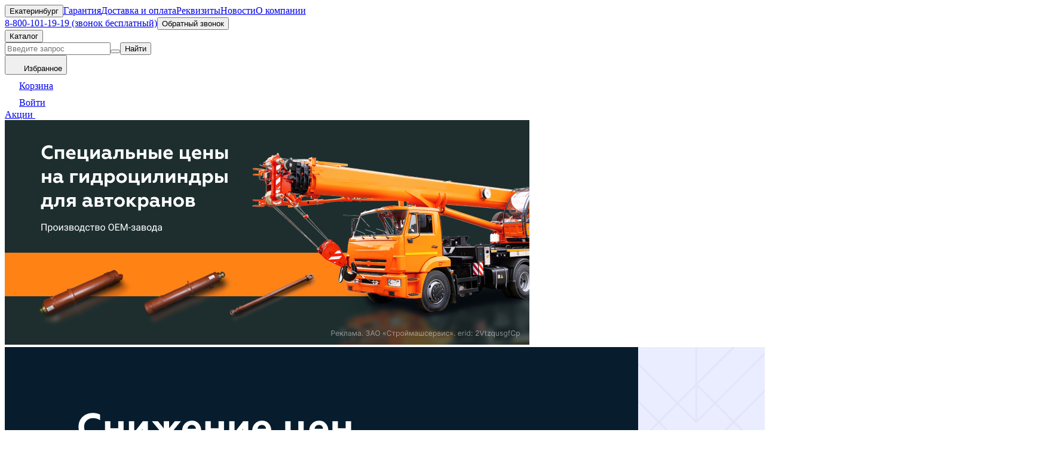

--- FILE ---
content_type: text/html;charset=utf-8
request_url: https://ekb.zao-sms.ru/katalog/remkomplekt-t3501
body_size: 107891
content:
<!DOCTYPE html><html  lang="ru"><head><meta charset="utf-8">
<meta name="viewport" content="width=device-width, initial-scale=1">
<title>Ремкомплекты для Т-35.01 Четра - купить по низкой цене с доставкой по Екатеринбургу</title>
<script src="https://api-maps.yandex.ru/2.1/?apikey=20060b4f-bc54-4566-baf3-1c944f05057e&lang=ru_RU" async></script>
<style>/*! tailwindcss v4.0.6 | MIT License | https://tailwindcss.com */@layer theme,base,components,utilities;@layer theme{:host,:root{--font-sans:ui-sans-serif,system-ui,sans-serif,"Apple Color Emoji","Segoe UI Emoji","Segoe UI Symbol","Noto Color Emoji";--font-serif:ui-serif,Georgia,Cambria,"Times New Roman",Times,serif;--font-mono:ui-monospace,SFMono-Regular,Menlo,Monaco,Consolas,"Liberation Mono","Courier New",monospace;--color-red-50:oklch(.971 .013 17.38);--color-red-100:oklch(.936 .032 17.717);--color-red-200:oklch(.885 .062 18.334);--color-red-300:oklch(.808 .114 19.571);--color-red-400:oklch(.704 .191 22.216);--color-red-500:oklch(.637 .237 25.331);--color-red-600:oklch(.577 .245 27.325);--color-red-700:oklch(.505 .213 27.518);--color-red-800:oklch(.444 .177 26.899);--color-red-900:oklch(.396 .141 25.723);--color-red-950:oklch(.258 .092 26.042);--color-orange-50:oklch(.98 .016 73.684);--color-orange-100:oklch(.954 .038 75.164);--color-orange-200:oklch(.901 .076 70.697);--color-orange-300:oklch(.837 .128 66.29);--color-orange-400:oklch(.75 .183 55.934);--color-orange-500:oklch(.705 .213 47.604);--color-orange-600:oklch(.646 .222 41.116);--color-orange-700:oklch(.553 .195 38.402);--color-orange-800:oklch(.47 .157 37.304);--color-orange-900:oklch(.408 .123 38.172);--color-orange-950:oklch(.266 .079 36.259);--color-amber-50:oklch(.987 .022 95.277);--color-amber-100:oklch(.962 .059 95.617);--color-amber-200:oklch(.924 .12 95.746);--color-amber-300:oklch(.879 .169 91.605);--color-amber-400:oklch(.828 .189 84.429);--color-amber-500:oklch(.769 .188 70.08);--color-amber-600:oklch(.666 .179 58.318);--color-amber-700:oklch(.555 .163 48.998);--color-amber-800:oklch(.473 .137 46.201);--color-amber-900:oklch(.414 .112 45.904);--color-amber-950:oklch(.279 .077 45.635);--color-yellow-50:oklch(.987 .026 102.212);--color-yellow-100:oklch(.973 .071 103.193);--color-yellow-200:oklch(.945 .129 101.54);--color-yellow-300:oklch(.905 .182 98.111);--color-yellow-400:oklch(.852 .199 91.936);--color-yellow-500:oklch(.795 .184 86.047);--color-yellow-600:oklch(.681 .162 75.834);--color-yellow-700:oklch(.554 .135 66.442);--color-yellow-800:oklch(.476 .114 61.907);--color-yellow-900:oklch(.421 .095 57.708);--color-yellow-950:oklch(.286 .066 53.813);--color-lime-50:oklch(.986 .031 120.757);--color-lime-100:oklch(.967 .067 122.328);--color-lime-200:oklch(.938 .127 124.321);--color-lime-300:oklch(.897 .196 126.665);--color-lime-400:oklch(.841 .238 128.85);--color-lime-500:oklch(.768 .233 130.85);--color-lime-600:oklch(.648 .2 131.684);--color-lime-700:oklch(.532 .157 131.589);--color-lime-800:oklch(.453 .124 130.933);--color-lime-900:oklch(.405 .101 131.063);--color-lime-950:oklch(.274 .072 132.109);--color-green-50:oklch(.982 .018 155.826);--color-green-100:oklch(.962 .044 156.743);--color-green-200:oklch(.925 .084 155.995);--color-green-300:oklch(.871 .15 154.449);--color-green-400:oklch(.792 .209 151.711);--color-green-500:oklch(.723 .219 149.579);--color-green-600:oklch(.627 .194 149.214);--color-green-700:oklch(.527 .154 150.069);--color-green-800:oklch(.448 .119 151.328);--color-green-900:oklch(.393 .095 152.535);--color-green-950:oklch(.266 .065 152.934);--color-emerald-50:oklch(.979 .021 166.113);--color-emerald-100:oklch(.95 .052 163.051);--color-emerald-200:oklch(.905 .093 164.15);--color-emerald-300:oklch(.845 .143 164.978);--color-emerald-400:oklch(.765 .177 163.223);--color-emerald-500:oklch(.696 .17 162.48);--color-emerald-600:oklch(.596 .145 163.225);--color-emerald-700:oklch(.508 .118 165.612);--color-emerald-800:oklch(.432 .095 166.913);--color-emerald-900:oklch(.378 .077 168.94);--color-emerald-950:oklch(.262 .051 172.552);--color-teal-50:oklch(.984 .014 180.72);--color-teal-100:oklch(.953 .051 180.801);--color-teal-200:oklch(.91 .096 180.426);--color-teal-300:oklch(.855 .138 181.071);--color-teal-400:oklch(.777 .152 181.912);--color-teal-500:oklch(.704 .14 182.503);--color-teal-600:oklch(.6 .118 184.704);--color-teal-700:oklch(.511 .096 186.391);--color-teal-800:oklch(.437 .078 188.216);--color-teal-900:oklch(.386 .063 188.416);--color-teal-950:oklch(.277 .046 192.524);--color-cyan-50:oklch(.984 .019 200.873);--color-cyan-100:oklch(.956 .045 203.388);--color-cyan-200:oklch(.917 .08 205.041);--color-cyan-300:oklch(.865 .127 207.078);--color-cyan-400:oklch(.789 .154 211.53);--color-cyan-500:oklch(.715 .143 215.221);--color-cyan-600:oklch(.609 .126 221.723);--color-cyan-700:oklch(.52 .105 223.128);--color-cyan-800:oklch(.45 .085 224.283);--color-cyan-900:oklch(.398 .07 227.392);--color-cyan-950:oklch(.302 .056 229.695);--color-sky-50:oklch(.977 .013 236.62);--color-sky-100:oklch(.951 .026 236.824);--color-sky-200:oklch(.901 .058 230.902);--color-sky-300:oklch(.828 .111 230.318);--color-sky-400:oklch(.746 .16 232.661);--color-sky-500:oklch(.685 .169 237.323);--color-sky-600:oklch(.588 .158 241.966);--color-sky-700:oklch(.5 .134 242.749);--color-sky-800:oklch(.443 .11 240.79);--color-sky-900:oklch(.391 .09 240.876);--color-sky-950:oklch(.293 .066 243.157);--color-blue-50:oklch(.97 .014 254.604);--color-blue-100:oklch(.932 .032 255.585);--color-blue-200:oklch(.882 .059 254.128);--color-blue-300:oklch(.809 .105 251.813);--color-blue-400:oklch(.707 .165 254.624);--color-blue-500:oklch(.623 .214 259.815);--color-blue-600:oklch(.546 .245 262.881);--color-blue-700:oklch(.488 .243 264.376);--color-blue-800:oklch(.424 .199 265.638);--color-blue-900:oklch(.379 .146 265.522);--color-blue-950:oklch(.282 .091 267.935);--color-indigo-50:oklch(.962 .018 272.314);--color-indigo-100:oklch(.93 .034 272.788);--color-indigo-200:oklch(.87 .065 274.039);--color-indigo-300:oklch(.785 .115 274.713);--color-indigo-400:oklch(.673 .182 276.935);--color-indigo-500:oklch(.585 .233 277.117);--color-indigo-600:oklch(.511 .262 276.966);--color-indigo-700:oklch(.457 .24 277.023);--color-indigo-800:oklch(.398 .195 277.366);--color-indigo-900:oklch(.359 .144 278.697);--color-indigo-950:oklch(.257 .09 281.288);--color-violet-50:oklch(.969 .016 293.756);--color-violet-100:oklch(.943 .029 294.588);--color-violet-200:oklch(.894 .057 293.283);--color-violet-300:oklch(.811 .111 293.571);--color-violet-400:oklch(.702 .183 293.541);--color-violet-500:oklch(.606 .25 292.717);--color-violet-600:oklch(.541 .281 293.009);--color-violet-700:oklch(.491 .27 292.581);--color-violet-800:oklch(.432 .232 292.759);--color-violet-900:oklch(.38 .189 293.745);--color-violet-950:oklch(.283 .141 291.089);--color-purple-50:oklch(.977 .014 308.299);--color-purple-100:oklch(.946 .033 307.174);--color-purple-200:oklch(.902 .063 306.703);--color-purple-300:oklch(.827 .119 306.383);--color-purple-400:oklch(.714 .203 305.504);--color-purple-500:oklch(.627 .265 303.9);--color-purple-600:oklch(.558 .288 302.321);--color-purple-700:oklch(.496 .265 301.924);--color-purple-800:oklch(.438 .218 303.724);--color-purple-900:oklch(.381 .176 304.987);--color-purple-950:oklch(.291 .149 302.717);--color-fuchsia-50:oklch(.977 .017 320.058);--color-fuchsia-100:oklch(.952 .037 318.852);--color-fuchsia-200:oklch(.903 .076 319.62);--color-fuchsia-300:oklch(.833 .145 321.434);--color-fuchsia-400:oklch(.74 .238 322.16);--color-fuchsia-500:oklch(.667 .295 322.15);--color-fuchsia-600:oklch(.591 .293 322.896);--color-fuchsia-700:oklch(.518 .253 323.949);--color-fuchsia-800:oklch(.452 .211 324.591);--color-fuchsia-900:oklch(.401 .17 325.612);--color-fuchsia-950:oklch(.293 .136 325.661);--color-pink-50:oklch(.971 .014 343.198);--color-pink-100:oklch(.948 .028 342.258);--color-pink-200:oklch(.899 .061 343.231);--color-pink-300:oklch(.823 .12 346.018);--color-pink-400:oklch(.718 .202 349.761);--color-pink-500:oklch(.656 .241 354.308);--color-pink-600:oklch(.592 .249 .584);--color-pink-700:oklch(.525 .223 3.958);--color-pink-800:oklch(.459 .187 3.815);--color-pink-900:oklch(.408 .153 2.432);--color-pink-950:oklch(.284 .109 3.907);--color-rose-50:oklch(.969 .015 12.422);--color-rose-100:oklch(.941 .03 12.58);--color-rose-200:oklch(.892 .058 10.001);--color-rose-300:oklch(.81 .117 11.638);--color-rose-400:oklch(.712 .194 13.428);--color-rose-500:oklch(.645 .246 16.439);--color-rose-600:oklch(.586 .253 17.585);--color-rose-700:oklch(.514 .222 16.935);--color-rose-800:oklch(.455 .188 13.697);--color-rose-900:oklch(.41 .159 10.272);--color-rose-950:oklch(.271 .105 12.094);--color-slate-50:oklch(.984 .003 247.858);--color-slate-100:oklch(.968 .007 247.896);--color-slate-200:oklch(.929 .013 255.508);--color-slate-300:oklch(.869 .022 252.894);--color-slate-400:oklch(.704 .04 256.788);--color-slate-500:oklch(.554 .046 257.417);--color-slate-600:oklch(.446 .043 257.281);--color-slate-700:oklch(.372 .044 257.287);--color-slate-800:oklch(.279 .041 260.031);--color-slate-900:oklch(.208 .042 265.755);--color-slate-950:oklch(.129 .042 264.695);--color-gray-50:oklch(.985 .002 247.839);--color-gray-100:oklch(.967 .003 264.542);--color-gray-200:oklch(.928 .006 264.531);--color-gray-300:oklch(.872 .01 258.338);--color-gray-400:oklch(.707 .022 261.325);--color-gray-500:oklch(.551 .027 264.364);--color-gray-600:oklch(.446 .03 256.802);--color-gray-700:oklch(.373 .034 259.733);--color-gray-800:oklch(.278 .033 256.848);--color-gray-900:oklch(.21 .034 264.665);--color-gray-950:oklch(.13 .028 261.692);--color-zinc-50:oklch(.985 0 0);--color-zinc-100:oklch(.967 .001 286.375);--color-zinc-200:oklch(.92 .004 286.32);--color-zinc-300:oklch(.871 .006 286.286);--color-zinc-400:oklch(.705 .015 286.067);--color-zinc-500:oklch(.552 .016 285.938);--color-zinc-600:oklch(.442 .017 285.786);--color-zinc-700:oklch(.37 .013 285.805);--color-zinc-800:oklch(.274 .006 286.033);--color-zinc-900:oklch(.21 .006 285.885);--color-zinc-950:oklch(.141 .005 285.823);--color-neutral-50:oklch(.985 0 0);--color-neutral-100:oklch(.97 0 0);--color-neutral-200:oklch(.922 0 0);--color-neutral-300:oklch(.87 0 0);--color-neutral-400:oklch(.708 0 0);--color-neutral-500:oklch(.556 0 0);--color-neutral-600:oklch(.439 0 0);--color-neutral-700:oklch(.371 0 0);--color-neutral-800:oklch(.269 0 0);--color-neutral-900:oklch(.205 0 0);--color-neutral-950:oklch(.145 0 0);--color-stone-50:oklch(.985 .001 106.423);--color-stone-100:oklch(.97 .001 106.424);--color-stone-200:oklch(.923 .003 48.717);--color-stone-300:oklch(.869 .005 56.366);--color-stone-400:oklch(.709 .01 56.259);--color-stone-500:oklch(.553 .013 58.071);--color-stone-600:oklch(.444 .011 73.639);--color-stone-700:oklch(.374 .01 67.558);--color-stone-800:oklch(.268 .007 34.298);--color-stone-900:oklch(.216 .006 56.043);--color-stone-950:oklch(.147 .004 49.25);--color-black:#000;--color-white:#fff;--spacing:.25rem;--breakpoint-sm:40rem;--breakpoint-md:48rem;--breakpoint-lg:64rem;--breakpoint-xl:80rem;--breakpoint-2xl:96rem;--container-3xs:16rem;--container-2xs:18rem;--container-xs:20rem;--container-sm:24rem;--container-md:28rem;--container-lg:32rem;--container-xl:36rem;--container-2xl:42rem;--container-3xl:48rem;--container-4xl:56rem;--container-5xl:64rem;--container-6xl:72rem;--container-7xl:80rem;--text-xs:.75rem;--text-xs--line-height:1.33333;--text-sm:.875rem;--text-sm--line-height:1.42857;--text-base:1rem;--text-base--line-height:1.5;--text-lg:1.125rem;--text-lg--line-height:1.55556;--text-xl:1.25rem;--text-xl--line-height:1.4;--text-2xl:1.5rem;--text-2xl--line-height:1.33333;--text-3xl:1.875rem;--text-3xl--line-height:1.2;--text-4xl:2.25rem;--text-4xl--line-height:1.11111;--text-5xl:3rem;--text-5xl--line-height:1;--text-6xl:3.75rem;--text-6xl--line-height:1;--text-7xl:4.5rem;--text-7xl--line-height:1;--text-8xl:6rem;--text-8xl--line-height:1;--text-9xl:8rem;--text-9xl--line-height:1;--font-weight-thin:100;--font-weight-extralight:200;--font-weight-light:300;--font-weight-normal:400;--font-weight-medium:500;--font-weight-semibold:600;--font-weight-bold:700;--font-weight-extrabold:800;--font-weight-black:900;--tracking-tighter:-.05em;--tracking-tight:-.025em;--tracking-normal:0em;--tracking-wide:.025em;--tracking-wider:.05em;--tracking-widest:.1em;--leading-tight:1.25;--leading-snug:1.375;--leading-normal:1.5;--leading-relaxed:1.625;--leading-loose:2;--radius-xs:.125rem;--radius-sm:.25rem;--radius-md:.375rem;--radius-lg:.5rem;--radius-xl:.75rem;--radius-2xl:1rem;--radius-3xl:1.5rem;--radius-4xl:2rem;--shadow-2xs:0 1px rgba(0,0,0,.05);--shadow-xs:0 1px 2px 0 rgba(0,0,0,.05);--shadow-sm:0 1px 3px 0 rgba(0,0,0,.1),0 1px 2px -1px rgba(0,0,0,.1);--shadow-md:0 4px 6px -1px rgba(0,0,0,.1),0 2px 4px -2px rgba(0,0,0,.1);--shadow-lg:0 10px 15px -3px rgba(0,0,0,.1),0 4px 6px -4px rgba(0,0,0,.1);--shadow-xl:0 20px 25px -5px rgba(0,0,0,.1),0 8px 10px -6px rgba(0,0,0,.1);--shadow-2xl:0 25px 50px -12px rgba(0,0,0,.25);--inset-shadow-2xs:inset 0 1px rgba(0,0,0,.05);--inset-shadow-xs:inset 0 1px 1px rgba(0,0,0,.05);--inset-shadow-sm:inset 0 2px 4px rgba(0,0,0,.05);--drop-shadow-xs:0 1px 1px rgba(0,0,0,.05);--drop-shadow-sm:0 1px 2px rgba(0,0,0,.15);--drop-shadow-md:0 3px 3px rgba(0,0,0,.12);--drop-shadow-lg:0 4px 4px rgba(0,0,0,.15);--drop-shadow-xl:0 9px 7px rgba(0,0,0,.1);--drop-shadow-2xl:0 25px 25px rgba(0,0,0,.15);--ease-in:cubic-bezier(.4,0,1,1);--ease-out:cubic-bezier(0,0,.2,1);--ease-in-out:cubic-bezier(.4,0,.2,1);--animate-spin:spin 1s linear infinite;--animate-ping:ping 1s cubic-bezier(0,0,.2,1) infinite;--animate-pulse:pulse 2s cubic-bezier(.4,0,.6,1) infinite;--animate-bounce:bounce 1s infinite;--blur-xs:4px;--blur-sm:8px;--blur-md:12px;--blur-lg:16px;--blur-xl:24px;--blur-2xl:40px;--blur-3xl:64px;--perspective-dramatic:100px;--perspective-near:300px;--perspective-normal:500px;--perspective-midrange:800px;--perspective-distant:1200px;--aspect-video:16/9;--default-transition-duration:.15s;--default-transition-timing-function:cubic-bezier(.4,0,.2,1);--default-font-family:var(--font-sans);--default-font-feature-settings:var(--font-sans--font-feature-settings);--default-font-variation-settings:var( --font-sans--font-variation-settings );--default-mono-font-family:var(--font-mono);--default-mono-font-feature-settings:var( --font-mono--font-feature-settings );--default-mono-font-variation-settings:var( --font-mono--font-variation-settings );--font-main:Geometria,sans-serif;--color-app-black:#222429;--color-app-gray:#595959;--color-app-gray-second:#989898;--color-app-light-gray:#efefef;--color-app-light-gray-second:#dcdcdc;--color-app-blue:#1f6bff;--color-app-blue-second:#3e80ff;--color-app-blue-third:#316ee2;--color-app-blue-light:#f4f8ff;--color-app-red:#d63434;--color-app-green:#34d66b;--color-app-orange:#f90;--breakpoint-lg-header:1170px;--color-app-blue-hover:#1860eb;--max-content-width:1920px;--breakpoint-half-2xl:90rem;--breakpoint-wide-md:900px}}@layer base{*,::backdrop,::file-selector-button,:after,:before{border:0 solid;box-sizing:border-box;margin:0;padding:0}:host,html{line-height:1.5;-webkit-text-size-adjust:100%;font-family:var( --default-font-family,ui-sans-serif,system-ui,sans-serif,"Apple Color Emoji","Segoe UI Emoji","Segoe UI Symbol","Noto Color Emoji" );font-feature-settings:var(--default-font-feature-settings,normal);font-variation-settings:var( --default-font-variation-settings,normal );-moz-tab-size:4;-o-tab-size:4;tab-size:4;-webkit-tap-highlight-color:transparent}body{line-height:inherit}hr{border-top-width:1px;color:inherit;height:0}abbr:where([title]){-webkit-text-decoration:underline dotted;text-decoration:underline dotted}h1,h2,h3,h4,h5,h6{font-size:inherit;font-weight:inherit}a{color:inherit;-webkit-text-decoration:inherit;text-decoration:inherit}b,strong{font-weight:bolder}code,kbd,pre,samp{font-family:var( --default-mono-font-family,ui-monospace,SFMono-Regular,Menlo,Monaco,Consolas,"Liberation Mono","Courier New",monospace );font-feature-settings:var( --default-mono-font-feature-settings,normal );font-size:1em;font-variation-settings:var( --default-mono-font-variation-settings,normal )}small{font-size:80%}sub,sup{font-size:75%;line-height:0;position:relative;vertical-align:baseline}sub{bottom:-.25em}sup{top:-.5em}table{border-collapse:collapse;border-color:inherit;text-indent:0}:-moz-focusring{outline:auto}progress{vertical-align:baseline}summary{display:list-item}menu,ol,ul{list-style:none}audio,canvas,embed,iframe,img,object,svg,video{display:block;vertical-align:middle}img,video{height:auto;max-width:100%}::file-selector-button,button,input,optgroup,select,textarea{background-color:transparent;border-radius:0;color:inherit;font:inherit;font-feature-settings:inherit;font-variation-settings:inherit;letter-spacing:inherit;opacity:1}:where(select:is([multiple],[size])) optgroup{font-weight:bolder}:where(select:is([multiple],[size])) optgroup option{padding-inline-start:20px}::file-selector-button{margin-inline-end:4px}::-moz-placeholder{color:color-mix(in oklab,currentColor 50%,transparent);opacity:1}::placeholder{color:color-mix(in oklab,currentColor 50%,transparent);opacity:1}textarea{resize:vertical}::-webkit-search-decoration{-webkit-appearance:none}::-webkit-date-and-time-value{min-height:1lh;text-align:inherit}::-webkit-datetime-edit{display:inline-flex}::-webkit-datetime-edit-fields-wrapper{padding:0}::-webkit-datetime-edit,::-webkit-datetime-edit-day-field,::-webkit-datetime-edit-hour-field,::-webkit-datetime-edit-meridiem-field,::-webkit-datetime-edit-millisecond-field,::-webkit-datetime-edit-minute-field,::-webkit-datetime-edit-month-field,::-webkit-datetime-edit-second-field,::-webkit-datetime-edit-year-field{padding-block:0}:-moz-ui-invalid{box-shadow:none}::file-selector-button,button,input:where([type=button],[type=reset],[type=submit]){-webkit-appearance:button;-moz-appearance:button;appearance:button}::-webkit-inner-spin-button,::-webkit-outer-spin-button{height:auto}[hidden]:where(:not([hidden=until-found])){display:none!important}}@layer utilities{.pointer-events-auto{pointer-events:auto}.pointer-events-none{pointer-events:none}.collapse{visibility:collapse}.invisible{visibility:hidden}.visible{visibility:visible}.absolute{position:absolute}.fixed{position:fixed}.relative{position:relative}.static{position:static}.sticky{position:sticky}.inset-0{inset:calc(var(--spacing)*0)}.inset-y-0{inset-block:calc(var(--spacing)*0)}.-top-\[10px\]{top:-10px}.top-0{top:calc(var(--spacing)*0)}.top-4{top:calc(var(--spacing)*4)}.top-\[-200px\]{top:-200px}.top-\[1\.25rem\]{top:1.25rem}.top-\[50\%\]{top:50%}.top-\[5px\]{top:5px}.top-\[8px\]{top:8px}.top-\[100\%\]{top:100%}.top-\[10px\]{top:10px}.top-\[19px\]{top:19px}.top-\[20px\]{top:20px}.top-\[24px\]{top:24px}.top-\[90\%\]{top:90%}.top-\[112px\]{top:112px}.top-\[calc\(100\%\+20px\)\]{top:calc(100% + 20px)}.top-\[calc\(100\%_\+_5px\)\]{top:calc(100% + 5px)}.top-\[calc\(100\%_\+_8px\)\]{top:calc(100% + 8px)}.right-0{right:calc(var(--spacing)*0)}.right-4{right:calc(var(--spacing)*4)}.right-\[-16px\]{right:-16px}.right-\[-50px\]{right:-50px}.right-\[8px\]{right:8px}.right-\[10px\]{right:10px}.right-\[12px\]{right:12px}.right-\[24px\]{right:24px}.right-\[70px\]{right:70px}.\!bottom-0{bottom:calc(var(--spacing)*0)!important}.\!bottom-\[24px\]{bottom:24px!important}.bottom-0{bottom:calc(var(--spacing)*0)}.bottom-\[15px\]{bottom:15px}.\!left-2{left:calc(var(--spacing)*2)!important}.left-0{left:calc(var(--spacing)*0)}.left-4{left:calc(var(--spacing)*4)}.left-7{left:calc(var(--spacing)*7)}.left-\[-16px\]{left:-16px}.left-\[-210px\]{left:-210px}.left-\[1\.25rem\]{left:1.25rem}.left-\[8px\]{left:8px}.left-\[12px\]{left:12px}.left-\[50\%\]{left:50%}.left-\[424px\]{left:424px}.left-\[auto\]{left:auto}.z-1{z-index:1}.z-10{z-index:10}.z-50{z-index:50}.z-\[-1\]{z-index:-1}.z-\[100\]{z-index:100}.z-\[10\]{z-index:10}.z-\[10px\]{z-index:10px}.z-\[1\]{z-index:1}.z-\[20\]{z-index:20}.z-\[2\]{z-index:2}.z-\[30\]{z-index:30}.z-\[31\]{z-index:31}.z-\[40\]{z-index:40}.z-\[49\]{z-index:49}.z-\[5000\]{z-index:5000}.z-\[50\]{z-index:50}.z-\[300\]{z-index:300}.order-1{order:1}.order-2{order:2}.order-3{order:3}.order-4{order:4}.\!container{width:100%!important}@media (width >= 900px){.\!container{max-width:900px!important}}@media (width >= 1170px){.\!container{max-width:1170px!important}}@media (width >= 40rem){.\!container{max-width:40rem!important}}@media (width >= 48rem){.\!container{max-width:48rem!important}}@media (width >= 64rem){.\!container{max-width:64rem!important}}@media (width >= 80rem){.\!container{max-width:80rem!important}}@media (width >= 90rem){.\!container{max-width:90rem!important}}@media (width >= 96rem){.\!container{max-width:96rem!important}}.container{width:100%}@media (width >= 900px){.container{max-width:900px}}@media (width >= 1170px){.container{max-width:1170px}}@media (width >= 40rem){.container{max-width:40rem}}@media (width >= 48rem){.container{max-width:48rem}}@media (width >= 64rem){.container{max-width:64rem}}@media (width >= 80rem){.container{max-width:80rem}}@media (width >= 90rem){.container{max-width:90rem}}@media (width >= 96rem){.container{max-width:96rem}}.m-0{margin:calc(var(--spacing)*0)}.mx-\[15px\]{margin-inline:15px}.mx-auto{margin-inline:auto}.my-0{margin-block:calc(var(--spacing)*0)}.my-4{margin-block:calc(var(--spacing)*4)}.my-\[8px\]{margin-block:8px}.my-\[12px\]{margin-block:12px}.my-\[18px\]{margin-block:18px}.my-\[24px\]{margin-block:24px}.my-\[40px\]{margin-block:40px}.mt-1{margin-top:calc(var(--spacing)*1)}.mt-2{margin-top:calc(var(--spacing)*2)}.mt-2\.5{margin-top:calc(var(--spacing)*2.5)}.mt-3{margin-top:calc(var(--spacing)*3)}.mt-4{margin-top:calc(var(--spacing)*4)}.mt-5{margin-top:calc(var(--spacing)*5)}.mt-6{margin-top:calc(var(--spacing)*6)}.mt-8{margin-top:calc(var(--spacing)*8)}.mt-10{margin-top:calc(var(--spacing)*10)}.mt-\[1\.5rem\]{margin-top:1.5rem}.mt-\[1\.25rem\]{margin-top:1.25rem}.mt-\[1\.75rem\]{margin-top:1.75rem}.mt-\[1\.875rem\]{margin-top:1.875rem}.mt-\[1rem\]{margin-top:1rem}.mt-\[2rem\]{margin-top:2rem}.mt-\[3px\]{margin-top:3px}.mt-\[4\.5rem\]{margin-top:4.5rem}.mt-\[4px\]{margin-top:4px}.mt-\[5px\]{margin-top:5px}.mt-\[6px\]{margin-top:6px}.mt-\[8px\]{margin-top:8px}.mt-\[9px\]{margin-top:9px}.mt-\[12px\]{margin-top:12px}.mt-\[24px\]{margin-top:24px}.mt-\[25px\]{margin-top:25px}.mt-\[27px\]{margin-top:27px}.mt-\[29px\]{margin-top:29px}.mt-\[37px\]{margin-top:37px}.mt-\[56px\]{margin-top:56px}.mt-auto{margin-top:auto}.mr-\[-0\.75rem\]{margin-right:-.75rem}.mr-\[10px\]{margin-right:10px}.mr-auto{margin-right:auto}.mb-3{margin-bottom:calc(var(--spacing)*3)}.mb-4{margin-bottom:calc(var(--spacing)*4)}.mb-6{margin-bottom:calc(var(--spacing)*6)}.mb-10{margin-bottom:calc(var(--spacing)*10)}.mb-\[1\.5rem\]{margin-bottom:1.5rem}.mb-\[1rem\]{margin-bottom:1rem}.mb-\[24px\]{margin-bottom:24px}.mb-\[2px\]{margin-bottom:2px}.-ml-2{margin-left:calc(var(--spacing)*-2)}.-ml-4{margin-left:calc(var(--spacing)*-4)}.ml-\[-0\.75rem\]{margin-left:-.75rem}.ml-\[-7px\]{margin-left:-7px}.ml-\[-12px\]{margin-left:-12px}.ml-\[2px\]{margin-left:2px}.ml-auto{margin-left:auto}.line-clamp-1{-webkit-line-clamp:1}.line-clamp-1,.line-clamp-2{display:-webkit-box;overflow:hidden;-webkit-box-orient:vertical}.line-clamp-2{-webkit-line-clamp:2}.line-clamp-3{display:-webkit-box;overflow:hidden;-webkit-box-orient:vertical;-webkit-line-clamp:3}.\!contents{display:contents!important}.\!flex{display:flex!important}.\!hidden{display:none!important}.block{display:block}.contents{display:contents}.flex{display:flex}.grid{display:grid}.hidden{display:none}.inline{display:inline}.inline-block{display:inline-block}.inline-flex{display:inline-flex}.table{display:table}.aspect-\[1\/0\.42\]{aspect-ratio:1/.42}.aspect-\[1\/0\.54\]{aspect-ratio:1/.54}.aspect-\[1\/0\.64\]{aspect-ratio:1/.64}.aspect-\[1\/0\.66\]{aspect-ratio:1/.66}.aspect-\[1\/0\.67\]{aspect-ratio:1/.67}.aspect-\[1\/0\.73\]{aspect-ratio:1/.73}.aspect-\[1\/0\.74\]{aspect-ratio:1/.74}.aspect-square{aspect-ratio:1/1}.aspect-video{aspect-ratio:var(--aspect-video)}.size-4{height:calc(var(--spacing)*4);width:calc(var(--spacing)*4)}.size-4\.5{height:calc(var(--spacing)*4.5);width:calc(var(--spacing)*4.5)}.size-5{height:calc(var(--spacing)*5);width:calc(var(--spacing)*5)}.size-6{height:calc(var(--spacing)*6);width:calc(var(--spacing)*6)}.size-8{height:calc(var(--spacing)*8);width:calc(var(--spacing)*8)}.size-10{height:calc(var(--spacing)*10);width:calc(var(--spacing)*10)}.size-14{height:calc(var(--spacing)*14);width:calc(var(--spacing)*14)}.size-28{height:calc(var(--spacing)*28);width:calc(var(--spacing)*28)}.size-\[2rem\]{height:2rem;width:2rem}.size-\[56px\]{height:56px;width:56px}.\!h-auto{height:auto!important}.h-0{height:calc(var(--spacing)*0)}.h-1{height:calc(var(--spacing)*1)}.h-5{height:calc(var(--spacing)*5)}.h-6{height:calc(var(--spacing)*6)}.h-8{height:calc(var(--spacing)*8)}.h-10{height:calc(var(--spacing)*10)}.h-10\.5{height:calc(var(--spacing)*10.5)}.h-12{height:calc(var(--spacing)*12)}.h-18{height:calc(var(--spacing)*18)}.h-\[1px\]{height:1px}.h-\[2\.75rem\]{height:2.75rem}.h-\[23px\]{height:23px}.h-\[2px\]{height:2px}.h-\[2rem\]{height:2rem}.h-\[3\.5rem\]{height:3.5rem}.h-\[6px\]{height:6px}.h-\[7px\]{height:7px}.h-\[8px\]{height:8px}.h-\[10px\]{height:10px}.h-\[13px\]{height:13px}.h-\[18px\]{height:18px}.h-\[20px\]{height:20px}.h-\[24px\]{height:24px}.h-\[32px\]{height:32px}.h-\[34px\]{height:34px}.h-\[35px\]{height:35px}.h-\[36px\]{height:36px}.h-\[40px\]{height:40px}.h-\[42px\]{height:42px}.h-\[46px\]{height:46px}.h-\[48px\]{height:48px}.h-\[50\%\]{height:50%}.h-\[50px\]{height:50px}.h-\[56px\]{height:56px}.h-\[68px\]{height:68px}.h-\[78px\]{height:78px}.h-\[100vh\]{height:100vh}.h-\[106px\]{height:106px}.h-\[110px\]{height:110px}.h-\[126px\]{height:126px}.h-\[130px\]{height:130px}.h-\[143px\]{height:143px}.h-\[168px\]{height:168px}.h-\[220px\]{height:220px}.h-\[246px\]{height:246px}.h-\[248px\]{height:248px}.h-\[300px\]{height:300px}.h-\[313px\]{height:313px}.h-\[340px\]{height:340px}.h-\[392px\]{height:392px}.h-\[calc\(100\%-84px\)\]{height:calc(100% - 84px)}.h-\[calc\(100vh-150px\)\]{height:calc(100vh - 150px)}.h-\[calc\(100vh_-_2rem\)\]{height:calc(100vh - 2rem)}.h-\[fit-content\]{height:-moz-fit-content;height:fit-content}.h-auto{height:auto}.h-fit{height:-moz-fit-content;height:fit-content}.h-full{height:100%}.h-screen{height:100vh}.max-h-0{max-height:calc(var(--spacing)*0)}.max-h-80{max-height:calc(var(--spacing)*80)}.max-h-\[108px\]{max-height:108px}.max-h-\[200vh\]{max-height:200vh}.max-h-\[288px\]{max-height:288px}.max-h-\[300px\]{max-height:300px}.max-h-\[300vh\]{max-height:300vh}.max-h-\[758px\]{max-height:758px}.max-h-full{max-height:100%}.min-h-20{min-height:calc(var(--spacing)*20)}.min-h-29{min-height:calc(var(--spacing)*29)}.min-h-\[2\.875rem\]{min-height:2.875rem}.min-h-\[2rem\]{min-height:2rem}.min-h-\[3\.125rem\]{min-height:3.125rem}.min-h-\[30px\]{min-height:30px}.min-h-\[32px\]{min-height:32px}.min-h-\[3rem\]{min-height:3rem}.min-h-\[40px\]{min-height:40px}.min-h-\[48px\]{min-height:48px}.min-h-\[49px\]{min-height:49px}.min-h-\[50vh\]{min-height:50vh}.min-h-\[52px\]{min-height:52px}.min-h-\[69px\]{min-height:69px}.min-h-\[120px\]{min-height:120px}.min-h-\[140px\]{min-height:140px}.min-h-\[246px\]{min-height:246px}.min-h-\[calc\(100vh-4rem\)\]{min-height:calc(100vh - 4rem)}.min-h-auto{min-height:auto}.min-h-full{min-height:100%}.\!w-\[50\%\]{width:50%!important}.\!w-\[117px\]{width:117px!important}.\!w-\[459px\]{width:459px!important}.\!w-auto{width:auto!important}.\!w-full{width:100%!important}.w-6{width:calc(var(--spacing)*6)}.w-8{width:calc(var(--spacing)*8)}.w-10{width:calc(var(--spacing)*10)}.w-\[1\.5rem\]{width:1.5rem}.w-\[3rem\]{width:3rem}.w-\[10\.1rem\]{width:10.1rem}.w-\[100px\]{width:100px}.w-\[100vw\]{width:100vw}.w-\[10px\]{width:10px}.w-\[12px\]{width:12px}.w-\[1rem\]{width:1rem}.w-\[24px\]{width:24px}.w-\[2rem\]{width:2rem}.w-\[9px\]{width:9px}.w-\[20px\]{width:20px}.w-\[23px\]{width:23px}.w-\[29\%\]{width:29%}.w-\[30px\]{width:30px}.w-\[34px\]{width:34px}.w-\[35px\]{width:35px}.w-\[39px\]{width:39px}.w-\[40\%\]{width:40%}.w-\[40px\]{width:40px}.w-\[46px\]{width:46px}.w-\[50\%\]{width:50%}.w-\[50px\]{width:50px}.w-\[56px\]{width:56px}.w-\[58\%\]{width:58%}.w-\[68px\]{width:68px}.w-\[70\%\]{width:70%}.w-\[80\%\]{width:80%}.w-\[90\%\]{width:90%}.w-\[95\%\]{width:95%}.w-\[100\%\]{width:100%}.w-\[163px\]{width:163px}.w-\[167px\]{width:167px}.w-\[168px\]{width:168px}.w-\[173px\]{width:173px}.w-\[212px\]{width:212px}.w-\[222px\]{width:222px}.w-\[229px\]{width:229px}.w-\[243px\]{width:243px}.w-\[300px\]{width:300px}.w-\[315px\]{width:315px}.w-\[424px\]{width:424px}.w-\[568px\]{width:568px}.w-\[calc\(100\%-8px-16px\)\]{width:calc(100% - 24px)}.w-\[calc\(100\%_-_424px\)\]{width:calc(100% - 424px)}.w-\[clamp\(100px\,2\.5114rem\+9\.4697vw\,222px\)\]{width:clamp(100px,2.5114rem + 9.4697vw,222px)}.w-\[fit-content\]{width:-moz-fit-content;width:fit-content}.w-auto{width:auto}.w-fit{width:-moz-fit-content;width:fit-content}.w-full{width:100%}.w-screen{width:100vw}.max-w-112\.5{max-width:calc(var(--spacing)*112.5)}.max-w-\[202px\]{max-width:202px}.max-w-\[27rem\]{max-width:27rem}.max-w-\[70\%\]{max-width:70%}.max-w-\[101px\]{max-width:101px}.max-w-\[242px\]{max-width:242px}.max-w-\[313px\]{max-width:313px}.max-w-\[658px\]{max-width:658px}.max-w-\[926px\]{max-width:926px}.max-w-\[929px\]{max-width:929px}.max-w-\[1000px\]{max-width:1000px}.max-w-\[150px\]{max-width:150px}.max-w-\[1092px\]{max-width:1092px}.max-w-\[1178px\]{max-width:1178px}.max-w-\[1400px\]{max-width:1400px}.max-w-\[1920px\]{max-width:1920px}.max-w-full{max-width:100%}.max-w-none{max-width:none}.min-w-0{min-width:calc(var(--spacing)*0)}.min-w-5{min-width:calc(var(--spacing)*5)}.min-w-6{min-width:calc(var(--spacing)*6)}.min-w-\[32px\]{min-width:32px}.min-w-\[162px\]{min-width:162px}.flex-1{flex:1}.flex-shrink{flex-shrink:1}.flex-shrink-0,.shrink-0{flex-shrink:0}.grow{flex-grow:1}.border-collapse{border-collapse:collapse}.-translate-y-1\/2{--tw-translate-y:-50%}.-translate-y-1\/2,.translate-x-0{translate:var(--tw-translate-x) var(--tw-translate-y)}.translate-x-0{--tw-translate-x:calc(var(--spacing)*0)}.translate-x-\[-50\%\]{--tw-translate-x:-50%}.translate-x-\[-100\%\],.translate-x-\[-50\%\]{translate:var(--tw-translate-x) var(--tw-translate-y)}.translate-x-\[-100\%\]{--tw-translate-x:-100%}.translate-x-\[100\%\],.translate-x-full{--tw-translate-x:100%;translate:var(--tw-translate-x) var(--tw-translate-y)}.translate-y-0{--tw-translate-y:calc(var(--spacing)*0)}.translate-y-0,.translate-y-0\.5{translate:var(--tw-translate-x) var(--tw-translate-y)}.translate-y-0\.5{--tw-translate-y:calc(var(--spacing)*.5)}.translate-y-4{--tw-translate-y:calc(var(--spacing)*4)}.translate-y-4,.translate-y-\[-50\%\]{translate:var(--tw-translate-x) var(--tw-translate-y)}.translate-y-\[-50\%\]{--tw-translate-y:-50%}.translate-y-\[-100\%\]{--tw-translate-y:-100%;translate:var(--tw-translate-x) var(--tw-translate-y)}.rotate-0{rotate:0deg}.rotate-45{rotate:45deg}.rotate-90{rotate:90deg}.rotate-\[-23deg\]{rotate:-23deg}.rotate-\[-45deg\]{rotate:-45deg}.rotate-\[45deg\]{rotate:45deg}.rotate-\[180deg\]{rotate:180deg}.transform{transform:var(--tw-rotate-x) var(--tw-rotate-y) var(--tw-rotate-z) var(--tw-skew-x) var(--tw-skew-y)}.animate-spin{animation:var(--animate-spin)}.cursor-\[url\(\/img\/icons\/cursor\.svg\)\,_pointer\]{cursor:url(/img/icons/cursor.svg),pointer}.cursor-not-allowed{cursor:not-allowed}.cursor-pointer{cursor:pointer}.resize{resize:both}.list-disc{list-style-type:disc}.auto-rows-min{grid-auto-rows:min-content}.grid-cols-1{grid-template-columns:repeat(1,minmax(0,1fr))}.grid-cols-2{grid-template-columns:repeat(2,minmax(0,1fr))}.grid-cols-3{grid-template-columns:repeat(3,minmax(0,1fr))}.grid-cols-\[56px_1fr\]{grid-template-columns:56px 1fr}.grid-cols-\[126px_1fr\]{grid-template-columns:126px 1fr}.grid-cols-\[repeat\(auto-fill\,minmax\(240px\,1fr\)\)\]{grid-template-columns:repeat(auto-fill,minmax(240px,1fr))}.flex-col{flex-direction:column}.flex-row-reverse{flex-direction:row-reverse}.flex-wrap{flex-wrap:wrap}.place-items-center{place-items:center}.items-center{align-items:center}.items-end{align-items:flex-end}.items-start{align-items:flex-start}.items-stretch{align-items:stretch}.justify-between{justify-content:space-between}.justify-center{justify-content:center}.justify-start{justify-content:flex-start}.gap-1{gap:calc(var(--spacing)*1)}.gap-2{gap:calc(var(--spacing)*2)}.gap-2\.5{gap:calc(var(--spacing)*2.5)}.gap-3{gap:calc(var(--spacing)*3)}.gap-4{gap:calc(var(--spacing)*4)}.gap-8{gap:calc(var(--spacing)*8)}.gap-\[1\.5rem\]{gap:1.5rem}.gap-\[1rem\]{gap:1rem}.gap-\[4px\]{gap:4px}.gap-\[5px\]{gap:5px}.gap-\[6px\]{gap:6px}.gap-\[7px\]{gap:7px}.gap-\[8px\]{gap:8px}.gap-\[10px\]{gap:10px}.gap-\[11px\]{gap:11px}.gap-\[12px\]{gap:12px}.gap-\[13px\]{gap:13px}.gap-\[16px\]{gap:16px}.gap-\[20px\]{gap:20px}.gap-\[23px\]{gap:23px}.gap-\[24px\]{gap:24px}.gap-\[25px\]{gap:25px}.gap-\[29px\]{gap:29px}.gap-\[32px\]{gap:32px}.gap-x-6{-moz-column-gap:calc(var(--spacing)*6);column-gap:calc(var(--spacing)*6)}.gap-x-\[8px\]{-moz-column-gap:8px;column-gap:8px}.gap-x-\[16px\]{-moz-column-gap:16px;column-gap:16px}:where(.space-y-2>:not(:last-child)){--tw-space-y-reverse:0;margin-block-end:calc(var(--spacing)*2*(1 - var(--tw-space-y-reverse)));margin-block-start:calc(var(--spacing)*2*var(--tw-space-y-reverse))}.gap-y-8{row-gap:calc(var(--spacing)*8)}.gap-y-\[26px\]{row-gap:26px}:where(.divide-y>:not(:last-child)){--tw-divide-y-reverse:0;border-bottom-style:var(--tw-border-style);border-bottom-width:calc(1px*(1 - var(--tw-divide-y-reverse)));border-top-style:var(--tw-border-style);border-top-width:calc(1px*var(--tw-divide-y-reverse))}:where(.divide-app-light-gray>:not(:last-child)){border-color:var(--color-app-light-gray)}.self-baseline{align-self:baseline}.self-center{align-self:center}.self-start{align-self:flex-start}.truncate{text-overflow:ellipsis;white-space:nowrap}.overflow-hidden,.truncate{overflow:hidden}.overflow-visible{overflow:visible}.overflow-x-hidden{overflow-x:hidden}.overflow-y-auto{overflow-y:auto}.overflow-y-scroll{overflow-y:scroll}.rounded-\[2px\]{border-radius:2px}.rounded-\[4px\]{border-radius:4px}.rounded-\[6px\]{border-radius:6px}.rounded-\[8px\]{border-radius:8px}.rounded-\[inherit\]{border-radius:inherit}.rounded-full{border-radius:calc(infinity*1px)}.rounded-md{border-radius:var(--radius-md)}.rounded-t-lg{border-top-left-radius:var(--radius-lg);border-top-right-radius:var(--radius-lg)}.rounded-r-\[4px\]{border-bottom-right-radius:4px;border-top-right-radius:4px}.rounded-tr-\[3px\]{border-top-right-radius:3px}.rounded-b-lg{border-bottom-left-radius:var(--radius-lg);border-bottom-right-radius:var(--radius-lg)}.border{border-style:var(--tw-border-style);border-width:1px}.border-4{border-style:var(--tw-border-style);border-width:4px}.border-\[1px\]{border-style:var(--tw-border-style);border-width:1px}.border-t,.border-t-\[1px\]{border-top-style:var(--tw-border-style);border-top-width:1px}.border-b,.border-b-\[1px\]{border-bottom-style:var(--tw-border-style);border-bottom-width:1px}.border-b-\[2px\]{border-bottom-style:var(--tw-border-style);border-bottom-width:2px}.border-l{border-left-style:var(--tw-border-style);border-left-width:1px}.border-app-black{border-color:var(--color-app-black)}.border-app-blue{border-color:var(--color-app-blue)}.border-app-gray{border-color:var(--color-app-gray)}.border-app-gray-second{border-color:var(--color-app-gray-second)}.border-app-light-gray{border-color:var(--color-app-light-gray)}.border-app-light-gray-second{border-color:var(--color-app-light-gray-second)}.border-blue-500{border-color:var(--color-blue-500)}.border-transparent{border-color:transparent}.border-white{border-color:var(--color-white)}.border-t-transparent{border-top-color:transparent}.\!bg-app-blue{background-color:var(--color-app-blue)!important}.bg-\[\#1f2d47\]{background-color:#1f2d47}.bg-\[\#3E80FF\]\/10{background-color:color-mix(in oklab,#3e80ff 10%,transparent)}.bg-\[\#222429\]{background-color:#222429}.bg-\[\#2C74FF\]{background-color:#2c74ff}.bg-\[\#3E80FF1A\]\/10{background-color:color-mix(in oklab,#3e80ff1a 10%,transparent)}.bg-\[\#E6E9F0\]{background-color:#e6e9f0}.bg-\[\#FFDE58\]{background-color:#ffde58}.bg-\[\#d3d3d380\]{background-color:#d3d3d380}.bg-\[rgba\(44\,116\,255\,0\.10\)\]{background-color:#2c74ff1a}.bg-\[rgba\(62\,128\,255\,0\.15\)\]{background-color:#3e80ff26}.bg-app-black{background-color:var(--color-app-black)}.bg-app-black\/40{background-color:color-mix(in oklab,var(--color-app-black) 40%,transparent)}.bg-app-black\/50{background-color:color-mix(in oklab,var(--color-app-black) 50%,transparent)}.bg-app-blue{background-color:var(--color-app-blue)}.bg-app-blue-light{background-color:var(--color-app-blue-light)}.bg-app-gray{background-color:var(--color-app-gray)}.bg-app-green{background-color:var(--color-app-green)}.bg-app-light-gray{background-color:var(--color-app-light-gray)}.bg-app-orange{background-color:var(--color-app-orange)}.bg-app-red{background-color:var(--color-app-red)}.bg-app-red\/15{background-color:color-mix(in oklab,var(--color-app-red) 15%,transparent)}.bg-transparent{background-color:transparent}.bg-white{background-color:var(--color-white)}.bg-linear-\[90deg\,\#E6E9F0_0\%\,\#EEF1F5_100\%\]{--tw-gradient-position:90deg,#e6e9f0 0%,#eef1f5 100%;background-image:linear-gradient(var(--tw-gradient-stops,90deg,#e6e9f0 0,#eef1f5 100%))}.bg-\[url\(\'\/img\/contacts\/first-storehouse\.webp\'\)\]{background-image:url(/img/contacts/first-storehouse.webp)}.bg-\[url\(\'\/img\/contacts\/second-storehouse\.webp\'\)\]{background-image:url(/img/contacts/second-storehouse.webp)}.bg-\[url\(\'\/img\/contacts\/store-house-inner-image\.webp\'\)\]{background-image:url(/img/contacts/store-house-inner-image.webp)}.bg-\[url\(\/img\/icons\/arrow-24x24-left\.svg\)\]{background-image:url(/img/icons/arrow-24x24-left.svg)}.bg-\[url\(\/img\/icons\/arrow-btn-icon\.png\)\]{background-image:url(/img/icons/arrow-btn-icon.png)}.bg-\[url\(\/img\/icons\/arrow-in-circle-right\.svg\)\]{background-image:url(/img/icons/arrow-in-circle-right.svg)}.bg-\[url\(\/img\/icons\/cart-mobile-active\.svg\)\]{background-image:url(/img/icons/cart-mobile-active.svg)}.bg-\[url\(\/img\/icons\/cart-mobile\.svg\)\]{background-image:url(/img/icons/cart-mobile.svg)}.bg-\[url\(\/img\/icons\/catalog-mobile-active\.svg\)\]{background-image:url(/img/icons/catalog-mobile-active.svg)}.bg-\[url\(\/img\/icons\/catalog-mobile\.svg\)\]{background-image:url(/img/icons/catalog-mobile.svg)}.bg-\[url\(\/img\/icons\/chevron-active\.svg\)\]{background-image:url(/img/icons/chevron-active.svg)}.bg-\[url\(\/img\/icons\/chevron-down-gray\.svg\)\]{background-image:url(/img/icons/chevron-down-gray.svg)}.bg-\[url\(\/img\/icons\/close-24x24-popup\.svg\)\]{background-image:url(/img/icons/close-24x24-popup.svg)}.bg-\[url\(\/img\/icons\/close-40x40\.svg\)\]{background-image:url(/img/icons/close-40x40.svg)}.bg-\[url\(\/img\/icons\/close-black\.svg\)\]{background-image:url(/img/icons/close-black.svg)}.bg-\[url\(\/img\/icons\/close-circle-close-gray\.svg\)\]{background-image:url(/img/icons/close-circle-close-gray.svg)}.bg-\[url\(\/img\/icons\/close-circle-white\.svg\)\]{background-image:url(/img/icons/close-circle-white.svg)}.bg-\[url\(\/img\/icons\/close\.svg\)\]{background-image:url(/img/icons/close.svg)}.bg-\[url\(\/img\/icons\/crater\.svg\)\]{background-image:url(/img/icons/crater.svg)}.bg-\[url\(\/img\/icons\/enter-mobile-active\.svg\)\]{background-image:url(/img/icons/enter-mobile-active.svg)}.bg-\[url\(\/img\/icons\/enter-mobile\.svg\)\]{background-image:url(/img/icons/enter-mobile.svg)}.bg-\[url\(\/img\/icons\/envelope\.png\)\]{background-image:url(/img/icons/envelope.png)}.bg-\[url\(\/img\/icons\/excel\.svg\)\]{background-image:url(/img/icons/excel.svg)}.bg-\[url\(\/img\/icons\/favorite-mobile\.svg\)\]{background-image:url(/img/icons/favorite-mobile.svg)}.bg-\[url\(\/img\/icons\/home-mobile-active\.svg\)\]{background-image:url(/img/icons/home-mobile-active.svg)}.bg-\[url\(\/img\/icons\/home-mobile\.svg\)\]{background-image:url(/img/icons/home-mobile.svg)}.bg-\[url\(\/img\/icons\/in-cart\.svg\)\]{background-image:url(/img/icons/in-cart.svg)}.bg-\[url\(\/img\/icons\/list\.svg\)\]{background-image:url(/img/icons/list.svg)}.bg-\[url\(\/img\/icons\/logo-mobile-black\.svg\)\]{background-image:url(/img/icons/logo-mobile-black.svg)}.bg-\[url\(\/img\/icons\/manager_icon\.webp\)\]{background-image:url(/img/icons/manager_icon.webp)}.bg-\[url\(\/img\/icons\/menu-mobile\.svg\)\]{background-image:url(/img/icons/menu-mobile.svg)}.bg-\[url\(\/img\/icons\/mobile-logo\.svg\)\]{background-image:url(/img/icons/mobile-logo.svg)}.bg-\[url\(\/img\/icons\/navigation\.svg\)\]{background-image:url(/img/icons/navigation.svg)}.bg-\[url\(\/img\/icons\/open\.svg\)\]{background-image:url(/img/icons/open.svg)}.bg-\[url\(\/img\/icons\/percent\.svg\)\]{background-image:url(/img/icons/percent.svg)}.bg-\[url\(\/img\/icons\/pin\.svg\)\]{background-image:url(/img/icons/pin.svg)}.bg-\[url\(\/img\/icons\/round-close-gray-16x16\.svg\)\]{background-image:url(/img/icons/round-close-gray-16x16.svg)}.bg-\[url\(\/img\/icons\/rows-gray\.svg\)\]{background-image:url(/img/icons/rows-gray.svg)}.bg-\[url\(\/img\/icons\/rows\.svg\)\]{background-image:url(/img/icons/rows.svg)}.bg-\[url\(\/img\/icons\/search-24x24-black\.svg\)\]{background-image:url(/img/icons/search-24x24-black.svg)}.bg-\[url\(\/img\/icons\/search\.svg\)\]{background-image:url(/img/icons/search.svg)}.bg-\[url\(\/img\/icons\/short-logo-black\.svg\)\]{background-image:url(/img/icons/short-logo-black.svg)}.bg-\[url\(\/img\/icons\/sm-chevron-left\.svg\)\]{background-image:url(/img/icons/sm-chevron-left.svg)}.bg-\[url\(\/img\/icons\/sm-chevron-right\.svg\)\]{background-image:url(/img/icons/sm-chevron-right.svg)}.bg-\[url\(\/img\/icons\/tiles-gray\.svg\)\]{background-image:url(/img/icons/tiles-gray.svg)}.bg-\[url\(\/img\/icons\/tiles\.svg\)\]{background-image:url(/img/icons/tiles.svg)}.bg-\[url\(\/img\/icons\/triangle-down\.svg\)\]{background-image:url(/img/icons/triangle-down.svg)}.bg-\[url\(\/img\/icons\/video\.svg\)\]{background-image:url(/img/icons/video.svg)}.bg-\[url\(\/img\/pages\/box\.webp\)\]{background-image:url(/img/pages/box.webp)}.bg-\[url\(\/img\/pages\/cilinders\.webp\)\]{background-image:url(/img/pages/cilinders.webp)}.bg-\[url\(\/img\/pages\/fix-and-recover-mobile\.webp\)\]{background-image:url(/img/pages/fix-and-recover-mobile.webp)}.bg-\[url\(\/img\/pages\/fix-and-recover\.webp\)\]{background-image:url(/img/pages/fix-and-recover.webp)}.bg-\[url\(\/img\/pages\/icons\/item\.svg\)\]{background-image:url(/img/pages/icons/item.svg)}.bg-\[url\(\/img\/pages\/icons\/logo\.svg\)\]{background-image:url(/img/pages/icons/logo.svg)}.bg-\[url\(\/img\/pages\/machine-mobile\.webp\)\]{background-image:url(/img/pages/machine-mobile.webp)}.bg-\[url\(\/img\/pages\/map\.jpg\)\]{background-image:url(/img/pages/map.jpg)}.bg-\[url\(\/img\/pages\/welding-mobile\.webp\)\]{background-image:url(/img/pages/welding-mobile.webp)}.bg-\[url\(\/img\/pages\/worker-mobile\.webp\)\]{background-image:url(/img/pages/worker-mobile.webp)}.bg-contain{background-size:contain}.bg-cover{background-size:cover}.bg-\[46\%\]{background-position:46%}.bg-\[90\%\]{background-position:90%}.bg-center{background-position:50%}.bg-top{background-position:top}.bg-no-repeat{background-repeat:no-repeat}.fill-app-black{fill:var(--color-app-black)}.fill-app-gray-second{fill:var(--color-app-gray-second)}.fill-app-red{fill:var(--color-app-red)}.fill-current{fill:currentColor}.fill-transparent{fill:transparent}.stroke-\[\#222429\]{stroke:#222429}.stroke-app-gray{stroke:var(--color-app-gray)}.stroke-app-gray-second{stroke:var(--color-app-gray-second)}.stroke-app-red{stroke:var(--color-app-red)}.stroke-black{stroke:var(--color-black)}.stroke-current{stroke:currentColor}.object-contain{-o-object-fit:contain;object-fit:contain}.object-cover{-o-object-fit:cover;object-fit:cover}.object-center{-o-object-position:center;object-position:center}.object-left{-o-object-position:left;object-position:left}.object-top{-o-object-position:top;object-position:top}.\!p-4{padding:calc(var(--spacing)*4)!important}.p-0{padding:calc(var(--spacing)*0)}.p-1{padding:calc(var(--spacing)*1)}.p-2{padding:calc(var(--spacing)*2)}.p-2\.5{padding:calc(var(--spacing)*2.5)}.p-3{padding:calc(var(--spacing)*3)}.p-4{padding:calc(var(--spacing)*4)}.p-\[0\.5rem\]{padding:.5rem}.p-\[1\.5rem\]{padding:1.5rem}.p-\[1rem\]{padding:1rem}.p-\[2px\]{padding:2px}.p-\[5px\]{padding:5px}.p-\[7px\]{padding:7px}.p-\[8px\]{padding:8px}.p-\[9px\]{padding:9px}.p-\[12px\]{padding:12px}.p-\[24px\]{padding:24px}.px-1{padding-inline:calc(var(--spacing)*1)}.px-2{padding-inline:calc(var(--spacing)*2)}.px-4{padding-inline:calc(var(--spacing)*4)}.px-6{padding-inline:calc(var(--spacing)*6)}.px-8{padding-inline:calc(var(--spacing)*8)}.px-\[0\.75rem\]{padding-inline:.75rem}.px-\[1\.2rem\]{padding-inline:1.2rem}.px-\[7\.5px\]{padding-inline:7.5px}.px-\[8px\]{padding-inline:8px}.px-\[11px\]{padding-inline:11px}.px-\[12px\]{padding-inline:12px}.px-\[14px\]{padding-inline:14px}.px-\[15px\]{padding-inline:15px}.px-\[16px\]{padding-inline:16px}.px-\[1rem\]{padding-inline:1rem}.px-\[20px\]{padding-inline:20px}.px-\[24px\]{padding-inline:24px}.px-\[28px\]{padding-inline:28px}.px-\[30px\]{padding-inline:30px}.\!py-\[6px\]{padding-block:6px!important}.py-2{padding-block:calc(var(--spacing)*2)}.py-3{padding-block:calc(var(--spacing)*3)}.py-4{padding-block:calc(var(--spacing)*4)}.py-6{padding-block:calc(var(--spacing)*6)}.py-8{padding-block:calc(var(--spacing)*8)}.py-10{padding-block:calc(var(--spacing)*10)}.py-\[1\.7rem\]{padding-block:1.7rem}.py-\[1px\]{padding-block:1px}.py-\[1rem\]{padding-block:1rem}.py-\[2px\]{padding-block:2px}.py-\[4px\]{padding-block:4px}.py-\[5px\]{padding-block:5px}.py-\[6px\]{padding-block:6px}.py-\[8px\]{padding-block:8px}.py-\[10px\]{padding-block:10px}.py-\[12px\]{padding-block:12px}.py-\[16px\]{padding-block:16px}.py-\[19px\]{padding-block:19px}.py-\[20px\]{padding-block:20px}.py-\[21px\]{padding-block:21px}.py-\[30px\]{padding-block:30px}.py-\[40px\]{padding-block:40px}.py-\[60px\]{padding-block:60px}.py-\[80px\]{padding-block:80px}.\!pt-0{padding-top:calc(var(--spacing)*0)!important}.pt-6{padding-top:calc(var(--spacing)*6)}.pt-10{padding-top:calc(var(--spacing)*10)}.pt-14{padding-top:calc(var(--spacing)*14)}.pt-\[1\.5rem\]{padding-top:1.5rem}.pt-\[40px\]{padding-top:40px}.pt-\[62px\]{padding-top:62px}.pr-\[36px\]{padding-right:36px}.pr-\[60px\]{padding-right:60px}.pb-5{padding-bottom:calc(var(--spacing)*5)}.pb-6{padding-bottom:calc(var(--spacing)*6)}.pb-10{padding-bottom:calc(var(--spacing)*10)}.pb-\[1\.25rem\]{padding-bottom:1.25rem}.pb-\[16px\]{padding-bottom:16px}.pb-\[1rem\]{padding-bottom:1rem}.pb-\[24px\]{padding-bottom:24px}.pb-\[26px\]{padding-bottom:26px}.pb-\[35px\]{padding-bottom:35px}.pb-\[60px\]{padding-bottom:60px}.pb-\[150px\]{padding-bottom:150px}.pl-4{padding-left:calc(var(--spacing)*4)}.pl-\[24px\]{padding-left:24px}.pl-\[150px\]{padding-left:150px}.text-center{text-align:center}.text-left{text-align:left}.\!font-main{font-family:var(--font-main)!important}.font-\[\'Geometria\'\]{font-family:Geometria}.font-main{font-family:var(--font-main)}.font-mono{font-family:var(--font-mono)}.\!text-base{font-size:var(--text-base)!important;line-height:var(--tw-leading,var(--text-base--line-height))!important}.text-2xl{font-size:var(--text-2xl);line-height:var(--tw-leading,var(--text-2xl--line-height))}.text-base{font-size:var(--text-base);line-height:var(--tw-leading,var(--text-base--line-height))}.text-lg{font-size:var(--text-lg);line-height:var(--tw-leading,var(--text-lg--line-height))}.text-sm{font-size:var(--text-sm);line-height:var(--tw-leading,var(--text-sm--line-height))}.text-xs{font-size:var(--text-xs);line-height:var(--tw-leading,var(--text-xs--line-height))}.text-\[1\.5rem\]{font-size:1.5rem}.text-\[1\.25rem\]{font-size:1.25rem}.text-\[24px\]{font-size:24px}.text-\[2rem\]{font-size:2rem}.text-\[10px\]{font-size:10px}.text-\[12px\]{font-size:12px}.text-\[13px\]{font-size:13px}.text-\[14px\]{font-size:14px}.text-\[15px\]{font-size:15px}.text-\[16px\]{font-size:16px}.text-\[1rem\]{font-size:1rem}.text-\[20px\]{font-size:20px}.text-\[clamp\(1\.5rem\,1\.2692rem\+1\.0256vw\,2\.5rem\)\]{font-size:clamp(1.5rem,1.2692rem + 1.0256vw,2.5rem)}.text-\[clamp\(1\.25rem\,0\.7692rem_\+_1\.0256vw\,2rem\)\]{font-size:clamp(1.25rem,.7692rem + 1.0256vw,2rem)}.leading-6{--tw-leading:calc(var(--spacing)*6);line-height:calc(var(--spacing)*6)}.leading-\[24px\]{--tw-leading:24px;line-height:24px}.leading-\[100\%\]{--tw-leading:100%;line-height:100%}.leading-\[112\%\]{--tw-leading:112%;line-height:112%}.leading-\[121\%\]{--tw-leading:121%;line-height:121%}.leading-\[125\%\]{--tw-leading:125%;line-height:125%}.leading-\[140\%\]{--tw-leading:140%;line-height:140%}.leading-\[150\%\]{--tw-leading:150%;line-height:150%}.leading-\[171\%\]{--tw-leading:171%;line-height:171%}.leading-\[1\],.leading-none{--tw-leading:1;line-height:1}.leading-normal{--tw-leading:var(--leading-normal);line-height:var(--leading-normal)}.leading-tight{--tw-leading:var(--leading-tight);line-height:var(--leading-tight)}.\!font-normal{--tw-font-weight:var(--font-weight-normal)!important;font-weight:var(--font-weight-normal)!important}.font-\[500\]{--tw-font-weight:500;font-weight:500}.font-\[700\]{--tw-font-weight:700;font-weight:700}.font-bold{--tw-font-weight:var(--font-weight-bold);font-weight:var(--font-weight-bold)}.font-medium{--tw-font-weight:var(--font-weight-medium);font-weight:var(--font-weight-medium)}.font-normal{--tw-font-weight:var(--font-weight-normal);font-weight:var(--font-weight-normal)}.tracking-\[0\.16px\]{--tw-tracking:.16px;letter-spacing:.16px}.tracking-tight{--tw-tracking:var(--tracking-tight);letter-spacing:var(--tracking-tight)}.hyphens-auto{-webkit-hyphens:auto;hyphens:auto}.whitespace-normal{white-space:normal}.whitespace-nowrap{white-space:nowrap}.whitespace-pre-line{white-space:pre-line}.\!text-app-black{color:var(--color-app-black)!important}.\!text-app-blue{color:var(--color-app-blue)!important}.\!text-white{color:var(--color-white)!important}.text-\[\#3E80FF\]{color:#3e80ff}.text-\[\#222429\]{color:#222429}.text-\[\#2C74FF\]{color:#2c74ff}.text-\[\#303038\]{color:#303038}.text-\[\#989898\]{color:#989898}.text-\[\#E6E9F0\]{color:#e6e9f0}.text-\[\#ffffff\]{color:#fff}.text-\[rgb\(152\,152\,152\)\]{color:#989898}.text-app-black{color:var(--color-app-black)}.text-app-blue{color:var(--color-app-blue)}.text-app-gray{color:var(--color-app-gray)}.text-app-gray-second{color:var(--color-app-gray-second)}.text-app-orange{color:var(--color-app-orange)}.text-app-red{color:var(--color-app-red)}.text-black{color:var(--color-black)}.text-blue-500{color:var(--color-blue-500)}.text-white{color:var(--color-white)}.capitalize{text-transform:capitalize}.lowercase{text-transform:lowercase}.uppercase{text-transform:uppercase}.line-through{text-decoration-line:line-through}.underline{text-decoration-line:underline}.underline-offset-2{text-underline-offset:2px}.underline-offset-3{text-underline-offset:3px}.underline-offset-\[5px\]{text-underline-offset:5px}.opacity-0{opacity:0}.opacity-30{opacity:30%}.opacity-70{opacity:70%}.opacity-100{opacity:100%}.mix-blend-multiply{mix-blend-mode:multiply}.shadow{--tw-shadow:0 1px 3px 0 var(--tw-shadow-color,rgba(0,0,0,.1)),0 1px 2px -1px var(--tw-shadow-color,rgba(0,0,0,.1))}.shadow,.shadow-\[0_4px_8px_rgba\(0\,0\,0\,0\.14\)\]{box-shadow:var(--tw-inset-shadow),var(--tw-inset-ring-shadow),var(--tw-ring-offset-shadow),var(--tw-ring-shadow),var(--tw-shadow)}.shadow-\[0_4px_8px_rgba\(0\,0\,0\,0\.14\)\]{--tw-shadow:0 4px 8px var(--tw-shadow-color,rgba(0,0,0,.14))}.shadow-\[0px_0px_25px_0px_rgba\(0\,0\,0\,0\.15\)\]{--tw-shadow:0px 0px 25px 0px var(--tw-shadow-color,rgba(0,0,0,.15))}.shadow-\[0px_0px_25px_0px_rgba\(0\,0\,0\,0\.15\)\],.shadow-\[0px_1px_15px_rgba\(0\,0\,0\,0\.14\)\]{box-shadow:var(--tw-inset-shadow),var(--tw-inset-ring-shadow),var(--tw-ring-offset-shadow),var(--tw-ring-shadow),var(--tw-shadow)}.shadow-\[0px_1px_15px_rgba\(0\,0\,0\,0\.14\)\]{--tw-shadow:0px 1px 15px var(--tw-shadow-color,rgba(0,0,0,.14))}.shadow-\[0px_4px_18px_0px_rgba\(0\,0\,0\,0\.10\)\]{--tw-shadow:0px 4px 18px 0px var(--tw-shadow-color,rgba(0,0,0,.1))}.shadow-\[0px_4px_18px_0px_rgba\(0\,0\,0\,0\.10\)\],.shadow-\[1px_3px_6px_1px_\#dedede\]{box-shadow:var(--tw-inset-shadow),var(--tw-inset-ring-shadow),var(--tw-ring-offset-shadow),var(--tw-ring-shadow),var(--tw-shadow)}.shadow-\[1px_3px_6px_1px_\#dedede\]{--tw-shadow:1px 3px 6px 1px var(--tw-shadow-color,#dedede)}.shadow-lg{--tw-shadow:0 10px 15px -3px var(--tw-shadow-color,rgba(0,0,0,.1)),0 4px 6px -4px var(--tw-shadow-color,rgba(0,0,0,.1))}.shadow-lg,.shadow-xl{box-shadow:var(--tw-inset-shadow),var(--tw-inset-ring-shadow),var(--tw-ring-offset-shadow),var(--tw-ring-shadow),var(--tw-shadow)}.shadow-xl{--tw-shadow:0 20px 25px -5px var(--tw-shadow-color,rgba(0,0,0,.1)),0 8px 10px -6px var(--tw-shadow-color,rgba(0,0,0,.1))}.outline,.outline-\[1px\]{outline-style:var(--tw-outline-style);outline-width:1px}.outline-app-blue{outline-color:var(--color-app-blue)}.blur{--tw-blur:blur(8px)}.blur,.invert{filter:var(--tw-blur,) var(--tw-brightness,) var(--tw-contrast,) var(--tw-grayscale,) var(--tw-hue-rotate,) var(--tw-invert,) var(--tw-saturate,) var(--tw-sepia,) var(--tw-drop-shadow,)}.invert{--tw-invert:invert(100%)}.\!filter{filter:var(--tw-blur,) var(--tw-brightness,) var(--tw-contrast,) var(--tw-grayscale,) var(--tw-hue-rotate,) var(--tw-invert,) var(--tw-saturate,) var(--tw-sepia,) var(--tw-drop-shadow,)!important}.filter{filter:var(--tw-blur,) var(--tw-brightness,) var(--tw-contrast,) var(--tw-grayscale,) var(--tw-hue-rotate,) var(--tw-invert,) var(--tw-saturate,) var(--tw-sepia,) var(--tw-drop-shadow,)}.\!transition{transition-duration:var(--tw-duration,var(--default-transition-duration))!important;transition-property:color,background-color,border-color,outline-color,text-decoration-color,fill,stroke,--tw-gradient-from,--tw-gradient-via,--tw-gradient-to,opacity,box-shadow,transform,translate,scale,rotate,filter,-webkit-backdrop-filter,backdrop-filter!important;transition-timing-function:var(--tw-ease,var(--default-transition-timing-function))!important}.transition{transition-duration:var(--tw-duration,var(--default-transition-duration));transition-property:color,background-color,border-color,outline-color,text-decoration-color,fill,stroke,--tw-gradient-from,--tw-gradient-via,--tw-gradient-to,opacity,box-shadow,transform,translate,scale,rotate,filter,-webkit-backdrop-filter,backdrop-filter;transition-timing-function:var(--tw-ease,var(--default-transition-timing-function))}.transition-\[background-color\]{transition-duration:var(--tw-duration,var(--default-transition-duration));transition-property:background-color;transition-timing-function:var(--tw-ease,var(--default-transition-timing-function))}.transition-\[background\]{transition-duration:var(--tw-duration,var(--default-transition-duration));transition-property:background;transition-timing-function:var(--tw-ease,var(--default-transition-timing-function))}.transition-\[fill\]{transition-duration:var(--tw-duration,var(--default-transition-duration));transition-property:fill;transition-timing-function:var(--tw-ease,var(--default-transition-timing-function))}.transition-\[top\]{transition-duration:var(--tw-duration,var(--default-transition-duration));transition-property:top;transition-timing-function:var(--tw-ease,var(--default-transition-timing-function))}.transition-all{transition-duration:var(--tw-duration,var(--default-transition-duration));transition-property:all;transition-timing-function:var(--tw-ease,var(--default-transition-timing-function))}.transition-colors{transition-duration:var(--tw-duration,var(--default-transition-duration));transition-property:color,background-color,border-color,outline-color,text-decoration-color,fill,stroke,--tw-gradient-from,--tw-gradient-via,--tw-gradient-to;transition-timing-function:var(--tw-ease,var(--default-transition-timing-function))}.transition-opacity{transition-duration:var(--tw-duration,var(--default-transition-duration));transition-property:opacity;transition-timing-function:var(--tw-ease,var(--default-transition-timing-function))}.transition-transform{transition-duration:var(--tw-duration,var(--default-transition-duration));transition-property:transform,translate,scale,rotate;transition-timing-function:var(--tw-ease,var(--default-transition-timing-function))}.duration-100{--tw-duration:.1s;transition-duration:.1s}.duration-200{--tw-duration:.2s;transition-duration:.2s}.duration-300{--tw-duration:.3s;transition-duration:.3s}.duration-400{--tw-duration:.4s;transition-duration:.4s}.duration-500{--tw-duration:.5s;transition-duration:.5s}.duration-1000{--tw-duration:1s;transition-duration:1s}.ease-in{--tw-ease:var(--ease-in);transition-timing-function:var(--ease-in)}.ease-in-out{--tw-ease:var(--ease-in-out);transition-timing-function:var(--ease-in-out)}.ease-out{--tw-ease:var(--ease-out);transition-timing-function:var(--ease-out)}.\[clip-path\:inset\(50\%\)\]{clip-path:inset(50%)}.backface-hidden{backface-visibility:hidden}.outline-none{--tw-outline-style:none;outline-style:none}.select-none{-webkit-user-select:none;-moz-user-select:none;user-select:none}.not-first\:pt-5:not(:first-child){padding-top:calc(var(--spacing)*5)}.not-last\:border-b-\[1px\]:not(:last-child){border-bottom-style:var(--tw-border-style);border-bottom-width:1px}.not-last\:border-app-light-gray:not(:last-child){border-color:var(--color-app-light-gray)}@media (hover:hover){.group-hover\:visible:is(:where(.group):hover *){visibility:visible}}@media (hover:hover){.group-hover\:scale-\[1\.02\]:is(:where(.group):hover *){scale:1.02}}@media (hover:hover){.group-hover\:rotate-0:is(:where(.group):hover *){rotate:0deg}}@media (hover:hover){.group-hover\:rotate-90:is(:where(.group):hover *){rotate:90deg}}@media (hover:hover){.group-hover\:bg-app-blue\/20:is(:where(.group):hover *){background-color:color-mix(in oklab,var(--color-app-blue) 20%,transparent)}}@media (hover:hover){.group-hover\:fill-app-blue:is(:where(.group):hover *){fill:var(--color-app-blue)}}@media (hover:hover){.group-hover\:fill-app-blue-hover:is(:where(.group):hover *){fill:var(--color-app-blue-hover)}}@media (hover:hover){.group-hover\:fill-app-red:is(:where(.group):hover *){fill:var(--color-app-red)}}@media (hover:hover){.group-hover\:stroke-\[\#2C74FF\]:is(:where(.group):hover *){stroke:#2c74ff}}@media (hover:hover){.group-hover\:stroke-\[\#1860EB\]:is(:where(.group):hover *){stroke:#1860eb}}@media (hover:hover){.group-hover\:stroke-app-blue:is(:where(.group):hover *){stroke:var(--color-app-blue)}}@media (hover:hover){.group-hover\:stroke-app-orange:is(:where(.group):hover *){stroke:var(--color-app-orange)}}@media (hover:hover){.group-hover\:text-app-blue:is(:where(.group):hover *){color:var(--color-app-blue)}}@media (hover:hover){.group-hover\:text-app-blue-hover:is(:where(.group):hover *){color:var(--color-app-blue-hover)}}@media (hover:hover){.group-hover\:opacity-60:is(:where(.group):hover *){opacity:60%}}@media (hover:hover){.group-hover\:opacity-100:is(:where(.group):hover *){opacity:100%}}@media (hover:hover){.group-hover\/promotion\:scale-\[1\.05\]:is(:where(.group\/promotion):hover *){scale:1.05}}.placeholder\:font-main::-moz-placeholder{font-family:var(--font-main)}.placeholder\:font-main::placeholder{font-family:var(--font-main)}.placeholder\:text-base::-moz-placeholder{font-size:var(--text-base);line-height:var(--tw-leading,var(--text-base--line-height))}.placeholder\:text-base::placeholder{font-size:var(--text-base);line-height:var(--tw-leading,var(--text-base--line-height))}.placeholder\:leading-normal::-moz-placeholder{--tw-leading:var(--leading-normal);line-height:var(--leading-normal)}.placeholder\:leading-normal::placeholder{--tw-leading:var(--leading-normal);line-height:var(--leading-normal)}.placeholder\:text-app-gray::-moz-placeholder{color:var(--color-app-gray)}.placeholder\:text-app-gray::placeholder{color:var(--color-app-gray)}.after\:absolute:after{content:var(--tw-content);position:absolute}.after\:inset-0:after{content:var(--tw-content);inset:calc(var(--spacing)*0)}.after\:top-0:after{content:var(--tw-content);top:calc(var(--spacing)*0)}.after\:top-full:after{content:var(--tw-content);top:100%}.after\:left-0:after{content:var(--tw-content);left:calc(var(--spacing)*0)}.after\:left-\[364px\]:after{content:var(--tw-content);left:364px}.after\:z-\[1\]:after{content:var(--tw-content);z-index:1}.after\:h-\[170\%\]:after{content:var(--tw-content);height:170%}.after\:h-\[1px\]:after{content:var(--tw-content);height:1px}.after\:h-full:after{content:var(--tw-content);height:100%}.after\:w-0:after{content:var(--tw-content);width:calc(var(--spacing)*0)}.after\:w-\[1px\]:after{content:var(--tw-content);width:1px}.after\:w-full:after{content:var(--tw-content);width:100%}.after\:bg-app-black:after{background-color:var(--color-app-black);content:var(--tw-content)}.after\:bg-app-light-gray:after{background-color:var(--color-app-light-gray);content:var(--tw-content)}.after\:bg-transparent:after{background-color:transparent;content:var(--tw-content)}.after\:duration-300:after{content:var(--tw-content);--tw-duration:.3s;transition-duration:.3s}.after\:will-change-\[width\]:after{content:var(--tw-content);will-change:width}.after\:contain-\[\'\'\]:after{contain:"";content:var(--tw-content)}.after\:content-\[\'\'\]:after{--tw-content:"";content:var(--tw-content)}@media (hover:hover){.group-hover\:after\:w-full:is(:where(.group):hover *):after{content:var(--tw-content);width:100%}}.first\:pt-0:first-child{padding-top:calc(var(--spacing)*0)}.first\:pl-\[1rem\]:first-child{padding-left:1rem}.last\:border-0:last-child{border-style:var(--tw-border-style);border-width:0}.last\:border-b-\[1px\]:last-child{border-bottom-style:var(--tw-border-style);border-bottom-width:1px}.last\:border-transparent:last-child{border-color:transparent}.last\:pr-\[12px\]:last-child{padding-right:12px}.last\:pb-0:last-child{padding-bottom:calc(var(--spacing)*0)}.odd\:rounded-\[6px\]:nth-child(odd){border-radius:6px}.odd\:bg-\[\#F4F8FF\]:nth-child(odd){background-color:#f4f8ff}.even\:rounded-\[6px\]:nth-child(2n){border-radius:6px}.even\:bg-\[\#F4F8FF\]:nth-child(2n){background-color:#f4f8ff}@media (hover:hover){.hover\:scale-\[1\.05\]:hover{scale:1.05}}@media (hover:hover){.hover\:border-app-black:hover{border-color:var(--color-app-black)}}@media (hover:hover){.hover\:border-app-blue-hover:hover{border-color:var(--color-app-blue-hover)}}@media (hover:hover){.hover\:bg-\[\#2C74FF\]\/70:hover{background-color:color-mix(in oklab,#2c74ff 70%,transparent)}}@media (hover:hover){.hover\:bg-\[\#3E80FF1A\]\/30:hover{background-color:color-mix(in oklab,#3e80ff1a 30%,transparent)}}@media (hover:hover){.hover\:bg-\[\#3E80FF\]\/30:hover{background-color:color-mix(in oklab,#3e80ff 30%,transparent)}}@media (hover:hover){.hover\:bg-\[\#3e80ff26\]:hover{background-color:#3e80ff26}}@media (hover:hover){.hover\:bg-\[\#DCDCDC\]:hover{background-color:#dcdcdc}}@media (hover:hover){.hover\:bg-\[\#F2F2F2\]:hover{background-color:#f2f2f2}}@media (hover:hover){.hover\:bg-\[rgba\(44\,116\,255\,0\.10\)\]:hover{background-color:#2c74ff1a}}@media (hover:hover){.hover\:bg-\[rgba\(62\,128\,255\,\.15\)\]:hover,.hover\:bg-\[rgba\(62\,128\,255\,0\.15\)\]:hover{background-color:#3e80ff26}}@media (hover:hover){.hover\:bg-app-black\/70:hover{background-color:color-mix(in oklab,var(--color-app-black) 70%,transparent)}}@media (hover:hover){.hover\:bg-app-blue:hover{background-color:var(--color-app-blue)}}@media (hover:hover){.hover\:bg-app-blue-hover:hover{background-color:var(--color-app-blue-hover)}}@media (hover:hover){.hover\:bg-app-blue\/15:hover{background-color:color-mix(in oklab,var(--color-app-blue) 15%,transparent)}}@media (hover:hover){.hover\:bg-app-blue\/70:hover{background-color:color-mix(in oklab,var(--color-app-blue) 70%,transparent)}}@media (hover:hover){.hover\:bg-app-blue\/80:hover{background-color:color-mix(in oklab,var(--color-app-blue) 80%,transparent)}}@media (hover:hover){.hover\:bg-app-blue\/90:hover{background-color:color-mix(in oklab,var(--color-app-blue) 90%,transparent)}}@media (hover:hover){.hover\:bg-app-light-gray:hover{background-color:var(--color-app-light-gray)}}@media (hover:hover){.hover\:bg-app-light-gray\/70:hover{background-color:color-mix(in oklab,var(--color-app-light-gray) 70%,transparent)}}@media (hover:hover){.hover\:bg-app-orange\/80:hover{background-color:color-mix(in oklab,var(--color-app-orange) 80%,transparent)}}@media (hover:hover){.hover\:bg-app-red\/25:hover{background-color:color-mix(in oklab,var(--color-app-red) 25%,transparent)}}@media (hover:hover){.hover\:bg-white:hover{background-color:var(--color-white)}}@media (hover:hover){.hover\:bg-\[url\(\/img\/icons\/arrow-btn-icon-hover\.png\)\]:hover{background-image:url(/img/icons/arrow-btn-icon-hover.png)}}@media (hover:hover){.hover\:\!text-app-blue-hover:hover{color:var(--color-app-blue-hover)!important}}@media (hover:hover){.hover\:text-\[\#222429\]:hover{color:#222429}}@media (hover:hover){.hover\:text-\[\#2C74FF\]\/70:hover{color:color-mix(in oklab,#2c74ff 70%,transparent)}}@media (hover:hover){.hover\:text-\[\#989898\]:hover{color:#989898}}@media (hover:hover){.hover\:text-\[\#9da1ad\]:hover{color:#9da1ad}}@media (hover:hover){.hover\:text-app-black:hover{color:var(--color-app-black)}}@media (hover:hover){.hover\:text-app-blue:hover{color:var(--color-app-blue)}}@media (hover:hover){.hover\:text-app-blue-hover:hover{color:var(--color-app-blue-hover)}}@media (hover:hover){.hover\:text-app-blue\/90:hover{color:color-mix(in oklab,var(--color-app-blue) 90%,transparent)}}@media (hover:hover){.hover\:text-white:hover{color:var(--color-white)}}@media (hover:hover){.hover\:underline:hover{text-decoration-line:underline}}@media (hover:hover){.hover\:opacity-50:hover{opacity:50%}}@media (hover:hover){.hover\:opacity-60:hover{opacity:60%}}@media (hover:hover){.hover\:opacity-70:hover{opacity:70%}}@media (hover:hover){.hover\:opacity-75:hover{opacity:75%}}@media (hover:hover){.hover\:opacity-90:hover{opacity:90%}}.focus\:border-transparent:focus{border-color:transparent}.focus\:ring-0:focus{--tw-ring-shadow:var(--tw-ring-inset,) 0 0 0 calc(var(--tw-ring-offset-width)) var(--tw-ring-color,currentColor);box-shadow:var(--tw-inset-shadow),var(--tw-inset-ring-shadow),var(--tw-ring-offset-shadow),var(--tw-ring-shadow),var(--tw-shadow)}.focus\:outline-0:focus{outline-style:var(--tw-outline-style);outline-width:0}.focus\:outline-none:focus{--tw-outline-style:none;outline-style:none}.disabled\:hidden:disabled{display:none}.disabled\:bg-app-gray:disabled{background-color:var(--color-app-gray)}.nth-\[n\+2\]\:pl-\[24px\]:nth-child(n+2){padding-left:24px}@media (width < 1920px){.max-\[1920px\]\:\!text-\[calc\(\(100vw_-_900px\)_\/_\(1920_-_900\)_\*_\(16_-_12\)_\+_12px\)\]{font-size:calc(.39216vw + 8.47059px)!important}}@media (width < 1150px){.max-\[1150px\]\:absolute{position:absolute}}@media (width < 1150px){.max-\[1150px\]\:relative{position:relative}}@media (width < 1150px){.max-\[1150px\]\:top-0{top:calc(var(--spacing)*0)}}@media (width < 1150px){.max-\[1150px\]\:right-\[5rem\]{right:5rem}}@media (width < 1150px){.max-\[1150px\]\:left-\[5rem\]{left:5rem}}@media (width < 1150px){.max-\[1150px\]\:\!mt-\[24px\]{margin-top:24px!important}}@media (width < 1150px){.max-\[1150px\]\:\!pt-\[clamp\(422px\,63\.874vw_-_6\.855rem\,666px\)\]{padding-top:clamp(422px,63.874vw - 6.855rem,666px)!important}}@media (width < 1000px){.max-\[1000px\]\:h-full{height:100%}}@media (width < 1000px){.max-\[1000px\]\:w-full{width:100%}}@media (width < 900px){.max-\[900px\]\:right-\[2\.4rem\]{right:2.4rem}}@media (width < 900px){.max-\[900px\]\:left-\[2\.4rem\]{left:2.4rem}}@media (width < 900px){.max-\[900px\]\:\!text-sm{font-size:var(--text-sm)!important;line-height:var(--tw-leading,var(--text-sm--line-height))!important}}@media (width < 900px){.max-\[900px\]\:text-base{font-size:var(--text-base);line-height:var(--tw-leading,var(--text-base--line-height))}}@media (width < 768px){.max-\[768px\]\:left-0{left:calc(var(--spacing)*0)}}@media (width < 768px){.max-\[768px\]\:h-\[calc\(254px_\+_20px\)\]{height:274px}}@media (width < 768px){.max-\[768px\]\:w-full{width:100%}}@media (width < 768px){.max-\[768px\]\:\!pt-\[290px\]{padding-top:290px!important}}@media (width < 768px){.max-\[768px\]\:pl-0{padding-left:calc(var(--spacing)*0)}}@media (width < 700px){.max-\[700px\]\:\!block{display:block!important}}@media (width < 700px){.max-\[700px\]\:h-\[72px\]{height:72px}}@media (width < 700px){.max-\[700px\]\:max-w-none{max-width:none}}@media (width < 700px){.max-\[700px\]\:p-0{padding:calc(var(--spacing)*0)}}@media (width < 700px){.max-\[700px\]\:px-4{padding-inline:calc(var(--spacing)*4)}}@media (width < 600px){.max-\[600px\]\:block{display:block}}@media (width < 600px){.max-\[600px\]\:overflow-x-auto{overflow-x:auto}}@media (width < 48rem){.max-md\:\!mx-0{margin-inline:calc(var(--spacing)*0)!important}}@media (width < 48rem){.max-md\:hidden{display:none}}@media (width < 48rem){.max-md\:h-auto{height:auto}}@media (width < 48rem){.max-md\:w-full{width:100%}}@media (width < 48rem){.max-md\:\!max-w-none{max-width:none!important}}@media (width < 48rem){.max-md\:\!px-0{padding-inline:calc(var(--spacing)*0)!important}}@media (width < 48rem){.max-md\:px-0{padding-inline:calc(var(--spacing)*0)}}@media (width >= 340px){.min-\[340px\]\:flex-row{flex-direction:row}}@media (width >= 370px){.min-\[370px\]\:flex-row{flex-direction:row}}@media (width >= 400px){.min-\[400px\]\:w-\[340px\]{width:340px}}@media (width >= 400px){.min-\[400px\]\:w-fit{width:-moz-fit-content;width:fit-content}}@media (width >= 400px){.min-\[400px\]\:gap-x-\[16px\]{-moz-column-gap:16px;column-gap:16px}}@media (width >= 400px){.min-\[400px\]\:px-0{padding-inline:calc(var(--spacing)*0)}}@media (width >= 400px){.min-\[400px\]\:px-\[8px\]{padding-inline:8px}}@media (width >= 442px){.min-\[442px\]\:w-\[400px\]{width:400px}}@media (width >= 500px){.min-\[500px\]\:\!w-\[277px\]{width:277px!important}}@media (width >= 500px){.min-\[500px\]\:w-\[fit-content\]{width:-moz-fit-content;width:fit-content}}@media (width >= 500px){.min-\[500px\]\:bg-\[url\(\/img\/pages\/welding\.png\)\]{background-image:url(/img/pages/welding.png)}}@media (width >= 500px){.min-\[500px\]\:bg-\[url\(\/img\/pages\/worker\.jpg\)\]{background-image:url(/img/pages/worker.jpg)}}@media (width >= 701px){.min-\[701px\]\:text-\[24px\]{font-size:24px}}@media (width >= 768px){.min-\[768px\]\:w-\[50\%\]{width:50%}}@media (width >= 768px){.min-\[768px\]\:flex-row{flex-direction:row}}@media (width >= 768px){.min-\[768px\]\:items-center{align-items:center}}@media (width >= 768px){.min-\[768px\]\:justify-end{justify-content:flex-end}}@media (width >= 769px){.min-\[769px\]\:text-\[1\.5rem\]{font-size:1.5rem}}@media (width >= 1170px){.min-\[1170px\]\:left-\[-300px\]{left:-300px}}@media (width >= 1170px){.min-\[1170px\]\:mx-auto{margin-inline:auto}}@media (width >= 1170px){.min-\[1170px\]\:block{display:block}}@media (width >= 1170px){.min-\[1170px\]\:h-\[36px\]{height:36px}}@media (width >= 1170px){.min-\[1170px\]\:w-\[159px\]{width:159px}}@media (width >= 1170px){.min-\[1170px\]\:w-\[459px\]{width:459px}}@media (width >= 1170px){.min-\[1170px\]\:grow-0{flex-grow:0}}@media (width >= 1170px){.min-\[1170px\]\:bg-\[url\(\/img\/icons\/logo-black\.svg\)\]{background-image:url(/img/icons/logo-black.svg)}}@media (width >= 1170px){.min-\[1170px\]\:py-4{padding-block:calc(var(--spacing)*4)}}@media (width >= 1170px){.min-\[1170px\]\:text-base{font-size:var(--text-base);line-height:var(--tw-leading,var(--text-base--line-height))}}@media (width >= 1285px){.min-\[1285px\]\:text-\[35px\]{font-size:35px}}@media (width >= 1340px){.min-\[1340px\]\:w-auto{width:auto}}@media (width >= 1340px){.min-\[1340px\]\:flex-nowrap{flex-wrap:nowrap}}@media (width >= 1340px){.min-\[1340px\]\:justify-between{justify-content:space-between}}@media (width >= 1340px){.min-\[1340px\]\:justify-end{justify-content:flex-end}}@media (width >= 1500px){.min-\[1500px\]\:w-\[60\%\]{width:60%}}@media (width >= 1500px){.min-\[1500px\]\:px-12{padding-inline:calc(var(--spacing)*12)}}@media (width >= 1500px){.min-\[1500px\]\:px-\[48px\]{padding-inline:48px}}@media (width >= 1600px){.min-\[1600px\]\:block{display:block}}@media (width >= 1600px){.min-\[1600px\]\:w-auto{width:auto}}@media (width >= 1700px){.min-\[1700px\]\:flex-nowrap{flex-wrap:nowrap}}@media (width >= 1700px){.min-\[1700px\]\:gap-\[16px\]{gap:16px}}@media (width >= 40rem){.sm\:bottom-\[40px\]{bottom:40px}}@media (width >= 40rem){.sm\:mr-0{margin-right:calc(var(--spacing)*0)}}@media (width >= 40rem){.sm\:ml-\[70px\]{margin-left:70px}}@media (width >= 40rem){.sm\:h-\[320px\]{height:320px}}@media (width >= 40rem){.sm\:\!w-\[212px\]{width:212px!important}}@media (width >= 40rem){.sm\:\!w-\[calc\(100\%_\/_4\.5\)\]{width:22.22222%!important}}@media (width >= 40rem){.sm\:w-\[577px\]{width:577px}}@media (width >= 40rem){.sm\:max-w-\[390px\]{max-width:390px}}@media (width >= 40rem){.sm\:translate-y-0{--tw-translate-y:calc(var(--spacing)*0);translate:var(--tw-translate-x) var(--tw-translate-y)}}@media (width >= 40rem){.sm\:scale-95{--tw-scale-x:95%;--tw-scale-y:95%;--tw-scale-z:95%;scale:var(--tw-scale-x) var(--tw-scale-y)}}@media (width >= 40rem){.sm\:scale-100{--tw-scale-x:100%;--tw-scale-y:100%;--tw-scale-z:100%;scale:var(--tw-scale-x) var(--tw-scale-y)}}@media (width >= 40rem){.sm\:grid-cols-2{grid-template-columns:repeat(2,minmax(0,1fr))}}@media (width >= 40rem){.sm\:items-center{align-items:center}}@media (width >= 40rem){.sm\:p-0{padding:calc(var(--spacing)*0)}}@media (width >= 40rem){.sm\:px-8{padding-inline:calc(var(--spacing)*8)}}@media (width >= 40rem){.sm\:px-\[2\.4rem\]{padding-inline:2.4rem}}@media (width >= 40rem){.sm\:duration-700{--tw-duration:.7s;transition-duration:.7s}}@media (width >= 48rem){.md\:top-\[247\.5px\]{top:247.5px}}@media (width >= 48rem){.md\:mt-\[2\.5rem\]{margin-top:2.5rem}}@media (width >= 48rem){.md\:mt-\[40px\]{margin-top:40px}}@media (width >= 48rem){.md\:mb-\[100px\]{margin-bottom:100px}}@media (width >= 48rem){.md\:ml-0{margin-left:calc(var(--spacing)*0)}}@media (width >= 48rem){.md\:\!flex{display:flex!important}}@media (width >= 48rem){.md\:\!hidden{display:none!important}}@media (width >= 48rem){.md\:block{display:block}}@media (width >= 48rem){.md\:flex{display:flex}}@media (width >= 48rem){.md\:grid{display:grid}}@media (width >= 48rem){.md\:hidden{display:none}}@media (width >= 48rem){.md\:h-\[3rem\]{height:3rem}}@media (width >= 48rem){.md\:h-\[442px\]{height:442px}}@media (width >= 48rem){.md\:h-\[495px\]{height:495px}}@media (width >= 48rem){.md\:h-\[calc\(100\%_-_4px\)\]{height:calc(100% - 4px)}}@media (width >= 48rem){.md\:h-auto{height:auto}}@media (width >= 48rem){.md\:min-h-\[3rem\]{min-height:3rem}}@media (width >= 48rem){.md\:min-h-\[526px\]{min-height:526px}}@media (width >= 48rem){.md\:w-\[40\%\]{width:40%}}@media (width >= 48rem){.md\:w-\[60\%\]{width:60%}}@media (width >= 48rem){.md\:w-\[126px\]{width:126px}}@media (width >= 48rem){.md\:w-\[379px\]{width:379px}}@media (width >= 48rem){.md\:w-\[617px\]{width:617px}}@media (width >= 48rem){.md\:w-\[632px\]{width:632px}}@media (width >= 48rem){.md\:w-\[880px\]{width:880px}}@media (width >= 48rem){.md\:w-\[calc\(100\%_-_4px\)\]{width:calc(100% - 4px)}}@media (width >= 48rem){.md\:w-full{width:100%}}@media (width >= 48rem){.md\:max-w-\[880px\]{max-width:880px}}@media (width >= 48rem){.md\:grid-cols-2{grid-template-columns:repeat(2,minmax(0,1fr))}}@media (width >= 48rem){.md\:grid-cols-\[repeat\(auto-fill\,minmax\(300px\,0\.5fr\)\)\]{grid-template-columns:repeat(auto-fill,minmax(300px,.5fr))}}@media (width >= 48rem){.md\:flex-row{flex-direction:row}}@media (width >= 48rem){.md\:gap-\[20px\]{gap:20px}}@media (width >= 48rem){.md\:gap-\[32px\]{gap:32px}}@media (width >= 48rem){.md\:px-\[1\.5rem\]{padding-inline:1.5rem}}@media (width >= 48rem){.md\:px-\[2\.5rem\]{padding-inline:2.5rem}}@media (width >= 48rem){.md\:px-\[20px\]{padding-inline:20px}}@media (width >= 48rem){.md\:px-\[2rem\]{padding-inline:2rem}}@media (width >= 48rem){.md\:py-\[1\.5rem\]{padding-block:1.5rem}}@media (width >= 48rem){.md\:py-\[2\.5rem\]{padding-block:2.5rem}}@media (width >= 48rem){.md\:py-\[60px\]{padding-block:60px}}@media (width >= 48rem){.md\:py-\[100px\]{padding-block:100px}}@media (width >= 48rem){.md\:py-\[11px\]{padding-block:11px}}@media (width >= 48rem){.md\:py-\[15px\]{padding-block:15px}}@media (width >= 48rem){.md\:pt-\[32px\]{padding-top:32px}}@media (width >= 48rem){.md\:pt-\[60px\]{padding-top:60px}}@media (width >= 48rem){.md\:pb-0{padding-bottom:calc(var(--spacing)*0)}}@media (width >= 48rem){.md\:pb-15{padding-bottom:calc(var(--spacing)*15)}}@media (width >= 48rem){.md\:pb-\[59px\]{padding-bottom:59px}}@media (width >= 48rem){.md\:pb-\[100px\]{padding-bottom:100px}}@media (width >= 48rem){.md\:pl-0{padding-left:calc(var(--spacing)*0)}}@media (width >= 48rem){.md\:pl-6{padding-left:calc(var(--spacing)*6)}}@media (width >= 48rem){.md\:text-base{font-size:var(--text-base);line-height:var(--tw-leading,var(--text-base--line-height))}}@media (width >= 48rem){.md\:text-lg{font-size:var(--text-lg);line-height:var(--tw-leading,var(--text-lg--line-height))}}@media (width >= 48rem){.md\:text-\[2rem\]{font-size:2rem}}@media (width >= 48rem){.md\:text-\[12px\]{font-size:12px}}@media (width >= 48rem){.md\:first\:pl-\[2rem\]:first-child{padding-left:2rem}}@media (width >= 64rem){.lg\:absolute{position:absolute}}@media (width >= 64rem){.lg\:top-\[14px\]{top:14px}}@media (width >= 64rem){.lg\:top-\[24px\]{top:24px}}@media (width >= 64rem){.lg\:right-0{right:calc(var(--spacing)*0)}}@media (width >= 64rem){.lg\:right-6{right:calc(var(--spacing)*6)}}@media (width >= 64rem){.lg\:right-\[14px\]{right:14px}}@media (width >= 64rem){.lg\:right-\[24px\]{right:24px}}@media (width >= 64rem){.lg\:bottom-\[24px\]{bottom:24px}}@media (width >= 64rem){.lg\:order-1{order:1}}@media (width >= 64rem){.lg\:order-2{order:2}}@media (width >= 64rem){.lg\:order-3{order:3}}@media (width >= 64rem){.lg\:order-none{order:0}}@media (width >= 64rem){.lg\:row-span-\[2\]{grid-row:span 2/span 2}}@media (width >= 64rem){.lg\:my-8{margin-block:calc(var(--spacing)*8)}}@media (width >= 64rem){.lg\:mt-0{margin-top:calc(var(--spacing)*0)}}@media (width >= 64rem){.lg\:mt-4{margin-top:calc(var(--spacing)*4)}}@media (width >= 64rem){.lg\:mt-5{margin-top:calc(var(--spacing)*5)}}@media (width >= 64rem){.lg\:mt-6{margin-top:calc(var(--spacing)*6)}}@media (width >= 64rem){.lg\:mt-10{margin-top:calc(var(--spacing)*10)}}@media (width >= 64rem){.lg\:mt-12{margin-top:calc(var(--spacing)*12)}}@media (width >= 64rem){.lg\:mt-25{margin-top:calc(var(--spacing)*25)}}@media (width >= 64rem){.lg\:mt-28{margin-top:calc(var(--spacing)*28)}}@media (width >= 64rem){.lg\:mt-\[1\.5rem\]{margin-top:1.5rem}}@media (width >= 64rem){.lg\:mt-\[3\.5rem\]{margin-top:3.5rem}}@media (width >= 64rem){.lg\:mb-5{margin-bottom:calc(var(--spacing)*5)}}@media (width >= 64rem){.lg\:mb-6{margin-bottom:calc(var(--spacing)*6)}}@media (width >= 64rem){.lg\:mb-10{margin-bottom:calc(var(--spacing)*10)}}@media (width >= 64rem){.lg\:ml-0{margin-left:calc(var(--spacing)*0)}}@media (width >= 64rem){.lg\:ml-auto{margin-left:auto}}@media (width >= 64rem){.lg\:block{display:block}}@media (width >= 64rem){.lg\:flex{display:flex}}@media (width >= 64rem){.lg\:hidden{display:none}}@media (width >= 64rem){.lg\:size-5{height:calc(var(--spacing)*5);width:calc(var(--spacing)*5)}}@media (width >= 64rem){.lg\:size-8{height:calc(var(--spacing)*8);width:calc(var(--spacing)*8)}}@media (width >= 64rem){.lg\:size-10{height:calc(var(--spacing)*10);width:calc(var(--spacing)*10)}}@media (width >= 64rem){.lg\:size-20{height:calc(var(--spacing)*20);width:calc(var(--spacing)*20)}}@media (width >= 64rem){.lg\:h-16{height:calc(var(--spacing)*16)}}@media (width >= 64rem){.lg\:h-\[18px\]{height:18px}}@media (width >= 64rem){.lg\:h-\[48px\]{height:48px}}@media (width >= 64rem){.lg\:h-\[50px\]{height:50px}}@media (width >= 64rem){.lg\:h-\[60px\]{height:60px}}@media (width >= 64rem){.lg\:h-\[124px\]{height:124px}}@media (width >= 64rem){.lg\:h-\[220px\]{height:220px}}@media (width >= 64rem){.lg\:h-\[359px\]{height:359px}}@media (width >= 64rem){.lg\:h-auto{height:auto}}@media (width >= 64rem){.lg\:min-h-29{min-height:calc(var(--spacing)*29)}}@media (width >= 64rem){.lg\:min-h-\[3\.125rem\]{min-height:3.125rem}}@media (width >= 64rem){.lg\:min-h-\[48px\]{min-height:48px}}@media (width >= 64rem){.lg\:min-h-\[232px\]{min-height:232px}}@media (width >= 64rem){.lg\:min-h-\[300px\]{min-height:300px}}@media (width >= 64rem){.lg\:min-h-\[424px\]{min-height:424px}}@media (width >= 64rem){.lg\:min-h-\[490px\]{min-height:490px}}@media (width >= 64rem){.lg\:min-h-\[562px\]{min-height:562px}}@media (width >= 64rem){.lg\:\!w-\[calc\(100\%\/5\)\]{width:20%!important}}@media (width >= 64rem){.lg\:w-1\/2{width:50%}}@media (width >= 64rem){.lg\:w-16{width:calc(var(--spacing)*16)}}@media (width >= 64rem){.lg\:w-\[18\.5rem\]{width:18.5rem}}@media (width >= 64rem){.lg\:w-\[21px\]{width:21px}}@media (width >= 64rem){.lg\:w-\[35\%\]{width:35%}}@media (width >= 64rem){.lg\:w-\[53px\]{width:53px}}@media (width >= 64rem){.lg\:w-\[60vw\]{width:60vw}}@media (width >= 64rem){.lg\:w-\[69px\]{width:69px}}@media (width >= 64rem){.lg\:w-\[80\%\]{width:80%}}@media (width >= 64rem){.lg\:w-\[298px\]{width:298px}}@media (width >= 64rem){.lg\:w-\[480px\]{width:480px}}@media (width >= 64rem){.lg\:w-\[495px\]{width:495px}}@media (width >= 64rem){.lg\:w-fit{width:-moz-fit-content;width:fit-content}}@media (width >= 64rem){.lg\:max-w-\[167px\]{max-width:167px}}@media (width >= 64rem){.lg\:max-w-\[577px\]{max-width:577px}}@media (width >= 64rem){.lg\:max-w-\[637px\]{max-width:637px}}@media (width >= 64rem){.lg\:grid-cols-1{grid-template-columns:repeat(1,minmax(0,1fr))}}@media (width >= 64rem){.lg\:grid-cols-2{grid-template-columns:repeat(2,minmax(0,1fr))}}@media (width >= 64rem){.lg\:grid-cols-3{grid-template-columns:repeat(3,minmax(0,1fr))}}@media (width >= 64rem){.lg\:grid-cols-6{grid-template-columns:repeat(6,minmax(0,1fr))}}@media (width >= 64rem){.lg\:grid-cols-\[17\.5rem_1fr\]{grid-template-columns:17.5rem 1fr}}@media (width >= 64rem){.lg\:grid-cols-\[1fr_47\%\]{grid-template-columns:1fr 47%}}@media (width >= 64rem){.lg\:grid-cols-\[1fr_576px\]{grid-template-columns:1fr 576px}}@media (width >= 64rem){.lg\:flex-row{flex-direction:row}}@media (width >= 64rem){.lg\:flex-nowrap{flex-wrap:nowrap}}@media (width >= 64rem){.lg\:flex-wrap{flex-wrap:wrap}}@media (width >= 64rem){.lg\:items-center{align-items:center}}@media (width >= 64rem){.lg\:justify-between{justify-content:space-between}}@media (width >= 64rem){.lg\:justify-normal{justify-content:normal}}@media (width >= 64rem){.lg\:gap-4{gap:calc(var(--spacing)*4)}}@media (width >= 64rem){.lg\:gap-5{gap:calc(var(--spacing)*5)}}@media (width >= 64rem){.lg\:gap-6{gap:calc(var(--spacing)*6)}}@media (width >= 64rem){.lg\:gap-7{gap:calc(var(--spacing)*7)}}@media (width >= 64rem){.lg\:gap-8{gap:calc(var(--spacing)*8)}}@media (width >= 64rem){.lg\:gap-\[8px\]{gap:8px}}@media (width >= 64rem){.lg\:gap-\[16px\]{gap:16px}}@media (width >= 64rem){.lg\:gap-\[24px\]{gap:24px}}@media (width >= 64rem){.lg\:gap-x-0{-moz-column-gap:calc(var(--spacing)*0);column-gap:calc(var(--spacing)*0)}}@media (width >= 64rem){.lg\:gap-y-0{row-gap:calc(var(--spacing)*0)}}@media (width >= 64rem){.lg\:gap-y-10{row-gap:calc(var(--spacing)*10)}}@media (width >= 64rem){.lg\:rounded-\[6px\]{border-radius:6px}}@media (width >= 64rem){.lg\:rounded-md{border-radius:var(--radius-md)}}@media (width >= 64rem){.lg\:rounded-t-\[6px\]{border-top-left-radius:6px;border-top-right-radius:6px}}@media (width >= 64rem){.lg\:rounded-tr-lg{border-top-right-radius:var(--radius-lg)}}@media (width >= 64rem){.lg\:border{border-bottom-width:1px;border-left-width:1px;border-right-width:1px;border-style:var(--tw-border-style);border-top-width:1px}}@media (width >= 64rem){.lg\:border-app-blue{border-color:var(--color-app-blue)}}@media (width >= 64rem){.lg\:bg-\[\#F4F4F4\]{background-color:#f4f4f4}}@media (width >= 64rem){.lg\:bg-app-light-gray{background-color:var(--color-app-light-gray)}}@media (width >= 64rem){.lg\:bg-\[url\(\/img\/pages\/machine\.webp\)\]{background-image:url(/img/pages/machine.webp)}}@media (width >= 64rem){.lg\:bg-none{background-image:none}}@media (width >= 64rem){.lg\:p-4{padding:calc(var(--spacing)*4)}}@media (width >= 64rem){.lg\:p-6{padding:calc(var(--spacing)*6)}}@media (width >= 64rem){.lg\:p-8{padding:calc(var(--spacing)*8)}}@media (width >= 64rem){.lg\:p-10{padding:calc(var(--spacing)*10)}}@media (width >= 64rem){.lg\:p-\[16px\]{padding:16px}}@media (width >= 64rem){.lg\:p-\[1rem\]{padding:1rem}}@media (width >= 64rem){.lg\:px-0{padding-inline:calc(var(--spacing)*0)}}@media (width >= 64rem){.lg\:px-4{padding-inline:calc(var(--spacing)*4)}}@media (width >= 64rem){.lg\:px-\[1\.5rem\]{padding-inline:1.5rem}}@media (width >= 64rem){.lg\:px-\[16px\]{padding-inline:16px}}@media (width >= 64rem){.lg\:px-\[24px\]{padding-inline:24px}}@media (width >= 64rem){.lg\:py-3{padding-block:calc(var(--spacing)*3)}}@media (width >= 64rem){.lg\:py-25{padding-block:calc(var(--spacing)*25)}}@media (width >= 64rem){.lg\:py-\[100px\]{padding-block:100px}}@media (width >= 64rem){.lg\:py-\[12px\]{padding-block:12px}}@media (width >= 64rem){.lg\:py-\[17px\]{padding-block:17px}}@media (width >= 64rem){.lg\:py-\[1rem\]{padding-block:1rem}}@media (width >= 64rem){.lg\:pt-6{padding-top:calc(var(--spacing)*6)}}@media (width >= 64rem){.lg\:pt-20{padding-top:calc(var(--spacing)*20)}}@media (width >= 64rem){.lg\:pt-25{padding-top:calc(var(--spacing)*25)}}@media (width >= 64rem){.lg\:pt-\[100px\]{padding-top:100px}}@media (width >= 64rem){.lg\:pt-\[188px\]{padding-top:188px}}@media (width >= 64rem){.lg\:pb-6{padding-bottom:calc(var(--spacing)*6)}}@media (width >= 64rem){.lg\:pb-8{padding-bottom:calc(var(--spacing)*8)}}@media (width >= 64rem){.lg\:pb-25{padding-bottom:calc(var(--spacing)*25)}}@media (width >= 64rem){.lg\:pl-0{padding-left:calc(var(--spacing)*0)}}@media (width >= 64rem){.lg\:pl-25{padding-left:calc(var(--spacing)*25)}}@media (width >= 64rem){.lg\:text-2xl{font-size:var(--text-2xl);line-height:var(--tw-leading,var(--text-2xl--line-height))}}@media (width >= 64rem){.lg\:text-base{font-size:var(--text-base);line-height:var(--tw-leading,var(--text-base--line-height))}}@media (width >= 64rem){.lg\:text-lg{font-size:var(--text-lg);line-height:var(--tw-leading,var(--text-lg--line-height))}}@media (width >= 64rem){.lg\:text-sm{font-size:var(--text-sm);line-height:var(--tw-leading,var(--text-sm--line-height))}}@media (width >= 64rem){.lg\:text-xl{font-size:var(--text-xl);line-height:var(--tw-leading,var(--text-xl--line-height))}}@media (width >= 64rem){.lg\:text-\[1\.125rem\]{font-size:1.125rem}}@media (width >= 64rem){.lg\:text-\[2\.5rem\]{font-size:2.5rem}}@media (width >= 64rem){.lg\:text-\[2rem\]{font-size:2rem}}@media (width >= 64rem){.lg\:text-\[14px\]{font-size:14px}}@media (width >= 64rem){.lg\:text-\[18px\]{font-size:18px}}@media (width >= 64rem){.lg\:text-\[22px\]{font-size:22px}}@media (width >= 64rem){.lg\:text-\[40px\]{font-size:40px}}@media (width >= 64rem){.lg\:leading-\[171\%\]{--tw-leading:171%;line-height:171%}}@media (width >= 64rem){.lg\:font-bold{--tw-font-weight:var(--font-weight-bold);font-weight:var(--font-weight-bold)}}@media (width >= 64rem){.lg\:text-app-black{color:var(--color-app-black)}}@media (width >= 64rem){.lg\:not-first\:pt-6:not(:first-child){padding-top:calc(var(--spacing)*6)}}@media (width >= 64rem){.lg\:first\:pl-0:first-child{padding-left:calc(var(--spacing)*0)}}@media (width >= 64rem){.lg\:nth-\[n\+2\]\:pl-\[80px\]:nth-child(n+2){padding-left:80px}}@media (width >= 80rem){.xl\:relative{position:relative}}@media (width >= 80rem){.xl\:top-\[2rem\]{top:2rem}}@media (width >= 80rem){.xl\:top-auto{top:auto}}@media (width >= 80rem){.xl\:right-auto{right:auto}}@media (width >= 80rem){.xl\:left-\[2rem\]{left:2rem}}@media (width >= 80rem){.xl\:order-1{order:1}}@media (width >= 80rem){.xl\:order-2{order:2}}@media (width >= 80rem){.xl\:order-3{order:3}}@media (width >= 80rem){.xl\:order-4{order:4}}@media (width >= 80rem){.xl\:my-0{margin-block:calc(var(--spacing)*0)}}@media (width >= 80rem){.xl\:mt-0{margin-top:calc(var(--spacing)*0)}}@media (width >= 80rem){.xl\:mt-\[2rem\]{margin-top:2rem}}@media (width >= 80rem){.xl\:mb-\[32px\]{margin-bottom:32px}}@media (width >= 80rem){.xl\:flex{display:flex}}@media (width >= 80rem){.xl\:h-\[60px\]{height:60px}}@media (width >= 80rem){.xl\:h-\[63px\]{height:63px}}@media (width >= 80rem){.xl\:h-\[376px\]{height:376px}}@media (width >= 80rem){.xl\:h-\[498px\]{height:498px}}@media (width >= 80rem){.xl\:max-h-auto{max-height:auto}}@media (width >= 80rem){.xl\:w-\[90px\]{width:90px}}@media (width >= 80rem){.xl\:w-\[577px\]{width:577px}}@media (width >= 80rem){.xl\:w-fit{width:-moz-fit-content;width:fit-content}}@media (width >= 80rem){.xl\:w-full{width:100%}}@media (width >= 80rem){.xl\:max-w-\[554px\]{max-width:554px}}@media (width >= 80rem){.xl\:shrink-0{flex-shrink:0}}@media (width >= 80rem){.xl\:grid-cols-2{grid-template-columns:repeat(2,minmax(0,1fr))}}@media (width >= 80rem){.xl\:grid-cols-3{grid-template-columns:repeat(3,minmax(0,1fr))}}@media (width >= 80rem){.xl\:flex-col{flex-direction:column}}@media (width >= 80rem){.xl\:flex-row{flex-direction:row}}@media (width >= 80rem){.xl\:items-center{align-items:center}}@media (width >= 80rem){.xl\:justify-center{justify-content:center}}@media (width >= 80rem){.xl\:gap-\[12px\]{gap:12px}}@media (width >= 80rem){.xl\:gap-\[16px\]{gap:16px}}@media (width >= 80rem){.xl\:gap-\[24px\]{gap:24px}}@media (width >= 80rem){.xl\:gap-\[25px\]{gap:25px}}@media (width >= 80rem){.xl\:px-\[3\.125rem\]{padding-inline:3.125rem}}@media (width >= 80rem){.xl\:px-\[55px\]{padding-inline:55px}}@media (width >= 80rem){.xl\:py-\[16px\]{padding-block:16px}}@media (width >= 80rem){.xl\:text-\[1rem\]{font-size:1rem}}@media (width >= 80rem){.xl\:text-\[2rem\]{font-size:2rem}}@media (width >= 80rem){.xl\:text-\[40px\]{font-size:40px}}@media (width >= 90rem){.half-2xl\:h-15{height:calc(var(--spacing)*15)}}@media (width >= 90rem){.half-2xl\:h-\[3\.75rem\]{height:3.75rem}}@media (width >= 90rem){.half-2xl\:max-w-\[849px\]{max-width:849px}}@media (width >= 90rem){.half-2xl\:grid-cols-4{grid-template-columns:repeat(4,minmax(0,1fr))}}@media (width >= 90rem){.half-2xl\:gap-\[72px\]{gap:72px}}@media (width >= 96rem){.\32xl\:max-w-\[356px\]{max-width:356px}}@media (width >= 96rem){.\32xl\:grid-cols-3{grid-template-columns:repeat(3,minmax(0,1fr))}}@media (width >= 96rem){.\32xl\:gap-\[24px\]{gap:24px}}@media (width >= 96rem){.\32xl\:text-base{font-size:var(--text-base);line-height:var(--tw-leading,var(--text-base--line-height))}}@media (width >= 96rem){.\32xl\:text-xl{font-size:var(--text-xl);line-height:var(--tw-leading,var(--text-xl--line-height))}}@media (width >= 96rem){.\32xl\:text-\[2rem\]{font-size:2rem}}}@font-face{font-display:swap;font-family:Geometria;font-style:normal;font-weight:400;src:local("Geometria Regular"),url(/fonts/Geometria-Regular.woff2) format("woff2")}@font-face{font-display:swap;font-family:Geometria;font-style:normal;font-weight:500;src:local("Geometria Medium"),url(/fonts/Geometria-Medium.woff2) format("woff2")}@font-face{font-display:swap;font-family:Geometria;font-style:normal;font-weight:700;src:local("Geometria Bold"),url(/fonts/Geometria-Bold.woff2) format("woff2")}@font-face{font-display:swap;font-family:Roboto;font-style:normal;font-weight:500;src:local("Roboto Medium"),url(/fonts/Roboto-Medium.woff2) format("woff2")}:root{--ck-image-style-spacing:1.5em;--ck-inline-image-style-spacing:calc(var(--ck-image-style-spacing)/2)}a,button{cursor:pointer}.service-name{font-family:var(--font-main);font-size:var(--text-lg);line-height:var(--tw-leading,var(--text-lg--line-height));--tw-leading:1;line-height:1;--tw-font-weight:var(--font-weight-medium);color:var(--color-app-black);font-weight:var(--font-weight-medium)}@media (width >= 80rem){.service-name{font-size:var(--text-2xl);line-height:var(--tw-leading,var(--text-2xl--line-height))}}.hover-scale{transition-duration:var(--tw-duration,var(--default-transition-duration));transition-property:transform,translate,scale,rotate;transition-timing-function:var(--tw-ease,var(--default-transition-timing-function));--tw-duration:.3s;transition-duration:.3s}@media (hover:hover){.hover-scale:is(:where(.group):hover *){scale:1.1}}@media (hover:hover){.hover-scale:hover{scale:1.1}}.hover-svg:hover svg circle,.hover-svg:hover svg path{fill:#000}.hover-card-shadow{transition-duration:var(--tw-duration,var(--default-transition-duration));transition-property:box-shadow;transition-timing-function:var(--tw-ease,var(--default-transition-timing-function));--tw-duration:.3s;transition-duration:.3s}@media (hover:hover){.hover-card-shadow:hover{--tw-shadow:2px 8px 8px 0px var(--tw-shadow-color,rgba(0,0,0,.14));box-shadow:var(--tw-inset-shadow),var(--tw-inset-ring-shadow),var(--tw-ring-offset-shadow),var(--tw-ring-shadow),var(--tw-shadow)}}.custom-scroll::-webkit-scrollbar{width:4px}.custom-scroll::-webkit-scrollbar-track{box-shadow:inset 0 0 6px #0000004d}.custom-scroll::-webkit-scrollbar-thumb{background-color:#a9a9a9}.app-h1{font-family:var(--font-main);font-size:1.5rem;--tw-leading:var(--leading-normal);line-height:var(--leading-normal);--tw-font-weight:var(--font-weight-bold);color:var(--color-app-black);font-weight:var(--font-weight-bold)}@media (width >= 40rem){.app-h1{font-size:2.5rem}}.app-h1-article{font-family:var(--font-main);font-size:1.5rem;--tw-font-weight:var(--font-weight-bold);color:var(--color-app-black);font-weight:var(--font-weight-bold)}@media (width >= 40rem){.app-h1-article{font-size:2rem}}@media (width >= 90rem){.app-h1-article{font-size:2.5rem}}.visually-hidden{height:1px;margin:-1px;overflow:hidden;position:absolute;width:1px;--tw-border-style:none;border-style:none;padding:calc(var(--spacing)*0)}.app-h2{font-family:var(--font-main);font-size:2rem;--tw-leading:var(--leading-normal);line-height:var(--leading-normal);--tw-font-weight:var(--font-weight-bold);color:var(--color-app-black);font-weight:var(--font-weight-bold)}@media (width < 700px){.app-h2{font-size:1.5rem}}.product-card-count,.product-card-name,.product-card-old-price,.product-card-price{font-family:var(--font-main);font-size:12px;--tw-leading:171%;line-height:171%;--tw-font-weight:var(--font-weight-normal);color:var(--color-app-black);font-weight:var(--font-weight-normal)}@media (width >= 48rem){.product-card-count,.product-card-name,.product-card-old-price,.product-card-price{font-size:var(--text-sm);line-height:var(--tw-leading,var(--text-sm--line-height))}}.product-card-count{--tw-leading:var(--leading-normal);color:var(--color-app-gray);line-height:var(--leading-normal)}.product-card-price{font-size:var(--text-base);line-height:var(--tw-leading,var(--text-base--line-height));--tw-leading:var(--leading-normal);line-height:var(--leading-normal);--tw-font-weight:var(--font-weight-bold);color:var(--color-app-red);font-weight:var(--font-weight-bold);white-space:nowrap}@media (width >= 48rem){.product-card-price{font-size:var(--text-lg);line-height:var(--tw-leading,var(--text-lg--line-height))}}.product-card-old-price{--tw-leading:var(--leading-normal);line-height:var(--leading-normal);--tw-font-weight:var(--font-weight-normal);color:var(--color-app-gray);font-weight:var(--font-weight-normal);text-decoration-line:line-through;white-space:nowrap}@media (width >= 48rem){.product-card-old-price{--tw-font-weight:var(--font-weight-bold);font-weight:var(--font-weight-bold)}}.in-cart-btn{font-family:var(--font-main);font-size:12px;--tw-leading:var(--leading-normal);line-height:var(--leading-normal);--tw-font-weight:var(--font-weight-bold);color:var(--color-white);font-weight:var(--font-weight-bold)}@media (width >= 64rem){.in-cart-btn{font-size:var(--text-base);line-height:var(--tw-leading,var(--text-base--line-height))}}.in-cart-btn-in-card{font-family:var(--font-main);font-size:12px;--tw-leading:var(--leading-normal);line-height:var(--leading-normal);--tw-font-weight:var(--font-weight-bold);color:var(--color-white);font-weight:var(--font-weight-bold);text-transform:uppercase}@media (width >= 48rem){.in-cart-btn-in-card{font-size:var(--text-base);line-height:var(--tw-leading,var(--text-base--line-height))}}@media (width >= 48rem){.in-cart-btn-in-card{text-transform:none}}.ImageScaleFix{-webkit-backface-visibility:hidden;transform:translateZ(0)}.mobile-nav{align-items:center;display:flex;flex-direction:column;font-family:var(--font-main);font-size:10px;height:56px;justify-content:center;position:relative;width:56px;--tw-leading:var(--leading-normal);line-height:var(--leading-normal);--tw-font-weight:var(--font-weight-medium);color:var(--color-app-gray);font-weight:var(--font-weight-medium)}@media (width >= 400px){.mobile-nav{width:65px}}.mobile-nav__icon{background-position:50%;background-repeat:no-repeat;flex-shrink:0;height:32px;width:32px}.mobile-nav__count-label{align-items:center;background-color:var(--color-app-red);border-radius:100px;display:flex;font-family:Roboto;font-size:11px;height:16px;justify-content:center;left:55%;padding-inline:4px;position:absolute;top:5px;z-index:1;--tw-leading:100%;line-height:100%;--tw-font-weight:var(--font-weight-medium);color:var(--color-white);font-weight:var(--font-weight-medium)}.clipped-box:before{background-color:#fff;clip-path:polygon(50% 0,0 100%,100% 100%);content:"";height:21px;left:75%;position:absolute;top:-18px;width:21px;z-index:-1}.offset-top{padding-top:2.5rem}@media (width >= 64rem){.offset-top{padding-top:5rem}}.hover-font-weight{position:relative}.hover-font-weight:before{color:inherit;content:attr(data-text);font-weight:400;height:100%;top:0;right:0;bottom:0;left:0;line-height:inherit;overflow:hidden;padding:inherit;pointer-events:none;position:absolute;text-align:left;-webkit-user-select:none;-moz-user-select:none;user-select:none;visibility:hidden;width:100%}@media (hover:hover){.hover-font-weight:hover:before{transition:visibility .3s ease;visibility:visible}}@keyframes spin{to{transform:rotate(1turn)}}@keyframes ping{75%,to{opacity:0;transform:scale(2)}}@keyframes pulse{50%{opacity:.5}}@keyframes bounce{0%,to{animation-timing-function:cubic-bezier(.8,0,1,1);transform:translateY(-25%)}50%{animation-timing-function:cubic-bezier(0,0,.2,1);transform:none}}@property --tw-translate-x{syntax:"*";inherits:false;initial-value:0}@property --tw-translate-y{syntax:"*";inherits:false;initial-value:0}@property --tw-translate-z{syntax:"*";inherits:false;initial-value:0}@property --tw-rotate-x{syntax:"*";inherits:false;initial-value:rotateX(0)}@property --tw-rotate-y{syntax:"*";inherits:false;initial-value:rotateY(0)}@property --tw-rotate-z{syntax:"*";inherits:false;initial-value:rotateZ(0)}@property --tw-skew-x{syntax:"*";inherits:false;initial-value:skewX(0)}@property --tw-skew-y{syntax:"*";inherits:false;initial-value:skewY(0)}@property --tw-space-y-reverse{syntax:"*";inherits:false;initial-value:0}@property --tw-divide-y-reverse{syntax:"*";inherits:false;initial-value:0}@property --tw-border-style{syntax:"*";inherits:false;initial-value:solid}@property --tw-leading{syntax:"*";inherits:false}@property --tw-font-weight{syntax:"*";inherits:false}@property --tw-tracking{syntax:"*";inherits:false}@property --tw-shadow{syntax:"*";inherits:false;initial-value:0 0 #0000}@property --tw-shadow-color{syntax:"*";inherits:false}@property --tw-inset-shadow{syntax:"*";inherits:false;initial-value:0 0 #0000}@property --tw-inset-shadow-color{syntax:"*";inherits:false}@property --tw-ring-color{syntax:"*";inherits:false}@property --tw-ring-shadow{syntax:"*";inherits:false;initial-value:0 0 #0000}@property --tw-inset-ring-color{syntax:"*";inherits:false}@property --tw-inset-ring-shadow{syntax:"*";inherits:false;initial-value:0 0 #0000}@property --tw-ring-inset{syntax:"*";inherits:false}@property --tw-ring-offset-width{syntax:"<length>";inherits:false;initial-value:0}@property --tw-ring-offset-color{syntax:"*";inherits:false;initial-value:#fff}@property --tw-ring-offset-shadow{syntax:"*";inherits:false;initial-value:0 0 #0000}@property --tw-outline-style{syntax:"*";inherits:false;initial-value:solid}@property --tw-blur{syntax:"*";inherits:false}@property --tw-brightness{syntax:"*";inherits:false}@property --tw-contrast{syntax:"*";inherits:false}@property --tw-grayscale{syntax:"*";inherits:false}@property --tw-hue-rotate{syntax:"*";inherits:false}@property --tw-invert{syntax:"*";inherits:false}@property --tw-opacity{syntax:"*";inherits:false}@property --tw-saturate{syntax:"*";inherits:false}@property --tw-sepia{syntax:"*";inherits:false}@property --tw-duration{syntax:"*";inherits:false}@property --tw-ease{syntax:"*";inherits:false}@property --tw-content{syntax:"*";initial-value:"";inherits:false}@property --tw-scale-x{syntax:"*";inherits:false;initial-value:1}@property --tw-scale-y{syntax:"*";inherits:false;initial-value:1}@property --tw-scale-z{syntax:"*";inherits:false;initial-value:1}</style>
<style>input[data-v-833b9940]:focus::-moz-placeholder{color:transparent}input[data-v-833b9940]:focus::placeholder{color:transparent}</style>
<style>.see-more[data-v-51865b57]{margin:16px 0 24px}.see-more__link[data-v-51865b57]{color:#3e80ff;font-family:var(--font-main),"sans-serif";font-size:16px;font-weight:400}</style>
<style>.fade-enter-active[data-v-e0271185],.fade-leave-active[data-v-e0271185]{transition:opacity .3s ease}.fade-enter-from[data-v-e0271185],.fade-leave-to[data-v-e0271185]{opacity:0}.fade-enter-to[data-v-e0271185],.fade-leave-from[data-v-e0271185]{opacity:1}</style>
<style>.footer__bottom[data-v-0ce7c2ad]{display:grid;grid-template-columns:repeat(3,1fr);grid-template-rows:auto;grid-gap:20px;color:var(--color-app-black);font-size:14px;font-weight:400;line-height:18px;padding:36px 0 66px}@media (max-width:1340px){.footer__bottom[data-v-0ce7c2ad]{grid-template-columns:repeat(2,1fr);padding:36px 0 53px}}@media (max-width:1023px){.footer__bottom[data-v-0ce7c2ad]{padding:36px 0 100px}}@media (max-width:650px){.footer__bottom[data-v-0ce7c2ad]{grid-template-columns:repeat(1,1fr)}}.footer__logo-left-container[data-v-0ce7c2ad],.footer__logo-right-container[data-v-0ce7c2ad]{align-items:center;display:flex;gap:23px}@media (max-width:1340px){.footer__logo-right-container[data-v-0ce7c2ad]{grid-column:1/3;margin:0 auto}}@media (max-width:770px){.footer__logo-right-container[data-v-0ce7c2ad]{flex-wrap:wrap;gap:35px;justify-content:center}}@media (max-width:650px){.footer__logo-right-container[data-v-0ce7c2ad]{grid-column:auto;justify-content:left;margin:0}}.footer__logo[data-v-0ce7c2ad]{background-position:50%;background-repeat:no-repeat;background-size:contain}.footer__logo--sms[data-v-0ce7c2ad]{background-image:url(/img/icons/logo-black.svg);height:46px;width:160px}.footer__logo--df-digital[data-v-0ce7c2ad]{background-image:url(/img/icons/df-digital-logo.svg);height:32px;width:101px}.footer__logo--good-fellazz[data-v-0ce7c2ad]{background-image:url(/img/icons/goodfellazz-logo.svg);height:33px;width:135px}.footer__page-list[data-v-0ce7c2ad]{align-items:center;display:flex;gap:20px;justify-content:space-between}.footer__logo-item[data-v-0ce7c2ad]{align-items:center;display:flex;gap:10px;width:50%}.footer__logo-item span[data-v-0ce7c2ad]{white-space:nowrap}@media (max-width:1650px){.footer__logo-item[data-v-0ce7c2ad]{flex-wrap:wrap;margin:0}}@media (max-width:1340px){.footer__logo-item[data-v-0ce7c2ad]{flex-wrap:nowrap}}@media (max-width:650px){.footer__logo-item[data-v-0ce7c2ad]{width:100%}.footer__page-list[data-v-0ce7c2ad]{align-items:flex-start;flex-direction:column;gap:0}}.footer__page-list li[data-v-0ce7c2ad]{padding:10px;width:50%}@media (max-width:650px){.footer__page-list li[data-v-0ce7c2ad]{margin-left:-12px;padding:12px;width:100%}}.footer__page-list a[data-v-0ce7c2ad]{color:var(--color-app-gray);transition:color .3s ease;white-space:nowrap}@media (max-width:770px){.footer__page-list a[data-v-0ce7c2ad]{white-space:break-spaces}}.footer__page-list a[data-v-0ce7c2ad]:hover{color:var(--color-app-black)}@media (max-width:1600px){.footer__logo-left-container span[data-v-0ce7c2ad]{display:none}}</style>
<style>.footer[data-v-6000e069]{background:#efefef;font-size:20px}.footer__upper[data-v-6000e069]{display:grid;grid-template-columns:repeat(5,1fr);position:relative;grid-gap:20px;padding:59px 0 32px}.footer__upper[data-v-6000e069]:after{background-color:#9999994a;bottom:0;content:"";height:1px;left:0;position:absolute;width:100%}@media (max-width:1340px){.footer__upper[data-v-6000e069]{grid-template-columns:repeat(3,1fr);grid-gap:40px;padding:49px 0 32px}}@media (max-width:900px){.footer__upper[data-v-6000e069]{padding:40px 0 32px}}@media (max-width:650px){.footer__upper[data-v-6000e069]{gap:24px;grid-template-columns:1fr;padding:32px 0}}.footer__label[data-v-6000e069]{color:#393635;font-size:16px;font-weight:700;line-height:100%}.footer__list[data-v-6000e069]{margin-top:10px}.footer__list--contact[data-v-6000e069] p{color:var(--color-app-black);font-size:14px;font-weight:400;line-height:18px;margin-bottom:0}.footer__list--contact[data-v-6000e069] p:not(:first-child){margin-top:16px}.footer__item[data-v-6000e069]{color:var(--color-app-black);font-size:14px;font-weight:400;line-height:18px}.footer__item a[data-v-6000e069],.footer__item span[data-v-6000e069]{display:block}.footer__item a[data-v-6000e069]{color:inherit;padding:6px 0}.footer__item--contact a[data-v-6000e069]{padding:0}.footer__item--contact[data-v-6000e069]:not(:first-child){margin-top:10px}</style>
<style>.error-page[data-v-b1574c35]{color:var(--color-black)}.error-page .error-page__content[data-v-b1574c35]{margin:0 auto;max-width:439px;padding:103px 0 143px;text-align:center}.error-page .error-page__title[data-v-b1574c35]{font-family:var(--font-main),"sans-serif";font-size:148px;font-weight:400;line-height:186px}.error-page .error-page__text[data-v-b1574c35]{font-size:14px;font-weight:400;line-height:20px;margin:0}.error-page .error-page__text--bold[data-v-b1574c35]{font-size:40px;font-weight:700;line-height:50px}.error-page .error-page__text--margin[data-v-b1574c35]{margin:24px 0 22px}.error-page .error-page__btn-row[data-v-b1574c35]{display:flex;gap:16px;justify-content:space-between}.error-page .error-page__btn[data-v-b1574c35]{background-color:var(--color-black);border:none;border-radius:6px;color:#fff;display:block;font-size:16px;font-weight:700;line-height:120%;padding:12px;text-align:center;transition:background-color .3s ease;width:49.5%}.error-page .error-page__btn[data-v-b1574c35]:hover{background-color:#676d7d}</style>
<style>.breadcrumb[data-v-d6ce5571]{margin-bottom:24px;padding-top:8px}@media (max-width:900px){.breadcrumb[data-v-d6ce5571]{display:none}}.breadcrumb__list[data-v-d6ce5571]{display:flex;flex-wrap:wrap;gap:8px}.breadcrumb__item[data-v-d6ce5571]{min-height:20px;position:relative}.breadcrumb__item[data-v-d6ce5571]:last-child{margin-right:0}.breadcrumb__link[data-v-d6ce5571]{align-items:center;color:var(--color-app-gray);display:flex;font-family:var(--font-main),sans-serif;font-size:14px;font-weight:400;gap:8px}@media speech{.breadcrumb__link[data-v-d6ce5571]:after{display:none}}.mobile-back-link[data-v-d6ce5571]{display:none}@media (max-width:900px){.mobile-back-link[data-v-d6ce5571]{color:#3e80ff;display:flex;font-size:14px;font-weight:400;gap:8px;line-height:18px;margin-bottom:24px}}</style>
<style>.scrollbar[data-v-857d85a7]::-webkit-scrollbar{width:5px}.scrollbar[data-v-857d85a7]::-webkit-scrollbar-track{background-color:#fff}.scrollbar[data-v-857d85a7]::-webkit-scrollbar-thumb{background-color:#efefef}</style>
<style>.fade-scale-enter-active[data-v-8fdf08eb],.fade-scale-leave-active[data-v-8fdf08eb]{transition:opacity .3s ease-out}.fade-scale-enter-from[data-v-8fdf08eb],.fade-scale-leave-to[data-v-8fdf08eb]{opacity:0}.fade-scale-inner-enter-active[data-v-8fdf08eb],.fade-scale-inner-leave-active[data-v-8fdf08eb]{transition:transform .3s ease-out}.fade-scale-inner-enter-from[data-v-8fdf08eb],.fade-scale-inner-leave-to[data-v-8fdf08eb]{transform:translate(-100%)}@media (width >= 64rem){.fade-scale-inner-enter-from[data-v-8fdf08eb],.fade-scale-inner-leave-to[data-v-8fdf08eb]{transform:scale(.95)}}</style>
<link rel="stylesheet" href="/_nuxt/entry.B2lhTMO-.css" crossorigin>
<link rel="stylesheet" href="/_nuxt/LayoutHeaderUiSearchResult.4E02ssOI.css" crossorigin>
<link rel="stylesheet" href="/_nuxt/_slug_.D3tfAjpT.css" crossorigin>
<link rel="stylesheet" href="/_nuxt/SharedBreadcrumbs.DRBcQhRT.css" crossorigin>
<link rel="stylesheet" href="/_nuxt/SharedPaginationCatalog.CkWM4v0Q.css" crossorigin>
<link rel="stylesheet" href="/_nuxt/SharedInfo.B6QVZ7h2.css" crossorigin>
<link rel="stylesheet" href="/_nuxt/SharedPageContent.sOQluKCq.css" crossorigin>
<link rel="modulepreload" as="script" crossorigin href="/_nuxt/D991zi8c.js">
<link rel="modulepreload" as="script" crossorigin href="/_nuxt/9WTqwISE.js">
<link rel="modulepreload" as="script" crossorigin href="/_nuxt/BpVxjr3B.js">
<link rel="modulepreload" as="script" crossorigin href="/_nuxt/CR6FRntr.js">
<link rel="modulepreload" as="script" crossorigin href="/_nuxt/ehf-_Gp0.js">
<link rel="modulepreload" as="script" crossorigin href="/_nuxt/CjFrU9G-.js">
<link rel="modulepreload" as="script" crossorigin href="/_nuxt/rBv7Q8nT.js">
<link rel="modulepreload" as="script" crossorigin href="/_nuxt/DzJ13b8J.js">
<link rel="modulepreload" as="script" crossorigin href="/_nuxt/B0ZqKXMf.js">
<link rel="modulepreload" as="script" crossorigin href="/_nuxt/Cnw1LlSd.js">
<link rel="modulepreload" as="script" crossorigin href="/_nuxt/BsIJlcLq.js">
<link rel="modulepreload" as="script" crossorigin href="/_nuxt/AIwKy7b1.js">
<link rel="modulepreload" as="script" crossorigin href="/_nuxt/DQ1aIUSx.js">
<link rel="modulepreload" as="script" crossorigin href="/_nuxt/D2U-rLkZ.js">
<link rel="modulepreload" as="script" crossorigin href="/_nuxt/DgjdqSZt.js">
<link rel="modulepreload" as="script" crossorigin href="/_nuxt/BOxpkl_G.js">
<link rel="modulepreload" as="script" crossorigin href="/_nuxt/DZN_7GVz.js">
<link rel="modulepreload" as="script" crossorigin href="/_nuxt/Ca9TBzUw.js">
<link rel="modulepreload" as="script" crossorigin href="/_nuxt/moi7MGGB.js">
<link rel="modulepreload" as="script" crossorigin href="/_nuxt/Haa7BCv_.js">
<link rel="modulepreload" as="script" crossorigin href="/_nuxt/C5lU8utt.js">
<link rel="preload" as="fetch" fetchpriority="low" crossorigin="anonymous" href="/_nuxt/builds/meta/f375cf11-fd76-4500-8978-7aed844e878b.json">
<link rel="prefetch" as="script" crossorigin href="/_nuxt/BnHLMeC8.js">
<link rel="prefetch" as="script" crossorigin href="/_nuxt/C7x3WAos.js">
<link rel="prefetch" as="script" crossorigin href="/_nuxt/B8CtReZp.js">
<link rel="prefetch" as="script" crossorigin href="/_nuxt/CV-416Sg.js">
<link rel="prefetch" as="script" crossorigin href="/_nuxt/5zbfJHiX.js">
<link rel="prefetch" as="script" crossorigin href="/_nuxt/x5TFQSIT.js">
<link rel="prefetch" as="script" crossorigin href="/_nuxt/BfW_F0QA.js">
<link rel="prefetch" as="script" crossorigin href="/_nuxt/Br3HF5CE.js">
<link rel="prefetch" as="script" crossorigin href="/_nuxt/4RMFPYX9.js">
<link rel="prefetch" as="script" crossorigin href="/_nuxt/DyqOXyIN.js">
<link rel="prefetch" as="script" crossorigin href="/_nuxt/DAkfIWaT.js">
<link rel="prefetch" as="script" crossorigin href="/_nuxt/DCdSpiaj.js">
<link rel="prefetch" as="style" crossorigin href="/_nuxt/SharedPopupCheckManager.Dc9bhVT7.css">
<link rel="prefetch" as="style" crossorigin href="/_nuxt/SharedSmartCaptcha.BLEPVdQ5.css">
<link rel="prefetch" as="script" crossorigin href="/_nuxt/pgTp5RHQ.js">
<link rel="prefetch" as="script" crossorigin href="/_nuxt/C6piLfO9.js">
<link rel="prefetch" as="script" crossorigin href="/_nuxt/CLDQQ_BA.js">
<link rel="prefetch" as="style" crossorigin href="/_nuxt/SharedPopupCallBack.V6TdDaU8.css">
<link rel="prefetch" as="script" crossorigin href="/_nuxt/D9WDGBb-.js">
<link rel="prefetch" as="script" crossorigin href="/_nuxt/C4b5KQ1d.js">
<link rel="prefetch" as="script" crossorigin href="/_nuxt/CWNJt7ye.js">
<link rel="prefetch" as="style" crossorigin href="/_nuxt/SharedPopupServiceCallBack.Cne9S-T_.css">
<link rel="prefetch" as="script" crossorigin href="/_nuxt/CjcXThtR.js">
<link rel="prefetch" as="style" crossorigin href="/_nuxt/SharedPopupFavorite.D4WpaYcX.css">
<link rel="prefetch" as="script" crossorigin href="/_nuxt/CbCt-3WF.js">
<link rel="prefetch" as="style" crossorigin href="/_nuxt/SharedPopupOneClick.Bbj57Axd.css">
<link rel="prefetch" as="style" crossorigin href="/_nuxt/SharedPopupProductCard.BfTsyIDs.css">
<link rel="prefetch" as="script" crossorigin href="/_nuxt/D2_nYHk1.js">
<link rel="prefetch" as="script" crossorigin href="/_nuxt/BBTErk5E.js">
<link rel="prefetch" as="style" crossorigin href="/_nuxt/SharedPopupProductInCart.I7R5hgLc.css">
<link rel="prefetch" as="script" crossorigin href="/_nuxt/4A6IzTio.js">
<link rel="prefetch" as="script" crossorigin href="/_nuxt/C4JrLaK7.js">
<link rel="prefetch" as="script" crossorigin href="/_nuxt/Cl6K-gQp.js">
<meta name="robots" content="follow, index, max-snippet:-1, max-video-preview:-1, max-image-preview:large">
<script type="text/javascript">(function(m,e,t,r,i,k,a){
          m[i]=m[i]||function(){(m[i].a=m[i].a||[]).push(arguments)};
          m[i].l=1*new Date();
          for (var j = 0; j < document.scripts.length; j++) {if (document.scripts[j].src === r) { return; }}
          k=e.createElement(t),a=e.getElementsByTagName(t)[0],k.async=1,k.src=r,a.parentNode.insertBefore(k,a)
          })(window, document,'script','https://mc.yandex.ru/metrika/tag.js', 'ym');
          ym(88207610, 'init', {webvisor:true, clickmap:true, ecommerce:"dataLayer", accurateTrackBounce:true, trackLinks:true});</script>
<script type="application/ld+json">{"microMarkup":"{\"@context\": \"https://schema.org\",\"@type\": \"BreadcrumbList\",\"itemListElement\":['{\"@type\": \"ListItem\",\"position\": \"1\",\"item\":{\"@id\": \"https://ekb.zao-sms.ru/\",\"name\": \"Главная\"}},{\"@type\": \"ListItem\",\"position\": \"2\",\"item\":{\"@id\": \"https://ekb.zao-sms.ru/katalog\",\"name\": \"Каталог\"}},{\"@type\": \"ListItem\",\"position\": \"3\",\"item\":{\"@id\": \"https://ekb.zao-sms.ru/katalog/komplektuyuschie-dlya-proizvodstva-i-remonta-gidrooborudovaniya\",\"name\": \"Комплектующие д...\"}},{\"@type\": \"ListItem\",\"position\": \"4\",\"item\":{\"@id\": \"https://ekb.zao-sms.ru/katalog/remkomplekty-dlya-gidrocilindrov\",\"name\": \"Ремкомплекты дл...\"}},{\"@type\": \"ListItem\",\"position\": \"5\",\"item\":{\"@id\": \"https://ekb.zao-sms.ru/katalog/remkomplekty-dlya-otechestvennoy-tehniki\",\"name\": \"Ремкомплекты дл...\"}},{\"@type\": \"ListItem\",\"position\": \"6\",\"item\":{\"@id\": \"https://ekb.zao-sms.ru/katalog/remkomplekt-bulldozer\",\"name\": \"Ремкомплекты дл...\"}},{\"@type\": \"ListItem\",\"position\": \"7\",\"item\":{\"@id\": \"https://ekb.zao-sms.ru/katalog/remkomplekt-t3501\",\"name\": \"Ремкомплекты дл...\"}}']}"}</script>
<link rel="canonical" href="https://ekb.zao-sms.ru/katalog/remkomplekt-t3501">
<meta name="description" content="Купить Ремкомплекты для Т-35.01 Четра по низкой цене в каталоге интернет-магазина zao-sms.ru компании Строймашсервис. ✔ Доставка по Екатеринбургу и России ✔ Скидки и акции ✔ 30 лет работы ✔ Консультация по ☎ 8-800-101-19-19 (звонок бесплатный)">
<meta property="og:title" content="Ремкомплекты для Т-35.01 Четра - купить по низкой цене с доставкой по Екатеринбургу">
<meta property="og:description" content="Купить Ремкомплекты для Т-35.01 Четра по низкой цене в каталоге интернет-магазина zao-sms.ru компании Строймашсервис. ✔ Доставка по Екатеринбургу и России ✔ Скидки и акции ✔ 30 лет работы ✔ Консультация по ☎ 8-800-101-19-19 (звонок бесплатный)">
<meta property="og:type" content="website">
<meta property="og:url" content="https://ekb.zao-sms.ru/katalog/remkomplekt-t3501">
<meta property="og:image" content="/img/og/gidrocilindry.webp">
<meta name="twitter:card" content="summary_large_image">
<script type="module" src="/_nuxt/D991zi8c.js" crossorigin></script></head><body><div id="__nuxt"><!--[--><div><!--[--><header class="top-0 fixed left-0 z-[49] w-screen duration-1000 transition-[top] bg-white"><div class="hidden lg:block"><!--[--><div class="bg-app-light-gray w-full overflow-hidden"><div class="xl:px-[3.125rem] mx-auto w-full max-w-[1920px] px-[1rem] md:px-[1.5rem] flex flex-wrap justify-between"><!--[--><div class="flex"><button class="ml-[-0.75rem] flex gap-[5px] items-center font-main text-[13px] font-normal leading-normal text-app-black py-[10px] px-[0.75rem] hover:opacity-70 duration-300">Екатеринбург <span class="w-[10px] h-[13px] bg-[url(/img/icons/pin.svg)] bg-cover bg-center bg-no-repeat"></span></button><!--[--><a href="/pages/servis-i-garantiya" class="hidden min-[1170px]:block font-main text-[13px] font-normal leading-normal text-app-black py-[10px] px-[0.75rem] hover-font-weight" data-text="Гарантия">Гарантия</a><a href="/pages/dostavka-i-oplata" class="hidden min-[1170px]:block font-main text-[13px] font-normal leading-normal text-app-black py-[10px] px-[0.75rem] hover-font-weight" data-text="Доставка и оплата">Доставка и оплата</a><a href="/requisites" class="hidden min-[1170px]:block font-main text-[13px] font-normal leading-normal text-app-black py-[10px] px-[0.75rem] hover-font-weight" data-text="Реквизиты">Реквизиты</a><a href="/news" class="hidden min-[1170px]:block font-main text-[13px] font-normal leading-normal text-app-black py-[10px] px-[0.75rem] hover-font-weight" data-text="Новости">Новости</a><a href="https://sms7.ru" rel="noopener noreferrer" target="_blank" class="hidden min-[1170px]:block font-main text-[13px] font-normal leading-normal text-app-black py-[10px] px-[0.75rem] hover-font-weight" data-text="О компании">О компании</a><!--]--></div><div class="flex"><a href="tel:88001011919" class="font-main text-[13px] font-normal leading-normal text-app-black py-[10px] px-[0.75rem] hover-font-weight" data-text="8-800-101-19-19 (звонок бесплатный)">8-800-101-19-19 (звонок бесплатный)</a><button class="flex gap-[5px] items-center font-main text-[13px] font-normal leading-normal text-app-black py-[10px] px-[0.75rem] mr-[-0.75rem] hover-font-weight" data-text="Обратный звонок"> Обратный звонок <span class="w-[10px] h-[6px] bg-[url(/img/icons/triangle-down.svg)] bg-cover bg-center bg-no-repeat"></span></button></div><!--]--></div></div><div><div class="xl:px-[3.125rem] mx-auto w-full max-w-[1920px] px-[1rem] md:px-[1.5rem] flex py-[20px] items-center gap-[24px]"><!--[--><a href="/" class="shrink-0 inline-block w-[46px] h-[46px] min-[1170px]:w-[159px] min-[1170px]:h-[36px] bg-[url(/img/icons/short-logo-black.svg)] min-[1170px]:bg-[url(/img/icons/logo-black.svg)] bg-cover bg-center bg-no-repeat transition-opacity duration-300 hover:opacity-50"></a><button class="shrink-0 mr-auto min-[1170px]:mx-auto flex items-center gap-[12px] rounded-[6px] bg-app-blue h-[42px] font-main text-base font-bold leading-normal text-white px-[1.2rem] hover:bg-app-blue/90 duration-300"><span class="bg-[url(/img/icons/open.svg)] w-[24px] aspect-square bg-[90%] bg-no-repeat"></span><span class="hidden min-[1170px]:block">Каталог</span></button><div class="relative grow min-[1170px]:grow-0 w-[58%]" data-v-833b9940><div class="relative mx-auto h-[42px] rounded-[6px] border-[1px] border-app-gray pl-[24px] flex items-center gap-[12px] bg-white" data-v-833b9940><span class="w-[20px] aspect-square bg-[url(/img/icons/search.svg)] bg-[90%] bg-no-repeat" data-v-833b9940></span><input type="text" name="search" placeholder="Введите запрос" class="grow focus:outline-none outline-none text-app-black font-main text-sm font-normal leading-normal" value="" data-v-833b9940><button aria-label="Отчистить поиск" class="invisible w-[20px] aspect-square bg-[url(/img/icons/close-black.svg)] bg-center bg-no-repeat" data-v-833b9940></button><button class="bg-app-blue hover:bg-app-blue/90 duration-300 h-full text-white font-main text-sm font-bold leading-normal flex items-center justify-center w-[100px] rounded-r-[4px] outline-[1px] outline-app-blue" data-v-833b9940> Найти </button></div><!----><!----></div><div class="shrink-0 flex justify-between r-[-12px]"><!--[--><button class="group relative font-main text-app-black text-[12px] 2xl:text-base font-normal leading-normal flex flex-col px-[12px] gap-[6px] items-center"><svg class="stroke-current group-hover:stroke-app-blue group-hover:fill-app-blue transition-[fill] duration-200" xmlns="http://www.w3.org/2000/svg" width="24" height="24" viewBox="0 0 25 24" fill="none"><path d="M21.3401 4.60999C20.8294 4.099 20.2229 3.69364 19.5555 3.41708C18.888 3.14052 18.1726 2.99817 17.4501 2.99817C16.7276 2.99817 16.0122 3.14052 15.3448 3.41708C14.6773 3.69364 14.0709 4.099 13.5601 4.60999L12.5001 5.66999L11.4401 4.60999C10.4084 3.5783 9.00915 2.9987 7.55012 2.9987C6.09109 2.9987 4.69181 3.5783 3.66012 4.60999C2.62843 5.64169 2.04883 7.04096 2.04883 8.49999C2.04883 9.95903 2.62843 11.3583 3.66012 12.39L4.72012 13.45L12.5001 21.23L20.2801 13.45L21.3401 12.39C21.8511 11.8792 22.2565 11.2728 22.533 10.6053C22.8096 9.93789 22.9519 9.22248 22.9519 8.49999C22.9519 7.77751 22.8096 7.0621 22.533 6.39464C22.2565 5.72718 21.8511 5.12075 21.3401 4.60999Z" stroke="" stroke-width="1.5" stroke-linecap="round" stroke-linejoin="round"></path></svg><span class="hidden min-[1170px]:block">Избранное</span><span></span></button><!----><!--]--><!--[--><div data-v-e0271185><a href="/cart" class="group font-main text-app-black text-[12px] 2xl:text-base font-normal leading-normal flex flex-col px-[12px] gap-[6px] items-center relative after:w-full after:h-[170%] after:absolute after:z-[1] after:bg-transparent after:top-0 after:left-0 after:content-[&#39;&#39;] z-[40] cursor-pointer" role="button" data-v-e0271185><svg xmlns="http://www.w3.org/2000/svg" width="24" height="24" viewBox="0 0 24 24" fill="none" data-v-e0271185><path class="stroke-current group-hover:stroke-app-blue group-hover:fill-app-blue" d="M9 22C9.55228 22 10 21.5523 10 21C10 20.4477 9.55228 20 9 20C8.44772 20 8 20.4477 8 21C8 21.5523 8.44772 22 9 22Z" fill stroke stroke-width="1.5" stroke-linecap="round" stroke-linejoin="round" data-v-e0271185></path><path class="stroke-current group-hover:stroke-app-blue group-hover:fill-app-blue" d="M20 22C20.5523 22 21 21.5523 21 21C21 20.4477 20.5523 20 20 20C19.4477 20 19 20.4477 19 21C19 21.5523 19.4477 22 20 22Z" fill stroke stroke-width="1.5" stroke-linecap="round" stroke-linejoin="round" data-v-e0271185></path><path class="stroke-current group-hover:stroke-app-blue" d="M1 1H5L7.68 14.39" stroke stroke-width="1.5" stroke-linecap="round" stroke-linejoin="round" data-v-e0271185></path><path class="stroke-current group-hover:stroke-app-blue group-hover:fill-app-blue" d="M7.68 14.39C7.77144 14.8504 8.02191 15.264 8.38755 15.5583C8.75318 15.8526 9.2107 16.009 9.68 16H19.4C19.8693 16.009 20.3268 15.8526 20.6925 15.5583C21.0581 15.264 21.3086 14.8504 21.4 14.39L23 6H6" fill data-v-e0271185></path><path class="stroke-current group-hover:stroke-app-blue" d="M7.68 14.39C7.77144 14.8504 8.02191 15.264 8.38755 15.5583C8.75318 15.8526 9.2107 16.009 9.68 16H19.4C19.8693 16.009 20.3268 15.8526 20.6925 15.5583C21.0581 15.264 21.3086 14.8504 21.4 14.39L23 6H6L7.68 14.39Z" stroke stroke-width="1.5" stroke-linecap="round" stroke-linejoin="round" data-v-e0271185></path></svg><span class="hidden min-[1170px]:block" data-v-e0271185>Корзина</span><span data-v-e0271185></span><span data-v-e0271185></span></a><span data-v-e0271185></span></div><!----><!--]--><a href="/login" class="group font-main text-app-black text-[12px] 2xl:text-base font-normal leading-normal flex flex-col px-[12px] gap-[6px] items-center"><svg class="stroke-current group-hover:stroke-app-blue group-hover:fill-app-blue transition-[fill] duration-200" xmlns="http://www.w3.org/2000/svg" width="24" height="24" viewBox="0 0 24 24" fill="none"><path d="M20 21V19C20 17.9391 19.5786 16.9217 18.8284 16.1716C18.0783 15.4214 17.0609 15 16 15H8C6.93913 15 5.92172 15.4214 5.17157 16.1716C4.42143 16.9217 4 17.9391 4 19V21" fill></path><path d="M20 21V19C20 17.9391 19.5786 16.9217 18.8284 16.1716C18.0783 15.4214 17.0609 15 16 15H8C6.93913 15 5.92172 15.4214 5.17157 16.1716C4.42143 16.9217 4 17.9391 4 19V21H20Z" stroke stroke-width="1.5" stroke-linecap="round" stroke-linejoin="round"></path><path d="M12 11C14.2091 11 16 9.20914 16 7C16 4.79086 14.2091 3 12 3C9.79086 3 8 4.79086 8 7C8 9.20914 9.79086 11 12 11Z" fill stroke stroke-width="1.5" stroke-linecap="round" stroke-linejoin="round"></path></svg><span class="hidden min-[1170px]:block">Войти</span></a></div><!--]--></div></div><div style=""><div class="xl:px-[3.125rem] mx-auto w-full max-w-[1920px] px-[1rem] md:px-[1.5rem]"><!--[--><div class="flex -ml-4"><div class="group pb-[1.25rem] relative"><a href="/promotions" class="font-main text-base font-normal leading-normal text-app-red flex items-center gap-[4px] py-[5px] px-4 hover-font-weight"><span class="w-[20px] aspect-square bg-[url(/img/icons/percent.svg)] bg-[90%] bg-no-repeat"></span> Акции <svg class="fill-current" xmlns="http://www.w3.org/2000/svg" width="16" height="16" viewBox="0 0 16 16" fill="none"><path d="M11.8286 7.0625L8.4 10.8125C8.28571 10.9375 8.17143 11 8 11C7.82857 11 7.71429 10.9375 7.6 10.8125L4.17143 7.0625C3.94286 6.8125 3.94286 6.4375 4.17143 6.1875C4.4 5.9375 4.74286 5.9375 4.97143 6.1875L8 9.5L11.0286 6.1875C11.2571 5.9375 11.6 5.9375 11.8286 6.1875C12.0571 6.4375 12.0571 6.8125 11.8286 7.0625Z" fill></path></svg></a><div class="invisible group-hover:visible absolute top-[90%] left-0 duration-400 bg-white rounded-[6px] w-[315px] opacity-0 group-hover:opacity-100 h-fit px-4 border border-app-light-gray-second shadow-[0_4px_8px_rgba(0,0,0,0.14)] !w-[459px] !p-4 !left-2"><div class="block size-5 absolute -top-[10px] left-7 z-[2] bg-white rotate-[45deg] border-l border-t border-app-light-gray-second"></div><!--[--><div class="flex flex-col gap-4"><!--[--><a href="/promotions/ogranichennoe-postuplenie-gidrocilindrov-dlya-avtokranov-po-snizhennym-cenam" class="rounded-[6px] overflow-hidden group/promotion"><img src="/media/34115/3.jpg" alt="Ограниченное поступление гидроцилиндров для автокранов по сниженным ценам" class="w-full h-full object-contain object-center rounded-[inherit] ImageScaleFix group-hover/promotion:scale-[1.05] duration-300"></a><a href="/promotions/katalog/palcy-vtulki?equipment_types[]=Экскаватор-погрузчик" class="rounded-[6px] overflow-hidden group/promotion"><img src="/media/41023/Пример-2.png" alt="Снижение цен на пальцы и втулки для Экскаваторов-погрузчиков TEREX, JCB, CAT" class="w-full h-full object-contain object-center rounded-[inherit] ImageScaleFix group-hover/promotion:scale-[1.05] duration-300"></a><!--]--></div><!--]--></div></div><div class="pb-[1.25rem] group"><a href="/ware-usage" class="font-main text-base font-normal leading-normal text-app-black flex items-center gap-[4px] py-[5px] px-4 hover-font-weight group-hover:text-app-blue" data-text="Применяемость"> Применяемость </a></div><div class="group pb-[1.25rem] relative"><a href="/services" class="font-main text-base font-normal leading-normal text-app-black flex items-center gap-[4px] py-[5px] px-4 hover-font-weight group-hover:text-app-blue" data-text="Услуги"> Услуги <svg class="fill-current" xmlns="http://www.w3.org/2000/svg" width="16" height="16" viewBox="0 0 16 16" fill="none"><path d="M11.8286 7.0625L8.4 10.8125C8.28571 10.9375 8.17143 11 8 11C7.82857 11 7.71429 10.9375 7.6 10.8125L4.17143 7.0625C3.94286 6.8125 3.94286 6.4375 4.17143 6.1875C4.4 5.9375 4.74286 5.9375 4.97143 6.1875L8 9.5L11.0286 6.1875C11.2571 5.9375 11.6 5.9375 11.8286 6.1875C12.0571 6.4375 12.0571 6.8125 11.8286 7.0625Z" fill></path></svg></a><div class="invisible group-hover:visible absolute top-[90%] left-0 duration-400 bg-white rounded-[6px] w-[315px] opacity-0 group-hover:opacity-100 h-fit px-4 border border-app-light-gray-second shadow-[0_4px_8px_rgba(0,0,0,0.14)]"><div class="block size-5 absolute -top-[10px] left-7 z-[2] bg-white rotate-[45deg] border-l border-t border-app-light-gray-second"></div><!--[--><!--[--><a href="/services/remont-gidrocilindrov" class="w-full block py-4 border-b border-app-light-gray-second font-main text-base font-normal text-app-black duration-200 hover:text-app-blue last:border-transparent">Ремонт гидроцилиндров</a><a href="/services/glubokoe-sverlenie" class="w-full block py-4 border-b border-app-light-gray-second font-main text-base font-normal text-app-black duration-200 hover:text-app-blue last:border-transparent">Глубокое сверление</a><a href="/services/proektirovanie-i-izgotovlenie-gidravlicheskih-nasosnyh-stanciy" class="w-full block py-4 border-b border-app-light-gray-second font-main text-base font-normal text-app-black duration-200 hover:text-app-blue last:border-transparent">Проектирование и изготовление гидравлических насосных станций</a><a href="/services/individual-noe-proektirovanie-i-proizvodstvo" class="w-full block py-4 border-b border-app-light-gray-second font-main text-base font-normal text-app-black duration-200 hover:text-app-blue last:border-transparent">Индивидуальное проектирование</a><a href="/services/chistovaya-obrabotka-vnutrennego-kanala-trub-metodov-honingovaniya-i-raskatki" class="w-full block py-4 border-b border-app-light-gray-second font-main text-base font-normal text-app-black duration-200 hover:text-app-blue last:border-transparent">Чистовая обработка внутреннего канала труб методов хонингования и раскатки</a><!--]--><!--]--></div></div><div class="group pb-[1.25rem] relative"><a href="/contacts" class="font-main text-base font-normal leading-normal text-app-black flex items-center gap-[4px] py-[5px] px-4 hover-font-weight w-fit group-hover:text-app-blue" data-text="Контакты"> Контакты <svg class="fill-current" xmlns="http://www.w3.org/2000/svg" width="16" height="16" viewBox="0 0 16 16" fill="none"><path d="M11.8286 7.0625L8.4 10.8125C8.28571 10.9375 8.17143 11 8 11C7.82857 11 7.71429 10.9375 7.6 10.8125L4.17143 7.0625C3.94286 6.8125 3.94286 6.4375 4.17143 6.1875C4.4 5.9375 4.74286 5.9375 4.97143 6.1875L8 9.5L11.0286 6.1875C11.2571 5.9375 11.6 5.9375 11.8286 6.1875C12.0571 6.4375 12.0571 6.8125 11.8286 7.0625Z" fill></path></svg></a><div class="invisible group-hover:visible absolute top-[90%] left-0 duration-400 bg-white rounded-[6px] w-[315px] opacity-0 group-hover:opacity-100 h-fit px-4 border border-app-light-gray-second shadow-[0_4px_8px_rgba(0,0,0,0.14)]"><div class="block size-5 absolute -top-[10px] left-7 z-[2] bg-white rotate-[45deg] border-l border-t border-app-light-gray-second"></div><!--[--><!----><a href="/contacts" class="w-full block py-4 border-b border-app-light-gray-second font-main text-base font-normal text-app-black duration-200 hover:text-app-blue last:border-transparent">Общие отделов</a><a href="/regions-contacts" class="w-full block py-4 border-b border-app-light-gray-second font-main text-base font-normal text-app-black duration-200 hover:text-app-blue last:border-transparent">Представители в других регионах</a><!--]--></div></div></div><!--]--></div></div><!--]--></div><div class="block lg:hidden py-[19px]"><div class="xl:px-[3.125rem] mx-auto w-full max-w-[1920px] px-[1rem] md:px-[1.5rem] flex justify-between"><!--[--><button class="w-6 h-5 bg-center bg-cover bg-[url(/img/icons/menu-mobile.svg)]" aria-label="Открыть меню"></button><a href="/" class="w-[100px] h-[23px] bg-[url(/img/icons/logo-mobile-black.svg)] bg-center bg-no-repeat bg-cover"></a><button class="w-[1.5rem] aspect-square bg-[url(/img/icons/search-24x24-black.svg)] bg-[90%] bg-no-repeat bg-cover" aria-label="Поиск"></button><!--]--></div></div></header><!----><!----><!----><!----><!--]--><main class="pt-[62px] lg:pt-[188px]"><!--[--><!--[--><div><!--[--><div class="pb-10 lg:pb-25"><div class="xl:px-[3.125rem] mx-auto w-full max-w-[1920px] px-[1rem] md:px-[1.5rem]"><!--[--><div data-v-d6ce5571><div class="breadcrumb" data-v-d6ce5571><ul class="breadcrumb__list" data-v-d6ce5571><!--[--><li class="breadcrumb__item" data-v-d6ce5571><a href="https://ekb.zao-sms.ru/" rel="noopener noreferrer" class="breadcrumb__link hover:!text-app-blue-hover group duration-300" data-v-d6ce5571>Главная <svg class="fill-app-gray-second group-hover:fill-app-blue-hover duration-300" xmlns="http://www.w3.org/2000/svg" width="16" height="16" viewBox="0 0 16 16" fill="none" data-v-d6ce5571><path d="M7.0625 4.17143L10.8125 7.6C10.9375 7.71429 11 7.82857 11 8C11 8.17143 10.9375 8.28571 10.8125 8.4L7.0625 11.8286C6.8125
              12.0571 6.4375 12.0571 6.1875 11.8286C5.9375 11.6 5.9375 11.2571 6.1875 11.0286L9.5 8L6.1875 4.97143C5.9375 4.74286 5.9375 4.4 6.1875 4.17143C6.4375 3.94286 6.8125 3.94286 7.0625 4.17143Z" fill data-v-d6ce5571></path></svg></a></li><li class="breadcrumb__item" data-v-d6ce5571><a href="https://ekb.zao-sms.ru/katalog" rel="noopener noreferrer" class="breadcrumb__link hover:!text-app-blue-hover group duration-300" data-v-d6ce5571>Каталог <svg class="fill-app-gray-second group-hover:fill-app-blue-hover duration-300" xmlns="http://www.w3.org/2000/svg" width="16" height="16" viewBox="0 0 16 16" fill="none" data-v-d6ce5571><path d="M7.0625 4.17143L10.8125 7.6C10.9375 7.71429 11 7.82857 11 8C11 8.17143 10.9375 8.28571 10.8125 8.4L7.0625 11.8286C6.8125
              12.0571 6.4375 12.0571 6.1875 11.8286C5.9375 11.6 5.9375 11.2571 6.1875 11.0286L9.5 8L6.1875 4.97143C5.9375 4.74286 5.9375 4.4 6.1875 4.17143C6.4375 3.94286 6.8125 3.94286 7.0625 4.17143Z" fill data-v-d6ce5571></path></svg></a></li><li class="breadcrumb__item" data-v-d6ce5571><a href="https://ekb.zao-sms.ru/katalog/komplektuyuschie-dlya-proizvodstva-i-remonta-gidrooborudovaniya" rel="noopener noreferrer" class="breadcrumb__link hover:!text-app-blue-hover group duration-300" data-v-d6ce5571>Комплектующие д... <svg class="fill-app-gray-second group-hover:fill-app-blue-hover duration-300" xmlns="http://www.w3.org/2000/svg" width="16" height="16" viewBox="0 0 16 16" fill="none" data-v-d6ce5571><path d="M7.0625 4.17143L10.8125 7.6C10.9375 7.71429 11 7.82857 11 8C11 8.17143 10.9375 8.28571 10.8125 8.4L7.0625 11.8286C6.8125
              12.0571 6.4375 12.0571 6.1875 11.8286C5.9375 11.6 5.9375 11.2571 6.1875 11.0286L9.5 8L6.1875 4.97143C5.9375 4.74286 5.9375 4.4 6.1875 4.17143C6.4375 3.94286 6.8125 3.94286 7.0625 4.17143Z" fill data-v-d6ce5571></path></svg></a></li><li class="breadcrumb__item" data-v-d6ce5571><a href="https://ekb.zao-sms.ru/katalog/remkomplekty-dlya-gidrocilindrov" rel="noopener noreferrer" class="breadcrumb__link hover:!text-app-blue-hover group duration-300" data-v-d6ce5571>Ремкомплекты дл... <svg class="fill-app-gray-second group-hover:fill-app-blue-hover duration-300" xmlns="http://www.w3.org/2000/svg" width="16" height="16" viewBox="0 0 16 16" fill="none" data-v-d6ce5571><path d="M7.0625 4.17143L10.8125 7.6C10.9375 7.71429 11 7.82857 11 8C11 8.17143 10.9375 8.28571 10.8125 8.4L7.0625 11.8286C6.8125
              12.0571 6.4375 12.0571 6.1875 11.8286C5.9375 11.6 5.9375 11.2571 6.1875 11.0286L9.5 8L6.1875 4.97143C5.9375 4.74286 5.9375 4.4 6.1875 4.17143C6.4375 3.94286 6.8125 3.94286 7.0625 4.17143Z" fill data-v-d6ce5571></path></svg></a></li><li class="breadcrumb__item" data-v-d6ce5571><a href="https://ekb.zao-sms.ru/katalog/remkomplekty-dlya-otechestvennoy-tehniki" rel="noopener noreferrer" class="breadcrumb__link hover:!text-app-blue-hover group duration-300" data-v-d6ce5571>Ремкомплекты дл... <svg class="fill-app-gray-second group-hover:fill-app-blue-hover duration-300" xmlns="http://www.w3.org/2000/svg" width="16" height="16" viewBox="0 0 16 16" fill="none" data-v-d6ce5571><path d="M7.0625 4.17143L10.8125 7.6C10.9375 7.71429 11 7.82857 11 8C11 8.17143 10.9375 8.28571 10.8125 8.4L7.0625 11.8286C6.8125
              12.0571 6.4375 12.0571 6.1875 11.8286C5.9375 11.6 5.9375 11.2571 6.1875 11.0286L9.5 8L6.1875 4.97143C5.9375 4.74286 5.9375 4.4 6.1875 4.17143C6.4375 3.94286 6.8125 3.94286 7.0625 4.17143Z" fill data-v-d6ce5571></path></svg></a></li><li class="breadcrumb__item" data-v-d6ce5571><a href="https://ekb.zao-sms.ru/katalog/remkomplekt-bulldozer" rel="noopener noreferrer" class="breadcrumb__link hover:!text-app-blue-hover group duration-300" data-v-d6ce5571>Ремкомплекты дл... <svg class="fill-app-gray-second group-hover:fill-app-blue-hover duration-300" xmlns="http://www.w3.org/2000/svg" width="16" height="16" viewBox="0 0 16 16" fill="none" data-v-d6ce5571><path d="M7.0625 4.17143L10.8125 7.6C10.9375 7.71429 11 7.82857 11 8C11 8.17143 10.9375 8.28571 10.8125 8.4L7.0625 11.8286C6.8125
              12.0571 6.4375 12.0571 6.1875 11.8286C5.9375 11.6 5.9375 11.2571 6.1875 11.0286L9.5 8L6.1875 4.97143C5.9375 4.74286 5.9375 4.4 6.1875 4.17143C6.4375 3.94286 6.8125 3.94286 7.0625 4.17143Z" fill data-v-d6ce5571></path></svg></a></li><li class="breadcrumb__item" data-v-d6ce5571><span class="breadcrumb__link hover:!text-app-blue-hover group duration-300" data-v-d6ce5571>Ремкомплекты дл...</span></li><!--]--></ul></div><a href="https://ekb.zao-sms.ru/katalog/remkomplekt-bulldozer" rel="noopener noreferrer" class="mobile-back-link" data-v-d6ce5571>&lt;<span data-v-d6ce5571>Назад</span></a></div><h1 class="app-h1">Ремкомплекты для Т-35.01 Четра</h1><!--]--></div><div class="xl:px-[3.125rem] mx-auto w-full max-w-[1920px] px-[1rem] md:px-[1.5rem] mt-[1.5rem]"><!--[--><!--]--></div><div class="xl:px-[3.125rem] mx-auto w-full max-w-[1920px] px-[1rem] md:px-[1.5rem] mt-[1.5rem] lg:mt-[3.5rem]"><!--[--><div class="lg:grid-cols-[17.5rem_1fr] grid grid-cols-1 gap-[16px] 2xl:gap-[24px]"><aside class="hidden lg:block relative"><div class="hidden absolute top-0 left-0 w-full h-full z-[10] bg-white opacity-70"><div class="w-10 h-10 border-4 border-blue-500 border-t-transparent rounded-full animate-spin mx-auto my-4 mx-auto mt-10"></div></div><!----><button class="font-main text-[#3E80FF] text-base font-bold leading-normal p-[12px] min-h-[48px] w-full flex items-center justify-center bg-[#3E80FF]/10 duration-300 hover:bg-[#3E80FF]/30 rounded-[6px] mt-[56px]"> Все фильтры </button></aside><div class="w-full"><div class="w-full relative z-[2] flex flex-col lg:flex-row gap-[16px] lg:flex-wrap"><div class="w-[212px] border-[1px] border-app-light-gray-second relative cursor-pointer rounded-[6px] order-3 !w-full sm:!w-[212px] lg:order-1"><button class="px-[12px] py-[10px] flex items-center justify-between gap-[12px] w-full"><span class="text-app-black font-main text-[14px] font-normal leading-normal">От А до Я</span><span class="w-[12px] h-[7px] bg-[url(/img/icons/chevron-down-gray.svg)] bg-center bg-no-repeat bg-contain transition-transform duration-300"></span></button><!----></div><div class="flex gap-[16px] order-4 lg:order-2 justify-between flex-row-reverse lg:flex-row lg:ml-auto lg:justify-normal"><div class="flex items-center"><!--[--><button class="w-[40px] h-[40px] hover:opacity-70 bg-no-repeat bg-[46%] bg-center bg-[url(/img/icons/tiles-gray.svg)]" aria-label="Вид карточек в каталоге"></button><button class="w-[40px] h-[40px] hover:opacity-70 bg-no-repeat bg-[46%] bg-center bg-[url(/img/icons/rows-gray.svg)]" aria-label="Вид карточек в каталоге"></button><!--]--></div><div class="w-[212px] border-[1px] border-app-light-gray-second relative cursor-pointer rounded-[6px]"><button class="px-[12px] py-[10px] flex items-center justify-between gap-[12px] w-full"><span class="text-app-black font-main text-[14px] font-normal leading-normal">Показывать по 96</span><span class="w-[12px] h-[7px] bg-[url(/img/icons/chevron-down-gray.svg)] bg-center bg-no-repeat bg-contain transition-transform duration-300"></span></button><!----></div></div><button class="price-title__download-text flex px-[16px] py-[10px] bg-app-light-gray items-center gap-[12px] group rounded-[6px] relative after:w-full after:h-full after:inset-0 after:bg-transparent after:z-[1] after:absolute order-1 w-full lg:w-fit lg:order-3 justify-center"><span class="text-app-black font-main text-[14px] font-medium leading-normal relative after:absolute after:top-full after:left-0 after:w-0 after:h-[1px] after:bg-app-black after:z-[1] after:duration-300 group-hover:after:w-full after:will-change-[width]">Скачать файл</span><span class="w-[20px] h-[20px] bg-[url(/img/icons/excel.svg)] bg-center bg-no-repeat bg-contain"></span></button><div class="flex-col min-[370px]:flex-row order-2 lg:hidden lg:order-none flex gap-[16px]"><button class="w-full p-[9px] flex items-center justify-center gap-[8px] bg-app-blue hover:bg-app-blue-hover duration-300 text-white font-main text-sm font-bold leading-normal rounded-[6px]"><span class="w-[24px] h-[24px] bg-[url(/img/icons/list.svg)] bg-center bg-no-repeat bg-contain"></span> Применяемость </button><button class="w-full min-w-[162px] p-[9px] flex items-center justify-center gap-[8px] bg-[rgba(44,116,255,0.10)] hover:bg-app-blue-hover duration-300 text-app-blue font-main text-sm font-bold leading-normal rounded-[4px]"><span class="w-[24px] h-[24px] bg-[url(/img/icons/crater.svg)] bg-center bg-no-repeat bg-contain"></span> Все фильтры </button></div></div><!----><div class="w-full relative z-[1]"><div class="w-full grid grid-cols-2 md:grid-cols-[repeat(auto-fill,minmax(300px,0.5fr))] gap-x-[8px] gap-y-[26px] min-[400px]:gap-x-[16px] lg:gap-x-0 lg:gap-y-0 divide-y divide-app-light-gray mt-[24px]" itemscope itemtype="https://schema.org/OfferCatalog"><meta itemprop="name" content="Ремкомплекты для Т-35.01 Четра"><meta itemprop="description" content="Купить Ремкомплекты для Т-35.01 Четра по низкой цене в каталоге интернет-магазина zao-sms.ru компании Строймашсервис. ✔ Доставка по Екатеринбургу и России ✔ Скидки и акции ✔ 30 лет работы ✔ Консультация по ☎ 8-800-101-19-19 (звонок бесплатный)"><!----><!--[--><!--[--><div itemprop="itemListElement" itemscope itemtype="https://schema.org/Offer"><meta itemprop="name" content="РК-Т35.01-160.80/1-ЕП ремкомплект"><meta itemprop="price" content="7168.40"><meta itemprop="priceCurrency" content="RUB"><meta itemprop="description" content="Купить РК-Т35.01-160.80/1-ЕП ремкомплект по цене 7168.4 руб., применяемость:  в каталоге интернет-магазина zao-sms.ru компании Строймашсервис. ✔️ Доставка в Екатеринбурге и по России ✔️ Скидки и акции ✔️ 30 лет работы ✔️ Консультация по ☎️ 8-800-101-19-19 (звонок бесплатный), +7 (495) 785-65-75"><link itemprop="url" href="/rk-t35.01-160.80-1-ep"><link itemprop="availability" href="https://schema.org/PreOrder"><div class="lg:p-[16px] hover-card-shadow relative flex flex-col h-full"><a href="/rk-t35.01-160.80-1-ep" class=""><div class="w-full aspect-[1/0.67] relative rounded-[6px]"><img src="/img/dummy/catalog-no-image.png" width="264" height="176" itemprop="image" alt="РК-Т35.01-160.80/1-ЕП ремкомплект" class="w-full h-full object-cover object-center relative z-[1] rounded-[inherit]"><!----></div><p class="min-h-[2rem] md:min-h-[3rem] line-clamp-2 overflow-hidden mt-[1rem] text-app-black font-main text-[12px] lg:text-sm font-bold leading-[171%]">РК-Т35.01-160.80/1-ЕП ремкомплект</p><p class="product-card-count mt-[8px]">Уточняйте у менеджера</p><div class="flex flex-wrap gap-[8px] mt-[8px] items-center mb-3"><p class="product-card-price !text-app-black"><span>7 168<small class="text-[12px] text-[rgb(152,152,152)]">.40</small> ₽ </span></p><!----></div></a><div class="mt-auto"><span class="absolute top-[8px] right-[8px] lg:top-[24px] lg:right-[24px] z-[10]"></span><button class="rounded-[6px] font-main text-[12px] md:text-base px-2 md:py-[15px] flex gap-2 items-center justify-center w-full border border-app-blue leading-[100%] min-h-[2rem] font-bold text-app-blue"> Уточнить у менеджера </button></div></div><!----></div><div itemprop="itemListElement" itemscope itemtype="https://schema.org/Offer"><meta itemprop="name" content="РК-Т35.01-160.80/1а-ЧП ремкомплект"><meta itemprop="price" content="0.00"><meta itemprop="priceCurrency" content="RUB"><meta itemprop="description" content="Купить РК-Т35.01-160.80/1а-ЧП ремкомплект по низкой цене в каталоге интернет-магазина zao-sms.ru компании Строймашсервис. ✔️ Доставка в Екатеринбурге и по России ✔️ Скидки и акции ✔️ 30 лет работы ✔️ Консультация по ☎️ 8-800-101-19-19 (звонок бесплатный), +7 (495) 785-65-75"><link itemprop="url" href="/rk-t35.01-160.80-1a-chp"><link itemprop="availability" href="https://schema.org/PreOrder"><div class="lg:p-[16px] hover-card-shadow relative flex flex-col h-full"><a href="/rk-t35.01-160.80-1a-chp" class=""><div class="w-full aspect-[1/0.67] relative rounded-[6px]"><img src="/img/dummy/catalog-no-image.png" width="264" height="176" itemprop="image" alt="РК-Т35.01-160.80/1а-ЧП ремкомплект" class="w-full h-full object-cover object-center relative z-[1] rounded-[inherit]"><!----></div><p class="min-h-[2rem] md:min-h-[3rem] line-clamp-2 overflow-hidden mt-[1rem] text-app-black font-main text-[12px] lg:text-sm font-bold leading-[171%]">РК-Т35.01-160.80/1а-ЧП ремкомплект</p><p class="product-card-count mt-[8px]">Уточняйте у менеджера</p><div class="flex flex-wrap gap-[8px] mt-[8px] items-center mb-3"><!----><!----></div></a><div class="mt-auto"><span class="absolute top-[8px] right-[8px] lg:top-[24px] lg:right-[24px] z-[10]"></span><button class="rounded-[6px] font-main text-[12px] md:text-base px-2 md:py-[15px] flex gap-2 items-center justify-center w-full border border-app-blue leading-[100%] min-h-[2rem] font-bold text-app-blue"> Уточнить у менеджера </button></div></div><!----></div><div itemprop="itemListElement" itemscope itemtype="https://schema.org/Offer"><meta itemprop="name" content="РК-Т35.01-160.80/1б-ЧП ремкомплект"><meta itemprop="price" content="0.00"><meta itemprop="priceCurrency" content="RUB"><meta itemprop="description" content="Купить РК-Т35.01-160.80/1б-ЧП ремкомплект по низкой цене в каталоге интернет-магазина zao-sms.ru компании Строймашсервис. ✔️ Доставка в Екатеринбурге и по России ✔️ Скидки и акции ✔️ 30 лет работы ✔️ Консультация по ☎️ 8-800-101-19-19 (звонок бесплатный), +7 (495) 785-65-75"><link itemprop="url" href="/rk-t35.01-160.80-1b-chp"><link itemprop="availability" href="https://schema.org/PreOrder"><div class="lg:p-[16px] hover-card-shadow relative flex flex-col h-full"><a href="/rk-t35.01-160.80-1b-chp" class=""><div class="w-full aspect-[1/0.67] relative rounded-[6px]"><img src="/img/dummy/catalog-no-image.png" width="264" height="176" itemprop="image" alt="РК-Т35.01-160.80/1б-ЧП ремкомплект" class="w-full h-full object-cover object-center relative z-[1] rounded-[inherit]"><!----></div><p class="min-h-[2rem] md:min-h-[3rem] line-clamp-2 overflow-hidden mt-[1rem] text-app-black font-main text-[12px] lg:text-sm font-bold leading-[171%]">РК-Т35.01-160.80/1б-ЧП ремкомплект</p><p class="product-card-count mt-[8px]">Уточняйте у менеджера</p><div class="flex flex-wrap gap-[8px] mt-[8px] items-center mb-3"><!----><!----></div></a><div class="mt-auto"><span class="absolute top-[8px] right-[8px] lg:top-[24px] lg:right-[24px] z-[10]"></span><button class="rounded-[6px] font-main text-[12px] md:text-base px-2 md:py-[15px] flex gap-2 items-center justify-center w-full border border-app-blue leading-[100%] min-h-[2rem] font-bold text-app-blue"> Уточнить у менеджера </button></div></div><!----></div><div itemprop="itemListElement" itemscope itemtype="https://schema.org/Offer"><meta itemprop="name" content="РК-Т35.01-160.80/1в-ЧП ремкомплект"><meta itemprop="price" content="0.00"><meta itemprop="priceCurrency" content="RUB"><meta itemprop="description" content="Купить РК-Т35.01-160.80/1в-ЧП ремкомплект по низкой цене в каталоге интернет-магазина zao-sms.ru компании Строймашсервис. ✔️ Доставка в Екатеринбурге и по России ✔️ Скидки и акции ✔️ 30 лет работы ✔️ Консультация по ☎️ 8-800-101-19-19 (звонок бесплатный), +7 (495) 785-65-75"><link itemprop="url" href="/rk-t35.01-160.80-1v-chp"><link itemprop="availability" href="https://schema.org/PreOrder"><div class="lg:p-[16px] hover-card-shadow relative flex flex-col h-full"><a href="/rk-t35.01-160.80-1v-chp" class=""><div class="w-full aspect-[1/0.67] relative rounded-[6px]"><img src="/img/dummy/catalog-no-image.png" width="264" height="176" itemprop="image" alt="РК-Т35.01-160.80/1в-ЧП ремкомплект" class="w-full h-full object-cover object-center relative z-[1] rounded-[inherit]"><!----></div><p class="min-h-[2rem] md:min-h-[3rem] line-clamp-2 overflow-hidden mt-[1rem] text-app-black font-main text-[12px] lg:text-sm font-bold leading-[171%]">РК-Т35.01-160.80/1в-ЧП ремкомплект</p><p class="product-card-count mt-[8px]">Уточняйте у менеджера</p><div class="flex flex-wrap gap-[8px] mt-[8px] items-center mb-3"><!----><!----></div></a><div class="mt-auto"><span class="absolute top-[8px] right-[8px] lg:top-[24px] lg:right-[24px] z-[10]"></span><button class="rounded-[6px] font-main text-[12px] md:text-base px-2 md:py-[15px] flex gap-2 items-center justify-center w-full border border-app-blue leading-[100%] min-h-[2rem] font-bold text-app-blue"> Уточнить у менеджера </button></div></div><!----></div><div itemprop="itemListElement" itemscope itemtype="https://schema.org/Offer"><meta itemprop="name" content="РК-Т35.01-160.80/1у-ЧП ремкомплект"><meta itemprop="price" content="5262.41"><meta itemprop="priceCurrency" content="RUB"><meta itemprop="description" content="Купить РК-Т35.01-160.80/1у-ЧП ремкомплект по цене 5262.41 руб., применяемость:  в каталоге интернет-магазина zao-sms.ru компании Строймашсервис. ✔️ Доставка в Екатеринбурге и по России ✔️ Скидки и акции ✔️ 30 лет работы ✔️ Консультация по ☎️ 8-800-101-19-19 (звонок бесплатный), +7 (495) 785-65-75"><link itemprop="url" href="/rk-t35.01-160.80-1u-chp"><link itemprop="availability" href="https://schema.org/InStock"><div class="lg:p-[16px] hover-card-shadow relative flex flex-col h-full"><a href="/rk-t35.01-160.80-1u-chp" class=""><div class="w-full aspect-[1/0.67] relative rounded-[6px]"><img src="/img/dummy/catalog-no-image.png" width="264" height="176" itemprop="image" alt="РК-Т35.01-160.80/1у-ЧП ремкомплект" class="w-full h-full object-cover object-center relative z-[1] rounded-[inherit]"><!----></div><p class="min-h-[2rem] md:min-h-[3rem] line-clamp-2 overflow-hidden mt-[1rem] text-app-black font-main text-[12px] lg:text-sm font-bold leading-[171%]">РК-Т35.01-160.80/1у-ЧП ремкомплект</p><p class="product-card-count mt-[8px]">В наличии: 2 шт</p><div class="flex flex-wrap gap-[8px] mt-[8px] items-center mb-3"><p class="product-card-price !text-app-black"><span>5 262<small class="text-[12px] text-[rgb(152,152,152)]">.41</small> ₽ </span></p><!----></div></a><div class="mt-auto"><span class="absolute top-[8px] right-[8px] lg:top-[24px] lg:right-[24px] z-[10]"></span><div role="button" class="in-cart-btn-in-card py-[6px] md:px-[20px] md:py-[11px] btn__to-cart w-full  rounded-[6px]  flex gap-[8px] items-center justify-center border text-white border-app-blue bg-app-blue hover:bg-app-blue-hover transition-[background] duration-300 cursor-pointer"><span class="hidden md:block bg-[url(/img/icons/in-cart.svg)] w-[20px] h-[20px]"></span> В корзину </div></div></div><!----></div><div itemprop="itemListElement" itemscope itemtype="https://schema.org/Offer"><meta itemprop="name" content="РК-Т35.01-220.100/1а-ЧП ремкомплект"><meta itemprop="price" content="0.00"><meta itemprop="priceCurrency" content="RUB"><meta itemprop="description" content="Купить РК-Т35.01-220.100/1а-ЧП ремкомплект по низкой цене в каталоге интернет-магазина zao-sms.ru компании Строймашсервис. ✔️ Доставка в Екатеринбурге и по России ✔️ Скидки и акции ✔️ 30 лет работы ✔️ Консультация по ☎️ 8-800-101-19-19 (звонок бесплатный), +7 (495) 785-65-75"><link itemprop="url" href="/rk-t35.01-220.100-1a-chp"><link itemprop="availability" href="https://schema.org/PreOrder"><div class="lg:p-[16px] hover-card-shadow relative flex flex-col h-full"><a href="/rk-t35.01-220.100-1a-chp" class=""><div class="w-full aspect-[1/0.67] relative rounded-[6px]"><img src="/img/dummy/catalog-no-image.png" width="264" height="176" itemprop="image" alt="РК-Т35.01-220.100/1а-ЧП ремкомплект" class="w-full h-full object-cover object-center relative z-[1] rounded-[inherit]"><!----></div><p class="min-h-[2rem] md:min-h-[3rem] line-clamp-2 overflow-hidden mt-[1rem] text-app-black font-main text-[12px] lg:text-sm font-bold leading-[171%]">РК-Т35.01-220.100/1а-ЧП ремкомплект</p><p class="product-card-count mt-[8px]">Уточняйте у менеджера</p><div class="flex flex-wrap gap-[8px] mt-[8px] items-center mb-3"><!----><!----></div></a><div class="mt-auto"><span class="absolute top-[8px] right-[8px] lg:top-[24px] lg:right-[24px] z-[10]"></span><button class="rounded-[6px] font-main text-[12px] md:text-base px-2 md:py-[15px] flex gap-2 items-center justify-center w-full border border-app-blue leading-[100%] min-h-[2rem] font-bold text-app-blue"> Уточнить у менеджера </button></div></div><!----></div><div itemprop="itemListElement" itemscope itemtype="https://schema.org/Offer"><meta itemprop="name" content="РК-Т35.01-220.100/1б-ЧП ремкомплект"><meta itemprop="price" content="0.00"><meta itemprop="priceCurrency" content="RUB"><meta itemprop="description" content="Купить РК-Т35.01-220.100/1б-ЧП ремкомплект по низкой цене в каталоге интернет-магазина zao-sms.ru компании Строймашсервис. ✔️ Доставка в Екатеринбурге и по России ✔️ Скидки и акции ✔️ 30 лет работы ✔️ Консультация по ☎️ 8-800-101-19-19 (звонок бесплатный), +7 (495) 785-65-75"><link itemprop="url" href="/rk-t35.01-220.100-1b-chp"><link itemprop="availability" href="https://schema.org/PreOrder"><div class="lg:p-[16px] hover-card-shadow relative flex flex-col h-full"><a href="/rk-t35.01-220.100-1b-chp" class=""><div class="w-full aspect-[1/0.67] relative rounded-[6px]"><img src="/img/dummy/catalog-no-image.png" width="264" height="176" itemprop="image" alt="РК-Т35.01-220.100/1б-ЧП ремкомплект" class="w-full h-full object-cover object-center relative z-[1] rounded-[inherit]"><!----></div><p class="min-h-[2rem] md:min-h-[3rem] line-clamp-2 overflow-hidden mt-[1rem] text-app-black font-main text-[12px] lg:text-sm font-bold leading-[171%]">РК-Т35.01-220.100/1б-ЧП ремкомплект</p><p class="product-card-count mt-[8px]">Уточняйте у менеджера</p><div class="flex flex-wrap gap-[8px] mt-[8px] items-center mb-3"><!----><!----></div></a><div class="mt-auto"><span class="absolute top-[8px] right-[8px] lg:top-[24px] lg:right-[24px] z-[10]"></span><button class="rounded-[6px] font-main text-[12px] md:text-base px-2 md:py-[15px] flex gap-2 items-center justify-center w-full border border-app-blue leading-[100%] min-h-[2rem] font-bold text-app-blue"> Уточнить у менеджера </button></div></div><!----></div><div itemprop="itemListElement" itemscope itemtype="https://schema.org/Offer"><meta itemprop="name" content="РК-Т35.01-220.100/1в-ЧП ремкомплект"><meta itemprop="price" content="0.00"><meta itemprop="priceCurrency" content="RUB"><meta itemprop="description" content="Купить РК-Т35.01-220.100/1в-ЧП ремкомплект по низкой цене в каталоге интернет-магазина zao-sms.ru компании Строймашсервис. ✔️ Доставка в Екатеринбурге и по России ✔️ Скидки и акции ✔️ 30 лет работы ✔️ Консультация по ☎️ 8-800-101-19-19 (звонок бесплатный), +7 (495) 785-65-75"><link itemprop="url" href="/rk-t35.01-220.100-1v-chp"><link itemprop="availability" href="https://schema.org/PreOrder"><div class="lg:p-[16px] hover-card-shadow relative flex flex-col h-full"><a href="/rk-t35.01-220.100-1v-chp" class=""><div class="w-full aspect-[1/0.67] relative rounded-[6px]"><img src="/img/dummy/catalog-no-image.png" width="264" height="176" itemprop="image" alt="РК-Т35.01-220.100/1в-ЧП ремкомплект" class="w-full h-full object-cover object-center relative z-[1] rounded-[inherit]"><!----></div><p class="min-h-[2rem] md:min-h-[3rem] line-clamp-2 overflow-hidden mt-[1rem] text-app-black font-main text-[12px] lg:text-sm font-bold leading-[171%]">РК-Т35.01-220.100/1в-ЧП ремкомплект</p><p class="product-card-count mt-[8px]">Уточняйте у менеджера</p><div class="flex flex-wrap gap-[8px] mt-[8px] items-center mb-3"><!----><!----></div></a><div class="mt-auto"><span class="absolute top-[8px] right-[8px] lg:top-[24px] lg:right-[24px] z-[10]"></span><button class="rounded-[6px] font-main text-[12px] md:text-base px-2 md:py-[15px] flex gap-2 items-center justify-center w-full border border-app-blue leading-[100%] min-h-[2rem] font-bold text-app-blue"> Уточнить у менеджера </button></div></div><!----></div><div itemprop="itemListElement" itemscope itemtype="https://schema.org/Offer"><meta itemprop="name" content="РК-Т35.01-220.100/1г-ЧП ремкомплект"><meta itemprop="price" content="0.00"><meta itemprop="priceCurrency" content="RUB"><meta itemprop="description" content="Купить РК-Т35.01-220.100/1г-ЧП ремкомплект по низкой цене в каталоге интернет-магазина zao-sms.ru компании Строймашсервис. ✔️ Доставка в Екатеринбурге и по России ✔️ Скидки и акции ✔️ 30 лет работы ✔️ Консультация по ☎️ 8-800-101-19-19 (звонок бесплатный), +7 (495) 785-65-75"><link itemprop="url" href="/rk-t35.01-220.100-1g-chp"><link itemprop="availability" href="https://schema.org/PreOrder"><div class="lg:p-[16px] hover-card-shadow relative flex flex-col h-full"><a href="/rk-t35.01-220.100-1g-chp" class=""><div class="w-full aspect-[1/0.67] relative rounded-[6px]"><img src="/img/dummy/catalog-no-image.png" width="264" height="176" itemprop="image" alt="РК-Т35.01-220.100/1г-ЧП ремкомплект" class="w-full h-full object-cover object-center relative z-[1] rounded-[inherit]"><!----></div><p class="min-h-[2rem] md:min-h-[3rem] line-clamp-2 overflow-hidden mt-[1rem] text-app-black font-main text-[12px] lg:text-sm font-bold leading-[171%]">РК-Т35.01-220.100/1г-ЧП ремкомплект</p><p class="product-card-count mt-[8px]">Уточняйте у менеджера</p><div class="flex flex-wrap gap-[8px] mt-[8px] items-center mb-3"><!----><!----></div></a><div class="mt-auto"><span class="absolute top-[8px] right-[8px] lg:top-[24px] lg:right-[24px] z-[10]"></span><button class="rounded-[6px] font-main text-[12px] md:text-base px-2 md:py-[15px] flex gap-2 items-center justify-center w-full border border-app-blue leading-[100%] min-h-[2rem] font-bold text-app-blue"> Уточнить у менеджера </button></div></div><!----></div><div itemprop="itemListElement" itemscope itemtype="https://schema.org/Offer"><meta itemprop="name" content="РК-Т35.01-220.100/1д-ЧП ремкомплект"><meta itemprop="price" content="0.00"><meta itemprop="priceCurrency" content="RUB"><meta itemprop="description" content="Купить РК-Т35.01-220.100/1д-ЧП ремкомплект по низкой цене в каталоге интернет-магазина zao-sms.ru компании Строймашсервис. ✔️ Доставка в Екатеринбурге и по России ✔️ Скидки и акции ✔️ 30 лет работы ✔️ Консультация по ☎️ 8-800-101-19-19 (звонок бесплатный), +7 (495) 785-65-75"><link itemprop="url" href="/rk-t35.01-220.100-1d-chp"><link itemprop="availability" href="https://schema.org/PreOrder"><div class="lg:p-[16px] hover-card-shadow relative flex flex-col h-full"><a href="/rk-t35.01-220.100-1d-chp" class=""><div class="w-full aspect-[1/0.67] relative rounded-[6px]"><img src="/img/dummy/catalog-no-image.png" width="264" height="176" itemprop="image" alt="РК-Т35.01-220.100/1д-ЧП ремкомплект" class="w-full h-full object-cover object-center relative z-[1] rounded-[inherit]"><!----></div><p class="min-h-[2rem] md:min-h-[3rem] line-clamp-2 overflow-hidden mt-[1rem] text-app-black font-main text-[12px] lg:text-sm font-bold leading-[171%]">РК-Т35.01-220.100/1д-ЧП ремкомплект</p><p class="product-card-count mt-[8px]">Уточняйте у менеджера</p><div class="flex flex-wrap gap-[8px] mt-[8px] items-center mb-3"><!----><!----></div></a><div class="mt-auto"><span class="absolute top-[8px] right-[8px] lg:top-[24px] lg:right-[24px] z-[10]"></span><button class="rounded-[6px] font-main text-[12px] md:text-base px-2 md:py-[15px] flex gap-2 items-center justify-center w-full border border-app-blue leading-[100%] min-h-[2rem] font-bold text-app-blue"> Уточнить у менеджера </button></div></div><!----></div><div itemprop="itemListElement" itemscope itemtype="https://schema.org/Offer"><meta itemprop="name" content="РК-Т35.01-220.100/1е-ЧП ремкомплект"><meta itemprop="price" content="0.00"><meta itemprop="priceCurrency" content="RUB"><meta itemprop="description" content="Купить РК-Т35.01-220.100/1е-ЧП ремкомплект по низкой цене в каталоге интернет-магазина zao-sms.ru компании Строймашсервис. ✔️ Доставка в Екатеринбурге и по России ✔️ Скидки и акции ✔️ 30 лет работы ✔️ Консультация по ☎️ 8-800-101-19-19 (звонок бесплатный), +7 (495) 785-65-75"><link itemprop="url" href="/rk-t35.01-220.100-1e-chp"><link itemprop="availability" href="https://schema.org/PreOrder"><div class="lg:p-[16px] hover-card-shadow relative flex flex-col h-full"><a href="/rk-t35.01-220.100-1e-chp" class=""><div class="w-full aspect-[1/0.67] relative rounded-[6px]"><img src="/img/dummy/catalog-no-image.png" width="264" height="176" itemprop="image" alt="РК-Т35.01-220.100/1е-ЧП ремкомплект" class="w-full h-full object-cover object-center relative z-[1] rounded-[inherit]"><!----></div><p class="min-h-[2rem] md:min-h-[3rem] line-clamp-2 overflow-hidden mt-[1rem] text-app-black font-main text-[12px] lg:text-sm font-bold leading-[171%]">РК-Т35.01-220.100/1е-ЧП ремкомплект</p><p class="product-card-count mt-[8px]">Уточняйте у менеджера</p><div class="flex flex-wrap gap-[8px] mt-[8px] items-center mb-3"><!----><!----></div></a><div class="mt-auto"><span class="absolute top-[8px] right-[8px] lg:top-[24px] lg:right-[24px] z-[10]"></span><button class="rounded-[6px] font-main text-[12px] md:text-base px-2 md:py-[15px] flex gap-2 items-center justify-center w-full border border-app-blue leading-[100%] min-h-[2rem] font-bold text-app-blue"> Уточнить у менеджера </button></div></div><!----></div><div itemprop="itemListElement" itemscope itemtype="https://schema.org/Offer"><meta itemprop="name" content="РК-Т35.01-220.100/1у-ЧП ремкомплект"><meta itemprop="price" content="7188.57"><meta itemprop="priceCurrency" content="RUB"><meta itemprop="description" content="Купить РК-Т35.01-220.100/1у-ЧП ремкомплект по цене 7188.57 руб., применяемость:  в каталоге интернет-магазина zao-sms.ru компании Строймашсервис. ✔️ Доставка в Екатеринбурге и по России ✔️ Скидки и акции ✔️ 30 лет работы ✔️ Консультация по ☎️ 8-800-101-19-19 (звонок бесплатный), +7 (495) 785-65-75"><link itemprop="url" href="/rk-t35.01-220.100-1u-chp"><link itemprop="availability" href="https://schema.org/PreOrder"><div class="lg:p-[16px] hover-card-shadow relative flex flex-col h-full"><a href="/rk-t35.01-220.100-1u-chp" class=""><div class="w-full aspect-[1/0.67] relative rounded-[6px]"><img src="/img/dummy/catalog-no-image.png" width="264" height="176" itemprop="image" alt="РК-Т35.01-220.100/1у-ЧП ремкомплект" class="w-full h-full object-cover object-center relative z-[1] rounded-[inherit]"><!----></div><p class="min-h-[2rem] md:min-h-[3rem] line-clamp-2 overflow-hidden mt-[1rem] text-app-black font-main text-[12px] lg:text-sm font-bold leading-[171%]">РК-Т35.01-220.100/1у-ЧП ремкомплект</p><p class="product-card-count mt-[8px]">Уточняйте у менеджера</p><div class="flex flex-wrap gap-[8px] mt-[8px] items-center mb-3"><p class="product-card-price !text-app-black"><span>7 188<small class="text-[12px] text-[rgb(152,152,152)]">.57</small> ₽ </span></p><!----></div></a><div class="mt-auto"><span class="absolute top-[8px] right-[8px] lg:top-[24px] lg:right-[24px] z-[10]"></span><button class="rounded-[6px] font-main text-[12px] md:text-base px-2 md:py-[15px] flex gap-2 items-center justify-center w-full border border-app-blue leading-[100%] min-h-[2rem] font-bold text-app-blue"> Уточнить у менеджера </button></div></div><!----></div><div itemprop="itemListElement" itemscope itemtype="https://schema.org/Offer"><meta itemprop="name" content="РК-Т35.01-МН/1а-ЧП ремкомплект"><meta itemprop="price" content="1065.62"><meta itemprop="priceCurrency" content="RUB"><meta itemprop="description" content="Купить РК-Т35.01-МН/1а-ЧП ремкомплект по цене 1065.62 руб., применяемость:  в каталоге интернет-магазина zao-sms.ru компании Строймашсервис. ✔️ Доставка в Екатеринбурге и по России ✔️ Скидки и акции ✔️ 30 лет работы ✔️ Консультация по ☎️ 8-800-101-19-19 (звонок бесплатный), +7 (495) 785-65-75"><link itemprop="url" href="/rk-t35.01-mn-1a-chp"><link itemprop="availability" href="https://schema.org/InStock"><div class="lg:p-[16px] hover-card-shadow relative flex flex-col h-full"><a href="/rk-t35.01-mn-1a-chp" class=""><div class="w-full aspect-[1/0.67] relative rounded-[6px]"><img src="/img/dummy/catalog-no-image.png" width="264" height="176" itemprop="image" alt="РК-Т35.01-МН/1а-ЧП ремкомплект" class="w-full h-full object-cover object-center relative z-[1] rounded-[inherit]"><!----></div><p class="min-h-[2rem] md:min-h-[3rem] line-clamp-2 overflow-hidden mt-[1rem] text-app-black font-main text-[12px] lg:text-sm font-bold leading-[171%]">РК-Т35.01-МН/1а-ЧП ремкомплект</p><p class="product-card-count mt-[8px]">В наличии: 2 шт</p><div class="flex flex-wrap gap-[8px] mt-[8px] items-center mb-3"><p class="product-card-price !text-app-black"><span>1 065<small class="text-[12px] text-[rgb(152,152,152)]">.62</small> ₽ </span></p><!----></div></a><div class="mt-auto"><span class="absolute top-[8px] right-[8px] lg:top-[24px] lg:right-[24px] z-[10]"></span><div role="button" class="in-cart-btn-in-card py-[6px] md:px-[20px] md:py-[11px] btn__to-cart w-full  rounded-[6px]  flex gap-[8px] items-center justify-center border text-white border-app-blue bg-app-blue hover:bg-app-blue-hover transition-[background] duration-300 cursor-pointer"><span class="hidden md:block bg-[url(/img/icons/in-cart.svg)] w-[20px] h-[20px]"></span> В корзину </div></div></div><!----></div><div itemprop="itemListElement" itemscope itemtype="https://schema.org/Offer"><meta itemprop="name" content="РК-Т35.01-МН/1б-ЧП ремкомплект"><meta itemprop="price" content="0.00"><meta itemprop="priceCurrency" content="RUB"><meta itemprop="description" content="Купить РК-Т35.01-МН/1б-ЧП ремкомплект по низкой цене в каталоге интернет-магазина zao-sms.ru компании Строймашсервис. ✔️ Доставка в Екатеринбурге и по России ✔️ Скидки и акции ✔️ 30 лет работы ✔️ Консультация по ☎️ 8-800-101-19-19 (звонок бесплатный), +7 (495) 785-65-75"><link itemprop="url" href="/rk-t35.01-mn-1b-chp"><link itemprop="availability" href="https://schema.org/PreOrder"><div class="lg:p-[16px] hover-card-shadow relative flex flex-col h-full"><a href="/rk-t35.01-mn-1b-chp" class=""><div class="w-full aspect-[1/0.67] relative rounded-[6px]"><img src="/img/dummy/catalog-no-image.png" width="264" height="176" itemprop="image" alt="РК-Т35.01-МН/1б-ЧП ремкомплект" class="w-full h-full object-cover object-center relative z-[1] rounded-[inherit]"><!----></div><p class="min-h-[2rem] md:min-h-[3rem] line-clamp-2 overflow-hidden mt-[1rem] text-app-black font-main text-[12px] lg:text-sm font-bold leading-[171%]">РК-Т35.01-МН/1б-ЧП ремкомплект</p><p class="product-card-count mt-[8px]">Уточняйте у менеджера</p><div class="flex flex-wrap gap-[8px] mt-[8px] items-center mb-3"><!----><!----></div></a><div class="mt-auto"><span class="absolute top-[8px] right-[8px] lg:top-[24px] lg:right-[24px] z-[10]"></span><button class="rounded-[6px] font-main text-[12px] md:text-base px-2 md:py-[15px] flex gap-2 items-center justify-center w-full border border-app-blue leading-[100%] min-h-[2rem] font-bold text-app-blue"> Уточнить у менеджера </button></div></div><!----></div><!--]--><!--]--></div></div><!----><!----></div></div><!--]--></div><!----><!----><!----></div><!--]--><div style="display:none;" class="fixed z-[100] inset-0 bg-app-black/50 transition-all" data-v-8fdf08eb><div class="flex min-h-full items-end justify-center text-center sm:items-center sm:p-0" style="display:none;" data-v-8fdf08eb><!--[--><div class="bg-white lg:rounded-[6px] transition-all w-full h-screen min-h-auto lg:w-[495px] lg:h-auto lg:min-h-[490px] relative overflow-y-auto"><div class="p-[1.5rem] lg:bg-app-light-gray lg:rounded-t-[6px] flex flex-wrap lg:flex-nowrap gap-[16px] lg:justify-between"><p class="text-left w-full order-3 lg:order-1 lg:w-fit text-app-black font-main text-[1.5rem] font-[500] leading-normal">Укажите свой город</p><button class="ml-auto lg:ml-0 order-2 w-[34px] aspect-square bg-[url(/img/icons/close-24x24-popup.svg)] bg-center bg-[90%] rounded-full hover:bg-white duration-200 bg-no-repeat" aria-label="Закрыть попап"></button><button class="ml-[-12px] w-fit order-1 text-app-blue p-[12px] font-main text-base font-normal leading-normal lg:hidden">Назад</button></div><div class="p-[12px]"><ul class="grid grid-cols-2"><!--[--><li><a href="https://krd.zao-sms.ru/katalog/remkomplekt-t3501" title="Ремкомплекты для Т-35.01 Четра в Краснодаре" class="block p-[12px] text-left text-app-blue lg:text-app-black font-main text-base font-normal leading-normal hover:text-[#9da1ad] duration-300">Краснодар</a></li><li><a href="https://zao-sms.ru/katalog/remkomplekt-t3501" title="Ремкомплекты для Т-35.01 Четра в Москве" class="block p-[12px] text-left text-app-blue lg:text-app-black font-main text-base font-normal leading-normal hover:text-[#9da1ad] duration-300">Москва</a></li><li><a href="https://spb.zao-sms.ru/katalog/remkomplekt-t3501" title="Ремкомплекты для Т-35.01 Четра в Санкт-Петербурге" class="block p-[12px] text-left text-app-blue lg:text-app-black font-main text-base font-normal leading-normal hover:text-[#9da1ad] duration-300">Санкт-Петербург</a></li><li><a href="https://rostov.zao-sms.ru/katalog/remkomplekt-t3501" title="Ремкомплекты для Т-35.01 Четра в Ростове-на-Дону" class="block p-[12px] text-left text-app-blue lg:text-app-black font-main text-base font-normal leading-normal hover:text-[#9da1ad] duration-300">Ростов-на-Дону</a></li><li><a href="https://nn.zao-sms.ru/katalog/remkomplekt-t3501" title="Ремкомплекты для Т-35.01 Четра в Нижнем Новгороде" class="block p-[12px] text-left text-app-blue lg:text-app-black font-main text-base font-normal leading-normal hover:text-[#9da1ad] duration-300">Другие регионы</a></li><li><a href="https://vrn.zao-sms.ru/katalog/remkomplekt-t3501" title="Ремкомплекты для Т-35.01 Четра в Воронеже" class="block p-[12px] text-left text-app-blue lg:text-app-black font-main text-base font-normal leading-normal hover:text-[#9da1ad] duration-300">Воронеж</a></li><li><a href="https://chel.zao-sms.ru/katalog/remkomplekt-t3501" title="Ремкомплекты для Т-35.01 Четра в Нижнем Новгороде" class="block p-[12px] text-left text-app-blue lg:text-app-black font-main text-base font-normal leading-normal hover:text-[#9da1ad] duration-300">Челябинск</a></li><li><a href="https://samara.zao-sms.ru/katalog/remkomplekt-t3501" title="Ремкомплекты для Т-35.01 Четра в Самаре" class="block p-[12px] text-left text-app-blue lg:text-app-black font-main text-base font-normal leading-normal hover:text-[#9da1ad] duration-300">Самара</a></li><li><a href="https://kaluga.zao-sms.ru/katalog/remkomplekt-t3501" title="Ремкомплекты для Т-35.01 Четра в Калуге" class="block p-[12px] text-left text-app-blue lg:text-app-black font-main text-base font-normal leading-normal hover:text-[#9da1ad] duration-300">Калуга</a></li><li><a href="https://elets.zao-sms.ru/katalog/remkomplekt-t3501" title="Ремкомплекты для Т-35.01 Четра в Ельце" class="block p-[12px] text-left text-app-blue lg:text-app-black font-main text-base font-normal leading-normal hover:text-[#9da1ad] duration-300">Елец</a></li><li><a href="https://omsk.zao-sms.ru/katalog/remkomplekt-t3501" title="Ремкомплекты для Т-35.01 Четра в Омске" class="block p-[12px] text-left text-app-blue lg:text-app-black font-main text-base font-normal leading-normal hover:text-[#9da1ad] duration-300">Омск</a></li><li><a href="https://kostroma.zao-sms.ru/katalog/remkomplekt-t3501" title="Ремкомплекты для Т-35.01 Четра в Костроме" class="block p-[12px] text-left text-app-blue lg:text-app-black font-main text-base font-normal leading-normal hover:text-[#9da1ad] duration-300">Кострома</a></li><li><a href="https://mahachkala.zao-sms.ru/katalog/remkomplekt-t3501" title="Ремкомплекты для Т-35.01 Четра в Махачкале" class="block p-[12px] text-left text-app-blue lg:text-app-black font-main text-base font-normal leading-normal hover:text-[#9da1ad] duration-300">Махачкала</a></li><li><a href="https://nsk.zao-sms.ru/katalog/remkomplekt-t3501" title="Ремкомплекты для Т-35.01 Четра в Новосибирске" class="block p-[12px] text-left text-app-blue lg:text-app-black font-main text-base font-normal leading-normal hover:text-[#9da1ad] duration-300">Новосибирск</a></li><li><a href="https://irk.zao-sms.ru/katalog/remkomplekt-t3501" title="Ремкомплекты для Т-35.01 Четра в Иркутске" class="block p-[12px] text-left text-app-blue lg:text-app-black font-main text-base font-normal leading-normal hover:text-[#9da1ad] duration-300">Иркутск</a></li><!--]--></ul></div></div><!--]--></div></div></div><!--]--><!--]--></main><footer class="footer font-main" data-v-6000e069><div class="xl:px-[3.125rem] mx-auto w-full max-w-[1920px] px-[1rem] md:px-[1.5rem]" data-v-6000e069><!--[--><div class="footer__upper" data-v-6000e069><!--[--><div class="footer__col" data-v-6000e069><span class="footer__label" data-v-6000e069>Информация</span><ul class="footer__list" data-v-6000e069><!--[--><li class="footer__item" data-v-6000e069><a href="https://sms7.ru" rel="noopener noreferrer" target="_blank" class="hover-font-weight" data-text="О компании" data-v-6000e069>О компании</a></li><li class="footer__item" data-v-6000e069><a href="/requisites" class="hover-font-weight" data-text="Реквизиты" data-v-6000e069>Реквизиты</a></li><li class="footer__item" data-v-6000e069><a href="/pages/servis-i-garantiya" class="hover-font-weight" data-text="Гарантия" data-v-6000e069>Гарантия</a></li><li class="footer__item" data-v-6000e069><a href="/pages/dostavka-i-oplata" class="hover-font-weight" data-text="Доставка и оплата" data-v-6000e069>Доставка и оплата</a></li><li class="footer__item" data-v-6000e069><a href="/documents-info" class="hover-font-weight" data-text="Документы и раскрытие информации" data-v-6000e069>Документы и раскрытие информации</a></li><li class="footer__item" data-v-6000e069><a href="/news" class="hover-font-weight" data-text="Новости" data-v-6000e069>Новости</a></li><li class="footer__item" data-v-6000e069><a href="/articles" class="hover-font-weight" data-text="Блог" data-v-6000e069>Блог</a></li><li class="footer__item" data-v-6000e069><a href="/vacancies" class="hover-font-weight" data-text="Вакансии" data-v-6000e069>Вакансии</a></li><li class="footer__item" data-v-6000e069><a href="/partners" class="hover-font-weight" data-text="Партнёры" data-v-6000e069>Партнёры</a></li><!--]--></ul></div><div class="footer__col" data-v-6000e069><span class="footer__label" data-v-6000e069>Покупателям</span><ul class="footer__list" data-v-6000e069><!--[--><li class="footer__item" data-v-6000e069><a href="/promotions" class="hover-font-weight" data-text="Акции" data-v-6000e069>Акции</a></li><li class="footer__item" data-v-6000e069><a href="/pages/dostavka-i-oplata" class="hover-font-weight" data-text="Доставка и оплата" data-v-6000e069>Доставка и оплата</a></li><li class="footer__item" data-v-6000e069><a href="/pages/servis-i-garantiya" class="hover-font-weight" data-text="Гарантия" data-v-6000e069>Гарантия</a></li><li class="footer__item" data-v-6000e069><a href="/contacts" class="hover-font-weight" data-text="Общие контакты" data-v-6000e069>Общие контакты</a></li><li class="footer__item" data-v-6000e069><a href="/regions-contacts" class="hover-font-weight" data-text="Представители в других регионах" data-v-6000e069>Представители в других регионах</a></li><!--]--></ul></div><div class="footer__col" data-v-6000e069><span class="footer__label" data-v-6000e069>Каталог</span><ul class="footer__list" data-v-6000e069><!--[--><li class="footer__item" data-v-6000e069><a href="/katalog" class="hover-font-weight" data-text="Каталог" data-v-6000e069>Каталог</a></li><li class="footer__item" data-v-6000e069><a href="/katalog/gidrooborudovanie" class="hover-font-weight" data-text="Гидроборудование" data-v-6000e069>Гидроборудование</a></li><li class="footer__item" data-v-6000e069><a href="/katalog/zapchasti-dlya-spectehniki-rf-i-sng" class="hover-font-weight" data-text="Запчасти для спецтехники РФ и СНГ" data-v-6000e069>Запчасти для спецтехники РФ и СНГ</a></li><li class="footer__item" data-v-6000e069><a href="/katalog/zapchasti-dlya-importnoy-spectehniki" class="hover-font-weight" data-text="Запчасти для импортной спецтехники" data-v-6000e069>Запчасти для импортной спецтехники</a></li><li class="footer__item" data-v-6000e069><a href="/katalog/komplektuyuschie-dlya-proizvodstva-i-remonta-gidrooborudovaniya" class="hover-font-weight" data-text="Комплектующие для производства и ремонта гидрооборудования" data-v-6000e069>Комплектующие для производства и ремонта гидрооборудования</a></li><li class="footer__item" data-v-6000e069><a href="/ware-usage" class="hover-font-weight" data-text="Применяемость" data-v-6000e069>Применяемость</a></li><li class="footer__item" data-v-6000e069><a href="/services" class="hover-font-weight" data-text="Услуги" data-v-6000e069>Услуги</a></li><!--]--></ul></div><!--]--><div class="footer__col" data-v-6000e069><span class="footer__label" data-v-6000e069>Контакты</span><ul class="footer__list" data-v-6000e069><li class="footer__item footer__item--contact" data-v-6000e069><span data-v-6000e069>Адрес:</span><span data-v-6000e069>117545, г. Москва, ул. Дорожная, 3к6</span></li><li class="footer__item footer__item--contact" data-v-6000e069><span data-v-6000e069>Email:</span><a class="hover-font-weight" data-text="info@zao-sms.ru" href="mailto:info@zao-sms.ru" data-v-6000e069>info@zao-sms.ru</a></li><li class="footer__item footer__item--contact" data-v-6000e069><span data-v-6000e069>Телефон:</span><div data-v-6000e069><!--[--><a data-text="8-800-101-19-19 (звонок бесплатный)" href="tel:88001011919" class="!py-[6px] block w-fit hover-font-weight" data-v-6000e069>8-800-101-19-19 (звонок бесплатный)</a><!--]--></div></li></ul></div><div class="footer__col" data-v-6000e069><span class="footer__label" data-v-6000e069>Режим работы</span><div class="footer__list footer__list--contact" data-v-6000e069><p class="ql-align-justify"><span style="color: rgb(0, 0, 0); background-color: transparent;">Понедельник, Вторник, Среда, Четверг: с 9.00 до 18.00.</span></p><p class="ql-align-justify"><span style="color: rgb(0, 0, 0); background-color: transparent;">Пятница: с 9.00 до 17.00.</span></p><p class="ql-align-justify"><span style="color: rgb(0, 0, 0); background-color: transparent;">Выходные: Суббота, Воскресенье и официальные праздничные дни РФ.</span></p><p class="ql-align-justify"><span style="color: rgb(0, 0, 0);">Для осуществления оплаты за наличный расчет касса предприятия работает:</span></p><p class="ql-align-justify"><span style="color: rgb(0, 0, 0);">с 09:00 до 17:45 - понедельник, вторник, среда, четверг; с 09:00 до 16:45 - пятница.</span></p></div></div></div><div class="py-[30px] md:pt-[32px] md:pb-[59px] font-main font-normal flex-wrap min-[1340px]:flex-nowrap flex gap-[32px] min-[1700px]:gap-[16px] justify-between" data-v-6000e069 data-v-0ce7c2ad><div class="flex gap-[23px] items-center w-[40%] min-[1600px]:w-auto" data-v-0ce7c2ad><a href="/" class="duration-300 transition-opacity hover:opacity-60" data-v-0ce7c2ad><svg xmlns="http://www.w3.org/2000/svg" width="160" height="38" viewBox="0 0 160 38" fill="none" data-v-0ce7c2ad><path fill-rule="evenodd" clip-rule="evenodd" d="M34.1171 4.59299C32.2875 4.81818 30.602 5.70027 29.374 7.0752C28.1343 8.40728 27.3101 10.0721 27.0025 11.8657C26.6942 13.336 26.5124 13.6127 25.4215 14.1977C24.5282 14.6799 24.1488 14.759 24.046 14.4744C23.8494 14.0871 23.6051 13.7259 23.3187 13.3993C22.8049 12.7827 22.6863 12.7511 22.1883 13.1542C21.6903 13.5574 21.5796 13.5416 21.2081 12.9882C19.8879 11.1147 19.8879 11.091 19.0421 11.6206L15.5085 13.7708C12.8286 15.3914 12.7259 15.4941 12.8998 16.4111C13.0737 17.3281 12.9788 17.4309 8.94724 19.9842L4.78125 22.585V24.2688C4.78125 25.5969 4.86821 25.9052 5.20813 25.7075C5.54805 25.5099 8.03025 23.9131 10.9156 22.0554C15.5322 19.1147 16.1883 18.6008 15.9195 18.1028C15.4057 17.1779 15.5243 17.0119 17.5006 15.8341C19.6112 14.5613 20.0065 14.4823 20.5519 15.2016C20.8602 15.6048 21.0658 15.6364 21.5954 15.3677C22.1251 15.0989 22.3859 15.1858 23.2871 16.585C23.8563 17.4388 24.4175 18.1028 24.5282 18.0554C24.6389 18.008 25.9907 17.1937 27.5242 16.253C30.0776 14.672 30.291 14.4744 30.125 13.7155C29.8325 12.34 30.5914 10.3084 31.8642 9.05938C32.7533 8.13112 33.9378 7.54136 35.2144 7.39134C36.4911 7.24132 37.7801 7.54041 38.8602 8.23725L39.9036 8.84594V7.14634C39.9725 6.44928 39.8321 5.74751 39.5005 5.13054C38.71 4.50604 35.9669 4.22936 34.1408 4.59299H34.1171ZM29.0657 19.0989L26.1329 20.9328L27.2476 22.6324L28.3622 24.3241L27.6665 24.7984C27.1211 25.17 27.0578 25.3597 27.3582 25.6522C28.0618 26.3399 27.7614 26.7668 25.6191 28.087L23.4926 29.3992L22.9709 28.7273L22.4492 28.0554L19.5875 29.8656L15.1448 32.6719L13.5638 33.668H16.2753C18.9077 33.668 19.05 33.6285 20.8998 32.4348L22.8128 31.1937L23.2634 31.9289L23.7219 32.6561L26.9472 30.6403C31.3424 27.8814 31.2001 28.0474 30.3385 26.6878C29.6586 25.6206 29.6507 25.5336 30.1646 24.9724C30.6784 24.4111 30.6784 24.332 30.046 23.4625C29.7779 23.1308 29.5521 22.767 29.374 22.3795C29.7018 22.034 30.087 21.7478 30.5124 21.5336C31.5796 20.8933 31.7693 20.8775 33.5479 21.2411C35.5242 21.6522 38.1566 21.5099 39.2633 20.9328C39.793 20.6562 39.9116 20.2846 39.9116 18.8933V17.1937L38.7179 17.8182C37.1369 18.6087 34.3701 18.6562 33.0104 17.8182L32.0223 17.2333L29.0657 19.0989Z" fill="#222429" data-v-0ce7c2ad></path><path fill-rule="evenodd" clip-rule="evenodd" d="M34.1171 4.59299C32.2875 4.81818 30.602 5.70027 29.374 7.0752C28.1343 8.40728 27.3101 10.0721 27.0025 11.8657C26.6942 13.336 26.5124 13.6127 25.4215 14.1977C24.5282 14.6799 24.1488 14.759 24.046 14.4744C23.8494 14.0871 23.6051 13.7259 23.3187 13.3993C22.8049 12.7827 22.6863 12.7511 22.1883 13.1542C21.6903 13.5574 21.5796 13.5416 21.2081 12.9882C19.8879 11.1147 19.8879 11.091 19.0421 11.6206L15.5085 13.7708C12.8286 15.3914 12.7259 15.4941 12.8998 16.4111C13.0737 17.3281 12.9788 17.4309 8.94724 19.9842L4.78125 22.585V24.2688C4.78125 25.5969 4.86821 25.9052 5.20813 25.7075C5.54805 25.5099 8.03025 23.9131 10.9156 22.0554C15.5322 19.1147 16.1883 18.6008 15.9195 18.1028C15.4057 17.1779 15.5243 17.0119 17.5006 15.8341C19.6112 14.5613 20.0065 14.4823 20.5519 15.2016C20.8602 15.6048 21.0658 15.6364 21.5954 15.3677C22.1251 15.0989 22.3859 15.1858 23.2871 16.585C23.8563 17.4388 24.4175 18.1028 24.5282 18.0554C24.6389 18.008 25.9907 17.1937 27.5242 16.253C30.0776 14.672 30.291 14.4744 30.125 13.7155C29.8325 12.34 30.5914 10.3084 31.8642 9.05938C32.7533 8.13112 33.9378 7.54136 35.2144 7.39134C36.4911 7.24132 37.7801 7.54041 38.8602 8.23725L39.9036 8.84594V7.14634C39.9725 6.44928 39.8321 5.74751 39.5005 5.13054C38.71 4.50604 35.9669 4.22936 34.1408 4.59299H34.1171ZM29.0657 19.0989L26.1329 20.9328L27.2476 22.6324L28.3622 24.3241L27.6665 24.7984C27.1211 25.17 27.0578 25.3597 27.3582 25.6522C28.0618 26.3399 27.7614 26.7668 25.6191 28.087L23.4926 29.3992L22.9709 28.7273L22.4492 28.0554L19.5875 29.8656L15.1448 32.6719L13.5638 33.668H16.2753C18.9077 33.668 19.05 33.6285 20.8998 32.4348L22.8128 31.1937L23.2634 31.9289L23.7219 32.6561L26.9472 30.6403C31.3424 27.8814 31.2001 28.0474 30.3385 26.6878C29.6586 25.6206 29.6507 25.5336 30.1646 24.9724C30.6784 24.4111 30.6784 24.332 30.046 23.4625C29.7779 23.1308 29.5521 22.767 29.374 22.3795C29.7018 22.034 30.087 21.7478 30.5124 21.5336C31.5796 20.8933 31.7693 20.8775 33.5479 21.2411C35.5242 21.6522 38.1566 21.5099 39.2633 20.9328C39.793 20.6562 39.9116 20.2846 39.9116 18.8933V17.1937L38.7179 17.8182C37.1369 18.6087 34.3701 18.6562 33.0104 17.8182L32.0223 17.2333L29.0657 19.0989Z" fill="black" fill-opacity="0.2" data-v-0ce7c2ad></path><path fill-rule="evenodd" clip-rule="evenodd" d="M34.1171 4.59299C32.2875 4.81818 30.602 5.70027 29.374 7.0752C28.1343 8.40728 27.3101 10.0721 27.0025 11.8657C26.6942 13.336 26.5124 13.6127 25.4215 14.1977C24.5282 14.6799 24.1488 14.759 24.046 14.4744C23.8494 14.0871 23.6051 13.7259 23.3187 13.3993C22.8049 12.7827 22.6863 12.7511 22.1883 13.1542C21.6903 13.5574 21.5796 13.5416 21.2081 12.9882C19.8879 11.1147 19.8879 11.091 19.0421 11.6206L15.5085 13.7708C12.8286 15.3914 12.7259 15.4941 12.8998 16.4111C13.0737 17.3281 12.9788 17.4309 8.94724 19.9842L4.78125 22.585V24.2688C4.78125 25.5969 4.86821 25.9052 5.20813 25.7075C5.54805 25.5099 8.03025 23.9131 10.9156 22.0554C15.5322 19.1147 16.1883 18.6008 15.9195 18.1028C15.4057 17.1779 15.5243 17.0119 17.5006 15.8341C19.6112 14.5613 20.0065 14.4823 20.5519 15.2016C20.8602 15.6048 21.0658 15.6364 21.5954 15.3677C22.1251 15.0989 22.3859 15.1858 23.2871 16.585C23.8563 17.4388 24.4175 18.1028 24.5282 18.0554C24.6389 18.008 25.9907 17.1937 27.5242 16.253C30.0776 14.672 30.291 14.4744 30.125 13.7155C29.8325 12.34 30.5914 10.3084 31.8642 9.05938C32.7533 8.13112 33.9378 7.54136 35.2144 7.39134C36.4911 7.24132 37.7801 7.54041 38.8602 8.23725L39.9036 8.84594V7.14634C39.9725 6.44928 39.8321 5.74751 39.5005 5.13054C38.71 4.50604 35.9669 4.22936 34.1408 4.59299H34.1171ZM29.0657 19.0989L26.1329 20.9328L27.2476 22.6324L28.3622 24.3241L27.6665 24.7984C27.1211 25.17 27.0578 25.3597 27.3582 25.6522C28.0618 26.3399 27.7614 26.7668 25.6191 28.087L23.4926 29.3992L22.9709 28.7273L22.4492 28.0554L19.5875 29.8656L15.1448 32.6719L13.5638 33.668H16.2753C18.9077 33.668 19.05 33.6285 20.8998 32.4348L22.8128 31.1937L23.2634 31.9289L23.7219 32.6561L26.9472 30.6403C31.3424 27.8814 31.2001 28.0474 30.3385 26.6878C29.6586 25.6206 29.6507 25.5336 30.1646 24.9724C30.6784 24.4111 30.6784 24.332 30.046 23.4625C29.7779 23.1308 29.5521 22.767 29.374 22.3795C29.7018 22.034 30.087 21.7478 30.5124 21.5336C31.5796 20.8933 31.7693 20.8775 33.5479 21.2411C35.5242 21.6522 38.1566 21.5099 39.2633 20.9328C39.793 20.6562 39.9116 20.2846 39.9116 18.8933V17.1937L38.7179 17.8182C37.1369 18.6087 34.3701 18.6562 33.0104 17.8182L32.0223 17.2333L29.0657 19.0989Z" fill="black" fill-opacity="0.2" data-v-0ce7c2ad></path><path d="M40.8378 2.13443H4.07904C3.53528 2.12809 3.01116 2.33751 2.62148 2.71681C2.2318 3.09612 2.00833 3.6144 2 4.15814V33.9762C2.00833 34.5199 2.2318 35.0382 2.62148 35.4175C3.01116 35.7968 3.53528 36.0062 4.07904 35.9999H40.8378C41.3816 36.0062 41.9057 35.7968 42.2954 35.4175C42.685 35.0382 42.9085 34.5199 42.9168 33.9762V4.11861C42.8983 3.5818 42.6703 3.07358 42.2818 2.70274C41.8932 2.3319 41.3749 2.12791 40.8378 2.13443V2.13443Z" stroke="#222429" stroke-width="2.5" data-v-0ce7c2ad></path><path d="M40.8378 2.13443H4.07904C3.53528 2.12809 3.01116 2.33751 2.62148 2.71681C2.2318 3.09612 2.00833 3.6144 2 4.15814V33.9762C2.00833 34.5199 2.2318 35.0382 2.62148 35.4175C3.01116 35.7968 3.53528 36.0062 4.07904 35.9999H40.8378C41.3816 36.0062 41.9057 35.7968 42.2954 35.4175C42.685 35.0382 42.9085 34.5199 42.9168 33.9762V4.11861C42.8983 3.5818 42.6703 3.07358 42.2818 2.70274C41.8932 2.3319 41.3749 2.12791 40.8378 2.13443V2.13443Z" stroke="black" stroke-opacity="0.2" stroke-width="2.5" data-v-0ce7c2ad></path><path d="M40.8378 2.13443H4.07904C3.53528 2.12809 3.01116 2.33751 2.62148 2.71681C2.2318 3.09612 2.00833 3.6144 2 4.15814V33.9762C2.00833 34.5199 2.2318 35.0382 2.62148 35.4175C3.01116 35.7968 3.53528 36.0062 4.07904 35.9999H40.8378C41.3816 36.0062 41.9057 35.7968 42.2954 35.4175C42.685 35.0382 42.9085 34.5199 42.9168 33.9762V4.11861C42.8983 3.5818 42.6703 3.07358 42.2818 2.70274C41.8932 2.3319 41.3749 2.12791 40.8378 2.13443V2.13443Z" stroke="black" stroke-opacity="0.2" stroke-width="2.5" data-v-0ce7c2ad></path><path d="M61.1378 11.2806C60.8878 11.8923 60.4641 12.4175 59.919 12.7911C59.3739 13.1648 58.7314 13.3707 58.0706 13.3833C57.6037 13.3682 57.1445 13.2602 56.7198 13.0656C56.2951 12.8711 55.9134 12.5939 55.597 12.2502C55.2805 11.9066 55.0357 11.5033 54.8768 11.0641C54.7179 10.6248 54.6481 10.1582 54.6714 9.69166C54.6535 9.23263 54.7268 8.7746 54.8873 8.34413C55.0477 7.91367 55.292 7.51934 55.606 7.18402C55.92 6.8487 56.2974 6.57905 56.7164 6.39073C57.1355 6.2024 57.5877 6.09914 58.0469 6.08693C58.7219 6.08809 59.3803 6.29643 59.933 6.68379C60.4858 7.07116 60.9063 7.61888 61.1378 8.25293H64.5528C64.1301 6.7102 63.1703 5.36917 61.8464 4.47148C60.5224 3.5738 58.9214 3.1785 57.3318 3.35682C55.7421 3.53514 54.2685 4.27535 53.1763 5.44407C52.0842 6.61278 51.4454 8.13315 51.375 9.73119C51.4359 11.3294 52.065 12.8535 53.149 14.0295C54.2331 15.2054 55.701 15.9562 57.289 16.1467C58.877 16.3372 60.4809 15.955 61.8124 15.0689C63.1439 14.1827 64.1156 12.8507 64.5528 11.3122L61.1378 11.2806ZM71.4144 15.9367H68.8058V6.08693H65.4619V3.94465H74.7583V6.08693H71.4144V15.9367ZM80.5923 3.94465C81.8312 3.83595 83.0661 4.194 84.0547 4.9486C84.4281 5.29739 84.7207 5.72368 84.9119 6.19755C85.1031 6.67142 85.1883 7.18139 85.1614 7.69167C85.1643 8.20509 85.0814 8.71538 84.9164 9.20154C84.7546 9.68108 84.484 10.1167 84.1259 10.4743C83.7082 10.8739 83.2055 11.1738 82.6555 11.3517C81.9273 11.5815 81.1659 11.6883 80.4026 11.6679H79.28V15.9367H76.6713V3.94465H80.5923ZM80.45 6.02369H79.2642V9.5889H80.1259C80.5578 9.59811 80.9881 9.53396 81.3986 9.39917C81.7156 9.28939 81.9914 9.08527 82.1891 8.8142C82.3968 8.50711 82.4994 8.14101 82.4816 7.77072C82.504 7.52969 82.4707 7.28674 82.3844 7.0606C82.298 6.83445 82.1609 6.63116 81.9836 6.46638C81.5261 6.13528 80.9655 5.9783 80.4026 6.02369H80.45ZM98.5843 9.92091C98.5963 10.7806 98.4736 11.6368 98.2207 12.4585C98.0081 13.1779 97.6443 13.8436 97.1535 14.411C96.6561 14.9723 96.0293 15.4038 95.3274 15.6679C93.6338 16.2473 91.7957 16.2473 90.1021 15.6679C89.4019 15.3962 88.7742 14.966 88.2681 14.411C87.7975 13.8195 87.4508 13.1393 87.2484 12.411C87.0086 11.5868 86.8914 10.7318 86.9006 9.87348C86.8783 8.76121 87.0911 7.65677 87.5251 6.63238C87.9329 5.74132 88.6067 4.99846 89.4539 4.50591C90.4727 3.94991 91.6219 3.67695 92.782 3.7154C93.9322 3.67401 95.072 3.94733 96.0784 4.50591C96.9296 4.99962 97.6001 5.75323 97.9914 6.6561C98.4393 7.67665 98.6579 8.78301 98.6317 9.89719L98.5843 9.92091ZM89.6436 9.89719C89.6263 10.6331 89.7387 11.3663 89.9756 12.0632C90.156 12.6251 90.5104 13.1151 90.9875 13.4624C91.5163 13.8031 92.1377 13.9715 92.7661 13.9446C93.4003 13.9781 94.0287 13.8092 94.5606 13.4624C95.0351 13.1158 95.3845 12.625 95.5566 12.0632C95.7936 11.3663 95.906 10.6331 95.8887 9.89719C95.9449 8.85636 95.6919 7.82216 95.1614 6.92488C94.8911 6.55773 94.5311 6.26608 94.1159 6.07784C93.7007 5.88961 93.2441 5.81108 92.7899 5.84978C92.1554 5.82346 91.5284 5.99471 90.9954 6.3399C90.5204 6.68591 90.1664 7.17269 89.9835 7.7312C89.7477 8.42838 89.6353 9.16138 89.6515 9.89719H89.6436ZM111.098 0C111.059 0.558928 110.889 1.10071 110.6 1.58102C110.284 2.04919 109.831 2.40817 109.304 2.60869C108.544 2.88165 107.739 3.00513 106.932 2.97232C106.127 3.00593 105.322 2.88794 104.561 2.6245C104.054 2.42718 103.628 2.06526 103.351 1.59683C103.098 1.10636 102.952 0.567256 102.924 0.0158106H105.217C105.212 0.241798 105.252 0.466475 105.335 0.676809C105.418 0.887144 105.541 1.07895 105.699 1.2411C106.089 1.47331 106.542 1.57829 106.995 1.5415C107.419 1.56155 107.838 1.45118 108.197 1.22529C108.374 1.07749 108.517 0.892616 108.616 0.68366C108.714 0.474705 108.765 0.246746 108.766 0.0158106L111.098 0ZM101.185 3.95255H103.557V9.747C103.557 10.0237 103.557 10.3399 103.557 10.6877C103.557 11.0355 103.557 11.3755 103.557 11.7154C103.557 12.0553 103.557 12.3241 103.517 12.5691C103.478 12.8142 103.517 12.9644 103.517 13.0513H103.565L109.256 3.95255H112.418V15.9367H110.094V10.1739C110.094 9.87348 110.094 9.54146 110.094 9.18573C110.094 8.83 110.094 8.46637 110.094 8.12645C110.094 7.78653 110.134 7.50195 110.149 7.24899L110.197 6.75096H110.007L104.316 15.9367H101.153L101.185 3.95255ZM120.584 15.9446L117.62 6.53752H117.549C117.549 6.75887 117.549 7.09879 117.604 7.54938C117.659 7.99997 117.651 8.47427 117.675 8.98811C117.699 9.50194 117.675 9.95253 117.675 10.3715V15.9446H115.304V3.94465H118.861L121.865 13.1146L125.027 3.94465H128.576V15.9367H126.142V10.2608C126.142 9.88138 126.142 9.47032 126.142 8.94858C126.142 8.42684 126.181 7.99206 126.189 7.55728C126.197 7.1225 126.228 6.76677 126.244 6.54543H126.173L123.011 15.9367L120.584 15.9446ZM139.185 15.9446L138.284 13.0909H133.802L132.932 15.9367H130.118L134.466 3.89722H137.628L141.983 15.9367L139.185 15.9446ZM136.766 8.16598C136.711 7.97625 136.639 7.7391 136.545 7.44661C136.45 7.15412 136.363 6.85373 136.268 6.55334C136.173 6.25294 136.102 5.99207 136.047 5.76282C135.991 5.99207 135.904 6.26875 135.802 6.60867C135.699 6.94859 135.62 7.24108 135.525 7.54938C135.43 7.85768 135.383 8.0474 135.335 8.16598L134.458 10.9565H137.675L136.766 8.16598ZM159.019 15.9367H143.556V3.94465H146.157V13.8181H149.991V3.94465H152.608V13.8181H156.434V3.94465H159.019V15.9367ZM61.1378 29.9445C60.8869 30.5557 60.463 31.0803 59.9181 31.4538C59.3733 31.8274 58.7311 32.0337 58.0706 32.0473C57.6034 32.0311 57.144 31.9222 56.7192 31.7268C56.2945 31.5314 55.9128 31.2534 55.5965 30.9091C55.2802 30.5649 55.0355 30.1611 54.8767 29.7214C54.7179 29.2816 54.6481 28.8147 54.6714 28.3477C54.6513 27.8837 54.7243 27.4204 54.8861 26.9851C55.0479 26.5498 55.2953 26.1513 55.6135 25.8131C55.9318 25.475 56.3146 25.2039 56.7393 25.0161C57.1641 24.8282 57.6221 24.7273 58.0864 24.7193C58.7609 24.7227 59.4182 24.9319 59.9706 25.319C60.5229 25.706 60.9439 26.2525 61.1773 26.8853H64.5923C64.1697 25.3425 63.2098 24.0015 61.8859 23.1038C60.5619 22.2061 58.9609 21.8108 57.3713 21.9892C55.7817 22.1675 54.308 22.9077 53.2159 24.0764C52.1237 25.2451 51.4849 26.7655 51.4145 28.3635C51.4755 29.9618 52.1045 31.4858 53.1885 32.6618C54.2726 33.8378 55.7406 34.5885 57.3286 34.779C58.9166 34.9696 60.5205 34.5874 61.8519 33.7012C63.1834 32.815 64.1551 31.483 64.5923 29.9445H61.1378ZM73.7306 34.6007H66.616V22.6086H73.7306V24.6877H69.2405V27.328H73.4144V29.407H69.2405V32.4979H73.7306V34.6007ZM80.2207 22.6086C81.4622 22.4994 82.6997 22.8574 83.6911 23.6126C84.0625 23.9609 84.3532 24.3861 84.543 24.8586C84.7328 25.3311 84.8171 25.8393 84.7899 26.3477C84.7922 26.8631 84.7121 27.3754 84.5527 27.8655C84.3872 28.3433 84.1171 28.7781 83.7622 29.1382C83.3489 29.5395 82.8483 29.8398 82.2998 30.0157C81.5681 30.2421 80.8046 30.3489 80.0389 30.3319H78.9164V34.6007H76.3156V22.6086H80.2207ZM80.0863 24.6877H78.8927V28.2212H79.7543C80.1884 28.2327 80.6213 28.1712 81.035 28.0394C81.354 27.9334 81.6309 27.7285 81.8255 27.4544C82.0332 27.1474 82.1358 26.7813 82.118 26.411C82.1381 26.1689 82.1038 25.9255 82.0176 25.6984C81.9314 25.4714 81.7955 25.2665 81.6199 25.0987C81.1614 24.7704 80.6009 24.6163 80.0389 24.6639L80.0863 24.6877ZM90.9005 22.5849C91.8242 22.5628 92.7467 22.6638 93.6436 22.8853C94.2888 23.0144 94.8743 23.3502 95.3116 23.8418C95.7143 24.3441 95.917 24.9776 95.8808 25.6205C95.8889 26.0395 95.8137 26.456 95.6594 26.8457C95.523 27.2004 95.2969 27.5136 95.0033 27.7548C94.7127 27.9983 94.3592 28.1545 93.9835 28.2054V28.2924C94.3795 28.3646 94.7596 28.5065 95.106 28.7114C95.4485 28.9216 95.723 29.2263 95.8966 29.5888C96.1313 30.1325 96.2309 30.725 96.1869 31.3156C96.1428 31.9061 95.9564 32.4772 95.6436 32.9801C95.2448 33.5241 94.695 33.9392 94.0626 34.1738C93.3041 34.4546 92.4998 34.5913 91.691 34.5769H87.0903V22.6086L90.9005 22.5849ZM91.193 27.328C91.7446 27.3831 92.2992 27.2583 92.774 26.9722C92.9225 26.8488 93.0399 26.6922 93.1168 26.5151C93.1937 26.3379 93.2279 26.1452 93.2167 25.9525C93.231 25.7552 93.1905 25.5579 93.0999 25.3822C93.0092 25.2065 92.8719 25.0591 92.7029 24.9564C92.1903 24.7239 91.6284 24.6207 91.0665 24.656H89.6831V27.328H91.193ZM89.6752 29.3438V32.5058H91.3828C91.9631 32.5672 92.5457 32.4124 93.0191 32.071C93.1759 31.9156 93.2983 31.7291 93.3787 31.5236C93.459 31.318 93.4954 31.0979 93.4855 30.8774C93.4909 30.6 93.4198 30.3265 93.28 30.0868C93.1234 29.8401 92.8859 29.6556 92.608 29.5651C92.1842 29.4302 91.7404 29.3687 91.2958 29.3833L89.6752 29.3438ZM98.7029 22.6086H101.074V28.4031C101.074 28.6797 101.074 28.9959 101.074 29.3438C101.074 29.6916 101.074 30.0315 101.074 30.3635C101.074 30.6955 101.074 30.9722 101.035 31.2252C100.995 31.4781 101.035 31.6204 101.035 31.7074H101.082L106.774 22.6086H109.897V34.6007H107.572V28.8378C107.572 28.5374 107.572 28.2054 107.572 27.8418C107.572 27.4782 107.572 27.1224 107.572 26.7904C107.572 26.4584 107.612 26.158 107.628 25.9129L107.675 25.407H107.604L101.897 34.6007H98.7345L98.7029 22.6086ZM118.126 24.5533C117.667 24.5463 117.213 24.6436 116.798 24.8379C116.42 25.0236 116.09 25.2941 115.833 25.6284C115.552 26.0126 115.348 26.4474 115.232 26.909C114.944 28.1921 114.985 29.5273 115.351 30.7904C115.535 31.3481 115.893 31.8326 116.371 32.1738C116.896 32.5019 117.507 32.6644 118.126 32.6402C118.631 32.6406 119.135 32.5849 119.628 32.4742C120.182 32.3495 120.729 32.1911 121.264 31.9999V34.1343C120.753 34.3404 120.223 34.4992 119.683 34.6086C119.098 34.7114 118.506 34.7617 117.912 34.7588C116.805 34.7967 115.709 34.5228 114.75 33.9682C113.936 33.4599 113.302 32.7075 112.94 31.8181C112.525 30.7889 112.324 29.6863 112.347 28.577C112.34 27.7339 112.47 26.8954 112.734 26.0948C112.962 25.3702 113.336 24.7002 113.833 24.1264C114.336 23.5749 114.954 23.1405 115.644 22.8537C116.433 22.5385 117.276 22.3826 118.126 22.3952C118.745 22.3961 119.361 22.4758 119.96 22.6323C120.568 22.7767 121.162 22.9806 121.73 23.241L120.885 25.3042C120.431 25.0947 119.967 24.91 119.493 24.7509C119.054 24.5964 118.592 24.5162 118.126 24.5137" fill="#222429" data-v-0ce7c2ad></path><path d="M61.1378 11.2806C60.8878 11.8923 60.4641 12.4175 59.919 12.7911C59.3739 13.1648 58.7314 13.3707 58.0706 13.3833C57.6037 13.3682 57.1445 13.2602 56.7198 13.0656C56.2951 12.8711 55.9134 12.5939 55.597 12.2502C55.2805 11.9066 55.0357 11.5033 54.8768 11.0641C54.7179 10.6248 54.6481 10.1582 54.6714 9.69166C54.6535 9.23263 54.7268 8.7746 54.8873 8.34413C55.0477 7.91367 55.292 7.51934 55.606 7.18402C55.92 6.8487 56.2974 6.57905 56.7164 6.39073C57.1355 6.2024 57.5877 6.09914 58.0469 6.08693C58.7219 6.08809 59.3803 6.29643 59.933 6.68379C60.4858 7.07116 60.9063 7.61888 61.1378 8.25293H64.5528C64.1301 6.7102 63.1703 5.36917 61.8464 4.47148C60.5224 3.5738 58.9214 3.1785 57.3318 3.35682C55.7421 3.53514 54.2685 4.27535 53.1763 5.44407C52.0842 6.61278 51.4454 8.13315 51.375 9.73119C51.4359 11.3294 52.065 12.8535 53.149 14.0295C54.2331 15.2054 55.701 15.9562 57.289 16.1467C58.877 16.3372 60.4809 15.955 61.8124 15.0689C63.1439 14.1827 64.1156 12.8507 64.5528 11.3122L61.1378 11.2806ZM71.4144 15.9367H68.8058V6.08693H65.4619V3.94465H74.7583V6.08693H71.4144V15.9367ZM80.5923 3.94465C81.8312 3.83595 83.0661 4.194 84.0547 4.9486C84.4281 5.29739 84.7207 5.72368 84.9119 6.19755C85.1031 6.67142 85.1883 7.18139 85.1614 7.69167C85.1643 8.20509 85.0814 8.71538 84.9164 9.20154C84.7546 9.68108 84.484 10.1167 84.1259 10.4743C83.7082 10.8739 83.2055 11.1738 82.6555 11.3517C81.9273 11.5815 81.1659 11.6883 80.4026 11.6679H79.28V15.9367H76.6713V3.94465H80.5923ZM80.45 6.02369H79.2642V9.5889H80.1259C80.5578 9.59811 80.9881 9.53396 81.3986 9.39917C81.7156 9.28939 81.9914 9.08527 82.1891 8.8142C82.3968 8.50711 82.4994 8.14101 82.4816 7.77072C82.504 7.52969 82.4707 7.28674 82.3844 7.0606C82.298 6.83445 82.1609 6.63116 81.9836 6.46638C81.5261 6.13528 80.9655 5.9783 80.4026 6.02369H80.45ZM98.5843 9.92091C98.5963 10.7806 98.4736 11.6368 98.2207 12.4585C98.0081 13.1779 97.6443 13.8436 97.1535 14.411C96.6561 14.9723 96.0293 15.4038 95.3274 15.6679C93.6338 16.2473 91.7957 16.2473 90.1021 15.6679C89.4019 15.3962 88.7742 14.966 88.2681 14.411C87.7975 13.8195 87.4508 13.1393 87.2484 12.411C87.0086 11.5868 86.8914 10.7318 86.9006 9.87348C86.8783 8.76121 87.0911 7.65677 87.5251 6.63238C87.9329 5.74132 88.6067 4.99846 89.4539 4.50591C90.4727 3.94991 91.6219 3.67695 92.782 3.7154C93.9322 3.67401 95.072 3.94733 96.0784 4.50591C96.9296 4.99962 97.6001 5.75323 97.9914 6.6561C98.4393 7.67665 98.6579 8.78301 98.6317 9.89719L98.5843 9.92091ZM89.6436 9.89719C89.6263 10.6331 89.7387 11.3663 89.9756 12.0632C90.156 12.6251 90.5104 13.1151 90.9875 13.4624C91.5163 13.8031 92.1377 13.9715 92.7661 13.9446C93.4003 13.9781 94.0287 13.8092 94.5606 13.4624C95.0351 13.1158 95.3845 12.625 95.5566 12.0632C95.7936 11.3663 95.906 10.6331 95.8887 9.89719C95.9449 8.85636 95.6919 7.82216 95.1614 6.92488C94.8911 6.55773 94.5311 6.26608 94.1159 6.07784C93.7007 5.88961 93.2441 5.81108 92.7899 5.84978C92.1554 5.82346 91.5284 5.99471 90.9954 6.3399C90.5204 6.68591 90.1664 7.17269 89.9835 7.7312C89.7477 8.42838 89.6353 9.16138 89.6515 9.89719H89.6436ZM111.098 0C111.059 0.558928 110.889 1.10071 110.6 1.58102C110.284 2.04919 109.831 2.40817 109.304 2.60869C108.544 2.88165 107.739 3.00513 106.932 2.97232C106.127 3.00593 105.322 2.88794 104.561 2.6245C104.054 2.42718 103.628 2.06526 103.351 1.59683C103.098 1.10636 102.952 0.567256 102.924 0.0158106H105.217C105.212 0.241798 105.252 0.466475 105.335 0.676809C105.418 0.887144 105.541 1.07895 105.699 1.2411C106.089 1.47331 106.542 1.57829 106.995 1.5415C107.419 1.56155 107.838 1.45118 108.197 1.22529C108.374 1.07749 108.517 0.892616 108.616 0.68366C108.714 0.474705 108.765 0.246746 108.766 0.0158106L111.098 0ZM101.185 3.95255H103.557V9.747C103.557 10.0237 103.557 10.3399 103.557 10.6877C103.557 11.0355 103.557 11.3755 103.557 11.7154C103.557 12.0553 103.557 12.3241 103.517 12.5691C103.478 12.8142 103.517 12.9644 103.517 13.0513H103.565L109.256 3.95255H112.418V15.9367H110.094V10.1739C110.094 9.87348 110.094 9.54146 110.094 9.18573C110.094 8.83 110.094 8.46637 110.094 8.12645C110.094 7.78653 110.134 7.50195 110.149 7.24899L110.197 6.75096H110.007L104.316 15.9367H101.153L101.185 3.95255ZM120.584 15.9446L117.62 6.53752H117.549C117.549 6.75887 117.549 7.09879 117.604 7.54938C117.659 7.99997 117.651 8.47427 117.675 8.98811C117.699 9.50194 117.675 9.95253 117.675 10.3715V15.9446H115.304V3.94465H118.861L121.865 13.1146L125.027 3.94465H128.576V15.9367H126.142V10.2608C126.142 9.88138 126.142 9.47032 126.142 8.94858C126.142 8.42684 126.181 7.99206 126.189 7.55728C126.197 7.1225 126.228 6.76677 126.244 6.54543H126.173L123.011 15.9367L120.584 15.9446ZM139.185 15.9446L138.284 13.0909H133.802L132.932 15.9367H130.118L134.466 3.89722H137.628L141.983 15.9367L139.185 15.9446ZM136.766 8.16598C136.711 7.97625 136.639 7.7391 136.545 7.44661C136.45 7.15412 136.363 6.85373 136.268 6.55334C136.173 6.25294 136.102 5.99207 136.047 5.76282C135.991 5.99207 135.904 6.26875 135.802 6.60867C135.699 6.94859 135.62 7.24108 135.525 7.54938C135.43 7.85768 135.383 8.0474 135.335 8.16598L134.458 10.9565H137.675L136.766 8.16598ZM159.019 15.9367H143.556V3.94465H146.157V13.8181H149.991V3.94465H152.608V13.8181H156.434V3.94465H159.019V15.9367ZM61.1378 29.9445C60.8869 30.5557 60.463 31.0803 59.9181 31.4538C59.3733 31.8274 58.7311 32.0337 58.0706 32.0473C57.6034 32.0311 57.144 31.9222 56.7192 31.7268C56.2945 31.5314 55.9128 31.2534 55.5965 30.9091C55.2802 30.5649 55.0355 30.1611 54.8767 29.7214C54.7179 29.2816 54.6481 28.8147 54.6714 28.3477C54.6513 27.8837 54.7243 27.4204 54.8861 26.9851C55.0479 26.5498 55.2953 26.1513 55.6135 25.8131C55.9318 25.475 56.3146 25.2039 56.7393 25.0161C57.1641 24.8282 57.6221 24.7273 58.0864 24.7193C58.7609 24.7227 59.4182 24.9319 59.9706 25.319C60.5229 25.706 60.9439 26.2525 61.1773 26.8853H64.5923C64.1697 25.3425 63.2098 24.0015 61.8859 23.1038C60.5619 22.2061 58.9609 21.8108 57.3713 21.9892C55.7817 22.1675 54.308 22.9077 53.2159 24.0764C52.1237 25.2451 51.4849 26.7655 51.4145 28.3635C51.4755 29.9618 52.1045 31.4858 53.1885 32.6618C54.2726 33.8378 55.7406 34.5885 57.3286 34.779C58.9166 34.9696 60.5205 34.5874 61.8519 33.7012C63.1834 32.815 64.1551 31.483 64.5923 29.9445H61.1378ZM73.7306 34.6007H66.616V22.6086H73.7306V24.6877H69.2405V27.328H73.4144V29.407H69.2405V32.4979H73.7306V34.6007ZM80.2207 22.6086C81.4622 22.4994 82.6997 22.8574 83.6911 23.6126C84.0625 23.9609 84.3532 24.3861 84.543 24.8586C84.7328 25.3311 84.8171 25.8393 84.7899 26.3477C84.7922 26.8631 84.7121 27.3754 84.5527 27.8655C84.3872 28.3433 84.1171 28.7781 83.7622 29.1382C83.3489 29.5395 82.8483 29.8398 82.2998 30.0157C81.5681 30.2421 80.8046 30.3489 80.0389 30.3319H78.9164V34.6007H76.3156V22.6086H80.2207ZM80.0863 24.6877H78.8927V28.2212H79.7543C80.1884 28.2327 80.6213 28.1712 81.035 28.0394C81.354 27.9334 81.6309 27.7285 81.8255 27.4544C82.0332 27.1474 82.1358 26.7813 82.118 26.411C82.1381 26.1689 82.1038 25.9255 82.0176 25.6984C81.9314 25.4714 81.7955 25.2665 81.6199 25.0987C81.1614 24.7704 80.6009 24.6163 80.0389 24.6639L80.0863 24.6877ZM90.9005 22.5849C91.8242 22.5628 92.7467 22.6638 93.6436 22.8853C94.2888 23.0144 94.8743 23.3502 95.3116 23.8418C95.7143 24.3441 95.917 24.9776 95.8808 25.6205C95.8889 26.0395 95.8137 26.456 95.6594 26.8457C95.523 27.2004 95.2969 27.5136 95.0033 27.7548C94.7127 27.9983 94.3592 28.1545 93.9835 28.2054V28.2924C94.3795 28.3646 94.7596 28.5065 95.106 28.7114C95.4485 28.9216 95.723 29.2263 95.8966 29.5888C96.1313 30.1325 96.2309 30.725 96.1869 31.3156C96.1428 31.9061 95.9564 32.4772 95.6436 32.9801C95.2448 33.5241 94.695 33.9392 94.0626 34.1738C93.3041 34.4546 92.4998 34.5913 91.691 34.5769H87.0903V22.6086L90.9005 22.5849ZM91.193 27.328C91.7446 27.3831 92.2992 27.2583 92.774 26.9722C92.9225 26.8488 93.0399 26.6922 93.1168 26.5151C93.1937 26.3379 93.2279 26.1452 93.2167 25.9525C93.231 25.7552 93.1905 25.5579 93.0999 25.3822C93.0092 25.2065 92.8719 25.0591 92.7029 24.9564C92.1903 24.7239 91.6284 24.6207 91.0665 24.656H89.6831V27.328H91.193ZM89.6752 29.3438V32.5058H91.3828C91.9631 32.5672 92.5457 32.4124 93.0191 32.071C93.1759 31.9156 93.2983 31.7291 93.3787 31.5236C93.459 31.318 93.4954 31.0979 93.4855 30.8774C93.4909 30.6 93.4198 30.3265 93.28 30.0868C93.1234 29.8401 92.8859 29.6556 92.608 29.5651C92.1842 29.4302 91.7404 29.3687 91.2958 29.3833L89.6752 29.3438ZM98.7029 22.6086H101.074V28.4031C101.074 28.6797 101.074 28.9959 101.074 29.3438C101.074 29.6916 101.074 30.0315 101.074 30.3635C101.074 30.6955 101.074 30.9722 101.035 31.2252C100.995 31.4781 101.035 31.6204 101.035 31.7074H101.082L106.774 22.6086H109.897V34.6007H107.572V28.8378C107.572 28.5374 107.572 28.2054 107.572 27.8418C107.572 27.4782 107.572 27.1224 107.572 26.7904C107.572 26.4584 107.612 26.158 107.628 25.9129L107.675 25.407H107.604L101.897 34.6007H98.7345L98.7029 22.6086ZM118.126 24.5533C117.667 24.5463 117.213 24.6436 116.798 24.8379C116.42 25.0236 116.09 25.2941 115.833 25.6284C115.552 26.0126 115.348 26.4474 115.232 26.909C114.944 28.1921 114.985 29.5273 115.351 30.7904C115.535 31.3481 115.893 31.8326 116.371 32.1738C116.896 32.5019 117.507 32.6644 118.126 32.6402C118.631 32.6406 119.135 32.5849 119.628 32.4742C120.182 32.3495 120.729 32.1911 121.264 31.9999V34.1343C120.753 34.3404 120.223 34.4992 119.683 34.6086C119.098 34.7114 118.506 34.7617 117.912 34.7588C116.805 34.7967 115.709 34.5228 114.75 33.9682C113.936 33.4599 113.302 32.7075 112.94 31.8181C112.525 30.7889 112.324 29.6863 112.347 28.577C112.34 27.7339 112.47 26.8954 112.734 26.0948C112.962 25.3702 113.336 24.7002 113.833 24.1264C114.336 23.5749 114.954 23.1405 115.644 22.8537C116.433 22.5385 117.276 22.3826 118.126 22.3952C118.745 22.3961 119.361 22.4758 119.96 22.6323C120.568 22.7767 121.162 22.9806 121.73 23.241L120.885 25.3042C120.431 25.0947 119.967 24.91 119.493 24.7509C119.054 24.5964 118.592 24.5162 118.126 24.5137" fill="black" fill-opacity="0.2" data-v-0ce7c2ad></path><path d="M61.1378 11.2806C60.8878 11.8923 60.4641 12.4175 59.919 12.7911C59.3739 13.1648 58.7314 13.3707 58.0706 13.3833C57.6037 13.3682 57.1445 13.2602 56.7198 13.0656C56.2951 12.8711 55.9134 12.5939 55.597 12.2502C55.2805 11.9066 55.0357 11.5033 54.8768 11.0641C54.7179 10.6248 54.6481 10.1582 54.6714 9.69166C54.6535 9.23263 54.7268 8.7746 54.8873 8.34413C55.0477 7.91367 55.292 7.51934 55.606 7.18402C55.92 6.8487 56.2974 6.57905 56.7164 6.39073C57.1355 6.2024 57.5877 6.09914 58.0469 6.08693C58.7219 6.08809 59.3803 6.29643 59.933 6.68379C60.4858 7.07116 60.9063 7.61888 61.1378 8.25293H64.5528C64.1301 6.7102 63.1703 5.36917 61.8464 4.47148C60.5224 3.5738 58.9214 3.1785 57.3318 3.35682C55.7421 3.53514 54.2685 4.27535 53.1763 5.44407C52.0842 6.61278 51.4454 8.13315 51.375 9.73119C51.4359 11.3294 52.065 12.8535 53.149 14.0295C54.2331 15.2054 55.701 15.9562 57.289 16.1467C58.877 16.3372 60.4809 15.955 61.8124 15.0689C63.1439 14.1827 64.1156 12.8507 64.5528 11.3122L61.1378 11.2806ZM71.4144 15.9367H68.8058V6.08693H65.4619V3.94465H74.7583V6.08693H71.4144V15.9367ZM80.5923 3.94465C81.8312 3.83595 83.0661 4.194 84.0547 4.9486C84.4281 5.29739 84.7207 5.72368 84.9119 6.19755C85.1031 6.67142 85.1883 7.18139 85.1614 7.69167C85.1643 8.20509 85.0814 8.71538 84.9164 9.20154C84.7546 9.68108 84.484 10.1167 84.1259 10.4743C83.7082 10.8739 83.2055 11.1738 82.6555 11.3517C81.9273 11.5815 81.1659 11.6883 80.4026 11.6679H79.28V15.9367H76.6713V3.94465H80.5923ZM80.45 6.02369H79.2642V9.5889H80.1259C80.5578 9.59811 80.9881 9.53396 81.3986 9.39917C81.7156 9.28939 81.9914 9.08527 82.1891 8.8142C82.3968 8.50711 82.4994 8.14101 82.4816 7.77072C82.504 7.52969 82.4707 7.28674 82.3844 7.0606C82.298 6.83445 82.1609 6.63116 81.9836 6.46638C81.5261 6.13528 80.9655 5.9783 80.4026 6.02369H80.45ZM98.5843 9.92091C98.5963 10.7806 98.4736 11.6368 98.2207 12.4585C98.0081 13.1779 97.6443 13.8436 97.1535 14.411C96.6561 14.9723 96.0293 15.4038 95.3274 15.6679C93.6338 16.2473 91.7957 16.2473 90.1021 15.6679C89.4019 15.3962 88.7742 14.966 88.2681 14.411C87.7975 13.8195 87.4508 13.1393 87.2484 12.411C87.0086 11.5868 86.8914 10.7318 86.9006 9.87348C86.8783 8.76121 87.0911 7.65677 87.5251 6.63238C87.9329 5.74132 88.6067 4.99846 89.4539 4.50591C90.4727 3.94991 91.6219 3.67695 92.782 3.7154C93.9322 3.67401 95.072 3.94733 96.0784 4.50591C96.9296 4.99962 97.6001 5.75323 97.9914 6.6561C98.4393 7.67665 98.6579 8.78301 98.6317 9.89719L98.5843 9.92091ZM89.6436 9.89719C89.6263 10.6331 89.7387 11.3663 89.9756 12.0632C90.156 12.6251 90.5104 13.1151 90.9875 13.4624C91.5163 13.8031 92.1377 13.9715 92.7661 13.9446C93.4003 13.9781 94.0287 13.8092 94.5606 13.4624C95.0351 13.1158 95.3845 12.625 95.5566 12.0632C95.7936 11.3663 95.906 10.6331 95.8887 9.89719C95.9449 8.85636 95.6919 7.82216 95.1614 6.92488C94.8911 6.55773 94.5311 6.26608 94.1159 6.07784C93.7007 5.88961 93.2441 5.81108 92.7899 5.84978C92.1554 5.82346 91.5284 5.99471 90.9954 6.3399C90.5204 6.68591 90.1664 7.17269 89.9835 7.7312C89.7477 8.42838 89.6353 9.16138 89.6515 9.89719H89.6436ZM111.098 0C111.059 0.558928 110.889 1.10071 110.6 1.58102C110.284 2.04919 109.831 2.40817 109.304 2.60869C108.544 2.88165 107.739 3.00513 106.932 2.97232C106.127 3.00593 105.322 2.88794 104.561 2.6245C104.054 2.42718 103.628 2.06526 103.351 1.59683C103.098 1.10636 102.952 0.567256 102.924 0.0158106H105.217C105.212 0.241798 105.252 0.466475 105.335 0.676809C105.418 0.887144 105.541 1.07895 105.699 1.2411C106.089 1.47331 106.542 1.57829 106.995 1.5415C107.419 1.56155 107.838 1.45118 108.197 1.22529C108.374 1.07749 108.517 0.892616 108.616 0.68366C108.714 0.474705 108.765 0.246746 108.766 0.0158106L111.098 0ZM101.185 3.95255H103.557V9.747C103.557 10.0237 103.557 10.3399 103.557 10.6877C103.557 11.0355 103.557 11.3755 103.557 11.7154C103.557 12.0553 103.557 12.3241 103.517 12.5691C103.478 12.8142 103.517 12.9644 103.517 13.0513H103.565L109.256 3.95255H112.418V15.9367H110.094V10.1739C110.094 9.87348 110.094 9.54146 110.094 9.18573C110.094 8.83 110.094 8.46637 110.094 8.12645C110.094 7.78653 110.134 7.50195 110.149 7.24899L110.197 6.75096H110.007L104.316 15.9367H101.153L101.185 3.95255ZM120.584 15.9446L117.62 6.53752H117.549C117.549 6.75887 117.549 7.09879 117.604 7.54938C117.659 7.99997 117.651 8.47427 117.675 8.98811C117.699 9.50194 117.675 9.95253 117.675 10.3715V15.9446H115.304V3.94465H118.861L121.865 13.1146L125.027 3.94465H128.576V15.9367H126.142V10.2608C126.142 9.88138 126.142 9.47032 126.142 8.94858C126.142 8.42684 126.181 7.99206 126.189 7.55728C126.197 7.1225 126.228 6.76677 126.244 6.54543H126.173L123.011 15.9367L120.584 15.9446ZM139.185 15.9446L138.284 13.0909H133.802L132.932 15.9367H130.118L134.466 3.89722H137.628L141.983 15.9367L139.185 15.9446ZM136.766 8.16598C136.711 7.97625 136.639 7.7391 136.545 7.44661C136.45 7.15412 136.363 6.85373 136.268 6.55334C136.173 6.25294 136.102 5.99207 136.047 5.76282C135.991 5.99207 135.904 6.26875 135.802 6.60867C135.699 6.94859 135.62 7.24108 135.525 7.54938C135.43 7.85768 135.383 8.0474 135.335 8.16598L134.458 10.9565H137.675L136.766 8.16598ZM159.019 15.9367H143.556V3.94465H146.157V13.8181H149.991V3.94465H152.608V13.8181H156.434V3.94465H159.019V15.9367ZM61.1378 29.9445C60.8869 30.5557 60.463 31.0803 59.9181 31.4538C59.3733 31.8274 58.7311 32.0337 58.0706 32.0473C57.6034 32.0311 57.144 31.9222 56.7192 31.7268C56.2945 31.5314 55.9128 31.2534 55.5965 30.9091C55.2802 30.5649 55.0355 30.1611 54.8767 29.7214C54.7179 29.2816 54.6481 28.8147 54.6714 28.3477C54.6513 27.8837 54.7243 27.4204 54.8861 26.9851C55.0479 26.5498 55.2953 26.1513 55.6135 25.8131C55.9318 25.475 56.3146 25.2039 56.7393 25.0161C57.1641 24.8282 57.6221 24.7273 58.0864 24.7193C58.7609 24.7227 59.4182 24.9319 59.9706 25.319C60.5229 25.706 60.9439 26.2525 61.1773 26.8853H64.5923C64.1697 25.3425 63.2098 24.0015 61.8859 23.1038C60.5619 22.2061 58.9609 21.8108 57.3713 21.9892C55.7817 22.1675 54.308 22.9077 53.2159 24.0764C52.1237 25.2451 51.4849 26.7655 51.4145 28.3635C51.4755 29.9618 52.1045 31.4858 53.1885 32.6618C54.2726 33.8378 55.7406 34.5885 57.3286 34.779C58.9166 34.9696 60.5205 34.5874 61.8519 33.7012C63.1834 32.815 64.1551 31.483 64.5923 29.9445H61.1378ZM73.7306 34.6007H66.616V22.6086H73.7306V24.6877H69.2405V27.328H73.4144V29.407H69.2405V32.4979H73.7306V34.6007ZM80.2207 22.6086C81.4622 22.4994 82.6997 22.8574 83.6911 23.6126C84.0625 23.9609 84.3532 24.3861 84.543 24.8586C84.7328 25.3311 84.8171 25.8393 84.7899 26.3477C84.7922 26.8631 84.7121 27.3754 84.5527 27.8655C84.3872 28.3433 84.1171 28.7781 83.7622 29.1382C83.3489 29.5395 82.8483 29.8398 82.2998 30.0157C81.5681 30.2421 80.8046 30.3489 80.0389 30.3319H78.9164V34.6007H76.3156V22.6086H80.2207ZM80.0863 24.6877H78.8927V28.2212H79.7543C80.1884 28.2327 80.6213 28.1712 81.035 28.0394C81.354 27.9334 81.6309 27.7285 81.8255 27.4544C82.0332 27.1474 82.1358 26.7813 82.118 26.411C82.1381 26.1689 82.1038 25.9255 82.0176 25.6984C81.9314 25.4714 81.7955 25.2665 81.6199 25.0987C81.1614 24.7704 80.6009 24.6163 80.0389 24.6639L80.0863 24.6877ZM90.9005 22.5849C91.8242 22.5628 92.7467 22.6638 93.6436 22.8853C94.2888 23.0144 94.8743 23.3502 95.3116 23.8418C95.7143 24.3441 95.917 24.9776 95.8808 25.6205C95.8889 26.0395 95.8137 26.456 95.6594 26.8457C95.523 27.2004 95.2969 27.5136 95.0033 27.7548C94.7127 27.9983 94.3592 28.1545 93.9835 28.2054V28.2924C94.3795 28.3646 94.7596 28.5065 95.106 28.7114C95.4485 28.9216 95.723 29.2263 95.8966 29.5888C96.1313 30.1325 96.2309 30.725 96.1869 31.3156C96.1428 31.9061 95.9564 32.4772 95.6436 32.9801C95.2448 33.5241 94.695 33.9392 94.0626 34.1738C93.3041 34.4546 92.4998 34.5913 91.691 34.5769H87.0903V22.6086L90.9005 22.5849ZM91.193 27.328C91.7446 27.3831 92.2992 27.2583 92.774 26.9722C92.9225 26.8488 93.0399 26.6922 93.1168 26.5151C93.1937 26.3379 93.2279 26.1452 93.2167 25.9525C93.231 25.7552 93.1905 25.5579 93.0999 25.3822C93.0092 25.2065 92.8719 25.0591 92.7029 24.9564C92.1903 24.7239 91.6284 24.6207 91.0665 24.656H89.6831V27.328H91.193ZM89.6752 29.3438V32.5058H91.3828C91.9631 32.5672 92.5457 32.4124 93.0191 32.071C93.1759 31.9156 93.2983 31.7291 93.3787 31.5236C93.459 31.318 93.4954 31.0979 93.4855 30.8774C93.4909 30.6 93.4198 30.3265 93.28 30.0868C93.1234 29.8401 92.8859 29.6556 92.608 29.5651C92.1842 29.4302 91.7404 29.3687 91.2958 29.3833L89.6752 29.3438ZM98.7029 22.6086H101.074V28.4031C101.074 28.6797 101.074 28.9959 101.074 29.3438C101.074 29.6916 101.074 30.0315 101.074 30.3635C101.074 30.6955 101.074 30.9722 101.035 31.2252C100.995 31.4781 101.035 31.6204 101.035 31.7074H101.082L106.774 22.6086H109.897V34.6007H107.572V28.8378C107.572 28.5374 107.572 28.2054 107.572 27.8418C107.572 27.4782 107.572 27.1224 107.572 26.7904C107.572 26.4584 107.612 26.158 107.628 25.9129L107.675 25.407H107.604L101.897 34.6007H98.7345L98.7029 22.6086ZM118.126 24.5533C117.667 24.5463 117.213 24.6436 116.798 24.8379C116.42 25.0236 116.09 25.2941 115.833 25.6284C115.552 26.0126 115.348 26.4474 115.232 26.909C114.944 28.1921 114.985 29.5273 115.351 30.7904C115.535 31.3481 115.893 31.8326 116.371 32.1738C116.896 32.5019 117.507 32.6644 118.126 32.6402C118.631 32.6406 119.135 32.5849 119.628 32.4742C120.182 32.3495 120.729 32.1911 121.264 31.9999V34.1343C120.753 34.3404 120.223 34.4992 119.683 34.6086C119.098 34.7114 118.506 34.7617 117.912 34.7588C116.805 34.7967 115.709 34.5228 114.75 33.9682C113.936 33.4599 113.302 32.7075 112.94 31.8181C112.525 30.7889 112.324 29.6863 112.347 28.577C112.34 27.7339 112.47 26.8954 112.734 26.0948C112.962 25.3702 113.336 24.7002 113.833 24.1264C114.336 23.5749 114.954 23.1405 115.644 22.8537C116.433 22.5385 117.276 22.3826 118.126 22.3952C118.745 22.3961 119.361 22.4758 119.96 22.6323C120.568 22.7767 121.162 22.9806 121.73 23.241L120.885 25.3042C120.431 25.0947 119.967 24.91 119.493 24.7509C119.054 24.5964 118.592 24.5162 118.126 24.5137" fill="black" fill-opacity="0.2" data-v-0ce7c2ad></path></svg></a><p class="hidden min-[1600px]:block text-[14px] text-[#222429]" data-v-0ce7c2ad> Гидроцилиндры и запчасти для спецтехники </p></div><div class="ml-[-7px] md:ml-0 w-full min-[768px]:w-[50%] min-[1340px]:w-auto flex items-left min-[768px]:items-center flex-col min-[768px]:flex-row justify-start min-[768px]:justify-end min-[1340px]:justify-between gap-[16px] md:gap-[32px]" data-v-0ce7c2ad><a href="/pages/privacy" class="text-[#989898] p-[8px] text-[14px] hover:text-[#222429] duration-300 whitespace-nowrap" data-v-0ce7c2ad>Политика конфиденциальности</a><a href="/pages/obrabotka-personalnyh-dannyh" class="text-[#989898] p-[8px] text-[14px] hover:text-[#222429] duration-300 whitespace-nowrap" data-v-0ce7c2ad>Обработка персональных данных</a></div><div class="ml-[-7px] md:ml-0 w-full justify-center min-[1340px]:justify-end min-[1340px]:w-auto flex-col md:flex-row flex gap-[20px]" data-v-0ce7c2ad><div class="flex items-center flex-wrap min-[1700px]:flex-nowrap" data-v-0ce7c2ad><a class="text-[#222429] text-[14px] whitespace-nowrap p-[7px] hover:text-[#989898] duration-300" href="https://goodfellazz.ru" target="_blank" rel="noreferrer noopener" title="Продвижение и разработка сайтов" data-v-0ce7c2ad> Продвижение и разработка </a><img src="/img/icons/goodfellazz-logo.svg" width="135" height="33" loading="lazy" alt="Продвижение и разработка сайтов GoodFellazz" data-v-0ce7c2ad></div></div></div><!--]--></div></footer></div><span></span><!--[--><!----><div hidden style="position:fixed;top:1;left:1;width:1;height:0;padding:0;margin:-1;overflow:hidden;clip:rect(0, 0, 0, 0);white-space:nowrap;border-width:0;display:none;"></div><!--]--><span></span><span></span><!--]--></div><div id="teleports"></div><script type="application/json" data-nuxt-data="nuxt-app" data-ssr="true" id="__NUXT_DATA__">[["ShallowReactive",1],{"data":2,"state":3331,"once":3333,"_errors":3334,"serverRendered":101,"path":3336,"pinia":3337},["ShallowReactive",3],{"settings-ekb":4,"single-category-remkomplekt-t3501":3163},{"domains":5,"menu":65,"userData":3141,"currentDomain":3142,"promotions":3154},[6,10,14,18,22,26,30,33,37,41,45,49,53,57,61],{"name":7,"slug":8,"city_pre":9},"Краснодар","krd","Краснодаре",{"name":11,"slug":12,"city_pre":13},"Москва","moskva","Москве",{"name":15,"slug":16,"city_pre":17},"Санкт-Петербург","spb","Санкт-Петербурге",{"name":19,"slug":20,"city_pre":21},"Ростов-на-Дону","rostov","Ростове-на-Дону",{"name":23,"slug":24,"city_pre":25},"Другие регионы","nn","Нижнем Новгороде",{"name":27,"slug":28,"city_pre":29},"Воронеж","vrn","Воронеже",{"name":31,"slug":32,"city_pre":25},"Челябинск","chel",{"name":34,"slug":35,"city_pre":36},"Самара","samara","Самаре",{"name":38,"slug":39,"city_pre":40},"Калуга","kaluga","Калуге",{"name":42,"slug":43,"city_pre":44},"Елец","elets","Ельце",{"name":46,"slug":47,"city_pre":48},"Омск","omsk","Омске",{"name":50,"slug":51,"city_pre":52},"Кострома","kostroma","Костроме",{"name":54,"slug":55,"city_pre":56},"Махачкала","mahachkala","Махачкале",{"name":58,"slug":59,"city_pre":60},"Новосибирск","nsk","Новосибирске",{"name":62,"slug":63,"city_pre":64},"Иркутск","irk","Иркутске",[66,1429,2087,2341,2621],{"id":67,"slug":68,"title":69,"order":70,"icon_url":71,"child_categories":72,"media":1404},1311,"gidrooborudovanie","Гидрооборудование",0,"",[73,147,176,239,337,406,628,658,690,731,750,844,864,1047,1132,1150,1279,1360],{"id":74,"slug":75,"title":76,"order":77,"icon_url":78,"pivot":79,"child_categories":80,"media":122},1333,"nasosy-nsh","Насосы шестеренные",1,"/media/39215/Насосы-шестеренные.webp",{"parent_id":67,"category_id":74},[81,104],{"id":82,"slug":83,"title":84,"order":70,"icon_url":85,"pivot":86,"media":87},2905,"nasosy-shesterennye-nsh-nmsh","шестеренные насосы","/media/39217/Шестеренные-насосы.webp",{"parent_id":74,"category_id":82},[88],{"id":89,"model_type":90,"model_id":82,"uuid":91,"collection_name":92,"name":93,"file_name":94,"mime_type":95,"disk":96,"conversions_disk":96,"size":97,"manipulations":98,"custom_properties":99,"generated_conversions":100,"responsive_images":102,"order_column":77,"created_at":103,"updated_at":103,"original_url":85,"preview_url":71},39217,"App\\Models\\Catalog\\Category","2c3c4e82-3c67-43c3-8d4b-6f28334234dd","categories-icon","Шестеренные насосы","Шестеренные-насосы.webp","image/webp","media",6066,[],[],{"categories-icon-preview":101},true,[],"2025-11-14T12:51:31.000000Z",{"id":105,"slug":106,"title":107,"order":70,"icon_url":108,"pivot":109,"media":110},2993,"tandemnye-nasosy","тандемные насосы","/media/39218/Тандемные-насосы.webp",{"parent_id":74,"category_id":105},[111],{"id":112,"model_type":90,"model_id":105,"uuid":113,"collection_name":92,"name":114,"file_name":115,"mime_type":95,"disk":96,"conversions_disk":96,"size":116,"manipulations":117,"custom_properties":118,"generated_conversions":119,"responsive_images":120,"order_column":77,"created_at":121,"updated_at":121,"original_url":108,"preview_url":71},39218,"597156ff-aee4-4694-a83c-2af44fa065a0","Тандемные насосы","Тандемные-насосы.webp",4694,[],[],{"categories-icon-preview":101},[],"2025-11-14T12:51:57.000000Z",[123,136],{"id":124,"model_type":90,"model_id":74,"uuid":125,"collection_name":126,"name":75,"file_name":127,"mime_type":128,"disk":96,"conversions_disk":96,"size":129,"manipulations":130,"custom_properties":131,"generated_conversions":132,"responsive_images":133,"order_column":77,"created_at":134,"updated_at":134,"original_url":135,"preview_url":71},1137,"0076959b-9d5b-436d-8c76-f2c195e79d28","categories","nasosy-nsh.jpg","image/jpeg",14946,[],[],[],[],"2023-03-30T08:44:22.000000Z","/media/1137/nasosy-nsh.jpg",{"id":137,"model_type":90,"model_id":74,"uuid":138,"collection_name":92,"name":76,"file_name":139,"mime_type":95,"disk":96,"conversions_disk":96,"size":140,"manipulations":141,"custom_properties":142,"generated_conversions":143,"responsive_images":144,"order_column":145,"created_at":146,"updated_at":146,"original_url":78,"preview_url":71},39215,"2708e660-6de3-4214-b812-11e3051cfb41","Насосы-шестеренные.webp",6220,[],[],{"categories-icon-preview":101},[],2,"2025-11-14T12:48:13.000000Z",{"id":148,"slug":149,"title":150,"order":145,"icon_url":71,"pivot":151,"child_categories":152,"media":165},1378,"fil-try","Фильтры и фильтроэлементы",{"parent_id":67,"category_id":148},[153,159],{"id":154,"slug":155,"title":156,"order":70,"icon_url":71,"pivot":157,"media":158},2956,"filtroelementy","Фильтроэлементы для техники",{"parent_id":148,"category_id":154},[],{"id":160,"slug":161,"title":162,"order":70,"icon_url":71,"pivot":163,"media":164},2957,"filtr-v-sbore","Фильтры и фильтроэлементы гидравлические",{"parent_id":148,"category_id":160},[],[166],{"id":167,"model_type":90,"model_id":148,"uuid":168,"collection_name":126,"name":149,"file_name":169,"mime_type":128,"disk":96,"conversions_disk":96,"size":170,"manipulations":171,"custom_properties":172,"generated_conversions":173,"responsive_images":174,"order_column":77,"created_at":134,"updated_at":134,"original_url":175,"preview_url":71},1162,"5f4a236e-9368-42e4-91c7-8e737eab20b3","fil-try.jpg",4624,[],[],[],[],"/media/1162/fil-try.jpg",{"id":177,"slug":178,"title":179,"order":180,"icon_url":181,"pivot":182,"child_categories":183,"media":218},1422,"krany-sharovye-gidravlicheskie","Краны гидравлические",3,"/media/39252/Краны-гидравлические.webp",{"parent_id":67,"category_id":177},[184,201],{"id":185,"slug":186,"title":187,"order":70,"icon_url":188,"pivot":189,"media":190},1358,"gidravlicheskie-2h-hodovye-sharovye-krany","2-х ходовые","/media/39255/2-х-ходовые.webp",{"parent_id":177,"category_id":185},[191],{"id":192,"model_type":90,"model_id":185,"uuid":193,"collection_name":92,"name":187,"file_name":194,"mime_type":95,"disk":96,"conversions_disk":96,"size":195,"manipulations":196,"custom_properties":197,"generated_conversions":198,"responsive_images":199,"order_column":77,"created_at":200,"updated_at":200,"original_url":188,"preview_url":71},39255,"5ca5e82d-5e49-46a7-b860-b23862fe937b","2-х-ходовые.webp",2404,[],[],{"categories-icon-preview":101},[],"2025-11-17T06:56:56.000000Z",{"id":202,"slug":203,"title":204,"order":70,"icon_url":205,"pivot":206,"media":207},1359,"gidravlicheskie-3h-hodovye-sharovye-krany","3-х ходовые","/media/39254/3-х-ходовые.webp",{"parent_id":177,"category_id":202},[208],{"id":209,"model_type":90,"model_id":202,"uuid":210,"collection_name":92,"name":204,"file_name":211,"mime_type":95,"disk":96,"conversions_disk":96,"size":212,"manipulations":213,"custom_properties":214,"generated_conversions":215,"responsive_images":216,"order_column":77,"created_at":217,"updated_at":217,"original_url":205,"preview_url":71},39254,"453b0727-de5c-4d96-b5a9-3a5a724f40db","3-х-ходовые.webp",2896,[],[],{"categories-icon-preview":101},[],"2025-11-17T06:56:32.000000Z",[219,229],{"id":220,"model_type":90,"model_id":177,"uuid":221,"collection_name":126,"name":178,"file_name":222,"mime_type":128,"disk":96,"conversions_disk":96,"size":223,"manipulations":224,"custom_properties":225,"generated_conversions":226,"responsive_images":227,"order_column":77,"created_at":134,"updated_at":134,"original_url":228,"preview_url":71},1193,"5a71dbed-f4ce-4b30-9cec-4984f6015661","krany-sharovye-gidravlicheskie.jpg",15048,[],[],[],[],"/media/1193/krany-sharovye-gidravlicheskie.jpg",{"id":230,"model_type":90,"model_id":177,"uuid":231,"collection_name":92,"name":179,"file_name":232,"mime_type":95,"disk":96,"conversions_disk":96,"size":233,"manipulations":234,"custom_properties":235,"generated_conversions":236,"responsive_images":237,"order_column":145,"created_at":238,"updated_at":238,"original_url":181,"preview_url":71},39252,"b42ab325-8871-4485-b238-c215c1b08950","Краны-гидравлические.webp",3842,[],[],{"categories-icon-preview":101},[],"2025-11-17T06:55:45.000000Z",{"id":240,"slug":241,"title":242,"order":243,"icon_url":71,"pivot":244,"child_categories":245,"media":326},1340,"gidroraspredeliteli","Гидрораспределители",4,{"parent_id":67,"category_id":240},[246,262,268,274,291,309],{"id":247,"slug":248,"title":249,"order":77,"icon_url":71,"pivot":250,"media":251},1345,"gidroraspredeliteli-monoblochnye","Моноблочные",{"parent_id":240,"category_id":247},[252],{"id":253,"model_type":90,"model_id":247,"uuid":254,"collection_name":126,"name":248,"file_name":255,"mime_type":128,"disk":96,"conversions_disk":96,"size":256,"manipulations":257,"custom_properties":258,"generated_conversions":259,"responsive_images":260,"order_column":77,"created_at":134,"updated_at":134,"original_url":261,"preview_url":71},1143,"b4ffd1ad-2c41-4cbc-8d59-2e6bb51c9e80","gidroraspredeliteli-monoblochnye.jpg",43361,[],[],[],[],"/media/1143/gidroraspredeliteli-monoblochnye.jpg",{"id":263,"slug":264,"title":265,"order":145,"icon_url":71,"pivot":266,"media":267},2608,"gidroraspredeliteli-stykovogo-montazha","Стыкового монтажа MBE6 (компактные) (SE-4/1-6)",{"parent_id":240,"category_id":263},[],{"id":269,"slug":270,"title":271,"order":180,"icon_url":71,"pivot":272,"media":273},2926,"modulnogo-montazha-stanochnye-tipa-ve-vmm","Модульного монтажа (станочные типа ВЕ, ВММ)",{"parent_id":240,"category_id":269},[],{"id":275,"slug":276,"title":277,"order":243,"icon_url":278,"pivot":279,"media":280},2921,"proporcionalnye-gidroraspredeliteli-serii-lsp32","Пропорциональные серии LSP32 (PVG32 и PV-4)","/media/40067/Пропорциональные-серии-LSP32-(PVG32-и-PV-4).webp",{"parent_id":240,"category_id":275},[281],{"id":282,"model_type":90,"model_id":275,"uuid":283,"collection_name":92,"name":277,"file_name":284,"mime_type":95,"disk":96,"conversions_disk":96,"size":285,"manipulations":286,"custom_properties":287,"generated_conversions":288,"responsive_images":289,"order_column":77,"created_at":290,"updated_at":290,"original_url":278,"preview_url":71},40067,"a25fb867-6c4b-4003-a552-8fff18ff5da8","Пропорциональные-серии-LSP32-(PVG32-и-PV-4).webp",9788,[],[],{"categories-icon-preview":101},[],"2025-12-16T11:01:26.000000Z",{"id":292,"slug":293,"title":294,"order":295,"icon_url":296,"pivot":297,"media":298},2927,"sekcionnye","Секционные",5,"/media/39249/Секционные.webp",{"parent_id":240,"category_id":292},[299],{"id":300,"model_type":90,"model_id":292,"uuid":301,"collection_name":92,"name":294,"file_name":302,"mime_type":95,"disk":96,"conversions_disk":96,"size":303,"manipulations":304,"custom_properties":305,"generated_conversions":306,"responsive_images":307,"order_column":77,"created_at":308,"updated_at":308,"original_url":296,"preview_url":71},39249,"0d70f440-cb02-4e3a-97fd-c57ecb8dd413","Секционные.webp",6628,[],[],{"categories-icon-preview":101},[],"2025-11-17T06:54:34.000000Z",{"id":310,"slug":311,"title":312,"order":70,"icon_url":313,"pivot":314,"media":315},3112,"otechestvennye","Отечественные","/media/39250/Отечественные.webp",{"parent_id":240,"category_id":310},[316],{"id":317,"model_type":90,"model_id":310,"uuid":318,"collection_name":92,"name":312,"file_name":319,"mime_type":95,"disk":96,"conversions_disk":96,"size":320,"manipulations":321,"custom_properties":322,"generated_conversions":323,"responsive_images":324,"order_column":77,"created_at":325,"updated_at":325,"original_url":313,"preview_url":71},39250,"cb11266f-7dcb-427d-8051-1d4604d9a869","Отечественные.webp",6236,[],[],{"categories-icon-preview":101},[],"2025-11-17T06:54:57.000000Z",[327],{"id":328,"model_type":90,"model_id":240,"uuid":329,"collection_name":126,"name":241,"file_name":330,"mime_type":128,"disk":96,"conversions_disk":96,"size":331,"manipulations":332,"custom_properties":333,"generated_conversions":334,"responsive_images":335,"order_column":77,"created_at":134,"updated_at":134,"original_url":336,"preview_url":71},1138,"4b703dcd-df40-4615-a2d5-09815e3f2b88","gidroraspredeliteli.jpg",4846,[],[],[],[],"/media/1138/gidroraspredeliteli.jpg",{"id":338,"slug":339,"title":340,"order":295,"icon_url":71,"pivot":341,"child_categories":342,"media":395},1394,"common_hydrostation","Гидростанции и комплектующие",{"parent_id":67,"category_id":338},[343,349,355,371,377],{"id":344,"slug":345,"title":346,"order":77,"icon_url":71,"pivot":347,"media":348},2610,"minigidrostancii","Минимаслостанции",{"parent_id":338,"category_id":344},[],{"id":350,"slug":351,"title":352,"order":180,"icon_url":71,"pivot":353,"media":354},3024,"seriynye-maslostancii","серийные маслостанции",{"parent_id":338,"category_id":350},[],{"id":356,"slug":357,"title":358,"order":243,"icon_url":71,"pivot":359,"media":360},1405,"komplektuyushchie-dlya-gidrostancij","Комплектующие для гидростанций",{"parent_id":338,"category_id":356},[361],{"id":362,"model_type":90,"model_id":356,"uuid":363,"collection_name":126,"name":357,"file_name":364,"mime_type":128,"disk":96,"conversions_disk":96,"size":365,"manipulations":366,"custom_properties":367,"generated_conversions":368,"responsive_images":369,"order_column":77,"created_at":134,"updated_at":134,"original_url":370,"preview_url":71},1179,"0bf6184d-1ca6-4f5a-b271-0cd0d2b0a157","komplektuyushchie-dlya-gidrostancij.jpg",20566,[],[],[],[],"/media/1179/komplektuyushchie-dlya-gidrostancij.jpg",{"id":372,"slug":373,"title":374,"order":295,"icon_url":71,"pivot":375,"media":376},3025,"gidrokomponenty","Гидрокомпоненты",{"parent_id":338,"category_id":372},[],{"id":378,"slug":379,"title":380,"order":381,"icon_url":382,"pivot":383,"media":384},2235,"elastichnye-uplotneniya-zvezdochki","Муфты эластичные",10,"/media/39204/Муфты-эластичные.webp",{"parent_id":338,"category_id":378},[385],{"id":386,"model_type":90,"model_id":378,"uuid":387,"collection_name":92,"name":380,"file_name":388,"mime_type":95,"disk":96,"conversions_disk":96,"size":389,"manipulations":390,"custom_properties":391,"generated_conversions":392,"responsive_images":393,"order_column":77,"created_at":394,"updated_at":394,"original_url":382,"preview_url":71},39204,"d94955c7-ec83-4f99-b01f-96ddec1048d1","Муфты-эластичные.webp",5946,[],[],{"categories-icon-preview":101},[],"2025-11-14T12:05:37.000000Z",[396],{"id":397,"model_type":90,"model_id":338,"uuid":398,"collection_name":126,"name":339,"file_name":399,"mime_type":128,"disk":96,"conversions_disk":96,"size":400,"manipulations":401,"custom_properties":402,"generated_conversions":403,"responsive_images":404,"order_column":77,"created_at":134,"updated_at":134,"original_url":405,"preview_url":71},1178,"c687a6bd-a288-467c-9de2-36148988d4ff","common_hydrostation.jpg",16400,[],[],[],[],"/media/1178/common_hydrostation.jpg",{"id":407,"slug":408,"title":409,"order":410,"icon_url":71,"pivot":411,"child_categories":412,"media":607},2544,"quick_coupling","Быстроразъемные соединения (БРС)",6,{"parent_id":67,"category_id":407},[413,419,460,497,513,529,555,581],{"id":414,"slug":415,"title":416,"order":410,"icon_url":71,"pivot":417,"media":418},2981,"brs-hfs-99-kze-bc-c-krylchatoy-gaykoy-do-700-bar","БРС HFS-99 (KZE-BC) (c крыльчатой гайкой) до 700 BAR",{"parent_id":407,"category_id":414},[],{"id":420,"slug":421,"title":422,"order":70,"icon_url":71,"pivot":423,"media":424},2545,"brs-lsq-isoa","БРС HFS-75 (LSQ-ISOA)",{"parent_id":407,"category_id":420},[425,436,449],{"id":426,"model_type":90,"model_id":420,"uuid":427,"collection_name":126,"name":421,"file_name":428,"mime_type":128,"disk":96,"conversions_disk":96,"size":429,"manipulations":430,"custom_properties":431,"generated_conversions":432,"responsive_images":433,"order_column":77,"created_at":434,"updated_at":434,"original_url":435,"preview_url":71},1603,"94908156-c7dc-42ea-80a7-b3da376c6097","brs-lsq-isoa.jpg",52258,[],[],[],[],"2023-03-30T08:44:24.000000Z","/media/1603/brs-lsq-isoa.jpg",{"id":437,"model_type":90,"model_id":420,"uuid":438,"collection_name":439,"name":440,"file_name":441,"mime_type":128,"disk":96,"conversions_disk":96,"size":442,"manipulations":443,"custom_properties":444,"generated_conversions":445,"responsive_images":446,"order_column":145,"created_at":447,"updated_at":447,"original_url":448,"preview_url":71},3775,"14f040ba-1f15-4694-b5ad-c7f639fa94a9","editor","brs-lsq-isoa10.jpg","1683285088647_brs-lsq-isoa10.jpg",51183,[],{"alt":71,"title":71},[],[],"2023-05-05T05:11:49.000000Z","/media/3775/1683285088647_brs-lsq-isoa10.jpg",{"id":450,"model_type":90,"model_id":420,"uuid":451,"collection_name":439,"name":452,"file_name":453,"mime_type":128,"disk":96,"conversions_disk":96,"size":454,"manipulations":455,"custom_properties":456,"generated_conversions":457,"responsive_images":458,"order_column":180,"created_at":447,"updated_at":447,"original_url":459,"preview_url":71},3776,"bc631c07-d622-4190-aec6-dc43d87589ae","certificate_lsq.jpg","1683285098079_certificate_lsq.jpg",170557,[],{"alt":71,"title":71},[],[],"/media/3776/1683285098079_certificate_lsq.jpg",{"id":461,"slug":462,"title":463,"order":70,"icon_url":71,"pivot":464,"media":465},2546,"brs-lsq-ff","БРС HFS-95 (LSQ-FF)",{"parent_id":407,"category_id":461},[466,476,488],{"id":467,"model_type":90,"model_id":461,"uuid":468,"collection_name":126,"name":462,"file_name":469,"mime_type":128,"disk":96,"conversions_disk":96,"size":470,"manipulations":471,"custom_properties":472,"generated_conversions":473,"responsive_images":474,"order_column":77,"created_at":434,"updated_at":434,"original_url":475,"preview_url":71},1604,"47248be6-924d-4cf3-a07c-ae446f7f42c8","brs-lsq-ff.jpg",44154,[],[],[],[],"/media/1604/brs-lsq-ff.jpg",{"id":477,"model_type":90,"model_id":461,"uuid":478,"collection_name":439,"name":479,"file_name":480,"mime_type":128,"disk":96,"conversions_disk":96,"size":481,"manipulations":482,"custom_properties":483,"generated_conversions":484,"responsive_images":485,"order_column":145,"created_at":486,"updated_at":486,"original_url":487,"preview_url":71},3777,"e61cfc0e-7c2b-482b-b173-ae696605db74","brs-lsq-ff11.jpg","1683285136627_brs-lsq-ff11.jpg",41869,[],{"alt":71,"title":71},[],[],"2023-05-05T05:12:41.000000Z","/media/3777/1683285136627_brs-lsq-ff11.jpg",{"id":489,"model_type":90,"model_id":461,"uuid":490,"collection_name":439,"name":452,"file_name":491,"mime_type":128,"disk":96,"conversions_disk":96,"size":454,"manipulations":492,"custom_properties":493,"generated_conversions":494,"responsive_images":495,"order_column":180,"created_at":486,"updated_at":486,"original_url":496,"preview_url":71},3778,"02217391-d0b1-4b0a-96f8-7970b6281fe5","1683285144359_certificate_lsq.jpg",[],{"alt":71,"title":71},[],[],"/media/3778/1683285144359_certificate_lsq.jpg",{"id":498,"slug":499,"title":500,"order":70,"icon_url":71,"pivot":501,"media":502},2547,"brs-kzeb-700bar","БРС HFS-88 (KZE-B) до 700 BAR",{"parent_id":407,"category_id":498},[503],{"id":504,"model_type":90,"model_id":498,"uuid":505,"collection_name":126,"name":499,"file_name":506,"mime_type":128,"disk":96,"conversions_disk":96,"size":507,"manipulations":508,"custom_properties":509,"generated_conversions":510,"responsive_images":511,"order_column":77,"created_at":434,"updated_at":434,"original_url":512,"preview_url":71},1605,"6e5341b9-1bba-4ea9-ba6c-2250b9bfdeb6","brs-kzeb-700bar.jpg",37399,[],[],[],[],"/media/1605/brs-kzeb-700bar.jpg",{"id":514,"slug":515,"title":516,"order":70,"icon_url":71,"pivot":517,"media":518},2548,"brs-kzeba-700bar","БРС HFS-89 (KZE-BA) (хромированные) до 700 BAR",{"parent_id":407,"category_id":514},[519],{"id":520,"model_type":90,"model_id":514,"uuid":521,"collection_name":126,"name":515,"file_name":522,"mime_type":128,"disk":96,"conversions_disk":96,"size":523,"manipulations":524,"custom_properties":525,"generated_conversions":526,"responsive_images":527,"order_column":77,"created_at":434,"updated_at":434,"original_url":528,"preview_url":71},1606,"dae852db-a8aa-413e-b19c-bb521e7c39e4","brs-kzeba-700bar.jpg",43389,[],[],[],[],"/media/1606/brs-kzeba-700bar.jpg",{"id":530,"slug":531,"title":532,"order":70,"icon_url":71,"pivot":533,"media":534},2549,"plugs-lsq-s1","Заглушки HFS-75 (LSQ-S1)",{"parent_id":407,"category_id":530},[535,545],{"id":536,"model_type":90,"model_id":530,"uuid":537,"collection_name":126,"name":531,"file_name":538,"mime_type":128,"disk":96,"conversions_disk":96,"size":539,"manipulations":540,"custom_properties":541,"generated_conversions":542,"responsive_images":543,"order_column":77,"created_at":434,"updated_at":434,"original_url":544,"preview_url":71},1607,"5f385660-0cbc-4c11-822f-0cfcf2695dba","plugs-lsq-s1.jpg",26180,[],[],[],[],"/media/1607/plugs-lsq-s1.jpg",{"id":546,"model_type":90,"model_id":530,"uuid":547,"collection_name":439,"name":452,"file_name":548,"mime_type":128,"disk":96,"conversions_disk":96,"size":454,"manipulations":549,"custom_properties":550,"generated_conversions":551,"responsive_images":552,"order_column":145,"created_at":553,"updated_at":553,"original_url":554,"preview_url":71},3791,"d59294ec-7ffd-4eba-8320-73aafbe0173c","1683291136946_certificate_lsq.jpg",[],{"alt":71,"title":71},[],[],"2023-05-05T06:52:29.000000Z","/media/3791/1683291136946_certificate_lsq.jpg",{"id":556,"slug":557,"title":558,"order":70,"icon_url":71,"pivot":559,"media":560},2550,"plugs-lsq-ff-16028","Заглушки HFS-95 (LSQ-FF)",{"parent_id":407,"category_id":556},[561,571],{"id":562,"model_type":90,"model_id":556,"uuid":563,"collection_name":126,"name":557,"file_name":564,"mime_type":128,"disk":96,"conversions_disk":96,"size":565,"manipulations":566,"custom_properties":567,"generated_conversions":568,"responsive_images":569,"order_column":77,"created_at":434,"updated_at":434,"original_url":570,"preview_url":71},1608,"b1cc85ad-a36f-4c98-82b8-ded84fc5dc7d","plugs-lsq-ff-16028.jpg",36565,[],[],[],[],"/media/1608/plugs-lsq-ff-16028.jpg",{"id":572,"model_type":90,"model_id":556,"uuid":573,"collection_name":439,"name":452,"file_name":574,"mime_type":128,"disk":96,"conversions_disk":96,"size":454,"manipulations":575,"custom_properties":576,"generated_conversions":577,"responsive_images":578,"order_column":145,"created_at":579,"updated_at":579,"original_url":580,"preview_url":71},3790,"1cb4a7b3-5cd6-4c67-8738-8f0aa4c6a708","1683290992409_certificate_lsq.jpg",[],{"alt":71,"title":71},[],[],"2023-05-05T06:50:06.000000Z","/media/3790/1683290992409_certificate_lsq.jpg",{"id":582,"slug":583,"title":584,"order":70,"icon_url":71,"pivot":585,"media":586},2551,"plugs-brs-kze","Заглушки HFS-89 (KZE)",{"parent_id":407,"category_id":582},[587,597],{"id":588,"model_type":90,"model_id":582,"uuid":589,"collection_name":126,"name":583,"file_name":590,"mime_type":128,"disk":96,"conversions_disk":96,"size":591,"manipulations":592,"custom_properties":593,"generated_conversions":594,"responsive_images":595,"order_column":77,"created_at":434,"updated_at":434,"original_url":596,"preview_url":71},1609,"c96f488e-aaa7-4b84-9890-bb36ee101e71","plugs-brs-kze.jpg",32366,[],[],[],[],"/media/1609/plugs-brs-kze.jpg",{"id":598,"model_type":90,"model_id":582,"uuid":599,"collection_name":439,"name":452,"file_name":600,"mime_type":128,"disk":96,"conversions_disk":96,"size":454,"manipulations":601,"custom_properties":602,"generated_conversions":603,"responsive_images":604,"order_column":145,"created_at":605,"updated_at":605,"original_url":606,"preview_url":71},3789,"2c910c28-2267-4996-8bdd-8ee11e193fd5","1683290920401_certificate_lsq.jpg",[],{"alt":71,"title":71},[],[],"2023-05-05T06:48:54.000000Z","/media/3789/1683290920401_certificate_lsq.jpg",[608,618],{"id":609,"model_type":90,"model_id":407,"uuid":610,"collection_name":126,"name":408,"file_name":611,"mime_type":128,"disk":96,"conversions_disk":96,"size":612,"manipulations":613,"custom_properties":614,"generated_conversions":615,"responsive_images":616,"order_column":77,"created_at":434,"updated_at":434,"original_url":617,"preview_url":71},1602,"402af996-444f-495f-a1ec-15aff1acbfd9","quick_coupling.jpg",22539,[],[],[],[],"/media/1602/quick_coupling.jpg",{"id":619,"model_type":90,"model_id":407,"uuid":620,"collection_name":439,"name":452,"file_name":621,"mime_type":128,"disk":96,"conversions_disk":96,"size":454,"manipulations":622,"custom_properties":623,"generated_conversions":624,"responsive_images":625,"order_column":145,"created_at":626,"updated_at":626,"original_url":627,"preview_url":71},3769,"4b1ee31a-4ed8-4211-a508-2f22917c4c2d","1683127334827_certificate_lsq.jpg",[],{"alt":71,"title":71},[],[],"2023-05-03T09:22:56.000000Z","/media/3769/1683127334827_certificate_lsq.jpg",{"id":629,"slug":630,"title":631,"order":632,"icon_url":71,"pivot":633,"child_categories":634,"media":657},3114,"aksialno-porshnevaya-gidravlika","Аксиально-поршневая гидравлика",7,{"parent_id":67,"category_id":629},[635,641],{"id":636,"slug":637,"title":638,"order":70,"icon_url":71,"pivot":639,"media":640},1370,"gidromotory-aksialno-porshnevye","Гидромоторы аксиально-поршневые",{"parent_id":629,"category_id":636},[],{"id":642,"slug":643,"title":644,"order":70,"icon_url":71,"pivot":645,"media":646},1373,"gidronasos","Гидронасосы аксиально-поршневые",{"parent_id":629,"category_id":642},[647],{"id":648,"model_type":90,"model_id":642,"uuid":649,"collection_name":126,"name":643,"file_name":650,"mime_type":128,"disk":96,"conversions_disk":96,"size":651,"manipulations":652,"custom_properties":653,"generated_conversions":654,"responsive_images":655,"order_column":77,"created_at":134,"updated_at":134,"original_url":656,"preview_url":71},1157,"623eefae-7e0c-4dcd-867c-0849c907ab52","gidronasos.jpg",5596,[],[],[],[],"/media/1157/gidronasos.jpg",[],{"id":659,"slug":660,"title":661,"order":662,"icon_url":71,"pivot":663,"child_categories":664,"media":689},2925,"stanochnaya-gidravlika","Станочная гидравлика",8,{"parent_id":67,"category_id":659},[665,671,677,683],{"id":666,"slug":667,"title":668,"order":70,"icon_url":71,"pivot":669,"media":670},2940,"gidroraspredeliteli-elektromagnitnye","Гидрораспределители электромагнитные",{"parent_id":659,"category_id":666},[],{"id":672,"slug":673,"title":674,"order":70,"icon_url":71,"pivot":675,"media":676},2941,"gidroraspredeliteli-ruchnye-2","Гидрораспределители ручные",{"parent_id":659,"category_id":672},[],{"id":678,"slug":679,"title":680,"order":70,"icon_url":71,"pivot":681,"media":682},2948,"plity-prisoedinitelnye-dlya-modulnyh-gidroraspredeliteley","Плиты присоединительные для модульных гидрораспределителей",{"parent_id":659,"category_id":678},[],{"id":684,"slug":685,"title":686,"order":70,"icon_url":71,"pivot":687,"media":688},2987,"klapannaya-i-zapornaya-apparatura","Клапанная и запорная аппаратура",{"parent_id":659,"category_id":684},[],[],{"id":691,"slug":692,"title":693,"order":694,"icon_url":71,"pivot":695,"child_categories":696,"media":720},1425,"divertory","Диверторы",9,{"parent_id":67,"category_id":691},[697,703],{"id":698,"slug":699,"title":700,"order":70,"icon_url":71,"pivot":701,"media":702},2985,"ruchnye","ручные",{"parent_id":691,"category_id":698},[],{"id":704,"slug":705,"title":706,"order":70,"icon_url":707,"pivot":708,"media":709},2986,"elektromagnitnye","электромагнитные","/media/39247/электромагнитные.webp",{"parent_id":691,"category_id":704},[710],{"id":711,"model_type":90,"model_id":704,"uuid":712,"collection_name":92,"name":706,"file_name":713,"mime_type":95,"disk":96,"conversions_disk":96,"size":714,"manipulations":715,"custom_properties":716,"generated_conversions":717,"responsive_images":718,"order_column":77,"created_at":719,"updated_at":719,"original_url":707,"preview_url":71},39247,"bd85dfef-9fa8-4dec-8cd0-e5e53bef3fa1","электромагнитные.webp",3858,[],[],{"categories-icon-preview":101},[],"2025-11-17T06:52:21.000000Z",[721],{"id":722,"model_type":90,"model_id":691,"uuid":723,"collection_name":126,"name":692,"file_name":724,"mime_type":128,"disk":96,"conversions_disk":96,"size":725,"manipulations":726,"custom_properties":727,"generated_conversions":728,"responsive_images":729,"order_column":77,"created_at":134,"updated_at":134,"original_url":730,"preview_url":71},1196,"d00da3aa-df6e-4fba-93d8-a238303d3004","divertory.jpg",29462,[],[],[],[],"/media/1196/divertory.jpg",{"id":732,"slug":733,"title":734,"order":381,"icon_url":71,"pivot":735,"child_categories":736,"media":749},2902,"gidrostaticheskaya-transmissiya","Гидростатическая трансмиссия",{"parent_id":67,"category_id":732},[737,743],{"id":738,"slug":739,"title":740,"order":70,"icon_url":71,"pivot":741,"media":742},1360,"zapchasti-na-gidravlicheskuyu-sistemu-gst-90","Запчасти на гидравлическую ГСТ",{"parent_id":732,"category_id":738},[],{"id":744,"slug":745,"title":746,"order":70,"icon_url":71,"pivot":747,"media":748},2903,"gidrostaticheskaya-transmissiya-gst90-gst112","ГСТ",{"parent_id":732,"category_id":744},[],[],{"id":751,"slug":752,"title":753,"order":754,"icon_url":71,"pivot":755,"child_categories":756,"media":833},2559,"korobki-otbora-moshchnost","Коробки отбора мощности",11,{"parent_id":67,"category_id":751},[757,773,779,795,811,827],{"id":758,"slug":759,"title":760,"order":77,"icon_url":71,"pivot":761,"media":762},2562,"komy-hipomak","КОМЫ",{"parent_id":751,"category_id":758},[763],{"id":764,"model_type":90,"model_id":758,"uuid":765,"collection_name":126,"name":759,"file_name":766,"mime_type":128,"disk":96,"conversions_disk":96,"size":767,"manipulations":768,"custom_properties":769,"generated_conversions":770,"responsive_images":771,"order_column":77,"created_at":434,"updated_at":434,"original_url":772,"preview_url":71},1618,"e0f2b718-41cb-4ecf-b470-1e9a6337a562","komy-hipomak.jpg",12951,[],[],[],[],"/media/1618/komy-hipomak.jpg",{"id":774,"slug":775,"title":776,"order":145,"icon_url":71,"pivot":777,"media":778},3019,"adaptery-i-flancy-kom","Адаптеры и фланцы КОМ",{"parent_id":751,"category_id":774},[],{"id":780,"slug":781,"title":782,"order":70,"icon_url":71,"pivot":783,"media":784},2564,"kardannye-valy-hipomak","Валы отбора мощности",{"parent_id":751,"category_id":780},[785],{"id":786,"model_type":90,"model_id":780,"uuid":787,"collection_name":126,"name":781,"file_name":788,"mime_type":128,"disk":96,"conversions_disk":96,"size":789,"manipulations":790,"custom_properties":791,"generated_conversions":792,"responsive_images":793,"order_column":77,"created_at":434,"updated_at":434,"original_url":794,"preview_url":71},1620,"4da6e3b2-1c88-4a79-9a9d-3140e699248f","kardannye-valy-hipomak.jpg",12553,[],[],[],[],"/media/1620/kardannye-valy-hipomak.jpg",{"id":796,"slug":797,"title":798,"order":70,"icon_url":71,"pivot":799,"media":800},2566,"prochee-dzhojstiki-sensory-nippeli-i-dr-hipomak","Прочее",{"parent_id":751,"category_id":796},[801],{"id":802,"model_type":90,"model_id":796,"uuid":803,"collection_name":126,"name":797,"file_name":804,"mime_type":128,"disk":96,"conversions_disk":96,"size":805,"manipulations":806,"custom_properties":807,"generated_conversions":808,"responsive_images":809,"order_column":77,"created_at":434,"updated_at":434,"original_url":810,"preview_url":71},1622,"744f3e50-5a10-4038-a6e4-316271e276ca","prochee-dzhojstiki-sensory-nippeli-i-dr-hipomak.jpg",14233,[],[],[],[],"/media/1622/prochee-dzhojstiki-sensory-nippeli-i-dr-hipomak.jpg",{"id":812,"slug":813,"title":814,"order":70,"icon_url":71,"pivot":815,"media":816},2568,"gidrobaki-hipomak","Гидробаки",{"parent_id":751,"category_id":812},[817],{"id":818,"model_type":90,"model_id":812,"uuid":819,"collection_name":126,"name":813,"file_name":820,"mime_type":128,"disk":96,"conversions_disk":96,"size":821,"manipulations":822,"custom_properties":823,"generated_conversions":824,"responsive_images":825,"order_column":77,"created_at":434,"updated_at":434,"original_url":826,"preview_url":71},1624,"9a43dbe1-666f-495f-86ce-7cbaf4b8b9c4","gidrobaki-hipomak.jpg",46060,[],[],[],[],"/media/1624/gidrobaki-hipomak.jpg",{"id":828,"slug":829,"title":830,"order":70,"icon_url":71,"pivot":831,"media":832},3107,"gidronasosy","Гидронасосы",{"parent_id":751,"category_id":828},[],[834],{"id":835,"model_type":90,"model_id":751,"uuid":836,"collection_name":126,"name":837,"file_name":838,"mime_type":128,"disk":96,"conversions_disk":96,"size":767,"manipulations":839,"custom_properties":840,"generated_conversions":841,"responsive_images":842,"order_column":77,"created_at":434,"updated_at":434,"original_url":843,"preview_url":71},1617,"02b3487a-01a9-4a42-a547-3ada94233c0d","korobki-otbora-moshchnosti-hipomak","korobki-otbora-moshchnosti-hipomak.jpg",[],[],[],[],"/media/1617/korobki-otbora-moshchnosti-hipomak.jpg",{"id":845,"slug":846,"title":847,"order":848,"icon_url":71,"pivot":849,"child_categories":850,"media":863},2603,"reduktory-krt","Редукторы KRT",12,{"parent_id":67,"category_id":845},[851,857],{"id":852,"slug":853,"title":854,"order":70,"icon_url":71,"pivot":855,"media":856},2991,"krt300","KRT300",{"parent_id":845,"category_id":852},[],{"id":858,"slug":859,"title":860,"order":70,"icon_url":71,"pivot":861,"media":862},2992,"krt500","KRT500",{"parent_id":845,"category_id":858},[],[],{"id":865,"slug":866,"title":867,"order":868,"icon_url":869,"pivot":870,"child_categories":871,"media":1028},1421,"motory-planetarnye","Моторы гидравлические планетарные",13,"/media/39229/002.webp",{"parent_id":67,"category_id":865},[872,890,908,926,944,962,977,992,1010],{"id":873,"slug":874,"title":875,"order":70,"icon_url":876,"pivot":877,"media":878},1371,"planetarnye-gidromotory","серия МГП, МГПК, МГПУ","/media/39231/002.webp",{"parent_id":865,"category_id":873},[879],{"id":880,"model_type":90,"model_id":873,"uuid":881,"collection_name":92,"name":882,"file_name":883,"mime_type":95,"disk":96,"conversions_disk":96,"size":884,"manipulations":885,"custom_properties":886,"generated_conversions":887,"responsive_images":888,"order_column":77,"created_at":889,"updated_at":889,"original_url":876,"preview_url":71},39231,"22b62135-db50-4522-b20a-e11707bd4c03","002","002.webp",4886,[],[],{"categories-icon-preview":101},[],"2025-11-14T13:12:40.000000Z",{"id":891,"slug":892,"title":893,"order":70,"icon_url":894,"pivot":895,"media":896},2999,"seriya-bmh","серия BMH","/media/39232/005.webp",{"parent_id":865,"category_id":891},[897],{"id":898,"model_type":90,"model_id":891,"uuid":899,"collection_name":92,"name":900,"file_name":901,"mime_type":95,"disk":96,"conversions_disk":96,"size":902,"manipulations":903,"custom_properties":904,"generated_conversions":905,"responsive_images":906,"order_column":77,"created_at":907,"updated_at":907,"original_url":894,"preview_url":71},39232,"25e990c3-15bf-4038-80f4-db11cd84a52c","005","005.webp",5464,[],[],{"categories-icon-preview":101},[],"2025-11-14T13:15:00.000000Z",{"id":909,"slug":910,"title":911,"order":70,"icon_url":912,"pivot":913,"media":914},3000,"seriya-bmk6","серия BMK6","/media/39233/006.webp",{"parent_id":865,"category_id":909},[915],{"id":916,"model_type":90,"model_id":909,"uuid":917,"collection_name":92,"name":918,"file_name":919,"mime_type":95,"disk":96,"conversions_disk":96,"size":920,"manipulations":921,"custom_properties":922,"generated_conversions":923,"responsive_images":924,"order_column":77,"created_at":925,"updated_at":925,"original_url":912,"preview_url":71},39233,"9f1168e3-4e90-460a-92db-9cda6e0e3375","006","006.webp",4524,[],[],{"categories-icon-preview":101},[],"2025-11-14T13:15:38.000000Z",{"id":927,"slug":928,"title":929,"order":70,"icon_url":930,"pivot":931,"media":932},3001,"seriya-bmm","серия BMM","/media/39224/Моторы-серий-BMM.webp",{"parent_id":865,"category_id":927},[933],{"id":934,"model_type":90,"model_id":927,"uuid":935,"collection_name":92,"name":936,"file_name":937,"mime_type":95,"disk":96,"conversions_disk":96,"size":938,"manipulations":939,"custom_properties":940,"generated_conversions":941,"responsive_images":942,"order_column":77,"created_at":943,"updated_at":943,"original_url":930,"preview_url":71},39224,"1fbdc3a4-554e-4759-916a-ba2bd6fbeb47","Моторы серий BMM","Моторы-серий-BMM.webp",3518,[],[],{"categories-icon-preview":101},[],"2025-11-14T13:05:02.000000Z",{"id":945,"slug":946,"title":947,"order":70,"icon_url":948,"pivot":949,"media":950},3002,"seriya-bmp-bmph-bmpw","серия BMP, BMPH, BMPW","/media/39238/Моторы-серий-BMP,-BMPH,-BMPW.webp",{"parent_id":865,"category_id":945},[951],{"id":952,"model_type":90,"model_id":945,"uuid":953,"collection_name":92,"name":954,"file_name":955,"mime_type":95,"disk":96,"conversions_disk":96,"size":956,"manipulations":957,"custom_properties":958,"generated_conversions":959,"responsive_images":960,"order_column":77,"created_at":961,"updated_at":961,"original_url":948,"preview_url":71},39238,"59ca407d-562b-4fe1-9899-8abe184baed9","Моторы серий BMP, BMPH, BMPW","Моторы-серий-BMP,-BMPH,-BMPW.webp",5288,[],[],{"categories-icon-preview":101},[],"2025-11-14T13:28:20.000000Z",{"id":963,"slug":964,"title":965,"order":70,"icon_url":966,"pivot":967,"media":968},3003,"seriya-bmr-bmrwn","серия BMR, BMRWN","/media/39237/Моторы-серий-BMP,-BMPH,-BMPW.webp",{"parent_id":865,"category_id":963},[969],{"id":970,"model_type":90,"model_id":963,"uuid":971,"collection_name":92,"name":954,"file_name":955,"mime_type":95,"disk":96,"conversions_disk":96,"size":956,"manipulations":972,"custom_properties":973,"generated_conversions":974,"responsive_images":975,"order_column":77,"created_at":976,"updated_at":976,"original_url":966,"preview_url":71},39237,"70af307e-393e-447f-ba1c-4762497f98e5",[],[],{"categories-icon-preview":101},[],"2025-11-14T13:27:41.000000Z",{"id":978,"slug":979,"title":980,"order":70,"icon_url":981,"pivot":982,"media":983},3004,"seriya-bms-bmsw-bmsy","серия BMS, BMSW, BMSY","/media/39239/002.webp",{"parent_id":865,"category_id":978},[984],{"id":985,"model_type":90,"model_id":978,"uuid":986,"collection_name":92,"name":882,"file_name":883,"mime_type":95,"disk":96,"conversions_disk":96,"size":884,"manipulations":987,"custom_properties":988,"generated_conversions":989,"responsive_images":990,"order_column":77,"created_at":991,"updated_at":991,"original_url":981,"preview_url":71},39239,"afd3cdfd-66c3-4bdf-a40f-8c2ff6300b04",[],[],{"categories-icon-preview":101},[],"2025-11-14T13:30:20.000000Z",{"id":993,"slug":994,"title":995,"order":70,"icon_url":996,"pivot":997,"media":998},3005,"seriya-bmt-bmtw","серия BMT, BMTW","/media/39235/009.webp",{"parent_id":865,"category_id":993},[999],{"id":1000,"model_type":90,"model_id":993,"uuid":1001,"collection_name":92,"name":1002,"file_name":1003,"mime_type":95,"disk":96,"conversions_disk":96,"size":1004,"manipulations":1005,"custom_properties":1006,"generated_conversions":1007,"responsive_images":1008,"order_column":77,"created_at":1009,"updated_at":1009,"original_url":996,"preview_url":71},39235,"6b9d86ec-d06c-4e0e-8c22-100651a64d39","009","009.webp",4520,[],[],{"categories-icon-preview":101},[],"2025-11-14T13:22:56.000000Z",{"id":1011,"slug":1012,"title":1013,"order":70,"icon_url":1014,"pivot":1015,"media":1016},3006,"seriya-bmv-bmvw","серия BMV, BMVW","/media/39236/010.webp",{"parent_id":865,"category_id":1011},[1017],{"id":1018,"model_type":90,"model_id":1011,"uuid":1019,"collection_name":92,"name":1020,"file_name":1021,"mime_type":95,"disk":96,"conversions_disk":96,"size":1022,"manipulations":1023,"custom_properties":1024,"generated_conversions":1025,"responsive_images":1026,"order_column":77,"created_at":1027,"updated_at":1027,"original_url":1014,"preview_url":71},39236,"5deb0a62-7763-4462-94a1-0c368b79ef8b","010","010.webp",4606,[],[],{"categories-icon-preview":101},[],"2025-11-14T13:23:21.000000Z",[1029,1039],{"id":1030,"model_type":90,"model_id":865,"uuid":1031,"collection_name":126,"name":866,"file_name":1032,"mime_type":128,"disk":96,"conversions_disk":96,"size":1033,"manipulations":1034,"custom_properties":1035,"generated_conversions":1036,"responsive_images":1037,"order_column":77,"created_at":134,"updated_at":134,"original_url":1038,"preview_url":71},1192,"7a929319-ad04-4f61-8697-63e395d58ca8","motory-planetarnye.jpg",21879,[],[],[],[],"/media/1192/motory-planetarnye.jpg",{"id":1040,"model_type":90,"model_id":865,"uuid":1041,"collection_name":92,"name":882,"file_name":883,"mime_type":95,"disk":96,"conversions_disk":96,"size":884,"manipulations":1042,"custom_properties":1043,"generated_conversions":1044,"responsive_images":1045,"order_column":145,"created_at":1046,"updated_at":1046,"original_url":869,"preview_url":71},39229,"c40e5af3-b7ce-466e-a7f0-02bce9344883",[],[],{"categories-icon-preview":101},[],"2025-11-14T13:11:48.000000Z",{"id":1048,"slug":1049,"title":1050,"order":1051,"icon_url":71,"pivot":1052,"child_categories":1053,"media":1054},1356,"gidroapparatura","Гидроаппаратура",14,{"parent_id":67,"category_id":1048},[],[1055,1065,1077,1088,1099,1110,1121],{"id":1056,"model_type":90,"model_id":1048,"uuid":1057,"collection_name":126,"name":1049,"file_name":1058,"mime_type":128,"disk":96,"conversions_disk":96,"size":1059,"manipulations":1060,"custom_properties":1061,"generated_conversions":1062,"responsive_images":1063,"order_column":77,"created_at":134,"updated_at":134,"original_url":1064,"preview_url":71},1154,"0471f25c-006f-48df-9c28-aa1e68bba263","gidroapparatura.jpg",9265,[],[],[],[],"/media/1154/gidroapparatura.jpg",{"id":1066,"model_type":90,"model_id":1048,"uuid":1067,"collection_name":439,"name":1068,"file_name":1069,"mime_type":128,"disk":96,"conversions_disk":96,"size":1070,"manipulations":1071,"custom_properties":1072,"generated_conversions":1073,"responsive_images":1074,"order_column":145,"created_at":1075,"updated_at":1075,"original_url":1076,"preview_url":71},3783,"8fc7dd89-69fd-4db7-ac9c-3bcbc1e7d437","klapani1.jpg","1683288334863_klapani1.jpg",28961,[],{"alt":71,"title":71},[],[],"2023-05-05T06:07:47.000000Z","/media/3783/1683288334863_klapani1.jpg",{"id":1078,"model_type":90,"model_id":1048,"uuid":1079,"collection_name":439,"name":1080,"file_name":1081,"mime_type":128,"disk":96,"conversions_disk":96,"size":1082,"manipulations":1083,"custom_properties":1084,"generated_conversions":1085,"responsive_images":1086,"order_column":180,"created_at":1075,"updated_at":1075,"original_url":1087,"preview_url":71},3784,"52b3a850-d490-441b-b157-b299f8cf71a0","_klapani2.jpg","1683288339894__klapani2.jpg",54822,[],{"alt":71,"title":71},[],[],"/media/3784/1683288339894__klapani2.jpg",{"id":1089,"model_type":90,"model_id":1048,"uuid":1090,"collection_name":439,"name":1091,"file_name":1092,"mime_type":128,"disk":96,"conversions_disk":96,"size":1093,"manipulations":1094,"custom_properties":1095,"generated_conversions":1096,"responsive_images":1097,"order_column":243,"created_at":1075,"updated_at":1075,"original_url":1098,"preview_url":71},3785,"5cf411ff-f9f8-4b01-bcf8-0d2ea5be5d63","klapani3.jpg","1683288356085_klapani3.jpg",41281,[],{"alt":71,"title":71},[],[],"/media/3785/1683288356085_klapani3.jpg",{"id":1100,"model_type":90,"model_id":1048,"uuid":1101,"collection_name":439,"name":1102,"file_name":1103,"mime_type":128,"disk":96,"conversions_disk":96,"size":1104,"manipulations":1105,"custom_properties":1106,"generated_conversions":1107,"responsive_images":1108,"order_column":295,"created_at":1075,"updated_at":1075,"original_url":1109,"preview_url":71},3786,"544eeb2b-cd70-42d7-89c9-9f0c24cfb8c1","block_cilindrov.jpg","1683288426556_block_cilindrov.jpg",53448,[],{"alt":71,"title":71},[],[],"/media/3786/1683288426556_block_cilindrov.jpg",{"id":1111,"model_type":90,"model_id":1048,"uuid":1112,"collection_name":439,"name":1113,"file_name":1114,"mime_type":128,"disk":96,"conversions_disk":96,"size":1115,"manipulations":1116,"custom_properties":1117,"generated_conversions":1118,"responsive_images":1119,"order_column":410,"created_at":1075,"updated_at":1075,"original_url":1120,"preview_url":71},3787,"f8321e42-a986-43f1-9873-aa22ecf9e047","hydroraspredelitel.jpg","1683288434151_hydroraspredelitel.jpg",48790,[],{"alt":71,"title":71},[],[],"/media/3787/1683288434151_hydroraspredelitel.jpg",{"id":1122,"model_type":90,"model_id":1048,"uuid":1123,"collection_name":439,"name":1124,"file_name":1125,"mime_type":128,"disk":96,"conversions_disk":96,"size":1126,"manipulations":1127,"custom_properties":1128,"generated_conversions":1129,"responsive_images":1130,"order_column":632,"created_at":1075,"updated_at":1075,"original_url":1131,"preview_url":71},3788,"c9252d19-be7e-4ae0-b415-5a4ed269d0e5","motor.jpg","1683288440660_motor.jpg",39837,[],{"alt":71,"title":71},[],[],"/media/3788/1683288440660_motor.jpg",{"id":1133,"slug":1134,"title":1135,"order":1136,"icon_url":71,"pivot":1137,"child_categories":1138,"media":1139},1376,"nasosy-gur","Насосы ГУР",15,{"parent_id":67,"category_id":1133},[],[1140],{"id":1141,"model_type":90,"model_id":1133,"uuid":1142,"collection_name":126,"name":1134,"file_name":1143,"mime_type":128,"disk":96,"conversions_disk":96,"size":1144,"manipulations":1145,"custom_properties":1146,"generated_conversions":1147,"responsive_images":1148,"order_column":77,"created_at":134,"updated_at":134,"original_url":1149,"preview_url":71},1160,"ea4090cf-5f33-4195-a233-b0d4d3f3aac8","nasosy-gur.jpg",51148,[],[],[],[],"/media/1160/nasosy-gur.jpg",{"id":1151,"slug":1152,"title":1153,"order":1154,"icon_url":71,"pivot":1155,"child_categories":1156,"media":1268},1391,"valves","Клапанная аппаратура",16,{"parent_id":67,"category_id":1151},[1157,1173,1179,1185,1191,1197,1203,1209,1214,1220,1226,1232,1238,1244,1250,1256,1262],{"id":1158,"slug":1159,"title":1160,"order":70,"icon_url":71,"pivot":1161,"media":1162},1355,"montazhnye-plity-dlya-gidroraspredelitelej","Плиты монтажные",{"parent_id":1151,"category_id":1158},[1163],{"id":1164,"model_type":90,"model_id":1158,"uuid":1165,"collection_name":126,"name":1159,"file_name":1166,"mime_type":128,"disk":96,"conversions_disk":96,"size":1167,"manipulations":1168,"custom_properties":1169,"generated_conversions":1170,"responsive_images":1171,"order_column":77,"created_at":134,"updated_at":134,"original_url":1172,"preview_url":71},1153,"79ca9727-f4b4-4bd9-99ff-7e98800f7c50","montazhnye-plity-dlya-gidroraspredelitelej.jpg",34046,[],[],[],[],"/media/1153/montazhnye-plity-dlya-gidroraspredelitelej.jpg",{"id":1174,"slug":1175,"title":1176,"order":70,"icon_url":71,"pivot":1177,"media":1178},2662,"gidrozamok","Гидрозамок",{"parent_id":1151,"category_id":1174},[],{"id":1180,"slug":1181,"title":1182,"order":70,"icon_url":71,"pivot":1183,"media":1184},2885,"gidroklapan-obratnyy","Обратные клапаны",{"parent_id":1151,"category_id":1180},[],{"id":1186,"slug":1187,"title":1188,"order":70,"icon_url":71,"pivot":1189,"media":1190},2886,"gidroklapan-predohranitelnyy","Предохранительные клапана",{"parent_id":1151,"category_id":1186},[],{"id":1192,"slug":1193,"title":1194,"order":70,"icon_url":71,"pivot":1195,"media":1196},2888,"gidroklapan-tormoznoy","Гидроклапан тормозной",{"parent_id":1151,"category_id":1192},[],{"id":1198,"slug":1199,"title":1200,"order":70,"icon_url":71,"pivot":1201,"media":1202},2889,"drossel-dvunapravlennyy","Дроссели тонкой настройки",{"parent_id":1151,"category_id":1198},[],{"id":1204,"slug":1205,"title":1206,"order":70,"icon_url":71,"pivot":1207,"media":1208},2891,"klapan-obryva-avariynyy","Клапан обрыва (аварийный)",{"parent_id":1151,"category_id":1204},[],{"id":212,"slug":1210,"title":1211,"order":70,"icon_url":71,"pivot":1212,"media":1213},"klapan-redukcionnyy","Клапан редукционный",{"parent_id":1151,"category_id":212},[],{"id":1215,"slug":1216,"title":1217,"order":70,"icon_url":71,"pivot":1218,"media":1219},2898,"regulyator-rashoda","Регуляторы расхода",{"parent_id":1151,"category_id":1215},[],{"id":1221,"slug":1222,"title":1223,"order":70,"icon_url":71,"pivot":1224,"media":1225},2900,"drossel","Дроссель",{"parent_id":1151,"category_id":1221},[],{"id":1227,"slug":1228,"title":1229,"order":70,"icon_url":71,"pivot":1230,"media":1231},3030,"delitel-potoka-delitel-rashoda","Делитель потока, делитель расхода",{"parent_id":1151,"category_id":1227},[],{"id":1233,"slug":1234,"title":1235,"order":70,"icon_url":71,"pivot":1236,"media":1237},3031,"klapany-konca-hoda","Клапаны конца хода",{"parent_id":1151,"category_id":1233},[],{"id":1239,"slug":1240,"title":1241,"order":70,"icon_url":71,"pivot":1242,"media":1243},3032,"klapany-posledovatelnosti","Клапаны последовательности",{"parent_id":1151,"category_id":1239},[],{"id":1245,"slug":1246,"title":1247,"order":70,"icon_url":71,"pivot":1248,"media":1249},3033,"klapany-ili","Клапаны ИЛИ",{"parent_id":1151,"category_id":1245},[],{"id":1251,"slug":1252,"title":1253,"order":70,"icon_url":71,"pivot":1254,"media":1255},3034,"klapany-s-elektroupravleniem","Клапаны с электроуправлением",{"parent_id":1151,"category_id":1251},[],{"id":1257,"slug":1258,"title":1259,"order":70,"icon_url":71,"pivot":1260,"media":1261},3035,"klapany-gidromotora","Клапаны гидромотора",{"parent_id":1151,"category_id":1257},[],{"id":1263,"slug":1264,"title":1265,"order":70,"icon_url":71,"pivot":1266,"media":1267},3036,"prochie-klapany","Прочие клапаны",{"parent_id":1151,"category_id":1263},[],[1269],{"id":1270,"model_type":90,"model_id":1151,"uuid":1271,"collection_name":126,"name":1152,"file_name":1272,"mime_type":128,"disk":96,"conversions_disk":96,"size":1273,"manipulations":1274,"custom_properties":1275,"generated_conversions":1276,"responsive_images":1277,"order_column":77,"created_at":134,"updated_at":134,"original_url":1278,"preview_url":71},1175,"a714fbc1-c8a9-4fc3-ab07-0376d1032002","valves.jpg",12447,[],[],[],[],"/media/1175/valves.jpg",{"id":1280,"slug":1281,"title":1282,"order":1283,"icon_url":1284,"pivot":1285,"child_categories":1286,"media":1341},1390,"nasosy-dozatory","Насосы-дозаторы",17,"/media/39225/001.webp",{"parent_id":67,"category_id":1280},[1287,1305,1323],{"id":1288,"slug":1289,"title":1290,"order":70,"icon_url":1291,"pivot":1292,"media":1293},2996,"seriya-101s-101s-5t","серия 101S, 101S 5T","/media/39226/001.webp",{"parent_id":1280,"category_id":1288},[1294],{"id":1295,"model_type":90,"model_id":1288,"uuid":1296,"collection_name":92,"name":1297,"file_name":1298,"mime_type":95,"disk":96,"conversions_disk":96,"size":1299,"manipulations":1300,"custom_properties":1301,"generated_conversions":1302,"responsive_images":1303,"order_column":77,"created_at":1304,"updated_at":1304,"original_url":1291,"preview_url":71},39226,"c27a7029-1559-423a-a16e-08548f7bcf20","001","001.webp",4554,[],[],{"categories-icon-preview":101},[],"2025-11-14T13:10:18.000000Z",{"id":1306,"slug":1307,"title":1308,"order":70,"icon_url":1309,"pivot":1310,"media":1311},2997,"seriya-bzz-bzz5","серия BZZ, BZZ5","/media/39227/003.webp",{"parent_id":1280,"category_id":1306},[1312],{"id":1313,"model_type":90,"model_id":1306,"uuid":1314,"collection_name":92,"name":1315,"file_name":1316,"mime_type":95,"disk":96,"conversions_disk":96,"size":1317,"manipulations":1318,"custom_properties":1319,"generated_conversions":1320,"responsive_images":1321,"order_column":77,"created_at":1322,"updated_at":1322,"original_url":1309,"preview_url":71},39227,"34b1f9d1-3518-4c94-a8e3-111d0339795e","003","003.webp",4012,[],[],{"categories-icon-preview":101},[],"2025-11-14T13:10:52.000000Z",{"id":1324,"slug":1325,"title":1326,"order":70,"icon_url":1327,"pivot":1328,"media":1329},2998,"seriy-ndm-ndo-ndp","серия НДМ, НДО, НДП","/media/39228/004.webp",{"parent_id":1280,"category_id":1324},[1330],{"id":1331,"model_type":90,"model_id":1324,"uuid":1332,"collection_name":92,"name":1333,"file_name":1334,"mime_type":95,"disk":96,"conversions_disk":96,"size":1335,"manipulations":1336,"custom_properties":1337,"generated_conversions":1338,"responsive_images":1339,"order_column":77,"created_at":1340,"updated_at":1340,"original_url":1327,"preview_url":71},39228,"3696ad69-1a24-43a1-8b47-65e1f08a3d1a","004","004.webp",4156,[],[],{"categories-icon-preview":101},[],"2025-11-14T13:11:20.000000Z",[1342,1352],{"id":1343,"model_type":90,"model_id":1280,"uuid":1344,"collection_name":126,"name":1281,"file_name":1345,"mime_type":128,"disk":96,"conversions_disk":96,"size":1346,"manipulations":1347,"custom_properties":1348,"generated_conversions":1349,"responsive_images":1350,"order_column":77,"created_at":134,"updated_at":134,"original_url":1351,"preview_url":71},1174,"c1c37a54-bbdb-44d3-9101-8252b64ceba7","nasosy-dozatory.jpg",3359,[],[],[],[],"/media/1174/nasosy-dozatory.jpg",{"id":1353,"model_type":90,"model_id":1280,"uuid":1354,"collection_name":92,"name":1297,"file_name":1298,"mime_type":95,"disk":96,"conversions_disk":96,"size":1299,"manipulations":1355,"custom_properties":1356,"generated_conversions":1357,"responsive_images":1358,"order_column":145,"created_at":1359,"updated_at":1359,"original_url":1284,"preview_url":71},39225,"73d871da-b106-4a8e-87c3-64d18253f45a",[],[],{"categories-icon-preview":101},[],"2025-11-14T13:09:53.000000Z",{"id":1361,"slug":1362,"title":1363,"order":1364,"icon_url":1365,"pivot":1366,"child_categories":1367,"media":1392},2579,"dvigatel","Двигатели",18,"/media/41027/двигатель.webp",{"parent_id":67,"category_id":1361},[1368,1386],{"id":1369,"slug":1370,"title":1371,"order":77,"icon_url":1372,"pivot":1373,"media":1374},2605,"elektrodvigateli","Электродвигатели","/media/41028/электродвигатель-2.webp",{"parent_id":1361,"category_id":1369},[1375],{"id":1376,"model_type":90,"model_id":1369,"uuid":1377,"collection_name":92,"name":1378,"file_name":1379,"mime_type":95,"disk":96,"conversions_disk":96,"size":1380,"manipulations":1381,"custom_properties":1382,"generated_conversions":1383,"responsive_images":1384,"order_column":77,"created_at":1385,"updated_at":1385,"original_url":1372,"preview_url":71},41028,"f65aef00-5dc0-428a-b98d-5e132e55e8db","электродвигатель 2","электродвигатель-2.webp",6978,[],[],{"categories-icon-preview":101},[],"2026-01-23T07:18:21.000000Z",{"id":1387,"slug":1388,"title":1389,"order":145,"icon_url":71,"pivot":1390,"media":1391},3116,"benzinovye-dvigateli-lifan","Бензиновые двигатели Lifan",{"parent_id":1361,"category_id":1387},[],[1393],{"id":1394,"model_type":90,"model_id":1361,"uuid":1395,"collection_name":92,"name":1396,"file_name":1397,"mime_type":95,"disk":96,"conversions_disk":96,"size":1398,"manipulations":1399,"custom_properties":1400,"generated_conversions":1401,"responsive_images":1402,"order_column":77,"created_at":1403,"updated_at":1403,"original_url":1365,"preview_url":71},41027,"706ae2c0-a5be-482d-b5ff-b31e3eea19b4","двигатель","двигатель.webp",8186,[],[],{"categories-icon-preview":101},[],"2026-01-23T07:18:01.000000Z",[1405,1415],{"id":1406,"model_type":90,"model_id":67,"uuid":1407,"collection_name":126,"name":68,"file_name":1408,"mime_type":128,"disk":96,"conversions_disk":96,"size":1409,"manipulations":1410,"custom_properties":1411,"generated_conversions":1412,"responsive_images":1413,"order_column":77,"created_at":134,"updated_at":134,"original_url":1414,"preview_url":71},1115,"573ed4b8-49c1-4038-a94e-4494f02e0248","gidrooborudovanie.jpg",5133,[],[],[],[],"/media/1115/gidrooborudovanie.jpg",{"id":1416,"model_type":90,"model_id":67,"uuid":1417,"collection_name":1418,"name":1419,"file_name":1420,"mime_type":1421,"disk":96,"conversions_disk":96,"size":1422,"manipulations":1423,"custom_properties":1424,"generated_conversions":1425,"responsive_images":1426,"order_column":145,"created_at":1427,"updated_at":1427,"original_url":1428,"preview_url":71},32358,"82b749f0-8c66-4f25-954f-a7037919c71b","category","heart","heart.pdf","application/pdf",63949,[],[],[],[],"2024-07-09T18:45:22.000000Z","/media/32358/heart.pdf",{"id":1430,"slug":1431,"title":1432,"order":70,"icon_url":1433,"child_categories":1434,"media":2065},1312,"gidrocilindry","Гидроцилиндры","/media/38740/Frame-212131959-categories-icon-preview.webp",[1435,1453,1749,1804,1822,1920,1949,1967],{"id":1436,"slug":1437,"title":1438,"order":77,"icon_url":1439,"pivot":1440,"child_categories":1441,"media":1442},2959,"podbor-po-razmeram","Подбор по размерам","/media/38982/Подбор-по-размерам.webp",{"parent_id":1430,"category_id":1436},[],[1443],{"id":1444,"model_type":90,"model_id":1436,"uuid":1445,"collection_name":92,"name":1438,"file_name":1446,"mime_type":95,"disk":96,"conversions_disk":96,"size":1447,"manipulations":1448,"custom_properties":1449,"generated_conversions":1450,"responsive_images":1451,"order_column":77,"created_at":1452,"updated_at":1452,"original_url":1439,"preview_url":71},38982,"8312b352-8102-44e7-a930-024ae6271fed","Подбор-по-размерам.webp",4650,[],[],{"categories-icon-preview":101},[],"2025-11-10T14:26:00.000000Z",{"id":1454,"slug":1455,"title":1456,"order":145,"icon_url":1457,"pivot":1458,"child_categories":1459,"media":1738},2960,"stroitelno-dorozhnaya-tehnika","Строительно-дорожная техника","/media/39256/Строительно-дорожная-техника.webp",{"parent_id":1430,"category_id":1454},[1460,1487,1514,1541,1569,1596,1623,1650,1677,1704,1721],{"id":1461,"slug":1462,"title":1463,"order":70,"icon_url":1464,"pivot":1465,"media":1466},1313,"gidrocilindr_eks","Гидроцилиндры для экскаваторов","/media/39183/Гидроцилиндры-для-экскаваторов.webp",{"parent_id":1454,"category_id":1461},[1467,1477],{"id":1468,"model_type":90,"model_id":1461,"uuid":1469,"collection_name":126,"name":1462,"file_name":1470,"mime_type":128,"disk":96,"conversions_disk":96,"size":1471,"manipulations":1472,"custom_properties":1473,"generated_conversions":1474,"responsive_images":1475,"order_column":77,"created_at":134,"updated_at":134,"original_url":1476,"preview_url":71},1117,"9e50cedb-3c48-4bea-9521-be696a61cb3d","gidrocilindr_eks.jpg",19097,[],[],[],[],"/media/1117/gidrocilindr_eks.jpg",{"id":1478,"model_type":90,"model_id":1461,"uuid":1479,"collection_name":92,"name":1463,"file_name":1480,"mime_type":95,"disk":96,"conversions_disk":96,"size":1481,"manipulations":1482,"custom_properties":1483,"generated_conversions":1484,"responsive_images":1485,"order_column":145,"created_at":1486,"updated_at":1486,"original_url":1464,"preview_url":71},39183,"c601a4e3-6c31-4eba-bd59-d55ea6d57489","Гидроцилиндры-для-экскаваторов.webp",7516,[],[],{"categories-icon-preview":101},[],"2025-11-13T14:03:04.000000Z",{"id":1488,"slug":1489,"title":1490,"order":70,"icon_url":1491,"pivot":1492,"media":1493},1314,"gidrocilindr_loaders","Гидроцилиндры для погрузчиков","/media/39182/Гидроцилиндры-для-погрузчиков.webp",{"parent_id":1454,"category_id":1488},[1494,1504],{"id":1495,"model_type":90,"model_id":1488,"uuid":1496,"collection_name":126,"name":1489,"file_name":1497,"mime_type":128,"disk":96,"conversions_disk":96,"size":1498,"manipulations":1499,"custom_properties":1500,"generated_conversions":1501,"responsive_images":1502,"order_column":77,"created_at":134,"updated_at":134,"original_url":1503,"preview_url":71},1118,"f8c94083-df20-4020-b34b-abd0a80c3077","gidrocilindr_loaders.jpg",20465,[],[],[],[],"/media/1118/gidrocilindr_loaders.jpg",{"id":1505,"model_type":90,"model_id":1488,"uuid":1506,"collection_name":92,"name":1490,"file_name":1507,"mime_type":95,"disk":96,"conversions_disk":96,"size":1508,"manipulations":1509,"custom_properties":1510,"generated_conversions":1511,"responsive_images":1512,"order_column":145,"created_at":1513,"updated_at":1513,"original_url":1491,"preview_url":71},39182,"a2a362c3-e0e8-45be-8307-7056eb53f580","Гидроцилиндры-для-погрузчиков.webp",6384,[],[],{"categories-icon-preview":101},[],"2025-11-13T14:02:35.000000Z",{"id":1515,"slug":1516,"title":1517,"order":70,"icon_url":1518,"pivot":1519,"media":1520},1315,"gidrocilindr_cranes","Гидроцилиндры для автокранов","/media/39181/Гидроцилиндры-для-автокранов.webp",{"parent_id":1454,"category_id":1515},[1521,1531],{"id":1522,"model_type":90,"model_id":1515,"uuid":1523,"collection_name":126,"name":1516,"file_name":1524,"mime_type":128,"disk":96,"conversions_disk":96,"size":1525,"manipulations":1526,"custom_properties":1527,"generated_conversions":1528,"responsive_images":1529,"order_column":77,"created_at":134,"updated_at":134,"original_url":1530,"preview_url":71},1119,"ad02189d-09be-47e5-9490-90c10c8d300b","gidrocilindr_cranes.jpg",27795,[],[],[],[],"/media/1119/gidrocilindr_cranes.jpg",{"id":1532,"model_type":90,"model_id":1515,"uuid":1533,"collection_name":92,"name":1517,"file_name":1534,"mime_type":95,"disk":96,"conversions_disk":96,"size":1535,"manipulations":1536,"custom_properties":1537,"generated_conversions":1538,"responsive_images":1539,"order_column":145,"created_at":1540,"updated_at":1540,"original_url":1518,"preview_url":71},39181,"2b37b892-068b-4631-9af9-7524ea5cf90f","Гидроцилиндры-для-автокранов.webp",7620,[],[],{"categories-icon-preview":101},[],"2025-11-13T14:01:53.000000Z",{"id":1542,"slug":1543,"title":1544,"order":70,"icon_url":1545,"pivot":1546,"media":1547},1317,"gidrocilindr_graders","Гидроцилиндры для автогрейдеров","/media/39266/Гидроцилиндры-для-автогрейдеров.webp",{"parent_id":1454,"category_id":1542},[1548,1558],{"id":1549,"model_type":90,"model_id":1542,"uuid":1550,"collection_name":126,"name":1543,"file_name":1551,"mime_type":128,"disk":96,"conversions_disk":96,"size":1552,"manipulations":1553,"custom_properties":1554,"generated_conversions":1555,"responsive_images":1556,"order_column":77,"created_at":134,"updated_at":134,"original_url":1557,"preview_url":71},1121,"d32a6c44-5ed3-4bec-a175-8105322c9ba0","gidrocilindr_graders.jpg",28911,[],[],[],[],"/media/1121/gidrocilindr_graders.jpg",{"id":1559,"model_type":90,"model_id":1542,"uuid":1560,"collection_name":92,"name":1561,"file_name":1562,"mime_type":95,"disk":96,"conversions_disk":96,"size":1563,"manipulations":1564,"custom_properties":1565,"generated_conversions":1566,"responsive_images":1567,"order_column":145,"created_at":1568,"updated_at":1568,"original_url":1545,"preview_url":71},39266,"da4615b3-ca7e-42f5-8bea-68bda3b331c7","Гидроцилиндры для автогрейдеров","Гидроцилиндры-для-автогрейдеров.webp",7030,[],[],{"categories-icon-preview":101},[],"2025-11-17T07:13:31.000000Z",{"id":1570,"slug":1571,"title":1572,"order":70,"icon_url":1573,"pivot":1574,"media":1575},1318,"gidrocilindr_manipulators","Гидроцилиндры для манипуляторов","/media/39180/Гидроцилиндры-для-манипуляторов.webp",{"parent_id":1454,"category_id":1570},[1576,1586],{"id":1577,"model_type":90,"model_id":1570,"uuid":1578,"collection_name":126,"name":1571,"file_name":1579,"mime_type":128,"disk":96,"conversions_disk":96,"size":1580,"manipulations":1581,"custom_properties":1582,"generated_conversions":1583,"responsive_images":1584,"order_column":77,"created_at":134,"updated_at":134,"original_url":1585,"preview_url":71},1122,"e2556b5e-e6cd-4f75-93c2-fd08cd12f9e0","gidrocilindr_manipulators.jpg",28697,[],[],[],[],"/media/1122/gidrocilindr_manipulators.jpg",{"id":1587,"model_type":90,"model_id":1570,"uuid":1588,"collection_name":92,"name":1572,"file_name":1589,"mime_type":95,"disk":96,"conversions_disk":96,"size":1590,"manipulations":1591,"custom_properties":1592,"generated_conversions":1593,"responsive_images":1594,"order_column":145,"created_at":1595,"updated_at":1595,"original_url":1573,"preview_url":71},39180,"e52e5a35-b183-48f6-b4e9-f3381191e5ce","Гидроцилиндры-для-манипуляторов.webp",6448,[],[],{"categories-icon-preview":101},[],"2025-11-13T14:01:01.000000Z",{"id":1597,"slug":1598,"title":1599,"order":70,"icon_url":1600,"pivot":1601,"media":1602},1321,"gidrocilindr_rollers","Гидроцилиндры для катков","/media/39178/Гидроцилиндры-для-катков.webp",{"parent_id":1454,"category_id":1597},[1603,1613],{"id":1604,"model_type":90,"model_id":1597,"uuid":1605,"collection_name":126,"name":1598,"file_name":1606,"mime_type":128,"disk":96,"conversions_disk":96,"size":1607,"manipulations":1608,"custom_properties":1609,"generated_conversions":1610,"responsive_images":1611,"order_column":77,"created_at":134,"updated_at":134,"original_url":1612,"preview_url":71},1125,"5e22d4f6-ca6f-4b25-8fd4-8c3ab2b01a46","gidrocilindr_rollers.jpg",20837,[],[],[],[],"/media/1125/gidrocilindr_rollers.jpg",{"id":1614,"model_type":90,"model_id":1597,"uuid":1615,"collection_name":92,"name":1599,"file_name":1616,"mime_type":95,"disk":96,"conversions_disk":96,"size":1617,"manipulations":1618,"custom_properties":1619,"generated_conversions":1620,"responsive_images":1621,"order_column":145,"created_at":1622,"updated_at":1622,"original_url":1600,"preview_url":71},39178,"2c1e490d-5eee-470f-9b8e-ed672b5c4e47","Гидроцилиндры-для-катков.webp",5908,[],[],{"categories-icon-preview":101},[],"2025-11-13T13:59:18.000000Z",{"id":1624,"slug":1625,"title":1626,"order":70,"icon_url":1627,"pivot":1628,"media":1629},1322,"gidrocilindr_towers","Гидроцилиндры для гидроподъемников","/media/39179/Гидроцилиндры-для-гидроподъемников.webp",{"parent_id":1454,"category_id":1624},[1630,1640],{"id":1631,"model_type":90,"model_id":1624,"uuid":1632,"collection_name":126,"name":1625,"file_name":1633,"mime_type":128,"disk":96,"conversions_disk":96,"size":1634,"manipulations":1635,"custom_properties":1636,"generated_conversions":1637,"responsive_images":1638,"order_column":77,"created_at":134,"updated_at":134,"original_url":1639,"preview_url":71},1126,"a0bcfe52-147b-4d9d-a4bd-00d3c18a67f4","gidrocilindr_towers.jpg",28041,[],[],[],[],"/media/1126/gidrocilindr_towers.jpg",{"id":1641,"model_type":90,"model_id":1624,"uuid":1642,"collection_name":92,"name":1626,"file_name":1643,"mime_type":95,"disk":96,"conversions_disk":96,"size":1644,"manipulations":1645,"custom_properties":1646,"generated_conversions":1647,"responsive_images":1648,"order_column":145,"created_at":1649,"updated_at":1649,"original_url":1627,"preview_url":71},39179,"9f73ca53-2b96-4aa8-8ca6-39416562abba","Гидроцилиндры-для-гидроподъемников.webp",8382,[],[],{"categories-icon-preview":101},[],"2025-11-13T13:59:58.000000Z",{"id":1651,"slug":1652,"title":1653,"order":70,"icon_url":1654,"pivot":1655,"media":1656},1323,"gidrocilindr_bulldozers","Гидроцилиндры для бульдозеров","/media/39265/Гидроцилиндры-для-бульдозеров.webp",{"parent_id":1454,"category_id":1651},[1657,1667],{"id":1658,"model_type":90,"model_id":1651,"uuid":1659,"collection_name":126,"name":1652,"file_name":1660,"mime_type":128,"disk":96,"conversions_disk":96,"size":1661,"manipulations":1662,"custom_properties":1663,"generated_conversions":1664,"responsive_images":1665,"order_column":77,"created_at":134,"updated_at":134,"original_url":1666,"preview_url":71},1127,"e2216a50-e299-48f0-a32b-e3d73ad7523e","gidrocilindr_bulldozers.jpg",24111,[],[],[],[],"/media/1127/gidrocilindr_bulldozers.jpg",{"id":1668,"model_type":90,"model_id":1651,"uuid":1669,"collection_name":92,"name":1653,"file_name":1670,"mime_type":95,"disk":96,"conversions_disk":96,"size":1671,"manipulations":1672,"custom_properties":1673,"generated_conversions":1674,"responsive_images":1675,"order_column":145,"created_at":1676,"updated_at":1676,"original_url":1654,"preview_url":71},39265,"bb058912-b2e7-43d8-83be-d90a4d74fc1a","Гидроцилиндры-для-бульдозеров.webp",7024,[],[],{"categories-icon-preview":101},[],"2025-11-17T07:13:00.000000Z",{"id":1678,"slug":1679,"title":1680,"order":70,"icon_url":1681,"pivot":1682,"media":1683},1324,"gidrocilindr_trailers","Гидроцилиндры для прицепов и самосвалов","/media/39263/Гидроцилиндры-для-прицепов-и-самосвалов.webp",{"parent_id":1454,"category_id":1678},[1684,1694],{"id":1685,"model_type":90,"model_id":1678,"uuid":1686,"collection_name":126,"name":1679,"file_name":1687,"mime_type":128,"disk":96,"conversions_disk":96,"size":1688,"manipulations":1689,"custom_properties":1690,"generated_conversions":1691,"responsive_images":1692,"order_column":77,"created_at":134,"updated_at":134,"original_url":1693,"preview_url":71},1128,"aa9b3a0d-4059-42b9-ac11-2758fdb9ff53","gidrocilindr_trailers.jpg",21340,[],[],[],[],"/media/1128/gidrocilindr_trailers.jpg",{"id":1695,"model_type":90,"model_id":1678,"uuid":1696,"collection_name":92,"name":1680,"file_name":1697,"mime_type":95,"disk":96,"conversions_disk":96,"size":1698,"manipulations":1699,"custom_properties":1700,"generated_conversions":1701,"responsive_images":1702,"order_column":145,"created_at":1703,"updated_at":1703,"original_url":1681,"preview_url":71},39263,"4cf90269-8c55-4e30-b440-e803374faa04","Гидроцилиндры-для-прицепов-и-самосвалов.webp",5286,[],[],{"categories-icon-preview":101},[],"2025-11-17T07:11:19.000000Z",{"id":1705,"slug":1706,"title":1707,"order":70,"icon_url":1708,"pivot":1709,"media":1710},2965,"mini-pogruzchiki","Гидроцилиндры для мини-погрузчиков","/media/39184/Гидроцилиндры-для-мини-погрузчиков.webp",{"parent_id":1454,"category_id":1705},[1711],{"id":1712,"model_type":90,"model_id":1705,"uuid":1713,"collection_name":92,"name":1707,"file_name":1714,"mime_type":95,"disk":96,"conversions_disk":96,"size":1715,"manipulations":1716,"custom_properties":1717,"generated_conversions":1718,"responsive_images":1719,"order_column":77,"created_at":1720,"updated_at":1720,"original_url":1708,"preview_url":71},39184,"97e08a9c-baa5-4ac2-a546-ba07d345ddcd","Гидроцилиндры-для-мини-погрузчиков.webp",6520,[],[],{"categories-icon-preview":101},[],"2025-11-13T14:03:48.000000Z",{"id":1722,"slug":1723,"title":1724,"order":70,"icon_url":1725,"pivot":1726,"media":1727},2972,"gidrocilindry-dlya-ekskavatorov-pogruzchikov","Гидроцилиндры для экскаваторов-погрузчиков","/media/39177/Гидроцилиндры-для-экскаваторов-погрузчиков.webp",{"parent_id":1454,"category_id":1722},[1728],{"id":1729,"model_type":90,"model_id":1722,"uuid":1730,"collection_name":92,"name":1724,"file_name":1731,"mime_type":95,"disk":96,"conversions_disk":96,"size":1732,"manipulations":1733,"custom_properties":1734,"generated_conversions":1735,"responsive_images":1736,"order_column":77,"created_at":1737,"updated_at":1737,"original_url":1725,"preview_url":71},39177,"2a1fcc03-d310-473a-a0d1-9fa9475c653e","Гидроцилиндры-для-экскаваторов-погрузчиков.webp",5614,[],[],{"categories-icon-preview":101},[],"2025-11-13T13:57:08.000000Z",[1739],{"id":1740,"model_type":90,"model_id":1454,"uuid":1741,"collection_name":92,"name":1456,"file_name":1742,"mime_type":95,"disk":96,"conversions_disk":96,"size":1743,"manipulations":1744,"custom_properties":1745,"generated_conversions":1746,"responsive_images":1747,"order_column":77,"created_at":1748,"updated_at":1748,"original_url":1457,"preview_url":71},39256,"3297fb70-eeb4-4146-b70e-151571d34bf1","Строительно-дорожная-техника.webp",6048,[],[],{"categories-icon-preview":101},[],"2025-11-17T07:04:38.000000Z",{"id":1750,"slug":1751,"title":1752,"order":180,"icon_url":1753,"pivot":1754,"child_categories":1755,"media":1792},2962,"lesozagotovitelnaya-tehnika","Лесозаготовительная техника","/media/39259/Лесозаготовительная-техника.webp",{"parent_id":1430,"category_id":1750},[1756,1774],{"id":1757,"slug":1758,"title":1759,"order":70,"icon_url":1760,"pivot":1761,"media":1762},2970,"gidrocilindry-dlya-trelevochnogo-traktora","Гидроцилиндры для трелёвочного трактора","/media/39171/гидроцилиндры-для-трелевочного-трактора.webp",{"parent_id":1750,"category_id":1757},[1763],{"id":1764,"model_type":90,"model_id":1757,"uuid":1765,"collection_name":92,"name":1766,"file_name":1767,"mime_type":95,"disk":96,"conversions_disk":96,"size":1768,"manipulations":1769,"custom_properties":1770,"generated_conversions":1771,"responsive_images":1772,"order_column":77,"created_at":1773,"updated_at":1773,"original_url":1760,"preview_url":71},39171,"8eb440b4-fcaa-4875-959b-2b0db096c5f0","гидроцилиндры для трелевочного трактора","гидроцилиндры-для-трелевочного-трактора.webp",7102,[],[],{"categories-icon-preview":101},[],"2025-11-13T13:53:26.000000Z",{"id":1775,"slug":1776,"title":1777,"order":70,"icon_url":1778,"pivot":1779,"media":1780},2971,"gidrocilindry-dlya-lesopovalochnoy-mashiny","Гидроцилиндры для лесоповалочной машины","/media/39172/Гидроцилиндры-для-лесоповалочной-машины.webp",{"parent_id":1750,"category_id":1775},[1781],{"id":1782,"model_type":90,"model_id":1775,"uuid":1783,"collection_name":92,"name":1784,"file_name":1785,"mime_type":95,"disk":96,"conversions_disk":96,"size":1786,"manipulations":1787,"custom_properties":1788,"generated_conversions":1789,"responsive_images":1790,"order_column":77,"created_at":1791,"updated_at":1791,"original_url":1778,"preview_url":71},39172,"266a19be-585e-43c3-8950-34e570100f4b","Гидроцилиндры для лесоповалочной машины","Гидроцилиндры-для-лесоповалочной-машины.webp",8876,[],[],{"categories-icon-preview":101},[],"2025-11-13T13:53:55.000000Z",[1793],{"id":1794,"model_type":90,"model_id":1750,"uuid":1795,"collection_name":92,"name":1752,"file_name":1796,"mime_type":95,"disk":96,"conversions_disk":96,"size":1797,"manipulations":1798,"custom_properties":1799,"generated_conversions":1800,"responsive_images":1801,"order_column":77,"created_at":1802,"updated_at":1803,"original_url":1753,"preview_url":71},39259,"803949aa-3052-481d-99fe-f4870c03dfd6","Лесозаготовительная-техника.webp",7830,[],[],{"categories-icon-preview":101},[],"2025-11-17T07:08:31.000000Z","2025-11-17T07:08:32.000000Z",{"id":1805,"slug":1806,"title":1807,"order":243,"icon_url":1808,"pivot":1809,"child_categories":1810,"media":1811},2641,"gidrocilindr-teleskopicheskiy","Гидроцилиндры телескопические","/media/39782/Гидроцилиндры-телескопические.webp",{"parent_id":1430,"category_id":1805},[],[1812],{"id":1813,"model_type":90,"model_id":1805,"uuid":1814,"collection_name":92,"name":1807,"file_name":1815,"mime_type":95,"disk":96,"conversions_disk":96,"size":1816,"manipulations":1817,"custom_properties":1818,"generated_conversions":1819,"responsive_images":1820,"order_column":77,"created_at":1821,"updated_at":1821,"original_url":1808,"preview_url":71},39782,"68468c65-732c-495a-bf8c-fe5bbd5396ce","Гидроцилиндры-телескопические.webp",3438,[],[],{"categories-icon-preview":101},[],"2025-12-04T12:58:55.000000Z",{"id":1823,"slug":1824,"title":1825,"order":295,"icon_url":1826,"pivot":1827,"child_categories":1828,"media":1899},1316,"gidrocilindr_kommunal","Коммунальная техника","/media/39260/Коммунальная-техника.webp",{"parent_id":1430,"category_id":1823},[1829,1847,1864,1882],{"id":1830,"slug":1831,"title":1832,"order":70,"icon_url":1833,"pivot":1834,"media":1835},2966,"gidrocilindry-dlya-musorovozov","Гидроцилиндры для мусоровозов и бункеровозов","/media/39173/гидроцилиндры-для-мусоровозов-и-бункеровозов.webp",{"parent_id":1823,"category_id":1830},[1836],{"id":1837,"model_type":90,"model_id":1830,"uuid":1838,"collection_name":92,"name":1839,"file_name":1840,"mime_type":95,"disk":96,"conversions_disk":96,"size":1841,"manipulations":1842,"custom_properties":1843,"generated_conversions":1844,"responsive_images":1845,"order_column":77,"created_at":1846,"updated_at":1846,"original_url":1833,"preview_url":71},39173,"ab6f00c6-43c8-4e48-ba26-9d65aacc83db","гидроцилиндры для мусоровозов и бункеровозов","гидроцилиндры-для-мусоровозов-и-бункеровозов.webp",5740,[],[],{"categories-icon-preview":101},[],"2025-11-13T13:54:39.000000Z",{"id":1848,"slug":1849,"title":1850,"order":70,"icon_url":1851,"pivot":1852,"media":1853},2968,"gidrocilindry-dlya-ilososnyh-mashin","Гидроцилиндры для илососных машин","/media/39174/Гидроцилиндры-для-илососных-машин.webp",{"parent_id":1823,"category_id":1848},[1854],{"id":1855,"model_type":90,"model_id":1848,"uuid":1856,"collection_name":92,"name":1850,"file_name":1857,"mime_type":95,"disk":96,"conversions_disk":96,"size":1858,"manipulations":1859,"custom_properties":1860,"generated_conversions":1861,"responsive_images":1862,"order_column":77,"created_at":1863,"updated_at":1863,"original_url":1851,"preview_url":71},39174,"f4058595-dd8c-4a02-be03-619ecc817d00","Гидроцилиндры-для-илососных-машин.webp",6536,[],[],{"categories-icon-preview":101},[],"2025-11-13T13:55:21.000000Z",{"id":1865,"slug":1866,"title":1867,"order":70,"icon_url":1868,"pivot":1869,"media":1870},2969,"gidrocilindry-dlya-kdm","Гидроцилиндры для КДМ","/media/39175/Гидроцилиндры-для-КДМ.webp",{"parent_id":1823,"category_id":1865},[1871],{"id":1872,"model_type":90,"model_id":1865,"uuid":1873,"collection_name":92,"name":1867,"file_name":1874,"mime_type":95,"disk":96,"conversions_disk":96,"size":1875,"manipulations":1876,"custom_properties":1877,"generated_conversions":1878,"responsive_images":1879,"order_column":77,"created_at":1880,"updated_at":1881,"original_url":1868,"preview_url":71},39175,"549ac6c1-703d-438e-94c5-1c52bf1730a8","Гидроцилиндры-для-КДМ.webp",5904,[],[],{"categories-icon-preview":101},[],"2025-11-13T13:55:45.000000Z","2025-11-13T13:55:46.000000Z",{"id":1883,"slug":1884,"title":1885,"order":70,"icon_url":1886,"pivot":1887,"media":1888},3104,"gidrocilindry-dlya-kanalopromyvochnyh-mashin","Гидроцилиндры для каналопромывочных машин","/media/39176/Гидроцилиндры-для-каналопромывочных-машин.webp",{"parent_id":1823,"category_id":1883},[1889],{"id":1890,"model_type":90,"model_id":1883,"uuid":1891,"collection_name":92,"name":1885,"file_name":1892,"mime_type":95,"disk":96,"conversions_disk":96,"size":1893,"manipulations":1894,"custom_properties":1895,"generated_conversions":1896,"responsive_images":1897,"order_column":77,"created_at":1898,"updated_at":1898,"original_url":1886,"preview_url":71},39176,"9eed0f4b-5f21-4332-8b28-bacdc4aa404a","Гидроцилиндры-для-каналопромывочных-машин.webp",6926,[],[],{"categories-icon-preview":101},[],"2025-11-13T13:56:16.000000Z",[1900,1910],{"id":1901,"model_type":90,"model_id":1823,"uuid":1902,"collection_name":126,"name":1824,"file_name":1903,"mime_type":128,"disk":96,"conversions_disk":96,"size":1904,"manipulations":1905,"custom_properties":1906,"generated_conversions":1907,"responsive_images":1908,"order_column":77,"created_at":134,"updated_at":134,"original_url":1909,"preview_url":71},1120,"e9128484-4ea7-41ec-a7ee-3662ac261b7e","gidrocilindr_kommunal.jpg",25085,[],[],[],[],"/media/1120/gidrocilindr_kommunal.jpg",{"id":1911,"model_type":90,"model_id":1823,"uuid":1912,"collection_name":92,"name":1825,"file_name":1913,"mime_type":95,"disk":96,"conversions_disk":96,"size":1914,"manipulations":1915,"custom_properties":1916,"generated_conversions":1917,"responsive_images":1918,"order_column":145,"created_at":1919,"updated_at":1919,"original_url":1826,"preview_url":71},39260,"076dca28-11bf-4c3d-9d47-b3881b43e96f","Коммунальная-техника.webp",6144,[],[],{"categories-icon-preview":101},[],"2025-11-17T07:08:53.000000Z",{"id":1921,"slug":1922,"title":1923,"order":410,"icon_url":1924,"pivot":1925,"child_categories":1926,"media":1927},1319,"gidrocilindr_drilling","Буровая техника","/media/39264/Гидроцилиндры-для-буровой-техники.webp",{"parent_id":1430,"category_id":1921},[],[1928,1938],{"id":1929,"model_type":90,"model_id":1921,"uuid":1930,"collection_name":126,"name":1922,"file_name":1931,"mime_type":128,"disk":96,"conversions_disk":96,"size":1932,"manipulations":1933,"custom_properties":1934,"generated_conversions":1935,"responsive_images":1936,"order_column":77,"created_at":134,"updated_at":134,"original_url":1937,"preview_url":71},1123,"3846160d-89e5-450b-80fd-4766247b6320","gidrocilindr_drilling.jpg",23148,[],[],[],[],"/media/1123/gidrocilindr_drilling.jpg",{"id":1939,"model_type":90,"model_id":1921,"uuid":1940,"collection_name":92,"name":1941,"file_name":1942,"mime_type":95,"disk":96,"conversions_disk":96,"size":1943,"manipulations":1944,"custom_properties":1945,"generated_conversions":1946,"responsive_images":1947,"order_column":145,"created_at":1948,"updated_at":1948,"original_url":1924,"preview_url":71},39264,"b11271d5-7892-4867-aff4-84f22641e90e","Гидроцилиндры для буровой техники","Гидроцилиндры-для-буровой-техники.webp",7224,[],[],{"categories-icon-preview":101},[],"2025-11-17T07:12:36.000000Z",{"id":1950,"slug":1951,"title":1952,"order":632,"icon_url":1953,"pivot":1954,"child_categories":1955,"media":1956},3115,"gidrocilindry-porshnevye","Гидроцилиндры поршневые","/media/39781/Гидроцилиндры-поршневые.webp",{"parent_id":1430,"category_id":1950},[],[1957],{"id":1958,"model_type":90,"model_id":1950,"uuid":1959,"collection_name":92,"name":1952,"file_name":1960,"mime_type":95,"disk":96,"conversions_disk":96,"size":1961,"manipulations":1962,"custom_properties":1963,"generated_conversions":1964,"responsive_images":1965,"order_column":77,"created_at":1966,"updated_at":1966,"original_url":1953,"preview_url":71},39781,"3e669239-3878-443c-a07e-8b7ce7eca36b","Гидроцилиндры-поршневые.webp",5544,[],[],{"categories-icon-preview":101},[],"2025-12-04T12:58:21.000000Z",{"id":1968,"slug":1969,"title":1970,"order":662,"icon_url":1971,"pivot":1972,"child_categories":1973,"media":2053},2963,"selskohozyaystvennaya-tehnika","Сельскохозяйственная техника","/media/39257/Сельскохозяйственная-техника.webp",{"parent_id":1430,"category_id":1968},[1974,2001,2019,2036],{"id":1975,"slug":1976,"title":1977,"order":70,"icon_url":1978,"pivot":1979,"media":1980},1320,"gidrocilindr_traktors","Гидроцилиндры для тракторов и сельхозтехники","/media/39168/Гидроцилиндры-для-тракторов-и-сельхозтехники.webp",{"parent_id":1968,"category_id":1975},[1981,1991],{"id":1982,"model_type":90,"model_id":1975,"uuid":1983,"collection_name":126,"name":1976,"file_name":1984,"mime_type":128,"disk":96,"conversions_disk":96,"size":1985,"manipulations":1986,"custom_properties":1987,"generated_conversions":1988,"responsive_images":1989,"order_column":77,"created_at":134,"updated_at":134,"original_url":1990,"preview_url":71},1124,"8c39c7e8-cad8-4285-8f0c-e26696c3d3cf","gidrocilindr_traktors.jpg",25896,[],[],[],[],"/media/1124/gidrocilindr_traktors.jpg",{"id":1992,"model_type":90,"model_id":1975,"uuid":1993,"collection_name":92,"name":1977,"file_name":1994,"mime_type":95,"disk":96,"conversions_disk":96,"size":1995,"manipulations":1996,"custom_properties":1997,"generated_conversions":1998,"responsive_images":1999,"order_column":145,"created_at":2000,"updated_at":2000,"original_url":1978,"preview_url":71},39168,"5e26c8a5-e839-4fe5-aed6-9770a433afdd","Гидроцилиндры-для-тракторов-и-сельхозтехники.webp",7978,[],[],{"categories-icon-preview":101},[],"2025-11-13T13:51:26.000000Z",{"id":2002,"slug":2003,"title":2004,"order":70,"icon_url":2005,"pivot":2006,"media":2007},1843,"zapchasti-na-kombayny","Гидроцилиндры для комбайнов","/media/39167/Гидроцилиндры-для-комбайнов.webp",{"parent_id":1968,"category_id":2002},[2008],{"id":2009,"model_type":90,"model_id":2002,"uuid":2010,"collection_name":92,"name":2011,"file_name":2012,"mime_type":95,"disk":96,"conversions_disk":96,"size":2013,"manipulations":2014,"custom_properties":2015,"generated_conversions":2016,"responsive_images":2017,"order_column":77,"created_at":2018,"updated_at":2018,"original_url":2005,"preview_url":71},39167,"b103bbec-5971-450c-9c56-298c6185851c","Гидроцилиндры для комбайнов","Гидроцилиндры-для-комбайнов.webp",7252,[],[],{"categories-icon-preview":101},[],"2025-11-13T13:50:37.000000Z",{"id":2020,"slug":2021,"title":2022,"order":70,"icon_url":2023,"pivot":2024,"media":2025},2973,"gidrocilindry-dlya-teleskopicheskih-pogruzchikov","Гидроцилиндры для телескопических погрузчиков","/media/39169/Гидроцилиндры-для-телескопических-погрузчиков.webp",{"parent_id":1968,"category_id":2020},[2026],{"id":2027,"model_type":90,"model_id":2020,"uuid":2028,"collection_name":92,"name":2022,"file_name":2029,"mime_type":95,"disk":96,"conversions_disk":96,"size":2030,"manipulations":2031,"custom_properties":2032,"generated_conversions":2033,"responsive_images":2034,"order_column":77,"created_at":2035,"updated_at":2035,"original_url":2023,"preview_url":71},39169,"b3011508-5991-4c5f-a80b-f03e0833e7b8","Гидроцилиндры-для-телескопических-погрузчиков.webp",6876,[],[],{"categories-icon-preview":101},[],"2025-11-13T13:52:07.000000Z",{"id":2037,"slug":2038,"title":2039,"order":70,"icon_url":2040,"pivot":2041,"media":2042},3111,"gidrocilindry-teleskopicheskie-dlya-traktornyh-pricepov","Гидроцилиндры телескопические для тракторных прицепов","/media/39170/Гидроцилиндры-телескопические-для-тракторных-прицепов.webp",{"parent_id":1968,"category_id":2037},[2043],{"id":2044,"model_type":90,"model_id":2037,"uuid":2045,"collection_name":92,"name":2039,"file_name":2046,"mime_type":95,"disk":96,"conversions_disk":96,"size":2047,"manipulations":2048,"custom_properties":2049,"generated_conversions":2050,"responsive_images":2051,"order_column":77,"created_at":2052,"updated_at":2052,"original_url":2040,"preview_url":71},39170,"545d9440-c45b-46e5-8cb6-e333cc1ef1f6","Гидроцилиндры-телескопические-для-тракторных-прицепов.webp",6652,[],[],{"categories-icon-preview":101},[],"2025-11-13T13:52:49.000000Z",[2054],{"id":2055,"model_type":90,"model_id":1968,"uuid":2056,"collection_name":92,"name":2057,"file_name":2058,"mime_type":95,"disk":96,"conversions_disk":96,"size":2059,"manipulations":2060,"custom_properties":2061,"generated_conversions":2062,"responsive_images":2063,"order_column":77,"created_at":2064,"updated_at":2064,"original_url":1971,"preview_url":71},39257,"ef5768ab-f1a6-4ae2-93ff-8df567ceaa83","Сельскохозяйственная техника","Сельскохозяйственная-техника.webp",7020,[],[],{"categories-icon-preview":101},[],"2025-11-17T07:05:11.000000Z",[2066,2076],{"id":2067,"model_type":90,"model_id":1430,"uuid":2068,"collection_name":126,"name":1431,"file_name":2069,"mime_type":128,"disk":96,"conversions_disk":96,"size":2070,"manipulations":2071,"custom_properties":2072,"generated_conversions":2073,"responsive_images":2074,"order_column":77,"created_at":134,"updated_at":134,"original_url":2075,"preview_url":71},1116,"094743b9-9f9c-464a-be3a-28fe2093ed65","gidrocilindry.jpg",5130,[],[],[],[],"/media/1116/gidrocilindry.jpg",{"id":2077,"model_type":90,"model_id":1430,"uuid":2078,"collection_name":92,"name":2079,"file_name":2080,"mime_type":95,"disk":96,"conversions_disk":96,"size":2081,"manipulations":2082,"custom_properties":2083,"generated_conversions":2084,"responsive_images":2085,"order_column":145,"created_at":2086,"updated_at":2086,"original_url":1433,"preview_url":71},38740,"b09cf083-05bb-4b1b-8054-cb64029afdf6","Frame-212131959-categories-icon-preview","Frame-212131959-categories-icon-preview.webp",1022,[],[],{"categories-icon-preview":101},[],"2025-07-18T13:49:53.000000Z",{"id":2088,"slug":2089,"title":2090,"order":70,"icon_url":2091,"child_categories":2092,"media":2320},1427,"zapchasti-dlya-spectehniki-rf-i-sng","Запчасти для спецтехники РФ и СНГ","/media/39197/Запчасти-для-спецтехники-РФ-и-СНГ.webp",[2093,2112,2131,2150,2178,2197,2216,2245,2264,2292],{"id":2094,"slug":2095,"title":2096,"order":77,"icon_url":2097,"pivot":2098,"child_categories":2099,"media":2100},2978,"zapchasti-na-mini-pogruzchik","Запчасти на мини-погрузчик","/media/39270/Запчасти-на-мини-погрузчики.webp",{"parent_id":2088,"category_id":2094},[],[2101],{"id":2102,"model_type":90,"model_id":2094,"uuid":2103,"collection_name":92,"name":2104,"file_name":2105,"mime_type":95,"disk":96,"conversions_disk":96,"size":2106,"manipulations":2107,"custom_properties":2108,"generated_conversions":2109,"responsive_images":2110,"order_column":77,"created_at":2111,"updated_at":2111,"original_url":2097,"preview_url":71},39270,"c816d851-9227-42e8-b2af-11df674092ea","Запчасти на мини-погрузчики","Запчасти-на-мини-погрузчики.webp",5706,[],[],{"categories-icon-preview":101},[],"2025-11-17T07:19:34.000000Z",{"id":2113,"slug":2114,"title":2115,"order":145,"icon_url":2116,"pivot":2117,"child_categories":2118,"media":2119},2974,"zapchasti-na-musorovozy","Запчасти на мусоровозы","/media/39258/Мусоровоз-боковая-загрузка.webp",{"parent_id":2088,"category_id":2113},[],[2120],{"id":2121,"model_type":90,"model_id":2113,"uuid":2122,"collection_name":92,"name":2123,"file_name":2124,"mime_type":95,"disk":96,"conversions_disk":96,"size":2125,"manipulations":2126,"custom_properties":2127,"generated_conversions":2128,"responsive_images":2129,"order_column":77,"created_at":2130,"updated_at":2130,"original_url":2116,"preview_url":71},39258,"a7a44827-1261-44e8-bc11-d613d206ce3e","Мусоровоз боковая загрузка","Мусоровоз-боковая-загрузка.webp",5332,[],[],{"categories-icon-preview":101},[],"2025-11-17T07:08:11.000000Z",{"id":2132,"slug":2133,"title":2134,"order":180,"icon_url":2135,"pivot":2136,"child_categories":2137,"media":2138},2976,"zapchasti-na-ilososnye-mashiny","Запчасти для вакуумных и илососных машин","/media/39267/Вакуумная-машина-КО-503в-2.webp",{"parent_id":2088,"category_id":2132},[],[2139],{"id":2140,"model_type":90,"model_id":2132,"uuid":2141,"collection_name":92,"name":2142,"file_name":2143,"mime_type":95,"disk":96,"conversions_disk":96,"size":2144,"manipulations":2145,"custom_properties":2146,"generated_conversions":2147,"responsive_images":2148,"order_column":77,"created_at":2149,"updated_at":2149,"original_url":2135,"preview_url":71},39267,"34e85a6f-01a4-4c8d-850c-1c89df59f221","Вакуумная машина КО-503в-2","Вакуумная-машина-КО-503в-2.webp",4020,[],[],{"categories-icon-preview":101},[],"2025-11-17T07:15:19.000000Z",{"id":2151,"slug":2152,"title":2153,"order":243,"icon_url":2154,"pivot":2155,"child_categories":2156,"media":2157},1698,"dem-114","Запчасти на экскаватор-погрузчик","/media/39271/Запчасти-на-экскаватор-погрузчик.webp",{"parent_id":2088,"category_id":2151},[],[2158,2168],{"id":2159,"model_type":90,"model_id":2151,"uuid":2160,"collection_name":126,"name":2152,"file_name":2161,"mime_type":128,"disk":96,"conversions_disk":96,"size":2162,"manipulations":2163,"custom_properties":2164,"generated_conversions":2165,"responsive_images":2166,"order_column":77,"created_at":134,"updated_at":134,"original_url":2167,"preview_url":71},1211,"4d9fbf33-cdbc-439f-a6ad-2e62709dbc3e","dem-114.jpg",27333,[],[],[],[],"/media/1211/dem-114.jpg",{"id":2169,"model_type":90,"model_id":2151,"uuid":2170,"collection_name":92,"name":2153,"file_name":2171,"mime_type":95,"disk":96,"conversions_disk":96,"size":2172,"manipulations":2173,"custom_properties":2174,"generated_conversions":2175,"responsive_images":2176,"order_column":145,"created_at":2177,"updated_at":2177,"original_url":2154,"preview_url":71},39271,"17890fd1-9f73-47ed-a67c-171ed4129f1d","Запчасти-на-экскаватор-погрузчик.webp",6154,[],[],{"categories-icon-preview":101},[],"2025-11-17T07:19:54.000000Z",{"id":2179,"slug":2180,"title":2181,"order":295,"icon_url":2182,"pivot":2183,"child_categories":2184,"media":2185},2975,"zapchasti-na-vakuumnye-mashiny","Запчасти на каналопромывочные машины","/media/39268/Каналопромывка_001.webp",{"parent_id":2088,"category_id":2179},[],[2186],{"id":2187,"model_type":90,"model_id":2179,"uuid":2188,"collection_name":92,"name":2189,"file_name":2190,"mime_type":95,"disk":96,"conversions_disk":96,"size":2191,"manipulations":2192,"custom_properties":2193,"generated_conversions":2194,"responsive_images":2195,"order_column":77,"created_at":2196,"updated_at":2196,"original_url":2182,"preview_url":71},39268,"f9695e1c-f04a-48d6-a4eb-8b87bf995663","Каналопромывка_001","Каналопромывка_001.webp",4460,[],[],{"categories-icon-preview":101},[],"2025-11-17T07:15:40.000000Z",{"id":2198,"slug":2199,"title":2200,"order":410,"icon_url":2201,"pivot":2202,"child_categories":2203,"media":2204},3038,"zapchasti-dlya-bunkerovozov","Запчасти для бункеровозов","/media/39269/Бункеровоз_1.webp",{"parent_id":2088,"category_id":2198},[],[2205],{"id":2206,"model_type":90,"model_id":2198,"uuid":2207,"collection_name":92,"name":2208,"file_name":2209,"mime_type":95,"disk":96,"conversions_disk":96,"size":2210,"manipulations":2211,"custom_properties":2212,"generated_conversions":2213,"responsive_images":2214,"order_column":77,"created_at":2215,"updated_at":2215,"original_url":2201,"preview_url":71},39269,"b48bb05e-f482-4a92-896e-399b64c99a74","Бункеровоз_1","Бункеровоз_1.webp",5096,[],[],{"categories-icon-preview":101},[],"2025-11-17T07:17:13.000000Z",{"id":2217,"slug":2218,"title":2219,"order":632,"icon_url":2220,"pivot":2221,"child_categories":2222,"media":2223},1777,"zapchasti-na-ekskavatory","Запчасти на экскаваторы","/media/39272/Запчасти-на-экскаваторы.webp",{"parent_id":2088,"category_id":2217},[],[2224,2235],{"id":2225,"model_type":90,"model_id":2217,"uuid":2226,"collection_name":126,"name":2218,"file_name":2227,"mime_type":128,"disk":96,"conversions_disk":96,"size":2228,"manipulations":2229,"custom_properties":2230,"generated_conversions":2231,"responsive_images":2232,"order_column":77,"created_at":2233,"updated_at":2233,"original_url":2234,"preview_url":71},1237,"7e30dc0b-b366-4f0e-a301-1d3e465e466f","zapchasti-na-ekskavatory.jpg",5492,[],[],[],[],"2023-03-30T08:44:23.000000Z","/media/1237/zapchasti-na-ekskavatory.jpg",{"id":2236,"model_type":90,"model_id":2217,"uuid":2237,"collection_name":92,"name":2219,"file_name":2238,"mime_type":95,"disk":96,"conversions_disk":96,"size":2239,"manipulations":2240,"custom_properties":2241,"generated_conversions":2242,"responsive_images":2243,"order_column":145,"created_at":2244,"updated_at":2244,"original_url":2220,"preview_url":71},39272,"2b4a5c97-387d-4568-96c0-beff93f9a7c5","Запчасти-на-экскаваторы.webp",7752,[],[],{"categories-icon-preview":101},[],"2025-11-17T07:20:16.000000Z",{"id":2246,"slug":2247,"title":2248,"order":662,"icon_url":2249,"pivot":2250,"child_categories":2251,"media":2252},2977,"zapchasti-na-kombinirovannye-mashiny-kdm","Запчасти на комбинированные машины КДМ","/media/39261/Комбинированная-машина-КДМ_2-(1).webp",{"parent_id":2088,"category_id":2246},[],[2253],{"id":2254,"model_type":90,"model_id":2246,"uuid":2255,"collection_name":92,"name":2256,"file_name":2257,"mime_type":95,"disk":96,"conversions_disk":96,"size":2258,"manipulations":2259,"custom_properties":2260,"generated_conversions":2261,"responsive_images":2262,"order_column":77,"created_at":2263,"updated_at":2263,"original_url":2249,"preview_url":71},39261,"a1716a90-6d57-4bfc-9bf8-250ed8c0d5c6","Комбинированная машина КДМ_2 (1)","Комбинированная-машина-КДМ_2-(1).webp",5330,[],[],{"categories-icon-preview":101},[],"2025-11-17T07:10:19.000000Z",{"id":2265,"slug":2266,"title":2267,"order":694,"icon_url":2268,"pivot":2269,"child_categories":2270,"media":2271},2243,"remkomplekty-dlya-otechestvennoy-tehniki","Ремкомплекты для отечественной техники","/media/39208/Ремкомплекты-для-отечественной-техники.webp",{"parent_id":2088,"category_id":2265},[],[2272,2281],{"id":1158,"model_type":90,"model_id":2265,"uuid":2273,"collection_name":126,"name":2266,"file_name":2274,"mime_type":128,"disk":96,"conversions_disk":96,"size":2275,"manipulations":2276,"custom_properties":2277,"generated_conversions":2278,"responsive_images":2279,"order_column":77,"created_at":2233,"updated_at":2233,"original_url":2280,"preview_url":71},"4ee2ff99-80cb-4153-9b1b-9673e6aadf21","remkomplekty-dlya-otechestvennoy-tehniki.jpg",36670,[],[],[],[],"/media/1355/remkomplekty-dlya-otechestvennoy-tehniki.jpg",{"id":2282,"model_type":90,"model_id":2265,"uuid":2283,"collection_name":92,"name":2284,"file_name":2285,"mime_type":95,"disk":96,"conversions_disk":96,"size":2286,"manipulations":2287,"custom_properties":2288,"generated_conversions":2289,"responsive_images":2290,"order_column":145,"created_at":2291,"updated_at":2291,"original_url":2268,"preview_url":71},39208,"31f3a5ee-56b4-4c3a-a12e-99b4cb2f64ac","Ремкомплекты для отечественной техники","Ремкомплекты-для-отечественной-техники.webp",6580,[],[],{"categories-icon-preview":101},[],"2025-11-14T12:34:27.000000Z",{"id":2293,"slug":2294,"title":2295,"order":381,"icon_url":2296,"pivot":2297,"child_categories":2298,"media":2299},1442,"zapchasti-na-avtokrany","Запчасти на автокраны","/media/39273/Запчасти-на-автокраны.webp",{"parent_id":2088,"category_id":2293},[],[2300,2310],{"id":2301,"model_type":90,"model_id":2293,"uuid":2302,"collection_name":126,"name":2294,"file_name":2303,"mime_type":128,"disk":96,"conversions_disk":96,"size":2304,"manipulations":2305,"custom_properties":2306,"generated_conversions":2307,"responsive_images":2308,"order_column":77,"created_at":134,"updated_at":134,"original_url":2309,"preview_url":71},1200,"7fe1f385-4a87-4be6-bbc9-b4e093a3a7ac","zapchasti-na-avtokrany.jpg",5284,[],[],[],[],"/media/1200/zapchasti-na-avtokrany.jpg",{"id":2311,"model_type":90,"model_id":2293,"uuid":2312,"collection_name":92,"name":2295,"file_name":2313,"mime_type":95,"disk":96,"conversions_disk":96,"size":2314,"manipulations":2315,"custom_properties":2316,"generated_conversions":2317,"responsive_images":2318,"order_column":145,"created_at":2319,"updated_at":2319,"original_url":2296,"preview_url":71},39273,"55efea07-9295-41e4-814c-e73d7f8f81e0","Запчасти-на-автокраны.webp",8090,[],[],{"categories-icon-preview":101},[],"2025-11-17T07:22:18.000000Z",[2321,2331],{"id":2322,"model_type":90,"model_id":2088,"uuid":2323,"collection_name":126,"name":2089,"file_name":2324,"mime_type":128,"disk":96,"conversions_disk":96,"size":2325,"manipulations":2326,"custom_properties":2327,"generated_conversions":2328,"responsive_images":2329,"order_column":632,"created_at":134,"updated_at":134,"original_url":2330,"preview_url":71},1198,"a3110ba4-5c85-4050-990f-23b57922a720","zapchasti-dlya-spectehniki-rf-i-sng.jpg",7607,[],[],[],[],"/media/1198/zapchasti-dlya-spectehniki-rf-i-sng.jpg",{"id":2332,"model_type":90,"model_id":2088,"uuid":2333,"collection_name":92,"name":2090,"file_name":2334,"mime_type":95,"disk":96,"conversions_disk":96,"size":2335,"manipulations":2336,"custom_properties":2337,"generated_conversions":2338,"responsive_images":2339,"order_column":662,"created_at":2340,"updated_at":2340,"original_url":2091,"preview_url":71},39197,"0dcf3e74-ca55-44ec-add0-ceb4fe1cf4e5","Запчасти-для-спецтехники-РФ-и-СНГ.webp",8628,[],[],{"categories-icon-preview":101},[],"2025-11-14T11:55:45.000000Z",{"id":2342,"slug":2343,"title":2344,"order":70,"icon_url":2345,"child_categories":2346,"media":2599},1921,"zapchasti-dlya-importnoy-spectehniki","Запчасти для импортной спецтехники","/media/39196/Запчасти-для-импортной-спецтехники.webp",[2347,2366,2384,2402,2431,2459,2487,2517,2536,2564,2581],{"id":2348,"slug":2349,"title":2350,"order":77,"icon_url":2351,"pivot":2352,"child_categories":2353,"media":2354},2924,"palcy-vtulki","Пальцы / Втулки","/media/39210/Втулки.webp",{"parent_id":2342,"category_id":2348},[],[2355],{"id":2356,"model_type":90,"model_id":2348,"uuid":2357,"collection_name":92,"name":2358,"file_name":2359,"mime_type":95,"disk":96,"conversions_disk":96,"size":2360,"manipulations":2361,"custom_properties":2362,"generated_conversions":2363,"responsive_images":2364,"order_column":77,"created_at":2365,"updated_at":2365,"original_url":2351,"preview_url":71},39210,"e3cd3d4b-f8c6-45cd-aa19-d084981707f0","Втулки","Втулки.webp",7218,[],[],{"categories-icon-preview":101},[],"2025-11-14T12:41:24.000000Z",{"id":2367,"slug":2368,"title":2369,"order":145,"icon_url":2370,"pivot":2371,"child_categories":2372,"media":2373},1879,"opu-dlya-ekskavatorov","ОПУ для экскаваторов","/media/39211/ОПУ-для-экскаваторов.webp",{"parent_id":2342,"category_id":2367},[],[2374],{"id":2375,"model_type":90,"model_id":2367,"uuid":2376,"collection_name":92,"name":2369,"file_name":2377,"mime_type":95,"disk":96,"conversions_disk":96,"size":2378,"manipulations":2379,"custom_properties":2380,"generated_conversions":2381,"responsive_images":2382,"order_column":77,"created_at":2383,"updated_at":2383,"original_url":2370,"preview_url":71},39211,"0136f4f4-10b9-4879-9125-d5015fb0c5d6","ОПУ-для-экскаваторов.webp",5548,[],[],{"categories-icon-preview":101},[],"2025-11-14T12:41:47.000000Z",{"id":2385,"slug":2386,"title":2387,"order":180,"icon_url":2388,"pivot":2389,"child_categories":2390,"media":2391},2979,"rychagi-tyagi-trapecii","Рычаги тяги трапеции","/media/39199/Рычаги-тяги-трапеции.webp",{"parent_id":2342,"category_id":2385},[],[2392],{"id":2393,"model_type":90,"model_id":2385,"uuid":2394,"collection_name":92,"name":2387,"file_name":2395,"mime_type":95,"disk":96,"conversions_disk":96,"size":2396,"manipulations":2397,"custom_properties":2398,"generated_conversions":2399,"responsive_images":2400,"order_column":77,"created_at":2401,"updated_at":2401,"original_url":2388,"preview_url":71},39199,"5b6ce619-f2fb-47f5-9b7f-de4d90aaa599","Рычаги-тяги-трапеции.webp",3060,[],[],{"categories-icon-preview":101},[],"2025-11-14T11:58:41.000000Z",{"id":2403,"slug":2404,"title":2405,"order":243,"icon_url":2406,"pivot":2407,"child_categories":2408,"media":2409},1325,"gidrocilindr_import","Гидроцилиндры для импортной спецтехники","/media/39198/Гидроцилиндры-для-импортной-спецтехники.webp",{"parent_id":2342,"category_id":2403},[],[2410,2420],{"id":2411,"model_type":90,"model_id":2403,"uuid":2412,"collection_name":126,"name":2404,"file_name":2413,"mime_type":128,"disk":96,"conversions_disk":96,"size":2414,"manipulations":2415,"custom_properties":2416,"generated_conversions":2417,"responsive_images":2418,"order_column":77,"created_at":134,"updated_at":134,"original_url":2419,"preview_url":71},1129,"7d9f2acc-2cc4-4a33-adee-3eceae4990c1","gidrocilindr_import.jpg",28371,[],[],[],[],"/media/1129/gidrocilindr_import.jpg",{"id":2421,"model_type":90,"model_id":2403,"uuid":2422,"collection_name":92,"name":2423,"file_name":2424,"mime_type":95,"disk":96,"conversions_disk":96,"size":2425,"manipulations":2426,"custom_properties":2427,"generated_conversions":2428,"responsive_images":2429,"order_column":145,"created_at":2430,"updated_at":2430,"original_url":2406,"preview_url":71},39198,"b098169c-d336-48fa-8626-347c9a37c921","Гидроцилиндры для импортной спецтехники","Гидроцилиндры-для-импортной-спецтехники.webp",3528,[],[],{"categories-icon-preview":101},[],"2025-11-14T11:58:17.000000Z",{"id":2432,"slug":2433,"title":2434,"order":295,"icon_url":2435,"pivot":2436,"child_categories":2437,"media":2438},1888,"hodovaya-chast","Ходовая часть для спецтехники","/media/39212/Ходовая-часть-для-спецтехники.webp",{"parent_id":2342,"category_id":2432},[],[2439,2449],{"id":2440,"model_type":90,"model_id":2432,"uuid":2441,"collection_name":126,"name":2433,"file_name":2442,"mime_type":128,"disk":96,"conversions_disk":96,"size":2443,"manipulations":2444,"custom_properties":2445,"generated_conversions":2446,"responsive_images":2447,"order_column":77,"created_at":2233,"updated_at":2233,"original_url":2448,"preview_url":71},1254,"34da1a30-0259-4346-85c8-4785c0c8a39b","hodovaya-chast.jpg",29449,[],[],[],[],"/media/1254/hodovaya-chast.jpg",{"id":2450,"model_type":90,"model_id":2432,"uuid":2451,"collection_name":92,"name":2434,"file_name":2452,"mime_type":95,"disk":96,"conversions_disk":96,"size":2453,"manipulations":2454,"custom_properties":2455,"generated_conversions":2456,"responsive_images":2457,"order_column":145,"created_at":2458,"updated_at":2458,"original_url":2435,"preview_url":71},39212,"b827160a-e752-4a52-9627-ff9cc0185021","Ходовая-часть-для-спецтехники.webp",5620,[],[],{"categories-icon-preview":101},[],"2025-11-14T12:42:13.000000Z",{"id":2460,"slug":2461,"title":2462,"order":410,"icon_url":2463,"pivot":2464,"child_categories":2465,"media":2466},2485,"remkomplekt-import","Ремкомплекты для импортной техники","/media/39209/Ремкомплекты-для-импортной-техники.webp",{"parent_id":2342,"category_id":2460},[],[2467,2476],{"id":2468,"model_type":90,"model_id":2460,"uuid":2469,"collection_name":126,"name":2461,"file_name":2470,"mime_type":128,"disk":96,"conversions_disk":96,"size":2275,"manipulations":2471,"custom_properties":2472,"generated_conversions":2473,"responsive_images":2474,"order_column":77,"created_at":434,"updated_at":434,"original_url":2475,"preview_url":71},1588,"214b5cf0-7b06-42c9-a1ee-618087bab544","remkomplekt-import.jpg",[],[],[],[],"/media/1588/remkomplekt-import.jpg",{"id":2477,"model_type":90,"model_id":2460,"uuid":2478,"collection_name":92,"name":2479,"file_name":2480,"mime_type":95,"disk":96,"conversions_disk":96,"size":2481,"manipulations":2482,"custom_properties":2483,"generated_conversions":2484,"responsive_images":2485,"order_column":145,"created_at":2486,"updated_at":2486,"original_url":2463,"preview_url":71},39209,"9cab9b1d-0cac-4f92-8cd2-8739cfcbb5ce","Ремкомплекты для импортной техники","Ремкомплекты-для-импортной-техники.webp",6780,[],[],{"categories-icon-preview":101},[],"2025-11-14T12:35:00.000000Z",{"id":2488,"slug":2489,"title":2490,"order":632,"icon_url":2491,"pivot":2492,"child_categories":2493,"media":2494},1890,"zub-ya-koronki","Зубья / Коронки / Адаптеры","/media/39200/Зубья-Коронки-Адаптеры.webp",{"parent_id":2342,"category_id":2488},[],[2495,2505],{"id":2496,"model_type":90,"model_id":2488,"uuid":2497,"collection_name":126,"name":2489,"file_name":2498,"mime_type":128,"disk":96,"conversions_disk":96,"size":2499,"manipulations":2500,"custom_properties":2501,"generated_conversions":2502,"responsive_images":2503,"order_column":77,"created_at":2233,"updated_at":2233,"original_url":2504,"preview_url":71},1256,"816bc90d-1acc-4cd6-a570-25085d7e98d0","zub-ya-koronki.jpg",4087,[],[],[],[],"/media/1256/zub-ya-koronki.jpg",{"id":2506,"model_type":90,"model_id":2488,"uuid":2507,"collection_name":92,"name":2508,"file_name":2509,"mime_type":95,"disk":96,"conversions_disk":96,"size":2510,"manipulations":2511,"custom_properties":2512,"generated_conversions":2513,"responsive_images":2514,"order_column":145,"created_at":2515,"updated_at":2516,"original_url":2491,"preview_url":71},39200,"29fb9c83-05aa-4b20-b4f3-d605c0057bd2","Зубья-Коронки-Адаптеры","Зубья-Коронки-Адаптеры.webp",3416,[],[],{"categories-icon-preview":101},[],"2025-11-14T11:59:19.000000Z","2025-11-14T11:59:20.000000Z",{"id":2518,"slug":2519,"title":2520,"order":662,"icon_url":2521,"pivot":2522,"child_categories":2523,"media":2524},3037,"mehanizm-hoda-osnovnoy-nasos","Механизм хода / Основной насос","/media/39214/основной-насос.webp",{"parent_id":2342,"category_id":2518},[],[2525],{"id":2526,"model_type":90,"model_id":2518,"uuid":2527,"collection_name":92,"name":2528,"file_name":2529,"mime_type":95,"disk":96,"conversions_disk":96,"size":2530,"manipulations":2531,"custom_properties":2532,"generated_conversions":2533,"responsive_images":2534,"order_column":77,"created_at":2535,"updated_at":2535,"original_url":2521,"preview_url":71},39214,"212ed015-8f42-4042-92c2-5269d36c2feb","основной насос","основной-насос.webp",6468,[],[],{"categories-icon-preview":101},[],"2025-11-14T12:43:11.000000Z",{"id":2537,"slug":2538,"title":2539,"order":694,"icon_url":2540,"pivot":2541,"child_categories":2542,"media":2543},2554,"nabory-dlya-testirovaniya-gidrosistem","Наборы для тестирования гидросистем","/media/39201/Наборы-для-тестирования-гидросистем.webp",{"parent_id":2342,"category_id":2537},[],[2544,2554],{"id":2545,"model_type":90,"model_id":2537,"uuid":2546,"collection_name":126,"name":2538,"file_name":2547,"mime_type":128,"disk":96,"conversions_disk":96,"size":2548,"manipulations":2549,"custom_properties":2550,"generated_conversions":2551,"responsive_images":2552,"order_column":77,"created_at":434,"updated_at":434,"original_url":2553,"preview_url":71},1612,"6f5acb77-8ace-4d8d-a4f0-b5a4ad008e03","nabory-dlya-testirovaniya-gidrosistem.jpg",27354,[],[],[],[],"/media/1612/nabory-dlya-testirovaniya-gidrosistem.jpg",{"id":2555,"model_type":90,"model_id":2537,"uuid":2556,"collection_name":92,"name":2539,"file_name":2557,"mime_type":95,"disk":96,"conversions_disk":96,"size":2558,"manipulations":2559,"custom_properties":2560,"generated_conversions":2561,"responsive_images":2562,"order_column":145,"created_at":2563,"updated_at":2563,"original_url":2540,"preview_url":71},39201,"5b114e9d-263a-4f77-9595-41c964ce4223","Наборы-для-тестирования-гидросистем.webp",10642,[],[],{"categories-icon-preview":101},[],"2025-11-14T12:04:09.000000Z",{"id":2565,"slug":2566,"title":2567,"order":381,"icon_url":71,"pivot":2568,"child_categories":2569,"media":2570},1896,"blades","Ножи для спецтехники",{"parent_id":2342,"category_id":2565},[],[2571],{"id":2572,"model_type":90,"model_id":2565,"uuid":2573,"collection_name":126,"name":2566,"file_name":2574,"mime_type":128,"disk":96,"conversions_disk":96,"size":2575,"manipulations":2576,"custom_properties":2577,"generated_conversions":2578,"responsive_images":2579,"order_column":77,"created_at":2233,"updated_at":2233,"original_url":2580,"preview_url":71},1262,"9941a413-4942-4edb-b8c1-6cb77b956511","blades.jpg",29598,[],[],[],[],"/media/1262/blades.jpg",{"id":2582,"slug":2583,"title":2584,"order":754,"icon_url":2585,"pivot":2586,"child_categories":2587,"media":2588},3103,"natyazhiteli-cepi","Натяжители цепи","/media/39213/Натяжители-цепи.webp",{"parent_id":2342,"category_id":2582},[],[2589],{"id":2590,"model_type":90,"model_id":2582,"uuid":2591,"collection_name":92,"name":2584,"file_name":2592,"mime_type":95,"disk":96,"conversions_disk":96,"size":2593,"manipulations":2594,"custom_properties":2595,"generated_conversions":2596,"responsive_images":2597,"order_column":77,"created_at":2598,"updated_at":2598,"original_url":2585,"preview_url":71},39213,"dc0526fe-31e9-4191-836d-412f9684a999","Натяжители-цепи.webp",4446,[],[],{"categories-icon-preview":101},[],"2025-11-14T12:42:36.000000Z",[2600,2610],{"id":2601,"model_type":90,"model_id":2342,"uuid":2602,"collection_name":126,"name":2343,"file_name":2603,"mime_type":128,"disk":96,"conversions_disk":96,"size":2604,"manipulations":2605,"custom_properties":2606,"generated_conversions":2607,"responsive_images":2608,"order_column":77,"created_at":2233,"updated_at":2233,"original_url":2609,"preview_url":71},1263,"33bc8da4-2d85-49a6-911e-51436df4e0e2","zapchasti-dlya-importnoy-spectehniki.jpg",3551,[],[],[],[],"/media/1263/zapchasti-dlya-importnoy-spectehniki.jpg",{"id":2611,"model_type":90,"model_id":2342,"uuid":2612,"collection_name":92,"name":2613,"file_name":2614,"mime_type":95,"disk":96,"conversions_disk":96,"size":2615,"manipulations":2616,"custom_properties":2617,"generated_conversions":2618,"responsive_images":2619,"order_column":145,"created_at":2620,"updated_at":2620,"original_url":2345,"preview_url":71},39196,"855bc19f-42fb-4eb4-9b9e-6a2fc2995749","Запчасти для импортной спецтехники","Запчасти-для-импортной-спецтехники.webp",9900,[],[],{"categories-icon-preview":101},[],"2025-11-14T11:53:58.000000Z",{"id":2622,"slug":2623,"title":2624,"order":70,"icon_url":71,"child_categories":2625,"media":3131},2180,"komplektuyuschie-dlya-proizvodstva-i-remonta-gidrooborudovaniya","Комплектующие для производства и ремонта гидрооборудования",[2626,2680,2778,2822,2850,2930,2947,3055,3072,3086],{"id":2627,"slug":2628,"title":2629,"order":77,"icon_url":71,"pivot":2630,"child_categories":2631,"media":2670},2181,"shtoka-truby-valy-proizvodstva-aso","Штоки и Трубы",{"parent_id":2622,"category_id":2627},[2632,2638,2654],{"id":2633,"slug":2634,"title":2635,"order":77,"icon_url":71,"pivot":2636,"media":2637},2183,"prutki-hromirovannye-marka-stali-s45e","Прутки хромированные",{"parent_id":2627,"category_id":2633},[],{"id":2639,"slug":2640,"title":2641,"order":77,"icon_url":71,"pivot":2642,"media":2643},2204,"tuc-hromirovannye-polye-prutki","хромированные полые прутки",{"parent_id":2627,"category_id":2639},[2644],{"id":2645,"model_type":90,"model_id":2639,"uuid":2646,"collection_name":126,"name":2640,"file_name":2647,"mime_type":128,"disk":96,"conversions_disk":96,"size":2648,"manipulations":2649,"custom_properties":2650,"generated_conversions":2651,"responsive_images":2652,"order_column":77,"created_at":2233,"updated_at":2233,"original_url":2653,"preview_url":71},1336,"489bd80d-fbef-4435-9944-38c8f6ec80f5","tuc-hromirovannye-polye-prutki.jpg",51987,[],[],[],[],"/media/1336/tuc-hromirovannye-polye-prutki.jpg",{"id":2655,"slug":2656,"title":2657,"order":70,"icon_url":71,"pivot":2658,"media":2659},2206,"truba-stal-naya-honingovannaya-h8din","Раскатные и хонингованые трубы Н8",{"parent_id":2627,"category_id":2655},[2660],{"id":2661,"model_type":90,"model_id":2655,"uuid":2662,"collection_name":126,"name":2656,"file_name":2663,"mime_type":128,"disk":96,"conversions_disk":96,"size":2664,"manipulations":2665,"custom_properties":2666,"generated_conversions":2667,"responsive_images":2668,"order_column":77,"created_at":2233,"updated_at":2233,"original_url":2669,"preview_url":71},1338,"0cc52da5-3afd-48ed-a441-c08a26b5d4ac","truba-stal-naya-honingovannaya-h8din.jpg",30041,[],[],[],[],"/media/1338/truba-stal-naya-honingovannaya-h8din.jpg",[2671],{"id":1542,"model_type":90,"model_id":2627,"uuid":2672,"collection_name":126,"name":2628,"file_name":2673,"mime_type":128,"disk":96,"conversions_disk":96,"size":2674,"manipulations":2675,"custom_properties":2676,"generated_conversions":2677,"responsive_images":2678,"order_column":77,"created_at":2233,"updated_at":2233,"original_url":2679,"preview_url":71},"ded11d33-12a9-4bc3-b147-3a691dbc554f","shtoka-truby-valy-proizvodstva-aso.jpg",32379,[],[],[],[],"/media/1317/shtoka-truby-valy-proizvodstva-aso.jpg",{"id":2681,"slug":2682,"title":2683,"order":145,"icon_url":2684,"pivot":2685,"child_categories":2686,"media":2757},2218,"seal_hydrocylinders","Уплотнения для гидроцилиндров","/media/39202/Уплотнения-для-гидроцилиндров.webp",{"parent_id":2622,"category_id":2681},[2687,2693,2699,2705,2711,2717,2723,2729,2735,2741],{"id":2688,"slug":2689,"title":2690,"order":77,"icon_url":71,"pivot":2691,"media":2692},2219,"uplotneniya-shtoka","Уплотнения штока",{"parent_id":2681,"category_id":2688},[],{"id":2694,"slug":2695,"title":2696,"order":145,"icon_url":71,"pivot":2697,"media":2698},2220,"uplotneniya-porshnya","Уплотнения поршня",{"parent_id":2681,"category_id":2694},[],{"id":2700,"slug":2701,"title":2702,"order":70,"icon_url":71,"pivot":2703,"media":2704},2221,"guide-rings","Опорно-направляющие кольца",{"parent_id":2681,"category_id":2700},[],{"id":2706,"slug":2707,"title":2708,"order":70,"icon_url":71,"pivot":2709,"media":2710},2222,"gryazesemniki","Грязесъемники",{"parent_id":2681,"category_id":2706},[],{"id":2712,"slug":2713,"title":2714,"order":70,"icon_url":71,"pivot":2715,"media":2716},2223,"static-seals","Статические уплотнения",{"parent_id":2681,"category_id":2712},[],{"id":2718,"slug":2719,"title":2720,"order":70,"icon_url":71,"pivot":2721,"media":2722},2232,"manzhety-armirovannye","Уплотнения вращающихся валов (сальники)",{"parent_id":2681,"category_id":2718},[],{"id":2724,"slug":2725,"title":2726,"order":70,"icon_url":71,"pivot":2727,"media":2728},2233,"zashchitnye-kolca","Защитные кольца",{"parent_id":2681,"category_id":2724},[],{"id":2730,"slug":2731,"title":2732,"order":70,"icon_url":71,"pivot":2733,"media":2734},2236,"manzhety-vorotnikovye","Манжеты ГОСТ",{"parent_id":2681,"category_id":2730},[],{"id":2736,"slug":2737,"title":2738,"order":70,"icon_url":71,"pivot":2739,"media":2740},2239,"manzhety-rezinotkannye","Манжеты шевронные",{"parent_id":2681,"category_id":2736},[],{"id":2742,"slug":2743,"title":2744,"order":70,"icon_url":71,"pivot":2745,"media":2746},2552,"adapters","Уплотнительные кольца USIT",{"parent_id":2681,"category_id":2742},[2747],{"id":2748,"model_type":90,"model_id":2742,"uuid":2749,"collection_name":126,"name":2743,"file_name":2750,"mime_type":128,"disk":96,"conversions_disk":96,"size":2751,"manipulations":2752,"custom_properties":2753,"generated_conversions":2754,"responsive_images":2755,"order_column":77,"created_at":434,"updated_at":434,"original_url":2756,"preview_url":71},1610,"10da1a55-c129-4999-81b3-3bd1316e505b","adapters.jpg",38469,[],[],[],[],"/media/1610/adapters.jpg",[2758,2768],{"id":2759,"model_type":90,"model_id":2681,"uuid":2760,"collection_name":126,"name":2682,"file_name":2761,"mime_type":128,"disk":96,"conversions_disk":96,"size":2762,"manipulations":2763,"custom_properties":2764,"generated_conversions":2765,"responsive_images":2766,"order_column":77,"created_at":2233,"updated_at":2233,"original_url":2767,"preview_url":71},1347,"86c6f8f2-9a66-4672-8243-d046cf41e000","seal_hydrocylinders.jpg",31442,[],[],[],[],"/media/1347/seal_hydrocylinders.jpg",{"id":2769,"model_type":90,"model_id":2681,"uuid":2770,"collection_name":92,"name":2683,"file_name":2771,"mime_type":95,"disk":96,"conversions_disk":96,"size":2772,"manipulations":2773,"custom_properties":2774,"generated_conversions":2775,"responsive_images":2776,"order_column":145,"created_at":2777,"updated_at":2777,"original_url":2684,"preview_url":71},39202,"55ffee8a-8d2b-40a2-8c98-e8b1f74750c6","Уплотнения-для-гидроцилиндров.webp",11428,[],[],{"categories-icon-preview":101},[],"2025-11-14T12:04:47.000000Z",{"id":2779,"slug":2780,"title":2781,"order":180,"icon_url":2782,"pivot":2783,"child_categories":2784,"media":2811},2980,"remkomplekty-dlya-gidrocilindrov","Ремкомплекты для гидроцилиндров","/media/39203/Ремкомплекты-для-гидроцилиндров.webp",{"parent_id":2622,"category_id":2779},[2785,2798],{"id":2460,"slug":2461,"title":2462,"order":410,"icon_url":2463,"pivot":2786,"media":2787},{"parent_id":2779,"category_id":2460},[2788,2793],{"id":2468,"model_type":90,"model_id":2460,"uuid":2469,"collection_name":126,"name":2461,"file_name":2470,"mime_type":128,"disk":96,"conversions_disk":96,"size":2275,"manipulations":2789,"custom_properties":2790,"generated_conversions":2791,"responsive_images":2792,"order_column":77,"created_at":434,"updated_at":434,"original_url":2475,"preview_url":71},[],[],[],[],{"id":2477,"model_type":90,"model_id":2460,"uuid":2478,"collection_name":92,"name":2479,"file_name":2480,"mime_type":95,"disk":96,"conversions_disk":96,"size":2481,"manipulations":2794,"custom_properties":2795,"generated_conversions":2796,"responsive_images":2797,"order_column":145,"created_at":2486,"updated_at":2486,"original_url":2463,"preview_url":71},[],[],{"categories-icon-preview":101},[],{"id":2265,"slug":2266,"title":2267,"order":694,"icon_url":2268,"pivot":2799,"media":2800},{"parent_id":2779,"category_id":2265},[2801,2806],{"id":1158,"model_type":90,"model_id":2265,"uuid":2273,"collection_name":126,"name":2266,"file_name":2274,"mime_type":128,"disk":96,"conversions_disk":96,"size":2275,"manipulations":2802,"custom_properties":2803,"generated_conversions":2804,"responsive_images":2805,"order_column":77,"created_at":2233,"updated_at":2233,"original_url":2280,"preview_url":71},[],[],[],[],{"id":2282,"model_type":90,"model_id":2265,"uuid":2283,"collection_name":92,"name":2284,"file_name":2285,"mime_type":95,"disk":96,"conversions_disk":96,"size":2286,"manipulations":2807,"custom_properties":2808,"generated_conversions":2809,"responsive_images":2810,"order_column":145,"created_at":2291,"updated_at":2291,"original_url":2268,"preview_url":71},[],[],{"categories-icon-preview":101},[],[2812],{"id":2813,"model_type":90,"model_id":2779,"uuid":2814,"collection_name":92,"name":2781,"file_name":2815,"mime_type":95,"disk":96,"conversions_disk":96,"size":2816,"manipulations":2817,"custom_properties":2818,"generated_conversions":2819,"responsive_images":2820,"order_column":77,"created_at":2821,"updated_at":2821,"original_url":2782,"preview_url":71},39203,"f02aa18b-87fa-418a-be1d-b71ae05903f0","Ремкомплекты-для-гидроцилиндров.webp",4032,[],[],{"categories-icon-preview":101},[],"2025-11-14T12:05:15.000000Z",{"id":2823,"slug":2824,"title":2825,"order":243,"icon_url":2826,"pivot":2827,"child_categories":2828,"media":2829},2492,"instrument-sealtool","Инструмент SEALTOOL","/media/39205/Инструмент-SEALTOOL.webp",{"parent_id":2622,"category_id":2823},[],[2830,2840],{"id":2831,"model_type":90,"model_id":2823,"uuid":2832,"collection_name":126,"name":2824,"file_name":2833,"mime_type":128,"disk":96,"conversions_disk":96,"size":2834,"manipulations":2835,"custom_properties":2836,"generated_conversions":2837,"responsive_images":2838,"order_column":77,"created_at":434,"updated_at":434,"original_url":2839,"preview_url":71},1595,"62e520e7-279b-49e0-a297-51cb8d2d0daa","instrument-sealtool.jpg",13500,[],[],[],[],"/media/1595/instrument-sealtool.jpg",{"id":2841,"model_type":90,"model_id":2823,"uuid":2842,"collection_name":92,"name":2825,"file_name":2843,"mime_type":95,"disk":96,"conversions_disk":96,"size":2844,"manipulations":2845,"custom_properties":2846,"generated_conversions":2847,"responsive_images":2848,"order_column":145,"created_at":2849,"updated_at":2849,"original_url":2826,"preview_url":71},39205,"42680fbf-edfa-489d-b30c-19472d88a41e","Инструмент-SEALTOOL.webp",5254,[],[],{"categories-icon-preview":101},[],"2025-11-14T12:06:02.000000Z",{"id":2851,"slug":2852,"title":2853,"order":295,"icon_url":2854,"pivot":2855,"child_categories":2856,"media":2909},2553,"bushbearing","Втулки скольжения (подшипники)","/media/40070/Втулки-скольжения-(подшипники).webp",{"parent_id":2622,"category_id":2851},[2857,2874,2891],{"id":2858,"slug":2859,"title":2860,"order":77,"icon_url":2861,"pivot":2862,"media":2863},3008,"hdb-10-sf-1","HDB-10 (SF-1)","/media/40072/HDB-10-(SF-1).webp",{"parent_id":2851,"category_id":2858},[2864],{"id":2865,"model_type":90,"model_id":2858,"uuid":2866,"collection_name":92,"name":2860,"file_name":2867,"mime_type":95,"disk":96,"conversions_disk":96,"size":2868,"manipulations":2869,"custom_properties":2870,"generated_conversions":2871,"responsive_images":2872,"order_column":77,"created_at":2873,"updated_at":2873,"original_url":2861,"preview_url":71},40072,"dd7686ff-a7ee-4d00-b527-591ee7e5ddcc","HDB-10-(SF-1).webp",5400,[],[],{"categories-icon-preview":101},[],"2025-12-17T06:15:02.000000Z",{"id":2875,"slug":2876,"title":2877,"order":145,"icon_url":2878,"pivot":2879,"media":2880},3009,"hdb-2h-sf-2-dx","HDB-2H (SF-2,DX)","/media/40071/HDB-2H-(SF-2,DX).webp",{"parent_id":2851,"category_id":2875},[2881],{"id":2882,"model_type":90,"model_id":2875,"uuid":2883,"collection_name":92,"name":2877,"file_name":2884,"mime_type":95,"disk":96,"conversions_disk":96,"size":2885,"manipulations":2886,"custom_properties":2887,"generated_conversions":2888,"responsive_images":2889,"order_column":77,"created_at":2890,"updated_at":2890,"original_url":2878,"preview_url":71},40071,"22986f27-3486-4bd6-82ff-5da04f4f8ba3","HDB-2H-(SF-2,DX).webp",8594,[],[],{"categories-icon-preview":101},[],"2025-12-17T06:14:23.000000Z",{"id":2892,"slug":2893,"title":2894,"order":180,"icon_url":2895,"pivot":2896,"media":2897},3010,"hdb-92-fb092","HDB-92 (FB092)","/media/40073/HDB-92.webp",{"parent_id":2851,"category_id":2892},[2898],{"id":2899,"model_type":90,"model_id":2892,"uuid":2900,"collection_name":92,"name":2901,"file_name":2902,"mime_type":95,"disk":96,"conversions_disk":96,"size":2903,"manipulations":2904,"custom_properties":2905,"generated_conversions":2906,"responsive_images":2907,"order_column":77,"created_at":2908,"updated_at":2908,"original_url":2895,"preview_url":71},40073,"c5890b3b-b97d-4787-bd25-4753e494eb3e","HDB-92","HDB-92.webp",8010,[],[],{"categories-icon-preview":101},[],"2025-12-17T06:15:26.000000Z",[2910,2920],{"id":2911,"model_type":90,"model_id":2851,"uuid":2912,"collection_name":126,"name":2852,"file_name":2913,"mime_type":128,"disk":96,"conversions_disk":96,"size":2914,"manipulations":2915,"custom_properties":2916,"generated_conversions":2917,"responsive_images":2918,"order_column":77,"created_at":434,"updated_at":434,"original_url":2919,"preview_url":71},1611,"55dec608-93d8-4f69-99f7-d68c6dfeb306","bushbearing.jpg",24869,[],[],[],[],"/media/1611/bushbearing.jpg",{"id":2921,"model_type":90,"model_id":2851,"uuid":2922,"collection_name":92,"name":2853,"file_name":2923,"mime_type":95,"disk":96,"conversions_disk":96,"size":2924,"manipulations":2925,"custom_properties":2926,"generated_conversions":2927,"responsive_images":2928,"order_column":145,"created_at":2929,"updated_at":2929,"original_url":2854,"preview_url":71},40070,"0e238603-04a3-45c9-a28d-aad6f0d9f171","Втулки-скольжения-(подшипники).webp",5578,[],[],{"categories-icon-preview":101},[],"2025-12-17T06:12:46.000000Z",{"id":2931,"slug":2932,"title":2933,"order":410,"icon_url":71,"pivot":2934,"child_categories":2935,"media":2936},2500,"bearing_kgbal","Подшипники ШС",{"parent_id":2622,"category_id":2931},[],[2937],{"id":2938,"model_type":90,"model_id":2931,"uuid":2939,"collection_name":126,"name":2932,"file_name":2940,"mime_type":128,"disk":96,"conversions_disk":96,"size":2941,"manipulations":2942,"custom_properties":2943,"generated_conversions":2944,"responsive_images":2945,"order_column":77,"created_at":434,"updated_at":434,"original_url":2946,"preview_url":71},1597,"cb8ff80c-ff60-46c4-937a-36b960cbb6bc","bearing_kgbal.jpg",18342,[],[],[],[],"/media/1597/bearing_kgbal.jpg",{"id":407,"slug":408,"title":409,"order":410,"icon_url":71,"pivot":2948,"child_categories":2949,"media":3044},{"parent_id":2622,"category_id":407},[2950,2953,2971,2989,2997,3005,3018,3031],{"id":414,"slug":415,"title":416,"order":410,"icon_url":71,"pivot":2951,"media":2952},{"parent_id":407,"category_id":414},[],{"id":420,"slug":421,"title":422,"order":70,"icon_url":71,"pivot":2954,"media":2955},{"parent_id":407,"category_id":420},[2956,2961,2966],{"id":426,"model_type":90,"model_id":420,"uuid":427,"collection_name":126,"name":421,"file_name":428,"mime_type":128,"disk":96,"conversions_disk":96,"size":429,"manipulations":2957,"custom_properties":2958,"generated_conversions":2959,"responsive_images":2960,"order_column":77,"created_at":434,"updated_at":434,"original_url":435,"preview_url":71},[],[],[],[],{"id":437,"model_type":90,"model_id":420,"uuid":438,"collection_name":439,"name":440,"file_name":441,"mime_type":128,"disk":96,"conversions_disk":96,"size":442,"manipulations":2962,"custom_properties":2963,"generated_conversions":2964,"responsive_images":2965,"order_column":145,"created_at":447,"updated_at":447,"original_url":448,"preview_url":71},[],{"alt":71,"title":71},[],[],{"id":450,"model_type":90,"model_id":420,"uuid":451,"collection_name":439,"name":452,"file_name":453,"mime_type":128,"disk":96,"conversions_disk":96,"size":454,"manipulations":2967,"custom_properties":2968,"generated_conversions":2969,"responsive_images":2970,"order_column":180,"created_at":447,"updated_at":447,"original_url":459,"preview_url":71},[],{"alt":71,"title":71},[],[],{"id":461,"slug":462,"title":463,"order":70,"icon_url":71,"pivot":2972,"media":2973},{"parent_id":407,"category_id":461},[2974,2979,2984],{"id":467,"model_type":90,"model_id":461,"uuid":468,"collection_name":126,"name":462,"file_name":469,"mime_type":128,"disk":96,"conversions_disk":96,"size":470,"manipulations":2975,"custom_properties":2976,"generated_conversions":2977,"responsive_images":2978,"order_column":77,"created_at":434,"updated_at":434,"original_url":475,"preview_url":71},[],[],[],[],{"id":477,"model_type":90,"model_id":461,"uuid":478,"collection_name":439,"name":479,"file_name":480,"mime_type":128,"disk":96,"conversions_disk":96,"size":481,"manipulations":2980,"custom_properties":2981,"generated_conversions":2982,"responsive_images":2983,"order_column":145,"created_at":486,"updated_at":486,"original_url":487,"preview_url":71},[],{"alt":71,"title":71},[],[],{"id":489,"model_type":90,"model_id":461,"uuid":490,"collection_name":439,"name":452,"file_name":491,"mime_type":128,"disk":96,"conversions_disk":96,"size":454,"manipulations":2985,"custom_properties":2986,"generated_conversions":2987,"responsive_images":2988,"order_column":180,"created_at":486,"updated_at":486,"original_url":496,"preview_url":71},[],{"alt":71,"title":71},[],[],{"id":498,"slug":499,"title":500,"order":70,"icon_url":71,"pivot":2990,"media":2991},{"parent_id":407,"category_id":498},[2992],{"id":504,"model_type":90,"model_id":498,"uuid":505,"collection_name":126,"name":499,"file_name":506,"mime_type":128,"disk":96,"conversions_disk":96,"size":507,"manipulations":2993,"custom_properties":2994,"generated_conversions":2995,"responsive_images":2996,"order_column":77,"created_at":434,"updated_at":434,"original_url":512,"preview_url":71},[],[],[],[],{"id":514,"slug":515,"title":516,"order":70,"icon_url":71,"pivot":2998,"media":2999},{"parent_id":407,"category_id":514},[3000],{"id":520,"model_type":90,"model_id":514,"uuid":521,"collection_name":126,"name":515,"file_name":522,"mime_type":128,"disk":96,"conversions_disk":96,"size":523,"manipulations":3001,"custom_properties":3002,"generated_conversions":3003,"responsive_images":3004,"order_column":77,"created_at":434,"updated_at":434,"original_url":528,"preview_url":71},[],[],[],[],{"id":530,"slug":531,"title":532,"order":70,"icon_url":71,"pivot":3006,"media":3007},{"parent_id":407,"category_id":530},[3008,3013],{"id":536,"model_type":90,"model_id":530,"uuid":537,"collection_name":126,"name":531,"file_name":538,"mime_type":128,"disk":96,"conversions_disk":96,"size":539,"manipulations":3009,"custom_properties":3010,"generated_conversions":3011,"responsive_images":3012,"order_column":77,"created_at":434,"updated_at":434,"original_url":544,"preview_url":71},[],[],[],[],{"id":546,"model_type":90,"model_id":530,"uuid":547,"collection_name":439,"name":452,"file_name":548,"mime_type":128,"disk":96,"conversions_disk":96,"size":454,"manipulations":3014,"custom_properties":3015,"generated_conversions":3016,"responsive_images":3017,"order_column":145,"created_at":553,"updated_at":553,"original_url":554,"preview_url":71},[],{"alt":71,"title":71},[],[],{"id":556,"slug":557,"title":558,"order":70,"icon_url":71,"pivot":3019,"media":3020},{"parent_id":407,"category_id":556},[3021,3026],{"id":562,"model_type":90,"model_id":556,"uuid":563,"collection_name":126,"name":557,"file_name":564,"mime_type":128,"disk":96,"conversions_disk":96,"size":565,"manipulations":3022,"custom_properties":3023,"generated_conversions":3024,"responsive_images":3025,"order_column":77,"created_at":434,"updated_at":434,"original_url":570,"preview_url":71},[],[],[],[],{"id":572,"model_type":90,"model_id":556,"uuid":573,"collection_name":439,"name":452,"file_name":574,"mime_type":128,"disk":96,"conversions_disk":96,"size":454,"manipulations":3027,"custom_properties":3028,"generated_conversions":3029,"responsive_images":3030,"order_column":145,"created_at":579,"updated_at":579,"original_url":580,"preview_url":71},[],{"alt":71,"title":71},[],[],{"id":582,"slug":583,"title":584,"order":70,"icon_url":71,"pivot":3032,"media":3033},{"parent_id":407,"category_id":582},[3034,3039],{"id":588,"model_type":90,"model_id":582,"uuid":589,"collection_name":126,"name":583,"file_name":590,"mime_type":128,"disk":96,"conversions_disk":96,"size":591,"manipulations":3035,"custom_properties":3036,"generated_conversions":3037,"responsive_images":3038,"order_column":77,"created_at":434,"updated_at":434,"original_url":596,"preview_url":71},[],[],[],[],{"id":598,"model_type":90,"model_id":582,"uuid":599,"collection_name":439,"name":452,"file_name":600,"mime_type":128,"disk":96,"conversions_disk":96,"size":454,"manipulations":3040,"custom_properties":3041,"generated_conversions":3042,"responsive_images":3043,"order_column":145,"created_at":605,"updated_at":605,"original_url":606,"preview_url":71},[],{"alt":71,"title":71},[],[],[3045,3050],{"id":609,"model_type":90,"model_id":407,"uuid":610,"collection_name":126,"name":408,"file_name":611,"mime_type":128,"disk":96,"conversions_disk":96,"size":612,"manipulations":3046,"custom_properties":3047,"generated_conversions":3048,"responsive_images":3049,"order_column":77,"created_at":434,"updated_at":434,"original_url":617,"preview_url":71},[],[],[],[],{"id":619,"model_type":90,"model_id":407,"uuid":620,"collection_name":439,"name":452,"file_name":621,"mime_type":128,"disk":96,"conversions_disk":96,"size":454,"manipulations":3051,"custom_properties":3052,"generated_conversions":3053,"responsive_images":3054,"order_column":145,"created_at":626,"updated_at":626,"original_url":627,"preview_url":71},[],{"alt":71,"title":71},[],[],{"id":3056,"slug":3057,"title":3058,"order":632,"icon_url":71,"pivot":3059,"child_categories":3060,"media":3061},2499,"eyes_macpower","Проушины и задние крышки",{"parent_id":2622,"category_id":3056},[],[3062],{"id":3063,"model_type":90,"model_id":3056,"uuid":3064,"collection_name":126,"name":3057,"file_name":3065,"mime_type":128,"disk":96,"conversions_disk":96,"size":3066,"manipulations":3067,"custom_properties":3068,"generated_conversions":3069,"responsive_images":3070,"order_column":77,"created_at":434,"updated_at":434,"original_url":3071,"preview_url":71},1596,"c3129ff5-0b51-4856-a770-e5ae4c631562","eyes_macpower.jpg",19460,[],[],[],[],"/media/1596/eyes_macpower.jpg",{"id":2537,"slug":2538,"title":2539,"order":694,"icon_url":2540,"pivot":3073,"child_categories":3074,"media":3075},{"parent_id":2622,"category_id":2537},[],[3076,3081],{"id":2545,"model_type":90,"model_id":2537,"uuid":2546,"collection_name":126,"name":2538,"file_name":2547,"mime_type":128,"disk":96,"conversions_disk":96,"size":2548,"manipulations":3077,"custom_properties":3078,"generated_conversions":3079,"responsive_images":3080,"order_column":77,"created_at":434,"updated_at":434,"original_url":2553,"preview_url":71},[],[],[],[],{"id":2555,"model_type":90,"model_id":2537,"uuid":2556,"collection_name":92,"name":2539,"file_name":2557,"mime_type":95,"disk":96,"conversions_disk":96,"size":2558,"manipulations":3082,"custom_properties":3083,"generated_conversions":3084,"responsive_images":3085,"order_column":145,"created_at":2563,"updated_at":2563,"original_url":2540,"preview_url":71},[],[],{"categories-icon-preview":101},[],{"id":378,"slug":379,"title":380,"order":381,"icon_url":382,"pivot":3087,"child_categories":3088,"media":3125},{"parent_id":2622,"category_id":378},[3089,3107],{"id":3090,"slug":3091,"title":3092,"order":77,"icon_url":3093,"pivot":3094,"media":3095},3011,"tip-gr","тип GR","/media/39207/Тип-GR.webp",{"parent_id":378,"category_id":3090},[3096],{"id":3097,"model_type":90,"model_id":3090,"uuid":3098,"collection_name":92,"name":3099,"file_name":3100,"mime_type":95,"disk":96,"conversions_disk":96,"size":3101,"manipulations":3102,"custom_properties":3103,"generated_conversions":3104,"responsive_images":3105,"order_column":77,"created_at":3106,"updated_at":3106,"original_url":3093,"preview_url":71},39207,"ce37b063-b712-4cbf-bc7d-347b507dfabe","Тип GR","Тип-GR.webp",5444,[],[],{"categories-icon-preview":101},[],"2025-11-14T12:29:36.000000Z",{"id":3108,"slug":3109,"title":3110,"order":145,"icon_url":3111,"pivot":3112,"media":3113},3012,"tip-mt","тип MT","/media/39206/Тип-MT.webp",{"parent_id":378,"category_id":3108},[3114],{"id":3115,"model_type":90,"model_id":3108,"uuid":3116,"collection_name":92,"name":3117,"file_name":3118,"mime_type":95,"disk":96,"conversions_disk":96,"size":3119,"manipulations":3120,"custom_properties":3121,"generated_conversions":3122,"responsive_images":3123,"order_column":77,"created_at":3124,"updated_at":3124,"original_url":3111,"preview_url":71},39206,"b797a75c-d0d1-4b8e-9186-82831aa3210c","Тип MT","Тип-MT.webp",5972,[],[],{"categories-icon-preview":101},[],"2025-11-14T12:29:13.000000Z",[3126],{"id":386,"model_type":90,"model_id":378,"uuid":387,"collection_name":92,"name":380,"file_name":388,"mime_type":95,"disk":96,"conversions_disk":96,"size":389,"manipulations":3127,"custom_properties":3128,"generated_conversions":3129,"responsive_images":3130,"order_column":77,"created_at":394,"updated_at":394,"original_url":382,"preview_url":71},[],[],{"categories-icon-preview":101},[],[3132],{"id":1823,"model_type":90,"model_id":2622,"uuid":3133,"collection_name":126,"name":2623,"file_name":3134,"mime_type":128,"disk":96,"conversions_disk":96,"size":3135,"manipulations":3136,"custom_properties":3137,"generated_conversions":3138,"responsive_images":3139,"order_column":77,"created_at":2233,"updated_at":2233,"original_url":3140,"preview_url":71},"4b1f9019-1116-431e-a54f-4660835936fc","komplektuyuschie-dlya-proizvodstva-i-remonta-gidrooborudovaniya.jpg",6431,[],[],[],[],"/media/1316/komplektuyuschie-dlya-proizvodstva-i-remonta-gidrooborudovaniya.jpg",false,{"id":1136,"name":3143,"slug":3144,"tel":3145,"email":3146,"address":3147,"working_regime":3148,"city":3143,"city_rod":3149,"city_dat":3150,"city_vin":3149,"city_tvo":3149,"city_pre":3151,"region":3152,"region_rod":3149,"region_dat":3149,"region_vin":3149,"region_tvo":3149,"region_pre":3149,"description":3149,"mini_marking":3149,"view_order":1136,"mini_marking_contacts":3153},"Екатеринбург","ekb","8-800-101-19-19 (звонок бесплатный)","info@zao-sms.ru","117545, г. Москва, ул. Дорожная, 3к6","\u003Cp class=\"ql-align-justify\">\u003Cspan style=\"color: rgb(0, 0, 0); background-color: transparent;\">Понедельник, Вторник, Среда, Четверг: с 9.00 до 18.00.\u003C/span>\u003C/p>\u003Cp class=\"ql-align-justify\">\u003Cspan style=\"color: rgb(0, 0, 0); background-color: transparent;\">Пятница: с 9.00 до 17.00.\u003C/span>\u003C/p>\u003Cp class=\"ql-align-justify\">\u003Cspan style=\"color: rgb(0, 0, 0); background-color: transparent;\">Выходные: Суббота, Воскресенье и официальные праздничные дни РФ.\u003C/span>\u003C/p>\u003Cp class=\"ql-align-justify\">\u003Cspan style=\"color: rgb(0, 0, 0);\">Для осуществления оплаты за наличный расчет касса предприятия работает:\u003C/span>\u003C/p>\u003Cp class=\"ql-align-justify\">\u003Cspan style=\"color: rgb(0, 0, 0);\">с 09:00 до 17:45 - понедельник, вторник, среда, четверг; с 09:00 до 16:45 - пятница.\u003C/span>\u003C/p>",null,"Екатеринбургу","Екатеринбурге","Свердловская область","\u003C!-- Разметка JSON-LD, созданная Мастером разметки структурированных данных Google. --> \u003Cscript type=\"application/ld+json\"> { \"@context\": \"http://schema.org\", \"@type\": \"LocalBusiness\", \"name\": \"ЗАО \\\"Строймашсервис\\\",\", \"image\": \"https://zao-sms.ru/tinybrowser/images/sxema_proezda_moskva_zao_sms.gif\", \"telephone\": \"+7 (495) 785-65-75\", \"email\": \"info@zao-sms.ru\", \"address\": { \"@type\": \"PostalAddress\", \"streetAddress\": \"ул. Севанская, 29-А\", \"addressLocality\": \"Москва\", \"postalCode\": \"115516\" }, \"openingHoursSpecification\": { \"@type\": \"OpeningHoursSpecification\", \"dayOfWeek\": { \"@type\": \"DayOfWeek\", \"name\": \"Режим работы: Понедельник, Вторник, Среда, Четверг: с 9.00 до 18.00. Пятница: с 9.00 до 17.00. Выходные: Суббота, Воскресенье и официальные праздничные дни РФ\" } } } \u003C/script>",[3155,3159],{"name":3156,"link":3157,"image_url":3158},"Ограниченное поступление гидроцилиндров для автокранов по сниженным ценам","/promotions/ogranichennoe-postuplenie-gidrocilindrov-dlya-avtokranov-po-snizhennym-cenam","/media/34115/3.jpg",{"name":3160,"link":3161,"image_url":3162},"Снижение цен на пальцы и втулки для Экскаваторов-погрузчиков TEREX, JCB, CAT","/promotions/katalog/palcy-vtulki?equipment_types[]=Экскаватор-погрузчик","/media/41023/Пример-2.png",{"category":3164,"tags":3182,"categoryTiles":3183,"products":3184,"properties":3314,"propertiesForFilter":3315,"domainManagers":3327,"breadCrumbsMicroMarkup":3149,"categoryTitle":3166,"metaData":3328},{"id":3165,"title":3166,"slug":3167,"h1":3166,"meta_title":71,"meta_description":71,"parentCategories":3168},2428,"Ремкомплекты для Т-35.01 Четра","remkomplekt-t3501",[3169],{"id":3170,"title":3171,"slug":3172,"h1":3171,"meta_title":3149,"meta_description":3149,"parentCategories":3173},2417,"Ремкомплекты для бульдозеров","remkomplekt-bulldozer",[3174],{"id":2265,"title":2267,"slug":2266,"h1":2267,"meta_title":3149,"meta_description":3149,"parentCategories":3175},[3176,3180],{"id":2779,"title":2781,"slug":2780,"h1":2781,"meta_title":3149,"meta_description":3149,"parentCategories":3177},[3178],{"id":2622,"title":2624,"slug":2623,"h1":2624,"meta_title":3149,"meta_description":3149,"parentCategories":3179},[],{"id":2088,"title":2090,"slug":2089,"h1":2090,"meta_title":3149,"meta_description":3149,"parentCategories":3181},[],[],[],{"data":3185,"meta":3310,"links":3312},[3186,3198,3206,3214,3221,3232,3240,3248,3256,3264,3272,3280,3291,3302],{"id":3187,"title":3188,"slug":3189,"meta_description":3190,"price":3191,"productPriceKopecks":3192,"old_price":70,"productPriceKopecksOld":3195,"count":70,"count_elez":3149,"promotion":70,"hit":70,"new":70,"applicabilities":3149,"sync_code":3149,"vendor_code":3149,"image":3149,"files":3197},6538,"РК-Т35.01-160.80/1-ЕП ремкомплект","rk-t35.01-160.80-1-ep","Купить РК-Т35.01-160.80/1-ЕП ремкомплект по цене 7168.4 руб., применяемость:  в каталоге интернет-магазина zao-sms.ru компании Строймашсервис. ✔️ Доставка в Екатеринбурге и по России ✔️ Скидки и акции ✔️ 30 лет работы ✔️ Консультация по ☎️ 8-800-101-19-19 (звонок бесплатный), +7 (495) 785-65-75",7168.4,[3193,3194],"7168","4",[3196],"0",[],{"id":3199,"title":3200,"slug":3201,"meta_description":3202,"price":70,"productPriceKopecks":3203,"old_price":70,"productPriceKopecksOld":3204,"count":70,"count_elez":3149,"promotion":70,"hit":70,"new":70,"applicabilities":3149,"sync_code":3149,"vendor_code":3149,"image":3149,"files":3205},6534,"РК-Т35.01-160.80/1а-ЧП ремкомплект","rk-t35.01-160.80-1a-chp","Купить РК-Т35.01-160.80/1а-ЧП ремкомплект по низкой цене в каталоге интернет-магазина zao-sms.ru компании Строймашсервис. ✔️ Доставка в Екатеринбурге и по России ✔️ Скидки и акции ✔️ 30 лет работы ✔️ Консультация по ☎️ 8-800-101-19-19 (звонок бесплатный), +7 (495) 785-65-75",[3196],[3196],[],{"id":3207,"title":3208,"slug":3209,"meta_description":3210,"price":70,"productPriceKopecks":3211,"old_price":70,"productPriceKopecksOld":3212,"count":70,"count_elez":3149,"promotion":70,"hit":70,"new":70,"applicabilities":3149,"sync_code":3149,"vendor_code":3149,"image":3149,"files":3213},6535,"РК-Т35.01-160.80/1б-ЧП ремкомплект","rk-t35.01-160.80-1b-chp","Купить РК-Т35.01-160.80/1б-ЧП ремкомплект по низкой цене в каталоге интернет-магазина zao-sms.ru компании Строймашсервис. ✔️ Доставка в Екатеринбурге и по России ✔️ Скидки и акции ✔️ 30 лет работы ✔️ Консультация по ☎️ 8-800-101-19-19 (звонок бесплатный), +7 (495) 785-65-75",[3196],[3196],[],{"id":1858,"title":3215,"slug":3216,"meta_description":3217,"price":70,"productPriceKopecks":3218,"old_price":70,"productPriceKopecksOld":3219,"count":70,"count_elez":3149,"promotion":70,"hit":70,"new":70,"applicabilities":3149,"sync_code":3149,"vendor_code":3149,"image":3149,"files":3220},"РК-Т35.01-160.80/1в-ЧП ремкомплект","rk-t35.01-160.80-1v-chp","Купить РК-Т35.01-160.80/1в-ЧП ремкомплект по низкой цене в каталоге интернет-магазина zao-sms.ru компании Строймашсервис. ✔️ Доставка в Екатеринбурге и по России ✔️ Скидки и акции ✔️ 30 лет работы ✔️ Консультация по ☎️ 8-800-101-19-19 (звонок бесплатный), +7 (495) 785-65-75",[3196],[3196],[],{"id":3222,"title":3223,"slug":3224,"meta_description":3225,"price":3226,"productPriceKopecks":3227,"old_price":70,"productPriceKopecksOld":3230,"count":145,"count_elez":3149,"promotion":70,"hit":70,"new":70,"applicabilities":3149,"sync_code":3149,"vendor_code":3149,"image":3149,"files":3231},6537,"РК-Т35.01-160.80/1у-ЧП ремкомплект","rk-t35.01-160.80-1u-chp","Купить РК-Т35.01-160.80/1у-ЧП ремкомплект по цене 5262.41 руб., применяемость:  в каталоге интернет-магазина zao-sms.ru компании Строймашсервис. ✔️ Доставка в Екатеринбурге и по России ✔️ Скидки и акции ✔️ 30 лет работы ✔️ Консультация по ☎️ 8-800-101-19-19 (звонок бесплатный), +7 (495) 785-65-75",5262.41,[3228,3229],"5262","41",[3196],[],{"id":3233,"title":3234,"slug":3235,"meta_description":3236,"price":70,"productPriceKopecks":3237,"old_price":70,"productPriceKopecksOld":3238,"count":70,"count_elez":3149,"promotion":70,"hit":70,"new":70,"applicabilities":3149,"sync_code":3149,"vendor_code":3149,"image":3149,"files":3239},6527,"РК-Т35.01-220.100/1а-ЧП ремкомплект","rk-t35.01-220.100-1a-chp","Купить РК-Т35.01-220.100/1а-ЧП ремкомплект по низкой цене в каталоге интернет-магазина zao-sms.ru компании Строймашсервис. ✔️ Доставка в Екатеринбурге и по России ✔️ Скидки и акции ✔️ 30 лет работы ✔️ Консультация по ☎️ 8-800-101-19-19 (звонок бесплатный), +7 (495) 785-65-75",[3196],[3196],[],{"id":3241,"title":3242,"slug":3243,"meta_description":3244,"price":70,"productPriceKopecks":3245,"old_price":70,"productPriceKopecksOld":3246,"count":70,"count_elez":3149,"promotion":70,"hit":70,"new":70,"applicabilities":3149,"sync_code":3149,"vendor_code":3149,"image":3149,"files":3247},6528,"РК-Т35.01-220.100/1б-ЧП ремкомплект","rk-t35.01-220.100-1b-chp","Купить РК-Т35.01-220.100/1б-ЧП ремкомплект по низкой цене в каталоге интернет-магазина zao-sms.ru компании Строймашсервис. ✔️ Доставка в Екатеринбурге и по России ✔️ Скидки и акции ✔️ 30 лет работы ✔️ Консультация по ☎️ 8-800-101-19-19 (звонок бесплатный), +7 (495) 785-65-75",[3196],[3196],[],{"id":3249,"title":3250,"slug":3251,"meta_description":3252,"price":70,"productPriceKopecks":3253,"old_price":70,"productPriceKopecksOld":3254,"count":70,"count_elez":3149,"promotion":70,"hit":70,"new":70,"applicabilities":3149,"sync_code":3149,"vendor_code":3149,"image":3149,"files":3255},6529,"РК-Т35.01-220.100/1в-ЧП ремкомплект","rk-t35.01-220.100-1v-chp","Купить РК-Т35.01-220.100/1в-ЧП ремкомплект по низкой цене в каталоге интернет-магазина zao-sms.ru компании Строймашсервис. ✔️ Доставка в Екатеринбурге и по России ✔️ Скидки и акции ✔️ 30 лет работы ✔️ Консультация по ☎️ 8-800-101-19-19 (звонок бесплатный), +7 (495) 785-65-75",[3196],[3196],[],{"id":3257,"title":3258,"slug":3259,"meta_description":3260,"price":70,"productPriceKopecks":3261,"old_price":70,"productPriceKopecksOld":3262,"count":70,"count_elez":3149,"promotion":70,"hit":70,"new":70,"applicabilities":3149,"sync_code":3149,"vendor_code":3149,"image":3149,"files":3263},6530,"РК-Т35.01-220.100/1г-ЧП ремкомплект","rk-t35.01-220.100-1g-chp","Купить РК-Т35.01-220.100/1г-ЧП ремкомплект по низкой цене в каталоге интернет-магазина zao-sms.ru компании Строймашсервис. ✔️ Доставка в Екатеринбурге и по России ✔️ Скидки и акции ✔️ 30 лет работы ✔️ Консультация по ☎️ 8-800-101-19-19 (звонок бесплатный), +7 (495) 785-65-75",[3196],[3196],[],{"id":3265,"title":3266,"slug":3267,"meta_description":3268,"price":70,"productPriceKopecks":3269,"old_price":70,"productPriceKopecksOld":3270,"count":70,"count_elez":3149,"promotion":70,"hit":70,"new":70,"applicabilities":3149,"sync_code":3149,"vendor_code":3149,"image":3149,"files":3271},6531,"РК-Т35.01-220.100/1д-ЧП ремкомплект","rk-t35.01-220.100-1d-chp","Купить РК-Т35.01-220.100/1д-ЧП ремкомплект по низкой цене в каталоге интернет-магазина zao-sms.ru компании Строймашсервис. ✔️ Доставка в Екатеринбурге и по России ✔️ Скидки и акции ✔️ 30 лет работы ✔️ Консультация по ☎️ 8-800-101-19-19 (звонок бесплатный), +7 (495) 785-65-75",[3196],[3196],[],{"id":3273,"title":3274,"slug":3275,"meta_description":3276,"price":70,"productPriceKopecks":3277,"old_price":70,"productPriceKopecksOld":3278,"count":70,"count_elez":3149,"promotion":70,"hit":70,"new":70,"applicabilities":3149,"sync_code":3149,"vendor_code":3149,"image":3149,"files":3279},6532,"РК-Т35.01-220.100/1е-ЧП ремкомплект","rk-t35.01-220.100-1e-chp","Купить РК-Т35.01-220.100/1е-ЧП ремкомплект по низкой цене в каталоге интернет-магазина zao-sms.ru компании Строймашсервис. ✔️ Доставка в Екатеринбурге и по России ✔️ Скидки и акции ✔️ 30 лет работы ✔️ Консультация по ☎️ 8-800-101-19-19 (звонок бесплатный), +7 (495) 785-65-75",[3196],[3196],[],{"id":3281,"title":3282,"slug":3283,"meta_description":3284,"price":3285,"productPriceKopecks":3286,"old_price":70,"productPriceKopecksOld":3289,"count":70,"count_elez":3149,"promotion":70,"hit":70,"new":70,"applicabilities":3149,"sync_code":3149,"vendor_code":3149,"image":3149,"files":3290},6533,"РК-Т35.01-220.100/1у-ЧП ремкомплект","rk-t35.01-220.100-1u-chp","Купить РК-Т35.01-220.100/1у-ЧП ремкомплект по цене 7188.57 руб., применяемость:  в каталоге интернет-магазина zao-sms.ru компании Строймашсервис. ✔️ Доставка в Екатеринбурге и по России ✔️ Скидки и акции ✔️ 30 лет работы ✔️ Консультация по ☎️ 8-800-101-19-19 (звонок бесплатный), +7 (495) 785-65-75",7188.57,[3287,3288],"7188","57",[3196],[],{"id":3292,"title":3293,"slug":3294,"meta_description":3295,"price":3296,"productPriceKopecks":3297,"old_price":70,"productPriceKopecksOld":3300,"count":145,"count_elez":3149,"promotion":70,"hit":70,"new":70,"applicabilities":3149,"sync_code":3149,"vendor_code":3149,"image":3149,"files":3301},6539,"РК-Т35.01-МН/1а-ЧП ремкомплект","rk-t35.01-mn-1a-chp","Купить РК-Т35.01-МН/1а-ЧП ремкомплект по цене 1065.62 руб., применяемость:  в каталоге интернет-магазина zao-sms.ru компании Строймашсервис. ✔️ Доставка в Екатеринбурге и по России ✔️ Скидки и акции ✔️ 30 лет работы ✔️ Консультация по ☎️ 8-800-101-19-19 (звонок бесплатный), +7 (495) 785-65-75",1065.62,[3298,3299],"1065","62",[3196],[],{"id":3303,"title":3304,"slug":3305,"meta_description":3306,"price":70,"productPriceKopecks":3307,"old_price":70,"productPriceKopecksOld":3308,"count":70,"count_elez":3149,"promotion":70,"hit":70,"new":70,"applicabilities":3149,"sync_code":3149,"vendor_code":3149,"image":3149,"files":3309},6540,"РК-Т35.01-МН/1б-ЧП ремкомплект","rk-t35.01-mn-1b-chp","Купить РК-Т35.01-МН/1б-ЧП ремкомплект по низкой цене в каталоге интернет-магазина zao-sms.ru компании Строймашсервис. ✔️ Доставка в Екатеринбурге и по России ✔️ Скидки и акции ✔️ 30 лет работы ✔️ Консультация по ☎️ 8-800-101-19-19 (звонок бесплатный), +7 (495) 785-65-75",[3196],[3196],[],{"current_page":77,"last_page":77,"per_page":3311,"total":1051},96,{"first":3313,"last":3313,"prev":3149,"next":3149},"https://admin-zao-sms.ru/api/katalog/remkomplekt-t3501?page=1",[],[3316,3321],{"name":3317,"label":3318,"subLabel":71,"unit":3319,"min":70,"max":3285,"type":3320,"filterOrder":70,"isDescOpen":101,"show_in_menu":70,"menu_categories":3141},"price","Цена","руб","slider",{"name":3322,"label":3323,"subLabel":71,"value":3324,"type":3326,"filterOrder":70,"isDescOpen":101,"show_in_menu":101,"menu_categories":3141},"manufacturers","Производитель",[3325],"Строймашсервис","column",[],{"meta_title":3329,"meta_description":3330,"description":71},"Ремкомплекты для Т-35.01 Четра - купить по низкой цене с доставкой по Екатеринбургу","Купить Ремкомплекты для Т-35.01 Четра по низкой цене в каталоге интернет-магазина zao-sms.ru компании Строймашсервис. ✔ Доставка по Екатеринбургу и России ✔ Скидки и акции ✔ 30 лет работы ✔ Консультация по ☎ 8-800-101-19-19 (звонок бесплатный)",["Reactive",3332],{},["Set"],["ShallowReactive",3335],{"settings-ekb":3149,"single-category-remkomplekt-t3501":3149},"/katalog/remkomplekt-t3501",{"authStore":3338,"cartStore":3339,"favoriteStore":3341,"settingsStore":3343,"popupStore":4927},{"accessToken":3149,"expiresAt":3149,"user":3149},{"products":3340},[],{"products":3342},[],{"domains":3344,"headerCategories":3360,"promotions":4923,"currentDomain":4926},[3345,3346,3347,3348,3349,3350,3351,3352,3353,3354,3355,3356,3357,3358,3359],{"name":7,"slug":8,"city_pre":9},{"name":11,"slug":12,"city_pre":13},{"name":15,"slug":16,"city_pre":17},{"name":19,"slug":20,"city_pre":21},{"name":23,"slug":24,"city_pre":25},{"name":27,"slug":28,"city_pre":29},{"name":31,"slug":32,"city_pre":25},{"name":34,"slug":35,"city_pre":36},{"name":38,"slug":39,"city_pre":40},{"name":42,"slug":43,"city_pre":44},{"name":46,"slug":47,"city_pre":48},{"name":50,"slug":51,"city_pre":52},{"name":54,"slug":55,"city_pre":56},{"name":58,"slug":59,"city_pre":60},{"name":62,"slug":63,"city_pre":64},[3361,4013,4326,4449,4586],{"id":67,"slug":68,"title":69,"order":70,"icon_url":71,"child_categories":3362,"media":4002},[3363,3393,3408,3438,3485,3519,3627,3642,3658,3678,3688,3735,3745,3831,3870,3879,3944,3982],{"id":74,"slug":75,"title":76,"order":77,"icon_url":78,"pivot":3364,"child_categories":3365,"media":3382},{"parent_id":67,"category_id":74},[3366,3374],{"id":82,"slug":83,"title":84,"order":70,"icon_url":85,"pivot":3367,"media":3368},{"parent_id":74,"category_id":82},[3369],{"id":89,"model_type":90,"model_id":82,"uuid":91,"collection_name":92,"name":93,"file_name":94,"mime_type":95,"disk":96,"conversions_disk":96,"size":97,"manipulations":3370,"custom_properties":3371,"generated_conversions":3372,"responsive_images":3373,"order_column":77,"created_at":103,"updated_at":103,"original_url":85,"preview_url":71},[],[],{"categories-icon-preview":101},[],{"id":105,"slug":106,"title":107,"order":70,"icon_url":108,"pivot":3375,"media":3376},{"parent_id":74,"category_id":105},[3377],{"id":112,"model_type":90,"model_id":105,"uuid":113,"collection_name":92,"name":114,"file_name":115,"mime_type":95,"disk":96,"conversions_disk":96,"size":116,"manipulations":3378,"custom_properties":3379,"generated_conversions":3380,"responsive_images":3381,"order_column":77,"created_at":121,"updated_at":121,"original_url":108,"preview_url":71},[],[],{"categories-icon-preview":101},[],[3383,3388],{"id":124,"model_type":90,"model_id":74,"uuid":125,"collection_name":126,"name":75,"file_name":127,"mime_type":128,"disk":96,"conversions_disk":96,"size":129,"manipulations":3384,"custom_properties":3385,"generated_conversions":3386,"responsive_images":3387,"order_column":77,"created_at":134,"updated_at":134,"original_url":135,"preview_url":71},[],[],[],[],{"id":137,"model_type":90,"model_id":74,"uuid":138,"collection_name":92,"name":76,"file_name":139,"mime_type":95,"disk":96,"conversions_disk":96,"size":140,"manipulations":3389,"custom_properties":3390,"generated_conversions":3391,"responsive_images":3392,"order_column":145,"created_at":146,"updated_at":146,"original_url":78,"preview_url":71},[],[],{"categories-icon-preview":101},[],{"id":148,"slug":149,"title":150,"order":145,"icon_url":71,"pivot":3394,"child_categories":3395,"media":3402},{"parent_id":67,"category_id":148},[3396,3399],{"id":154,"slug":155,"title":156,"order":70,"icon_url":71,"pivot":3397,"media":3398},{"parent_id":148,"category_id":154},[],{"id":160,"slug":161,"title":162,"order":70,"icon_url":71,"pivot":3400,"media":3401},{"parent_id":148,"category_id":160},[],[3403],{"id":167,"model_type":90,"model_id":148,"uuid":168,"collection_name":126,"name":149,"file_name":169,"mime_type":128,"disk":96,"conversions_disk":96,"size":170,"manipulations":3404,"custom_properties":3405,"generated_conversions":3406,"responsive_images":3407,"order_column":77,"created_at":134,"updated_at":134,"original_url":175,"preview_url":71},[],[],[],[],{"id":177,"slug":178,"title":179,"order":180,"icon_url":181,"pivot":3409,"child_categories":3410,"media":3427},{"parent_id":67,"category_id":177},[3411,3419],{"id":185,"slug":186,"title":187,"order":70,"icon_url":188,"pivot":3412,"media":3413},{"parent_id":177,"category_id":185},[3414],{"id":192,"model_type":90,"model_id":185,"uuid":193,"collection_name":92,"name":187,"file_name":194,"mime_type":95,"disk":96,"conversions_disk":96,"size":195,"manipulations":3415,"custom_properties":3416,"generated_conversions":3417,"responsive_images":3418,"order_column":77,"created_at":200,"updated_at":200,"original_url":188,"preview_url":71},[],[],{"categories-icon-preview":101},[],{"id":202,"slug":203,"title":204,"order":70,"icon_url":205,"pivot":3420,"media":3421},{"parent_id":177,"category_id":202},[3422],{"id":209,"model_type":90,"model_id":202,"uuid":210,"collection_name":92,"name":204,"file_name":211,"mime_type":95,"disk":96,"conversions_disk":96,"size":212,"manipulations":3423,"custom_properties":3424,"generated_conversions":3425,"responsive_images":3426,"order_column":77,"created_at":217,"updated_at":217,"original_url":205,"preview_url":71},[],[],{"categories-icon-preview":101},[],[3428,3433],{"id":220,"model_type":90,"model_id":177,"uuid":221,"collection_name":126,"name":178,"file_name":222,"mime_type":128,"disk":96,"conversions_disk":96,"size":223,"manipulations":3429,"custom_properties":3430,"generated_conversions":3431,"responsive_images":3432,"order_column":77,"created_at":134,"updated_at":134,"original_url":228,"preview_url":71},[],[],[],[],{"id":230,"model_type":90,"model_id":177,"uuid":231,"collection_name":92,"name":179,"file_name":232,"mime_type":95,"disk":96,"conversions_disk":96,"size":233,"manipulations":3434,"custom_properties":3435,"generated_conversions":3436,"responsive_images":3437,"order_column":145,"created_at":238,"updated_at":238,"original_url":181,"preview_url":71},[],[],{"categories-icon-preview":101},[],{"id":240,"slug":241,"title":242,"order":243,"icon_url":71,"pivot":3439,"child_categories":3440,"media":3479},{"parent_id":67,"category_id":240},[3441,3449,3452,3455,3463,3471],{"id":247,"slug":248,"title":249,"order":77,"icon_url":71,"pivot":3442,"media":3443},{"parent_id":240,"category_id":247},[3444],{"id":253,"model_type":90,"model_id":247,"uuid":254,"collection_name":126,"name":248,"file_name":255,"mime_type":128,"disk":96,"conversions_disk":96,"size":256,"manipulations":3445,"custom_properties":3446,"generated_conversions":3447,"responsive_images":3448,"order_column":77,"created_at":134,"updated_at":134,"original_url":261,"preview_url":71},[],[],[],[],{"id":263,"slug":264,"title":265,"order":145,"icon_url":71,"pivot":3450,"media":3451},{"parent_id":240,"category_id":263},[],{"id":269,"slug":270,"title":271,"order":180,"icon_url":71,"pivot":3453,"media":3454},{"parent_id":240,"category_id":269},[],{"id":275,"slug":276,"title":277,"order":243,"icon_url":278,"pivot":3456,"media":3457},{"parent_id":240,"category_id":275},[3458],{"id":282,"model_type":90,"model_id":275,"uuid":283,"collection_name":92,"name":277,"file_name":284,"mime_type":95,"disk":96,"conversions_disk":96,"size":285,"manipulations":3459,"custom_properties":3460,"generated_conversions":3461,"responsive_images":3462,"order_column":77,"created_at":290,"updated_at":290,"original_url":278,"preview_url":71},[],[],{"categories-icon-preview":101},[],{"id":292,"slug":293,"title":294,"order":295,"icon_url":296,"pivot":3464,"media":3465},{"parent_id":240,"category_id":292},[3466],{"id":300,"model_type":90,"model_id":292,"uuid":301,"collection_name":92,"name":294,"file_name":302,"mime_type":95,"disk":96,"conversions_disk":96,"size":303,"manipulations":3467,"custom_properties":3468,"generated_conversions":3469,"responsive_images":3470,"order_column":77,"created_at":308,"updated_at":308,"original_url":296,"preview_url":71},[],[],{"categories-icon-preview":101},[],{"id":310,"slug":311,"title":312,"order":70,"icon_url":313,"pivot":3472,"media":3473},{"parent_id":240,"category_id":310},[3474],{"id":317,"model_type":90,"model_id":310,"uuid":318,"collection_name":92,"name":312,"file_name":319,"mime_type":95,"disk":96,"conversions_disk":96,"size":320,"manipulations":3475,"custom_properties":3476,"generated_conversions":3477,"responsive_images":3478,"order_column":77,"created_at":325,"updated_at":325,"original_url":313,"preview_url":71},[],[],{"categories-icon-preview":101},[],[3480],{"id":328,"model_type":90,"model_id":240,"uuid":329,"collection_name":126,"name":241,"file_name":330,"mime_type":128,"disk":96,"conversions_disk":96,"size":331,"manipulations":3481,"custom_properties":3482,"generated_conversions":3483,"responsive_images":3484,"order_column":77,"created_at":134,"updated_at":134,"original_url":336,"preview_url":71},[],[],[],[],{"id":338,"slug":339,"title":340,"order":295,"icon_url":71,"pivot":3486,"child_categories":3487,"media":3513},{"parent_id":67,"category_id":338},[3488,3491,3494,3502,3505],{"id":344,"slug":345,"title":346,"order":77,"icon_url":71,"pivot":3489,"media":3490},{"parent_id":338,"category_id":344},[],{"id":350,"slug":351,"title":352,"order":180,"icon_url":71,"pivot":3492,"media":3493},{"parent_id":338,"category_id":350},[],{"id":356,"slug":357,"title":358,"order":243,"icon_url":71,"pivot":3495,"media":3496},{"parent_id":338,"category_id":356},[3497],{"id":362,"model_type":90,"model_id":356,"uuid":363,"collection_name":126,"name":357,"file_name":364,"mime_type":128,"disk":96,"conversions_disk":96,"size":365,"manipulations":3498,"custom_properties":3499,"generated_conversions":3500,"responsive_images":3501,"order_column":77,"created_at":134,"updated_at":134,"original_url":370,"preview_url":71},[],[],[],[],{"id":372,"slug":373,"title":374,"order":295,"icon_url":71,"pivot":3503,"media":3504},{"parent_id":338,"category_id":372},[],{"id":378,"slug":379,"title":380,"order":381,"icon_url":382,"pivot":3506,"media":3507},{"parent_id":338,"category_id":378},[3508],{"id":386,"model_type":90,"model_id":378,"uuid":387,"collection_name":92,"name":380,"file_name":388,"mime_type":95,"disk":96,"conversions_disk":96,"size":389,"manipulations":3509,"custom_properties":3510,"generated_conversions":3511,"responsive_images":3512,"order_column":77,"created_at":394,"updated_at":394,"original_url":382,"preview_url":71},[],[],{"categories-icon-preview":101},[],[3514],{"id":397,"model_type":90,"model_id":338,"uuid":398,"collection_name":126,"name":339,"file_name":399,"mime_type":128,"disk":96,"conversions_disk":96,"size":400,"manipulations":3515,"custom_properties":3516,"generated_conversions":3517,"responsive_images":3518,"order_column":77,"created_at":134,"updated_at":134,"original_url":405,"preview_url":71},[],[],[],[],{"id":407,"slug":408,"title":409,"order":410,"icon_url":71,"pivot":3520,"child_categories":3521,"media":3616},{"parent_id":67,"category_id":407},[3522,3525,3543,3561,3569,3577,3590,3603],{"id":414,"slug":415,"title":416,"order":410,"icon_url":71,"pivot":3523,"media":3524},{"parent_id":407,"category_id":414},[],{"id":420,"slug":421,"title":422,"order":70,"icon_url":71,"pivot":3526,"media":3527},{"parent_id":407,"category_id":420},[3528,3533,3538],{"id":426,"model_type":90,"model_id":420,"uuid":427,"collection_name":126,"name":421,"file_name":428,"mime_type":128,"disk":96,"conversions_disk":96,"size":429,"manipulations":3529,"custom_properties":3530,"generated_conversions":3531,"responsive_images":3532,"order_column":77,"created_at":434,"updated_at":434,"original_url":435,"preview_url":71},[],[],[],[],{"id":437,"model_type":90,"model_id":420,"uuid":438,"collection_name":439,"name":440,"file_name":441,"mime_type":128,"disk":96,"conversions_disk":96,"size":442,"manipulations":3534,"custom_properties":3535,"generated_conversions":3536,"responsive_images":3537,"order_column":145,"created_at":447,"updated_at":447,"original_url":448,"preview_url":71},[],{"alt":71,"title":71},[],[],{"id":450,"model_type":90,"model_id":420,"uuid":451,"collection_name":439,"name":452,"file_name":453,"mime_type":128,"disk":96,"conversions_disk":96,"size":454,"manipulations":3539,"custom_properties":3540,"generated_conversions":3541,"responsive_images":3542,"order_column":180,"created_at":447,"updated_at":447,"original_url":459,"preview_url":71},[],{"alt":71,"title":71},[],[],{"id":461,"slug":462,"title":463,"order":70,"icon_url":71,"pivot":3544,"media":3545},{"parent_id":407,"category_id":461},[3546,3551,3556],{"id":467,"model_type":90,"model_id":461,"uuid":468,"collection_name":126,"name":462,"file_name":469,"mime_type":128,"disk":96,"conversions_disk":96,"size":470,"manipulations":3547,"custom_properties":3548,"generated_conversions":3549,"responsive_images":3550,"order_column":77,"created_at":434,"updated_at":434,"original_url":475,"preview_url":71},[],[],[],[],{"id":477,"model_type":90,"model_id":461,"uuid":478,"collection_name":439,"name":479,"file_name":480,"mime_type":128,"disk":96,"conversions_disk":96,"size":481,"manipulations":3552,"custom_properties":3553,"generated_conversions":3554,"responsive_images":3555,"order_column":145,"created_at":486,"updated_at":486,"original_url":487,"preview_url":71},[],{"alt":71,"title":71},[],[],{"id":489,"model_type":90,"model_id":461,"uuid":490,"collection_name":439,"name":452,"file_name":491,"mime_type":128,"disk":96,"conversions_disk":96,"size":454,"manipulations":3557,"custom_properties":3558,"generated_conversions":3559,"responsive_images":3560,"order_column":180,"created_at":486,"updated_at":486,"original_url":496,"preview_url":71},[],{"alt":71,"title":71},[],[],{"id":498,"slug":499,"title":500,"order":70,"icon_url":71,"pivot":3562,"media":3563},{"parent_id":407,"category_id":498},[3564],{"id":504,"model_type":90,"model_id":498,"uuid":505,"collection_name":126,"name":499,"file_name":506,"mime_type":128,"disk":96,"conversions_disk":96,"size":507,"manipulations":3565,"custom_properties":3566,"generated_conversions":3567,"responsive_images":3568,"order_column":77,"created_at":434,"updated_at":434,"original_url":512,"preview_url":71},[],[],[],[],{"id":514,"slug":515,"title":516,"order":70,"icon_url":71,"pivot":3570,"media":3571},{"parent_id":407,"category_id":514},[3572],{"id":520,"model_type":90,"model_id":514,"uuid":521,"collection_name":126,"name":515,"file_name":522,"mime_type":128,"disk":96,"conversions_disk":96,"size":523,"manipulations":3573,"custom_properties":3574,"generated_conversions":3575,"responsive_images":3576,"order_column":77,"created_at":434,"updated_at":434,"original_url":528,"preview_url":71},[],[],[],[],{"id":530,"slug":531,"title":532,"order":70,"icon_url":71,"pivot":3578,"media":3579},{"parent_id":407,"category_id":530},[3580,3585],{"id":536,"model_type":90,"model_id":530,"uuid":537,"collection_name":126,"name":531,"file_name":538,"mime_type":128,"disk":96,"conversions_disk":96,"size":539,"manipulations":3581,"custom_properties":3582,"generated_conversions":3583,"responsive_images":3584,"order_column":77,"created_at":434,"updated_at":434,"original_url":544,"preview_url":71},[],[],[],[],{"id":546,"model_type":90,"model_id":530,"uuid":547,"collection_name":439,"name":452,"file_name":548,"mime_type":128,"disk":96,"conversions_disk":96,"size":454,"manipulations":3586,"custom_properties":3587,"generated_conversions":3588,"responsive_images":3589,"order_column":145,"created_at":553,"updated_at":553,"original_url":554,"preview_url":71},[],{"alt":71,"title":71},[],[],{"id":556,"slug":557,"title":558,"order":70,"icon_url":71,"pivot":3591,"media":3592},{"parent_id":407,"category_id":556},[3593,3598],{"id":562,"model_type":90,"model_id":556,"uuid":563,"collection_name":126,"name":557,"file_name":564,"mime_type":128,"disk":96,"conversions_disk":96,"size":565,"manipulations":3594,"custom_properties":3595,"generated_conversions":3596,"responsive_images":3597,"order_column":77,"created_at":434,"updated_at":434,"original_url":570,"preview_url":71},[],[],[],[],{"id":572,"model_type":90,"model_id":556,"uuid":573,"collection_name":439,"name":452,"file_name":574,"mime_type":128,"disk":96,"conversions_disk":96,"size":454,"manipulations":3599,"custom_properties":3600,"generated_conversions":3601,"responsive_images":3602,"order_column":145,"created_at":579,"updated_at":579,"original_url":580,"preview_url":71},[],{"alt":71,"title":71},[],[],{"id":582,"slug":583,"title":584,"order":70,"icon_url":71,"pivot":3604,"media":3605},{"parent_id":407,"category_id":582},[3606,3611],{"id":588,"model_type":90,"model_id":582,"uuid":589,"collection_name":126,"name":583,"file_name":590,"mime_type":128,"disk":96,"conversions_disk":96,"size":591,"manipulations":3607,"custom_properties":3608,"generated_conversions":3609,"responsive_images":3610,"order_column":77,"created_at":434,"updated_at":434,"original_url":596,"preview_url":71},[],[],[],[],{"id":598,"model_type":90,"model_id":582,"uuid":599,"collection_name":439,"name":452,"file_name":600,"mime_type":128,"disk":96,"conversions_disk":96,"size":454,"manipulations":3612,"custom_properties":3613,"generated_conversions":3614,"responsive_images":3615,"order_column":145,"created_at":605,"updated_at":605,"original_url":606,"preview_url":71},[],{"alt":71,"title":71},[],[],[3617,3622],{"id":609,"model_type":90,"model_id":407,"uuid":610,"collection_name":126,"name":408,"file_name":611,"mime_type":128,"disk":96,"conversions_disk":96,"size":612,"manipulations":3618,"custom_properties":3619,"generated_conversions":3620,"responsive_images":3621,"order_column":77,"created_at":434,"updated_at":434,"original_url":617,"preview_url":71},[],[],[],[],{"id":619,"model_type":90,"model_id":407,"uuid":620,"collection_name":439,"name":452,"file_name":621,"mime_type":128,"disk":96,"conversions_disk":96,"size":454,"manipulations":3623,"custom_properties":3624,"generated_conversions":3625,"responsive_images":3626,"order_column":145,"created_at":626,"updated_at":626,"original_url":627,"preview_url":71},[],{"alt":71,"title":71},[],[],{"id":629,"slug":630,"title":631,"order":632,"icon_url":71,"pivot":3628,"child_categories":3629,"media":3641},{"parent_id":67,"category_id":629},[3630,3633],{"id":636,"slug":637,"title":638,"order":70,"icon_url":71,"pivot":3631,"media":3632},{"parent_id":629,"category_id":636},[],{"id":642,"slug":643,"title":644,"order":70,"icon_url":71,"pivot":3634,"media":3635},{"parent_id":629,"category_id":642},[3636],{"id":648,"model_type":90,"model_id":642,"uuid":649,"collection_name":126,"name":643,"file_name":650,"mime_type":128,"disk":96,"conversions_disk":96,"size":651,"manipulations":3637,"custom_properties":3638,"generated_conversions":3639,"responsive_images":3640,"order_column":77,"created_at":134,"updated_at":134,"original_url":656,"preview_url":71},[],[],[],[],[],{"id":659,"slug":660,"title":661,"order":662,"icon_url":71,"pivot":3643,"child_categories":3644,"media":3657},{"parent_id":67,"category_id":659},[3645,3648,3651,3654],{"id":666,"slug":667,"title":668,"order":70,"icon_url":71,"pivot":3646,"media":3647},{"parent_id":659,"category_id":666},[],{"id":672,"slug":673,"title":674,"order":70,"icon_url":71,"pivot":3649,"media":3650},{"parent_id":659,"category_id":672},[],{"id":678,"slug":679,"title":680,"order":70,"icon_url":71,"pivot":3652,"media":3653},{"parent_id":659,"category_id":678},[],{"id":684,"slug":685,"title":686,"order":70,"icon_url":71,"pivot":3655,"media":3656},{"parent_id":659,"category_id":684},[],[],{"id":691,"slug":692,"title":693,"order":694,"icon_url":71,"pivot":3659,"child_categories":3660,"media":3672},{"parent_id":67,"category_id":691},[3661,3664],{"id":698,"slug":699,"title":700,"order":70,"icon_url":71,"pivot":3662,"media":3663},{"parent_id":691,"category_id":698},[],{"id":704,"slug":705,"title":706,"order":70,"icon_url":707,"pivot":3665,"media":3666},{"parent_id":691,"category_id":704},[3667],{"id":711,"model_type":90,"model_id":704,"uuid":712,"collection_name":92,"name":706,"file_name":713,"mime_type":95,"disk":96,"conversions_disk":96,"size":714,"manipulations":3668,"custom_properties":3669,"generated_conversions":3670,"responsive_images":3671,"order_column":77,"created_at":719,"updated_at":719,"original_url":707,"preview_url":71},[],[],{"categories-icon-preview":101},[],[3673],{"id":722,"model_type":90,"model_id":691,"uuid":723,"collection_name":126,"name":692,"file_name":724,"mime_type":128,"disk":96,"conversions_disk":96,"size":725,"manipulations":3674,"custom_properties":3675,"generated_conversions":3676,"responsive_images":3677,"order_column":77,"created_at":134,"updated_at":134,"original_url":730,"preview_url":71},[],[],[],[],{"id":732,"slug":733,"title":734,"order":381,"icon_url":71,"pivot":3679,"child_categories":3680,"media":3687},{"parent_id":67,"category_id":732},[3681,3684],{"id":738,"slug":739,"title":740,"order":70,"icon_url":71,"pivot":3682,"media":3683},{"parent_id":732,"category_id":738},[],{"id":744,"slug":745,"title":746,"order":70,"icon_url":71,"pivot":3685,"media":3686},{"parent_id":732,"category_id":744},[],[],{"id":751,"slug":752,"title":753,"order":754,"icon_url":71,"pivot":3689,"child_categories":3690,"media":3729},{"parent_id":67,"category_id":751},[3691,3699,3702,3710,3718,3726],{"id":758,"slug":759,"title":760,"order":77,"icon_url":71,"pivot":3692,"media":3693},{"parent_id":751,"category_id":758},[3694],{"id":764,"model_type":90,"model_id":758,"uuid":765,"collection_name":126,"name":759,"file_name":766,"mime_type":128,"disk":96,"conversions_disk":96,"size":767,"manipulations":3695,"custom_properties":3696,"generated_conversions":3697,"responsive_images":3698,"order_column":77,"created_at":434,"updated_at":434,"original_url":772,"preview_url":71},[],[],[],[],{"id":774,"slug":775,"title":776,"order":145,"icon_url":71,"pivot":3700,"media":3701},{"parent_id":751,"category_id":774},[],{"id":780,"slug":781,"title":782,"order":70,"icon_url":71,"pivot":3703,"media":3704},{"parent_id":751,"category_id":780},[3705],{"id":786,"model_type":90,"model_id":780,"uuid":787,"collection_name":126,"name":781,"file_name":788,"mime_type":128,"disk":96,"conversions_disk":96,"size":789,"manipulations":3706,"custom_properties":3707,"generated_conversions":3708,"responsive_images":3709,"order_column":77,"created_at":434,"updated_at":434,"original_url":794,"preview_url":71},[],[],[],[],{"id":796,"slug":797,"title":798,"order":70,"icon_url":71,"pivot":3711,"media":3712},{"parent_id":751,"category_id":796},[3713],{"id":802,"model_type":90,"model_id":796,"uuid":803,"collection_name":126,"name":797,"file_name":804,"mime_type":128,"disk":96,"conversions_disk":96,"size":805,"manipulations":3714,"custom_properties":3715,"generated_conversions":3716,"responsive_images":3717,"order_column":77,"created_at":434,"updated_at":434,"original_url":810,"preview_url":71},[],[],[],[],{"id":812,"slug":813,"title":814,"order":70,"icon_url":71,"pivot":3719,"media":3720},{"parent_id":751,"category_id":812},[3721],{"id":818,"model_type":90,"model_id":812,"uuid":819,"collection_name":126,"name":813,"file_name":820,"mime_type":128,"disk":96,"conversions_disk":96,"size":821,"manipulations":3722,"custom_properties":3723,"generated_conversions":3724,"responsive_images":3725,"order_column":77,"created_at":434,"updated_at":434,"original_url":826,"preview_url":71},[],[],[],[],{"id":828,"slug":829,"title":830,"order":70,"icon_url":71,"pivot":3727,"media":3728},{"parent_id":751,"category_id":828},[],[3730],{"id":835,"model_type":90,"model_id":751,"uuid":836,"collection_name":126,"name":837,"file_name":838,"mime_type":128,"disk":96,"conversions_disk":96,"size":767,"manipulations":3731,"custom_properties":3732,"generated_conversions":3733,"responsive_images":3734,"order_column":77,"created_at":434,"updated_at":434,"original_url":843,"preview_url":71},[],[],[],[],{"id":845,"slug":846,"title":847,"order":848,"icon_url":71,"pivot":3736,"child_categories":3737,"media":3744},{"parent_id":67,"category_id":845},[3738,3741],{"id":852,"slug":853,"title":854,"order":70,"icon_url":71,"pivot":3739,"media":3740},{"parent_id":845,"category_id":852},[],{"id":858,"slug":859,"title":860,"order":70,"icon_url":71,"pivot":3742,"media":3743},{"parent_id":845,"category_id":858},[],[],{"id":865,"slug":866,"title":867,"order":868,"icon_url":869,"pivot":3746,"child_categories":3747,"media":3820},{"parent_id":67,"category_id":865},[3748,3756,3764,3772,3780,3788,3796,3804,3812],{"id":873,"slug":874,"title":875,"order":70,"icon_url":876,"pivot":3749,"media":3750},{"parent_id":865,"category_id":873},[3751],{"id":880,"model_type":90,"model_id":873,"uuid":881,"collection_name":92,"name":882,"file_name":883,"mime_type":95,"disk":96,"conversions_disk":96,"size":884,"manipulations":3752,"custom_properties":3753,"generated_conversions":3754,"responsive_images":3755,"order_column":77,"created_at":889,"updated_at":889,"original_url":876,"preview_url":71},[],[],{"categories-icon-preview":101},[],{"id":891,"slug":892,"title":893,"order":70,"icon_url":894,"pivot":3757,"media":3758},{"parent_id":865,"category_id":891},[3759],{"id":898,"model_type":90,"model_id":891,"uuid":899,"collection_name":92,"name":900,"file_name":901,"mime_type":95,"disk":96,"conversions_disk":96,"size":902,"manipulations":3760,"custom_properties":3761,"generated_conversions":3762,"responsive_images":3763,"order_column":77,"created_at":907,"updated_at":907,"original_url":894,"preview_url":71},[],[],{"categories-icon-preview":101},[],{"id":909,"slug":910,"title":911,"order":70,"icon_url":912,"pivot":3765,"media":3766},{"parent_id":865,"category_id":909},[3767],{"id":916,"model_type":90,"model_id":909,"uuid":917,"collection_name":92,"name":918,"file_name":919,"mime_type":95,"disk":96,"conversions_disk":96,"size":920,"manipulations":3768,"custom_properties":3769,"generated_conversions":3770,"responsive_images":3771,"order_column":77,"created_at":925,"updated_at":925,"original_url":912,"preview_url":71},[],[],{"categories-icon-preview":101},[],{"id":927,"slug":928,"title":929,"order":70,"icon_url":930,"pivot":3773,"media":3774},{"parent_id":865,"category_id":927},[3775],{"id":934,"model_type":90,"model_id":927,"uuid":935,"collection_name":92,"name":936,"file_name":937,"mime_type":95,"disk":96,"conversions_disk":96,"size":938,"manipulations":3776,"custom_properties":3777,"generated_conversions":3778,"responsive_images":3779,"order_column":77,"created_at":943,"updated_at":943,"original_url":930,"preview_url":71},[],[],{"categories-icon-preview":101},[],{"id":945,"slug":946,"title":947,"order":70,"icon_url":948,"pivot":3781,"media":3782},{"parent_id":865,"category_id":945},[3783],{"id":952,"model_type":90,"model_id":945,"uuid":953,"collection_name":92,"name":954,"file_name":955,"mime_type":95,"disk":96,"conversions_disk":96,"size":956,"manipulations":3784,"custom_properties":3785,"generated_conversions":3786,"responsive_images":3787,"order_column":77,"created_at":961,"updated_at":961,"original_url":948,"preview_url":71},[],[],{"categories-icon-preview":101},[],{"id":963,"slug":964,"title":965,"order":70,"icon_url":966,"pivot":3789,"media":3790},{"parent_id":865,"category_id":963},[3791],{"id":970,"model_type":90,"model_id":963,"uuid":971,"collection_name":92,"name":954,"file_name":955,"mime_type":95,"disk":96,"conversions_disk":96,"size":956,"manipulations":3792,"custom_properties":3793,"generated_conversions":3794,"responsive_images":3795,"order_column":77,"created_at":976,"updated_at":976,"original_url":966,"preview_url":71},[],[],{"categories-icon-preview":101},[],{"id":978,"slug":979,"title":980,"order":70,"icon_url":981,"pivot":3797,"media":3798},{"parent_id":865,"category_id":978},[3799],{"id":985,"model_type":90,"model_id":978,"uuid":986,"collection_name":92,"name":882,"file_name":883,"mime_type":95,"disk":96,"conversions_disk":96,"size":884,"manipulations":3800,"custom_properties":3801,"generated_conversions":3802,"responsive_images":3803,"order_column":77,"created_at":991,"updated_at":991,"original_url":981,"preview_url":71},[],[],{"categories-icon-preview":101},[],{"id":993,"slug":994,"title":995,"order":70,"icon_url":996,"pivot":3805,"media":3806},{"parent_id":865,"category_id":993},[3807],{"id":1000,"model_type":90,"model_id":993,"uuid":1001,"collection_name":92,"name":1002,"file_name":1003,"mime_type":95,"disk":96,"conversions_disk":96,"size":1004,"manipulations":3808,"custom_properties":3809,"generated_conversions":3810,"responsive_images":3811,"order_column":77,"created_at":1009,"updated_at":1009,"original_url":996,"preview_url":71},[],[],{"categories-icon-preview":101},[],{"id":1011,"slug":1012,"title":1013,"order":70,"icon_url":1014,"pivot":3813,"media":3814},{"parent_id":865,"category_id":1011},[3815],{"id":1018,"model_type":90,"model_id":1011,"uuid":1019,"collection_name":92,"name":1020,"file_name":1021,"mime_type":95,"disk":96,"conversions_disk":96,"size":1022,"manipulations":3816,"custom_properties":3817,"generated_conversions":3818,"responsive_images":3819,"order_column":77,"created_at":1027,"updated_at":1027,"original_url":1014,"preview_url":71},[],[],{"categories-icon-preview":101},[],[3821,3826],{"id":1030,"model_type":90,"model_id":865,"uuid":1031,"collection_name":126,"name":866,"file_name":1032,"mime_type":128,"disk":96,"conversions_disk":96,"size":1033,"manipulations":3822,"custom_properties":3823,"generated_conversions":3824,"responsive_images":3825,"order_column":77,"created_at":134,"updated_at":134,"original_url":1038,"preview_url":71},[],[],[],[],{"id":1040,"model_type":90,"model_id":865,"uuid":1041,"collection_name":92,"name":882,"file_name":883,"mime_type":95,"disk":96,"conversions_disk":96,"size":884,"manipulations":3827,"custom_properties":3828,"generated_conversions":3829,"responsive_images":3830,"order_column":145,"created_at":1046,"updated_at":1046,"original_url":869,"preview_url":71},[],[],{"categories-icon-preview":101},[],{"id":1048,"slug":1049,"title":1050,"order":1051,"icon_url":71,"pivot":3832,"child_categories":3833,"media":3834},{"parent_id":67,"category_id":1048},[],[3835,3840,3845,3850,3855,3860,3865],{"id":1056,"model_type":90,"model_id":1048,"uuid":1057,"collection_name":126,"name":1049,"file_name":1058,"mime_type":128,"disk":96,"conversions_disk":96,"size":1059,"manipulations":3836,"custom_properties":3837,"generated_conversions":3838,"responsive_images":3839,"order_column":77,"created_at":134,"updated_at":134,"original_url":1064,"preview_url":71},[],[],[],[],{"id":1066,"model_type":90,"model_id":1048,"uuid":1067,"collection_name":439,"name":1068,"file_name":1069,"mime_type":128,"disk":96,"conversions_disk":96,"size":1070,"manipulations":3841,"custom_properties":3842,"generated_conversions":3843,"responsive_images":3844,"order_column":145,"created_at":1075,"updated_at":1075,"original_url":1076,"preview_url":71},[],{"alt":71,"title":71},[],[],{"id":1078,"model_type":90,"model_id":1048,"uuid":1079,"collection_name":439,"name":1080,"file_name":1081,"mime_type":128,"disk":96,"conversions_disk":96,"size":1082,"manipulations":3846,"custom_properties":3847,"generated_conversions":3848,"responsive_images":3849,"order_column":180,"created_at":1075,"updated_at":1075,"original_url":1087,"preview_url":71},[],{"alt":71,"title":71},[],[],{"id":1089,"model_type":90,"model_id":1048,"uuid":1090,"collection_name":439,"name":1091,"file_name":1092,"mime_type":128,"disk":96,"conversions_disk":96,"size":1093,"manipulations":3851,"custom_properties":3852,"generated_conversions":3853,"responsive_images":3854,"order_column":243,"created_at":1075,"updated_at":1075,"original_url":1098,"preview_url":71},[],{"alt":71,"title":71},[],[],{"id":1100,"model_type":90,"model_id":1048,"uuid":1101,"collection_name":439,"name":1102,"file_name":1103,"mime_type":128,"disk":96,"conversions_disk":96,"size":1104,"manipulations":3856,"custom_properties":3857,"generated_conversions":3858,"responsive_images":3859,"order_column":295,"created_at":1075,"updated_at":1075,"original_url":1109,"preview_url":71},[],{"alt":71,"title":71},[],[],{"id":1111,"model_type":90,"model_id":1048,"uuid":1112,"collection_name":439,"name":1113,"file_name":1114,"mime_type":128,"disk":96,"conversions_disk":96,"size":1115,"manipulations":3861,"custom_properties":3862,"generated_conversions":3863,"responsive_images":3864,"order_column":410,"created_at":1075,"updated_at":1075,"original_url":1120,"preview_url":71},[],{"alt":71,"title":71},[],[],{"id":1122,"model_type":90,"model_id":1048,"uuid":1123,"collection_name":439,"name":1124,"file_name":1125,"mime_type":128,"disk":96,"conversions_disk":96,"size":1126,"manipulations":3866,"custom_properties":3867,"generated_conversions":3868,"responsive_images":3869,"order_column":632,"created_at":1075,"updated_at":1075,"original_url":1131,"preview_url":71},[],{"alt":71,"title":71},[],[],{"id":1133,"slug":1134,"title":1135,"order":1136,"icon_url":71,"pivot":3871,"child_categories":3872,"media":3873},{"parent_id":67,"category_id":1133},[],[3874],{"id":1141,"model_type":90,"model_id":1133,"uuid":1142,"collection_name":126,"name":1134,"file_name":1143,"mime_type":128,"disk":96,"conversions_disk":96,"size":1144,"manipulations":3875,"custom_properties":3876,"generated_conversions":3877,"responsive_images":3878,"order_column":77,"created_at":134,"updated_at":134,"original_url":1149,"preview_url":71},[],[],[],[],{"id":1151,"slug":1152,"title":1153,"order":1154,"icon_url":71,"pivot":3880,"child_categories":3881,"media":3938},{"parent_id":67,"category_id":1151},[3882,3890,3893,3896,3899,3902,3905,3908,3911,3914,3917,3920,3923,3926,3929,3932,3935],{"id":1158,"slug":1159,"title":1160,"order":70,"icon_url":71,"pivot":3883,"media":3884},{"parent_id":1151,"category_id":1158},[3885],{"id":1164,"model_type":90,"model_id":1158,"uuid":1165,"collection_name":126,"name":1159,"file_name":1166,"mime_type":128,"disk":96,"conversions_disk":96,"size":1167,"manipulations":3886,"custom_properties":3887,"generated_conversions":3888,"responsive_images":3889,"order_column":77,"created_at":134,"updated_at":134,"original_url":1172,"preview_url":71},[],[],[],[],{"id":1174,"slug":1175,"title":1176,"order":70,"icon_url":71,"pivot":3891,"media":3892},{"parent_id":1151,"category_id":1174},[],{"id":1180,"slug":1181,"title":1182,"order":70,"icon_url":71,"pivot":3894,"media":3895},{"parent_id":1151,"category_id":1180},[],{"id":1186,"slug":1187,"title":1188,"order":70,"icon_url":71,"pivot":3897,"media":3898},{"parent_id":1151,"category_id":1186},[],{"id":1192,"slug":1193,"title":1194,"order":70,"icon_url":71,"pivot":3900,"media":3901},{"parent_id":1151,"category_id":1192},[],{"id":1198,"slug":1199,"title":1200,"order":70,"icon_url":71,"pivot":3903,"media":3904},{"parent_id":1151,"category_id":1198},[],{"id":1204,"slug":1205,"title":1206,"order":70,"icon_url":71,"pivot":3906,"media":3907},{"parent_id":1151,"category_id":1204},[],{"id":212,"slug":1210,"title":1211,"order":70,"icon_url":71,"pivot":3909,"media":3910},{"parent_id":1151,"category_id":212},[],{"id":1215,"slug":1216,"title":1217,"order":70,"icon_url":71,"pivot":3912,"media":3913},{"parent_id":1151,"category_id":1215},[],{"id":1221,"slug":1222,"title":1223,"order":70,"icon_url":71,"pivot":3915,"media":3916},{"parent_id":1151,"category_id":1221},[],{"id":1227,"slug":1228,"title":1229,"order":70,"icon_url":71,"pivot":3918,"media":3919},{"parent_id":1151,"category_id":1227},[],{"id":1233,"slug":1234,"title":1235,"order":70,"icon_url":71,"pivot":3921,"media":3922},{"parent_id":1151,"category_id":1233},[],{"id":1239,"slug":1240,"title":1241,"order":70,"icon_url":71,"pivot":3924,"media":3925},{"parent_id":1151,"category_id":1239},[],{"id":1245,"slug":1246,"title":1247,"order":70,"icon_url":71,"pivot":3927,"media":3928},{"parent_id":1151,"category_id":1245},[],{"id":1251,"slug":1252,"title":1253,"order":70,"icon_url":71,"pivot":3930,"media":3931},{"parent_id":1151,"category_id":1251},[],{"id":1257,"slug":1258,"title":1259,"order":70,"icon_url":71,"pivot":3933,"media":3934},{"parent_id":1151,"category_id":1257},[],{"id":1263,"slug":1264,"title":1265,"order":70,"icon_url":71,"pivot":3936,"media":3937},{"parent_id":1151,"category_id":1263},[],[3939],{"id":1270,"model_type":90,"model_id":1151,"uuid":1271,"collection_name":126,"name":1152,"file_name":1272,"mime_type":128,"disk":96,"conversions_disk":96,"size":1273,"manipulations":3940,"custom_properties":3941,"generated_conversions":3942,"responsive_images":3943,"order_column":77,"created_at":134,"updated_at":134,"original_url":1278,"preview_url":71},[],[],[],[],{"id":1280,"slug":1281,"title":1282,"order":1283,"icon_url":1284,"pivot":3945,"child_categories":3946,"media":3971},{"parent_id":67,"category_id":1280},[3947,3955,3963],{"id":1288,"slug":1289,"title":1290,"order":70,"icon_url":1291,"pivot":3948,"media":3949},{"parent_id":1280,"category_id":1288},[3950],{"id":1295,"model_type":90,"model_id":1288,"uuid":1296,"collection_name":92,"name":1297,"file_name":1298,"mime_type":95,"disk":96,"conversions_disk":96,"size":1299,"manipulations":3951,"custom_properties":3952,"generated_conversions":3953,"responsive_images":3954,"order_column":77,"created_at":1304,"updated_at":1304,"original_url":1291,"preview_url":71},[],[],{"categories-icon-preview":101},[],{"id":1306,"slug":1307,"title":1308,"order":70,"icon_url":1309,"pivot":3956,"media":3957},{"parent_id":1280,"category_id":1306},[3958],{"id":1313,"model_type":90,"model_id":1306,"uuid":1314,"collection_name":92,"name":1315,"file_name":1316,"mime_type":95,"disk":96,"conversions_disk":96,"size":1317,"manipulations":3959,"custom_properties":3960,"generated_conversions":3961,"responsive_images":3962,"order_column":77,"created_at":1322,"updated_at":1322,"original_url":1309,"preview_url":71},[],[],{"categories-icon-preview":101},[],{"id":1324,"slug":1325,"title":1326,"order":70,"icon_url":1327,"pivot":3964,"media":3965},{"parent_id":1280,"category_id":1324},[3966],{"id":1331,"model_type":90,"model_id":1324,"uuid":1332,"collection_name":92,"name":1333,"file_name":1334,"mime_type":95,"disk":96,"conversions_disk":96,"size":1335,"manipulations":3967,"custom_properties":3968,"generated_conversions":3969,"responsive_images":3970,"order_column":77,"created_at":1340,"updated_at":1340,"original_url":1327,"preview_url":71},[],[],{"categories-icon-preview":101},[],[3972,3977],{"id":1343,"model_type":90,"model_id":1280,"uuid":1344,"collection_name":126,"name":1281,"file_name":1345,"mime_type":128,"disk":96,"conversions_disk":96,"size":1346,"manipulations":3973,"custom_properties":3974,"generated_conversions":3975,"responsive_images":3976,"order_column":77,"created_at":134,"updated_at":134,"original_url":1351,"preview_url":71},[],[],[],[],{"id":1353,"model_type":90,"model_id":1280,"uuid":1354,"collection_name":92,"name":1297,"file_name":1298,"mime_type":95,"disk":96,"conversions_disk":96,"size":1299,"manipulations":3978,"custom_properties":3979,"generated_conversions":3980,"responsive_images":3981,"order_column":145,"created_at":1359,"updated_at":1359,"original_url":1284,"preview_url":71},[],[],{"categories-icon-preview":101},[],{"id":1361,"slug":1362,"title":1363,"order":1364,"icon_url":1365,"pivot":3983,"child_categories":3984,"media":3996},{"parent_id":67,"category_id":1361},[3985,3993],{"id":1369,"slug":1370,"title":1371,"order":77,"icon_url":1372,"pivot":3986,"media":3987},{"parent_id":1361,"category_id":1369},[3988],{"id":1376,"model_type":90,"model_id":1369,"uuid":1377,"collection_name":92,"name":1378,"file_name":1379,"mime_type":95,"disk":96,"conversions_disk":96,"size":1380,"manipulations":3989,"custom_properties":3990,"generated_conversions":3991,"responsive_images":3992,"order_column":77,"created_at":1385,"updated_at":1385,"original_url":1372,"preview_url":71},[],[],{"categories-icon-preview":101},[],{"id":1387,"slug":1388,"title":1389,"order":145,"icon_url":71,"pivot":3994,"media":3995},{"parent_id":1361,"category_id":1387},[],[3997],{"id":1394,"model_type":90,"model_id":1361,"uuid":1395,"collection_name":92,"name":1396,"file_name":1397,"mime_type":95,"disk":96,"conversions_disk":96,"size":1398,"manipulations":3998,"custom_properties":3999,"generated_conversions":4000,"responsive_images":4001,"order_column":77,"created_at":1403,"updated_at":1403,"original_url":1365,"preview_url":71},[],[],{"categories-icon-preview":101},[],[4003,4008],{"id":1406,"model_type":90,"model_id":67,"uuid":1407,"collection_name":126,"name":68,"file_name":1408,"mime_type":128,"disk":96,"conversions_disk":96,"size":1409,"manipulations":4004,"custom_properties":4005,"generated_conversions":4006,"responsive_images":4007,"order_column":77,"created_at":134,"updated_at":134,"original_url":1414,"preview_url":71},[],[],[],[],{"id":1416,"model_type":90,"model_id":67,"uuid":1417,"collection_name":1418,"name":1419,"file_name":1420,"mime_type":1421,"disk":96,"conversions_disk":96,"size":1422,"manipulations":4009,"custom_properties":4010,"generated_conversions":4011,"responsive_images":4012,"order_column":145,"created_at":1427,"updated_at":1427,"original_url":1428,"preview_url":71},[],[],[],[],{"id":1430,"slug":1431,"title":1432,"order":70,"icon_url":1433,"child_categories":4014,"media":4315},[4015,4024,4166,4191,4200,4246,4260,4269],{"id":1436,"slug":1437,"title":1438,"order":77,"icon_url":1439,"pivot":4016,"child_categories":4017,"media":4018},{"parent_id":1430,"category_id":1436},[],[4019],{"id":1444,"model_type":90,"model_id":1436,"uuid":1445,"collection_name":92,"name":1438,"file_name":1446,"mime_type":95,"disk":96,"conversions_disk":96,"size":1447,"manipulations":4020,"custom_properties":4021,"generated_conversions":4022,"responsive_images":4023,"order_column":77,"created_at":1452,"updated_at":1452,"original_url":1439,"preview_url":71},[],[],{"categories-icon-preview":101},[],{"id":1454,"slug":1455,"title":1456,"order":145,"icon_url":1457,"pivot":4025,"child_categories":4026,"media":4160},{"parent_id":1430,"category_id":1454},[4027,4040,4053,4066,4079,4092,4105,4118,4131,4144,4152],{"id":1461,"slug":1462,"title":1463,"order":70,"icon_url":1464,"pivot":4028,"media":4029},{"parent_id":1454,"category_id":1461},[4030,4035],{"id":1468,"model_type":90,"model_id":1461,"uuid":1469,"collection_name":126,"name":1462,"file_name":1470,"mime_type":128,"disk":96,"conversions_disk":96,"size":1471,"manipulations":4031,"custom_properties":4032,"generated_conversions":4033,"responsive_images":4034,"order_column":77,"created_at":134,"updated_at":134,"original_url":1476,"preview_url":71},[],[],[],[],{"id":1478,"model_type":90,"model_id":1461,"uuid":1479,"collection_name":92,"name":1463,"file_name":1480,"mime_type":95,"disk":96,"conversions_disk":96,"size":1481,"manipulations":4036,"custom_properties":4037,"generated_conversions":4038,"responsive_images":4039,"order_column":145,"created_at":1486,"updated_at":1486,"original_url":1464,"preview_url":71},[],[],{"categories-icon-preview":101},[],{"id":1488,"slug":1489,"title":1490,"order":70,"icon_url":1491,"pivot":4041,"media":4042},{"parent_id":1454,"category_id":1488},[4043,4048],{"id":1495,"model_type":90,"model_id":1488,"uuid":1496,"collection_name":126,"name":1489,"file_name":1497,"mime_type":128,"disk":96,"conversions_disk":96,"size":1498,"manipulations":4044,"custom_properties":4045,"generated_conversions":4046,"responsive_images":4047,"order_column":77,"created_at":134,"updated_at":134,"original_url":1503,"preview_url":71},[],[],[],[],{"id":1505,"model_type":90,"model_id":1488,"uuid":1506,"collection_name":92,"name":1490,"file_name":1507,"mime_type":95,"disk":96,"conversions_disk":96,"size":1508,"manipulations":4049,"custom_properties":4050,"generated_conversions":4051,"responsive_images":4052,"order_column":145,"created_at":1513,"updated_at":1513,"original_url":1491,"preview_url":71},[],[],{"categories-icon-preview":101},[],{"id":1515,"slug":1516,"title":1517,"order":70,"icon_url":1518,"pivot":4054,"media":4055},{"parent_id":1454,"category_id":1515},[4056,4061],{"id":1522,"model_type":90,"model_id":1515,"uuid":1523,"collection_name":126,"name":1516,"file_name":1524,"mime_type":128,"disk":96,"conversions_disk":96,"size":1525,"manipulations":4057,"custom_properties":4058,"generated_conversions":4059,"responsive_images":4060,"order_column":77,"created_at":134,"updated_at":134,"original_url":1530,"preview_url":71},[],[],[],[],{"id":1532,"model_type":90,"model_id":1515,"uuid":1533,"collection_name":92,"name":1517,"file_name":1534,"mime_type":95,"disk":96,"conversions_disk":96,"size":1535,"manipulations":4062,"custom_properties":4063,"generated_conversions":4064,"responsive_images":4065,"order_column":145,"created_at":1540,"updated_at":1540,"original_url":1518,"preview_url":71},[],[],{"categories-icon-preview":101},[],{"id":1542,"slug":1543,"title":1544,"order":70,"icon_url":1545,"pivot":4067,"media":4068},{"parent_id":1454,"category_id":1542},[4069,4074],{"id":1549,"model_type":90,"model_id":1542,"uuid":1550,"collection_name":126,"name":1543,"file_name":1551,"mime_type":128,"disk":96,"conversions_disk":96,"size":1552,"manipulations":4070,"custom_properties":4071,"generated_conversions":4072,"responsive_images":4073,"order_column":77,"created_at":134,"updated_at":134,"original_url":1557,"preview_url":71},[],[],[],[],{"id":1559,"model_type":90,"model_id":1542,"uuid":1560,"collection_name":92,"name":1561,"file_name":1562,"mime_type":95,"disk":96,"conversions_disk":96,"size":1563,"manipulations":4075,"custom_properties":4076,"generated_conversions":4077,"responsive_images":4078,"order_column":145,"created_at":1568,"updated_at":1568,"original_url":1545,"preview_url":71},[],[],{"categories-icon-preview":101},[],{"id":1570,"slug":1571,"title":1572,"order":70,"icon_url":1573,"pivot":4080,"media":4081},{"parent_id":1454,"category_id":1570},[4082,4087],{"id":1577,"model_type":90,"model_id":1570,"uuid":1578,"collection_name":126,"name":1571,"file_name":1579,"mime_type":128,"disk":96,"conversions_disk":96,"size":1580,"manipulations":4083,"custom_properties":4084,"generated_conversions":4085,"responsive_images":4086,"order_column":77,"created_at":134,"updated_at":134,"original_url":1585,"preview_url":71},[],[],[],[],{"id":1587,"model_type":90,"model_id":1570,"uuid":1588,"collection_name":92,"name":1572,"file_name":1589,"mime_type":95,"disk":96,"conversions_disk":96,"size":1590,"manipulations":4088,"custom_properties":4089,"generated_conversions":4090,"responsive_images":4091,"order_column":145,"created_at":1595,"updated_at":1595,"original_url":1573,"preview_url":71},[],[],{"categories-icon-preview":101},[],{"id":1597,"slug":1598,"title":1599,"order":70,"icon_url":1600,"pivot":4093,"media":4094},{"parent_id":1454,"category_id":1597},[4095,4100],{"id":1604,"model_type":90,"model_id":1597,"uuid":1605,"collection_name":126,"name":1598,"file_name":1606,"mime_type":128,"disk":96,"conversions_disk":96,"size":1607,"manipulations":4096,"custom_properties":4097,"generated_conversions":4098,"responsive_images":4099,"order_column":77,"created_at":134,"updated_at":134,"original_url":1612,"preview_url":71},[],[],[],[],{"id":1614,"model_type":90,"model_id":1597,"uuid":1615,"collection_name":92,"name":1599,"file_name":1616,"mime_type":95,"disk":96,"conversions_disk":96,"size":1617,"manipulations":4101,"custom_properties":4102,"generated_conversions":4103,"responsive_images":4104,"order_column":145,"created_at":1622,"updated_at":1622,"original_url":1600,"preview_url":71},[],[],{"categories-icon-preview":101},[],{"id":1624,"slug":1625,"title":1626,"order":70,"icon_url":1627,"pivot":4106,"media":4107},{"parent_id":1454,"category_id":1624},[4108,4113],{"id":1631,"model_type":90,"model_id":1624,"uuid":1632,"collection_name":126,"name":1625,"file_name":1633,"mime_type":128,"disk":96,"conversions_disk":96,"size":1634,"manipulations":4109,"custom_properties":4110,"generated_conversions":4111,"responsive_images":4112,"order_column":77,"created_at":134,"updated_at":134,"original_url":1639,"preview_url":71},[],[],[],[],{"id":1641,"model_type":90,"model_id":1624,"uuid":1642,"collection_name":92,"name":1626,"file_name":1643,"mime_type":95,"disk":96,"conversions_disk":96,"size":1644,"manipulations":4114,"custom_properties":4115,"generated_conversions":4116,"responsive_images":4117,"order_column":145,"created_at":1649,"updated_at":1649,"original_url":1627,"preview_url":71},[],[],{"categories-icon-preview":101},[],{"id":1651,"slug":1652,"title":1653,"order":70,"icon_url":1654,"pivot":4119,"media":4120},{"parent_id":1454,"category_id":1651},[4121,4126],{"id":1658,"model_type":90,"model_id":1651,"uuid":1659,"collection_name":126,"name":1652,"file_name":1660,"mime_type":128,"disk":96,"conversions_disk":96,"size":1661,"manipulations":4122,"custom_properties":4123,"generated_conversions":4124,"responsive_images":4125,"order_column":77,"created_at":134,"updated_at":134,"original_url":1666,"preview_url":71},[],[],[],[],{"id":1668,"model_type":90,"model_id":1651,"uuid":1669,"collection_name":92,"name":1653,"file_name":1670,"mime_type":95,"disk":96,"conversions_disk":96,"size":1671,"manipulations":4127,"custom_properties":4128,"generated_conversions":4129,"responsive_images":4130,"order_column":145,"created_at":1676,"updated_at":1676,"original_url":1654,"preview_url":71},[],[],{"categories-icon-preview":101},[],{"id":1678,"slug":1679,"title":1680,"order":70,"icon_url":1681,"pivot":4132,"media":4133},{"parent_id":1454,"category_id":1678},[4134,4139],{"id":1685,"model_type":90,"model_id":1678,"uuid":1686,"collection_name":126,"name":1679,"file_name":1687,"mime_type":128,"disk":96,"conversions_disk":96,"size":1688,"manipulations":4135,"custom_properties":4136,"generated_conversions":4137,"responsive_images":4138,"order_column":77,"created_at":134,"updated_at":134,"original_url":1693,"preview_url":71},[],[],[],[],{"id":1695,"model_type":90,"model_id":1678,"uuid":1696,"collection_name":92,"name":1680,"file_name":1697,"mime_type":95,"disk":96,"conversions_disk":96,"size":1698,"manipulations":4140,"custom_properties":4141,"generated_conversions":4142,"responsive_images":4143,"order_column":145,"created_at":1703,"updated_at":1703,"original_url":1681,"preview_url":71},[],[],{"categories-icon-preview":101},[],{"id":1705,"slug":1706,"title":1707,"order":70,"icon_url":1708,"pivot":4145,"media":4146},{"parent_id":1454,"category_id":1705},[4147],{"id":1712,"model_type":90,"model_id":1705,"uuid":1713,"collection_name":92,"name":1707,"file_name":1714,"mime_type":95,"disk":96,"conversions_disk":96,"size":1715,"manipulations":4148,"custom_properties":4149,"generated_conversions":4150,"responsive_images":4151,"order_column":77,"created_at":1720,"updated_at":1720,"original_url":1708,"preview_url":71},[],[],{"categories-icon-preview":101},[],{"id":1722,"slug":1723,"title":1724,"order":70,"icon_url":1725,"pivot":4153,"media":4154},{"parent_id":1454,"category_id":1722},[4155],{"id":1729,"model_type":90,"model_id":1722,"uuid":1730,"collection_name":92,"name":1724,"file_name":1731,"mime_type":95,"disk":96,"conversions_disk":96,"size":1732,"manipulations":4156,"custom_properties":4157,"generated_conversions":4158,"responsive_images":4159,"order_column":77,"created_at":1737,"updated_at":1737,"original_url":1725,"preview_url":71},[],[],{"categories-icon-preview":101},[],[4161],{"id":1740,"model_type":90,"model_id":1454,"uuid":1741,"collection_name":92,"name":1456,"file_name":1742,"mime_type":95,"disk":96,"conversions_disk":96,"size":1743,"manipulations":4162,"custom_properties":4163,"generated_conversions":4164,"responsive_images":4165,"order_column":77,"created_at":1748,"updated_at":1748,"original_url":1457,"preview_url":71},[],[],{"categories-icon-preview":101},[],{"id":1750,"slug":1751,"title":1752,"order":180,"icon_url":1753,"pivot":4167,"child_categories":4168,"media":4185},{"parent_id":1430,"category_id":1750},[4169,4177],{"id":1757,"slug":1758,"title":1759,"order":70,"icon_url":1760,"pivot":4170,"media":4171},{"parent_id":1750,"category_id":1757},[4172],{"id":1764,"model_type":90,"model_id":1757,"uuid":1765,"collection_name":92,"name":1766,"file_name":1767,"mime_type":95,"disk":96,"conversions_disk":96,"size":1768,"manipulations":4173,"custom_properties":4174,"generated_conversions":4175,"responsive_images":4176,"order_column":77,"created_at":1773,"updated_at":1773,"original_url":1760,"preview_url":71},[],[],{"categories-icon-preview":101},[],{"id":1775,"slug":1776,"title":1777,"order":70,"icon_url":1778,"pivot":4178,"media":4179},{"parent_id":1750,"category_id":1775},[4180],{"id":1782,"model_type":90,"model_id":1775,"uuid":1783,"collection_name":92,"name":1784,"file_name":1785,"mime_type":95,"disk":96,"conversions_disk":96,"size":1786,"manipulations":4181,"custom_properties":4182,"generated_conversions":4183,"responsive_images":4184,"order_column":77,"created_at":1791,"updated_at":1791,"original_url":1778,"preview_url":71},[],[],{"categories-icon-preview":101},[],[4186],{"id":1794,"model_type":90,"model_id":1750,"uuid":1795,"collection_name":92,"name":1752,"file_name":1796,"mime_type":95,"disk":96,"conversions_disk":96,"size":1797,"manipulations":4187,"custom_properties":4188,"generated_conversions":4189,"responsive_images":4190,"order_column":77,"created_at":1802,"updated_at":1803,"original_url":1753,"preview_url":71},[],[],{"categories-icon-preview":101},[],{"id":1805,"slug":1806,"title":1807,"order":243,"icon_url":1808,"pivot":4192,"child_categories":4193,"media":4194},{"parent_id":1430,"category_id":1805},[],[4195],{"id":1813,"model_type":90,"model_id":1805,"uuid":1814,"collection_name":92,"name":1807,"file_name":1815,"mime_type":95,"disk":96,"conversions_disk":96,"size":1816,"manipulations":4196,"custom_properties":4197,"generated_conversions":4198,"responsive_images":4199,"order_column":77,"created_at":1821,"updated_at":1821,"original_url":1808,"preview_url":71},[],[],{"categories-icon-preview":101},[],{"id":1823,"slug":1824,"title":1825,"order":295,"icon_url":1826,"pivot":4201,"child_categories":4202,"media":4235},{"parent_id":1430,"category_id":1823},[4203,4211,4219,4227],{"id":1830,"slug":1831,"title":1832,"order":70,"icon_url":1833,"pivot":4204,"media":4205},{"parent_id":1823,"category_id":1830},[4206],{"id":1837,"model_type":90,"model_id":1830,"uuid":1838,"collection_name":92,"name":1839,"file_name":1840,"mime_type":95,"disk":96,"conversions_disk":96,"size":1841,"manipulations":4207,"custom_properties":4208,"generated_conversions":4209,"responsive_images":4210,"order_column":77,"created_at":1846,"updated_at":1846,"original_url":1833,"preview_url":71},[],[],{"categories-icon-preview":101},[],{"id":1848,"slug":1849,"title":1850,"order":70,"icon_url":1851,"pivot":4212,"media":4213},{"parent_id":1823,"category_id":1848},[4214],{"id":1855,"model_type":90,"model_id":1848,"uuid":1856,"collection_name":92,"name":1850,"file_name":1857,"mime_type":95,"disk":96,"conversions_disk":96,"size":1858,"manipulations":4215,"custom_properties":4216,"generated_conversions":4217,"responsive_images":4218,"order_column":77,"created_at":1863,"updated_at":1863,"original_url":1851,"preview_url":71},[],[],{"categories-icon-preview":101},[],{"id":1865,"slug":1866,"title":1867,"order":70,"icon_url":1868,"pivot":4220,"media":4221},{"parent_id":1823,"category_id":1865},[4222],{"id":1872,"model_type":90,"model_id":1865,"uuid":1873,"collection_name":92,"name":1867,"file_name":1874,"mime_type":95,"disk":96,"conversions_disk":96,"size":1875,"manipulations":4223,"custom_properties":4224,"generated_conversions":4225,"responsive_images":4226,"order_column":77,"created_at":1880,"updated_at":1881,"original_url":1868,"preview_url":71},[],[],{"categories-icon-preview":101},[],{"id":1883,"slug":1884,"title":1885,"order":70,"icon_url":1886,"pivot":4228,"media":4229},{"parent_id":1823,"category_id":1883},[4230],{"id":1890,"model_type":90,"model_id":1883,"uuid":1891,"collection_name":92,"name":1885,"file_name":1892,"mime_type":95,"disk":96,"conversions_disk":96,"size":1893,"manipulations":4231,"custom_properties":4232,"generated_conversions":4233,"responsive_images":4234,"order_column":77,"created_at":1898,"updated_at":1898,"original_url":1886,"preview_url":71},[],[],{"categories-icon-preview":101},[],[4236,4241],{"id":1901,"model_type":90,"model_id":1823,"uuid":1902,"collection_name":126,"name":1824,"file_name":1903,"mime_type":128,"disk":96,"conversions_disk":96,"size":1904,"manipulations":4237,"custom_properties":4238,"generated_conversions":4239,"responsive_images":4240,"order_column":77,"created_at":134,"updated_at":134,"original_url":1909,"preview_url":71},[],[],[],[],{"id":1911,"model_type":90,"model_id":1823,"uuid":1912,"collection_name":92,"name":1825,"file_name":1913,"mime_type":95,"disk":96,"conversions_disk":96,"size":1914,"manipulations":4242,"custom_properties":4243,"generated_conversions":4244,"responsive_images":4245,"order_column":145,"created_at":1919,"updated_at":1919,"original_url":1826,"preview_url":71},[],[],{"categories-icon-preview":101},[],{"id":1921,"slug":1922,"title":1923,"order":410,"icon_url":1924,"pivot":4247,"child_categories":4248,"media":4249},{"parent_id":1430,"category_id":1921},[],[4250,4255],{"id":1929,"model_type":90,"model_id":1921,"uuid":1930,"collection_name":126,"name":1922,"file_name":1931,"mime_type":128,"disk":96,"conversions_disk":96,"size":1932,"manipulations":4251,"custom_properties":4252,"generated_conversions":4253,"responsive_images":4254,"order_column":77,"created_at":134,"updated_at":134,"original_url":1937,"preview_url":71},[],[],[],[],{"id":1939,"model_type":90,"model_id":1921,"uuid":1940,"collection_name":92,"name":1941,"file_name":1942,"mime_type":95,"disk":96,"conversions_disk":96,"size":1943,"manipulations":4256,"custom_properties":4257,"generated_conversions":4258,"responsive_images":4259,"order_column":145,"created_at":1948,"updated_at":1948,"original_url":1924,"preview_url":71},[],[],{"categories-icon-preview":101},[],{"id":1950,"slug":1951,"title":1952,"order":632,"icon_url":1953,"pivot":4261,"child_categories":4262,"media":4263},{"parent_id":1430,"category_id":1950},[],[4264],{"id":1958,"model_type":90,"model_id":1950,"uuid":1959,"collection_name":92,"name":1952,"file_name":1960,"mime_type":95,"disk":96,"conversions_disk":96,"size":1961,"manipulations":4265,"custom_properties":4266,"generated_conversions":4267,"responsive_images":4268,"order_column":77,"created_at":1966,"updated_at":1966,"original_url":1953,"preview_url":71},[],[],{"categories-icon-preview":101},[],{"id":1968,"slug":1969,"title":1970,"order":662,"icon_url":1971,"pivot":4270,"child_categories":4271,"media":4309},{"parent_id":1430,"category_id":1968},[4272,4285,4293,4301],{"id":1975,"slug":1976,"title":1977,"order":70,"icon_url":1978,"pivot":4273,"media":4274},{"parent_id":1968,"category_id":1975},[4275,4280],{"id":1982,"model_type":90,"model_id":1975,"uuid":1983,"collection_name":126,"name":1976,"file_name":1984,"mime_type":128,"disk":96,"conversions_disk":96,"size":1985,"manipulations":4276,"custom_properties":4277,"generated_conversions":4278,"responsive_images":4279,"order_column":77,"created_at":134,"updated_at":134,"original_url":1990,"preview_url":71},[],[],[],[],{"id":1992,"model_type":90,"model_id":1975,"uuid":1993,"collection_name":92,"name":1977,"file_name":1994,"mime_type":95,"disk":96,"conversions_disk":96,"size":1995,"manipulations":4281,"custom_properties":4282,"generated_conversions":4283,"responsive_images":4284,"order_column":145,"created_at":2000,"updated_at":2000,"original_url":1978,"preview_url":71},[],[],{"categories-icon-preview":101},[],{"id":2002,"slug":2003,"title":2004,"order":70,"icon_url":2005,"pivot":4286,"media":4287},{"parent_id":1968,"category_id":2002},[4288],{"id":2009,"model_type":90,"model_id":2002,"uuid":2010,"collection_name":92,"name":2011,"file_name":2012,"mime_type":95,"disk":96,"conversions_disk":96,"size":2013,"manipulations":4289,"custom_properties":4290,"generated_conversions":4291,"responsive_images":4292,"order_column":77,"created_at":2018,"updated_at":2018,"original_url":2005,"preview_url":71},[],[],{"categories-icon-preview":101},[],{"id":2020,"slug":2021,"title":2022,"order":70,"icon_url":2023,"pivot":4294,"media":4295},{"parent_id":1968,"category_id":2020},[4296],{"id":2027,"model_type":90,"model_id":2020,"uuid":2028,"collection_name":92,"name":2022,"file_name":2029,"mime_type":95,"disk":96,"conversions_disk":96,"size":2030,"manipulations":4297,"custom_properties":4298,"generated_conversions":4299,"responsive_images":4300,"order_column":77,"created_at":2035,"updated_at":2035,"original_url":2023,"preview_url":71},[],[],{"categories-icon-preview":101},[],{"id":2037,"slug":2038,"title":2039,"order":70,"icon_url":2040,"pivot":4302,"media":4303},{"parent_id":1968,"category_id":2037},[4304],{"id":2044,"model_type":90,"model_id":2037,"uuid":2045,"collection_name":92,"name":2039,"file_name":2046,"mime_type":95,"disk":96,"conversions_disk":96,"size":2047,"manipulations":4305,"custom_properties":4306,"generated_conversions":4307,"responsive_images":4308,"order_column":77,"created_at":2052,"updated_at":2052,"original_url":2040,"preview_url":71},[],[],{"categories-icon-preview":101},[],[4310],{"id":2055,"model_type":90,"model_id":1968,"uuid":2056,"collection_name":92,"name":2057,"file_name":2058,"mime_type":95,"disk":96,"conversions_disk":96,"size":2059,"manipulations":4311,"custom_properties":4312,"generated_conversions":4313,"responsive_images":4314,"order_column":77,"created_at":2064,"updated_at":2064,"original_url":1971,"preview_url":71},[],[],{"categories-icon-preview":101},[],[4316,4321],{"id":2067,"model_type":90,"model_id":1430,"uuid":2068,"collection_name":126,"name":1431,"file_name":2069,"mime_type":128,"disk":96,"conversions_disk":96,"size":2070,"manipulations":4317,"custom_properties":4318,"generated_conversions":4319,"responsive_images":4320,"order_column":77,"created_at":134,"updated_at":134,"original_url":2075,"preview_url":71},[],[],[],[],{"id":2077,"model_type":90,"model_id":1430,"uuid":2078,"collection_name":92,"name":2079,"file_name":2080,"mime_type":95,"disk":96,"conversions_disk":96,"size":2081,"manipulations":4322,"custom_properties":4323,"generated_conversions":4324,"responsive_images":4325,"order_column":145,"created_at":2086,"updated_at":2086,"original_url":1433,"preview_url":71},[],[],{"categories-icon-preview":101},[],{"id":2088,"slug":2089,"title":2090,"order":70,"icon_url":2091,"child_categories":4327,"media":4438},[4328,4337,4346,4355,4369,4378,4387,4401,4410,4424],{"id":2094,"slug":2095,"title":2096,"order":77,"icon_url":2097,"pivot":4329,"child_categories":4330,"media":4331},{"parent_id":2088,"category_id":2094},[],[4332],{"id":2102,"model_type":90,"model_id":2094,"uuid":2103,"collection_name":92,"name":2104,"file_name":2105,"mime_type":95,"disk":96,"conversions_disk":96,"size":2106,"manipulations":4333,"custom_properties":4334,"generated_conversions":4335,"responsive_images":4336,"order_column":77,"created_at":2111,"updated_at":2111,"original_url":2097,"preview_url":71},[],[],{"categories-icon-preview":101},[],{"id":2113,"slug":2114,"title":2115,"order":145,"icon_url":2116,"pivot":4338,"child_categories":4339,"media":4340},{"parent_id":2088,"category_id":2113},[],[4341],{"id":2121,"model_type":90,"model_id":2113,"uuid":2122,"collection_name":92,"name":2123,"file_name":2124,"mime_type":95,"disk":96,"conversions_disk":96,"size":2125,"manipulations":4342,"custom_properties":4343,"generated_conversions":4344,"responsive_images":4345,"order_column":77,"created_at":2130,"updated_at":2130,"original_url":2116,"preview_url":71},[],[],{"categories-icon-preview":101},[],{"id":2132,"slug":2133,"title":2134,"order":180,"icon_url":2135,"pivot":4347,"child_categories":4348,"media":4349},{"parent_id":2088,"category_id":2132},[],[4350],{"id":2140,"model_type":90,"model_id":2132,"uuid":2141,"collection_name":92,"name":2142,"file_name":2143,"mime_type":95,"disk":96,"conversions_disk":96,"size":2144,"manipulations":4351,"custom_properties":4352,"generated_conversions":4353,"responsive_images":4354,"order_column":77,"created_at":2149,"updated_at":2149,"original_url":2135,"preview_url":71},[],[],{"categories-icon-preview":101},[],{"id":2151,"slug":2152,"title":2153,"order":243,"icon_url":2154,"pivot":4356,"child_categories":4357,"media":4358},{"parent_id":2088,"category_id":2151},[],[4359,4364],{"id":2159,"model_type":90,"model_id":2151,"uuid":2160,"collection_name":126,"name":2152,"file_name":2161,"mime_type":128,"disk":96,"conversions_disk":96,"size":2162,"manipulations":4360,"custom_properties":4361,"generated_conversions":4362,"responsive_images":4363,"order_column":77,"created_at":134,"updated_at":134,"original_url":2167,"preview_url":71},[],[],[],[],{"id":2169,"model_type":90,"model_id":2151,"uuid":2170,"collection_name":92,"name":2153,"file_name":2171,"mime_type":95,"disk":96,"conversions_disk":96,"size":2172,"manipulations":4365,"custom_properties":4366,"generated_conversions":4367,"responsive_images":4368,"order_column":145,"created_at":2177,"updated_at":2177,"original_url":2154,"preview_url":71},[],[],{"categories-icon-preview":101},[],{"id":2179,"slug":2180,"title":2181,"order":295,"icon_url":2182,"pivot":4370,"child_categories":4371,"media":4372},{"parent_id":2088,"category_id":2179},[],[4373],{"id":2187,"model_type":90,"model_id":2179,"uuid":2188,"collection_name":92,"name":2189,"file_name":2190,"mime_type":95,"disk":96,"conversions_disk":96,"size":2191,"manipulations":4374,"custom_properties":4375,"generated_conversions":4376,"responsive_images":4377,"order_column":77,"created_at":2196,"updated_at":2196,"original_url":2182,"preview_url":71},[],[],{"categories-icon-preview":101},[],{"id":2198,"slug":2199,"title":2200,"order":410,"icon_url":2201,"pivot":4379,"child_categories":4380,"media":4381},{"parent_id":2088,"category_id":2198},[],[4382],{"id":2206,"model_type":90,"model_id":2198,"uuid":2207,"collection_name":92,"name":2208,"file_name":2209,"mime_type":95,"disk":96,"conversions_disk":96,"size":2210,"manipulations":4383,"custom_properties":4384,"generated_conversions":4385,"responsive_images":4386,"order_column":77,"created_at":2215,"updated_at":2215,"original_url":2201,"preview_url":71},[],[],{"categories-icon-preview":101},[],{"id":2217,"slug":2218,"title":2219,"order":632,"icon_url":2220,"pivot":4388,"child_categories":4389,"media":4390},{"parent_id":2088,"category_id":2217},[],[4391,4396],{"id":2225,"model_type":90,"model_id":2217,"uuid":2226,"collection_name":126,"name":2218,"file_name":2227,"mime_type":128,"disk":96,"conversions_disk":96,"size":2228,"manipulations":4392,"custom_properties":4393,"generated_conversions":4394,"responsive_images":4395,"order_column":77,"created_at":2233,"updated_at":2233,"original_url":2234,"preview_url":71},[],[],[],[],{"id":2236,"model_type":90,"model_id":2217,"uuid":2237,"collection_name":92,"name":2219,"file_name":2238,"mime_type":95,"disk":96,"conversions_disk":96,"size":2239,"manipulations":4397,"custom_properties":4398,"generated_conversions":4399,"responsive_images":4400,"order_column":145,"created_at":2244,"updated_at":2244,"original_url":2220,"preview_url":71},[],[],{"categories-icon-preview":101},[],{"id":2246,"slug":2247,"title":2248,"order":662,"icon_url":2249,"pivot":4402,"child_categories":4403,"media":4404},{"parent_id":2088,"category_id":2246},[],[4405],{"id":2254,"model_type":90,"model_id":2246,"uuid":2255,"collection_name":92,"name":2256,"file_name":2257,"mime_type":95,"disk":96,"conversions_disk":96,"size":2258,"manipulations":4406,"custom_properties":4407,"generated_conversions":4408,"responsive_images":4409,"order_column":77,"created_at":2263,"updated_at":2263,"original_url":2249,"preview_url":71},[],[],{"categories-icon-preview":101},[],{"id":2265,"slug":2266,"title":2267,"order":694,"icon_url":2268,"pivot":4411,"child_categories":4412,"media":4413},{"parent_id":2088,"category_id":2265},[],[4414,4419],{"id":1158,"model_type":90,"model_id":2265,"uuid":2273,"collection_name":126,"name":2266,"file_name":2274,"mime_type":128,"disk":96,"conversions_disk":96,"size":2275,"manipulations":4415,"custom_properties":4416,"generated_conversions":4417,"responsive_images":4418,"order_column":77,"created_at":2233,"updated_at":2233,"original_url":2280,"preview_url":71},[],[],[],[],{"id":2282,"model_type":90,"model_id":2265,"uuid":2283,"collection_name":92,"name":2284,"file_name":2285,"mime_type":95,"disk":96,"conversions_disk":96,"size":2286,"manipulations":4420,"custom_properties":4421,"generated_conversions":4422,"responsive_images":4423,"order_column":145,"created_at":2291,"updated_at":2291,"original_url":2268,"preview_url":71},[],[],{"categories-icon-preview":101},[],{"id":2293,"slug":2294,"title":2295,"order":381,"icon_url":2296,"pivot":4425,"child_categories":4426,"media":4427},{"parent_id":2088,"category_id":2293},[],[4428,4433],{"id":2301,"model_type":90,"model_id":2293,"uuid":2302,"collection_name":126,"name":2294,"file_name":2303,"mime_type":128,"disk":96,"conversions_disk":96,"size":2304,"manipulations":4429,"custom_properties":4430,"generated_conversions":4431,"responsive_images":4432,"order_column":77,"created_at":134,"updated_at":134,"original_url":2309,"preview_url":71},[],[],[],[],{"id":2311,"model_type":90,"model_id":2293,"uuid":2312,"collection_name":92,"name":2295,"file_name":2313,"mime_type":95,"disk":96,"conversions_disk":96,"size":2314,"manipulations":4434,"custom_properties":4435,"generated_conversions":4436,"responsive_images":4437,"order_column":145,"created_at":2319,"updated_at":2319,"original_url":2296,"preview_url":71},[],[],{"categories-icon-preview":101},[],[4439,4444],{"id":2322,"model_type":90,"model_id":2088,"uuid":2323,"collection_name":126,"name":2089,"file_name":2324,"mime_type":128,"disk":96,"conversions_disk":96,"size":2325,"manipulations":4440,"custom_properties":4441,"generated_conversions":4442,"responsive_images":4443,"order_column":632,"created_at":134,"updated_at":134,"original_url":2330,"preview_url":71},[],[],[],[],{"id":2332,"model_type":90,"model_id":2088,"uuid":2333,"collection_name":92,"name":2090,"file_name":2334,"mime_type":95,"disk":96,"conversions_disk":96,"size":2335,"manipulations":4445,"custom_properties":4446,"generated_conversions":4447,"responsive_images":4448,"order_column":662,"created_at":2340,"updated_at":2340,"original_url":2091,"preview_url":71},[],[],{"categories-icon-preview":101},[],{"id":2342,"slug":2343,"title":2344,"order":70,"icon_url":2345,"child_categories":4450,"media":4575},[4451,4460,4469,4478,4492,4506,4520,4534,4543,4557,4566],{"id":2348,"slug":2349,"title":2350,"order":77,"icon_url":2351,"pivot":4452,"child_categories":4453,"media":4454},{"parent_id":2342,"category_id":2348},[],[4455],{"id":2356,"model_type":90,"model_id":2348,"uuid":2357,"collection_name":92,"name":2358,"file_name":2359,"mime_type":95,"disk":96,"conversions_disk":96,"size":2360,"manipulations":4456,"custom_properties":4457,"generated_conversions":4458,"responsive_images":4459,"order_column":77,"created_at":2365,"updated_at":2365,"original_url":2351,"preview_url":71},[],[],{"categories-icon-preview":101},[],{"id":2367,"slug":2368,"title":2369,"order":145,"icon_url":2370,"pivot":4461,"child_categories":4462,"media":4463},{"parent_id":2342,"category_id":2367},[],[4464],{"id":2375,"model_type":90,"model_id":2367,"uuid":2376,"collection_name":92,"name":2369,"file_name":2377,"mime_type":95,"disk":96,"conversions_disk":96,"size":2378,"manipulations":4465,"custom_properties":4466,"generated_conversions":4467,"responsive_images":4468,"order_column":77,"created_at":2383,"updated_at":2383,"original_url":2370,"preview_url":71},[],[],{"categories-icon-preview":101},[],{"id":2385,"slug":2386,"title":2387,"order":180,"icon_url":2388,"pivot":4470,"child_categories":4471,"media":4472},{"parent_id":2342,"category_id":2385},[],[4473],{"id":2393,"model_type":90,"model_id":2385,"uuid":2394,"collection_name":92,"name":2387,"file_name":2395,"mime_type":95,"disk":96,"conversions_disk":96,"size":2396,"manipulations":4474,"custom_properties":4475,"generated_conversions":4476,"responsive_images":4477,"order_column":77,"created_at":2401,"updated_at":2401,"original_url":2388,"preview_url":71},[],[],{"categories-icon-preview":101},[],{"id":2403,"slug":2404,"title":2405,"order":243,"icon_url":2406,"pivot":4479,"child_categories":4480,"media":4481},{"parent_id":2342,"category_id":2403},[],[4482,4487],{"id":2411,"model_type":90,"model_id":2403,"uuid":2412,"collection_name":126,"name":2404,"file_name":2413,"mime_type":128,"disk":96,"conversions_disk":96,"size":2414,"manipulations":4483,"custom_properties":4484,"generated_conversions":4485,"responsive_images":4486,"order_column":77,"created_at":134,"updated_at":134,"original_url":2419,"preview_url":71},[],[],[],[],{"id":2421,"model_type":90,"model_id":2403,"uuid":2422,"collection_name":92,"name":2423,"file_name":2424,"mime_type":95,"disk":96,"conversions_disk":96,"size":2425,"manipulations":4488,"custom_properties":4489,"generated_conversions":4490,"responsive_images":4491,"order_column":145,"created_at":2430,"updated_at":2430,"original_url":2406,"preview_url":71},[],[],{"categories-icon-preview":101},[],{"id":2432,"slug":2433,"title":2434,"order":295,"icon_url":2435,"pivot":4493,"child_categories":4494,"media":4495},{"parent_id":2342,"category_id":2432},[],[4496,4501],{"id":2440,"model_type":90,"model_id":2432,"uuid":2441,"collection_name":126,"name":2433,"file_name":2442,"mime_type":128,"disk":96,"conversions_disk":96,"size":2443,"manipulations":4497,"custom_properties":4498,"generated_conversions":4499,"responsive_images":4500,"order_column":77,"created_at":2233,"updated_at":2233,"original_url":2448,"preview_url":71},[],[],[],[],{"id":2450,"model_type":90,"model_id":2432,"uuid":2451,"collection_name":92,"name":2434,"file_name":2452,"mime_type":95,"disk":96,"conversions_disk":96,"size":2453,"manipulations":4502,"custom_properties":4503,"generated_conversions":4504,"responsive_images":4505,"order_column":145,"created_at":2458,"updated_at":2458,"original_url":2435,"preview_url":71},[],[],{"categories-icon-preview":101},[],{"id":2460,"slug":2461,"title":2462,"order":410,"icon_url":2463,"pivot":4507,"child_categories":4508,"media":4509},{"parent_id":2342,"category_id":2460},[],[4510,4515],{"id":2468,"model_type":90,"model_id":2460,"uuid":2469,"collection_name":126,"name":2461,"file_name":2470,"mime_type":128,"disk":96,"conversions_disk":96,"size":2275,"manipulations":4511,"custom_properties":4512,"generated_conversions":4513,"responsive_images":4514,"order_column":77,"created_at":434,"updated_at":434,"original_url":2475,"preview_url":71},[],[],[],[],{"id":2477,"model_type":90,"model_id":2460,"uuid":2478,"collection_name":92,"name":2479,"file_name":2480,"mime_type":95,"disk":96,"conversions_disk":96,"size":2481,"manipulations":4516,"custom_properties":4517,"generated_conversions":4518,"responsive_images":4519,"order_column":145,"created_at":2486,"updated_at":2486,"original_url":2463,"preview_url":71},[],[],{"categories-icon-preview":101},[],{"id":2488,"slug":2489,"title":2490,"order":632,"icon_url":2491,"pivot":4521,"child_categories":4522,"media":4523},{"parent_id":2342,"category_id":2488},[],[4524,4529],{"id":2496,"model_type":90,"model_id":2488,"uuid":2497,"collection_name":126,"name":2489,"file_name":2498,"mime_type":128,"disk":96,"conversions_disk":96,"size":2499,"manipulations":4525,"custom_properties":4526,"generated_conversions":4527,"responsive_images":4528,"order_column":77,"created_at":2233,"updated_at":2233,"original_url":2504,"preview_url":71},[],[],[],[],{"id":2506,"model_type":90,"model_id":2488,"uuid":2507,"collection_name":92,"name":2508,"file_name":2509,"mime_type":95,"disk":96,"conversions_disk":96,"size":2510,"manipulations":4530,"custom_properties":4531,"generated_conversions":4532,"responsive_images":4533,"order_column":145,"created_at":2515,"updated_at":2516,"original_url":2491,"preview_url":71},[],[],{"categories-icon-preview":101},[],{"id":2518,"slug":2519,"title":2520,"order":662,"icon_url":2521,"pivot":4535,"child_categories":4536,"media":4537},{"parent_id":2342,"category_id":2518},[],[4538],{"id":2526,"model_type":90,"model_id":2518,"uuid":2527,"collection_name":92,"name":2528,"file_name":2529,"mime_type":95,"disk":96,"conversions_disk":96,"size":2530,"manipulations":4539,"custom_properties":4540,"generated_conversions":4541,"responsive_images":4542,"order_column":77,"created_at":2535,"updated_at":2535,"original_url":2521,"preview_url":71},[],[],{"categories-icon-preview":101},[],{"id":2537,"slug":2538,"title":2539,"order":694,"icon_url":2540,"pivot":4544,"child_categories":4545,"media":4546},{"parent_id":2342,"category_id":2537},[],[4547,4552],{"id":2545,"model_type":90,"model_id":2537,"uuid":2546,"collection_name":126,"name":2538,"file_name":2547,"mime_type":128,"disk":96,"conversions_disk":96,"size":2548,"manipulations":4548,"custom_properties":4549,"generated_conversions":4550,"responsive_images":4551,"order_column":77,"created_at":434,"updated_at":434,"original_url":2553,"preview_url":71},[],[],[],[],{"id":2555,"model_type":90,"model_id":2537,"uuid":2556,"collection_name":92,"name":2539,"file_name":2557,"mime_type":95,"disk":96,"conversions_disk":96,"size":2558,"manipulations":4553,"custom_properties":4554,"generated_conversions":4555,"responsive_images":4556,"order_column":145,"created_at":2563,"updated_at":2563,"original_url":2540,"preview_url":71},[],[],{"categories-icon-preview":101},[],{"id":2565,"slug":2566,"title":2567,"order":381,"icon_url":71,"pivot":4558,"child_categories":4559,"media":4560},{"parent_id":2342,"category_id":2565},[],[4561],{"id":2572,"model_type":90,"model_id":2565,"uuid":2573,"collection_name":126,"name":2566,"file_name":2574,"mime_type":128,"disk":96,"conversions_disk":96,"size":2575,"manipulations":4562,"custom_properties":4563,"generated_conversions":4564,"responsive_images":4565,"order_column":77,"created_at":2233,"updated_at":2233,"original_url":2580,"preview_url":71},[],[],[],[],{"id":2582,"slug":2583,"title":2584,"order":754,"icon_url":2585,"pivot":4567,"child_categories":4568,"media":4569},{"parent_id":2342,"category_id":2582},[],[4570],{"id":2590,"model_type":90,"model_id":2582,"uuid":2591,"collection_name":92,"name":2584,"file_name":2592,"mime_type":95,"disk":96,"conversions_disk":96,"size":2593,"manipulations":4571,"custom_properties":4572,"generated_conversions":4573,"responsive_images":4574,"order_column":77,"created_at":2598,"updated_at":2598,"original_url":2585,"preview_url":71},[],[],{"categories-icon-preview":101},[],[4576,4581],{"id":2601,"model_type":90,"model_id":2342,"uuid":2602,"collection_name":126,"name":2343,"file_name":2603,"mime_type":128,"disk":96,"conversions_disk":96,"size":2604,"manipulations":4577,"custom_properties":4578,"generated_conversions":4579,"responsive_images":4580,"order_column":77,"created_at":2233,"updated_at":2233,"original_url":2609,"preview_url":71},[],[],[],[],{"id":2611,"model_type":90,"model_id":2342,"uuid":2612,"collection_name":92,"name":2613,"file_name":2614,"mime_type":95,"disk":96,"conversions_disk":96,"size":2615,"manipulations":4582,"custom_properties":4583,"generated_conversions":4584,"responsive_images":4585,"order_column":145,"created_at":2620,"updated_at":2620,"original_url":2345,"preview_url":71},[],[],{"categories-icon-preview":101},[],{"id":2622,"slug":2623,"title":2624,"order":70,"icon_url":71,"child_categories":4587,"media":4917},[4588,4616,4665,4700,4714,4752,4761,4869,4878,4892],{"id":2627,"slug":2628,"title":2629,"order":77,"icon_url":71,"pivot":4589,"child_categories":4590,"media":4610},{"parent_id":2622,"category_id":2627},[4591,4594,4602],{"id":2633,"slug":2634,"title":2635,"order":77,"icon_url":71,"pivot":4592,"media":4593},{"parent_id":2627,"category_id":2633},[],{"id":2639,"slug":2640,"title":2641,"order":77,"icon_url":71,"pivot":4595,"media":4596},{"parent_id":2627,"category_id":2639},[4597],{"id":2645,"model_type":90,"model_id":2639,"uuid":2646,"collection_name":126,"name":2640,"file_name":2647,"mime_type":128,"disk":96,"conversions_disk":96,"size":2648,"manipulations":4598,"custom_properties":4599,"generated_conversions":4600,"responsive_images":4601,"order_column":77,"created_at":2233,"updated_at":2233,"original_url":2653,"preview_url":71},[],[],[],[],{"id":2655,"slug":2656,"title":2657,"order":70,"icon_url":71,"pivot":4603,"media":4604},{"parent_id":2627,"category_id":2655},[4605],{"id":2661,"model_type":90,"model_id":2655,"uuid":2662,"collection_name":126,"name":2656,"file_name":2663,"mime_type":128,"disk":96,"conversions_disk":96,"size":2664,"manipulations":4606,"custom_properties":4607,"generated_conversions":4608,"responsive_images":4609,"order_column":77,"created_at":2233,"updated_at":2233,"original_url":2669,"preview_url":71},[],[],[],[],[4611],{"id":1542,"model_type":90,"model_id":2627,"uuid":2672,"collection_name":126,"name":2628,"file_name":2673,"mime_type":128,"disk":96,"conversions_disk":96,"size":2674,"manipulations":4612,"custom_properties":4613,"generated_conversions":4614,"responsive_images":4615,"order_column":77,"created_at":2233,"updated_at":2233,"original_url":2679,"preview_url":71},[],[],[],[],{"id":2681,"slug":2682,"title":2683,"order":145,"icon_url":2684,"pivot":4617,"child_categories":4618,"media":4654},{"parent_id":2622,"category_id":2681},[4619,4622,4625,4628,4631,4634,4637,4640,4643,4646],{"id":2688,"slug":2689,"title":2690,"order":77,"icon_url":71,"pivot":4620,"media":4621},{"parent_id":2681,"category_id":2688},[],{"id":2694,"slug":2695,"title":2696,"order":145,"icon_url":71,"pivot":4623,"media":4624},{"parent_id":2681,"category_id":2694},[],{"id":2700,"slug":2701,"title":2702,"order":70,"icon_url":71,"pivot":4626,"media":4627},{"parent_id":2681,"category_id":2700},[],{"id":2706,"slug":2707,"title":2708,"order":70,"icon_url":71,"pivot":4629,"media":4630},{"parent_id":2681,"category_id":2706},[],{"id":2712,"slug":2713,"title":2714,"order":70,"icon_url":71,"pivot":4632,"media":4633},{"parent_id":2681,"category_id":2712},[],{"id":2718,"slug":2719,"title":2720,"order":70,"icon_url":71,"pivot":4635,"media":4636},{"parent_id":2681,"category_id":2718},[],{"id":2724,"slug":2725,"title":2726,"order":70,"icon_url":71,"pivot":4638,"media":4639},{"parent_id":2681,"category_id":2724},[],{"id":2730,"slug":2731,"title":2732,"order":70,"icon_url":71,"pivot":4641,"media":4642},{"parent_id":2681,"category_id":2730},[],{"id":2736,"slug":2737,"title":2738,"order":70,"icon_url":71,"pivot":4644,"media":4645},{"parent_id":2681,"category_id":2736},[],{"id":2742,"slug":2743,"title":2744,"order":70,"icon_url":71,"pivot":4647,"media":4648},{"parent_id":2681,"category_id":2742},[4649],{"id":2748,"model_type":90,"model_id":2742,"uuid":2749,"collection_name":126,"name":2743,"file_name":2750,"mime_type":128,"disk":96,"conversions_disk":96,"size":2751,"manipulations":4650,"custom_properties":4651,"generated_conversions":4652,"responsive_images":4653,"order_column":77,"created_at":434,"updated_at":434,"original_url":2756,"preview_url":71},[],[],[],[],[4655,4660],{"id":2759,"model_type":90,"model_id":2681,"uuid":2760,"collection_name":126,"name":2682,"file_name":2761,"mime_type":128,"disk":96,"conversions_disk":96,"size":2762,"manipulations":4656,"custom_properties":4657,"generated_conversions":4658,"responsive_images":4659,"order_column":77,"created_at":2233,"updated_at":2233,"original_url":2767,"preview_url":71},[],[],[],[],{"id":2769,"model_type":90,"model_id":2681,"uuid":2770,"collection_name":92,"name":2683,"file_name":2771,"mime_type":95,"disk":96,"conversions_disk":96,"size":2772,"manipulations":4661,"custom_properties":4662,"generated_conversions":4663,"responsive_images":4664,"order_column":145,"created_at":2777,"updated_at":2777,"original_url":2684,"preview_url":71},[],[],{"categories-icon-preview":101},[],{"id":2779,"slug":2780,"title":2781,"order":180,"icon_url":2782,"pivot":4666,"child_categories":4667,"media":4694},{"parent_id":2622,"category_id":2779},[4668,4681],{"id":2460,"slug":2461,"title":2462,"order":410,"icon_url":2463,"pivot":4669,"media":4670},{"parent_id":2779,"category_id":2460},[4671,4676],{"id":2468,"model_type":90,"model_id":2460,"uuid":2469,"collection_name":126,"name":2461,"file_name":2470,"mime_type":128,"disk":96,"conversions_disk":96,"size":2275,"manipulations":4672,"custom_properties":4673,"generated_conversions":4674,"responsive_images":4675,"order_column":77,"created_at":434,"updated_at":434,"original_url":2475,"preview_url":71},[],[],[],[],{"id":2477,"model_type":90,"model_id":2460,"uuid":2478,"collection_name":92,"name":2479,"file_name":2480,"mime_type":95,"disk":96,"conversions_disk":96,"size":2481,"manipulations":4677,"custom_properties":4678,"generated_conversions":4679,"responsive_images":4680,"order_column":145,"created_at":2486,"updated_at":2486,"original_url":2463,"preview_url":71},[],[],{"categories-icon-preview":101},[],{"id":2265,"slug":2266,"title":2267,"order":694,"icon_url":2268,"pivot":4682,"media":4683},{"parent_id":2779,"category_id":2265},[4684,4689],{"id":1158,"model_type":90,"model_id":2265,"uuid":2273,"collection_name":126,"name":2266,"file_name":2274,"mime_type":128,"disk":96,"conversions_disk":96,"size":2275,"manipulations":4685,"custom_properties":4686,"generated_conversions":4687,"responsive_images":4688,"order_column":77,"created_at":2233,"updated_at":2233,"original_url":2280,"preview_url":71},[],[],[],[],{"id":2282,"model_type":90,"model_id":2265,"uuid":2283,"collection_name":92,"name":2284,"file_name":2285,"mime_type":95,"disk":96,"conversions_disk":96,"size":2286,"manipulations":4690,"custom_properties":4691,"generated_conversions":4692,"responsive_images":4693,"order_column":145,"created_at":2291,"updated_at":2291,"original_url":2268,"preview_url":71},[],[],{"categories-icon-preview":101},[],[4695],{"id":2813,"model_type":90,"model_id":2779,"uuid":2814,"collection_name":92,"name":2781,"file_name":2815,"mime_type":95,"disk":96,"conversions_disk":96,"size":2816,"manipulations":4696,"custom_properties":4697,"generated_conversions":4698,"responsive_images":4699,"order_column":77,"created_at":2821,"updated_at":2821,"original_url":2782,"preview_url":71},[],[],{"categories-icon-preview":101},[],{"id":2823,"slug":2824,"title":2825,"order":243,"icon_url":2826,"pivot":4701,"child_categories":4702,"media":4703},{"parent_id":2622,"category_id":2823},[],[4704,4709],{"id":2831,"model_type":90,"model_id":2823,"uuid":2832,"collection_name":126,"name":2824,"file_name":2833,"mime_type":128,"disk":96,"conversions_disk":96,"size":2834,"manipulations":4705,"custom_properties":4706,"generated_conversions":4707,"responsive_images":4708,"order_column":77,"created_at":434,"updated_at":434,"original_url":2839,"preview_url":71},[],[],[],[],{"id":2841,"model_type":90,"model_id":2823,"uuid":2842,"collection_name":92,"name":2825,"file_name":2843,"mime_type":95,"disk":96,"conversions_disk":96,"size":2844,"manipulations":4710,"custom_properties":4711,"generated_conversions":4712,"responsive_images":4713,"order_column":145,"created_at":2849,"updated_at":2849,"original_url":2826,"preview_url":71},[],[],{"categories-icon-preview":101},[],{"id":2851,"slug":2852,"title":2853,"order":295,"icon_url":2854,"pivot":4715,"child_categories":4716,"media":4741},{"parent_id":2622,"category_id":2851},[4717,4725,4733],{"id":2858,"slug":2859,"title":2860,"order":77,"icon_url":2861,"pivot":4718,"media":4719},{"parent_id":2851,"category_id":2858},[4720],{"id":2865,"model_type":90,"model_id":2858,"uuid":2866,"collection_name":92,"name":2860,"file_name":2867,"mime_type":95,"disk":96,"conversions_disk":96,"size":2868,"manipulations":4721,"custom_properties":4722,"generated_conversions":4723,"responsive_images":4724,"order_column":77,"created_at":2873,"updated_at":2873,"original_url":2861,"preview_url":71},[],[],{"categories-icon-preview":101},[],{"id":2875,"slug":2876,"title":2877,"order":145,"icon_url":2878,"pivot":4726,"media":4727},{"parent_id":2851,"category_id":2875},[4728],{"id":2882,"model_type":90,"model_id":2875,"uuid":2883,"collection_name":92,"name":2877,"file_name":2884,"mime_type":95,"disk":96,"conversions_disk":96,"size":2885,"manipulations":4729,"custom_properties":4730,"generated_conversions":4731,"responsive_images":4732,"order_column":77,"created_at":2890,"updated_at":2890,"original_url":2878,"preview_url":71},[],[],{"categories-icon-preview":101},[],{"id":2892,"slug":2893,"title":2894,"order":180,"icon_url":2895,"pivot":4734,"media":4735},{"parent_id":2851,"category_id":2892},[4736],{"id":2899,"model_type":90,"model_id":2892,"uuid":2900,"collection_name":92,"name":2901,"file_name":2902,"mime_type":95,"disk":96,"conversions_disk":96,"size":2903,"manipulations":4737,"custom_properties":4738,"generated_conversions":4739,"responsive_images":4740,"order_column":77,"created_at":2908,"updated_at":2908,"original_url":2895,"preview_url":71},[],[],{"categories-icon-preview":101},[],[4742,4747],{"id":2911,"model_type":90,"model_id":2851,"uuid":2912,"collection_name":126,"name":2852,"file_name":2913,"mime_type":128,"disk":96,"conversions_disk":96,"size":2914,"manipulations":4743,"custom_properties":4744,"generated_conversions":4745,"responsive_images":4746,"order_column":77,"created_at":434,"updated_at":434,"original_url":2919,"preview_url":71},[],[],[],[],{"id":2921,"model_type":90,"model_id":2851,"uuid":2922,"collection_name":92,"name":2853,"file_name":2923,"mime_type":95,"disk":96,"conversions_disk":96,"size":2924,"manipulations":4748,"custom_properties":4749,"generated_conversions":4750,"responsive_images":4751,"order_column":145,"created_at":2929,"updated_at":2929,"original_url":2854,"preview_url":71},[],[],{"categories-icon-preview":101},[],{"id":2931,"slug":2932,"title":2933,"order":410,"icon_url":71,"pivot":4753,"child_categories":4754,"media":4755},{"parent_id":2622,"category_id":2931},[],[4756],{"id":2938,"model_type":90,"model_id":2931,"uuid":2939,"collection_name":126,"name":2932,"file_name":2940,"mime_type":128,"disk":96,"conversions_disk":96,"size":2941,"manipulations":4757,"custom_properties":4758,"generated_conversions":4759,"responsive_images":4760,"order_column":77,"created_at":434,"updated_at":434,"original_url":2946,"preview_url":71},[],[],[],[],{"id":407,"slug":408,"title":409,"order":410,"icon_url":71,"pivot":4762,"child_categories":4763,"media":4858},{"parent_id":2622,"category_id":407},[4764,4767,4785,4803,4811,4819,4832,4845],{"id":414,"slug":415,"title":416,"order":410,"icon_url":71,"pivot":4765,"media":4766},{"parent_id":407,"category_id":414},[],{"id":420,"slug":421,"title":422,"order":70,"icon_url":71,"pivot":4768,"media":4769},{"parent_id":407,"category_id":420},[4770,4775,4780],{"id":426,"model_type":90,"model_id":420,"uuid":427,"collection_name":126,"name":421,"file_name":428,"mime_type":128,"disk":96,"conversions_disk":96,"size":429,"manipulations":4771,"custom_properties":4772,"generated_conversions":4773,"responsive_images":4774,"order_column":77,"created_at":434,"updated_at":434,"original_url":435,"preview_url":71},[],[],[],[],{"id":437,"model_type":90,"model_id":420,"uuid":438,"collection_name":439,"name":440,"file_name":441,"mime_type":128,"disk":96,"conversions_disk":96,"size":442,"manipulations":4776,"custom_properties":4777,"generated_conversions":4778,"responsive_images":4779,"order_column":145,"created_at":447,"updated_at":447,"original_url":448,"preview_url":71},[],{"alt":71,"title":71},[],[],{"id":450,"model_type":90,"model_id":420,"uuid":451,"collection_name":439,"name":452,"file_name":453,"mime_type":128,"disk":96,"conversions_disk":96,"size":454,"manipulations":4781,"custom_properties":4782,"generated_conversions":4783,"responsive_images":4784,"order_column":180,"created_at":447,"updated_at":447,"original_url":459,"preview_url":71},[],{"alt":71,"title":71},[],[],{"id":461,"slug":462,"title":463,"order":70,"icon_url":71,"pivot":4786,"media":4787},{"parent_id":407,"category_id":461},[4788,4793,4798],{"id":467,"model_type":90,"model_id":461,"uuid":468,"collection_name":126,"name":462,"file_name":469,"mime_type":128,"disk":96,"conversions_disk":96,"size":470,"manipulations":4789,"custom_properties":4790,"generated_conversions":4791,"responsive_images":4792,"order_column":77,"created_at":434,"updated_at":434,"original_url":475,"preview_url":71},[],[],[],[],{"id":477,"model_type":90,"model_id":461,"uuid":478,"collection_name":439,"name":479,"file_name":480,"mime_type":128,"disk":96,"conversions_disk":96,"size":481,"manipulations":4794,"custom_properties":4795,"generated_conversions":4796,"responsive_images":4797,"order_column":145,"created_at":486,"updated_at":486,"original_url":487,"preview_url":71},[],{"alt":71,"title":71},[],[],{"id":489,"model_type":90,"model_id":461,"uuid":490,"collection_name":439,"name":452,"file_name":491,"mime_type":128,"disk":96,"conversions_disk":96,"size":454,"manipulations":4799,"custom_properties":4800,"generated_conversions":4801,"responsive_images":4802,"order_column":180,"created_at":486,"updated_at":486,"original_url":496,"preview_url":71},[],{"alt":71,"title":71},[],[],{"id":498,"slug":499,"title":500,"order":70,"icon_url":71,"pivot":4804,"media":4805},{"parent_id":407,"category_id":498},[4806],{"id":504,"model_type":90,"model_id":498,"uuid":505,"collection_name":126,"name":499,"file_name":506,"mime_type":128,"disk":96,"conversions_disk":96,"size":507,"manipulations":4807,"custom_properties":4808,"generated_conversions":4809,"responsive_images":4810,"order_column":77,"created_at":434,"updated_at":434,"original_url":512,"preview_url":71},[],[],[],[],{"id":514,"slug":515,"title":516,"order":70,"icon_url":71,"pivot":4812,"media":4813},{"parent_id":407,"category_id":514},[4814],{"id":520,"model_type":90,"model_id":514,"uuid":521,"collection_name":126,"name":515,"file_name":522,"mime_type":128,"disk":96,"conversions_disk":96,"size":523,"manipulations":4815,"custom_properties":4816,"generated_conversions":4817,"responsive_images":4818,"order_column":77,"created_at":434,"updated_at":434,"original_url":528,"preview_url":71},[],[],[],[],{"id":530,"slug":531,"title":532,"order":70,"icon_url":71,"pivot":4820,"media":4821},{"parent_id":407,"category_id":530},[4822,4827],{"id":536,"model_type":90,"model_id":530,"uuid":537,"collection_name":126,"name":531,"file_name":538,"mime_type":128,"disk":96,"conversions_disk":96,"size":539,"manipulations":4823,"custom_properties":4824,"generated_conversions":4825,"responsive_images":4826,"order_column":77,"created_at":434,"updated_at":434,"original_url":544,"preview_url":71},[],[],[],[],{"id":546,"model_type":90,"model_id":530,"uuid":547,"collection_name":439,"name":452,"file_name":548,"mime_type":128,"disk":96,"conversions_disk":96,"size":454,"manipulations":4828,"custom_properties":4829,"generated_conversions":4830,"responsive_images":4831,"order_column":145,"created_at":553,"updated_at":553,"original_url":554,"preview_url":71},[],{"alt":71,"title":71},[],[],{"id":556,"slug":557,"title":558,"order":70,"icon_url":71,"pivot":4833,"media":4834},{"parent_id":407,"category_id":556},[4835,4840],{"id":562,"model_type":90,"model_id":556,"uuid":563,"collection_name":126,"name":557,"file_name":564,"mime_type":128,"disk":96,"conversions_disk":96,"size":565,"manipulations":4836,"custom_properties":4837,"generated_conversions":4838,"responsive_images":4839,"order_column":77,"created_at":434,"updated_at":434,"original_url":570,"preview_url":71},[],[],[],[],{"id":572,"model_type":90,"model_id":556,"uuid":573,"collection_name":439,"name":452,"file_name":574,"mime_type":128,"disk":96,"conversions_disk":96,"size":454,"manipulations":4841,"custom_properties":4842,"generated_conversions":4843,"responsive_images":4844,"order_column":145,"created_at":579,"updated_at":579,"original_url":580,"preview_url":71},[],{"alt":71,"title":71},[],[],{"id":582,"slug":583,"title":584,"order":70,"icon_url":71,"pivot":4846,"media":4847},{"parent_id":407,"category_id":582},[4848,4853],{"id":588,"model_type":90,"model_id":582,"uuid":589,"collection_name":126,"name":583,"file_name":590,"mime_type":128,"disk":96,"conversions_disk":96,"size":591,"manipulations":4849,"custom_properties":4850,"generated_conversions":4851,"responsive_images":4852,"order_column":77,"created_at":434,"updated_at":434,"original_url":596,"preview_url":71},[],[],[],[],{"id":598,"model_type":90,"model_id":582,"uuid":599,"collection_name":439,"name":452,"file_name":600,"mime_type":128,"disk":96,"conversions_disk":96,"size":454,"manipulations":4854,"custom_properties":4855,"generated_conversions":4856,"responsive_images":4857,"order_column":145,"created_at":605,"updated_at":605,"original_url":606,"preview_url":71},[],{"alt":71,"title":71},[],[],[4859,4864],{"id":609,"model_type":90,"model_id":407,"uuid":610,"collection_name":126,"name":408,"file_name":611,"mime_type":128,"disk":96,"conversions_disk":96,"size":612,"manipulations":4860,"custom_properties":4861,"generated_conversions":4862,"responsive_images":4863,"order_column":77,"created_at":434,"updated_at":434,"original_url":617,"preview_url":71},[],[],[],[],{"id":619,"model_type":90,"model_id":407,"uuid":620,"collection_name":439,"name":452,"file_name":621,"mime_type":128,"disk":96,"conversions_disk":96,"size":454,"manipulations":4865,"custom_properties":4866,"generated_conversions":4867,"responsive_images":4868,"order_column":145,"created_at":626,"updated_at":626,"original_url":627,"preview_url":71},[],{"alt":71,"title":71},[],[],{"id":3056,"slug":3057,"title":3058,"order":632,"icon_url":71,"pivot":4870,"child_categories":4871,"media":4872},{"parent_id":2622,"category_id":3056},[],[4873],{"id":3063,"model_type":90,"model_id":3056,"uuid":3064,"collection_name":126,"name":3057,"file_name":3065,"mime_type":128,"disk":96,"conversions_disk":96,"size":3066,"manipulations":4874,"custom_properties":4875,"generated_conversions":4876,"responsive_images":4877,"order_column":77,"created_at":434,"updated_at":434,"original_url":3071,"preview_url":71},[],[],[],[],{"id":2537,"slug":2538,"title":2539,"order":694,"icon_url":2540,"pivot":4879,"child_categories":4880,"media":4881},{"parent_id":2622,"category_id":2537},[],[4882,4887],{"id":2545,"model_type":90,"model_id":2537,"uuid":2546,"collection_name":126,"name":2538,"file_name":2547,"mime_type":128,"disk":96,"conversions_disk":96,"size":2548,"manipulations":4883,"custom_properties":4884,"generated_conversions":4885,"responsive_images":4886,"order_column":77,"created_at":434,"updated_at":434,"original_url":2553,"preview_url":71},[],[],[],[],{"id":2555,"model_type":90,"model_id":2537,"uuid":2556,"collection_name":92,"name":2539,"file_name":2557,"mime_type":95,"disk":96,"conversions_disk":96,"size":2558,"manipulations":4888,"custom_properties":4889,"generated_conversions":4890,"responsive_images":4891,"order_column":145,"created_at":2563,"updated_at":2563,"original_url":2540,"preview_url":71},[],[],{"categories-icon-preview":101},[],{"id":378,"slug":379,"title":380,"order":381,"icon_url":382,"pivot":4893,"child_categories":4894,"media":4911},{"parent_id":2622,"category_id":378},[4895,4903],{"id":3090,"slug":3091,"title":3092,"order":77,"icon_url":3093,"pivot":4896,"media":4897},{"parent_id":378,"category_id":3090},[4898],{"id":3097,"model_type":90,"model_id":3090,"uuid":3098,"collection_name":92,"name":3099,"file_name":3100,"mime_type":95,"disk":96,"conversions_disk":96,"size":3101,"manipulations":4899,"custom_properties":4900,"generated_conversions":4901,"responsive_images":4902,"order_column":77,"created_at":3106,"updated_at":3106,"original_url":3093,"preview_url":71},[],[],{"categories-icon-preview":101},[],{"id":3108,"slug":3109,"title":3110,"order":145,"icon_url":3111,"pivot":4904,"media":4905},{"parent_id":378,"category_id":3108},[4906],{"id":3115,"model_type":90,"model_id":3108,"uuid":3116,"collection_name":92,"name":3117,"file_name":3118,"mime_type":95,"disk":96,"conversions_disk":96,"size":3119,"manipulations":4907,"custom_properties":4908,"generated_conversions":4909,"responsive_images":4910,"order_column":77,"created_at":3124,"updated_at":3124,"original_url":3111,"preview_url":71},[],[],{"categories-icon-preview":101},[],[4912],{"id":386,"model_type":90,"model_id":378,"uuid":387,"collection_name":92,"name":380,"file_name":388,"mime_type":95,"disk":96,"conversions_disk":96,"size":389,"manipulations":4913,"custom_properties":4914,"generated_conversions":4915,"responsive_images":4916,"order_column":77,"created_at":394,"updated_at":394,"original_url":382,"preview_url":71},[],[],{"categories-icon-preview":101},[],[4918],{"id":1823,"model_type":90,"model_id":2622,"uuid":3133,"collection_name":126,"name":2623,"file_name":3134,"mime_type":128,"disk":96,"conversions_disk":96,"size":3135,"manipulations":4919,"custom_properties":4920,"generated_conversions":4921,"responsive_images":4922,"order_column":77,"created_at":2233,"updated_at":2233,"original_url":3140,"preview_url":71},[],[],[],[],[4924,4925],{"name":3156,"link":3157,"image_url":3158},{"name":3160,"link":3161,"image_url":3162},{"id":1136,"name":3143,"slug":3144,"tel":3145,"email":3146,"address":3147,"working_regime":3148,"city":3143,"city_rod":3149,"city_dat":3150,"city_vin":3149,"city_tvo":3149,"city_pre":3151,"region":3152,"region_rod":3149,"region_dat":3149,"region_vin":3149,"region_tvo":3149,"region_pre":3149,"description":3149,"mini_marking":3149,"view_order":1136,"mini_marking_contacts":3153},{"desktopHeaderPopupColumns":180,"callBack":3141,"desktopHeader":3141,"subdomain":3141,"favorite":3141,"mobileMenu":3141,"mobileCatalog":3141,"mobileSearch":3141,"oneClick":3141,"productInCart":3141,"filtersDesc":3141,"mobileApplicability":3141,"checkManager":3141,"popupMsg":3141,"servicesCallBack":3141,"messageInPopup":4928},{"title":4929,"text":4930},"Заказ оформлен","С вами свяжется наш менеджер"]</script>
<script>window.__NUXT__={};window.__NUXT__.config={public:{apiUrl:"https://admin-zao-sms.ru/api/",apiHost:"https://admin-zao-sms.ru",appUrl:"https://test-zao-sms.ru/",smartCaptchaSiteKey:"ysc1_8cfVUj0ZB1dgogVpoB5W0rhxmLZd6nGn9S7TDJB90b017cd4",device:{defaultUserAgent:"Mozilla/5.0 (Macintosh; Intel Mac OS X 10_13_2) AppleWebKit/537.36 (KHTML, like Gecko) Chrome/64.0.3282.39 Safari/537.36",enabled:true,refreshOnResize:false}},app:{baseURL:"/",buildId:"f375cf11-fd76-4500-8978-7aed844e878b",buildAssetsDir:"/_nuxt/",cdnURL:""}}</script></body></html>

--- FILE ---
content_type: text/css; charset=utf-8
request_url: https://ekb.zao-sms.ru/_nuxt/SharedPopupDescFilters.BWRjKNcy.css
body_size: 810
content:
span[data-v-2d552e0a]:hover{background:#c5c9d6}input[type=checkbox]:checked+span[data-v-2d552e0a]{background:#2c74ff;color:#fff}input[type=checkbox]:checked+span[data-v-2d552e0a]:hover{background:#91afff}.search-input-container[data-v-eed51c2e]{align-items:center;border:1px solid #989898;display:flex;gap:12px;height:42px;padding:0 24px}.search-input[data-v-eed51c2e]{background:transparent;border:none;color:#222429;font-family:Geometria,sans-serif;font-size:14px;font-weight:400;line-height:normal;padding:0;width:100%}.search-input[data-v-eed51c2e]:focus{border:none;outline:none}.search-input[data-v-eed51c2e]:focus::-moz-placeholder{color:transparent}.search-input[data-v-eed51c2e]:focus::placeholder{color:transparent}.search-input[data-v-eed51c2e]::-moz-placeholder{color:var(--color-app-gray);font-family:Geometria,sans-serif;font-size:14px;font-weight:400;line-height:normal}.search-input[data-v-eed51c2e]::placeholder{color:var(--color-app-gray);font-family:Geometria,sans-serif;font-size:14px;font-weight:400;line-height:normal}.filter-container[data-v-eed51c2e]:after{background-color:#ccd6e499;bottom:0;content:"";height:1px;left:16px;position:absolute;width:calc(100% - 16px);z-index:1}input[type=text][data-v-5228d624]{background:#fff;border:2px solid #afb9c3;color:#222429;font-family:Geometria,sans-serif;font-size:14px;font-style:normal;font-weight:700;height:30px;letter-spacing:.14px;line-height:normal;outline:0;outline-offset:0;padding:8px 10px;width:95px}.thumb[data-v-5228d624],.thumb[data-v-5228d624]::-webkit-slider-thumb{-webkit-appearance:none}.thumb[data-v-5228d624]{height:0;outline:none;pointer-events:none;position:absolute;width:100%}.thumb--left[data-v-5228d624]{z-index:3}.thumb--right[data-v-5228d624]{z-index:4}.thumb[data-v-5228d624]::-webkit-slider-thumb{background-color:#2c74ff;border:1px solid #2c74ff;border-radius:50%;cursor:pointer;height:16px;margin-top:2px;pointer-events:all;position:relative;width:16px}.thumb[data-v-5228d624]::-moz-range-thumb{background-color:#2c74ff;border:1px solid #2c74ff;border-radius:50%;cursor:pointer;height:16px;margin-top:2px;pointer-events:all;position:relative;width:16px}.slider[data-v-5228d624]{padding-top:30px;position:relative;width:100%}.slider__left-value[data-v-5228d624],.slider__range[data-v-5228d624],.slider__right-value[data-v-5228d624],.slider__track[data-v-5228d624]{position:absolute}.slider__range[data-v-5228d624],.slider__track[data-v-5228d624]{border-radius:3px;height:2px}.slider__track[data-v-5228d624]{background-color:#afb9c3;width:100%;z-index:1}.slider__range[data-v-5228d624]{background-color:#2c74ff;z-index:2}.slider__left-value[data-v-5228d624],.slider__right-value[data-v-5228d624]{color:#dee2e6;font-size:12px;margin-top:20px}.slider__left-value[data-v-5228d624]{left:6px}.slider__right-value[data-v-5228d624]{right:-4px}.filter-container[data-v-5228d624]:after{background-color:#ccd6e499;bottom:0;content:"";height:1px;left:16px;position:absolute;width:calc(100% - 16px);z-index:1}.scrollbar[data-v-857d85a7]::-webkit-scrollbar{width:5px}.scrollbar[data-v-857d85a7]::-webkit-scrollbar-track{background-color:#fff}.scrollbar[data-v-857d85a7]::-webkit-scrollbar-thumb{background-color:#efefef}


--- FILE ---
content_type: text/css; charset=utf-8
request_url: https://ekb.zao-sms.ru/_nuxt/SharedSliderProducts.BqOQXpfS.css
body_size: 168
content:
.slider-nav-btn[data-v-0acfa4fa]{align-items:center;border:1px solid var(--color-app-light-gray,#e6e6e6);border-radius:100%;cursor:pointer;display:flex;height:32px;justify-content:center;width:32px}.slider-nav-btn.swiper-button-disabled[data-v-0acfa4fa]{cursor:default;opacity:.35}


--- FILE ---
content_type: text/css; charset=utf-8
request_url: https://ekb.zao-sms.ru/_nuxt/index.CJ5jNLbk.css
body_size: 3309
content:
.app-cart__price-kopecks[data-v-af443fb1]{color:#989898;font-size:12px;font-weight:500;line-height:20px}.app-cart__price-kopecks--bold[data-v-af443fb1]{font-size:14px;line-height:23px}.app-cart-product[data-v-af443fb1]{border-bottom:1px solid #efefef;display:flex;gap:16px;padding:24px 10px 24px 0;position:relative}.app-cart-product:hover .app-cart-product__hover-block[data-v-af443fb1]{opacity:1}.app-cart-product .app-cart-product__image-col[data-v-af443fb1]{height:112px;width:112px}.app-cart-product .app-cart-product__image-col img[data-v-af443fb1]{height:100%;-o-object-fit:contain;object-fit:contain;width:100%}.app-cart-product .app-cart-product__info-col[data-v-af443fb1]{display:flex;flex-wrap:wrap;gap:8px;height:-moz-fit-content;height:fit-content;width:calc(100% - 128px)}.app-cart-product .app-cart-product__info-col-price[data-v-af443fb1]{display:flex;flex-wrap:wrap;gap:3px;height:-moz-fit-content;height:fit-content;width:calc(100% - 8px)}@media (max-width:747px){.app-cart-product .app-cart-product__info-col-price[data-v-af443fb1]{display:block}}.app-cart-product .app-cart-product__title[data-v-af443fb1]{color:#3e80ff;height:-moz-fit-content;height:fit-content;order:1;width:40%}@media (max-width:747px){.app-cart-product .app-cart-product__title[data-v-af443fb1]{width:100%}}.app-cart-product .app-cart-product__count-block[data-v-af443fb1]{border:1px solid #efefef;display:flex;height:32px;left:60%;order:2;position:absolute;top:24px;transform:translate(-60%);width:-moz-fit-content;width:fit-content}@media (max-width:1140px){.app-cart-product .app-cart-product__count-block[data-v-af443fb1]{left:70%;transform:translate(-70%)}}@media (max-width:747px){.app-cart-product .app-cart-product__count-block[data-v-af443fb1]{left:auto;margin-top:8px;order:5;position:relative;top:auto;transform:none}}.app-cart-product .app-cart-product__price[data-v-af443fb1]{height:-moz-fit-content;height:fit-content;margin-left:auto;order:3;text-align:right;width:30%}@media (max-width:747px){.app-cart-product .app-cart-product__price[data-v-af443fb1]{margin-top:8px;order:4;text-align:left;width:100%}}.app-cart-product .app-cart-product__price-kopecks[data-v-af443fb1]{height:-moz-fit-content;height:fit-content;margin:1px 0 0 -2px;order:3}@media (max-width:747px){.app-cart-product .app-cart-product__price-kopecks[data-v-af443fb1]{margin:0 4px 0 2px;order:4;text-align:left}}.app-cart-product .app-cart-product__price-rub[data-v-af443fb1]{height:-moz-fit-content;height:fit-content;order:3}@media (max-width:747px){.app-cart-product .app-cart-product__price-rub[data-v-af443fb1]{order:4;text-align:left}}.app-cart-product .app-cart-product__input[data-v-af443fb1]{border:none;color:var(--color-app-black);font-size:16px;font-weight:700;line-height:20px;text-align:center;width:56px}.app-cart-product .app-cart-product__input[data-v-af443fb1]::-webkit-inner-spin-button,.app-cart-product .app-cart-product__input[data-v-af443fb1]::-webkit-outer-spin-button{-webkit-appearance:none;margin:0}.app-cart-product .app-cart-product__article[data-v-af443fb1]{height:-moz-fit-content;height:fit-content;order:4;width:100%}@media (max-width:747px){.app-cart-product .app-cart-product__article[data-v-af443fb1]{order:2}}.app-cart-product .app-cart-product__mass[data-v-af443fb1]{height:-moz-fit-content;height:fit-content;order:5;width:100%}@media (max-width:747px){.app-cart-product .app-cart-product__mass[data-v-af443fb1]{order:3}}.app-cart-product .app-cart-product__hover-block[data-v-af443fb1]{bottom:24px;display:flex;gap:14px;opacity:0;order:6;position:absolute;right:0;transition:opacity .3s ease;z-index:10}@media (max-width:1140px){.app-cart-product .app-cart-product__hover-block[data-v-af443fb1]{opacity:1}}@media (max-width:450px){.app-cart-product .app-cart-product__hover-block[data-v-af443fb1]{flex-direction:column}}.app-cart-product .app-cart-product__btn-icon[data-v-af443fb1]{background-image:url(../images/pages/cart/cart-delete.svg);background-position:top;background-repeat:no-repeat;background-size:contain;border:none;height:24px;width:24px}.app-cart-product .app-cart-product__btn-icon[data-v-af443fb1]:hover{background-image:url(../images/pages/cart/cart-delete-active.svg)}.app-cart-product .app-cart-product__btn-icon--favorite[data-v-af443fb1]{background-image:url(../images/pages/cart/cart-favorite.svg);height:18px;transform:translateY(4px);width:21px}.app-cart-product .app-cart-product__btn-icon--favorite.active[data-v-af443fb1],.app-cart-product .app-cart-product__btn-icon--favorite[data-v-af443fb1]:hover{background-image:url(../images/pages/cart/cart-favorite-active.svg)}.app-cart-product input[type=number][data-v-af443fb1]{--moz-appearance:textfield}.app-cart-product .app-cart-product__btn[data-v-af443fb1]{align-items:center;background:#efefef;border:none;cursor:pointer;display:flex;height:100%;justify-content:center;transition:all .3s ease;width:32px}.app-cart-product .app-cart-product__btn svg path[data-v-af443fb1]{transition:all .3s ease}.app-cart-product .app-cart-product__btn[data-v-af443fb1]:hover{background-color:#222429!important}.app-cart-product .app-cart-product__btn:hover svg path[data-v-af443fb1]{stroke:#fff!important}.app-cart__common-info[data-v-16f051e3]{display:grid;margin-top:25px;grid-gap:26px}@media (max-width:1140px){.app-cart__common-info[data-v-16f051e3]{max-width:379px}}.sum-product-container[data-v-16f051e3]{display:flex}.number-product-title[data-v-16f051e3]{width:53%}.cart-sum[data-v-16f051e3]{font-size:12px}.cart-sum[data-v-16f051e3],.cart-sum-two[data-v-16f051e3]{color:var(--color-app-gray);font-weight:700}.cart-sum-two[data-v-16f051e3]{font-size:13px}.cart-execute-form-tab[data-v-5c072ba5]{border:1px solid #efefef;color:var(--color-app-black);cursor:pointer;font-size:14px;font-weight:500;line-height:18px;padding:6px 12px;text-align:center}.cart-execute-form-tab--active[data-v-5c072ba5]{background-color:#3e80ff;border:none;color:#fff}.form-control-file-input__label[data-v-9b1186b6]{color:var(--color-app-gray);cursor:pointer;font-size:16px;font-weight:400;line-height:20px;margin:0;-webkit-user-select:none;-moz-user-select:none;user-select:none;width:100%}.form-control-file-input__label .file-name[data-v-9b1186b6]{color:var(--color-app-black)}.form-control-file-input__line[data-v-9b1186b6]{background-color:var(--color-app-gray);height:1px;margin-top:5px}.form-control-file-input__err-msg[data-v-9b1186b6]{color:var(--color-app-red);font-size:12px;font-weight:400;line-height:15px;margin:6px 0 0;visibility:hidden}.form-control-file-input--err .form-control-file-input__err-msg[data-v-9b1186b6]{visibility:visible}.form-control-file-input--err .form-control-file-input__line[data-v-9b1186b6]{background-color:var(--color-app-red)}.form-control-file-input--active .form-control-file-input__line[data-v-9b1186b6]{background-color:#3e80ff}.app-cart-execute-form-private-form__input[data-v-36c36d16]{margin-top:27px}.app-cart-execute-form-private-form__input--first[data-v-36c36d16]{margin-top:37px}.app-cart-execute-form-private-form__input--last[data-v-36c36d16]{margin-top:9px}.app-cart-execute-form-private-form__submit[data-v-36c36d16]{align-items:center;background-color:#3e80ff;border:none;border-radius:6px;color:#fff;cursor:pointer;display:flex;font-size:16px;font-weight:700;justify-content:center;line-height:20px;margin-top:40px;padding:17px;text-transform:uppercase;transition:background-color .3s ease;width:100%}.app-cart-execute-form-private-form__submit[data-v-36c36d16]:hover{background-color:#316ee2}.app-cart-execute-form-private-form__submit[data-v-36c36d16]:disabled,.app-cart-execute-form-private-form__submit[data-v-36c36d16]:disabled:hover{background-color:gray}.app-cart-execute-form-legal-form__submit[data-v-95a8d01a]{align-items:center;background-color:#3e80ff;border:none;border-radius:6px;color:#fff;cursor:pointer;display:flex;font-size:16px;font-weight:700;justify-content:center;line-height:20px;margin-top:40px;padding:17px;text-transform:uppercase;transition:background-color .3s ease;width:100%}.app-cart-execute-form-legal-form__submit[data-v-95a8d01a]:hover{background-color:#316ee2}.app-cart-execute-form-legal-form__submit[data-v-95a8d01a]:disabled,.app-cart-execute-form-legal-form__submit[data-v-95a8d01a]:disabled:hover{background-color:gray}.cart-execute-form__tabs[data-v-502e5025]{display:flex;gap:20px}.kopecks[data-v-30d90cdc]{color:#989898;font-size:1.2rem;font-weight:700}.cart-execute-product-item[data-v-30d90cdc]{display:flex;gap:13px}.cart-execute-product-item[data-v-30d90cdc]:not(:first-child){margin-top:34px}.cart-execute-product-item__info[data-v-30d90cdc]{color:var(--color-app-black);display:flex;flex-direction:column;font-size:14px;font-weight:400;justify-content:space-between;line-height:18px}.cart-execute-product-item__info span[data-v-30d90cdc]:nth-child(2){font-weight:700}.cart-execute__title[data-v-a42c1359]{color:var(--color-app-black);font-size:40px;font-weight:700;line-height:50px}.cart-execute__title-container[data-v-a42c1359]{align-items:flex-end;display:flex;justify-content:space-between}@media (max-width:1000px){.cart-execute__title-container[data-v-a42c1359]{align-items:flex-start;flex-direction:column}}svg path[data-v-a42c1359]{transition:fill .3s ease}.cart-execute__back[data-v-a42c1359]{align-items:center;color:var(--color-app-gray);display:flex;font-size:16px;font-weight:400;gap:9px;line-height:20px;padding-left:2rem;position:relative}@media (max-width:1000px){.cart-execute__back[data-v-a42c1359]{margin-top:16px}}.cart-execute__back svg[data-v-a42c1359]{transform:translateY(-2px)}.cart-execute__back[data-v-a42c1359]:hover{color:#222429}.cart-execute__back:hover svg path[data-v-a42c1359]{fill:#222429}.cart-execute__form-container[data-v-a42c1359]{display:flex;gap:24px;padding:40px 0 161px}@media (max-width:1000px){.cart-execute__form-container[data-v-a42c1359]{flex-wrap:wrap}}.cart-execute__form-container .cart-execute__left[data-v-a42c1359],.cart-execute__form-container .cart-execute__right[data-v-a42c1359]{width:50%}@media (max-width:1000px){.cart-execute__form-container .cart-execute__left[data-v-a42c1359],.cart-execute__form-container .cart-execute__right[data-v-a42c1359]{order:2;width:100%}.cart-execute__form-container .cart-execute__right[data-v-a42c1359]{order:1}}.cart-execute__products-title[data-v-a42c1359]{color:var(--color-app-black);font-size:24px;font-weight:500;line-height:30px}.cart-execute__products-list[data-v-a42c1359]{padding:24px 0;position:relative}.cart-execute__products-list[data-v-a42c1359]:after{background-color:#efefef;bottom:0;content:"";height:1px;left:0;position:absolute;width:100%}.cart-execute__products-container[data-v-a42c1359]{border:1px solid #efefef;max-width:427px;padding:24px}@media (max-width:1140px){.cart-execute__products-container[data-v-a42c1359]{max-width:none;width:100%}}.cart-execute-product-price[data-v-a42c1359]{color:var(--color-app-black);font-size:14px;font-weight:400;line-height:18px;padding-top:24px}.cart-execute-product-price span[data-v-a42c1359]{display:flex;justify-content:center}.cart-execute-product-price span[data-v-a42c1359]:nth-child(2){font-size:32px;font-weight:700;line-height:40px}.kopecks[data-v-a42c1359]{color:#989898;font-size:23px;font-weight:700;margin:3px 6px 0 2px}.cart-success[data-v-2c983e0a]{font-size:16px;font-weight:400;line-height:20px}.cart-success .cart-success__title-container[data-v-2c983e0a]{align-items:flex-end;display:flex;justify-content:space-between}.cart-success .cart-success__title[data-v-2c983e0a]{color:var(--color-app-black);font-size:40px;font-weight:700;line-height:50px}.cart-success .cart-success__back[data-v-2c983e0a]{align-items:center;color:var(--color-app-gray);display:flex;font-size:16px;font-weight:400;gap:9px;line-height:20px;padding-left:2rem;position:relative}@media (max-width:1000px){.cart-success .cart-success__back[data-v-2c983e0a]{margin-top:16px}}.cart-success .cart-success__back svg[data-v-2c983e0a]{transform:translateY(-2px)}.cart-success .cart-success__back[data-v-2c983e0a]:hover{color:#222429}.cart-success .cart-success__back:hover svg path[data-v-2c983e0a]{fill:#222429}.cart-success .cart-success__msg[data-v-2c983e0a]{color:var(--color-app-black);margin:16px 0 24px}.cart-success .cart-success__continue[data-v-2c983e0a]{color:#3e80ff;text-decoration:underline}.cart-success .cart-success__continue[data-v-2c983e0a]:hover{text-decoration:none}.cart-success .cart-success__footer[data-v-2c983e0a]{display:flex;justify-content:space-between;padding:100px 0;width:100%}.cart-success .cart-success__footer .promotion-banner[data-v-2c983e0a]{background:#fff;max-height:370px;width:49.5%}.cart-success .cart-success__footer .img-success[data-v-2c983e0a]{width:100%}@media (max-width:1000px){.cart-success .cart-success__footer[data-v-2c983e0a]{align-items:center;flex-direction:column}.cart-success .cart-success__footer .promotion-banner[data-v-2c983e0a]{margin-bottom:20px;width:100%}}.app-cart .app-cart__title-row[data-v-50175189]{align-items:center;display:flex;gap:18px;width:100%}.app-cart .app-cart__title[data-v-50175189]{color:var(--color-app-black);font-size:40px;font-weight:700;line-height:50px}.app-cart .app-cart__label[data-v-50175189]{color:var(--color-app-gray);font-size:14pxm;font-weight:400;line-height:18px}.app-cart .app-cart__label--black[data-v-50175189]{color:var(--color-app-black)}.app-cart .app-cart__label--blue[data-v-50175189]{color:var(--color-app-blue)}.app-cart .app-cart__content-row[data-v-50175189]{display:flex;justify-content:space-between;margin-top:24px;padding-bottom:76px;width:100%}@media (max-width:1140px){.app-cart .app-cart__content-row[data-v-50175189]{flex-direction:column;gap:20px}}.app-cart .app-cart__content-row .app-cart__left[data-v-50175189]{order:1;width:74.8%}@media (max-width:1140px){.app-cart .app-cart__content-row .app-cart__left[data-v-50175189]{order:2;width:100%}}.app-cart .app-cart__content-row .app-cart__right[data-v-50175189]{order:2;width:24%}@media (max-width:1140px){.app-cart .app-cart__content-row .app-cart__right[data-v-50175189]{order:1;width:100%}}.app-cart .app-cart__order[data-v-50175189]{border:1px solid var(--color-app-light-gray);padding:24px}.app-cart .app-cart__grey-line[data-v-50175189]{align-items:center;background-color:var(--color-app-light-gray);display:flex;height:40px;justify-content:space-between;padding:0 16px;width:100%}.app-cart .app-cart__sub-title[data-v-50175189]{color:var(--color-app-black);font-size:24px;font-weight:500;line-height:30px}.app-cart .app-cart__price[data-v-50175189]{color:#000;font-size:16px;font-weight:500;line-height:20px}.app-cart .app-cart__price--bold[data-v-50175189]{font-size:18px;line-height:23px}.app-cart .app-cart__price-kopecks[data-v-50175189]{color:var(--color-app-gray);font-size:12px;font-weight:500;line-height:20px}.app-cart .app-cart__price-kopecks--bold[data-v-50175189]{font-size:14px;line-height:23px}.app-cart .app-cart__price-rub[data-v-50175189]{color:#000;font-size:16px;font-weight:500;line-height:20px}.app-cart .app-cart__price-rub--bold[data-v-50175189]{font-size:18px;line-height:23px}.app-cart .app-cart__price-rub-result[data-v-50175189]{color:#000;font-size:18px;font-weight:500;line-height:20px}.app-cart .app-cart__price-rub-result--bold[data-v-50175189]{font-size:18px;line-height:23px}.app-cart .app-cart__btn[data-v-50175189]{background-color:#3e80ff;color:#fff;display:flex;font-size:16px;font-weight:700;justify-content:center;line-height:20px;margin-top:24px;padding:15px;text-transform:uppercase;transition:background-color .3s ease;width:100%}.app-cart .app-cart__btn[data-v-50175189]:hover{background-color:var(--color-app-blue)}@media (max-width:1140px){.app-cart .app-cart__btn[data-v-50175189]{max-width:379px}}.cart-empty-pg .cart-empty-pg__upper[data-v-50175189]{background:#f4f4f4}.cart-empty-pg .cart-empty-pg__title[data-v-50175189]{color:var(--color-app-black);font-size:40px;font-weight:700;line-height:50px}.cart-empty-pg .cart-empty-pg__msg[data-v-50175189]{color:var(--color-app-black);font-size:16px;font-weight:400;line-height:20px;margin:16px 0}.cart-empty-pg .cart-empty-pg__wrapper[data-v-50175189]{padding-bottom:84px;padding-top:84px}.cart-empty-pg .cart-empty-pg__bottom-wrapper[data-v-50175189]{padding-bottom:100px;padding-top:100px}.cart-empty-pg .cart-empty-pg__section-title[data-v-50175189]{color:var(--color-app-black);font-size:40px;font-weight:700;line-height:50px}.cart-execute__back[data-v-50175189]{align-items:center;color:var(--color-app-gray);display:flex;font-size:16px;font-weight:400;gap:9px;line-height:20px;padding-left:2rem;position:relative}@media (max-width:1000px){.cart-execute__back[data-v-50175189]{margin-top:16px}}.cart-execute__back svg[data-v-50175189]{transform:translateY(-2px)}.cart-execute__back[data-v-50175189]:hover{color:#222429}.cart-execute__back:hover svg path[data-v-50175189]{fill:#222429}


--- FILE ---
content_type: text/javascript; charset=utf-8
request_url: https://ekb.zao-sms.ru/_nuxt/BPYH0MtJ.js
body_size: 1797
content:
import{_ as N}from"./DzJ13b8J.js";import{d as T,m as $,M as A,p as D,s as E,t as H,v as L,x as V,w as v,u as n,q as I,o as w,b as x,f as C,z as P,a as j,y as q,E as z,i as F}from"./D991zi8c.js";import{u as i,_ as R}from"./BOxpkl_G.js";import{u as U}from"./DZN_7GVz.js";const W={class:"created-page font-main"},G={class:"created-page__title"},J=["innerHTML"],K=T({__name:"[slug]",async setup(O){var _,l,u,m;let s,c;const r=$(),o=A(),{data:e,error:M}=([s,c]=D(()=>I(`page-${o.params.slug}`,()=>$fetch("/api/pages",{params:{slug:o.params.slug}}))),s=await s,c(),s);if(M.value)throw E({statusCode:404,statusMessage:"Page Not Found"});const p=[{path:i("/",r||""),name:"Главная"},{path:i(o.path,r||""),name:((l=(_=e.value)==null?void 0:_.page)==null?void 0:l.title)||""}];return H({script:[{type:"application/ld+json",textContent:U(p)}],link:[{rel:"canonical",href:i(o.path,r||"")}]}),L({title:()=>{var t,a;return((a=(t=e.value)==null?void 0:t.page)==null?void 0:a.meta_title)||""},description:()=>{var t,a;return((a=(t=e.value)==null?void 0:t.page)==null?void 0:a.meta_description)||""},ogTitle:()=>{var t,a;return((a=(t=e.value)==null?void 0:t.page)==null?void 0:a.meta_title)||""},ogDescription:((m=(u=e.value)==null?void 0:u.page)==null?void 0:m.meta_description)||"",ogType:"website",ogImage:"/img/og/gidrocilindry.webp",twitterCard:"summary_large_image"}),(t,a)=>{var d,g;const k=N,B=P,S=R;return w(),V(S,{"page-title":((g=(d=n(e))==null?void 0:d.page)==null?void 0:g.title)||""},{default:v(()=>[x("div",W,[C(B,null,{default:v(()=>{var f,h,b,y;return[C(k,{items:p}),x("h1",G,z((h=(f=n(e))==null?void 0:f.page)==null?void 0:h.title),1),(y=(b=n(e))==null?void 0:b.page)!=null&&y.description?(w(),j("div",{key:0,innerHTML:n(e).page.description,class:"created-page__content"},null,8,J)):q("",!0)]}),_:1})])]),_:1},8,["page-title"])}}}),ee=F(K,[["__scopeId","data-v-ecc4e9bb"]]);export{ee as default};


--- FILE ---
content_type: text/javascript; charset=utf-8
request_url: https://ekb.zao-sms.ru/_nuxt/DwrWTu25.js
body_size: 1873
content:
import{_ as D}from"./DzJ13b8J.js";import{d as B,m as $,c as M,p as N,t as S,v as A,x as L,w as i,q as V,a2 as b,o as s,f as c,z as j,b as m,a as _,y as F,u as n,F as H,g as I,j as P,h as T,i as q}from"./D991zi8c.js";import{u as p,_ as z}from"./BOxpkl_G.js";import{u as E}from"./DZN_7GVz.js";const R={class:"promotions"},U={key:0,class:"promotions__content content-promotions"},W={class:"content-promotions__card"},G=["src","alt"],J=B({__name:"index",async setup(K){var d;let a,l;const r=$(),u=[{path:p("/",r||""),name:"Главная"},{path:p(b,r||""),name:"Акции"}],x=T(),y=M(()=>!1),{data:o}=([a,l]=N(()=>V("promotions",()=>$fetch("/api/promotions"))),a=await a,l(),a);return console.log((d=o.value)==null?void 0:d.promotions,"all promotions"),S({script:[{type:"application/ld+json",textContent:E(u)}],link:[{rel:"canonical",href:p(b,r||"")}]}),A({title:()=>{var t;return((t=o.value)==null?void 0:t.metaData.meta_title)||""},description:()=>{var t;return((t=o.value)==null?void 0:t.metaData.meta_description)||""},ogTitle:()=>{var t;return((t=o.value)==null?void 0:t.metaData.meta_title)||""},ogDescription:()=>{var t;return((t=o.value)==null?void 0:t.metaData.meta_description)||""},ogType:"website",ogImage:"/img/og/gidrocilindry.webp",twitterCard:"summary_large_image"}),(t,g)=>{const v=D,k=P,w=j,C=z;return s(),L(C,{"page-title":"Акции"},{default:i(()=>[c(w,null,{default:i(()=>{var f,h;return[c(v,{items:u}),g[0]||(g[0]=m("h1",{class:"app-h1"},"Акции",-1)),m("div",R,[(h=(f=n(o))==null?void 0:f.promotions)!=null&&h.length?(s(),_("div",U,[(s(!0),_(H,null,I(n(o).promotions,e=>(s(),_("div",W,[c(k,{to:`${e.link||e.url}${e.erid||""}`,class:"content-promotions__card-pic"},{default:i(()=>[m("img",{src:e.image_url?`${n(y)?n(x).public.apiHost+e.image_url:e.image_url}`:"/img/dummy/promotion-dummy.webp",alt:e.name},null,8,G)]),_:2},1032,["to"])]))),256))])):F("",!0)])]}),_:1,__:[0]})]),_:1})}}}),Z=q(J,[["__scopeId","data-v-d12428da"]]);export{Z as default};


--- FILE ---
content_type: text/javascript; charset=utf-8
request_url: https://ekb.zao-sms.ru/_nuxt/4RMFPYX9.js
body_size: 1284
content:
import{_ as i}from"./BsIJlcLq.js";import{d as r,a as l,o as d,b as e,f as n,w as c,j as p,k as x,i as _}from"./D991zi8c.js";const m={class:"w-full flex justify-start"},f={class:"flex items-center min-w-0 w-full justify-between px-4 sm:px-8"},h={class:"h-18 py-[2px] flex-shrink-0 overflow-hidden flex items-center"},u=r({__name:"HydrocylinderRepairBanner",props:{hideOnDesktop:{type:Boolean},noPadding:{type:Boolean}},setup(w){return(t,o)=>{const s=i,a=p;return d(),l("div",{class:x([[t.hideOnDesktop?"lg:hidden":"",t.noPadding?"":"max-[700px]:px-4"],"w-full overflow-hidden"])},[e("div",m,[n(a,{to:"/services/remont-gidrocilindrov",class:"relative w-full h-18 max-[700px]:h-[72px] bg-white rounded-[6px] overflow-hidden flex items-center justify-start hover:opacity-90 transition-opacity duration-300",style:{background:"linear-gradient(90deg, #F3E7E9 0%, #D8E1FF 0%, #E3EEFF 100%)"}},{default:c(()=>[e("div",f,[o[0]||(o[0]=e("div",{class:"text-black text-[16px] min-[701px]:text-[24px] min-[1285px]:text-[35px] font-bold font-['Geometria'] leading-none whitespace-nowrap mr-[10px] flex-shrink-0"}," Ремонт гидроцилиндров ",-1)),e("div",h,[n(s,{class:"h-full w-auto object-contain object-left max-w-none",src:"/images/pages/home/hydrocylinder.png",alt:"Ремонт гидроцилиндров"})])])]),_:1})])],2)}}}),y=_(u,[["__scopeId","data-v-911c0a8c"]]);export{y as _};


--- FILE ---
content_type: text/javascript; charset=utf-8
request_url: https://ekb.zao-sms.ru/_nuxt/9WTqwISE.js
body_size: -58
content:
import{aM as f}from"./D991zi8c.js";export{f as default};


--- FILE ---
content_type: text/javascript; charset=utf-8
request_url: https://ekb.zao-sms.ru/_nuxt/CbCt-3WF.js
body_size: 4029
content:
import{d as P,$,c as k,h as V,r as x,a as s,y as m,u as a,o,f as y,b as l,w as S,j as B,B as I,G as w,E as h,aT as E,i as F,V as H,S as M,x as N,F as R,g as j}from"./D991zi8c.js";import{_ as L}from"./CLDQQ_BA.js";import"./moi7MGGB.js";import"./ehf-_Gp0.js";import"./CR6FRntr.js";const T={key:0,class:"favorite-card"},z=["src"],A={key:0,class:"favorite-card__prices"},O={class:"new-price"},D={class:"kopecks"},G={key:1,class:"favorite-card__prices"},K={class:"favorite-card__available"},Z={key:0},q={key:1},J={key:2},Q={key:2,class:"favorite-card__label favorite-card__label--hit"},U={key:3,class:"favorite-card__label favorite-card__label--new"},W=P({__name:"SharedFavoriteProductCard",props:{product:{}},setup(b){const _=$(),e=b,d=V(),n=k(()=>{let t=e.product.price.toString().split(".");return t!=null&&t.length?t[0].replace(/\B(?=(\d{3})+(?!\d))/g," "):null}),c=k(()=>{let t=e.product.price.toString().split(".");return t!=null&&t.length&&t[1]?"."+t[1].slice(0,2):""}),p=k(()=>!1),i=k(()=>{var t,r,v,f;return(r=(t=e.product)==null?void 0:t.image)!=null&&r.preview_url?`${p.value?d.public.apiHost:""}${(f=(v=e.product)==null?void 0:v.image)==null?void 0:f.preview_url}`:"/img/dummy/catalog-no-image.png"}),u=x(!0),g=()=>{_.changeFavorite({id:e.product.id,operationName:E.delete}),u.value=!1};return(t,r)=>{var f,C;const v=B;return a(u)?(o(),s("div",T,[y(v,{class:"favorite-card__image-container",to:`/${t.product.slug}`},{default:S(()=>[l("img",{src:a(i),alt:"Изображение товара",width:"427",height:"204"},null,8,z)]),_:1},8,["to"]),l("button",{class:"favorite-card__remove-btn",onClick:g},r[0]||(r[0]=[I('<svg width="32" height="32" viewBox="0 0 32 32" fill="none" xmlns="http://www.w3.org/2000/svg" data-v-7df565ba><rect width="32" height="32" rx="16" fill="white" data-v-7df565ba></rect><path d="M8.99756 11.6242H23.0002" stroke="#222429" stroke-width="2" stroke-linecap="round" stroke-linejoin="round" data-v-7df565ba></path><path d="M10.7485 14.2497L12.2003 22.2343C12.3732 23.1852 13.2014 23.8765 14.168 23.8765H17.831C18.7976 23.8765 19.6258 23.1852 19.7988 22.2343L21.2505 14.2497" stroke="#222429" stroke-width="2" stroke-linecap="round" stroke-linejoin="round" data-v-7df565ba></path><path d="M13.374 10.1235C13.374 9.01897 14.2695 8.12354 15.374 8.12354H16.625C17.7296 8.12354 18.625 9.01897 18.625 10.1235V11.6242H13.374V10.1235Z" stroke="#222429" stroke-width="2" stroke-linecap="round" stroke-linejoin="round" data-v-7df565ba></path></svg>',1)])),a(n)&&a(n)!=="0"&&a(n)!=="1"?(o(),s("div",A,[l("span",O,[w(h(a(n)),1),l("span",D,h(a(c)),1),r[1]||(r[1]=w(" ₽"))])])):(o(),s("div",G,r[2]||(r[2]=[l("span",{class:"new-price"},"Цена по запросу",-1)]))),l("div",K,[t.product.count||t.product.count_elez?(o(),s("span",Z,"В наличии: ")):m("",!0),t.product.count||t.product.count_elez?(o(),s("span",q,h(e.product.count)+" "+h(Number.isInteger(e.product.count)?"шт.":"м."),1)):(o(),s("span",J,"Наличие уточняйте"))]),(f=e.product)!=null&&f.hit?(o(),s("span",Q,"Хит")):m("",!0),(C=e.product)!=null&&C.new?(o(),s("span",U,"Новинка")):m("",!0),y(v,{to:`/${t.product.slug}`,class:"favorite-card__title"},{default:S(()=>[w(h(e.product.title),1)]),_:1},8,["to"])])):m("",!0)}}}),X=F(W,[["__scopeId","data-v-7df565ba"]]),Y={key:0,class:"favorite-popup__inner"},tt=P({__name:"SharedPopupFavorite",setup(b){const _=H(),e=$(),d=x([]);return M(()=>_.favorite,async n=>{var c;if(n&&e.getCount){let p=e.getProductsIds;console.log(p,"ids");const i=await $fetch("/api/short-cart",{params:{ids:p}});d.value=(c=i==null?void 0:i.data)!=null&&c.length?i.data:[]}else n&&!e.getCount&&(d.value=[])}),(n,c)=>{const p=X,i=L;return o(),N(i,{"is-active":a(_).favorite,name:"Избранное","popup-size":"w-screen lg:w-[60vw] max-w-[1092px]",onClose:c[0]||(c[0]=u=>a(_).togglePopup({popupName:"favorite",isActive:!1}))},{default:S(()=>{var u;return[(u=a(d))!=null&&u.length?(o(),s("div",Y,[(o(!0),s(R,null,j(a(d),g=>(o(),N(p,{product:g,key:g.slug},null,8,["product"]))),128))])):m("",!0)]}),_:1},8,["is-active"])}}}),nt=F(tt,[["__scopeId","data-v-70ca2a19"]]);export{nt as default};


--- FILE ---
content_type: text/javascript; charset=utf-8
request_url: https://ekb.zao-sms.ru/_nuxt/DZN_7GVz.js
body_size: 164
content:
const i=r=>{let t=[];return r.forEach((e,m)=>{t.push(`{"@type": "ListItem","position": "${m+1}","item":{"@id": "${e.path}","name": "${e.name}"}}`)}),{microMarkup:`{"@context": "https://schema.org","@type": "BreadcrumbList","itemListElement":['${t.join(",")}']}`}};export{i as u};


--- FILE ---
content_type: text/javascript; charset=utf-8
request_url: https://ekb.zao-sms.ru/_nuxt/D9WDGBb-.js
body_size: 5130
content:
import{_ as q,a as L,b as M,c as U}from"./C6piLfO9.js";import{d as j,V as I,L as E,r as i,c as V,x as H,o as u,w as v,b as t,a as f,y as g,W as O,f as s,G as _,j as W,u as n,h as z,E as A,n as D,i as G}from"./D991zi8c.js";import{_ as K}from"./C4b5KQ1d.js";import{_ as J}from"./CWNJt7ye.js";import"./CR6FRntr.js";import"./ehf-_Gp0.js";import"./moi7MGGB.js";const Q={key:0},X={class:"flex flex-col gap-[16px] font-main font-normal leading-normal text-app-gray items-center mt-[1rem]"},Y={key:0,class:"text-lg text-app-black"},Z=["href"],ee={key:1},te={key:0,class:"work-regime font-main text-sm font-normal text-app-black leading-normal mt-[24px]"},ae=["innerHTML"],ne=j({__name:"SharedPopupCallBack",setup(oe){const h=I(),l=E(),c=i(!1),w=z(),a=i({name:"",phone:"",message:"",agreement:0}),d=()=>{c.value=!1,h.togglePopup({popupName:"callBack",isActive:!1})},C=async()=>{await D({path:"/"}),d()},P=async()=>{var p;r.value||(r.value=!0,(p=b.value)==null||p.execute())},x=V(()=>l.getPhones&&l.getPhones.includes(",")?l.getPhones.split(",")[0]:l.getPhones||null),k=V(()=>l.getWorkingRegime||null);let r=i(!1);const b=i(null),y=i(!1),B=async p=>{var e;try{(await $fetch("/api/verify-smart-yandex-captcha",{method:"POST",body:{captchaToken:p}})).success===!0&&(await $fetch("/api/form/call-back-send",{method:"POST",body:a.value})).success&&(c.value=!0,a.value={name:"",phone:"",message:"",agreement:0})}catch(m){console.error("Smart captcha verification failed",m)}finally{(e=b.value)==null||e.reset(),r.value=!1}};return(p,e)=>{const m=q,S=L,T=W,F=M,$=U,N=K,R=J;return u(),H(R,{"popup-size":"h-[calc(100vh_-_2rem)] p-[1rem] md:py-[1.5rem] md:px-[2rem] w-[568px] md:min-h-[526px] md:h-auto","is-active":n(h).callBack,onClose:d},{default:v(()=>[t("button",{class:"w-[34px] aspect-square absolute top-[10px] right-[10px] bg-[url(/img/icons/close-24x24-popup.svg)] ] bg-center bg-[90%] rounded-full hover:bg-app-light-gray duration-200 bg-no-repeat","aria-label":"Закрыть попап",onClick:d}),c.value?g("",!0):(u(),f("div",Q,[e[10]||(e[10]=t("p",{class:"font-main text-app-black text-[2rem] font-bold max-w-[70%]"},"Обратный звонок",-1)),t("form",{action:"",class:"grid grid-cols-1 gap-[1.5rem] mt-[1.875rem]",onSubmit:O(P,["prevent"])},[s(m,{name:"name",placeholder:"Имя",required:!0,modelValue:a.value.name,"onUpdate:modelValue":e[0]||(e[0]=o=>a.value.name=o)},null,8,["modelValue"]),s(S,{name:"phone",placeholder:"Телефон",required:!0,modelValue:a.value.phone,"onUpdate:modelValue":e[1]||(e[1]=o=>a.value.phone=o)},null,8,["modelValue"]),s(m,{name:"message",placeholder:"Что вас интересует",required:!0,modelValue:a.value.message,"onUpdate:modelValue":e[2]||(e[2]=o=>a.value.message=o)},null,8,["modelValue"]),s(F,{name:"agreement",modelValue:a.value.agreement,"onUpdate:modelValue":e[3]||(e[3]=o=>a.value.agreement=o)},{default:v(()=>[t("p",null,[e[6]||(e[6]=_(' Нажимая на кнопку "Свяжитесь со мной" я принимаю ')),s(T,{to:"/pages/obrabotka-personalnyh-dannyh",class:"text-app-blue"},{default:v(()=>e[5]||(e[5]=[_("Пользовательское соглашение")])),_:1,__:[5]})])]),_:1},8,["modelValue"]),s($,{ref_key:"captchaRef",ref:b,onVerified:B,"site-key":n(w).public.smartCaptchaSiteKey,onReady:e[4]||(e[4]=o=>y.value=!0)},null,8,["site-key"]),s(N,{text:n(r)?"Форма отправляется...":"Свяжитесь со мной",class:"popup-call-back-form__submit",disabled:!a.value.name||!a.value.phone||!a.value.message||!a.value.agreement||!y.value||n(r)},null,8,["text","disabled"])],32),t("div",X,[e[8]||(e[8]=t("span",{class:"text-lg"},"или",-1)),n(x)?(u(),f("p",Y,[e[7]||(e[7]=_("Позвоните ")),t("a",{href:`tel:+${n(x).replace(/[^\d]/g,"")}`,class:"font-bold text-app-blue text-base"},A(n(x))+")",9,Z)])):g("",!0),e[9]||(e[9]=t("span",{class:"text-sm text-center"},"После отправки заявки наши менеджеры свяжутся с Вами в ближайшее время",-1))])])),c.value?(u(),f("div",ee,[e[12]||(e[12]=t("div",{class:"w-[168px] h-[168px] bg-[url(/img/icons/envelope.png)] bg-center bg-no-repeat bg-contain mx-auto"},null,-1)),e[13]||(e[13]=t("div",{class:"w-[90%]"},[t("p",{class:"text-app-black font-main text-[2rem] font-bold leading-[140%] w-[90%]"}),t("p",{class:"text-app-black font-main text-sm font-normal leading-[140%] mt-[8px]"},"Наши сотрудники, свяжутся с Вами в ближайшее время")],-1)),t("div",{class:"mt-[24px] flex gap-[16px]"},[t("button",{onClick:C,class:"h-[56px] w-full p-[1rem] text-white bg-app-blue font-main text-base font-bold leading-[112%] transition-[background] duration-300 hover:bg-app-blue/80 flex items-center justify-center"}," На главную "),t("button",{class:"h-[56px] w-full p-[1rem] text-app-black outline-[1px] outline-app-blue font-main text-base font-bold leading-[112%] flex items-center justify-center",onClick:d}," Продолжить ")]),n(k)?(u(),f("div",te,[e[11]||(e[11]=t("p",null,"Режим работы",-1)),t("div",{innerHTML:n(k)},null,8,ae)])):g("",!0)])):g("",!0)]),_:1},8,["is-active"])}}}),ce=G(ne,[["__scopeId","data-v-20935768"]]);export{ce as default};


--- FILE ---
content_type: text/javascript; charset=utf-8
request_url: https://ekb.zao-sms.ru/_nuxt/AIwKy7b1.js
body_size: 3314
content:
import{d as l,a as c,o as r,k as v,F as _,g as h,x as b,aa as C,M as k,G as T,y as g,E as f,r as w,c as x,b as y,u as p,aI as V}from"./D991zi8c.js";const S=l({__name:"SharedCatalogViewTypesItem",props:{type:{}},emits:["change-type"],setup(s,{emit:n}){const t=s,o=n,a=()=>{t.type.active||o("change-type",t.type.name)};return(e,i)=>(r(),c("button",{class:v(["w-[40px] h-[40px] hover:opacity-70 bg-no-repeat bg-[46%] bg-center",{"cursor-not-allowed pointer-events-none":e.type.active,"bg-[url(/img/icons/tiles.svg)]":e.type.name==="card"&&e.type.active,"bg-[url(/img/icons/tiles-gray.svg)]":e.type.name==="card"&&!e.type.active,"bg-[url(/img/icons/rows.svg)]":e.type.name==="list"&&e.type.active,"bg-[url(/img/icons/rows-gray.svg)]":e.type.name==="list"&&!e.type.active}]),"aria-label":"Вид карточек в каталоге",onClick:a},null,2))}}),q={class:"flex items-center"},j=l({__name:"SharedCatalogViewTypes",props:{types:{}},emits:["change-type"],setup(s,{emit:n}){const t=n,o=a=>{t("change-type",a)};return(a,e)=>{const i=S;return r(),c("div",q,[(r(!0),c(_,null,h(a.types,u=>(r(),b(i,{type:u,onChangeType:o},null,8,["type"]))),256))])}}}),I={key:0,class:"w-[12px] h-[10px] bg-[url(/img/icons/chevron-active.svg)] bg-center bg-contain bg-no-repeat"},$=l({__name:"SharedUiSelectItem",props:{item:{}},setup(s){const n=s,t=C(),o=k(),a=async()=>{const e={[n.item.queryName]:n.item.value};if(n.item.queryName==="per_page"){let i={...o.query};return delete i.page,await t.push({query:{...i,...e}}),!1}await t.push({query:{...o.query,...e}})};return(e,i)=>(r(),c("li",{class:"text-app-black font-main text-[14px] font-normal leading-normal py-[8px] px-[12px] cursor-pointer hover:bg-[rgba(44,116,255,0.10)] duration-100 transition-[background] flex items-center justify-between gap-[12px]",onClick:a},[T(f(e.item.name)+" ",1),e.item.active?(r(),c("span",I)):g("",!0)]))}}),B={class:"w-[212px] border-[1px] border-app-light-gray-second relative cursor-pointer rounded-[6px]"},N={key:0,class:"text-app-black font-main text-[14px] font-normal leading-normal"},F={key:0,class:"w-full h-fit absolute z-[1] top-[calc(100%_+_5px)] left-0 bg-white shadow-[1px_3px_6px_1px_#dedede]"},z=l({__name:"SharedUiSelect",props:{items:{}},setup(s){const n=s,t=w(!1),o=()=>{setTimeout(()=>{t.value=!1},200)},a=x(()=>n.items.find(e=>e.active)||null);return(e,i)=>{var d;const u=$;return r(),c("div",B,[y("button",{class:"px-[12px] py-[10px] flex items-center justify-between gap-[12px] w-full",onClick:i[0]||(i[0]=m=>t.value=!p(t)),onFocusout:o},[p(a)?(r(),c("span",N,f((d=p(a))==null?void 0:d.name),1)):g("",!0),y("span",{class:v(["w-[12px] h-[7px] bg-[url(/img/icons/chevron-down-gray.svg)] bg-center bg-no-repeat bg-contain transition-transform duration-300",{"rotate-[180deg]":p(t)}])},null,2)],32),p(t)?(r(),c("ul",F,[(r(!0),c(_,null,h(e.items,m=>(r(),b(u,{item:m,key:m.id},null,8,["item"]))),128))])):g("",!0)])}}}),E=()=>{const s=V("view_catalog_card_type",{maxAge:86400}),n=w([{name:"card",active:s.value==="card"},{name:"list",active:s.value==="list"}]),t=a=>{switch(a){case"card":s.value="card",n.value=[{name:"card",active:!0},{name:"list",active:!1}];break;case"list":s.value="list",n.value=[{name:"card",active:!1},{name:"list",active:!0}]}},o=x(()=>{var a;return((a=n.value.find(e=>e.active))==null?void 0:a.name)||"card"});return{cardViewTypes:n,onChangeViewCardType:t,activeViewCardType:o}};export{j as _,z as a,E as u};


--- FILE ---
content_type: text/javascript; charset=utf-8
request_url: https://ekb.zao-sms.ru/_nuxt/CWNJt7ye.js
body_size: 1371
content:
import{d as i,x as n,o as p,u as e,w as t,f as o,b as l,k as m,e as c}from"./D991zi8c.js";import{S as d,h as r}from"./CR6FRntr.js";import{Y as f,G as u}from"./moi7MGGB.js";const y={class:"fixed inset-0 z-10 w-screen overflow-y-auto"},v={class:"flex min-h-full items-end justify-center p-4 text-center sm:items-center sm:p-0"},z=i({__name:"SharedPopup",props:{popupSize:{},isActive:{type:Boolean}},emits:["close"],setup(_){return(a,s)=>(p(),n(e(d),{as:"template",show:a.isActive},{default:t(()=>[o(e(f),{class:"relative z-[100]",onClose:s[0]||(s[0]=h=>a.$emit("close"))},{default:t(()=>[o(e(r),{as:"template",enter:"ease-out duration-300","enter-from":"opacity-0","enter-to":"opacity-100",leave:"ease-in duration-200","leave-from":"opacity-100","leave-to":"opacity-0"},{default:t(()=>s[1]||(s[1]=[l("div",{class:"fixed inset-0 bg-app-black/50 transition-opacity"},null,-1)])),_:1,__:[1]}),l("div",y,[l("div",v,[o(e(r),{as:"template",enter:"ease-out duration-300","enter-from":"opacity-0 translate-y-4 sm:translate-y-0 sm:scale-95","enter-to":"opacity-100 translate-y-0 sm:scale-100",leave:"ease-in duration-200","leave-from":"opacity-100 translate-y-0 sm:scale-100","leave-to":"opacity-0 translate-y-4 sm:translate-y-0 sm:scale-95"},{default:t(()=>[o(e(u),{class:m(["relative transform overflow-hidden bg-white text-left shadow-xl transition-all",a.popupSize])},{default:t(()=>[c(a.$slots,"default")]),_:3},8,["class"])]),_:3})])])]),_:3})]),_:3},8,["show"]))}});export{z as _};


--- FILE ---
content_type: text/javascript; charset=utf-8
request_url: https://ekb.zao-sms.ru/_nuxt/DzJ13b8J.js
body_size: 1403
content:
import{d as m,a as n,o as e,b as s,x as i,y as c,F as h,g as b,j as g,w as _,G as p,E as u,i as k}from"./D991zi8c.js";const v={class:"breadcrumb"},f={class:"breadcrumb__list"},C={key:1,class:"breadcrumb__link hover:!text-app-blue-hover group duration-300"},w=m({__name:"SharedBreadcrumbs",props:{items:{}},setup(x){return(t,a)=>{var l;const r=g;return e(),n("div",null,[s("div",v,[s("ul",f,[(e(!0),n(h,null,b(t.items,(o,d)=>(e(),n("li",{class:"breadcrumb__item",key:o.name},[t.items.length-1!==d?(e(),i(r,{key:0,to:o.path,class:"breadcrumb__link hover:!text-app-blue-hover group duration-300"},{default:_(()=>[p(u(o.name)+" ",1),a[0]||(a[0]=s("svg",{class:"fill-app-gray-second group-hover:fill-app-blue-hover duration-300",xmlns:"http://www.w3.org/2000/svg",width:"16",height:"16",viewBox:"0 0 16 16",fill:"none"},[s("path",{d:`M7.0625 4.17143L10.8125 7.6C10.9375 7.71429 11 7.82857 11 8C11 8.17143 10.9375 8.28571 10.8125 8.4L7.0625 11.8286C6.8125
              12.0571 6.4375 12.0571 6.1875 11.8286C5.9375 11.6 5.9375 11.2571 6.1875 11.0286L9.5 8L6.1875 4.97143C5.9375 4.74286 5.9375 4.4 6.1875 4.17143C6.4375 3.94286 6.8125 3.94286 7.0625 4.17143Z`,fill:""})],-1))]),_:2,__:[0]},1032,["to"])):(e(),n("span",C,u(o.name),1))]))),128))])]),(l=t.items)!=null&&l.length?(e(),i(r,{key:0,to:t.items[t.items.length-2].path,class:"mobile-back-link"},{default:_(()=>a[1]||(a[1]=[p("<"),s("span",null,"Назад",-1)])),_:1,__:[1]},8,["to"])):c("",!0)])}}}),B=k(w,[["__scopeId","data-v-d6ce5571"]]);export{B as _};


--- FILE ---
content_type: text/javascript; charset=utf-8
request_url: https://ekb.zao-sms.ru/_nuxt/D991zi8c.js
body_size: 301947
content:
const __vite__mapDeps=(i,m=__vite__mapDeps,d=(m.f||(m.f=["./CG-hFkRZ.js","./B0ZqKXMf.js","./4RMFPYX9.js","./BsIJlcLq.js","./DHe6AilP.js","./D2U-rLkZ.js","./SharedSliderProducts.BqOQXpfS.css","./8YmwEcVq.js","./Bvxxw0JX.js","./BOxpkl_G.js","./SharedPageContent.sOQluKCq.css","./index.Cst_N0_u.css","./CQZ-i7gB.js","./DzJ13b8J.js","./SharedBreadcrumbs.DRBcQhRT.css","./DgjdqSZt.js","./SharedInfo.B6QVZ7h2.css","./DZN_7GVz.js","./_slug_.Dl2Y65u2.css","./B7UI5I7l.js","./index.CnJH5aCy.css","./UZ2dnsvB.js","./C6piLfO9.js","./SharedSmartCaptcha.BLEPVdQ5.css","./index.CJ5jNLbk.css","./BPxmyaBI.js","./QGYj5ctr.js","./Up5KilPJ.js","./index.DpVYxtaR.css","./BeKl-mb1.js","./DEeqJ1s_.js","./SharedContentArticle.DtsHKqSq.css","./B-JAb1Yi.js","./DHkVdguS.js","./BPYH0MtJ.js","./_slug_.BbzWJMCj.css","./B5XArtcG.js","./AIwKy7b1.js","./DQ1aIUSx.js","./SharedPaginationCatalog.CkWM4v0Q.css","./BYnx0aJL.js","./index.cPOi4kvY.css","./B8MDMwCS.js","./CrCCabNY.js","./index.DJqAnCVB.css","./rBv7Q8nT.js","./Cnw1LlSd.js","./_slug_.D3tfAjpT.css","./kFV3Tyok.js","./index.C7m2NSXz.css","./CLToNnBG.js","./index.BFSAEo4n.css","./C7-VJtzV.js","./j-deP2Mv.js","./BeG0VvOa.js","./_slug_.nSN_sd18.css","./CZN3wUES.js","./index.CBMyaRdx.css","./DwrWTu25.js","./index.aWGnCtyl.css","./DgsvKTNc.js","./index.wFTz_V6t.css","./D7l0s9i8.js","./index.zuANhv-N.css","./CVgCqo5_.js","./4GnC0pPv.js","./BzM7wZ10.js","./index.DG2unaPF.css","./D-FzzMp1.js","./index.BHo9X5Qb.css","./8Jg-Dxn3.js","./index.DCpbJi2y.css","./GsltIxV1.js","./index.B8MWzTdK.css","./BFOVLqPM.js","./_token_.DbISp0Zx.css","./yEQGl6CU.js","./C5lU8utt.js","./remont-gidrocilindrov.243MMvvT.css","./B8CtReZp.js","./CV-416Sg.js","./5zbfJHiX.js","./BpVxjr3B.js","./CR6FRntr.js","./ehf-_Gp0.js","./LayoutHeaderUiSearchResult.4E02ssOI.css","./BfW_F0QA.js","./Br3HF5CE.js","./SharedPopupMobileMenu.BMJHt9bB.css","./DyqOXyIN.js","./DAkfIWaT.js","./moi7MGGB.js","./DCdSpiaj.js","./LayoutHeaderPopupMobileSearch.LPtyaZEg.css","./pgTp5RHQ.js","./CLDQQ_BA.js","./SharedPopupCheckManager.Dc9bhVT7.css","./D9WDGBb-.js","./C4b5KQ1d.js","./CWNJt7ye.js","./SharedPopupCallBack.V6TdDaU8.css","./CjcXThtR.js","./SharedPopupServiceCallBack.Cne9S-T_.css","./CbCt-3WF.js","./SharedPopupFavorite.D4WpaYcX.css","./D2_nYHk1.js","./BBTErk5E.js","./SharedPopupProductCard.BfTsyIDs.css","./SharedPopupOneClick.Bbj57Axd.css","./4A6IzTio.js","./SharedPopupProductInCart.I7R5hgLc.css","./Ca9TBzUw.js","./C4JrLaK7.js"])))=>i.map(i=>d[i]);
var bf=Object.defineProperty;var Di=e=>{throw TypeError(e)};var Cf=(e,t,n)=>t in e?bf(e,t,{enumerable:!0,configurable:!0,writable:!0,value:n}):e[t]=n;var Kt=(e,t,n)=>Cf(e,typeof t!="symbol"?t+"":t,n),vf=(e,t,n)=>t.has(e)||Di("Cannot "+n);var Qn=(e,t,n)=>(vf(e,t,"read from private field"),n?n.call(e):t.get(e)),Bi=(e,t,n)=>t.has(e)?Di("Cannot add the same private member more than once"):t instanceof WeakSet?t.add(e):t.set(e,n);(function(){const t=document.createElement("link").relList;if(t&&t.supports&&t.supports("modulepreload"))return;for(const o of document.querySelectorAll('link[rel="modulepreload"]'))r(o);new MutationObserver(o=>{for(const s of o)if(s.type==="childList")for(const i of s.addedNodes)i.tagName==="LINK"&&i.rel==="modulepreload"&&r(i)}).observe(document,{childList:!0,subtree:!0});function n(o){const s={};return o.integrity&&(s.integrity=o.integrity),o.referrerPolicy&&(s.referrerPolicy=o.referrerPolicy),o.crossOrigin==="use-credentials"?s.credentials="include":o.crossOrigin==="anonymous"?s.credentials="omit":s.credentials="same-origin",s}function r(o){if(o.ep)return;o.ep=!0;const s=n(o);fetch(o.href,s)}})();/**
* @vue/shared v3.5.17
* (c) 2018-present Yuxi (Evan) You and Vue contributors
* @license MIT
**//*! #__NO_SIDE_EFFECTS__ */function Qs(e){const t=Object.create(null);for(const n of e.split(","))t[n]=1;return n=>n in t}const fe={},An=[],kt=()=>{},wf=()=>!1,Rr=e=>e.charCodeAt(0)===111&&e.charCodeAt(1)===110&&(e.charCodeAt(2)>122||e.charCodeAt(2)<97),ei=e=>e.startsWith("onUpdate:"),De=Object.assign,ti=(e,t)=>{const n=e.indexOf(t);n>-1&&e.splice(n,1)},xf=Object.prototype.hasOwnProperty,he=(e,t)=>xf.call(e,t),Y=Array.isArray,Ln=e=>Wn(e)==="[object Map]",wo=e=>Wn(e)==="[object Set]",Ni=e=>Wn(e)==="[object Date]",kf=e=>Wn(e)==="[object RegExp]",ne=e=>typeof e=="function",ke=e=>typeof e=="string",ht=e=>typeof e=="symbol",_e=e=>e!==null&&typeof e=="object",ni=e=>(_e(e)||ne(e))&&ne(e.then)&&ne(e.catch),kl=Object.prototype.toString,Wn=e=>kl.call(e),Ef=e=>Wn(e).slice(8,-1),El=e=>Wn(e)==="[object Object]",ri=e=>ke(e)&&e!=="NaN"&&e[0]!=="-"&&""+parseInt(e,10)===e,Hn=Qs(",key,ref,ref_for,ref_key,onVnodeBeforeMount,onVnodeMounted,onVnodeBeforeUpdate,onVnodeUpdated,onVnodeBeforeUnmount,onVnodeUnmounted"),xo=e=>{const t=Object.create(null);return n=>t[n]||(t[n]=e(n))},Sf=/-(\w)/g,nt=xo(e=>e.replace(Sf,(t,n)=>n?n.toUpperCase():"")),Tf=/\B([A-Z])/g,rn=xo(e=>e.replace(Tf,"-$1").toLowerCase()),ko=xo(e=>e.charAt(0).toUpperCase()+e.slice(1)),Wo=xo(e=>e?`on${ko(e)}`:""),Ye=(e,t)=>!Object.is(e,t),Mn=(e,...t)=>{for(let n=0;n<e.length;n++)e[n](...t)},ds=(e,t,n,r=!1)=>{Object.defineProperty(e,t,{configurable:!0,enumerable:!1,writable:r,value:n})},ps=e=>{const t=parseFloat(e);return isNaN(t)?e:t},Sl=e=>{const t=ke(e)?Number(e):NaN;return isNaN(t)?e:t};let Vi;const Eo=()=>Vi||(Vi=typeof globalThis<"u"?globalThis:typeof self<"u"?self:typeof window<"u"?window:typeof global<"u"?global:{});function So(e){if(Y(e)){const t={};for(let n=0;n<e.length;n++){const r=e[n],o=ke(r)?Lf(r):So(r);if(o)for(const s in o)t[s]=o[s]}return t}else if(ke(e)||_e(e))return e}const Pf=/;(?![^(]*\))/g,Rf=/:([^]+)/,Af=/\/\*[^]*?\*\//g;function Lf(e){const t={};return e.replace(Af,"").split(Pf).forEach(n=>{if(n){const r=n.split(Rf);r.length>1&&(t[r[0].trim()]=r[1].trim())}}),t}function at(e){let t="";if(ke(e))t=e;else if(Y(e))for(let n=0;n<e.length;n++){const r=at(e[n]);r&&(t+=r+" ")}else if(_e(e))for(const n in e)e[n]&&(t+=n+" ");return t.trim()}function v8(e){if(!e)return null;let{class:t,style:n}=e;return t&&!ke(t)&&(e.class=at(t)),n&&(e.style=So(n)),e}const Hf="itemscope,allowfullscreen,formnovalidate,ismap,nomodule,novalidate,readonly",Mf=Qs(Hf);function Tl(e){return!!e||e===""}function Of(e,t){if(e.length!==t.length)return!1;let n=!0;for(let r=0;n&&r<e.length;r++)n=To(e[r],t[r]);return n}function To(e,t){if(e===t)return!0;let n=Ni(e),r=Ni(t);if(n||r)return n&&r?e.getTime()===t.getTime():!1;if(n=ht(e),r=ht(t),n||r)return e===t;if(n=Y(e),r=Y(t),n||r)return n&&r?Of(e,t):!1;if(n=_e(e),r=_e(t),n||r){if(!n||!r)return!1;const o=Object.keys(e).length,s=Object.keys(t).length;if(o!==s)return!1;for(const i in e){const a=e.hasOwnProperty(i),l=t.hasOwnProperty(i);if(a&&!l||!a&&l||!To(e[i],t[i]))return!1}}return String(e)===String(t)}function Pl(e,t){return e.findIndex(n=>To(n,t))}const Rl=e=>!!(e&&e.__v_isRef===!0),Re=e=>ke(e)?e:e==null?"":Y(e)||_e(e)&&(e.toString===kl||!ne(e.toString))?Rl(e)?Re(e.value):JSON.stringify(e,Al,2):String(e),Al=(e,t)=>Rl(t)?Al(e,t.value):Ln(t)?{[`Map(${t.size})`]:[...t.entries()].reduce((n,[r,o],s)=>(n[zo(r,s)+" =>"]=o,n),{})}:wo(t)?{[`Set(${t.size})`]:[...t.values()].map(n=>zo(n))}:ht(t)?zo(t):_e(t)&&!Y(t)&&!El(t)?String(t):t,zo=(e,t="")=>{var n;return ht(e)?`Symbol(${(n=e.description)!=null?n:t})`:e};/**
* @vue/reactivity v3.5.17
* (c) 2018-present Yuxi (Evan) You and Vue contributors
* @license MIT
**/let je;class Ll{constructor(t=!1){this.detached=t,this._active=!0,this._on=0,this.effects=[],this.cleanups=[],this._isPaused=!1,this.parent=je,!t&&je&&(this.index=(je.scopes||(je.scopes=[])).push(this)-1)}get active(){return this._active}pause(){if(this._active){this._isPaused=!0;let t,n;if(this.scopes)for(t=0,n=this.scopes.length;t<n;t++)this.scopes[t].pause();for(t=0,n=this.effects.length;t<n;t++)this.effects[t].pause()}}resume(){if(this._active&&this._isPaused){this._isPaused=!1;let t,n;if(this.scopes)for(t=0,n=this.scopes.length;t<n;t++)this.scopes[t].resume();for(t=0,n=this.effects.length;t<n;t++)this.effects[t].resume()}}run(t){if(this._active){const n=je;try{return je=this,t()}finally{je=n}}}on(){++this._on===1&&(this.prevScope=je,je=this)}off(){this._on>0&&--this._on===0&&(je=this.prevScope,this.prevScope=void 0)}stop(t){if(this._active){this._active=!1;let n,r;for(n=0,r=this.effects.length;n<r;n++)this.effects[n].stop();for(this.effects.length=0,n=0,r=this.cleanups.length;n<r;n++)this.cleanups[n]();if(this.cleanups.length=0,this.scopes){for(n=0,r=this.scopes.length;n<r;n++)this.scopes[n].stop(!0);this.scopes.length=0}if(!this.detached&&this.parent&&!t){const o=this.parent.scopes.pop();o&&o!==this&&(this.parent.scopes[this.index]=o,o.index=this.index)}this.parent=void 0}}}function oi(e){return new Ll(e)}function zn(){return je}function br(e,t=!1){je&&je.cleanups.push(e)}let Ce;const qo=new WeakSet;class Hl{constructor(t){this.fn=t,this.deps=void 0,this.depsTail=void 0,this.flags=5,this.next=void 0,this.cleanup=void 0,this.scheduler=void 0,je&&je.active&&je.effects.push(this)}pause(){this.flags|=64}resume(){this.flags&64&&(this.flags&=-65,qo.has(this)&&(qo.delete(this),this.trigger()))}notify(){this.flags&2&&!(this.flags&32)||this.flags&8||Ol(this)}run(){if(!(this.flags&1))return this.fn();this.flags|=2,ji(this),Il(this);const t=Ce,n=dt;Ce=this,dt=!0;try{return this.fn()}finally{$l(this),Ce=t,dt=n,this.flags&=-3}}stop(){if(this.flags&1){for(let t=this.deps;t;t=t.nextDep)ai(t);this.deps=this.depsTail=void 0,ji(this),this.onStop&&this.onStop(),this.flags&=-2}}trigger(){this.flags&64?qo.add(this):this.scheduler?this.scheduler():this.runIfDirty()}runIfDirty(){hs(this)&&this.run()}get dirty(){return hs(this)}}let Ml=0,ar,lr;function Ol(e,t=!1){if(e.flags|=8,t){e.next=lr,lr=e;return}e.next=ar,ar=e}function si(){Ml++}function ii(){if(--Ml>0)return;if(lr){let t=lr;for(lr=void 0;t;){const n=t.next;t.next=void 0,t.flags&=-9,t=n}}let e;for(;ar;){let t=ar;for(ar=void 0;t;){const n=t.next;if(t.next=void 0,t.flags&=-9,t.flags&1)try{t.trigger()}catch(r){e||(e=r)}t=n}}if(e)throw e}function Il(e){for(let t=e.deps;t;t=t.nextDep)t.version=-1,t.prevActiveLink=t.dep.activeLink,t.dep.activeLink=t}function $l(e){let t,n=e.depsTail,r=n;for(;r;){const o=r.prevDep;r.version===-1?(r===n&&(n=o),ai(r),If(r)):t=r,r.dep.activeLink=r.prevActiveLink,r.prevActiveLink=void 0,r=o}e.deps=t,e.depsTail=n}function hs(e){for(let t=e.deps;t;t=t.nextDep)if(t.dep.version!==t.version||t.dep.computed&&(Dl(t.dep.computed)||t.dep.version!==t.version))return!0;return!!e._dirty}function Dl(e){if(e.flags&4&&!(e.flags&16)||(e.flags&=-17,e.globalVersion===Cr)||(e.globalVersion=Cr,!e.isSSR&&e.flags&128&&(!e.deps&&!e._dirty||!hs(e))))return;e.flags|=2;const t=e.dep,n=Ce,r=dt;Ce=e,dt=!0;try{Il(e);const o=e.fn(e._value);(t.version===0||Ye(o,e._value))&&(e.flags|=128,e._value=o,t.version++)}catch(o){throw t.version++,o}finally{Ce=n,dt=r,$l(e),e.flags&=-3}}function ai(e,t=!1){const{dep:n,prevSub:r,nextSub:o}=e;if(r&&(r.nextSub=o,e.prevSub=void 0),o&&(o.prevSub=r,e.nextSub=void 0),n.subs===e&&(n.subs=r,!r&&n.computed)){n.computed.flags&=-5;for(let s=n.computed.deps;s;s=s.nextDep)ai(s,!0)}!t&&!--n.sc&&n.map&&n.map.delete(n.key)}function If(e){const{prevDep:t,nextDep:n}=e;t&&(t.nextDep=n,e.prevDep=void 0),n&&(n.prevDep=t,e.nextDep=void 0)}let dt=!0;const Bl=[];function Bt(){Bl.push(dt),dt=!1}function Nt(){const e=Bl.pop();dt=e===void 0?!0:e}function ji(e){const{cleanup:t}=e;if(e.cleanup=void 0,t){const n=Ce;Ce=void 0;try{t()}finally{Ce=n}}}let Cr=0;class $f{constructor(t,n){this.sub=t,this.dep=n,this.version=n.version,this.nextDep=this.prevDep=this.nextSub=this.prevSub=this.prevActiveLink=void 0}}class Po{constructor(t){this.computed=t,this.version=0,this.activeLink=void 0,this.subs=void 0,this.map=void 0,this.key=void 0,this.sc=0,this.__v_skip=!0}track(t){if(!Ce||!dt||Ce===this.computed)return;let n=this.activeLink;if(n===void 0||n.sub!==Ce)n=this.activeLink=new $f(Ce,this),Ce.deps?(n.prevDep=Ce.depsTail,Ce.depsTail.nextDep=n,Ce.depsTail=n):Ce.deps=Ce.depsTail=n,Nl(n);else if(n.version===-1&&(n.version=this.version,n.nextDep)){const r=n.nextDep;r.prevDep=n.prevDep,n.prevDep&&(n.prevDep.nextDep=r),n.prevDep=Ce.depsTail,n.nextDep=void 0,Ce.depsTail.nextDep=n,Ce.depsTail=n,Ce.deps===n&&(Ce.deps=r)}return n}trigger(t){this.version++,Cr++,this.notify(t)}notify(t){si();try{for(let n=this.subs;n;n=n.prevSub)n.sub.notify()&&n.sub.dep.notify()}finally{ii()}}}function Nl(e){if(e.dep.sc++,e.sub.flags&4){const t=e.dep.computed;if(t&&!e.dep.subs){t.flags|=20;for(let r=t.deps;r;r=r.nextDep)Nl(r)}const n=e.dep.subs;n!==e&&(e.prevSub=n,n&&(n.nextSub=e)),e.dep.subs=e}}const no=new WeakMap,pn=Symbol(""),ms=Symbol(""),vr=Symbol("");function Fe(e,t,n){if(dt&&Ce){let r=no.get(e);r||no.set(e,r=new Map);let o=r.get(n);o||(r.set(n,o=new Po),o.map=r,o.key=n),o.track()}}function Ht(e,t,n,r,o,s){const i=no.get(e);if(!i){Cr++;return}const a=l=>{l&&l.trigger()};if(si(),t==="clear")i.forEach(a);else{const l=Y(e),f=l&&ri(n);if(l&&n==="length"){const c=Number(r);i.forEach((u,d)=>{(d==="length"||d===vr||!ht(d)&&d>=c)&&a(u)})}else switch((n!==void 0||i.has(void 0))&&a(i.get(n)),f&&a(i.get(vr)),t){case"add":l?f&&a(i.get("length")):(a(i.get(pn)),Ln(e)&&a(i.get(ms)));break;case"delete":l||(a(i.get(pn)),Ln(e)&&a(i.get(ms)));break;case"set":Ln(e)&&a(i.get(pn));break}}ii()}function Df(e,t){const n=no.get(e);return n&&n.get(t)}function kn(e){const t=le(e);return t===e?t:(Fe(t,"iterate",vr),it(e)?t:t.map(Ne))}function Ro(e){return Fe(e=le(e),"iterate",vr),e}const Bf={__proto__:null,[Symbol.iterator](){return Ko(this,Symbol.iterator,Ne)},concat(...e){return kn(this).concat(...e.map(t=>Y(t)?kn(t):t))},entries(){return Ko(this,"entries",e=>(e[1]=Ne(e[1]),e))},every(e,t){return Pt(this,"every",e,t,void 0,arguments)},filter(e,t){return Pt(this,"filter",e,t,n=>n.map(Ne),arguments)},find(e,t){return Pt(this,"find",e,t,Ne,arguments)},findIndex(e,t){return Pt(this,"findIndex",e,t,void 0,arguments)},findLast(e,t){return Pt(this,"findLast",e,t,Ne,arguments)},findLastIndex(e,t){return Pt(this,"findLastIndex",e,t,void 0,arguments)},forEach(e,t){return Pt(this,"forEach",e,t,void 0,arguments)},includes(...e){return Go(this,"includes",e)},indexOf(...e){return Go(this,"indexOf",e)},join(e){return kn(this).join(e)},lastIndexOf(...e){return Go(this,"lastIndexOf",e)},map(e,t){return Pt(this,"map",e,t,void 0,arguments)},pop(){return er(this,"pop")},push(...e){return er(this,"push",e)},reduce(e,...t){return Fi(this,"reduce",e,t)},reduceRight(e,...t){return Fi(this,"reduceRight",e,t)},shift(){return er(this,"shift")},some(e,t){return Pt(this,"some",e,t,void 0,arguments)},splice(...e){return er(this,"splice",e)},toReversed(){return kn(this).toReversed()},toSorted(e){return kn(this).toSorted(e)},toSpliced(...e){return kn(this).toSpliced(...e)},unshift(...e){return er(this,"unshift",e)},values(){return Ko(this,"values",Ne)}};function Ko(e,t,n){const r=Ro(e),o=r[t]();return r!==e&&!it(e)&&(o._next=o.next,o.next=()=>{const s=o._next();return s.value&&(s.value=n(s.value)),s}),o}const Nf=Array.prototype;function Pt(e,t,n,r,o,s){const i=Ro(e),a=i!==e&&!it(e),l=i[t];if(l!==Nf[t]){const u=l.apply(e,s);return a?Ne(u):u}let f=n;i!==e&&(a?f=function(u,d){return n.call(this,Ne(u),d,e)}:n.length>2&&(f=function(u,d){return n.call(this,u,d,e)}));const c=l.call(i,f,r);return a&&o?o(c):c}function Fi(e,t,n,r){const o=Ro(e);let s=n;return o!==e&&(it(e)?n.length>3&&(s=function(i,a,l){return n.call(this,i,a,l,e)}):s=function(i,a,l){return n.call(this,i,Ne(a),l,e)}),o[t](s,...r)}function Go(e,t,n){const r=le(e);Fe(r,"iterate",vr);const o=r[t](...n);return(o===-1||o===!1)&&ui(n[0])?(n[0]=le(n[0]),r[t](...n)):o}function er(e,t,n=[]){Bt(),si();const r=le(e)[t].apply(e,n);return ii(),Nt(),r}const Vf=Qs("__proto__,__v_isRef,__isVue"),Vl=new Set(Object.getOwnPropertyNames(Symbol).filter(e=>e!=="arguments"&&e!=="caller").map(e=>Symbol[e]).filter(ht));function jf(e){ht(e)||(e=String(e));const t=le(this);return Fe(t,"has",e),t.hasOwnProperty(e)}class jl{constructor(t=!1,n=!1){this._isReadonly=t,this._isShallow=n}get(t,n,r){if(n==="__v_skip")return t.__v_skip;const o=this._isReadonly,s=this._isShallow;if(n==="__v_isReactive")return!o;if(n==="__v_isReadonly")return o;if(n==="__v_isShallow")return s;if(n==="__v_raw")return r===(o?s?Yf:zl:s?Wl:Ul).get(t)||Object.getPrototypeOf(t)===Object.getPrototypeOf(r)?t:void 0;const i=Y(t);if(!o){let l;if(i&&(l=Bf[n]))return l;if(n==="hasOwnProperty")return jf}const a=Reflect.get(t,n,Te(t)?t:r);return(ht(n)?Vl.has(n):Vf(n))||(o||Fe(t,"get",n),s)?a:Te(a)?i&&ri(n)?a:a.value:_e(a)?o?ql(a):_t(a):a}}class Fl extends jl{constructor(t=!1){super(!1,t)}set(t,n,r,o){let s=t[n];if(!this._isShallow){const l=Vt(s);if(!it(r)&&!Vt(r)&&(s=le(s),r=le(r)),!Y(t)&&Te(s)&&!Te(r))return l?!1:(s.value=r,!0)}const i=Y(t)&&ri(n)?Number(n)<t.length:he(t,n),a=Reflect.set(t,n,r,Te(t)?t:o);return t===le(o)&&(i?Ye(r,s)&&Ht(t,"set",n,r):Ht(t,"add",n,r)),a}deleteProperty(t,n){const r=he(t,n);t[n];const o=Reflect.deleteProperty(t,n);return o&&r&&Ht(t,"delete",n,void 0),o}has(t,n){const r=Reflect.has(t,n);return(!ht(n)||!Vl.has(n))&&Fe(t,"has",n),r}ownKeys(t){return Fe(t,"iterate",Y(t)?"length":pn),Reflect.ownKeys(t)}}class Ff extends jl{constructor(t=!1){super(!0,t)}set(t,n){return!0}deleteProperty(t,n){return!0}}const Uf=new Fl,Wf=new Ff,zf=new Fl(!0);const gs=e=>e,$r=e=>Reflect.getPrototypeOf(e);function qf(e,t,n){return function(...r){const o=this.__v_raw,s=le(o),i=Ln(s),a=e==="entries"||e===Symbol.iterator&&i,l=e==="keys"&&i,f=o[e](...r),c=n?gs:t?ro:Ne;return!t&&Fe(s,"iterate",l?ms:pn),{next(){const{value:u,done:d}=f.next();return d?{value:u,done:d}:{value:a?[c(u[0]),c(u[1])]:c(u),done:d}},[Symbol.iterator](){return this}}}}function Dr(e){return function(...t){return e==="delete"?!1:e==="clear"?void 0:this}}function Kf(e,t){const n={get(o){const s=this.__v_raw,i=le(s),a=le(o);e||(Ye(o,a)&&Fe(i,"get",o),Fe(i,"get",a));const{has:l}=$r(i),f=t?gs:e?ro:Ne;if(l.call(i,o))return f(s.get(o));if(l.call(i,a))return f(s.get(a));s!==i&&s.get(o)},get size(){const o=this.__v_raw;return!e&&Fe(le(o),"iterate",pn),Reflect.get(o,"size",o)},has(o){const s=this.__v_raw,i=le(s),a=le(o);return e||(Ye(o,a)&&Fe(i,"has",o),Fe(i,"has",a)),o===a?s.has(o):s.has(o)||s.has(a)},forEach(o,s){const i=this,a=i.__v_raw,l=le(a),f=t?gs:e?ro:Ne;return!e&&Fe(l,"iterate",pn),a.forEach((c,u)=>o.call(s,f(c),f(u),i))}};return De(n,e?{add:Dr("add"),set:Dr("set"),delete:Dr("delete"),clear:Dr("clear")}:{add(o){!t&&!it(o)&&!Vt(o)&&(o=le(o));const s=le(this);return $r(s).has.call(s,o)||(s.add(o),Ht(s,"add",o,o)),this},set(o,s){!t&&!it(s)&&!Vt(s)&&(s=le(s));const i=le(this),{has:a,get:l}=$r(i);let f=a.call(i,o);f||(o=le(o),f=a.call(i,o));const c=l.call(i,o);return i.set(o,s),f?Ye(s,c)&&Ht(i,"set",o,s):Ht(i,"add",o,s),this},delete(o){const s=le(this),{has:i,get:a}=$r(s);let l=i.call(s,o);l||(o=le(o),l=i.call(s,o)),a&&a.call(s,o);const f=s.delete(o);return l&&Ht(s,"delete",o,void 0),f},clear(){const o=le(this),s=o.size!==0,i=o.clear();return s&&Ht(o,"clear",void 0,void 0),i}}),["keys","values","entries",Symbol.iterator].forEach(o=>{n[o]=qf(o,e,t)}),n}function li(e,t){const n=Kf(e,t);return(r,o,s)=>o==="__v_isReactive"?!e:o==="__v_isReadonly"?e:o==="__v_raw"?r:Reflect.get(he(n,o)&&o in r?n:r,o,s)}const Gf={get:li(!1,!1)},Zf={get:li(!1,!0)},Jf={get:li(!0,!1)};const Ul=new WeakMap,Wl=new WeakMap,zl=new WeakMap,Yf=new WeakMap;function Xf(e){switch(e){case"Object":case"Array":return 1;case"Map":case"Set":case"WeakMap":case"WeakSet":return 2;default:return 0}}function Qf(e){return e.__v_skip||!Object.isExtensible(e)?0:Xf(Ef(e))}function _t(e){return Vt(e)?e:ci(e,!1,Uf,Gf,Ul)}function xt(e){return ci(e,!1,zf,Zf,Wl)}function ql(e){return ci(e,!0,Wf,Jf,zl)}function ci(e,t,n,r,o){if(!_e(e)||e.__v_raw&&!(t&&e.__v_isReactive))return e;const s=Qf(e);if(s===0)return e;const i=o.get(e);if(i)return i;const a=new Proxy(e,s===2?r:n);return o.set(e,a),a}function $t(e){return Vt(e)?$t(e.__v_raw):!!(e&&e.__v_isReactive)}function Vt(e){return!!(e&&e.__v_isReadonly)}function it(e){return!!(e&&e.__v_isShallow)}function ui(e){return e?!!e.__v_raw:!1}function le(e){const t=e&&e.__v_raw;return t?le(t):e}function fi(e){return!he(e,"__v_skip")&&Object.isExtensible(e)&&ds(e,"__v_skip",!0),e}const Ne=e=>_e(e)?_t(e):e,ro=e=>_e(e)?ql(e):e;function Te(e){return e?e.__v_isRef===!0:!1}function ve(e){return Kl(e,!1)}function pt(e){return Kl(e,!0)}function Kl(e,t){return Te(e)?e:new e1(e,t)}class e1{constructor(t,n){this.dep=new Po,this.__v_isRef=!0,this.__v_isShallow=!1,this._rawValue=n?t:le(t),this._value=n?t:Ne(t),this.__v_isShallow=n}get value(){return this.dep.track(),this._value}set value(t){const n=this._rawValue,r=this.__v_isShallow||it(t)||Vt(t);t=r?t:le(t),Ye(t,n)&&(this._rawValue=t,this._value=r?t:Ne(t),this.dep.trigger())}}function P(e){return Te(e)?e.value:e}function Gl(e){return ne(e)?e():P(e)}const t1={get:(e,t,n)=>t==="__v_raw"?e:P(Reflect.get(e,t,n)),set:(e,t,n,r)=>{const o=e[t];return Te(o)&&!Te(n)?(o.value=n,!0):Reflect.set(e,t,n,r)}};function Zl(e){return $t(e)?e:new Proxy(e,t1)}class n1{constructor(t){this.__v_isRef=!0,this._value=void 0;const n=this.dep=new Po,{get:r,set:o}=t(n.track.bind(n),n.trigger.bind(n));this._get=r,this._set=o}get value(){return this._value=this._get()}set value(t){this._set(t)}}function Jl(e){return new n1(e)}function r1(e){const t=Y(e)?new Array(e.length):{};for(const n in e)t[n]=Xl(e,n);return t}class o1{constructor(t,n,r){this._object=t,this._key=n,this._defaultValue=r,this.__v_isRef=!0,this._value=void 0}get value(){const t=this._object[this._key];return this._value=t===void 0?this._defaultValue:t}set value(t){this._object[this._key]=t}get dep(){return Df(le(this._object),this._key)}}class s1{constructor(t){this._getter=t,this.__v_isRef=!0,this.__v_isReadonly=!0,this._value=void 0}get value(){return this._value=this._getter()}}function Yl(e,t,n){return Te(e)?e:ne(e)?new s1(e):_e(e)&&arguments.length>1?Xl(e,t,n):ve(e)}function Xl(e,t,n){const r=e[t];return Te(r)?r:new o1(e,t,n)}class i1{constructor(t,n,r){this.fn=t,this.setter=n,this._value=void 0,this.dep=new Po(this),this.__v_isRef=!0,this.deps=void 0,this.depsTail=void 0,this.flags=16,this.globalVersion=Cr-1,this.next=void 0,this.effect=this,this.__v_isReadonly=!n,this.isSSR=r}notify(){if(this.flags|=16,!(this.flags&8)&&Ce!==this)return Ol(this,!0),!0}get value(){const t=this.dep.track();return Dl(this),t&&(t.version=this.dep.version),this._value}set value(t){this.setter&&this.setter(t)}}function a1(e,t,n=!1){let r,o;return ne(e)?r=e:(r=e.get,o=e.set),new i1(r,o,n)}const Br={},oo=new WeakMap;let un;function l1(e,t=!1,n=un){if(n){let r=oo.get(n);r||oo.set(n,r=[]),r.push(e)}}function c1(e,t,n=fe){const{immediate:r,deep:o,once:s,scheduler:i,augmentJob:a,call:l}=n,f=y=>o?y:it(y)||o===!1||o===0?Mt(y,1):Mt(y);let c,u,d,p,m=!1,g=!1;if(Te(e)?(u=()=>e.value,m=it(e)):$t(e)?(u=()=>f(e),m=!0):Y(e)?(g=!0,m=e.some(y=>$t(y)||it(y)),u=()=>e.map(y=>{if(Te(y))return y.value;if($t(y))return f(y);if(ne(y))return l?l(y,2):y()})):ne(e)?t?u=l?()=>l(e,2):e:u=()=>{if(d){Bt();try{d()}finally{Nt()}}const y=un;un=c;try{return l?l(e,3,[p]):e(p)}finally{un=y}}:u=kt,t&&o){const y=u,C=o===!0?1/0:o;u=()=>Mt(y(),C)}const x=zn(),w=()=>{c.stop(),x&&x.active&&ti(x.effects,c)};if(s&&t){const y=t;t=(...C)=>{y(...C),w()}}let v=g?new Array(e.length).fill(Br):Br;const h=y=>{if(!(!(c.flags&1)||!c.dirty&&!y))if(t){const C=c.run();if(o||m||(g?C.some((E,T)=>Ye(E,v[T])):Ye(C,v))){d&&d();const E=un;un=c;try{const T=[C,v===Br?void 0:g&&v[0]===Br?[]:v,p];v=C,l?l(t,3,T):t(...T)}finally{un=E}}}else c.run()};return a&&a(h),c=new Hl(u),c.scheduler=i?()=>i(h,!1):h,p=y=>l1(y,!1,c),d=c.onStop=()=>{const y=oo.get(c);if(y){if(l)l(y,4);else for(const C of y)C();oo.delete(c)}},t?r?h(!0):v=c.run():i?i(h.bind(null,!0),!0):c.run(),w.pause=c.pause.bind(c),w.resume=c.resume.bind(c),w.stop=w,w}function Mt(e,t=1/0,n){if(t<=0||!_e(e)||e.__v_skip||(n=n||new Set,n.has(e)))return e;if(n.add(e),t--,Te(e))Mt(e.value,t,n);else if(Y(e))for(let r=0;r<e.length;r++)Mt(e[r],t,n);else if(wo(e)||Ln(e))e.forEach(r=>{Mt(r,t,n)});else if(El(e)){for(const r in e)Mt(e[r],t,n);for(const r of Object.getOwnPropertySymbols(e))Object.prototype.propertyIsEnumerable.call(e,r)&&Mt(e[r],t,n)}return e}/**
* @vue/runtime-core v3.5.17
* (c) 2018-present Yuxi (Evan) You and Vue contributors
* @license MIT
**/function Ar(e,t,n,r){try{return r?e(...r):e()}catch(o){qn(o,t,n)}}function mt(e,t,n,r){if(ne(e)){const o=Ar(e,t,n,r);return o&&ni(o)&&o.catch(s=>{qn(s,t,n)}),o}if(Y(e)){const o=[];for(let s=0;s<e.length;s++)o.push(mt(e[s],t,n,r));return o}}function qn(e,t,n,r=!0){const o=t?t.vnode:null,{errorHandler:s,throwUnhandledErrorInProduction:i}=t&&t.appContext.config||fe;if(t){let a=t.parent;const l=t.proxy,f=`https://vuejs.org/error-reference/#runtime-${n}`;for(;a;){const c=a.ec;if(c){for(let u=0;u<c.length;u++)if(c[u](e,l,f)===!1)return}a=a.parent}if(s){Bt(),Ar(s,null,10,[e,l,f]),Nt();return}}u1(e,n,o,r,i)}function u1(e,t,n,r=!0,o=!1){if(o)throw e;console.error(e)}const ze=[];let vt=-1;const On=[];let Jt=null,Tn=0;const Ql=Promise.resolve();let so=null;function jt(e){const t=so||Ql;return e?t.then(this?e.bind(this):e):t}function f1(e){let t=vt+1,n=ze.length;for(;t<n;){const r=t+n>>>1,o=ze[r],s=wr(o);s<e||s===e&&o.flags&2?t=r+1:n=r}return t}function di(e){if(!(e.flags&1)){const t=wr(e),n=ze[ze.length-1];!n||!(e.flags&2)&&t>=wr(n)?ze.push(e):ze.splice(f1(t),0,e),e.flags|=1,ec()}}function ec(){so||(so=Ql.then(tc))}function _s(e){Y(e)?On.push(...e):Jt&&e.id===-1?Jt.splice(Tn+1,0,e):e.flags&1||(On.push(e),e.flags|=1),ec()}function Ui(e,t,n=vt+1){for(;n<ze.length;n++){const r=ze[n];if(r&&r.flags&2){if(e&&r.id!==e.uid)continue;ze.splice(n,1),n--,r.flags&4&&(r.flags&=-2),r(),r.flags&4||(r.flags&=-2)}}}function io(e){if(On.length){const t=[...new Set(On)].sort((n,r)=>wr(n)-wr(r));if(On.length=0,Jt){Jt.push(...t);return}for(Jt=t,Tn=0;Tn<Jt.length;Tn++){const n=Jt[Tn];n.flags&4&&(n.flags&=-2),n.flags&8||n(),n.flags&=-2}Jt=null,Tn=0}}const wr=e=>e.id==null?e.flags&2?-1:1/0:e.id;function tc(e){try{for(vt=0;vt<ze.length;vt++){const t=ze[vt];t&&!(t.flags&8)&&(t.flags&4&&(t.flags&=-2),Ar(t,t.i,t.i?15:14),t.flags&4||(t.flags&=-2))}}finally{for(;vt<ze.length;vt++){const t=ze[vt];t&&(t.flags&=-2)}vt=-1,ze.length=0,io(),so=null,(ze.length||On.length)&&tc()}}let Me=null,nc=null;function ao(e){const t=Me;return Me=e,nc=e&&e.type.__scopeId||null,t}function ce(e,t=Me,n){if(!t||e._n)return e;const r=(...o)=>{r._d&&oa(-1);const s=ao(t);let i;try{i=e(...o)}finally{ao(s),r._d&&oa(1)}return i};return r._n=!0,r._c=!0,r._d=!0,r}function pi(e,t){if(Me===null)return e;const n=$o(Me),r=e.dirs||(e.dirs=[]);for(let o=0;o<t.length;o++){let[s,i,a,l=fe]=t[o];s&&(ne(s)&&(s={mounted:s,updated:s}),s.deep&&Mt(i),r.push({dir:s,instance:n,value:i,oldValue:void 0,arg:a,modifiers:l}))}return e}function wt(e,t,n,r){const o=e.dirs,s=t&&t.dirs;for(let i=0;i<o.length;i++){const a=o[i];s&&(a.oldValue=s[i].value);let l=a.dir[r];l&&(Bt(),mt(l,n,8,[e.el,a,e,t]),Nt())}}const rc=Symbol("_vte"),oc=e=>e.__isTeleport,cr=e=>e&&(e.disabled||e.disabled===""),Wi=e=>e&&(e.defer||e.defer===""),zi=e=>typeof SVGElement<"u"&&e instanceof SVGElement,qi=e=>typeof MathMLElement=="function"&&e instanceof MathMLElement,ys=(e,t)=>{const n=e&&e.to;return ke(n)?t?t(n):null:n},sc={name:"Teleport",__isTeleport:!0,process(e,t,n,r,o,s,i,a,l,f){const{mc:c,pc:u,pbc:d,o:{insert:p,querySelector:m,createText:g,createComment:x}}=f,w=cr(t.props);let{shapeFlag:v,children:h,dynamicChildren:y}=t;if(e==null){const C=t.el=g(""),E=t.anchor=g("");p(C,n,r),p(E,n,r);const T=(S,L)=>{v&16&&(o&&o.isCE&&(o.ce._teleportTarget=S),c(h,S,L,o,s,i,a,l))},M=()=>{const S=t.target=ys(t.props,m),L=ic(S,t,g,p);S&&(i!=="svg"&&zi(S)?i="svg":i!=="mathml"&&qi(S)&&(i="mathml"),w||(T(S,L),Yr(t,!1)))};w&&(T(n,E),Yr(t,!0)),Wi(t.props)?(t.el.__isMounted=!1,Le(()=>{M(),delete t.el.__isMounted},s)):M()}else{if(Wi(t.props)&&e.el.__isMounted===!1){Le(()=>{sc.process(e,t,n,r,o,s,i,a,l,f)},s);return}t.el=e.el,t.targetStart=e.targetStart;const C=t.anchor=e.anchor,E=t.target=e.target,T=t.targetAnchor=e.targetAnchor,M=cr(e.props),S=M?n:E,L=M?C:T;if(i==="svg"||zi(E)?i="svg":(i==="mathml"||qi(E))&&(i="mathml"),y?(d(e.dynamicChildren,y,S,o,s,i,a),yi(e,t,!0)):l||u(e,t,S,L,o,s,i,a,!1),w)M?t.props&&e.props&&t.props.to!==e.props.to&&(t.props.to=e.props.to):Nr(t,n,C,f,1);else if((t.props&&t.props.to)!==(e.props&&e.props.to)){const q=t.target=ys(t.props,m);q&&Nr(t,q,null,f,0)}else M&&Nr(t,E,T,f,1);Yr(t,w)}},remove(e,t,n,{um:r,o:{remove:o}},s){const{shapeFlag:i,children:a,anchor:l,targetStart:f,targetAnchor:c,target:u,props:d}=e;if(u&&(o(f),o(c)),s&&o(l),i&16){const p=s||!cr(d);for(let m=0;m<a.length;m++){const g=a[m];r(g,t,n,p,!!g.dynamicChildren)}}},move:Nr,hydrate:d1};function Nr(e,t,n,{o:{insert:r},m:o},s=2){s===0&&r(e.targetAnchor,t,n);const{el:i,anchor:a,shapeFlag:l,children:f,props:c}=e,u=s===2;if(u&&r(i,t,n),(!u||cr(c))&&l&16)for(let d=0;d<f.length;d++)o(f[d],t,n,2);u&&r(a,t,n)}function d1(e,t,n,r,o,s,{o:{nextSibling:i,parentNode:a,querySelector:l,insert:f,createText:c}},u){const d=t.target=ys(t.props,l);if(d){const p=cr(t.props),m=d._lpa||d.firstChild;if(t.shapeFlag&16)if(p)t.anchor=u(i(e),t,a(e),n,r,o,s),t.targetStart=m,t.targetAnchor=m&&i(m);else{t.anchor=i(e);let g=m;for(;g;){if(g&&g.nodeType===8){if(g.data==="teleport start anchor")t.targetStart=g;else if(g.data==="teleport anchor"){t.targetAnchor=g,d._lpa=t.targetAnchor&&i(t.targetAnchor);break}}g=i(g)}t.targetAnchor||ic(d,t,c,f),u(m&&i(m),t,d,n,r,o,s)}Yr(t,p)}return t.anchor&&i(t.anchor)}const w8=sc;function Yr(e,t){const n=e.ctx;if(n&&n.ut){let r,o;for(t?(r=e.el,o=e.anchor):(r=e.targetStart,o=e.targetAnchor);r&&r!==o;)r.nodeType===1&&r.setAttribute("data-v-owner",n.uid),r=r.nextSibling;n.ut()}}function ic(e,t,n,r){const o=t.targetStart=n(""),s=t.targetAnchor=n("");return o[rc]=s,e&&(r(o,e),r(s,e)),s}const Yt=Symbol("_leaveCb"),Vr=Symbol("_enterCb");function p1(){const e={isMounted:!1,isLeaving:!1,isUnmounting:!1,leavingVNodes:new Map};return Kn(()=>{e.isMounted=!0}),Cn(()=>{e.isUnmounting=!0}),e}const ot=[Function,Array],ac={mode:String,appear:Boolean,persisted:Boolean,onBeforeEnter:ot,onEnter:ot,onAfterEnter:ot,onEnterCancelled:ot,onBeforeLeave:ot,onLeave:ot,onAfterLeave:ot,onLeaveCancelled:ot,onBeforeAppear:ot,onAppear:ot,onAfterAppear:ot,onAppearCancelled:ot},lc=e=>{const t=e.subTree;return t.component?lc(t.component):t},h1={name:"BaseTransition",props:ac,setup(e,{slots:t}){const n=Tt(),r=p1();return()=>{const o=t.default&&fc(t.default(),!0);if(!o||!o.length)return;const s=cc(o),i=le(e),{mode:a}=i;if(r.isLeaving)return Zo(s);const l=Ki(s);if(!l)return Zo(s);let f=bs(l,i,r,n,u=>f=u);l.type!==Ae&&Bn(l,f);let c=n.subTree&&Ki(n.subTree);if(c&&c.type!==Ae&&!ut(l,c)&&lc(n).type!==Ae){let u=bs(c,i,r,n);if(Bn(c,u),a==="out-in"&&l.type!==Ae)return r.isLeaving=!0,u.afterLeave=()=>{r.isLeaving=!1,n.job.flags&8||n.update(),delete u.afterLeave,c=void 0},Zo(s);a==="in-out"&&l.type!==Ae?u.delayLeave=(d,p,m)=>{const g=uc(r,c);g[String(c.key)]=c,d[Yt]=()=>{p(),d[Yt]=void 0,delete f.delayedLeave,c=void 0},f.delayedLeave=()=>{m(),delete f.delayedLeave,c=void 0}}:c=void 0}else c&&(c=void 0);return s}}};function cc(e){let t=e[0];if(e.length>1){for(const n of e)if(n.type!==Ae){t=n;break}}return t}const m1=h1;function uc(e,t){const{leavingVNodes:n}=e;let r=n.get(t.type);return r||(r=Object.create(null),n.set(t.type,r)),r}function bs(e,t,n,r,o){const{appear:s,mode:i,persisted:a=!1,onBeforeEnter:l,onEnter:f,onAfterEnter:c,onEnterCancelled:u,onBeforeLeave:d,onLeave:p,onAfterLeave:m,onLeaveCancelled:g,onBeforeAppear:x,onAppear:w,onAfterAppear:v,onAppearCancelled:h}=t,y=String(e.key),C=uc(n,e),E=(S,L)=>{S&&mt(S,r,9,L)},T=(S,L)=>{const q=L[1];E(S,L),Y(S)?S.every(O=>O.length<=1)&&q():S.length<=1&&q()},M={mode:i,persisted:a,beforeEnter(S){let L=l;if(!n.isMounted)if(s)L=x||l;else return;S[Yt]&&S[Yt](!0);const q=C[y];q&&ut(e,q)&&q.el[Yt]&&q.el[Yt](),E(L,[S])},enter(S){let L=f,q=c,O=u;if(!n.isMounted)if(s)L=w||f,q=v||c,O=h||u;else return;let G=!1;const se=S[Vr]=ue=>{G||(G=!0,ue?E(O,[S]):E(q,[S]),M.delayedLeave&&M.delayedLeave(),S[Vr]=void 0)};L?T(L,[S,se]):se()},leave(S,L){const q=String(e.key);if(S[Vr]&&S[Vr](!0),n.isUnmounting)return L();E(d,[S]);let O=!1;const G=S[Yt]=se=>{O||(O=!0,L(),se?E(g,[S]):E(m,[S]),S[Yt]=void 0,C[q]===e&&delete C[q])};C[q]=e,p?T(p,[S,G]):G()},clone(S){const L=bs(S,t,n,r,o);return o&&o(L),L}};return M}function Zo(e){if(Lr(e))return e=St(e),e.children=null,e}function Ki(e){if(!Lr(e))return oc(e.type)&&e.children?cc(e.children):e;if(e.component)return e.component.subTree;const{shapeFlag:t,children:n}=e;if(n){if(t&16)return n[0];if(t&32&&ne(n.default))return n.default()}}function Bn(e,t){e.shapeFlag&6&&e.component?(e.transition=t,Bn(e.component.subTree,t)):e.shapeFlag&128?(e.ssContent.transition=t.clone(e.ssContent),e.ssFallback.transition=t.clone(e.ssFallback)):e.transition=t}function fc(e,t=!1,n){let r=[],o=0;for(let s=0;s<e.length;s++){let i=e[s];const a=n==null?i.key:String(n)+String(i.key!=null?i.key:s);i.type===we?(i.patchFlag&128&&o++,r=r.concat(fc(i.children,t,a))):(t||i.type!==Ae)&&r.push(a!=null?St(i,{key:a}):i)}if(o>1)for(let s=0;s<r.length;s++)r[s].patchFlag=-2;return r}/*! #__NO_SIDE_EFFECTS__ */function ye(e,t){return ne(e)?De({name:e.name},t,{setup:e}):e}function x8(){const e=Tt();return e?(e.appContext.config.idPrefix||"v")+"-"+e.ids[0]+e.ids[1]++:""}function hi(e){e.ids=[e.ids[0]+e.ids[2]+++"-",0,0]}function In(e,t,n,r,o=!1){if(Y(e)){e.forEach((m,g)=>In(m,t&&(Y(t)?t[g]:t),n,r,o));return}if(nn(r)&&!o){r.shapeFlag&512&&r.type.__asyncResolved&&r.component.subTree.component&&In(e,t,n,r.component.subTree);return}const s=r.shapeFlag&4?$o(r.component):r.el,i=o?null:s,{i:a,r:l}=e,f=t&&t.r,c=a.refs===fe?a.refs={}:a.refs,u=a.setupState,d=le(u),p=u===fe?()=>!1:m=>he(d,m);if(f!=null&&f!==l&&(ke(f)?(c[f]=null,p(f)&&(u[f]=null)):Te(f)&&(f.value=null)),ne(l))Ar(l,a,12,[i,c]);else{const m=ke(l),g=Te(l);if(m||g){const x=()=>{if(e.f){const w=m?p(l)?u[l]:c[l]:l.value;o?Y(w)&&ti(w,s):Y(w)?w.includes(s)||w.push(s):m?(c[l]=[s],p(l)&&(u[l]=c[l])):(l.value=[s],e.k&&(c[e.k]=l.value))}else m?(c[l]=i,p(l)&&(u[l]=i)):g&&(l.value=i,e.k&&(c[e.k]=i))};i?(x.id=-1,Le(x,n)):x()}}}let Gi=!1;const En=()=>{Gi||(console.error("Hydration completed but contains mismatches."),Gi=!0)},g1=e=>e.namespaceURI.includes("svg")&&e.tagName!=="foreignObject",_1=e=>e.namespaceURI.includes("MathML"),jr=e=>{if(e.nodeType===1){if(g1(e))return"svg";if(_1(e))return"mathml"}},Rn=e=>e.nodeType===8;function y1(e){const{mt:t,p:n,o:{patchProp:r,createText:o,nextSibling:s,parentNode:i,remove:a,insert:l,createComment:f}}=e,c=(h,y)=>{if(!y.hasChildNodes()){n(null,h,y),io(),y._vnode=h;return}u(y.firstChild,h,null,null,null),io(),y._vnode=h},u=(h,y,C,E,T,M=!1)=>{M=M||!!y.dynamicChildren;const S=Rn(h)&&h.data==="[",L=()=>g(h,y,C,E,T,S),{type:q,ref:O,shapeFlag:G,patchFlag:se}=y;let ue=h.nodeType;y.el=h,se===-2&&(M=!1,y.dynamicChildren=null);let z=null;switch(q){case mn:ue!==3?y.children===""?(l(y.el=o(""),i(h),h),z=h):z=L():(h.data!==y.children&&(En(),h.data=y.children),z=s(h));break;case Ae:v(h)?(z=s(h),w(y.el=h.content.firstChild,h,C)):ue!==8||S?z=L():z=s(h);break;case dr:if(S&&(h=s(h),ue=h.nodeType),ue===1||ue===3){z=h;const Q=!y.children.length;for(let Z=0;Z<y.staticCount;Z++)Q&&(y.children+=z.nodeType===1?z.outerHTML:z.data),Z===y.staticCount-1&&(y.anchor=z),z=s(z);return S?s(z):z}else L();break;case we:S?z=m(h,y,C,E,T,M):z=L();break;default:if(G&1)(ue!==1||y.type.toLowerCase()!==h.tagName.toLowerCase())&&!v(h)?z=L():z=d(h,y,C,E,T,M);else if(G&6){y.slotScopeIds=T;const Q=i(h);if(S?z=x(h):Rn(h)&&h.data==="teleport start"?z=x(h,h.data,"teleport end"):z=s(h),t(y,Q,null,C,E,jr(Q),M),nn(y)&&!y.type.__asyncResolved){let Z;S?(Z=W(we),Z.anchor=z?z.previousSibling:Q.lastChild):Z=h.nodeType===3?Ue(""):W("div"),Z.el=h,y.component.subTree=Z}}else G&64?ue!==8?z=L():z=y.type.hydrate(h,y,C,E,T,M,e,p):G&128&&(z=y.type.hydrate(h,y,C,E,jr(i(h)),T,M,e,u))}return O!=null&&In(O,null,E,y),z},d=(h,y,C,E,T,M)=>{M=M||!!y.dynamicChildren;const{type:S,props:L,patchFlag:q,shapeFlag:O,dirs:G,transition:se}=y,ue=S==="input"||S==="option";if(ue||q!==-1){G&&wt(y,null,C,"created");let z=!1;if(v(h)){z=Oc(null,se)&&C&&C.vnode.props&&C.vnode.props.appear;const Z=h.content.firstChild;if(z){const Pe=Z.getAttribute("class");Pe&&(Z.$cls=Pe),se.beforeEnter(Z)}w(Z,h,C),y.el=h=Z}if(O&16&&!(L&&(L.innerHTML||L.textContent))){let Z=p(h.firstChild,y,h,C,E,T,M);for(;Z;){Fr(h,1)||En();const Pe=Z;Z=Z.nextSibling,a(Pe)}}else if(O&8){let Z=y.children;Z[0]===`
`&&(h.tagName==="PRE"||h.tagName==="TEXTAREA")&&(Z=Z.slice(1)),h.textContent!==Z&&(Fr(h,0)||En(),h.textContent=y.children)}if(L){if(ue||!M||q&48){const Z=h.tagName.includes("-");for(const Pe in L)(ue&&(Pe.endsWith("value")||Pe==="indeterminate")||Rr(Pe)&&!Hn(Pe)||Pe[0]==="."||Z)&&r(h,Pe,null,L[Pe],void 0,C)}else if(L.onClick)r(h,"onClick",null,L.onClick,void 0,C);else if(q&4&&$t(L.style))for(const Z in L.style)L.style[Z]}let Q;(Q=L&&L.onVnodeBeforeMount)&&Je(Q,C,y),G&&wt(y,null,C,"beforeMount"),((Q=L&&L.onVnodeMounted)||G||z)&&Vc(()=>{Q&&Je(Q,C,y),z&&se.enter(h),G&&wt(y,null,C,"mounted")},E)}return h.nextSibling},p=(h,y,C,E,T,M,S)=>{S=S||!!y.dynamicChildren;const L=y.children,q=L.length;for(let O=0;O<q;O++){const G=S?L[O]:L[O]=tt(L[O]),se=G.type===mn;h?(se&&!S&&O+1<q&&tt(L[O+1]).type===mn&&(l(o(h.data.slice(G.children.length)),C,s(h)),h.data=G.children),h=u(h,G,E,T,M,S)):se&&!G.children?l(G.el=o(""),C):(Fr(C,1)||En(),n(null,G,C,null,E,T,jr(C),M))}return h},m=(h,y,C,E,T,M)=>{const{slotScopeIds:S}=y;S&&(T=T?T.concat(S):S);const L=i(h),q=p(s(h),y,L,C,E,T,M);return q&&Rn(q)&&q.data==="]"?s(y.anchor=q):(En(),l(y.anchor=f("]"),L,q),q)},g=(h,y,C,E,T,M)=>{if(Fr(h.parentElement,1)||En(),y.el=null,M){const q=x(h);for(;;){const O=s(h);if(O&&O!==q)a(O);else break}}const S=s(h),L=i(h);return a(h),n(null,y,L,S,C,E,jr(L),T),C&&(C.vnode.el=y.el,Oo(C,y.el)),S},x=(h,y="[",C="]")=>{let E=0;for(;h;)if(h=s(h),h&&Rn(h)&&(h.data===y&&E++,h.data===C)){if(E===0)return s(h);E--}return h},w=(h,y,C)=>{const E=y.parentNode;E&&E.replaceChild(h,y);let T=C;for(;T;)T.vnode.el===y&&(T.vnode.el=T.subTree.el=h),T=T.parent},v=h=>h.nodeType===1&&h.tagName==="TEMPLATE";return[c,u]}const Zi="data-allow-mismatch",b1={0:"text",1:"children",2:"class",3:"style",4:"attribute"};function Fr(e,t){if(t===0||t===1)for(;e&&!e.hasAttribute(Zi);)e=e.parentElement;const n=e&&e.getAttribute(Zi);if(n==null)return!1;if(n==="")return!0;{const r=n.split(",");return t===0&&r.includes("children")?!0:r.includes(b1[t])}}Eo().requestIdleCallback;Eo().cancelIdleCallback;function C1(e,t){if(Rn(e)&&e.data==="["){let n=1,r=e.nextSibling;for(;r;){if(r.nodeType===1){if(t(r)===!1)break}else if(Rn(r))if(r.data==="]"){if(--n===0)break}else r.data==="["&&n++;r=r.nextSibling}}else t(e)}const nn=e=>!!e.type.__asyncLoader;/*! #__NO_SIDE_EFFECTS__ */function Ke(e){ne(e)&&(e={loader:e});const{loader:t,loadingComponent:n,errorComponent:r,delay:o=200,hydrate:s,timeout:i,suspensible:a=!0,onError:l}=e;let f=null,c,u=0;const d=()=>(u++,f=null,p()),p=()=>{let m;return f||(m=f=t().catch(g=>{if(g=g instanceof Error?g:new Error(String(g)),l)return new Promise((x,w)=>{l(g,()=>x(d()),()=>w(g),u+1)});throw g}).then(g=>m!==f&&f?f:(g&&(g.__esModule||g[Symbol.toStringTag]==="Module")&&(g=g.default),c=g,g)))};return ye({name:"AsyncComponentWrapper",__asyncLoader:p,__asyncHydrate(m,g,x){const w=s?()=>{const h=s(()=>{x()},y=>C1(m,y));h&&(g.bum||(g.bum=[])).push(h),(g.u||(g.u=[])).push(()=>!0)}:x;c?w():p().then(()=>!g.isUnmounted&&w())},get __asyncResolved(){return c},setup(){const m=He;if(hi(m),c)return()=>Jo(c,m);const g=h=>{f=null,qn(h,m,13,!r)};if(a&&m.suspense||Vn)return p().then(h=>()=>Jo(h,m)).catch(h=>(g(h),()=>r?W(r,{error:h}):null));const x=ve(!1),w=ve(),v=ve(!!o);return o&&setTimeout(()=>{v.value=!1},o),i!=null&&setTimeout(()=>{if(!x.value&&!w.value){const h=new Error(`Async component timed out after ${i}ms.`);g(h),w.value=h}},i),p().then(()=>{x.value=!0,m.parent&&Lr(m.parent.vnode)&&m.parent.update()}).catch(h=>{g(h),w.value=h}),()=>{if(x.value&&c)return Jo(c,m);if(w.value&&r)return W(r,{error:w.value});if(n&&!v.value)return W(n)}}})}function Jo(e,t){const{ref:n,props:r,children:o,ce:s}=t.vnode,i=W(e,r,o);return i.ref=n,i.ce=s,delete t.vnode.ce,i}const Lr=e=>e.type.__isKeepAlive,v1={name:"KeepAlive",__isKeepAlive:!0,props:{include:[String,RegExp,Array],exclude:[String,RegExp,Array],max:[String,Number]},setup(e,{slots:t}){const n=Tt(),r=n.ctx;if(!r.renderer)return()=>{const v=t.default&&t.default();return v&&v.length===1?v[0]:v};const o=new Map,s=new Set;let i=null;const a=n.suspense,{renderer:{p:l,m:f,um:c,o:{createElement:u}}}=r,d=u("div");r.activate=(v,h,y,C,E)=>{const T=v.component;f(v,h,y,0,a),l(T.vnode,v,h,y,T,a,C,v.slotScopeIds,E),Le(()=>{T.isDeactivated=!1,T.a&&Mn(T.a);const M=v.props&&v.props.onVnodeMounted;M&&Je(M,T.parent,v)},a)},r.deactivate=v=>{const h=v.component;uo(h.m),uo(h.a),f(v,d,null,1,a),Le(()=>{h.da&&Mn(h.da);const y=v.props&&v.props.onVnodeUnmounted;y&&Je(y,h.parent,v),h.isDeactivated=!0},a)};function p(v){Yo(v),c(v,n,a,!0)}function m(v){o.forEach((h,y)=>{const C=Ps(h.type);C&&!v(C)&&g(y)})}function g(v){const h=o.get(v);h&&(!i||!ut(h,i))?p(h):i&&Yo(i),o.delete(v),s.delete(v)}$e(()=>[e.include,e.exclude],([v,h])=>{v&&m(y=>sr(v,y)),h&&m(y=>!sr(h,y))},{flush:"post",deep:!0});let x=null;const w=()=>{x!=null&&(fo(n.subTree.type)?Le(()=>{o.set(x,Ur(n.subTree))},n.subTree.suspense):o.set(x,Ur(n.subTree)))};return Kn(w),gc(w),Cn(()=>{o.forEach(v=>{const{subTree:h,suspense:y}=n,C=Ur(h);if(v.type===C.type&&v.key===C.key){Yo(C);const E=C.component.da;E&&Le(E,y);return}p(v)})}),()=>{if(x=null,!t.default)return i=null;const v=t.default(),h=v[0];if(v.length>1)return i=null,v;if(!_n(h)||!(h.shapeFlag&4)&&!(h.shapeFlag&128))return i=null,h;let y=Ur(h);if(y.type===Ae)return i=null,y;const C=y.type,E=Ps(nn(y)?y.type.__asyncResolved||{}:C),{include:T,exclude:M,max:S}=e;if(T&&(!E||!sr(T,E))||M&&E&&sr(M,E))return y.shapeFlag&=-257,i=y,h;const L=y.key==null?C:y.key,q=o.get(L);return y.el&&(y=St(y),h.shapeFlag&128&&(h.ssContent=y)),x=L,q?(y.el=q.el,y.component=q.component,y.transition&&Bn(y,y.transition),y.shapeFlag|=512,s.delete(L),s.add(L)):(s.add(L),S&&s.size>parseInt(S,10)&&g(s.values().next().value)),y.shapeFlag|=256,i=y,fo(h.type)?h:y}}},w1=v1;function sr(e,t){return Y(e)?e.some(n=>sr(n,t)):ke(e)?e.split(",").includes(t):kf(e)?(e.lastIndex=0,e.test(t)):!1}function dc(e,t){hc(e,"a",t)}function pc(e,t){hc(e,"da",t)}function hc(e,t,n=He){const r=e.__wdc||(e.__wdc=()=>{let o=n;for(;o;){if(o.isDeactivated)return;o=o.parent}return e()});if(Ao(t,r,n),n){let o=n.parent;for(;o&&o.parent;)Lr(o.parent.vnode)&&x1(r,t,n,o),o=o.parent}}function x1(e,t,n,r){const o=Ao(t,e,r,!0);mi(()=>{ti(r[t],o)},n)}function Yo(e){e.shapeFlag&=-257,e.shapeFlag&=-513}function Ur(e){return e.shapeFlag&128?e.ssContent:e}function Ao(e,t,n=He,r=!1){if(n){const o=n[e]||(n[e]=[]),s=t.__weh||(t.__weh=(...i)=>{Bt();const a=yn(n),l=mt(t,n,e,i);return a(),Nt(),l});return r?o.unshift(s):o.push(s),s}}const Ft=e=>(t,n=He)=>{(!Vn||e==="sp")&&Ao(e,(...r)=>t(...r),n)},mc=Ft("bm"),Kn=Ft("m"),k1=Ft("bu"),gc=Ft("u"),Cn=Ft("bum"),mi=Ft("um"),E1=Ft("sp"),S1=Ft("rtg"),T1=Ft("rtc");function _c(e,t=He){Ao("ec",e,t)}const yc="components";function Ji(e,t){return Cc(yc,e,!0,t)||e}const bc=Symbol.for("v-ndc");function P1(e){return ke(e)?Cc(yc,e,!1)||e:e||bc}function Cc(e,t,n=!0,r=!1){const o=Me||He;if(o){const s=o.type;{const a=Ps(s,!1);if(a&&(a===t||a===nt(t)||a===ko(nt(t))))return s}const i=Yi(o[e]||s[e],t)||Yi(o.appContext[e],t);return!i&&r?s:i}}function Yi(e,t){return e&&(e[t]||e[nt(t)]||e[ko(nt(t))])}function ur(e,t,n,r){let o;const s=n,i=Y(e);if(i||ke(e)){const a=i&&$t(e);let l=!1,f=!1;a&&(l=!it(e),f=Vt(e),e=Ro(e)),o=new Array(e.length);for(let c=0,u=e.length;c<u;c++)o[c]=t(l?f?ro(Ne(e[c])):Ne(e[c]):e[c],c,void 0,s)}else if(typeof e=="number"){o=new Array(e);for(let a=0;a<e;a++)o[a]=t(a+1,a,void 0,s)}else if(_e(e))if(e[Symbol.iterator])o=Array.from(e,(a,l)=>t(a,l,void 0,s));else{const a=Object.keys(e);o=new Array(a.length);for(let l=0,f=a.length;l<f;l++){const c=a[l];o[l]=t(e[c],c,l,s)}}else o=[];return o}function Lo(e,t,n={},r,o){if(Me.ce||Me.parent&&nn(Me.parent)&&Me.parent.ce)return t!=="default"&&(n.name=t),U(),xe(we,null,[W("slot",n,r&&r())],64);let s=e[t];s&&s._c&&(s._d=!1),U();const i=s&&vc(s(n)),a=n.key||i&&i.key,l=xe(we,{key:(a&&!ht(a)?a:`_${t}`)+(!i&&r?"_fb":"")},i||(r?r():[]),i&&e._===1?64:-2);return!o&&l.scopeId&&(l.slotScopeIds=[l.scopeId+"-s"]),s&&s._c&&(s._d=!0),l}function vc(e){return e.some(t=>_n(t)?!(t.type===Ae||t.type===we&&!vc(t.children)):!0)?e:null}const Cs=e=>e?Wc(e)?$o(e):Cs(e.parent):null,fr=De(Object.create(null),{$:e=>e,$el:e=>e.vnode.el,$data:e=>e.data,$props:e=>e.props,$attrs:e=>e.attrs,$slots:e=>e.slots,$refs:e=>e.refs,$parent:e=>Cs(e.parent),$root:e=>Cs(e.root),$host:e=>e.ce,$emit:e=>e.emit,$options:e=>xc(e),$forceUpdate:e=>e.f||(e.f=()=>{di(e.update)}),$nextTick:e=>e.n||(e.n=jt.bind(e.proxy)),$watch:e=>X1.bind(e)}),Xo=(e,t)=>e!==fe&&!e.__isScriptSetup&&he(e,t),R1={get({_:e},t){if(t==="__v_skip")return!0;const{ctx:n,setupState:r,data:o,props:s,accessCache:i,type:a,appContext:l}=e;let f;if(t[0]!=="$"){const p=i[t];if(p!==void 0)switch(p){case 1:return r[t];case 2:return o[t];case 4:return n[t];case 3:return s[t]}else{if(Xo(r,t))return i[t]=1,r[t];if(o!==fe&&he(o,t))return i[t]=2,o[t];if((f=e.propsOptions[0])&&he(f,t))return i[t]=3,s[t];if(n!==fe&&he(n,t))return i[t]=4,n[t];vs&&(i[t]=0)}}const c=fr[t];let u,d;if(c)return t==="$attrs"&&Fe(e.attrs,"get",""),c(e);if((u=a.__cssModules)&&(u=u[t]))return u;if(n!==fe&&he(n,t))return i[t]=4,n[t];if(d=l.config.globalProperties,he(d,t))return d[t]},set({_:e},t,n){const{data:r,setupState:o,ctx:s}=e;return Xo(o,t)?(o[t]=n,!0):r!==fe&&he(r,t)?(r[t]=n,!0):he(e.props,t)||t[0]==="$"&&t.slice(1)in e?!1:(s[t]=n,!0)},has({_:{data:e,setupState:t,accessCache:n,ctx:r,appContext:o,propsOptions:s}},i){let a;return!!n[i]||e!==fe&&he(e,i)||Xo(t,i)||(a=s[0])&&he(a,i)||he(r,i)||he(fr,i)||he(o.config.globalProperties,i)},defineProperty(e,t,n){return n.get!=null?e._.accessCache[t]=0:he(n,"value")&&this.set(e,t,n.value,null),Reflect.defineProperty(e,t,n)}};function k8(){return A1().attrs}function A1(){const e=Tt();return e.setupContext||(e.setupContext=qc(e))}function lo(e){return Y(e)?e.reduce((t,n)=>(t[n]=null,t),{}):e}function E8(e,t){return!e||!t?e||t:Y(e)&&Y(t)?e.concat(t):De({},lo(e),lo(t))}function L1(e){const t=Tt();let n=e();return Ss(),ni(n)&&(n=n.catch(r=>{throw yn(t),r})),[n,()=>yn(t)]}let vs=!0;function H1(e){const t=xc(e),n=e.proxy,r=e.ctx;vs=!1,t.beforeCreate&&Xi(t.beforeCreate,e,"bc");const{data:o,computed:s,methods:i,watch:a,provide:l,inject:f,created:c,beforeMount:u,mounted:d,beforeUpdate:p,updated:m,activated:g,deactivated:x,beforeDestroy:w,beforeUnmount:v,destroyed:h,unmounted:y,render:C,renderTracked:E,renderTriggered:T,errorCaptured:M,serverPrefetch:S,expose:L,inheritAttrs:q,components:O,directives:G,filters:se}=t;if(f&&M1(f,r,null),i)for(const Q in i){const Z=i[Q];ne(Z)&&(r[Q]=Z.bind(n))}if(o){const Q=o.call(n,n);_e(Q)&&(e.data=_t(Q))}if(vs=!0,s)for(const Q in s){const Z=s[Q],Pe=ne(Z)?Z.bind(n,n):ne(Z.get)?Z.get.bind(n,n):kt,qt=!ne(Z)&&ne(Z.set)?Z.set.bind(n):kt,yt=ae({get:Pe,set:qt});Object.defineProperty(r,Q,{enumerable:!0,configurable:!0,get:()=>yt.value,set:Ge=>yt.value=Ge})}if(a)for(const Q in a)wc(a[Q],r,n,Q);if(l){const Q=ne(l)?l.call(n):l;Reflect.ownKeys(Q).forEach(Z=>{Dt(Z,Q[Z])})}c&&Xi(c,e,"c");function z(Q,Z){Y(Z)?Z.forEach(Pe=>Q(Pe.bind(n))):Z&&Q(Z.bind(n))}if(z(mc,u),z(Kn,d),z(k1,p),z(gc,m),z(dc,g),z(pc,x),z(_c,M),z(T1,E),z(S1,T),z(Cn,v),z(mi,y),z(E1,S),Y(L))if(L.length){const Q=e.exposed||(e.exposed={});L.forEach(Z=>{Object.defineProperty(Q,Z,{get:()=>n[Z],set:Pe=>n[Z]=Pe})})}else e.exposed||(e.exposed={});C&&e.render===kt&&(e.render=C),q!=null&&(e.inheritAttrs=q),O&&(e.components=O),G&&(e.directives=G),S&&hi(e)}function M1(e,t,n=kt){Y(e)&&(e=ws(e));for(const r in e){const o=e[r];let s;_e(o)?"default"in o?s=Ie(o.from||r,o.default,!0):s=Ie(o.from||r):s=Ie(o),Te(s)?Object.defineProperty(t,r,{enumerable:!0,configurable:!0,get:()=>s.value,set:i=>s.value=i}):t[r]=s}}function Xi(e,t,n){mt(Y(e)?e.map(r=>r.bind(t.proxy)):e.bind(t.proxy),t,n)}function wc(e,t,n,r){let o=r.includes(".")?$c(n,r):()=>n[r];if(ke(e)){const s=t[e];ne(s)&&$e(o,s)}else if(ne(e))$e(o,e.bind(n));else if(_e(e))if(Y(e))e.forEach(s=>wc(s,t,n,r));else{const s=ne(e.handler)?e.handler.bind(n):t[e.handler];ne(s)&&$e(o,s,e)}}function xc(e){const t=e.type,{mixins:n,extends:r}=t,{mixins:o,optionsCache:s,config:{optionMergeStrategies:i}}=e.appContext,a=s.get(t);let l;return a?l=a:!o.length&&!n&&!r?l=t:(l={},o.length&&o.forEach(f=>co(l,f,i,!0)),co(l,t,i)),_e(t)&&s.set(t,l),l}function co(e,t,n,r=!1){const{mixins:o,extends:s}=t;s&&co(e,s,n,!0),o&&o.forEach(i=>co(e,i,n,!0));for(const i in t)if(!(r&&i==="expose")){const a=O1[i]||n&&n[i];e[i]=a?a(e[i],t[i]):t[i]}return e}const O1={data:Qi,props:ea,emits:ea,methods:ir,computed:ir,beforeCreate:We,created:We,beforeMount:We,mounted:We,beforeUpdate:We,updated:We,beforeDestroy:We,beforeUnmount:We,destroyed:We,unmounted:We,activated:We,deactivated:We,errorCaptured:We,serverPrefetch:We,components:ir,directives:ir,watch:$1,provide:Qi,inject:I1};function Qi(e,t){return t?e?function(){return De(ne(e)?e.call(this,this):e,ne(t)?t.call(this,this):t)}:t:e}function I1(e,t){return ir(ws(e),ws(t))}function ws(e){if(Y(e)){const t={};for(let n=0;n<e.length;n++)t[e[n]]=e[n];return t}return e}function We(e,t){return e?[...new Set([].concat(e,t))]:t}function ir(e,t){return e?De(Object.create(null),e,t):t}function ea(e,t){return e?Y(e)&&Y(t)?[...new Set([...e,...t])]:De(Object.create(null),lo(e),lo(t??{})):t}function $1(e,t){if(!e)return t;if(!t)return e;const n=De(Object.create(null),e);for(const r in t)n[r]=We(e[r],t[r]);return n}function kc(){return{app:null,config:{isNativeTag:wf,performance:!1,globalProperties:{},optionMergeStrategies:{},errorHandler:void 0,warnHandler:void 0,compilerOptions:{}},mixins:[],components:{},directives:{},provides:Object.create(null),optionsCache:new WeakMap,propsCache:new WeakMap,emitsCache:new WeakMap}}let D1=0;function B1(e,t){return function(r,o=null){ne(r)||(r=De({},r)),o!=null&&!_e(o)&&(o=null);const s=kc(),i=new WeakSet,a=[];let l=!1;const f=s.app={_uid:D1++,_component:r,_props:o,_container:null,_context:s,_instance:null,version:Cd,get config(){return s.config},set config(c){},use(c,...u){return i.has(c)||(c&&ne(c.install)?(i.add(c),c.install(f,...u)):ne(c)&&(i.add(c),c(f,...u))),f},mixin(c){return s.mixins.includes(c)||s.mixins.push(c),f},component(c,u){return u?(s.components[c]=u,f):s.components[c]},directive(c,u){return u?(s.directives[c]=u,f):s.directives[c]},mount(c,u,d){if(!l){const p=f._ceVNode||W(r,o);return p.appContext=s,d===!0?d="svg":d===!1&&(d=void 0),u&&t?t(p,c):e(p,c,d),l=!0,f._container=c,c.__vue_app__=f,$o(p.component)}},onUnmount(c){a.push(c)},unmount(){l&&(mt(a,f._instance,16),e(null,f._container),delete f._container.__vue_app__)},provide(c,u){return s.provides[c]=u,f},runWithContext(c){const u=hn;hn=f;try{return c()}finally{hn=u}}};return f}}let hn=null;function Dt(e,t){if(He){let n=He.provides;const r=He.parent&&He.parent.provides;r===n&&(n=He.provides=Object.create(r)),n[e]=t}}function Ie(e,t,n=!1){const r=He||Me;if(r||hn){let o=hn?hn._context.provides:r?r.parent==null||r.ce?r.vnode.appContext&&r.vnode.appContext.provides:r.parent.provides:void 0;if(o&&e in o)return o[e];if(arguments.length>1)return n&&ne(t)?t.call(r&&r.proxy):t}}function Hr(){return!!(He||Me||hn)}const Ec={},Sc=()=>Object.create(Ec),Tc=e=>Object.getPrototypeOf(e)===Ec;function N1(e,t,n,r=!1){const o={},s=Sc();e.propsDefaults=Object.create(null),Pc(e,t,o,s);for(const i in e.propsOptions[0])i in o||(o[i]=void 0);n?e.props=r?o:xt(o):e.type.props?e.props=o:e.props=s,e.attrs=s}function V1(e,t,n,r){const{props:o,attrs:s,vnode:{patchFlag:i}}=e,a=le(o),[l]=e.propsOptions;let f=!1;if((r||i>0)&&!(i&16)){if(i&8){const c=e.vnode.dynamicProps;for(let u=0;u<c.length;u++){let d=c[u];if(Mo(e.emitsOptions,d))continue;const p=t[d];if(l)if(he(s,d))p!==s[d]&&(s[d]=p,f=!0);else{const m=nt(d);o[m]=xs(l,a,m,p,e,!1)}else p!==s[d]&&(s[d]=p,f=!0)}}}else{Pc(e,t,o,s)&&(f=!0);let c;for(const u in a)(!t||!he(t,u)&&((c=rn(u))===u||!he(t,c)))&&(l?n&&(n[u]!==void 0||n[c]!==void 0)&&(o[u]=xs(l,a,u,void 0,e,!0)):delete o[u]);if(s!==a)for(const u in s)(!t||!he(t,u))&&(delete s[u],f=!0)}f&&Ht(e.attrs,"set","")}function Pc(e,t,n,r){const[o,s]=e.propsOptions;let i=!1,a;if(t)for(let l in t){if(Hn(l))continue;const f=t[l];let c;o&&he(o,c=nt(l))?!s||!s.includes(c)?n[c]=f:(a||(a={}))[c]=f:Mo(e.emitsOptions,l)||(!(l in r)||f!==r[l])&&(r[l]=f,i=!0)}if(s){const l=le(n),f=a||fe;for(let c=0;c<s.length;c++){const u=s[c];n[u]=xs(o,l,u,f[u],e,!he(f,u))}}return i}function xs(e,t,n,r,o,s){const i=e[n];if(i!=null){const a=he(i,"default");if(a&&r===void 0){const l=i.default;if(i.type!==Function&&!i.skipFactory&&ne(l)){const{propsDefaults:f}=o;if(n in f)r=f[n];else{const c=yn(o);r=f[n]=l.call(null,t),c()}}else r=l;o.ce&&o.ce._setProp(n,r)}i[0]&&(s&&!a?r=!1:i[1]&&(r===""||r===rn(n))&&(r=!0))}return r}const j1=new WeakMap;function Rc(e,t,n=!1){const r=n?j1:t.propsCache,o=r.get(e);if(o)return o;const s=e.props,i={},a=[];let l=!1;if(!ne(e)){const c=u=>{l=!0;const[d,p]=Rc(u,t,!0);De(i,d),p&&a.push(...p)};!n&&t.mixins.length&&t.mixins.forEach(c),e.extends&&c(e.extends),e.mixins&&e.mixins.forEach(c)}if(!s&&!l)return _e(e)&&r.set(e,An),An;if(Y(s))for(let c=0;c<s.length;c++){const u=nt(s[c]);ta(u)&&(i[u]=fe)}else if(s)for(const c in s){const u=nt(c);if(ta(u)){const d=s[c],p=i[u]=Y(d)||ne(d)?{type:d}:De({},d),m=p.type;let g=!1,x=!0;if(Y(m))for(let w=0;w<m.length;++w){const v=m[w],h=ne(v)&&v.name;if(h==="Boolean"){g=!0;break}else h==="String"&&(x=!1)}else g=ne(m)&&m.name==="Boolean";p[0]=g,p[1]=x,(g||he(p,"default"))&&a.push(u)}}const f=[i,a];return _e(e)&&r.set(e,f),f}function ta(e){return e[0]!=="$"&&!Hn(e)}const gi=e=>e[0]==="_"||e==="$stable",_i=e=>Y(e)?e.map(tt):[tt(e)],F1=(e,t,n)=>{if(t._n)return t;const r=ce((...o)=>_i(t(...o)),n);return r._c=!1,r},Ac=(e,t,n)=>{const r=e._ctx;for(const o in e){if(gi(o))continue;const s=e[o];if(ne(s))t[o]=F1(o,s,r);else if(s!=null){const i=_i(s);t[o]=()=>i}}},Lc=(e,t)=>{const n=_i(t);e.slots.default=()=>n},Hc=(e,t,n)=>{for(const r in t)(n||!gi(r))&&(e[r]=t[r])},U1=(e,t,n)=>{const r=e.slots=Sc();if(e.vnode.shapeFlag&32){const o=t.__;o&&ds(r,"__",o,!0);const s=t._;s?(Hc(r,t,n),n&&ds(r,"_",s,!0)):Ac(t,r)}else t&&Lc(e,t)},W1=(e,t,n)=>{const{vnode:r,slots:o}=e;let s=!0,i=fe;if(r.shapeFlag&32){const a=t._;a?n&&a===1?s=!1:Hc(o,t,n):(s=!t.$stable,Ac(t,o)),i=t}else t&&(Lc(e,t),i={default:1});if(s)for(const a in o)!gi(a)&&i[a]==null&&delete o[a]},Le=Vc;function z1(e){return Mc(e)}function q1(e){return Mc(e,y1)}function Mc(e,t){const n=Eo();n.__VUE__=!0;const{insert:r,remove:o,patchProp:s,createElement:i,createText:a,createComment:l,setText:f,setElementText:c,parentNode:u,nextSibling:d,setScopeId:p=kt,insertStaticContent:m}=e,g=(_,b,k,H=null,R=null,I=null,V=void 0,N=null,B=!!b.dynamicChildren)=>{if(_===b)return;_&&!ut(_,b)&&(H=A(_),Ge(_,R,I,!0),_=null),b.patchFlag===-2&&(B=!1,b.dynamicChildren=null);const{type:$,ref:ee,shapeFlag:F}=b;switch($){case mn:x(_,b,k,H);break;case Ae:w(_,b,k,H);break;case dr:_==null&&v(b,k,H,V);break;case we:O(_,b,k,H,R,I,V,N,B);break;default:F&1?C(_,b,k,H,R,I,V,N,B):F&6?G(_,b,k,H,R,I,V,N,B):(F&64||F&128)&&$.process(_,b,k,H,R,I,V,N,B,J)}ee!=null&&R?In(ee,_&&_.ref,I,b||_,!b):ee==null&&_&&_.ref!=null&&In(_.ref,null,I,_,!0)},x=(_,b,k,H)=>{if(_==null)r(b.el=a(b.children),k,H);else{const R=b.el=_.el;b.children!==_.children&&f(R,b.children)}},w=(_,b,k,H)=>{_==null?r(b.el=l(b.children||""),k,H):b.el=_.el},v=(_,b,k,H)=>{[_.el,_.anchor]=m(_.children,b,k,H,_.el,_.anchor)},h=({el:_,anchor:b},k,H)=>{let R;for(;_&&_!==b;)R=d(_),r(_,k,H),_=R;r(b,k,H)},y=({el:_,anchor:b})=>{let k;for(;_&&_!==b;)k=d(_),o(_),_=k;o(b)},C=(_,b,k,H,R,I,V,N,B)=>{b.type==="svg"?V="svg":b.type==="math"&&(V="mathml"),_==null?E(b,k,H,R,I,V,N,B):S(_,b,R,I,V,N,B)},E=(_,b,k,H,R,I,V,N)=>{let B,$;const{props:ee,shapeFlag:F,transition:X,dirs:oe}=_;if(B=_.el=i(_.type,I,ee&&ee.is,ee),F&8?c(B,_.children):F&16&&M(_.children,B,null,H,R,Qo(_,I),V,N),oe&&wt(_,null,H,"created"),T(B,_,_.scopeId,V,H),ee){for(const be in ee)be!=="value"&&!Hn(be)&&s(B,be,null,ee[be],I,H);"value"in ee&&s(B,"value",null,ee.value,I),($=ee.onVnodeBeforeMount)&&Je($,H,_)}oe&&wt(_,null,H,"beforeMount");const ie=Oc(R,X);ie&&X.beforeEnter(B),r(B,b,k),(($=ee&&ee.onVnodeMounted)||ie||oe)&&Le(()=>{$&&Je($,H,_),ie&&X.enter(B),oe&&wt(_,null,H,"mounted")},R)},T=(_,b,k,H,R)=>{if(k&&p(_,k),H)for(let I=0;I<H.length;I++)p(_,H[I]);if(R){let I=R.subTree;if(b===I||fo(I.type)&&(I.ssContent===b||I.ssFallback===b)){const V=R.vnode;T(_,V,V.scopeId,V.slotScopeIds,R.parent)}}},M=(_,b,k,H,R,I,V,N,B=0)=>{for(let $=B;$<_.length;$++){const ee=_[$]=N?Xt(_[$]):tt(_[$]);g(null,ee,b,k,H,R,I,V,N)}},S=(_,b,k,H,R,I,V)=>{const N=b.el=_.el;let{patchFlag:B,dynamicChildren:$,dirs:ee}=b;B|=_.patchFlag&16;const F=_.props||fe,X=b.props||fe;let oe;if(k&&sn(k,!1),(oe=X.onVnodeBeforeUpdate)&&Je(oe,k,b,_),ee&&wt(b,_,k,"beforeUpdate"),k&&sn(k,!0),(F.innerHTML&&X.innerHTML==null||F.textContent&&X.textContent==null)&&c(N,""),$?L(_.dynamicChildren,$,N,k,H,Qo(b,R),I):V||Z(_,b,N,null,k,H,Qo(b,R),I,!1),B>0){if(B&16)q(N,F,X,k,R);else if(B&2&&F.class!==X.class&&s(N,"class",null,X.class,R),B&4&&s(N,"style",F.style,X.style,R),B&8){const ie=b.dynamicProps;for(let be=0;be<ie.length;be++){const me=ie[be],Ze=F[me],Ve=X[me];(Ve!==Ze||me==="value")&&s(N,me,Ze,Ve,R,k)}}B&1&&_.children!==b.children&&c(N,b.children)}else!V&&$==null&&q(N,F,X,k,R);((oe=X.onVnodeUpdated)||ee)&&Le(()=>{oe&&Je(oe,k,b,_),ee&&wt(b,_,k,"updated")},H)},L=(_,b,k,H,R,I,V)=>{for(let N=0;N<b.length;N++){const B=_[N],$=b[N],ee=B.el&&(B.type===we||!ut(B,$)||B.shapeFlag&198)?u(B.el):k;g(B,$,ee,null,H,R,I,V,!0)}},q=(_,b,k,H,R)=>{if(b!==k){if(b!==fe)for(const I in b)!Hn(I)&&!(I in k)&&s(_,I,b[I],null,R,H);for(const I in k){if(Hn(I))continue;const V=k[I],N=b[I];V!==N&&I!=="value"&&s(_,I,N,V,R,H)}"value"in k&&s(_,"value",b.value,k.value,R)}},O=(_,b,k,H,R,I,V,N,B)=>{const $=b.el=_?_.el:a(""),ee=b.anchor=_?_.anchor:a("");let{patchFlag:F,dynamicChildren:X,slotScopeIds:oe}=b;oe&&(N=N?N.concat(oe):oe),_==null?(r($,k,H),r(ee,k,H),M(b.children||[],k,ee,R,I,V,N,B)):F>0&&F&64&&X&&_.dynamicChildren?(L(_.dynamicChildren,X,k,R,I,V,N),(b.key!=null||R&&b===R.subTree)&&yi(_,b,!0)):Z(_,b,k,ee,R,I,V,N,B)},G=(_,b,k,H,R,I,V,N,B)=>{b.slotScopeIds=N,_==null?b.shapeFlag&512?R.ctx.activate(b,k,H,V,B):se(b,k,H,R,I,V,B):ue(_,b,B)},se=(_,b,k,H,R,I,V)=>{const N=_.component=md(_,H,R);if(Lr(_)&&(N.ctx.renderer=J),gd(N,!1,V),N.asyncDep){if(R&&R.registerDep(N,z,V),!_.el){const B=N.subTree=W(Ae);w(null,B,b,k)}}else z(N,_,b,k,R,I,V)},ue=(_,b,k)=>{const H=b.component=_.component;if(od(_,b,k))if(H.asyncDep&&!H.asyncResolved){Q(H,b,k);return}else H.next=b,H.update();else b.el=_.el,H.vnode=b},z=(_,b,k,H,R,I,V)=>{const N=()=>{if(_.isMounted){let{next:F,bu:X,u:oe,parent:ie,vnode:be}=_;{const Qe=Ic(_);if(Qe){F&&(F.el=be.el,Q(_,F,V)),Qe.asyncDep.then(()=>{_.isUnmounted||N()});return}}let me=F,Ze;sn(_,!1),F?(F.el=be.el,Q(_,F,V)):F=be,X&&Mn(X),(Ze=F.props&&F.props.onVnodeBeforeUpdate)&&Je(Ze,ie,F,be),sn(_,!0);const Ve=es(_),lt=_.subTree;_.subTree=Ve,g(lt,Ve,u(lt.el),A(lt),_,R,I),F.el=Ve.el,me===null&&Oo(_,Ve.el),oe&&Le(oe,R),(Ze=F.props&&F.props.onVnodeUpdated)&&Le(()=>Je(Ze,ie,F,be),R)}else{let F;const{el:X,props:oe}=b,{bm:ie,m:be,parent:me,root:Ze,type:Ve}=_,lt=nn(b);if(sn(_,!1),ie&&Mn(ie),!lt&&(F=oe&&oe.onVnodeBeforeMount)&&Je(F,me,b),sn(_,!0),X&&Se){const Qe=()=>{_.subTree=es(_),Se(X,_.subTree,_,R,null)};lt&&Ve.__asyncHydrate?Ve.__asyncHydrate(X,_,Qe):Qe()}else{Ze.ce&&Ze.ce._def.shadowRoot!==!1&&Ze.ce._injectChildStyle(Ve);const Qe=_.subTree=es(_);g(null,Qe,k,H,_,R,I),b.el=Qe.el}if(be&&Le(be,R),!lt&&(F=oe&&oe.onVnodeMounted)){const Qe=b;Le(()=>Je(F,me,Qe),R)}(b.shapeFlag&256||me&&nn(me.vnode)&&me.vnode.shapeFlag&256)&&_.a&&Le(_.a,R),_.isMounted=!0,b=k=H=null}};_.scope.on();const B=_.effect=new Hl(N);_.scope.off();const $=_.update=B.run.bind(B),ee=_.job=B.runIfDirty.bind(B);ee.i=_,ee.id=_.uid,B.scheduler=()=>di(ee),sn(_,!0),$()},Q=(_,b,k)=>{b.component=_;const H=_.vnode.props;_.vnode=b,_.next=null,V1(_,b.props,H,k),W1(_,b.children,k),Bt(),Ui(_),Nt()},Z=(_,b,k,H,R,I,V,N,B=!1)=>{const $=_&&_.children,ee=_?_.shapeFlag:0,F=b.children,{patchFlag:X,shapeFlag:oe}=b;if(X>0){if(X&128){qt($,F,k,H,R,I,V,N,B);return}else if(X&256){Pe($,F,k,H,R,I,V,N,B);return}}oe&8?(ee&16&&rt($,R,I),F!==$&&c(k,F)):ee&16?oe&16?qt($,F,k,H,R,I,V,N,B):rt($,R,I,!0):(ee&8&&c(k,""),oe&16&&M(F,k,H,R,I,V,N,B))},Pe=(_,b,k,H,R,I,V,N,B)=>{_=_||An,b=b||An;const $=_.length,ee=b.length,F=Math.min($,ee);let X;for(X=0;X<F;X++){const oe=b[X]=B?Xt(b[X]):tt(b[X]);g(_[X],oe,k,null,R,I,V,N,B)}$>ee?rt(_,R,I,!0,!1,F):M(b,k,H,R,I,V,N,B,F)},qt=(_,b,k,H,R,I,V,N,B)=>{let $=0;const ee=b.length;let F=_.length-1,X=ee-1;for(;$<=F&&$<=X;){const oe=_[$],ie=b[$]=B?Xt(b[$]):tt(b[$]);if(ut(oe,ie))g(oe,ie,k,null,R,I,V,N,B);else break;$++}for(;$<=F&&$<=X;){const oe=_[F],ie=b[X]=B?Xt(b[X]):tt(b[X]);if(ut(oe,ie))g(oe,ie,k,null,R,I,V,N,B);else break;F--,X--}if($>F){if($<=X){const oe=X+1,ie=oe<ee?b[oe].el:H;for(;$<=X;)g(null,b[$]=B?Xt(b[$]):tt(b[$]),k,ie,R,I,V,N,B),$++}}else if($>X)for(;$<=F;)Ge(_[$],R,I,!0),$++;else{const oe=$,ie=$,be=new Map;for($=ie;$<=X;$++){const et=b[$]=B?Xt(b[$]):tt(b[$]);et.key!=null&&be.set(et.key,$)}let me,Ze=0;const Ve=X-ie+1;let lt=!1,Qe=0;const Xn=new Array(Ve);for($=0;$<Ve;$++)Xn[$]=0;for($=oe;$<=F;$++){const et=_[$];if(Ze>=Ve){Ge(et,R,I,!0);continue}let bt;if(et.key!=null)bt=be.get(et.key);else for(me=ie;me<=X;me++)if(Xn[me-ie]===0&&ut(et,b[me])){bt=me;break}bt===void 0?Ge(et,R,I,!0):(Xn[bt-ie]=$+1,bt>=Qe?Qe=bt:lt=!0,g(et,b[bt],k,null,R,I,V,N,B),Ze++)}const Ii=lt?K1(Xn):An;for(me=Ii.length-1,$=Ve-1;$>=0;$--){const et=ie+$,bt=b[et],$i=et+1<ee?b[et+1].el:H;Xn[$]===0?g(null,bt,k,$i,R,I,V,N,B):lt&&(me<0||$!==Ii[me]?yt(bt,k,$i,2):me--)}}},yt=(_,b,k,H,R=null)=>{const{el:I,type:V,transition:N,children:B,shapeFlag:$}=_;if($&6){yt(_.component.subTree,b,k,H);return}if($&128){_.suspense.move(b,k,H);return}if($&64){V.move(_,b,k,J);return}if(V===we){r(I,b,k);for(let F=0;F<B.length;F++)yt(B[F],b,k,H);r(_.anchor,b,k);return}if(V===dr){h(_,b,k);return}if(H!==2&&$&1&&N)if(H===0)N.beforeEnter(I),r(I,b,k),Le(()=>N.enter(I),R);else{const{leave:F,delayLeave:X,afterLeave:oe}=N,ie=()=>{_.ctx.isUnmounted?o(I):r(I,b,k)},be=()=>{F(I,()=>{ie(),oe&&oe()})};X?X(I,ie,be):be()}else r(I,b,k)},Ge=(_,b,k,H=!1,R=!1)=>{const{type:I,props:V,ref:N,children:B,dynamicChildren:$,shapeFlag:ee,patchFlag:F,dirs:X,cacheIndex:oe}=_;if(F===-2&&(R=!1),N!=null&&(Bt(),In(N,null,k,_,!0),Nt()),oe!=null&&(b.renderCache[oe]=void 0),ee&256){b.ctx.deactivate(_);return}const ie=ee&1&&X,be=!nn(_);let me;if(be&&(me=V&&V.onVnodeBeforeUnmount)&&Je(me,b,_),ee&6)Ir(_.component,k,H);else{if(ee&128){_.suspense.unmount(k,H);return}ie&&wt(_,null,b,"beforeUnmount"),ee&64?_.type.remove(_,b,k,J,H):$&&!$.hasOnce&&(I!==we||F>0&&F&64)?rt($,b,k,!1,!0):(I===we&&F&384||!R&&ee&16)&&rt(B,b,k),H&&wn(_)}(be&&(me=V&&V.onVnodeUnmounted)||ie)&&Le(()=>{me&&Je(me,b,_),ie&&wt(_,null,b,"unmounted")},k)},wn=_=>{const{type:b,el:k,anchor:H,transition:R}=_;if(b===we){xn(k,H);return}if(b===dr){y(_);return}const I=()=>{o(k),R&&!R.persisted&&R.afterLeave&&R.afterLeave()};if(_.shapeFlag&1&&R&&!R.persisted){const{leave:V,delayLeave:N}=R,B=()=>V(k,I);N?N(_.el,I,B):B()}else I()},xn=(_,b)=>{let k;for(;_!==b;)k=d(_),o(_),_=k;o(b)},Ir=(_,b,k)=>{const{bum:H,scope:R,job:I,subTree:V,um:N,m:B,a:$,parent:ee,slots:{__:F}}=_;uo(B),uo($),H&&Mn(H),ee&&Y(F)&&F.forEach(X=>{ee.renderCache[X]=void 0}),R.stop(),I&&(I.flags|=8,Ge(V,_,b,k)),N&&Le(N,b),Le(()=>{_.isUnmounted=!0},b),b&&b.pendingBranch&&!b.isUnmounted&&_.asyncDep&&!_.asyncResolved&&_.suspenseId===b.pendingId&&(b.deps--,b.deps===0&&b.resolve())},rt=(_,b,k,H=!1,R=!1,I=0)=>{for(let V=I;V<_.length;V++)Ge(_[V],b,k,H,R)},A=_=>{if(_.shapeFlag&6)return A(_.component.subTree);if(_.shapeFlag&128)return _.suspense.next();const b=d(_.anchor||_.el),k=b&&b[rc];return k?d(k):b};let K=!1;const j=(_,b,k)=>{_==null?b._vnode&&Ge(b._vnode,null,null,!0):g(b._vnode||null,_,b,null,null,null,k),b._vnode=_,K||(K=!0,Ui(),io(),K=!1)},J={p:g,um:Ge,m:yt,r:wn,mt:se,mc:M,pc:Z,pbc:L,n:A,o:e};let de,Se;return t&&([de,Se]=t(J)),{render:j,hydrate:de,createApp:B1(j,de)}}function Qo({type:e,props:t},n){return n==="svg"&&e==="foreignObject"||n==="mathml"&&e==="annotation-xml"&&t&&t.encoding&&t.encoding.includes("html")?void 0:n}function sn({effect:e,job:t},n){n?(e.flags|=32,t.flags|=4):(e.flags&=-33,t.flags&=-5)}function Oc(e,t){return(!e||e&&!e.pendingBranch)&&t&&!t.persisted}function yi(e,t,n=!1){const r=e.children,o=t.children;if(Y(r)&&Y(o))for(let s=0;s<r.length;s++){const i=r[s];let a=o[s];a.shapeFlag&1&&!a.dynamicChildren&&((a.patchFlag<=0||a.patchFlag===32)&&(a=o[s]=Xt(o[s]),a.el=i.el),!n&&a.patchFlag!==-2&&yi(i,a)),a.type===mn&&(a.el=i.el),a.type===Ae&&!a.el&&(a.el=i.el)}}function K1(e){const t=e.slice(),n=[0];let r,o,s,i,a;const l=e.length;for(r=0;r<l;r++){const f=e[r];if(f!==0){if(o=n[n.length-1],e[o]<f){t[r]=o,n.push(r);continue}for(s=0,i=n.length-1;s<i;)a=s+i>>1,e[n[a]]<f?s=a+1:i=a;f<e[n[s]]&&(s>0&&(t[r]=n[s-1]),n[s]=r)}}for(s=n.length,i=n[s-1];s-- >0;)n[s]=i,i=t[i];return n}function Ic(e){const t=e.subTree.component;if(t)return t.asyncDep&&!t.asyncResolved?t:Ic(t)}function uo(e){if(e)for(let t=0;t<e.length;t++)e[t].flags|=8}const G1=Symbol.for("v-scx"),Z1=()=>Ie(G1);function J1(e,t){return Ho(e,null,t)}function Y1(e,t){return Ho(e,null,{flush:"sync"})}function $e(e,t,n){return Ho(e,t,n)}function Ho(e,t,n=fe){const{immediate:r,deep:o,flush:s,once:i}=n,a=De({},n),l=t&&r||!t&&s!=="post";let f;if(Vn){if(s==="sync"){const p=Z1();f=p.__watcherHandles||(p.__watcherHandles=[])}else if(!l){const p=()=>{};return p.stop=kt,p.resume=kt,p.pause=kt,p}}const c=He;a.call=(p,m,g)=>mt(p,c,m,g);let u=!1;s==="post"?a.scheduler=p=>{Le(p,c&&c.suspense)}:s!=="sync"&&(u=!0,a.scheduler=(p,m)=>{m?p():di(p)}),a.augmentJob=p=>{t&&(p.flags|=4),u&&(p.flags|=2,c&&(p.id=c.uid,p.i=c))};const d=c1(e,t,a);return Vn&&(f?f.push(d):l&&d()),d}function X1(e,t,n){const r=this.proxy,o=ke(e)?e.includes(".")?$c(r,e):()=>r[e]:e.bind(r,r);let s;ne(t)?s=t:(s=t.handler,n=t);const i=yn(this),a=Ho(o,s.bind(r),n);return i(),a}function $c(e,t){const n=t.split(".");return()=>{let r=e;for(let o=0;o<n.length&&r;o++)r=r[n[o]];return r}}function Q1(e,t,n=fe){const r=Tt(),o=nt(t),s=rn(t),i=Dc(e,o),a=Jl((l,f)=>{let c,u=fe,d;return Y1(()=>{const p=e[o];Ye(c,p)&&(c=p,f())}),{get(){return l(),n.get?n.get(c):c},set(p){const m=n.set?n.set(p):p;if(!Ye(m,c)&&!(u!==fe&&Ye(p,u)))return;const g=r.vnode.props;g&&(t in g||o in g||s in g)&&(`onUpdate:${t}`in g||`onUpdate:${o}`in g||`onUpdate:${s}`in g)||(c=p,f()),r.emit(`update:${t}`,m),Ye(p,m)&&Ye(p,u)&&!Ye(m,d)&&f(),u=p,d=m}}});return a[Symbol.iterator]=()=>{let l=0;return{next(){return l<2?{value:l++?i||fe:a,done:!1}:{done:!0}}}},a}const Dc=(e,t)=>t==="modelValue"||t==="model-value"?e.modelModifiers:e[`${t}Modifiers`]||e[`${nt(t)}Modifiers`]||e[`${rn(t)}Modifiers`];function ed(e,t,...n){if(e.isUnmounted)return;const r=e.vnode.props||fe;let o=n;const s=t.startsWith("update:"),i=s&&Dc(r,t.slice(7));i&&(i.trim&&(o=n.map(c=>ke(c)?c.trim():c)),i.number&&(o=n.map(ps)));let a,l=r[a=Wo(t)]||r[a=Wo(nt(t))];!l&&s&&(l=r[a=Wo(rn(t))]),l&&mt(l,e,6,o);const f=r[a+"Once"];if(f){if(!e.emitted)e.emitted={};else if(e.emitted[a])return;e.emitted[a]=!0,mt(f,e,6,o)}}function Bc(e,t,n=!1){const r=t.emitsCache,o=r.get(e);if(o!==void 0)return o;const s=e.emits;let i={},a=!1;if(!ne(e)){const l=f=>{const c=Bc(f,t,!0);c&&(a=!0,De(i,c))};!n&&t.mixins.length&&t.mixins.forEach(l),e.extends&&l(e.extends),e.mixins&&e.mixins.forEach(l)}return!s&&!a?(_e(e)&&r.set(e,null),null):(Y(s)?s.forEach(l=>i[l]=null):De(i,s),_e(e)&&r.set(e,i),i)}function Mo(e,t){return!e||!Rr(t)?!1:(t=t.slice(2).replace(/Once$/,""),he(e,t[0].toLowerCase()+t.slice(1))||he(e,rn(t))||he(e,t))}function es(e){const{type:t,vnode:n,proxy:r,withProxy:o,propsOptions:[s],slots:i,attrs:a,emit:l,render:f,renderCache:c,props:u,data:d,setupState:p,ctx:m,inheritAttrs:g}=e,x=ao(e);let w,v;try{if(n.shapeFlag&4){const y=o||r,C=y;w=tt(f.call(C,y,c,u,p,d,m)),v=a}else{const y=t;w=tt(y.length>1?y(u,{attrs:a,slots:i,emit:l}):y(u,null)),v=t.props?a:nd(a)}}catch(y){pr.length=0,qn(y,e,1),w=W(Ae)}let h=w;if(v&&g!==!1){const y=Object.keys(v),{shapeFlag:C}=h;y.length&&C&7&&(s&&y.some(ei)&&(v=rd(v,s)),h=St(h,v,!1,!0))}return n.dirs&&(h=St(h,null,!1,!0),h.dirs=h.dirs?h.dirs.concat(n.dirs):n.dirs),n.transition&&Bn(h,n.transition),w=h,ao(x),w}function td(e,t=!0){let n;for(let r=0;r<e.length;r++){const o=e[r];if(_n(o)){if(o.type!==Ae||o.children==="v-if"){if(n)return;n=o}}else return}return n}const nd=e=>{let t;for(const n in e)(n==="class"||n==="style"||Rr(n))&&((t||(t={}))[n]=e[n]);return t},rd=(e,t)=>{const n={};for(const r in e)(!ei(r)||!(r.slice(9)in t))&&(n[r]=e[r]);return n};function od(e,t,n){const{props:r,children:o,component:s}=e,{props:i,children:a,patchFlag:l}=t,f=s.emitsOptions;if(t.dirs||t.transition)return!0;if(n&&l>=0){if(l&1024)return!0;if(l&16)return r?na(r,i,f):!!i;if(l&8){const c=t.dynamicProps;for(let u=0;u<c.length;u++){const d=c[u];if(i[d]!==r[d]&&!Mo(f,d))return!0}}}else return(o||a)&&(!a||!a.$stable)?!0:r===i?!1:r?i?na(r,i,f):!0:!!i;return!1}function na(e,t,n){const r=Object.keys(t);if(r.length!==Object.keys(e).length)return!0;for(let o=0;o<r.length;o++){const s=r[o];if(t[s]!==e[s]&&!Mo(n,s))return!0}return!1}function Oo({vnode:e,parent:t},n){for(;t;){const r=t.subTree;if(r.suspense&&r.suspense.activeBranch===e&&(r.el=e.el),r===e)(e=t.vnode).el=n,t=t.parent;else break}}const fo=e=>e.__isSuspense;let ks=0;const sd={name:"Suspense",__isSuspense:!0,process(e,t,n,r,o,s,i,a,l,f){if(e==null)id(t,n,r,o,s,i,a,l,f);else{if(s&&s.deps>0&&!e.suspense.isInFallback){t.suspense=e.suspense,t.suspense.vnode=t,t.el=e.el;return}ad(e,t,n,r,o,i,a,l,f)}},hydrate:ld,normalize:cd},bi=sd;function xr(e,t){const n=e.props&&e.props[t];ne(n)&&n()}function id(e,t,n,r,o,s,i,a,l){const{p:f,o:{createElement:c}}=l,u=c("div"),d=e.suspense=Nc(e,o,r,t,u,n,s,i,a,l);f(null,d.pendingBranch=e.ssContent,u,null,r,d,s,i),d.deps>0?(xr(e,"onPending"),xr(e,"onFallback"),f(null,e.ssFallback,t,n,r,null,s,i),$n(d,e.ssFallback)):d.resolve(!1,!0)}function ad(e,t,n,r,o,s,i,a,{p:l,um:f,o:{createElement:c}}){const u=t.suspense=e.suspense;u.vnode=t,t.el=e.el;const d=t.ssContent,p=t.ssFallback,{activeBranch:m,pendingBranch:g,isInFallback:x,isHydrating:w}=u;if(g)u.pendingBranch=d,ut(d,g)?(l(g,d,u.hiddenContainer,null,o,u,s,i,a),u.deps<=0?u.resolve():x&&(w||(l(m,p,n,r,o,null,s,i,a),$n(u,p)))):(u.pendingId=ks++,w?(u.isHydrating=!1,u.activeBranch=g):f(g,o,u),u.deps=0,u.effects.length=0,u.hiddenContainer=c("div"),x?(l(null,d,u.hiddenContainer,null,o,u,s,i,a),u.deps<=0?u.resolve():(l(m,p,n,r,o,null,s,i,a),$n(u,p))):m&&ut(d,m)?(l(m,d,n,r,o,u,s,i,a),u.resolve(!0)):(l(null,d,u.hiddenContainer,null,o,u,s,i,a),u.deps<=0&&u.resolve()));else if(m&&ut(d,m))l(m,d,n,r,o,u,s,i,a),$n(u,d);else if(xr(t,"onPending"),u.pendingBranch=d,d.shapeFlag&512?u.pendingId=d.component.suspenseId:u.pendingId=ks++,l(null,d,u.hiddenContainer,null,o,u,s,i,a),u.deps<=0)u.resolve();else{const{timeout:v,pendingId:h}=u;v>0?setTimeout(()=>{u.pendingId===h&&u.fallback(p)},v):v===0&&u.fallback(p)}}function Nc(e,t,n,r,o,s,i,a,l,f,c=!1){const{p:u,m:d,um:p,n:m,o:{parentNode:g,remove:x}}=f;let w;const v=ud(e);v&&t&&t.pendingBranch&&(w=t.pendingId,t.deps++);const h=e.props?Sl(e.props.timeout):void 0,y=s,C={vnode:e,parent:t,parentComponent:n,namespace:i,container:r,hiddenContainer:o,deps:0,pendingId:ks++,timeout:typeof h=="number"?h:-1,activeBranch:null,pendingBranch:null,isInFallback:!c,isHydrating:c,isUnmounted:!1,effects:[],resolve(E=!1,T=!1){const{vnode:M,activeBranch:S,pendingBranch:L,pendingId:q,effects:O,parentComponent:G,container:se}=C;let ue=!1;C.isHydrating?C.isHydrating=!1:E||(ue=S&&L.transition&&L.transition.mode==="out-in",ue&&(S.transition.afterLeave=()=>{q===C.pendingId&&(d(L,se,s===y?m(S):s,0),_s(O))}),S&&(g(S.el)===se&&(s=m(S)),p(S,G,C,!0)),ue||d(L,se,s,0)),$n(C,L),C.pendingBranch=null,C.isInFallback=!1;let z=C.parent,Q=!1;for(;z;){if(z.pendingBranch){z.effects.push(...O),Q=!0;break}z=z.parent}!Q&&!ue&&_s(O),C.effects=[],v&&t&&t.pendingBranch&&w===t.pendingId&&(t.deps--,t.deps===0&&!T&&t.resolve()),xr(M,"onResolve")},fallback(E){if(!C.pendingBranch)return;const{vnode:T,activeBranch:M,parentComponent:S,container:L,namespace:q}=C;xr(T,"onFallback");const O=m(M),G=()=>{C.isInFallback&&(u(null,E,L,O,S,null,q,a,l),$n(C,E))},se=E.transition&&E.transition.mode==="out-in";se&&(M.transition.afterLeave=G),C.isInFallback=!0,p(M,S,null,!0),se||G()},move(E,T,M){C.activeBranch&&d(C.activeBranch,E,T,M),C.container=E},next(){return C.activeBranch&&m(C.activeBranch)},registerDep(E,T,M){const S=!!C.pendingBranch;S&&C.deps++;const L=E.vnode.el;E.asyncDep.catch(q=>{qn(q,E,0)}).then(q=>{if(E.isUnmounted||C.isUnmounted||C.pendingId!==E.suspenseId)return;E.asyncResolved=!0;const{vnode:O}=E;Ts(E,q),L&&(O.el=L);const G=!L&&E.subTree.el;T(E,O,g(L||E.subTree.el),L?null:m(E.subTree),C,i,M),G&&x(G),Oo(E,O.el),S&&--C.deps===0&&C.resolve()})},unmount(E,T){C.isUnmounted=!0,C.activeBranch&&p(C.activeBranch,n,E,T),C.pendingBranch&&p(C.pendingBranch,n,E,T)}};return C}function ld(e,t,n,r,o,s,i,a,l){const f=t.suspense=Nc(t,r,n,e.parentNode,document.createElement("div"),null,o,s,i,a,!0),c=l(e,f.pendingBranch=t.ssContent,n,f,s,i);return f.deps===0&&f.resolve(!1,!0),c}function cd(e){const{shapeFlag:t,children:n}=e,r=t&32;e.ssContent=ra(r?n.default:n),e.ssFallback=r?ra(n.fallback):W(Ae)}function ra(e){let t;if(ne(e)){const n=Nn&&e._c;n&&(e._d=!1,U()),e=e(),n&&(e._d=!0,t=Xe,jc())}return Y(e)&&(e=td(e)),e=tt(e),t&&!e.dynamicChildren&&(e.dynamicChildren=t.filter(n=>n!==e)),e}function Vc(e,t){t&&t.pendingBranch?Y(e)?t.effects.push(...e):t.effects.push(e):_s(e)}function $n(e,t){e.activeBranch=t;const{vnode:n,parentComponent:r}=e;let o=t.el;for(;!o&&t.component;)t=t.component.subTree,o=t.el;n.el=o,r&&r.subTree===n&&(r.vnode.el=o,Oo(r,o))}function ud(e){const t=e.props&&e.props.suspensible;return t!=null&&t!==!1}const we=Symbol.for("v-fgt"),mn=Symbol.for("v-txt"),Ae=Symbol.for("v-cmt"),dr=Symbol.for("v-stc"),pr=[];let Xe=null;function U(e=!1){pr.push(Xe=e?null:[])}function jc(){pr.pop(),Xe=pr[pr.length-1]||null}let Nn=1;function oa(e,t=!1){Nn+=e,e<0&&Xe&&t&&(Xe.hasOnce=!0)}function Fc(e){return e.dynamicChildren=Nn>0?Xe||An:null,jc(),Nn>0&&Xe&&Xe.push(e),e}function re(e,t,n,r,o,s){return Fc(D(e,t,n,r,o,s,!0))}function xe(e,t,n,r,o){return Fc(W(e,t,n,r,o,!0))}function _n(e){return e?e.__v_isVNode===!0:!1}function ut(e,t){return e.type===t.type&&e.key===t.key}const Uc=({key:e})=>e??null,Xr=({ref:e,ref_key:t,ref_for:n})=>(typeof e=="number"&&(e=""+e),e!=null?ke(e)||Te(e)||ne(e)?{i:Me,r:e,k:t,f:!!n}:e:null);function D(e,t=null,n=null,r=0,o=null,s=e===we?0:1,i=!1,a=!1){const l={__v_isVNode:!0,__v_skip:!0,type:e,props:t,key:t&&Uc(t),ref:t&&Xr(t),scopeId:nc,slotScopeIds:null,children:n,component:null,suspense:null,ssContent:null,ssFallback:null,dirs:null,transition:null,el:null,anchor:null,target:null,targetStart:null,targetAnchor:null,staticCount:0,shapeFlag:s,patchFlag:r,dynamicProps:o,dynamicChildren:null,appContext:null,ctx:Me};return a?(Ci(l,n),s&128&&e.normalize(l)):n&&(l.shapeFlag|=ke(n)?8:16),Nn>0&&!i&&Xe&&(l.patchFlag>0||s&6)&&l.patchFlag!==32&&Xe.push(l),l}const W=fd;function fd(e,t=null,n=null,r=0,o=null,s=!1){if((!e||e===bc)&&(e=Ae),_n(e)){const a=St(e,t,!0);return n&&Ci(a,n),Nn>0&&!s&&Xe&&(a.shapeFlag&6?Xe[Xe.indexOf(e)]=a:Xe.push(a)),a.patchFlag=-2,a}if(bd(e)&&(e=e.__vccOpts),t){t=dd(t);let{class:a,style:l}=t;a&&!ke(a)&&(t.class=at(a)),_e(l)&&(ui(l)&&!Y(l)&&(l=De({},l)),t.style=So(l))}const i=ke(e)?1:fo(e)?128:oc(e)?64:_e(e)?4:ne(e)?2:0;return D(e,t,n,r,o,i,s,!0)}function dd(e){return e?ui(e)||Tc(e)?De({},e):e:null}function St(e,t,n=!1,r=!1){const{props:o,ref:s,patchFlag:i,children:a,transition:l}=e,f=t?Io(o||{},t):o,c={__v_isVNode:!0,__v_skip:!0,type:e.type,props:f,key:f&&Uc(f),ref:t&&t.ref?n&&s?Y(s)?s.concat(Xr(t)):[s,Xr(t)]:Xr(t):s,scopeId:e.scopeId,slotScopeIds:e.slotScopeIds,children:a,target:e.target,targetStart:e.targetStart,targetAnchor:e.targetAnchor,staticCount:e.staticCount,shapeFlag:e.shapeFlag,patchFlag:t&&e.type!==we?i===-1?16:i|16:i,dynamicProps:e.dynamicProps,dynamicChildren:e.dynamicChildren,appContext:e.appContext,dirs:e.dirs,transition:l,component:e.component,suspense:e.suspense,ssContent:e.ssContent&&St(e.ssContent),ssFallback:e.ssFallback&&St(e.ssFallback),el:e.el,anchor:e.anchor,ctx:e.ctx,ce:e.ce};return l&&r&&Bn(c,l.clone(c)),c}function Ue(e=" ",t=0){return W(mn,null,e,t)}function S8(e,t){const n=W(dr,null,e);return n.staticCount=t,n}function ge(e="",t=!1){return t?(U(),xe(Ae,null,e)):W(Ae,null,e)}function tt(e){return e==null||typeof e=="boolean"?W(Ae):Y(e)?W(we,null,e.slice()):_n(e)?Xt(e):W(mn,null,String(e))}function Xt(e){return e.el===null&&e.patchFlag!==-1||e.memo?e:St(e)}function Ci(e,t){let n=0;const{shapeFlag:r}=e;if(t==null)t=null;else if(Y(t))n=16;else if(typeof t=="object")if(r&65){const o=t.default;o&&(o._c&&(o._d=!1),Ci(e,o()),o._c&&(o._d=!0));return}else{n=32;const o=t._;!o&&!Tc(t)?t._ctx=Me:o===3&&Me&&(Me.slots._===1?t._=1:(t._=2,e.patchFlag|=1024))}else ne(t)?(t={default:t,_ctx:Me},n=32):(t=String(t),r&64?(n=16,t=[Ue(t)]):n=8);e.children=t,e.shapeFlag|=n}function Io(...e){const t={};for(let n=0;n<e.length;n++){const r=e[n];for(const o in r)if(o==="class")t.class!==r.class&&(t.class=at([t.class,r.class]));else if(o==="style")t.style=So([t.style,r.style]);else if(Rr(o)){const s=t[o],i=r[o];i&&s!==i&&!(Y(s)&&s.includes(i))&&(t[o]=s?[].concat(s,i):i)}else o!==""&&(t[o]=r[o])}return t}function Je(e,t,n,r=null){mt(e,t,7,[n,r])}const pd=kc();let hd=0;function md(e,t,n){const r=e.type,o=(t?t.appContext:e.appContext)||pd,s={uid:hd++,vnode:e,type:r,parent:t,appContext:o,root:null,next:null,subTree:null,effect:null,update:null,job:null,scope:new Ll(!0),render:null,proxy:null,exposed:null,exposeProxy:null,withProxy:null,provides:t?t.provides:Object.create(o.provides),ids:t?t.ids:["",0,0],accessCache:null,renderCache:[],components:null,directives:null,propsOptions:Rc(r,o),emitsOptions:Bc(r,o),emit:null,emitted:null,propsDefaults:fe,inheritAttrs:r.inheritAttrs,ctx:fe,data:fe,props:fe,attrs:fe,slots:fe,refs:fe,setupState:fe,setupContext:null,suspense:n,suspenseId:n?n.pendingId:0,asyncDep:null,asyncResolved:!1,isMounted:!1,isUnmounted:!1,isDeactivated:!1,bc:null,c:null,bm:null,m:null,bu:null,u:null,um:null,bum:null,da:null,a:null,rtg:null,rtc:null,ec:null,sp:null};return s.ctx={_:s},s.root=t?t.root:s,s.emit=ed.bind(null,s),e.ce&&e.ce(s),s}let He=null;const Tt=()=>He||Me;let po,Es;{const e=Eo(),t=(n,r)=>{let o;return(o=e[n])||(o=e[n]=[]),o.push(r),s=>{o.length>1?o.forEach(i=>i(s)):o[0](s)}};po=t("__VUE_INSTANCE_SETTERS__",n=>He=n),Es=t("__VUE_SSR_SETTERS__",n=>Vn=n)}const yn=e=>{const t=He;return po(e),e.scope.on(),()=>{e.scope.off(),po(t)}},Ss=()=>{He&&He.scope.off(),po(null)};function Wc(e){return e.vnode.shapeFlag&4}let Vn=!1;function gd(e,t=!1,n=!1){t&&Es(t);const{props:r,children:o}=e.vnode,s=Wc(e);N1(e,r,s,t),U1(e,o,n||t);const i=s?_d(e,t):void 0;return t&&Es(!1),i}function _d(e,t){const n=e.type;e.accessCache=Object.create(null),e.proxy=new Proxy(e.ctx,R1);const{setup:r}=n;if(r){Bt();const o=e.setupContext=r.length>1?qc(e):null,s=yn(e),i=Ar(r,e,0,[e.props,o]),a=ni(i);if(Nt(),s(),(a||e.sp)&&!nn(e)&&hi(e),a){if(i.then(Ss,Ss),t)return i.then(l=>{Ts(e,l)}).catch(l=>{qn(l,e,0)});e.asyncDep=i}else Ts(e,i)}else zc(e)}function Ts(e,t,n){ne(t)?e.type.__ssrInlineRender?e.ssrRender=t:e.render=t:_e(t)&&(e.setupState=Zl(t)),zc(e)}function zc(e,t,n){const r=e.type;e.render||(e.render=r.render||kt);{const o=yn(e);Bt();try{H1(e)}finally{Nt(),o()}}}const yd={get(e,t){return Fe(e,"get",""),e[t]}};function qc(e){const t=n=>{e.exposed=n||{}};return{attrs:new Proxy(e.attrs,yd),slots:e.slots,emit:e.emit,expose:t}}function $o(e){return e.exposed?e.exposeProxy||(e.exposeProxy=new Proxy(Zl(fi(e.exposed)),{get(t,n){if(n in t)return t[n];if(n in fr)return fr[n](e)},has(t,n){return n in t||n in fr}})):e.proxy}function Ps(e,t=!0){return ne(e)?e.displayName||e.name:e.name||t&&e.__name}function bd(e){return ne(e)&&"__vccOpts"in e}const ae=(e,t)=>a1(e,t,Vn);function Oe(e,t,n){const r=arguments.length;return r===2?_e(t)&&!Y(t)?_n(t)?W(e,null,[t]):W(e,t):W(e,null,t):(r>3?n=Array.prototype.slice.call(arguments,2):r===3&&_n(n)&&(n=[n]),W(e,t,n))}const Cd="3.5.17";/**
* @vue/runtime-dom v3.5.17
* (c) 2018-present Yuxi (Evan) You and Vue contributors
* @license MIT
**/let Rs;const sa=typeof window<"u"&&window.trustedTypes;if(sa)try{Rs=sa.createPolicy("vue",{createHTML:e=>e})}catch{}const Kc=Rs?e=>Rs.createHTML(e):e=>e,vd="http://www.w3.org/2000/svg",wd="http://www.w3.org/1998/Math/MathML",Lt=typeof document<"u"?document:null,ia=Lt&&Lt.createElement("template"),xd={insert:(e,t,n)=>{t.insertBefore(e,n||null)},remove:e=>{const t=e.parentNode;t&&t.removeChild(e)},createElement:(e,t,n,r)=>{const o=t==="svg"?Lt.createElementNS(vd,e):t==="mathml"?Lt.createElementNS(wd,e):n?Lt.createElement(e,{is:n}):Lt.createElement(e);return e==="select"&&r&&r.multiple!=null&&o.setAttribute("multiple",r.multiple),o},createText:e=>Lt.createTextNode(e),createComment:e=>Lt.createComment(e),setText:(e,t)=>{e.nodeValue=t},setElementText:(e,t)=>{e.textContent=t},parentNode:e=>e.parentNode,nextSibling:e=>e.nextSibling,querySelector:e=>Lt.querySelector(e),setScopeId(e,t){e.setAttribute(t,"")},insertStaticContent(e,t,n,r,o,s){const i=n?n.previousSibling:t.lastChild;if(o&&(o===s||o.nextSibling))for(;t.insertBefore(o.cloneNode(!0),n),!(o===s||!(o=o.nextSibling)););else{ia.innerHTML=Kc(r==="svg"?`<svg>${e}</svg>`:r==="mathml"?`<math>${e}</math>`:e);const a=ia.content;if(r==="svg"||r==="mathml"){const l=a.firstChild;for(;l.firstChild;)a.appendChild(l.firstChild);a.removeChild(l)}t.insertBefore(a,n)}return[i?i.nextSibling:t.firstChild,n?n.previousSibling:t.lastChild]}},Gt="transition",tr="animation",kr=Symbol("_vtc"),Gc={name:String,type:String,css:{type:Boolean,default:!0},duration:[String,Number,Object],enterFromClass:String,enterActiveClass:String,enterToClass:String,appearFromClass:String,appearActiveClass:String,appearToClass:String,leaveFromClass:String,leaveActiveClass:String,leaveToClass:String},kd=De({},ac,Gc),Ed=e=>(e.displayName="Transition",e.props=kd,e),As=Ed((e,{slots:t})=>Oe(m1,Sd(e),t)),an=(e,t=[])=>{Y(e)?e.forEach(n=>n(...t)):e&&e(...t)},aa=e=>e?Y(e)?e.some(t=>t.length>1):e.length>1:!1;function Sd(e){const t={};for(const O in e)O in Gc||(t[O]=e[O]);if(e.css===!1)return t;const{name:n="v",type:r,duration:o,enterFromClass:s=`${n}-enter-from`,enterActiveClass:i=`${n}-enter-active`,enterToClass:a=`${n}-enter-to`,appearFromClass:l=s,appearActiveClass:f=i,appearToClass:c=a,leaveFromClass:u=`${n}-leave-from`,leaveActiveClass:d=`${n}-leave-active`,leaveToClass:p=`${n}-leave-to`}=e,m=Td(o),g=m&&m[0],x=m&&m[1],{onBeforeEnter:w,onEnter:v,onEnterCancelled:h,onLeave:y,onLeaveCancelled:C,onBeforeAppear:E=w,onAppear:T=v,onAppearCancelled:M=h}=t,S=(O,G,se,ue)=>{O._enterCancelled=ue,ln(O,G?c:a),ln(O,G?f:i),se&&se()},L=(O,G)=>{O._isLeaving=!1,ln(O,u),ln(O,p),ln(O,d),G&&G()},q=O=>(G,se)=>{const ue=O?T:v,z=()=>S(G,O,se);an(ue,[G,z]),la(()=>{ln(G,O?l:s),Rt(G,O?c:a),aa(ue)||ca(G,r,g,z)})};return De(t,{onBeforeEnter(O){an(w,[O]),Rt(O,s),Rt(O,i)},onBeforeAppear(O){an(E,[O]),Rt(O,l),Rt(O,f)},onEnter:q(!1),onAppear:q(!0),onLeave(O,G){O._isLeaving=!0;const se=()=>L(O,G);Rt(O,u),O._enterCancelled?(Rt(O,d),da()):(da(),Rt(O,d)),la(()=>{O._isLeaving&&(ln(O,u),Rt(O,p),aa(y)||ca(O,r,x,se))}),an(y,[O,se])},onEnterCancelled(O){S(O,!1,void 0,!0),an(h,[O])},onAppearCancelled(O){S(O,!0,void 0,!0),an(M,[O])},onLeaveCancelled(O){L(O),an(C,[O])}})}function Td(e){if(e==null)return null;if(_e(e))return[ts(e.enter),ts(e.leave)];{const t=ts(e);return[t,t]}}function ts(e){return Sl(e)}function Rt(e,t){t.split(/\s+/).forEach(n=>n&&e.classList.add(n)),(e[kr]||(e[kr]=new Set)).add(t)}function ln(e,t){t.split(/\s+/).forEach(r=>r&&e.classList.remove(r));const n=e[kr];n&&(n.delete(t),n.size||(e[kr]=void 0))}function la(e){requestAnimationFrame(()=>{requestAnimationFrame(e)})}let Pd=0;function ca(e,t,n,r){const o=e._endId=++Pd,s=()=>{o===e._endId&&r()};if(n!=null)return setTimeout(s,n);const{type:i,timeout:a,propCount:l}=Rd(e,t);if(!i)return r();const f=i+"end";let c=0;const u=()=>{e.removeEventListener(f,d),s()},d=p=>{p.target===e&&++c>=l&&u()};setTimeout(()=>{c<l&&u()},a+1),e.addEventListener(f,d)}function Rd(e,t){const n=window.getComputedStyle(e),r=m=>(n[m]||"").split(", "),o=r(`${Gt}Delay`),s=r(`${Gt}Duration`),i=ua(o,s),a=r(`${tr}Delay`),l=r(`${tr}Duration`),f=ua(a,l);let c=null,u=0,d=0;t===Gt?i>0&&(c=Gt,u=i,d=s.length):t===tr?f>0&&(c=tr,u=f,d=l.length):(u=Math.max(i,f),c=u>0?i>f?Gt:tr:null,d=c?c===Gt?s.length:l.length:0);const p=c===Gt&&/\b(transform|all)(,|$)/.test(r(`${Gt}Property`).toString());return{type:c,timeout:u,propCount:d,hasTransform:p}}function ua(e,t){for(;e.length<t.length;)e=e.concat(e);return Math.max(...t.map((n,r)=>fa(n)+fa(e[r])))}function fa(e){return e==="auto"?0:Number(e.slice(0,-1).replace(",","."))*1e3}function da(){return document.body.offsetHeight}function Ad(e,t,n){const r=e[kr];r&&(t=(t?[t,...r]:[...r]).join(" ")),t==null?e.removeAttribute("class"):n?e.setAttribute("class",t):e.className=t}const ho=Symbol("_vod"),Zc=Symbol("_vsh"),Jc={beforeMount(e,{value:t},{transition:n}){e[ho]=e.style.display==="none"?"":e.style.display,n&&t?n.beforeEnter(e):nr(e,t)},mounted(e,{value:t},{transition:n}){n&&t&&n.enter(e)},updated(e,{value:t,oldValue:n},{transition:r}){!t!=!n&&(r?t?(r.beforeEnter(e),nr(e,!0),r.enter(e)):r.leave(e,()=>{nr(e,!1)}):nr(e,t))},beforeUnmount(e,{value:t}){nr(e,t)}};function nr(e,t){e.style.display=t?e[ho]:"none",e[Zc]=!t}const Ld=Symbol(""),Hd=/(^|;)\s*display\s*:/;function Md(e,t,n){const r=e.style,o=ke(n);let s=!1;if(n&&!o){if(t)if(ke(t))for(const i of t.split(";")){const a=i.slice(0,i.indexOf(":")).trim();n[a]==null&&Qr(r,a,"")}else for(const i in t)n[i]==null&&Qr(r,i,"");for(const i in n)i==="display"&&(s=!0),Qr(r,i,n[i])}else if(o){if(t!==n){const i=r[Ld];i&&(n+=";"+i),r.cssText=n,s=Hd.test(n)}}else t&&e.removeAttribute("style");ho in e&&(e[ho]=s?r.display:"",e[Zc]&&(r.display="none"))}const pa=/\s*!important$/;function Qr(e,t,n){if(Y(n))n.forEach(r=>Qr(e,t,r));else if(n==null&&(n=""),t.startsWith("--"))e.setProperty(t,n);else{const r=Od(e,t);pa.test(n)?e.setProperty(rn(r),n.replace(pa,""),"important"):e[r]=n}}const ha=["Webkit","Moz","ms"],ns={};function Od(e,t){const n=ns[t];if(n)return n;let r=nt(t);if(r!=="filter"&&r in e)return ns[t]=r;r=ko(r);for(let o=0;o<ha.length;o++){const s=ha[o]+r;if(s in e)return ns[t]=s}return t}const ma="http://www.w3.org/1999/xlink";function ga(e,t,n,r,o,s=Mf(t)){r&&t.startsWith("xlink:")?n==null?e.removeAttributeNS(ma,t.slice(6,t.length)):e.setAttributeNS(ma,t,n):n==null||s&&!Tl(n)?e.removeAttribute(t):e.setAttribute(t,s?"":ht(n)?String(n):n)}function _a(e,t,n,r,o){if(t==="innerHTML"||t==="textContent"){n!=null&&(e[t]=t==="innerHTML"?Kc(n):n);return}const s=e.tagName;if(t==="value"&&s!=="PROGRESS"&&!s.includes("-")){const a=s==="OPTION"?e.getAttribute("value")||"":e.value,l=n==null?e.type==="checkbox"?"on":"":String(n);(a!==l||!("_value"in e))&&(e.value=l),n==null&&e.removeAttribute(t),e._value=n;return}let i=!1;if(n===""||n==null){const a=typeof e[t];a==="boolean"?n=Tl(n):n==null&&a==="string"?(n="",i=!0):a==="number"&&(n=0,i=!0)}try{e[t]=n}catch{}i&&e.removeAttribute(o||t)}function dn(e,t,n,r){e.addEventListener(t,n,r)}function Id(e,t,n,r){e.removeEventListener(t,n,r)}const ya=Symbol("_vei");function $d(e,t,n,r,o=null){const s=e[ya]||(e[ya]={}),i=s[t];if(r&&i)i.value=r;else{const[a,l]=Dd(t);if(r){const f=s[t]=Vd(r,o);dn(e,a,f,l)}else i&&(Id(e,a,i,l),s[t]=void 0)}}const ba=/(?:Once|Passive|Capture)$/;function Dd(e){let t;if(ba.test(e)){t={};let r;for(;r=e.match(ba);)e=e.slice(0,e.length-r[0].length),t[r[0].toLowerCase()]=!0}return[e[2]===":"?e.slice(3):rn(e.slice(2)),t]}let rs=0;const Bd=Promise.resolve(),Nd=()=>rs||(Bd.then(()=>rs=0),rs=Date.now());function Vd(e,t){const n=r=>{if(!r._vts)r._vts=Date.now();else if(r._vts<=n.attached)return;mt(jd(r,n.value),t,5,[r])};return n.value=e,n.attached=Nd(),n}function jd(e,t){if(Y(t)){const n=e.stopImmediatePropagation;return e.stopImmediatePropagation=()=>{n.call(e),e._stopped=!0},t.map(r=>o=>!o._stopped&&r&&r(o))}else return t}const Ca=e=>e.charCodeAt(0)===111&&e.charCodeAt(1)===110&&e.charCodeAt(2)>96&&e.charCodeAt(2)<123,Fd=(e,t,n,r,o,s)=>{const i=o==="svg";t==="class"?Ad(e,r,i):t==="style"?Md(e,n,r):Rr(t)?ei(t)||$d(e,t,n,r,s):(t[0]==="."?(t=t.slice(1),!0):t[0]==="^"?(t=t.slice(1),!1):Ud(e,t,r,i))?(_a(e,t,r),!e.tagName.includes("-")&&(t==="value"||t==="checked"||t==="selected")&&ga(e,t,r,i,s,t!=="value")):e._isVueCE&&(/[A-Z]/.test(t)||!ke(r))?_a(e,nt(t),r,s,t):(t==="true-value"?e._trueValue=r:t==="false-value"&&(e._falseValue=r),ga(e,t,r,i))};function Ud(e,t,n,r){if(r)return!!(t==="innerHTML"||t==="textContent"||t in e&&Ca(t)&&ne(n));if(t==="spellcheck"||t==="draggable"||t==="translate"||t==="autocorrect"||t==="form"||t==="list"&&e.tagName==="INPUT"||t==="type"&&e.tagName==="TEXTAREA")return!1;if(t==="width"||t==="height"){const o=e.tagName;if(o==="IMG"||o==="VIDEO"||o==="CANVAS"||o==="SOURCE")return!1}return Ca(t)&&ke(n)?!1:t in e}const mo=e=>{const t=e.props["onUpdate:modelValue"]||!1;return Y(t)?n=>Mn(t,n):t};function Wd(e){e.target.composing=!0}function va(e){const t=e.target;t.composing&&(t.composing=!1,t.dispatchEvent(new Event("input")))}const Dn=Symbol("_assign"),zd={created(e,{modifiers:{lazy:t,trim:n,number:r}},o){e[Dn]=mo(o);const s=r||o.props&&o.props.type==="number";dn(e,t?"change":"input",i=>{if(i.target.composing)return;let a=e.value;n&&(a=a.trim()),s&&(a=ps(a)),e[Dn](a)}),n&&dn(e,"change",()=>{e.value=e.value.trim()}),t||(dn(e,"compositionstart",Wd),dn(e,"compositionend",va),dn(e,"change",va))},mounted(e,{value:t}){e.value=t??""},beforeUpdate(e,{value:t,oldValue:n,modifiers:{lazy:r,trim:o,number:s}},i){if(e[Dn]=mo(i),e.composing)return;const a=(s||e.type==="number")&&!/^0\d/.test(e.value)?ps(e.value):e.value,l=t??"";a!==l&&(document.activeElement===e&&e.type!=="range"&&(r&&t===n||o&&e.value.trim()===l)||(e.value=l))}},T8={deep:!0,created(e,t,n){e[Dn]=mo(n),dn(e,"change",()=>{const r=e._modelValue,o=qd(e),s=e.checked,i=e[Dn];if(Y(r)){const a=Pl(r,o),l=a!==-1;if(s&&!l)i(r.concat(o));else if(!s&&l){const f=[...r];f.splice(a,1),i(f)}}else if(wo(r)){const a=new Set(r);s?a.add(o):a.delete(o),i(a)}else i(Yc(e,s))})},mounted:wa,beforeUpdate(e,t,n){e[Dn]=mo(n),wa(e,t,n)}};function wa(e,{value:t,oldValue:n},r){e._modelValue=t;let o;if(Y(t))o=Pl(t,r.props.value)>-1;else if(wo(t))o=t.has(r.props.value);else{if(t===n)return;o=To(t,Yc(e,!0))}e.checked!==o&&(e.checked=o)}function qd(e){return"_value"in e?e._value:e.value}function Yc(e,t){const n=t?"_trueValue":"_falseValue";return n in e?e[n]:t}const Kd=["ctrl","shift","alt","meta"],Gd={stop:e=>e.stopPropagation(),prevent:e=>e.preventDefault(),self:e=>e.target!==e.currentTarget,ctrl:e=>!e.ctrlKey,shift:e=>!e.shiftKey,alt:e=>!e.altKey,meta:e=>!e.metaKey,left:e=>"button"in e&&e.button!==0,middle:e=>"button"in e&&e.button!==1,right:e=>"button"in e&&e.button!==2,exact:(e,t)=>Kd.some(n=>e[`${n}Key`]&&!t.includes(n))},Xc=(e,t)=>{const n=e._withMods||(e._withMods={}),r=t.join(".");return n[r]||(n[r]=(o,...s)=>{for(let i=0;i<t.length;i++){const a=Gd[t[i]];if(a&&a(o,t))return}return e(o,...s)})},Qc=De({patchProp:Fd},xd);let hr,xa=!1;function Zd(){return hr||(hr=z1(Qc))}function Jd(){return hr=xa?hr:q1(Qc),xa=!0,hr}const Yd=(...e)=>{const t=Zd().createApp(...e),{mount:n}=t;return t.mount=r=>{const o=tu(r);if(!o)return;const s=t._component;!ne(s)&&!s.render&&!s.template&&(s.template=o.innerHTML),o.nodeType===1&&(o.textContent="");const i=n(o,!1,eu(o));return o instanceof Element&&(o.removeAttribute("v-cloak"),o.setAttribute("data-v-app","")),i},t},Xd=(...e)=>{const t=Jd().createApp(...e),{mount:n}=t;return t.mount=r=>{const o=tu(r);if(o)return n(o,!0,eu(o))},t};function eu(e){if(e instanceof SVGElement)return"svg";if(typeof MathMLElement=="function"&&e instanceof MathMLElement)return"mathml"}function tu(e){return ke(e)?document.querySelector(e):e}const Qd=/"(?:_|\\u0{2}5[Ff]){2}(?:p|\\u0{2}70)(?:r|\\u0{2}72)(?:o|\\u0{2}6[Ff])(?:t|\\u0{2}74)(?:o|\\u0{2}6[Ff])(?:_|\\u0{2}5[Ff]){2}"\s*:/,ep=/"(?:c|\\u0063)(?:o|\\u006[Ff])(?:n|\\u006[Ee])(?:s|\\u0073)(?:t|\\u0074)(?:r|\\u0072)(?:u|\\u0075)(?:c|\\u0063)(?:t|\\u0074)(?:o|\\u006[Ff])(?:r|\\u0072)"\s*:/,tp=/^\s*["[{]|^\s*-?\d{1,16}(\.\d{1,17})?([Ee][+-]?\d+)?\s*$/;function np(e,t){if(e==="__proto__"||e==="constructor"&&t&&typeof t=="object"&&"prototype"in t){rp(e);return}return t}function rp(e){console.warn(`[destr] Dropping "${e}" key to prevent prototype pollution.`)}function Er(e,t={}){if(typeof e!="string")return e;if(e[0]==='"'&&e[e.length-1]==='"'&&e.indexOf("\\")===-1)return e.slice(1,-1);const n=e.trim();if(n.length<=9)switch(n.toLowerCase()){case"true":return!0;case"false":return!1;case"undefined":return;case"null":return null;case"nan":return Number.NaN;case"infinity":return Number.POSITIVE_INFINITY;case"-infinity":return Number.NEGATIVE_INFINITY}if(!tp.test(e)){if(t.strict)throw new SyntaxError("[destr] Invalid JSON");return e}try{if(Qd.test(e)||ep.test(e)){if(t.strict)throw new Error("[destr] Possible prototype pollution");return JSON.parse(e,np)}return JSON.parse(e)}catch(r){if(t.strict)throw r;return e}}const nu=/#/g,ru=/&/g,ou=/\//g,op=/=/g,sp=/\?/g,Do=/\+/g,ip=/%5e/gi,ap=/%60/gi,lp=/%7c/gi,cp=/%20/gi,up=/%252f/gi;function su(e){return encodeURI(""+e).replace(lp,"|")}function Ls(e){return su(typeof e=="string"?e:JSON.stringify(e)).replace(Do,"%2B").replace(cp,"+").replace(nu,"%23").replace(ru,"%26").replace(ap,"`").replace(ip,"^").replace(ou,"%2F")}function os(e){return Ls(e).replace(op,"%3D")}function fp(e){return su(e).replace(nu,"%23").replace(sp,"%3F").replace(up,"%2F").replace(ru,"%26").replace(Do,"%2B")}function P8(e){return fp(e).replace(ou,"%2F")}function go(e=""){try{return decodeURIComponent(""+e)}catch{return""+e}}function dp(e){return go(e.replace(Do," "))}function pp(e){return go(e.replace(Do," "))}function vi(e=""){const t=Object.create(null);e[0]==="?"&&(e=e.slice(1));for(const n of e.split("&")){const r=n.match(/([^=]+)=?(.*)/)||[];if(r.length<2)continue;const o=dp(r[1]);if(o==="__proto__"||o==="constructor")continue;const s=pp(r[2]||"");t[o]===void 0?t[o]=s:Array.isArray(t[o])?t[o].push(s):t[o]=[t[o],s]}return t}function hp(e,t){return(typeof t=="number"||typeof t=="boolean")&&(t=String(t)),t?Array.isArray(t)?t.map(n=>`${os(e)}=${Ls(n)}`).join("&"):`${os(e)}=${Ls(t)}`:os(e)}function mp(e){return Object.keys(e).filter(t=>e[t]!==void 0).map(t=>hp(t,e[t])).filter(Boolean).join("&")}const gp=/^[\s\w\0+.-]{2,}:([/\\]{1,2})/,_p=/^[\s\w\0+.-]{2,}:([/\\]{2})?/,yp=/^([/\\]\s*){2,}[^/\\]/,bp=/^[\s\0]*(blob|data|javascript|vbscript):$/i,Cp=/\/$|\/\?|\/#/,vp=/^\.?\//;function Ut(e,t={}){return typeof t=="boolean"&&(t={acceptRelative:t}),t.strict?gp.test(e):_p.test(e)||(t.acceptRelative?yp.test(e):!1)}function wp(e){return!!e&&bp.test(e)}function Hs(e="",t){return t?Cp.test(e):e.endsWith("/")}function jn(e="",t){if(!t)return(Hs(e)?e.slice(0,-1):e)||"/";if(!Hs(e,!0))return e||"/";let n=e,r="";const o=e.indexOf("#");o!==-1&&(n=e.slice(0,o),r=e.slice(o));const[s,...i]=n.split("?");return((s.endsWith("/")?s.slice(0,-1):s)||"/")+(i.length>0?`?${i.join("?")}`:"")+r}function iu(e="",t){if(!t)return e.endsWith("/")?e:e+"/";if(Hs(e,!0))return e||"/";let n=e,r="";const o=e.indexOf("#");if(o!==-1&&(n=e.slice(0,o),r=e.slice(o),!n))return r;const[s,...i]=n.split("?");return s+"/"+(i.length>0?`?${i.join("?")}`:"")+r}function xp(e=""){return e.startsWith("/")}function R8(e=""){return xp(e)?e:"/"+e}function kp(e,t){if(lu(t)||Ut(e))return e;const n=jn(t);return e.startsWith(n)?e:Bo(n,e)}function ka(e,t){if(lu(t))return e;const n=jn(t);if(!e.startsWith(n))return e;const r=e.slice(n.length);return r[0]==="/"?r:"/"+r}function au(e,t){const n=fu(e),r={...vi(n.search),...t};return n.search=mp(r),Tp(n)}function lu(e){return!e||e==="/"}function Ep(e){return e&&e!=="/"}function Bo(e,...t){let n=e||"";for(const r of t.filter(o=>Ep(o)))if(n){const o=r.replace(vp,"");n=iu(n)+o}else n=r;return n}function cu(...e){var i,a,l,f;const t=/\/(?!\/)/,n=e.filter(Boolean),r=[];let o=0;for(const c of n)if(!(!c||c==="/")){for(const[u,d]of c.split(t).entries())if(!(!d||d===".")){if(d===".."){if(r.length===1&&Ut(r[0]))continue;r.pop(),o--;continue}if(u===1&&((i=r[r.length-1])!=null&&i.endsWith(":/"))){r[r.length-1]+="/"+d;continue}r.push(d),o++}}let s=r.join("/");return o>=0?(a=n[0])!=null&&a.startsWith("/")&&!s.startsWith("/")?s="/"+s:(l=n[0])!=null&&l.startsWith("./")&&!s.startsWith("./")&&(s="./"+s):s="../".repeat(-1*o)+s,(f=n[n.length-1])!=null&&f.endsWith("/")&&!s.endsWith("/")&&(s+="/"),s}function Sp(e,t){return go(jn(e))===go(jn(t))}const uu=Symbol.for("ufo:protocolRelative");function fu(e="",t){const n=e.match(/^[\s\0]*(blob:|data:|javascript:|vbscript:)(.*)/i);if(n){const[,u,d=""]=n;return{protocol:u.toLowerCase(),pathname:d,href:u+d,auth:"",host:"",search:"",hash:""}}if(!Ut(e,{acceptRelative:!0}))return Ea(e);const[,r="",o,s=""]=e.replace(/\\/g,"/").match(/^[\s\0]*([\w+.-]{2,}:)?\/\/([^/@]+@)?(.*)/)||[];let[,i="",a=""]=s.match(/([^#/?]*)(.*)?/)||[];r==="file:"&&(a=a.replace(/\/(?=[A-Za-z]:)/,""));const{pathname:l,search:f,hash:c}=Ea(a);return{protocol:r.toLowerCase(),auth:o?o.slice(0,Math.max(0,o.length-1)):"",host:i,pathname:l,search:f,hash:c,[uu]:!r}}function Ea(e=""){const[t="",n="",r=""]=(e.match(/([^#?]*)(\?[^#]*)?(#.*)?/)||[]).splice(1);return{pathname:t,search:n,hash:r}}function Tp(e){const t=e.pathname||"",n=e.search?(e.search.startsWith("?")?"":"?")+e.search:"",r=e.hash||"",o=e.auth?e.auth+"@":"",s=e.host||"";return(e.protocol||e[uu]?(e.protocol||"")+"//":"")+o+s+t+n+r}class Pp extends Error{constructor(t,n){super(t,n),this.name="FetchError",n!=null&&n.cause&&!this.cause&&(this.cause=n.cause)}}function Rp(e){var l,f,c,u,d;const t=((l=e.error)==null?void 0:l.message)||((f=e.error)==null?void 0:f.toString())||"",n=((c=e.request)==null?void 0:c.method)||((u=e.options)==null?void 0:u.method)||"GET",r=((d=e.request)==null?void 0:d.url)||String(e.request)||"/",o=`[${n}] ${JSON.stringify(r)}`,s=e.response?`${e.response.status} ${e.response.statusText}`:"<no response>",i=`${o}: ${s}${t?` ${t}`:""}`,a=new Pp(i,e.error?{cause:e.error}:void 0);for(const p of["request","options","response"])Object.defineProperty(a,p,{get(){return e[p]}});for(const[p,m]of[["data","_data"],["status","status"],["statusCode","status"],["statusText","statusText"],["statusMessage","statusText"]])Object.defineProperty(a,p,{get(){return e.response&&e.response[m]}});return a}const Ap=new Set(Object.freeze(["PATCH","POST","PUT","DELETE"]));function Sa(e="GET"){return Ap.has(e.toUpperCase())}function Lp(e){if(e===void 0)return!1;const t=typeof e;return t==="string"||t==="number"||t==="boolean"||t===null?!0:t!=="object"?!1:Array.isArray(e)?!0:e.buffer?!1:e.constructor&&e.constructor.name==="Object"||typeof e.toJSON=="function"}const Hp=new Set(["image/svg","application/xml","application/xhtml","application/html"]),Mp=/^application\/(?:[\w!#$%&*.^`~-]*\+)?json(;.+)?$/i;function Op(e=""){if(!e)return"json";const t=e.split(";").shift()||"";return Mp.test(t)?"json":Hp.has(t)||t.startsWith("text/")?"text":"blob"}function Ip(e,t,n,r){const o=$p((t==null?void 0:t.headers)??(e==null?void 0:e.headers),n==null?void 0:n.headers,r);let s;return(n!=null&&n.query||n!=null&&n.params||t!=null&&t.params||t!=null&&t.query)&&(s={...n==null?void 0:n.params,...n==null?void 0:n.query,...t==null?void 0:t.params,...t==null?void 0:t.query}),{...n,...t,query:s,params:s,headers:o}}function $p(e,t,n){if(!t)return new n(e);const r=new n(t);if(e)for(const[o,s]of Symbol.iterator in e||Array.isArray(e)?e:new n(e))r.set(o,s);return r}async function Wr(e,t){if(t)if(Array.isArray(t))for(const n of t)await n(e);else await t(e)}const Dp=new Set([408,409,425,429,500,502,503,504]),Bp=new Set([101,204,205,304]);function du(e={}){const{fetch:t=globalThis.fetch,Headers:n=globalThis.Headers,AbortController:r=globalThis.AbortController}=e;async function o(a){const l=a.error&&a.error.name==="AbortError"&&!a.options.timeout||!1;if(a.options.retry!==!1&&!l){let c;typeof a.options.retry=="number"?c=a.options.retry:c=Sa(a.options.method)?0:1;const u=a.response&&a.response.status||500;if(c>0&&(Array.isArray(a.options.retryStatusCodes)?a.options.retryStatusCodes.includes(u):Dp.has(u))){const d=typeof a.options.retryDelay=="function"?a.options.retryDelay(a):a.options.retryDelay||0;return d>0&&await new Promise(p=>setTimeout(p,d)),s(a.request,{...a.options,retry:c-1})}}const f=Rp(a);throw Error.captureStackTrace&&Error.captureStackTrace(f,s),f}const s=async function(l,f={}){const c={request:l,options:Ip(l,f,e.defaults,n),response:void 0,error:void 0};c.options.method&&(c.options.method=c.options.method.toUpperCase()),c.options.onRequest&&await Wr(c,c.options.onRequest),typeof c.request=="string"&&(c.options.baseURL&&(c.request=kp(c.request,c.options.baseURL)),c.options.query&&(c.request=au(c.request,c.options.query),delete c.options.query),"query"in c.options&&delete c.options.query,"params"in c.options&&delete c.options.params),c.options.body&&Sa(c.options.method)&&(Lp(c.options.body)?(c.options.body=typeof c.options.body=="string"?c.options.body:JSON.stringify(c.options.body),c.options.headers=new n(c.options.headers||{}),c.options.headers.has("content-type")||c.options.headers.set("content-type","application/json"),c.options.headers.has("accept")||c.options.headers.set("accept","application/json")):("pipeTo"in c.options.body&&typeof c.options.body.pipeTo=="function"||typeof c.options.body.pipe=="function")&&("duplex"in c.options||(c.options.duplex="half")));let u;if(!c.options.signal&&c.options.timeout){const p=new r;u=setTimeout(()=>{const m=new Error("[TimeoutError]: The operation was aborted due to timeout");m.name="TimeoutError",m.code=23,p.abort(m)},c.options.timeout),c.options.signal=p.signal}try{c.response=await t(c.request,c.options)}catch(p){return c.error=p,c.options.onRequestError&&await Wr(c,c.options.onRequestError),await o(c)}finally{u&&clearTimeout(u)}if((c.response.body||c.response._bodyInit)&&!Bp.has(c.response.status)&&c.options.method!=="HEAD"){const p=(c.options.parseResponse?"json":c.options.responseType)||Op(c.response.headers.get("content-type")||"");switch(p){case"json":{const m=await c.response.text(),g=c.options.parseResponse||Er;c.response._data=g(m);break}case"stream":{c.response._data=c.response.body||c.response._bodyInit;break}default:c.response._data=await c.response[p]()}}return c.options.onResponse&&await Wr(c,c.options.onResponse),!c.options.ignoreResponseError&&c.response.status>=400&&c.response.status<600?(c.options.onResponseError&&await Wr(c,c.options.onResponseError),await o(c)):c.response},i=async function(l,f){return(await s(l,f))._data};return i.raw=s,i.native=(...a)=>t(...a),i.create=(a={},l={})=>du({...e,...l,defaults:{...e.defaults,...l.defaults,...a}}),i}const _o=function(){if(typeof globalThis<"u")return globalThis;if(typeof self<"u")return self;if(typeof window<"u")return window;if(typeof global<"u")return global;throw new Error("unable to locate global object")}(),Np=_o.fetch?(...e)=>_o.fetch(...e):()=>Promise.reject(new Error("[ofetch] global.fetch is not supported!")),Vp=_o.Headers,jp=_o.AbortController,Fp=du({fetch:Np,Headers:Vp,AbortController:jp}),Up=Fp,Wp=()=>{var e;return((e=window==null?void 0:window.__NUXT__)==null?void 0:e.config)||{}},wi=()=>Wp().app,zp=()=>wi().baseURL,qp=()=>wi().buildAssetsDir,xi=(...e)=>cu(ki(),qp(),...e),ki=(...e)=>{const t=wi(),n=t.cdnURL||t.baseURL;return e.length?cu(n,...e):n};globalThis.__buildAssetsURL=xi,globalThis.__publicAssetsURL=ki;globalThis.$fetch||(globalThis.$fetch=Up.create({baseURL:zp()}));"global"in globalThis||(globalThis.global=globalThis);function Ms(e,t={},n){for(const r in e){const o=e[r],s=n?`${n}:${r}`:r;typeof o=="object"&&o!==null?Ms(o,t,s):typeof o=="function"&&(t[s]=o)}return t}const Kp={run:e=>e()},Gp=()=>Kp,pu=typeof console.createTask<"u"?console.createTask:Gp;function Zp(e,t){const n=t.shift(),r=pu(n);return e.reduce((o,s)=>o.then(()=>r.run(()=>s(...t))),Promise.resolve())}function Jp(e,t){const n=t.shift(),r=pu(n);return Promise.all(e.map(o=>r.run(()=>o(...t))))}function ss(e,t){for(const n of[...e])n(t)}class Yp{constructor(){this._hooks={},this._before=void 0,this._after=void 0,this._deprecatedMessages=void 0,this._deprecatedHooks={},this.hook=this.hook.bind(this),this.callHook=this.callHook.bind(this),this.callHookWith=this.callHookWith.bind(this)}hook(t,n,r={}){if(!t||typeof n!="function")return()=>{};const o=t;let s;for(;this._deprecatedHooks[t];)s=this._deprecatedHooks[t],t=s.to;if(s&&!r.allowDeprecated){let i=s.message;i||(i=`${o} hook has been deprecated`+(s.to?`, please use ${s.to}`:"")),this._deprecatedMessages||(this._deprecatedMessages=new Set),this._deprecatedMessages.has(i)||(console.warn(i),this._deprecatedMessages.add(i))}if(!n.name)try{Object.defineProperty(n,"name",{get:()=>"_"+t.replace(/\W+/g,"_")+"_hook_cb",configurable:!0})}catch{}return this._hooks[t]=this._hooks[t]||[],this._hooks[t].push(n),()=>{n&&(this.removeHook(t,n),n=void 0)}}hookOnce(t,n){let r,o=(...s)=>(typeof r=="function"&&r(),r=void 0,o=void 0,n(...s));return r=this.hook(t,o),r}removeHook(t,n){if(this._hooks[t]){const r=this._hooks[t].indexOf(n);r!==-1&&this._hooks[t].splice(r,1),this._hooks[t].length===0&&delete this._hooks[t]}}deprecateHook(t,n){this._deprecatedHooks[t]=typeof n=="string"?{to:n}:n;const r=this._hooks[t]||[];delete this._hooks[t];for(const o of r)this.hook(t,o)}deprecateHooks(t){Object.assign(this._deprecatedHooks,t);for(const n in t)this.deprecateHook(n,t[n])}addHooks(t){const n=Ms(t),r=Object.keys(n).map(o=>this.hook(o,n[o]));return()=>{for(const o of r.splice(0,r.length))o()}}removeHooks(t){const n=Ms(t);for(const r in n)this.removeHook(r,n[r])}removeAllHooks(){for(const t in this._hooks)delete this._hooks[t]}callHook(t,...n){return n.unshift(t),this.callHookWith(Zp,t,...n)}callHookParallel(t,...n){return n.unshift(t),this.callHookWith(Jp,t,...n)}callHookWith(t,n,...r){const o=this._before||this._after?{name:n,args:r,context:{}}:void 0;this._before&&ss(this._before,o);const s=t(n in this._hooks?[...this._hooks[n]]:[],r);return s instanceof Promise?s.finally(()=>{this._after&&o&&ss(this._after,o)}):(this._after&&o&&ss(this._after,o),s)}beforeEach(t){return this._before=this._before||[],this._before.push(t),()=>{if(this._before!==void 0){const n=this._before.indexOf(t);n!==-1&&this._before.splice(n,1)}}}afterEach(t){return this._after=this._after||[],this._after.push(t),()=>{if(this._after!==void 0){const n=this._after.indexOf(t);n!==-1&&this._after.splice(n,1)}}}}function hu(){return new Yp}function Xp(e={}){let t,n=!1;const r=i=>{if(t&&t!==i)throw new Error("Context conflict")};let o;if(e.asyncContext){const i=e.AsyncLocalStorage||globalThis.AsyncLocalStorage;i?o=new i:console.warn("[unctx] `AsyncLocalStorage` is not provided.")}const s=()=>{if(o){const i=o.getStore();if(i!==void 0)return i}return t};return{use:()=>{const i=s();if(i===void 0)throw new Error("Context is not available");return i},tryUse:()=>s(),set:(i,a)=>{a||r(i),t=i,n=!0},unset:()=>{t=void 0,n=!1},call:(i,a)=>{r(i),t=i;try{return o?o.run(i,a):a()}finally{n||(t=void 0)}},async callAsync(i,a){t=i;const l=()=>{t=i},f=()=>t===i?l:void 0;Os.add(f);try{const c=o?o.run(i,a):a();return n||(t=void 0),await c}finally{Os.delete(f)}}}}function Qp(e={}){const t={};return{get(n,r={}){return t[n]||(t[n]=Xp({...e,...r})),t[n]}}}const yo=typeof globalThis<"u"?globalThis:typeof self<"u"?self:typeof global<"u"?global:typeof window<"u"?window:{},Ta="__unctx__",e2=yo[Ta]||(yo[Ta]=Qp()),t2=(e,t={})=>e2.get(e,t),Pa="__unctx_async_handlers__",Os=yo[Pa]||(yo[Pa]=new Set);function gn(e){const t=[];for(const o of Os){const s=o();s&&t.push(s)}const n=()=>{for(const o of t)o()};let r=e();return r&&typeof r=="object"&&"catch"in r&&(r=r.catch(o=>{throw n(),o})),[r,n]}const n2=!1,Ra=!1,r2=!1,o2={componentName:"NuxtLink",prefetch:!0,prefetchOn:{visibility:!0}},Ot={value:null,errorValue:null,deep:!0},s2=null,A8={},i2="#__nuxt",mu="nuxt-app",Aa=36e5,a2="vite:preloadError";function gu(e=mu){return t2(e,{asyncContext:!1})}const l2="__nuxt_plugin";function c2(e){var o;let t=0;const n={_id:e.id||mu||"nuxt-app",_scope:oi(),provide:void 0,globalName:"nuxt",versions:{get nuxt(){return"3.17.6"},get vue(){return n.vueApp.version}},payload:xt({...((o=e.ssrContext)==null?void 0:o.payload)||{},data:xt({}),state:_t({}),once:new Set,_errors:xt({})}),static:{data:{}},runWithContext(s){return n._scope.active&&!zn()?n._scope.run(()=>La(n,s)):La(n,s)},isHydrating:!0,deferHydration(){if(!n.isHydrating)return()=>{};t++;let s=!1;return()=>{if(!s&&(s=!0,t--,t===0))return n.isHydrating=!1,n.callHook("app:suspense:resolve")}},_asyncDataPromises:{},_asyncData:xt({}),_payloadRevivers:{},...e};{const s=window.__NUXT__;if(s)for(const i in s)switch(i){case"data":case"state":case"_errors":Object.assign(n.payload[i],s[i]);break;default:n.payload[i]=s[i]}}n.hooks=hu(),n.hook=n.hooks.hook,n.callHook=n.hooks.callHook,n.provide=(s,i)=>{const a="$"+s;zr(n,a,i),zr(n.vueApp.config.globalProperties,a,i)},zr(n.vueApp,"$nuxt",n),zr(n.vueApp.config.globalProperties,"$nuxt",n);{window.addEventListener(a2,i=>{n.callHook("app:chunkError",{error:i.payload}),i.payload.message.includes("Unable to preload CSS")&&i.preventDefault()}),window.useNuxtApp||(window.useNuxtApp=Ee);const s=n.hook("app:error",(...i)=>{console.error("[nuxt] error caught during app initialization",...i)});n.hook("app:mounted",s)}const r=n.payload.config;return n.provide("config",r),n}function u2(e,t){t.hooks&&e.hooks.addHooks(t.hooks)}async function f2(e,t){if(typeof t=="function"){const{provide:n}=await e.runWithContext(()=>t(e))||{};if(n&&typeof n=="object")for(const r in n)e.provide(r,n[r])}}async function d2(e,t){const n=new Set,r=[],o=[],s=[];let i=0;async function a(l){var c;const f=((c=l.dependsOn)==null?void 0:c.filter(u=>t.some(d=>d._name===u)&&!n.has(u)))??[];if(f.length>0)r.push([new Set(f),l]);else{const u=f2(e,l).then(async()=>{l._name&&(n.add(l._name),await Promise.all(r.map(async([d,p])=>{d.has(l._name)&&(d.delete(l._name),d.size===0&&(i++,await a(p)))})))});l.parallel?o.push(u.catch(d=>s.push(d))):await u}}for(const l of t)u2(e,l);for(const l of t)await a(l);if(await Promise.all(o),i)for(let l=0;l<i;l++)await Promise.all(o);if(s.length)throw s[0]}function Be(e){if(typeof e=="function")return e;const t=e._name||e.name;return delete e.name,Object.assign(e.setup||(()=>{}),e,{[l2]:!0,_name:t})}const p2=Be;function La(e,t,n){const r=()=>t();return gu(e._id).set(e),e.vueApp.runWithContext(r)}function _u(e){var n;let t;return Hr()&&(t=(n=Tt())==null?void 0:n.appContext.app.$nuxt),t||(t=gu(e).tryUse()),t||null}function Ee(e){const t=_u(e);if(!t)throw new Error("[nuxt] instance unavailable");return t}function vn(e){return Ee().$config}function zr(e,t,n){Object.defineProperty(e,t,{get:()=>n})}function h2(e,t){return{ctx:{table:e},matchAll:n=>bu(n,e)}}function yu(e){const t={};for(const n in e)t[n]=n==="dynamic"?new Map(Object.entries(e[n]).map(([r,o])=>[r,yu(o)])):new Map(Object.entries(e[n]));return t}function m2(e){return h2(yu(e))}function bu(e,t,n){e.endsWith("/")&&(e=e.slice(0,-1)||"/");const r=[];for(const[s,i]of Ha(t.wildcard))(e===s||e.startsWith(s+"/"))&&r.push(i);for(const[s,i]of Ha(t.dynamic))if(e.startsWith(s+"/")){const a="/"+e.slice(s.length).split("/").splice(2).join("/");r.push(...bu(a,i))}const o=t.static.get(e);return o&&r.push(o),r.filter(Boolean)}function Ha(e){return[...e.entries()].sort((t,n)=>t[0].length-n[0].length)}function is(e){if(e===null||typeof e!="object")return!1;const t=Object.getPrototypeOf(e);return t!==null&&t!==Object.prototype&&Object.getPrototypeOf(t)!==null||Symbol.iterator in e?!1:Symbol.toStringTag in e?Object.prototype.toString.call(e)==="[object Module]":!0}function Is(e,t,n=".",r){if(!is(t))return Is(e,{},n,r);const o=Object.assign({},t);for(const s in e){if(s==="__proto__"||s==="constructor")continue;const i=e[s];i!=null&&(r&&r(o,s,i,n)||(Array.isArray(i)&&Array.isArray(o[s])?o[s]=[...i,...o[s]]:is(i)&&is(o[s])?o[s]=Is(i,o[s],(n?`${n}.`:"")+s.toString(),r):o[s]=i))}return o}function Cu(e){return(...t)=>t.reduce((n,r)=>Is(n,r,"",e),{})}const vu=Cu(),g2=Cu((e,t,n)=>{if(e[t]!==void 0&&typeof n=="function")return e[t]=n(e[t]),!0});function _2(e,t){try{return t in e}catch{return!1}}class $s extends Error{constructor(n,r={}){super(n,r);Kt(this,"statusCode",500);Kt(this,"fatal",!1);Kt(this,"unhandled",!1);Kt(this,"statusMessage");Kt(this,"data");Kt(this,"cause");r.cause&&!this.cause&&(this.cause=r.cause)}toJSON(){const n={message:this.message,statusCode:Ds(this.statusCode,500)};return this.statusMessage&&(n.statusMessage=wu(this.statusMessage)),this.data!==void 0&&(n.data=this.data),n}}Kt($s,"__h3_error__",!0);function y2(e){if(typeof e=="string")return new $s(e);if(b2(e))return e;const t=new $s(e.message??e.statusMessage??"",{cause:e.cause||e});if(_2(e,"stack"))try{Object.defineProperty(t,"stack",{get(){return e.stack}})}catch{try{t.stack=e.stack}catch{}}if(e.data&&(t.data=e.data),e.statusCode?t.statusCode=Ds(e.statusCode,t.statusCode):e.status&&(t.statusCode=Ds(e.status,t.statusCode)),e.statusMessage?t.statusMessage=e.statusMessage:e.statusText&&(t.statusMessage=e.statusText),t.statusMessage){const n=t.statusMessage;wu(t.statusMessage)!==n&&console.warn("[h3] Please prefer using `message` for longer error messages instead of `statusMessage`. In the future, `statusMessage` will be sanitized by default.")}return e.fatal!==void 0&&(t.fatal=e.fatal),e.unhandled!==void 0&&(t.unhandled=e.unhandled),t}function b2(e){var t;return((t=e==null?void 0:e.constructor)==null?void 0:t.__h3_error__)===!0}const C2=/[^\u0009\u0020-\u007E]/g;function wu(e=""){return e.replace(C2,"")}function Ds(e,t=200){return!e||(typeof e=="string"&&(e=Number.parseInt(e,10)),e<100||e>999)?t:e}const xu=Symbol("layout-meta"),bn=Symbol("route"),qe=()=>{var e;return(e=Ee())==null?void 0:e.$router},Gn=()=>Hr()?Ie(bn,Ee()._route):Ee()._route;function L8(e){return e}const v2=()=>{try{if(Ee()._processingMiddleware)return!0}catch{return!1}return!1},ku=(e,t)=>{e||(e="/");const n=typeof e=="string"?e:"path"in e?Bs(e):qe().resolve(e).href;if(t!=null&&t.open){const{target:l="_blank",windowFeatures:f={}}=t.open,c=Object.entries(f).filter(([u,d])=>d!==void 0).map(([u,d])=>`${u.toLowerCase()}=${d}`).join(", ");return open(n,l,c),Promise.resolve()}const r=Ut(n,{acceptRelative:!0}),o=(t==null?void 0:t.external)||r;if(o){if(!(t!=null&&t.external))throw new Error("Navigating to an external URL is not allowed by default. Use `navigateTo(url, { external: true })`.");const{protocol:l}=new URL(n,window.location.href);if(l&&wp(l))throw new Error(`Cannot navigate to a URL with '${l}' protocol.`)}const s=v2();if(!o&&s){if(t!=null&&t.replace){if(typeof e=="string"){const{pathname:l,search:f,hash:c}=fu(e);return{path:l,...f&&{query:vi(f)},...c&&{hash:c},replace:!0}}return{...e,replace:!0}}return e}const i=qe(),a=Ee();return o?(a._scope.stop(),t!=null&&t.replace?location.replace(n):location.href=n,s?a.isHydrating?new Promise(()=>{}):!1:Promise.resolve()):t!=null&&t.replace?i.replace(e):i.push(e)};function Bs(e){return au(e.path||"",e.query||{})+(e.hash||"")}const Eu="__nuxt_error",No=()=>Yl(Ee().payload,"error"),fn=e=>{const t=Et(e);try{const n=Ee(),r=No();n.hooks.callHook("app:error",t),r.value||(r.value=t)}catch{throw t}return t},w2=async(e={})=>{const t=Ee(),n=No();t.callHook("app:error:cleared",e),e.redirect&&await qe().replace(e.redirect),n.value=s2},Su=e=>!!e&&typeof e=="object"&&Eu in e,Et=e=>{const t=y2(e);return Object.defineProperty(t,Eu,{value:!0,configurable:!1,writable:!1}),t},x2={trailing:!0};function k2(e,t=25,n={}){if(n={...x2,...n},!Number.isFinite(t))throw new TypeError("Expected `wait` to be a finite number");let r,o,s=[],i,a;const l=(f,c)=>(i=E2(e,f,c),i.finally(()=>{if(i=null,n.trailing&&a&&!o){const u=l(f,a);return a=null,u}}),i);return function(...f){return i?(n.trailing&&(a=f),i):new Promise(c=>{const u=!o&&n.leading;clearTimeout(o),o=setTimeout(()=>{o=null;const d=n.leading?r:l(this,f);for(const p of s)p(d);s=[]},t),u?(r=l(this,f),c(r)):s.push(c)})}}async function E2(e,t,n){return await e.apply(t,n)}/*!
 * pinia v3.0.3
 * (c) 2025 Eduardo San Martin Morote
 * @license MIT
 */let Tu;const Mr=e=>Tu=e,Pu=Symbol();function Ns(e){return e&&typeof e=="object"&&Object.prototype.toString.call(e)==="[object Object]"&&typeof e.toJSON!="function"}var mr;(function(e){e.direct="direct",e.patchObject="patch object",e.patchFunction="patch function"})(mr||(mr={}));function S2(){const e=oi(!0),t=e.run(()=>ve({}));let n=[],r=[];const o=fi({install(s){Mr(o),o._a=s,s.provide(Pu,o),s.config.globalProperties.$pinia=o,r.forEach(i=>n.push(i)),r=[]},use(s){return this._a?n.push(s):r.push(s),this},_p:n,_a:null,_e:e,_s:new Map,state:t});return o}const Ru=()=>{};function Ma(e,t,n,r=Ru){e.push(t);const o=()=>{const s=e.indexOf(t);s>-1&&(e.splice(s,1),r())};return!n&&zn()&&br(o),o}function Sn(e,...t){e.slice().forEach(n=>{n(...t)})}const T2=e=>e(),Oa=Symbol(),as=Symbol();function Vs(e,t){e instanceof Map&&t instanceof Map?t.forEach((n,r)=>e.set(r,n)):e instanceof Set&&t instanceof Set&&t.forEach(e.add,e);for(const n in t){if(!t.hasOwnProperty(n))continue;const r=t[n],o=e[n];Ns(o)&&Ns(r)&&e.hasOwnProperty(n)&&!Te(r)&&!$t(r)?e[n]=Vs(o,r):e[n]=r}return e}const P2=Symbol();function R2(e){return!Ns(e)||!Object.prototype.hasOwnProperty.call(e,P2)}const{assign:Zt}=Object;function A2(e){return!!(Te(e)&&e.effect)}function L2(e,t,n,r){const{state:o,actions:s,getters:i}=t,a=n.state.value[e];let l;function f(){a||(n.state.value[e]=o?o():{});const c=r1(n.state.value[e]);return Zt(c,s,Object.keys(i||{}).reduce((u,d)=>(u[d]=fi(ae(()=>{Mr(n);const p=n._s.get(e);return i[d].call(p,p)})),u),{}))}return l=Au(e,f,t,n,r,!0),l}function Au(e,t,n={},r,o,s){let i;const a=Zt({actions:{}},n),l={deep:!0};let f,c,u=[],d=[],p;const m=r.state.value[e];!s&&!m&&(r.state.value[e]={}),ve({});let g;function x(M){let S;f=c=!1,typeof M=="function"?(M(r.state.value[e]),S={type:mr.patchFunction,storeId:e,events:p}):(Vs(r.state.value[e],M),S={type:mr.patchObject,payload:M,storeId:e,events:p});const L=g=Symbol();jt().then(()=>{g===L&&(f=!0)}),c=!0,Sn(u,S,r.state.value[e])}const w=s?function(){const{state:S}=n,L=S?S():{};this.$patch(q=>{Zt(q,L)})}:Ru;function v(){i.stop(),u=[],d=[],r._s.delete(e)}const h=(M,S="")=>{if(Oa in M)return M[as]=S,M;const L=function(){Mr(r);const q=Array.from(arguments),O=[],G=[];function se(Q){O.push(Q)}function ue(Q){G.push(Q)}Sn(d,{args:q,name:L[as],store:C,after:se,onError:ue});let z;try{z=M.apply(this&&this.$id===e?this:C,q)}catch(Q){throw Sn(G,Q),Q}return z instanceof Promise?z.then(Q=>(Sn(O,Q),Q)).catch(Q=>(Sn(G,Q),Promise.reject(Q))):(Sn(O,z),z)};return L[Oa]=!0,L[as]=S,L},y={_p:r,$id:e,$onAction:Ma.bind(null,d),$patch:x,$reset:w,$subscribe(M,S={}){const L=Ma(u,M,S.detached,()=>q()),q=i.run(()=>$e(()=>r.state.value[e],O=>{(S.flush==="sync"?c:f)&&M({storeId:e,type:mr.direct,events:p},O)},Zt({},l,S)));return L},$dispose:v},C=_t(y);r._s.set(e,C);const T=(r._a&&r._a.runWithContext||T2)(()=>r._e.run(()=>(i=oi()).run(()=>t({action:h}))));for(const M in T){const S=T[M];if(Te(S)&&!A2(S)||$t(S))s||(m&&R2(S)&&(Te(S)?S.value=m[M]:Vs(S,m[M])),r.state.value[e][M]=S);else if(typeof S=="function"){const L=h(S,M);T[M]=L,a.actions[M]=S}}return Zt(C,T),Zt(le(C),T),Object.defineProperty(C,"$state",{get:()=>r.state.value[e],set:M=>{x(S=>{Zt(S,M)})}}),r._p.forEach(M=>{Zt(C,i.run(()=>M({store:C,app:r._a,pinia:r,options:a})))}),m&&s&&n.hydrate&&n.hydrate(C.$state,m),f=!0,c=!0,C}/*! #__NO_SIDE_EFFECTS__ */function Zn(e,t,n){let r;const o=typeof t=="function";r=o?n:t;function s(i,a){const l=Hr();return i=i||(l?Ie(Pu,null):null),i&&Mr(i),i=Tu,i._s.has(e)||(o?Au(e,t,r,i):L2(e,r,i)),i._s.get(e)}return s.$id=e,s}function Ia(e){const t=M2(e),n=new ArrayBuffer(t.length),r=new DataView(n);for(let o=0;o<n.byteLength;o++)r.setUint8(o,t.charCodeAt(o));return n}const H2="ABCDEFGHIJKLMNOPQRSTUVWXYZabcdefghijklmnopqrstuvwxyz0123456789+/";function M2(e){e.length%4===0&&(e=e.replace(/==?$/,""));let t="",n=0,r=0;for(let o=0;o<e.length;o++)n<<=6,n|=H2.indexOf(e[o]),r+=6,r===24&&(t+=String.fromCharCode((n&16711680)>>16),t+=String.fromCharCode((n&65280)>>8),t+=String.fromCharCode(n&255),n=r=0);return r===12?(n>>=4,t+=String.fromCharCode(n)):r===18&&(n>>=2,t+=String.fromCharCode((n&65280)>>8),t+=String.fromCharCode(n&255)),t}const O2=-1,I2=-2,$2=-3,D2=-4,B2=-5,N2=-6;function V2(e,t){return j2(JSON.parse(e),t)}function j2(e,t){if(typeof e=="number")return o(e,!0);if(!Array.isArray(e)||e.length===0)throw new Error("Invalid input");const n=e,r=Array(n.length);function o(s,i=!1){if(s===O2)return;if(s===$2)return NaN;if(s===D2)return 1/0;if(s===B2)return-1/0;if(s===N2)return-0;if(i)throw new Error("Invalid input");if(s in r)return r[s];const a=n[s];if(!a||typeof a!="object")r[s]=a;else if(Array.isArray(a))if(typeof a[0]=="string"){const l=a[0],f=t==null?void 0:t[l];if(f)return r[s]=f(o(a[1]));switch(l){case"Date":r[s]=new Date(a[1]);break;case"Set":const c=new Set;r[s]=c;for(let p=1;p<a.length;p+=1)c.add(o(a[p]));break;case"Map":const u=new Map;r[s]=u;for(let p=1;p<a.length;p+=2)u.set(o(a[p]),o(a[p+1]));break;case"RegExp":r[s]=new RegExp(a[1],a[2]);break;case"Object":r[s]=Object(a[1]);break;case"BigInt":r[s]=BigInt(a[1]);break;case"null":const d=Object.create(null);r[s]=d;for(let p=1;p<a.length;p+=2)d[a[p]]=o(a[p+1]);break;case"Int8Array":case"Uint8Array":case"Uint8ClampedArray":case"Int16Array":case"Uint16Array":case"Int32Array":case"Uint32Array":case"Float32Array":case"Float64Array":case"BigInt64Array":case"BigUint64Array":{const p=globalThis[l],m=a[1],g=Ia(m),x=new p(g);r[s]=x;break}case"ArrayBuffer":{const p=a[1],m=Ia(p);r[s]=m;break}default:throw new Error(`Unknown type ${l}`)}}else{const l=new Array(a.length);r[s]=l;for(let f=0;f<a.length;f+=1){const c=a[f];c!==I2&&(l[f]=o(c))}}else{const l={};r[s]=l;for(const f in a){const c=a[f];l[f]=o(c)}}return r[s]}return o(0)}const F2=new Set(["link","style","script","noscript"]),U2=new Set(["title","titleTemplate","script","style","noscript"]),$a=new Set(["base","meta","link","style","script","noscript"]),W2=new Set(["title","base","htmlAttrs","bodyAttrs","meta","link","style","script","noscript"]),z2=new Set(["base","title","titleTemplate","bodyAttrs","htmlAttrs","templateParams"]),q2=new Set(["key","tagPosition","tagPriority","tagDuplicateStrategy","innerHTML","textContent","processTemplateParams"]),K2=new Set(["templateParams","htmlAttrs","bodyAttrs"]),Ei=new Set(["theme-color","google-site-verification","og","article","book","profile","twitter","author"]),Sr={META:new Set(["twitter"]),OG:new Set(["og","book","article","profile","fb"]),MEDIA:new Set(["ogImage","ogVideo","ogAudio","twitterImage"]),HTTP_EQUIV:new Set(["contentType","defaultStyle","xUaCompatible"])},G2={articleExpirationTime:"article:expiration_time",articleModifiedTime:"article:modified_time",articlePublishedTime:"article:published_time",bookReleaseDate:"book:release_date",fbAppId:"fb:app_id",ogAudioSecureUrl:"og:audio:secure_url",ogAudioUrl:"og:audio",ogImageSecureUrl:"og:image:secure_url",ogImageUrl:"og:image",ogSiteName:"og:site_name",ogVideoSecureUrl:"og:video:secure_url",ogVideoUrl:"og:video",profileFirstName:"profile:first_name",profileLastName:"profile:last_name",profileUsername:"profile:username",msapplicationConfig:"msapplication-Config",msapplicationTileColor:"msapplication-TileColor",msapplicationTileImage:"msapplication-TileImage"},Lu={appleItunesApp:{unpack:{entrySeparator:", ",resolve:({key:e,value:t})=>`${It(e)}=${t}`}},refresh:{metaKey:"http-equiv",unpack:{entrySeparator:";",resolve:({key:e,value:t})=>e==="seconds"?`${t}`:void 0}},robots:{unpack:{entrySeparator:", ",resolve:({key:e,value:t})=>typeof t=="boolean"?It(e):`${It(e)}:${t}`}},contentSecurityPolicy:{metaKey:"http-equiv",unpack:{entrySeparator:"; ",resolve:({key:e,value:t})=>`${It(e)} ${t}`}},charset:{}};function It(e){const t=e.replace(/([A-Z])/g,"-$1").toLowerCase(),n=t.indexOf("-");return n===-1?t:Sr.META.has(t.slice(0,n))||Sr.OG.has(t.slice(0,n))?e.replace(/([A-Z])/g,":$1").toLowerCase():t}function Hu(e){return Object.fromEntries(Object.entries(e).filter(([t,n])=>String(n)!=="false"&&t))}function js(e){return Array.isArray(e)?e.map(js):!e||typeof e!="object"?e:Object.fromEntries(Object.entries(e).map(([t,n])=>[It(t),js(n)]))}function Mu(e,t={}){const{entrySeparator:n="",keyValueSeparator:r="",wrapValue:o,resolve:s}=t;return Object.entries(e).map(([i,a])=>{if(s){const f=s({key:i,value:a});if(f!==void 0)return f}const l=typeof a=="object"?Mu(a,t):typeof a=="number"?a.toString():typeof a=="string"&&o?`${o}${a.replace(new RegExp(o,"g"),`\\${o}`)}${o}`:a;return`${i}${r}${l}`}).join(n)}function Da(e,t){const n=Hu(t),r=It(e),o=Ou(r);if(!Ei.has(r))return[{[o]:r,...n}];const s=Object.fromEntries(Object.entries(n).map(([i,a])=>[`${e}${i==="url"?"":`${i[0].toUpperCase()}${i.slice(1)}`}`,a]));return bo(s||{}).sort((i,a)=>{var l,f;return(((l=i[o])==null?void 0:l.length)||0)-(((f=a[o])==null?void 0:f.length)||0)})}function Ou(e){var r;if(((r=Lu[e])==null?void 0:r.metaKey)==="http-equiv"||Sr.HTTP_EQUIV.has(e))return"http-equiv";const t=It(e),n=t.indexOf(":");return n===-1?"name":Sr.OG.has(t.slice(0,n))?"property":"name"}function Z2(e){return G2[e]||It(e)}function J2(e,t){var n;return t==="refresh"?`${e.seconds};url=${e.url}`:Mu(js(e),{keyValueSeparator:"=",entrySeparator:", ",resolve:({value:r,key:o})=>r===null?"":typeof r=="boolean"?o:void 0,...(n=Lu[t])==null?void 0:n.unpack})}function bo(e){const t=[],n={};for(const[o,s]of Object.entries(e)){if(Array.isArray(s)){if(o==="themeColor"){s.forEach(i=>{typeof i=="object"&&i!==null&&t.push({name:"theme-color",...i})});continue}for(const i of s)if(typeof i=="object"&&i!==null){const a=[],l=[];for(const[f,c]of Object.entries(i)){const u=`${o}${f==="url"?"":`:${f}`}`,d=bo({[u]:c});(f==="url"?a:l).push(...d)}t.push(...a,...l)}else t.push(...typeof i=="string"?bo({[o]:i}):Da(o,i));continue}if(typeof s=="object"&&s)if(Sr.MEDIA.has(o)){const i=o.startsWith("twitter")?"twitter":"og",a=o.replace(/^(og|twitter)/,"").toLowerCase(),l=i==="twitter"?"name":"property";s.url&&t.push({[l]:`${i}:${a}`,content:s.url}),s.secureUrl&&t.push({[l]:`${i}:${a}:secure_url`,content:s.secureUrl});for(const[f,c]of Object.entries(s))f!=="url"&&f!=="secureUrl"&&t.push({[l]:`${i}:${a}:${f}`,content:c})}else Ei.has(It(o))?t.push(...Da(o,s)):n[o]=Hu(s);else n[o]=s}const r=Object.entries(n).map(([o,s])=>{if(o==="charset")return{charset:s===null?"_null":s};const i=Ou(o),a=Z2(o),l=s===null?"_null":typeof s=="object"?J2(s,o):typeof s=="number"?s.toString():s;return i==="http-equiv"?{"http-equiv":a,content:l}:{[i]:a,content:l}});return[...t,...r].map(o=>"content"in o&&o.content==="_null"?{...o,content:null}:o)}const Y2={key:"flatMeta",hooks:{"entries:normalize":e=>{const t=[];e.tags=e.tags.map(n=>n.tag!=="_flatMeta"?n:(t.push(bo(n.props).map(r=>({...n,tag:"meta",props:r}))),!1)).filter(Boolean).concat(...t)}}},X2=["name","property","http-equiv"],Q2=new Set(["viewport","description","keywords","robots"]);function Iu(e){const t=e.split(":");return t.length?Ei.has(t[1]):!1}function Fs(e){const{props:t,tag:n}=e;if(z2.has(n))return n;if(n==="link"&&t.rel==="canonical")return"canonical";if(t.charset)return"charset";if(e.tag==="meta"){for(const r of X2)if(t[r]!==void 0){const o=t[r],s=o.includes(":"),i=Q2.has(o),l=!(s||i)&&e.key?`:key:${e.key}`:"";return`${n}:${o}${l}`}}if(e.key)return`${n}:key:${e.key}`;if(t.id)return`${n}:id:${t.id}`;if(U2.has(n)){const r=e.textContent||e.innerHTML;if(r)return`${n}:content:${r}`}}function Ba(e){const t=e._h||e._d;if(t)return t;const n=e.textContent||e.innerHTML;return n||`${e.tag}:${Object.entries(e.props).map(([r,o])=>`${r}:${String(o)}`).join(",")}`}function Co(e,t,n){typeof e==="function"&&(!n||n!=="titleTemplate"&&!(n[0]==="o"&&n[1]==="n"))&&(e=e());let o;if(t&&(o=t(n,e)),Array.isArray(o))return o.map(s=>Co(s,t));if((o==null?void 0:o.constructor)===Object){const s={};for(const i of Object.keys(o))s[i]=Co(o[i],t,i);return s}return o}function e0(e,t){const n=e==="style"?new Map:new Set;function r(o){const s=o.trim();if(s)if(e==="style"){const[i,...a]=s.split(":").map(l=>l.trim());i&&a.length&&n.set(i,a.join(":"))}else s.split(" ").filter(Boolean).forEach(i=>n.add(i))}return typeof t=="string"?e==="style"?t.split(";").forEach(r):r(t):Array.isArray(t)?t.forEach(o=>r(o)):t&&typeof t=="object"&&Object.entries(t).forEach(([o,s])=>{s&&s!=="false"&&(e==="style"?n.set(o.trim(),s):r(o))}),n}function $u(e,t){return e.props=e.props||{},t&&Object.entries(t).forEach(([n,r])=>{if(r===null){e.props[n]=null;return}if(n==="class"||n==="style"){e.props[n]=e0(n,r);return}if(q2.has(n)){if(["textContent","innerHTML"].includes(n)&&typeof r=="object"){let i=t.type;if(t.type||(i="application/json"),!(i!=null&&i.endsWith("json"))&&i!=="speculationrules")return;t.type=i,e.props.type=i,e[n]=JSON.stringify(r)}else e[n]=r;return}const o=String(r),s=n.startsWith("data-");o==="true"||o===""?e.props[n]=s?o:!0:!r&&s&&o==="false"?e.props[n]="false":r!==void 0&&(e.props[n]=r)}),e}function t0(e,t){const n=typeof t=="object"&&typeof t!="function"?t:{[e==="script"||e==="noscript"||e==="style"?"innerHTML":"textContent"]:t},r=$u({tag:e,props:{}},n);return r.key&&F2.has(r.tag)&&(r.props["data-hid"]=r._h=r.key),r.tag==="script"&&typeof r.innerHTML=="object"&&(r.innerHTML=JSON.stringify(r.innerHTML),r.props.type=r.props.type||"application/json"),Array.isArray(r.props.content)?r.props.content.map(o=>({...r,props:{...r.props,content:o}})):r}function n0(e,t){if(!e)return[];typeof e=="function"&&(e=e());const n=(o,s)=>{for(let i=0;i<t.length;i++)s=t[i](o,s);return s};e=n(void 0,e);const r=[];return e=Co(e,n),Object.entries(e||{}).forEach(([o,s])=>{if(s!==void 0)for(const i of Array.isArray(s)?s:[s])r.push(t0(o,i))}),r.flat()}const Us=(e,t)=>e._w===t._w?e._p-t._p:e._w-t._w,Na={base:-10,title:10},r0={critical:-8,high:-1,low:2},Va={meta:{"content-security-policy":-30,charset:-20,viewport:-15},link:{preconnect:20,stylesheet:60,preload:70,modulepreload:70,prefetch:90,"dns-prefetch":90,prerender:90},script:{async:30,defer:80,sync:50},style:{imported:40,sync:60}},o0=/@import/,rr=e=>e===""||e===!0;function s0(e,t){var s;if(typeof t.tagPriority=="number")return t.tagPriority;let n=100;const r=r0[t.tagPriority]||0,o=e.resolvedOptions.disableCapoSorting?{link:{},script:{},style:{}}:Va;if(t.tag in Na)n=Na[t.tag];else if(t.tag==="meta"){const i=t.props["http-equiv"]==="content-security-policy"?"content-security-policy":t.props.charset?"charset":t.props.name==="viewport"?"viewport":null;i&&(n=Va.meta[i])}else t.tag==="link"&&t.props.rel?n=o.link[t.props.rel]:t.tag==="script"?rr(t.props.async)?n=o.script.async:t.props.src&&!rr(t.props.defer)&&!rr(t.props.async)&&t.props.type!=="module"&&!((s=t.props.type)!=null&&s.endsWith("json"))?n=o.script.sync:rr(t.props.defer)&&t.props.src&&!rr(t.props.async)&&(n=o.script.defer):t.tag==="style"&&(n=t.innerHTML&&o0.test(t.innerHTML)?o.style.imported:o.style.sync);return(n||100)+r}function ja(e,t){const n=typeof t=="function"?t(e):t,r=n.key||String(e.plugins.size+1);e.plugins.get(r)||(e.plugins.set(r,n),e.hooks.addHooks(n.hooks||{}))}function i0(e={}){var a;const t=hu();t.addHooks(e.hooks||{});const n=!e.document,r=new Map,o=new Map,s=new Set,i={_entryCount:1,plugins:o,dirty:!1,resolvedOptions:e,hooks:t,ssr:n,entries:r,headEntries(){return[...r.values()]},use:l=>ja(i,l),push(l,f){const c={...f||{}};delete c.head;const u=c._index??i._entryCount++,d={_i:u,input:l,options:c},p={_poll(m=!1){i.dirty=!0,!m&&s.add(u),t.callHook("entries:updated",i)},dispose(){r.delete(u)&&i.invalidate()},patch(m){(!c.mode||c.mode==="server"&&n||c.mode==="client"&&!n)&&(d.input=m,r.set(u,d),p._poll())}};return p.patch(l),p},async resolveTags(){var p;const l={tagMap:new Map,tags:[],entries:[...i.entries.values()]};for(await t.callHook("entries:resolve",l);s.size;){const m=s.values().next().value;s.delete(m);const g=r.get(m);if(g){const x={tags:n0(g.input,e.propResolvers||[]).map(w=>Object.assign(w,g.options)),entry:g};await t.callHook("entries:normalize",x),g._tags=x.tags.map((w,v)=>(w._w=s0(i,w),w._p=(g._i<<10)+v,w._d=Fs(w),w))}}let f=!1;l.entries.flatMap(m=>(m._tags||[]).map(g=>({...g,props:{...g.props}}))).sort(Us).reduce((m,g)=>{const x=String(g._d||g._p);if(!m.has(x))return m.set(x,g);const w=m.get(x);if(((g==null?void 0:g.tagDuplicateStrategy)||(K2.has(g.tag)?"merge":null)||(g.key&&g.key===w.key?"merge":null))==="merge"){const h={...w.props};Object.entries(g.props).forEach(([y,C])=>h[y]=y==="style"?new Map([...w.props.style||new Map,...C]):y==="class"?new Set([...w.props.class||new Set,...C]):C),m.set(x,{...g,props:h})}else g._p>>10===w._p>>10&&g.tag==="meta"&&Iu(x)?(m.set(x,Object.assign([...Array.isArray(w)?w:[w],g],g)),f=!0):(g._w===w._w?g._p>w._p:(g==null?void 0:g._w)<(w==null?void 0:w._w))&&m.set(x,g);return m},l.tagMap);const c=l.tagMap.get("title"),u=l.tagMap.get("titleTemplate");if(i._title=c==null?void 0:c.textContent,u){const m=u==null?void 0:u.textContent;if(i._titleTemplate=m,m){let g=typeof m=="function"?m(c==null?void 0:c.textContent):m;typeof g=="string"&&!i.plugins.has("template-params")&&(g=g.replace("%s",(c==null?void 0:c.textContent)||"")),c?g===null?l.tagMap.delete("title"):l.tagMap.set("title",{...c,textContent:g}):(u.tag="title",u.textContent=g)}}l.tags=Array.from(l.tagMap.values()),f&&(l.tags=l.tags.flat().sort(Us)),await t.callHook("tags:beforeResolve",l),await t.callHook("tags:resolve",l),await t.callHook("tags:afterResolve",l);const d=[];for(const m of l.tags){const{innerHTML:g,tag:x,props:w}=m;if(W2.has(x)&&!(Object.keys(w).length===0&&!m.innerHTML&&!m.textContent)&&!(x==="meta"&&!w.content&&!w["http-equiv"]&&!w.charset)){if(x==="script"&&g){if((p=w.type)!=null&&p.endsWith("json")){const v=typeof g=="string"?g:JSON.stringify(g);m.innerHTML=v.replace(/</g,"\\u003C")}else typeof g=="string"&&(m.innerHTML=g.replace(new RegExp(`</${x}`,"g"),`<\\/${x}`));m._d=Fs(m)}d.push(m)}}return d},invalidate(){for(const l of r.values())s.add(l._i);i.dirty=!0,t.callHook("entries:updated",i)}};return((e==null?void 0:e.plugins)||[]).forEach(l=>ja(i,l)),i.hooks.callHook("init",i),(a=e.init)==null||a.forEach(l=>l&&i.push(l)),i}const Qt="%separator",a0=new RegExp(`${Qt}(?:\\s*${Qt})*`,"g");function l0(e,t,n=!1){var o;let r;if(t==="s"||t==="pageTitle")r=e.pageTitle;else if(t.includes(".")){const s=t.indexOf(".");r=(o=e[t.substring(0,s)])==null?void 0:o[t.substring(s+1)]}else r=e[t];if(r!==void 0)return n?(r||"").replace(/\\/g,"\\\\").replace(/</g,"\\u003C").replace(/"/g,'\\"'):r||""}function qr(e,t,n,r=!1){if(typeof e!="string"||!e.includes("%"))return e;let o=e;try{o=decodeURI(e)}catch{}const s=o.match(/%\w+(?:\.\w+)?/g);if(!s)return e;const i=e.includes(Qt);return e=e.replace(/%\w+(?:\.\w+)?/g,a=>{if(a===Qt||!s.includes(a))return a;const l=l0(t,a.slice(1),r);return l!==void 0?l:a}).trim(),i&&(e.endsWith(Qt)&&(e=e.slice(0,-Qt.length)),e.startsWith(Qt)&&(e=e.slice(Qt.length)),e=e.replace(a0,n||"").trim()),e}const Fa=e=>e.includes(":key")?e:e.split(":").join(":key:"),c0={key:"aliasSorting",hooks:{"tags:resolve":e=>{let t=!1;for(const n of e.tags){const r=n.tagPriority;if(!r)continue;const o=String(r);if(o.startsWith("before:")){const s=Fa(o.slice(7)),i=e.tagMap.get(s);i&&(typeof i.tagPriority=="number"&&(n.tagPriority=i.tagPriority),n._p=i._p-1,t=!0)}else if(o.startsWith("after:")){const s=Fa(o.slice(6)),i=e.tagMap.get(s);i&&(typeof i.tagPriority=="number"&&(n.tagPriority=i.tagPriority),n._p=i._p+1,t=!0)}}t&&(e.tags=e.tags.sort(Us))}}},u0={key:"deprecations",hooks:{"entries:normalize":({tags:e})=>{for(const t of e)t.props.children&&(t.innerHTML=t.props.children,delete t.props.children),t.props.hid&&(t.key=t.props.hid,delete t.props.hid),t.props.vmid&&(t.key=t.props.vmid,delete t.props.vmid),t.props.body&&(t.tagPosition="bodyClose",delete t.props.body)}}};async function Ws(e){if(typeof e==="function")return e;if(e instanceof Promise)return await e;if(Array.isArray(e))return await Promise.all(e.map(n=>Ws(n)));if((e==null?void 0:e.constructor)===Object){const n={};for(const r of Object.keys(e))n[r]=await Ws(e[r]);return n}return e}const f0={key:"promises",hooks:{"entries:resolve":async e=>{const t=[];for(const n in e.entries)e.entries[n]._promisesProcessed||t.push(Ws(e.entries[n].input).then(r=>{e.entries[n].input=r,e.entries[n]._promisesProcessed=!0}));await Promise.all(t)}}},d0={meta:"content",link:"href",htmlAttrs:"lang"},p0=["innerHTML","textContent"],h0=e=>({key:"template-params",hooks:{"entries:normalize":t=>{var r,o,s;const n=((o=(r=t.tags.filter(i=>i.tag==="templateParams"&&i.mode==="server"))==null?void 0:r[0])==null?void 0:o.props)||{};Object.keys(n).length&&(e._ssrPayload={templateParams:{...((s=e._ssrPayload)==null?void 0:s.templateParams)||{},...n}})},"tags:resolve":({tagMap:t,tags:n})=>{var s;const r=((s=t.get("templateParams"))==null?void 0:s.props)||{},o=r.separator||"|";delete r.separator,r.pageTitle=qr(r.pageTitle||e._title||"",r,o);for(const i of n){if(i.processTemplateParams===!1)continue;const a=d0[i.tag];if(a&&typeof i.props[a]=="string")i.props[a]=qr(i.props[a],r,o);else if(i.processTemplateParams||i.tag==="titleTemplate"||i.tag==="title")for(const l of p0)typeof i[l]=="string"&&(i[l]=qr(i[l],r,o,i.tag==="script"&&i.props.type.endsWith("json")))}e._templateParams=r,e._separator=o},"tags:afterResolve":({tagMap:t})=>{const n=t.get("title");n!=null&&n.textContent&&n.processTemplateParams!==!1&&(n.textContent=qr(n.textContent,e._templateParams,e._separator))}}}),m0=(e,t)=>Te(t)?Gl(t):t,Si="usehead";function g0(e){return{install(n){n.config.globalProperties.$unhead=e,n.config.globalProperties.$head=e,n.provide(Si,e)}}.install}function Du(){if(Hr()){const e=Ie(Si);if(!e)throw new Error("useHead() was called without provide context, ensure you call it through the setup() function.");return e}throw new Error("useHead() was called without provide context, ensure you call it through the setup() function.")}function Bu(e,t={}){const n=t.head||Du();return n.ssr?n.push(e||{},t):_0(n,e,t)}function _0(e,t,n={}){const r=ve(!1);let o;return J1(()=>{const i=r.value?{}:Co(t,m0);o?o.patch(i):o=e.push(i,n)}),Tt()&&(Cn(()=>{o.dispose()}),pc(()=>{r.value=!0}),dc(()=>{r.value=!1})),o}function y0(e={},t={}){(t.head||Du()).use(Y2);const{title:r,titleTemplate:o,...s}=e;return Bu({title:r,titleTemplate:o,_flatMeta:s},t)}function Nu(e){var n;const t=e||_u();return((n=t==null?void 0:t.ssrContext)==null?void 0:n.head)||(t==null?void 0:t.runWithContext(()=>{if(Hr())return Ie(Si)}))}function b0(e,t={}){const n=Nu(t.nuxt);if(n)return Bu(e,{head:n,...t})}function C0(e,t={}){const n=Nu(t.nuxt);if(n)return y0(e,{head:n,...t})}const v0="modulepreload",w0=function(e,t){return new URL(e,t).href},Ua={},te=function(t,n,r){let o=Promise.resolve();if(n&&n.length>0){let i=function(c){return Promise.all(c.map(u=>Promise.resolve(u).then(d=>({status:"fulfilled",value:d}),d=>({status:"rejected",reason:d}))))};const a=document.getElementsByTagName("link"),l=document.querySelector("meta[property=csp-nonce]"),f=(l==null?void 0:l.nonce)||(l==null?void 0:l.getAttribute("nonce"));o=i(n.map(c=>{if(c=w0(c,r),c in Ua)return;Ua[c]=!0;const u=c.endsWith(".css"),d=u?'[rel="stylesheet"]':"";if(!!r)for(let g=a.length-1;g>=0;g--){const x=a[g];if(x.href===c&&(!u||x.rel==="stylesheet"))return}else if(document.querySelector(`link[href="${c}"]${d}`))return;const m=document.createElement("link");if(m.rel=u?"stylesheet":v0,u||(m.as="script"),m.crossOrigin="",m.href=c,f&&m.setAttribute("nonce",f),document.head.appendChild(m),u)return new Promise((g,x)=>{m.addEventListener("load",g),m.addEventListener("error",()=>x(new Error(`Unable to preload CSS for ${c}`)))})}))}function s(i){const a=new Event("vite:preloadError",{cancelable:!0});if(a.payload=i,window.dispatchEvent(a),!a.defaultPrevented)throw i}return o.then(i=>{for(const a of i||[])a.status==="rejected"&&s(a.reason);return t().catch(s)})};let eo,to;function x0(){return eo=$fetch(xi(`builds/meta/${vn().app.buildId}.json`),{responseType:"json"}),eo.then(e=>{to=m2(e.matcher)}).catch(e=>{console.error("[nuxt] Error fetching app manifest.",e)}),eo}function Vo(){return eo||x0()}async function Ti(e){const t=typeof e=="string"?e:e.path;if(await Vo(),!to)return console.error("[nuxt] Error creating app manifest matcher.",to),{};try{return vu({},...to.matchAll(t).reverse())}catch(n){return console.error("[nuxt] Error matching route rules.",n),{}}}async function Wa(e,t={}){if(!await ju(e))return null;const r=await E0(e,t);return await Vu(r)||null}const k0="_payload.json";async function E0(e,t={}){const n=new URL(e,"http://localhost");if(n.host!=="localhost"||Ut(n.pathname,{acceptRelative:!0}))throw new Error("Payload URL must not include hostname: "+e);const r=vn(),o=t.hash||(t.fresh?Date.now():r.app.buildId),s=r.app.cdnURL,i=s&&await ju(e)?s:r.app.baseURL;return Bo(i,n.pathname,k0+(o?`?${o}`:""))}async function Vu(e){const t=fetch(e,{cache:"force-cache"}).then(n=>n.text().then(Fu));try{return await t}catch(n){console.warn("[nuxt] Cannot load payload ",e,n)}return null}async function ju(e=Gn().path){const t=Ee();return e=jn(e),(await Vo()).prerendered.includes(e)?!0:t.runWithContext(async()=>{const r=await Ti({path:e});return!!r.prerender&&!r.redirect})}let cn=null;async function S0(){var r;if(cn)return cn;const e=document.getElementById("__NUXT_DATA__");if(!e)return{};const t=await Fu(e.textContent||""),n=e.dataset.src?await Vu(e.dataset.src):void 0;return cn={...t,...n,...window.__NUXT__},(r=cn.config)!=null&&r.public&&(cn.config.public=_t(cn.config.public)),cn}async function Fu(e){return await V2(e,Ee()._payloadRevivers)}function Uu(e,t){Ee()._payloadRevivers[e]=t}const T0=p2(()=>{Uu("skipHydrate",e=>{})}),P0=[["NuxtError",e=>Et(e)],["EmptyShallowRef",e=>pt(e==="_"?void 0:e==="0n"?BigInt(0):Er(e))],["EmptyRef",e=>ve(e==="_"?void 0:e==="0n"?BigInt(0):Er(e))],["ShallowRef",e=>pt(e)],["ShallowReactive",e=>xt(e)],["Ref",e=>ve(e)],["Reactive",e=>_t(e)]],R0=Be({name:"nuxt:revive-payload:client",order:-30,async setup(e){let t,n;for(const[r,o]of P0)Uu(r,o);Object.assign(e.payload,([t,n]=gn(()=>e.runWithContext(S0)),t=await t,n(),t)),window.__NUXT__=e.payload}});async function Pi(e,t={}){const n=t.document||e.resolvedOptions.document;if(!n||!e.dirty)return;const r={shouldRender:!0,tags:[]};if(await e.hooks.callHook("dom:beforeRender",r),!!r.shouldRender)return e._domUpdatePromise||(e._domUpdatePromise=new Promise(async o=>{var p;const s=new Map,i=new Promise(m=>{e.resolveTags().then(g=>{m(g.map(x=>{const w=s.get(x._d)||0,v={tag:x,id:(w?`${x._d}:${w}`:x._d)||Ba(x),shouldRender:!0};return x._d&&Iu(x._d)&&s.set(x._d,w+1),v}))})});let a=e._dom;if(!a){a={title:n.title,elMap:new Map().set("htmlAttrs",n.documentElement).set("bodyAttrs",n.body)};for(const m of["body","head"]){const g=(p=n[m])==null?void 0:p.children;for(const x of g){const w=x.tagName.toLowerCase();if(!$a.has(w))continue;const v=$u({tag:w,props:{}},{innerHTML:x.innerHTML,...x.getAttributeNames().reduce((h,y)=>(h[y]=x.getAttribute(y),h),{})||{}});if(v.key=x.getAttribute("data-hid")||void 0,v._d=Fs(v)||Ba(v),a.elMap.has(v._d)){let h=1,y=v._d;for(;a.elMap.has(y);)y=`${v._d}:${h++}`;a.elMap.set(y,x)}else a.elMap.set(v._d,x)}}}a.pendingSideEffects={...a.sideEffects},a.sideEffects={};function l(m,g,x){const w=`${m}:${g}`;a.sideEffects[w]=x,delete a.pendingSideEffects[w]}function f({id:m,$el:g,tag:x}){const w=x.tag.endsWith("Attrs");a.elMap.set(m,g),w||(x.textContent&&x.textContent!==g.textContent&&(g.textContent=x.textContent),x.innerHTML&&x.innerHTML!==g.innerHTML&&(g.innerHTML=x.innerHTML),l(m,"el",()=>{g==null||g.remove(),a.elMap.delete(m)}));for(const v in x.props){if(!Object.prototype.hasOwnProperty.call(x.props,v))continue;const h=x.props[v];if(v.startsWith("on")&&typeof h=="function"){const C=g==null?void 0:g.dataset;if(C&&C[`${v}fired`]){const E=v.slice(0,-5);h.call(g,new Event(E.substring(2)))}g.getAttribute(`data-${v}`)!==""&&((x.tag==="bodyAttrs"?n.defaultView:g).addEventListener(v.substring(2),h.bind(g)),g.setAttribute(`data-${v}`,""));continue}const y=`attr:${v}`;if(v==="class"){if(!h)continue;for(const C of h)w&&l(m,`${y}:${C}`,()=>g.classList.remove(C)),!g.classList.contains(C)&&g.classList.add(C)}else if(v==="style"){if(!h)continue;for(const[C,E]of h)l(m,`${y}:${C}`,()=>{g.style.removeProperty(C)}),g.style.setProperty(C,E)}else h!==!1&&h!==null&&(g.getAttribute(v)!==h&&g.setAttribute(v,h===!0?"":String(h)),w&&l(m,y,()=>g.removeAttribute(v)))}}const c=[],u={bodyClose:void 0,bodyOpen:void 0,head:void 0},d=await i;for(const m of d){const{tag:g,shouldRender:x,id:w}=m;if(x){if(g.tag==="title"){n.title=g.textContent,l("title","",()=>n.title=a.title);continue}m.$el=m.$el||a.elMap.get(w),m.$el?f(m):$a.has(g.tag)&&c.push(m)}}for(const m of c){const g=m.tag.tagPosition||"head";m.$el=n.createElement(m.tag.tag),f(m),u[g]=u[g]||n.createDocumentFragment(),u[g].appendChild(m.$el)}for(const m of d)await e.hooks.callHook("dom:renderTag",m,n,l);u.head&&n.head.appendChild(u.head),u.bodyOpen&&n.body.insertBefore(u.bodyOpen,n.body.firstChild),u.bodyClose&&n.body.appendChild(u.bodyClose);for(const m in a.pendingSideEffects)a.pendingSideEffects[m]();e._dom=a,await e.hooks.callHook("dom:rendered",{renders:d}),o()}).finally(()=>{e._domUpdatePromise=void 0,e.dirty=!1})),e._domUpdatePromise}function A0(e={}){var r,o,s;const t=((r=e.domOptions)==null?void 0:r.render)||Pi;e.document=e.document||(typeof window<"u"?document:void 0);const n=((s=(o=e.document)==null?void 0:o.head.querySelector('script[id="unhead:payload"]'))==null?void 0:s.innerHTML)||!1;return i0({...e,plugins:[...e.plugins||[],{key:"client",hooks:{"entries:updated":t}}],init:[n?JSON.parse(n):!1,...e.init||[]]})}function L0(e,t){let n=0;return()=>{const r=++n;t(()=>{n===r&&e()})}}function H0(e={}){const t=A0({domOptions:{render:L0(()=>Pi(t),n=>setTimeout(n,0))},...e});return t.install=g0(t),t}const M0={disableDefaults:!0,disableCapoSorting:!1,plugins:[u0,f0,h0,c0]},O0=Be({name:"nuxt:head",enforce:"pre",setup(e){const t=H0(M0);e.vueApp.use(t);{let n=!0;const r=async()=>{n=!1,await Pi(t)};t.hooks.hook("dom:beforeRender",o=>{o.shouldRender=!n}),e.hooks.hook("page:start",()=>{n=!0}),e.hooks.hook("page:finish",()=>{e.isHydrating||r()}),e.hooks.hook("app:error",r),e.hooks.hook("app:suspense:resolve",r)}}});/*!
  * vue-router v4.5.1
  * (c) 2025 Eduardo San Martin Morote
  * @license MIT
  */const Pn=typeof document<"u";function Wu(e){return typeof e=="object"||"displayName"in e||"props"in e||"__vccOpts"in e}function I0(e){return e.__esModule||e[Symbol.toStringTag]==="Module"||e.default&&Wu(e.default)}const pe=Object.assign;function ls(e,t){const n={};for(const r in t){const o=t[r];n[r]=gt(o)?o.map(e):e(o)}return n}const gr=()=>{},gt=Array.isArray,zu=/#/g,$0=/&/g,D0=/\//g,B0=/=/g,N0=/\?/g,qu=/\+/g,V0=/%5B/g,j0=/%5D/g,Ku=/%5E/g,F0=/%60/g,Gu=/%7B/g,U0=/%7C/g,Zu=/%7D/g,W0=/%20/g;function Ri(e){return encodeURI(""+e).replace(U0,"|").replace(V0,"[").replace(j0,"]")}function z0(e){return Ri(e).replace(Gu,"{").replace(Zu,"}").replace(Ku,"^")}function zs(e){return Ri(e).replace(qu,"%2B").replace(W0,"+").replace(zu,"%23").replace($0,"%26").replace(F0,"`").replace(Gu,"{").replace(Zu,"}").replace(Ku,"^")}function q0(e){return zs(e).replace(B0,"%3D")}function K0(e){return Ri(e).replace(zu,"%23").replace(N0,"%3F")}function G0(e){return e==null?"":K0(e).replace(D0,"%2F")}function Tr(e){try{return decodeURIComponent(""+e)}catch{}return""+e}const Z0=/\/$/,J0=e=>e.replace(Z0,"");function cs(e,t,n="/"){let r,o={},s="",i="";const a=t.indexOf("#");let l=t.indexOf("?");return a<l&&a>=0&&(l=-1),l>-1&&(r=t.slice(0,l),s=t.slice(l+1,a>-1?a:t.length),o=e(s)),a>-1&&(r=r||t.slice(0,a),i=t.slice(a,t.length)),r=eh(r??t,n),{fullPath:r+(s&&"?")+s+i,path:r,query:o,hash:Tr(i)}}function Y0(e,t){const n=t.query?e(t.query):"";return t.path+(n&&"?")+n+(t.hash||"")}function za(e,t){return!t||!e.toLowerCase().startsWith(t.toLowerCase())?e:e.slice(t.length)||"/"}function X0(e,t,n){const r=t.matched.length-1,o=n.matched.length-1;return r>-1&&r===o&&Fn(t.matched[r],n.matched[o])&&Ju(t.params,n.params)&&e(t.query)===e(n.query)&&t.hash===n.hash}function Fn(e,t){return(e.aliasOf||e)===(t.aliasOf||t)}function Ju(e,t){if(Object.keys(e).length!==Object.keys(t).length)return!1;for(const n in e)if(!Q0(e[n],t[n]))return!1;return!0}function Q0(e,t){return gt(e)?qa(e,t):gt(t)?qa(t,e):e===t}function qa(e,t){return gt(t)?e.length===t.length&&e.every((n,r)=>n===t[r]):e.length===1&&e[0]===t}function eh(e,t){if(e.startsWith("/"))return e;if(!e)return t;const n=t.split("/"),r=e.split("/"),o=r[r.length-1];(o===".."||o===".")&&r.push("");let s=n.length-1,i,a;for(i=0;i<r.length;i++)if(a=r[i],a!==".")if(a==="..")s>1&&s--;else break;return n.slice(0,s).join("/")+"/"+r.slice(i).join("/")}const st={path:"/",name:void 0,params:{},query:{},hash:"",fullPath:"/",matched:[],meta:{},redirectedFrom:void 0};var Pr;(function(e){e.pop="pop",e.push="push"})(Pr||(Pr={}));var _r;(function(e){e.back="back",e.forward="forward",e.unknown=""})(_r||(_r={}));function th(e){if(!e)if(Pn){const t=document.querySelector("base");e=t&&t.getAttribute("href")||"/",e=e.replace(/^\w+:\/\/[^\/]+/,"")}else e="/";return e[0]!=="/"&&e[0]!=="#"&&(e="/"+e),J0(e)}const nh=/^[^#]+#/;function rh(e,t){return e.replace(nh,"#")+t}function oh(e,t){const n=document.documentElement.getBoundingClientRect(),r=e.getBoundingClientRect();return{behavior:t.behavior,left:r.left-n.left-(t.left||0),top:r.top-n.top-(t.top||0)}}const jo=()=>({left:window.scrollX,top:window.scrollY});function sh(e){let t;if("el"in e){const n=e.el,r=typeof n=="string"&&n.startsWith("#"),o=typeof n=="string"?r?document.getElementById(n.slice(1)):document.querySelector(n):n;if(!o)return;t=oh(o,e)}else t=e;"scrollBehavior"in document.documentElement.style?window.scrollTo(t):window.scrollTo(t.left!=null?t.left:window.scrollX,t.top!=null?t.top:window.scrollY)}function Ka(e,t){return(history.state?history.state.position-t:-1)+e}const qs=new Map;function ih(e,t){qs.set(e,t)}function ah(e){const t=qs.get(e);return qs.delete(e),t}let lh=()=>location.protocol+"//"+location.host;function Yu(e,t){const{pathname:n,search:r,hash:o}=t,s=e.indexOf("#");if(s>-1){let a=o.includes(e.slice(s))?e.slice(s).length:1,l=o.slice(a);return l[0]!=="/"&&(l="/"+l),za(l,"")}return za(n,e)+r+o}function ch(e,t,n,r){let o=[],s=[],i=null;const a=({state:d})=>{const p=Yu(e,location),m=n.value,g=t.value;let x=0;if(d){if(n.value=p,t.value=d,i&&i===m){i=null;return}x=g?d.position-g.position:0}else r(p);o.forEach(w=>{w(n.value,m,{delta:x,type:Pr.pop,direction:x?x>0?_r.forward:_r.back:_r.unknown})})};function l(){i=n.value}function f(d){o.push(d);const p=()=>{const m=o.indexOf(d);m>-1&&o.splice(m,1)};return s.push(p),p}function c(){const{history:d}=window;d.state&&d.replaceState(pe({},d.state,{scroll:jo()}),"")}function u(){for(const d of s)d();s=[],window.removeEventListener("popstate",a),window.removeEventListener("beforeunload",c)}return window.addEventListener("popstate",a),window.addEventListener("beforeunload",c,{passive:!0}),{pauseListeners:l,listen:f,destroy:u}}function Ga(e,t,n,r=!1,o=!1){return{back:e,current:t,forward:n,replaced:r,position:window.history.length,scroll:o?jo():null}}function uh(e){const{history:t,location:n}=window,r={value:Yu(e,n)},o={value:t.state};o.value||s(r.value,{back:null,current:r.value,forward:null,position:t.length-1,replaced:!0,scroll:null},!0);function s(l,f,c){const u=e.indexOf("#"),d=u>-1?(n.host&&document.querySelector("base")?e:e.slice(u))+l:lh()+e+l;try{t[c?"replaceState":"pushState"](f,"",d),o.value=f}catch(p){console.error(p),n[c?"replace":"assign"](d)}}function i(l,f){const c=pe({},t.state,Ga(o.value.back,l,o.value.forward,!0),f,{position:o.value.position});s(l,c,!0),r.value=l}function a(l,f){const c=pe({},o.value,t.state,{forward:l,scroll:jo()});s(c.current,c,!0);const u=pe({},Ga(r.value,l,null),{position:c.position+1},f);s(l,u,!1),r.value=l}return{location:r,state:o,push:a,replace:i}}function fh(e){e=th(e);const t=uh(e),n=ch(e,t.state,t.location,t.replace);function r(s,i=!0){i||n.pauseListeners(),history.go(s)}const o=pe({location:"",base:e,go:r,createHref:rh.bind(null,e)},t,n);return Object.defineProperty(o,"location",{enumerable:!0,get:()=>t.location.value}),Object.defineProperty(o,"state",{enumerable:!0,get:()=>t.state.value}),o}function dh(e){return typeof e=="string"||e&&typeof e=="object"}function Xu(e){return typeof e=="string"||typeof e=="symbol"}const Qu=Symbol("");var Za;(function(e){e[e.aborted=4]="aborted",e[e.cancelled=8]="cancelled",e[e.duplicated=16]="duplicated"})(Za||(Za={}));function Un(e,t){return pe(new Error,{type:e,[Qu]:!0},t)}function At(e,t){return e instanceof Error&&Qu in e&&(t==null||!!(e.type&t))}const Ja="[^/]+?",ph={sensitive:!1,strict:!1,start:!0,end:!0},hh=/[.+*?^${}()[\]/\\]/g;function mh(e,t){const n=pe({},ph,t),r=[];let o=n.start?"^":"";const s=[];for(const f of e){const c=f.length?[]:[90];n.strict&&!f.length&&(o+="/");for(let u=0;u<f.length;u++){const d=f[u];let p=40+(n.sensitive?.25:0);if(d.type===0)u||(o+="/"),o+=d.value.replace(hh,"\\$&"),p+=40;else if(d.type===1){const{value:m,repeatable:g,optional:x,regexp:w}=d;s.push({name:m,repeatable:g,optional:x});const v=w||Ja;if(v!==Ja){p+=10;try{new RegExp(`(${v})`)}catch(y){throw new Error(`Invalid custom RegExp for param "${m}" (${v}): `+y.message)}}let h=g?`((?:${v})(?:/(?:${v}))*)`:`(${v})`;u||(h=x&&f.length<2?`(?:/${h})`:"/"+h),x&&(h+="?"),o+=h,p+=20,x&&(p+=-8),g&&(p+=-20),v===".*"&&(p+=-50)}c.push(p)}r.push(c)}if(n.strict&&n.end){const f=r.length-1;r[f][r[f].length-1]+=.7000000000000001}n.strict||(o+="/?"),n.end?o+="$":n.strict&&!o.endsWith("/")&&(o+="(?:/|$)");const i=new RegExp(o,n.sensitive?"":"i");function a(f){const c=f.match(i),u={};if(!c)return null;for(let d=1;d<c.length;d++){const p=c[d]||"",m=s[d-1];u[m.name]=p&&m.repeatable?p.split("/"):p}return u}function l(f){let c="",u=!1;for(const d of e){(!u||!c.endsWith("/"))&&(c+="/"),u=!1;for(const p of d)if(p.type===0)c+=p.value;else if(p.type===1){const{value:m,repeatable:g,optional:x}=p,w=m in f?f[m]:"";if(gt(w)&&!g)throw new Error(`Provided param "${m}" is an array but it is not repeatable (* or + modifiers)`);const v=gt(w)?w.join("/"):w;if(!v)if(x)d.length<2&&(c.endsWith("/")?c=c.slice(0,-1):u=!0);else throw new Error(`Missing required param "${m}"`);c+=v}}return c||"/"}return{re:i,score:r,keys:s,parse:a,stringify:l}}function gh(e,t){let n=0;for(;n<e.length&&n<t.length;){const r=t[n]-e[n];if(r)return r;n++}return e.length<t.length?e.length===1&&e[0]===80?-1:1:e.length>t.length?t.length===1&&t[0]===80?1:-1:0}function ef(e,t){let n=0;const r=e.score,o=t.score;for(;n<r.length&&n<o.length;){const s=gh(r[n],o[n]);if(s)return s;n++}if(Math.abs(o.length-r.length)===1){if(Ya(r))return 1;if(Ya(o))return-1}return o.length-r.length}function Ya(e){const t=e[e.length-1];return e.length>0&&t[t.length-1]<0}const _h={type:0,value:""},yh=/[a-zA-Z0-9_]/;function bh(e){if(!e)return[[]];if(e==="/")return[[_h]];if(!e.startsWith("/"))throw new Error(`Invalid path "${e}"`);function t(p){throw new Error(`ERR (${n})/"${f}": ${p}`)}let n=0,r=n;const o=[];let s;function i(){s&&o.push(s),s=[]}let a=0,l,f="",c="";function u(){f&&(n===0?s.push({type:0,value:f}):n===1||n===2||n===3?(s.length>1&&(l==="*"||l==="+")&&t(`A repeatable param (${f}) must be alone in its segment. eg: '/:ids+.`),s.push({type:1,value:f,regexp:c,repeatable:l==="*"||l==="+",optional:l==="*"||l==="?"})):t("Invalid state to consume buffer"),f="")}function d(){f+=l}for(;a<e.length;){if(l=e[a++],l==="\\"&&n!==2){r=n,n=4;continue}switch(n){case 0:l==="/"?(f&&u(),i()):l===":"?(u(),n=1):d();break;case 4:d(),n=r;break;case 1:l==="("?n=2:yh.test(l)?d():(u(),n=0,l!=="*"&&l!=="?"&&l!=="+"&&a--);break;case 2:l===")"?c[c.length-1]=="\\"?c=c.slice(0,-1)+l:n=3:c+=l;break;case 3:u(),n=0,l!=="*"&&l!=="?"&&l!=="+"&&a--,c="";break;default:t("Unknown state");break}}return n===2&&t(`Unfinished custom RegExp for param "${f}"`),u(),i(),o}function Ch(e,t,n){const r=mh(bh(e.path),n),o=pe(r,{record:e,parent:t,children:[],alias:[]});return t&&!o.record.aliasOf==!t.record.aliasOf&&t.children.push(o),o}function vh(e,t){const n=[],r=new Map;t=tl({strict:!1,end:!0,sensitive:!1},t);function o(u){return r.get(u)}function s(u,d,p){const m=!p,g=Qa(u);g.aliasOf=p&&p.record;const x=tl(t,u),w=[g];if("alias"in u){const y=typeof u.alias=="string"?[u.alias]:u.alias;for(const C of y)w.push(Qa(pe({},g,{components:p?p.record.components:g.components,path:C,aliasOf:p?p.record:g})))}let v,h;for(const y of w){const{path:C}=y;if(d&&C[0]!=="/"){const E=d.record.path,T=E[E.length-1]==="/"?"":"/";y.path=d.record.path+(C&&T+C)}if(v=Ch(y,d,x),p?p.alias.push(v):(h=h||v,h!==v&&h.alias.push(v),m&&u.name&&!el(v)&&i(u.name)),tf(v)&&l(v),g.children){const E=g.children;for(let T=0;T<E.length;T++)s(E[T],v,p&&p.children[T])}p=p||v}return h?()=>{i(h)}:gr}function i(u){if(Xu(u)){const d=r.get(u);d&&(r.delete(u),n.splice(n.indexOf(d),1),d.children.forEach(i),d.alias.forEach(i))}else{const d=n.indexOf(u);d>-1&&(n.splice(d,1),u.record.name&&r.delete(u.record.name),u.children.forEach(i),u.alias.forEach(i))}}function a(){return n}function l(u){const d=kh(u,n);n.splice(d,0,u),u.record.name&&!el(u)&&r.set(u.record.name,u)}function f(u,d){let p,m={},g,x;if("name"in u&&u.name){if(p=r.get(u.name),!p)throw Un(1,{location:u});x=p.record.name,m=pe(Xa(d.params,p.keys.filter(h=>!h.optional).concat(p.parent?p.parent.keys.filter(h=>h.optional):[]).map(h=>h.name)),u.params&&Xa(u.params,p.keys.map(h=>h.name))),g=p.stringify(m)}else if(u.path!=null)g=u.path,p=n.find(h=>h.re.test(g)),p&&(m=p.parse(g),x=p.record.name);else{if(p=d.name?r.get(d.name):n.find(h=>h.re.test(d.path)),!p)throw Un(1,{location:u,currentLocation:d});x=p.record.name,m=pe({},d.params,u.params),g=p.stringify(m)}const w=[];let v=p;for(;v;)w.unshift(v.record),v=v.parent;return{name:x,path:g,params:m,matched:w,meta:xh(w)}}e.forEach(u=>s(u));function c(){n.length=0,r.clear()}return{addRoute:s,resolve:f,removeRoute:i,clearRoutes:c,getRoutes:a,getRecordMatcher:o}}function Xa(e,t){const n={};for(const r of t)r in e&&(n[r]=e[r]);return n}function Qa(e){const t={path:e.path,redirect:e.redirect,name:e.name,meta:e.meta||{},aliasOf:e.aliasOf,beforeEnter:e.beforeEnter,props:wh(e),children:e.children||[],instances:{},leaveGuards:new Set,updateGuards:new Set,enterCallbacks:{},components:"components"in e?e.components||null:e.component&&{default:e.component}};return Object.defineProperty(t,"mods",{value:{}}),t}function wh(e){const t={},n=e.props||!1;if("component"in e)t.default=n;else for(const r in e.components)t[r]=typeof n=="object"?n[r]:n;return t}function el(e){for(;e;){if(e.record.aliasOf)return!0;e=e.parent}return!1}function xh(e){return e.reduce((t,n)=>pe(t,n.meta),{})}function tl(e,t){const n={};for(const r in e)n[r]=r in t?t[r]:e[r];return n}function kh(e,t){let n=0,r=t.length;for(;n!==r;){const s=n+r>>1;ef(e,t[s])<0?r=s:n=s+1}const o=Eh(e);return o&&(r=t.lastIndexOf(o,r-1)),r}function Eh(e){let t=e;for(;t=t.parent;)if(tf(t)&&ef(e,t)===0)return t}function tf({record:e}){return!!(e.name||e.components&&Object.keys(e.components).length||e.redirect)}function Sh(e){const t={};if(e===""||e==="?")return t;const r=(e[0]==="?"?e.slice(1):e).split("&");for(let o=0;o<r.length;++o){const s=r[o].replace(qu," "),i=s.indexOf("="),a=Tr(i<0?s:s.slice(0,i)),l=i<0?null:Tr(s.slice(i+1));if(a in t){let f=t[a];gt(f)||(f=t[a]=[f]),f.push(l)}else t[a]=l}return t}function nl(e){let t="";for(let n in e){const r=e[n];if(n=q0(n),r==null){r!==void 0&&(t+=(t.length?"&":"")+n);continue}(gt(r)?r.map(s=>s&&zs(s)):[r&&zs(r)]).forEach(s=>{s!==void 0&&(t+=(t.length?"&":"")+n,s!=null&&(t+="="+s))})}return t}function Th(e){const t={};for(const n in e){const r=e[n];r!==void 0&&(t[n]=gt(r)?r.map(o=>o==null?null:""+o):r==null?r:""+r)}return t}const Ph=Symbol(""),rl=Symbol(""),Ai=Symbol(""),Li=Symbol(""),Ks=Symbol("");function or(){let e=[];function t(r){return e.push(r),()=>{const o=e.indexOf(r);o>-1&&e.splice(o,1)}}function n(){e=[]}return{add:t,list:()=>e.slice(),reset:n}}function en(e,t,n,r,o,s=i=>i()){const i=r&&(r.enterCallbacks[o]=r.enterCallbacks[o]||[]);return()=>new Promise((a,l)=>{const f=d=>{d===!1?l(Un(4,{from:n,to:t})):d instanceof Error?l(d):dh(d)?l(Un(2,{from:t,to:d})):(i&&r.enterCallbacks[o]===i&&typeof d=="function"&&i.push(d),a())},c=s(()=>e.call(r&&r.instances[o],t,n,f));let u=Promise.resolve(c);e.length<3&&(u=u.then(f)),u.catch(d=>l(d))})}function us(e,t,n,r,o=s=>s()){const s=[];for(const i of e)for(const a in i.components){let l=i.components[a];if(!(t!=="beforeRouteEnter"&&!i.instances[a]))if(Wu(l)){const c=(l.__vccOpts||l)[t];c&&s.push(en(c,n,r,i,a,o))}else{let f=l();s.push(()=>f.then(c=>{if(!c)throw new Error(`Couldn't resolve component "${a}" at "${i.path}"`);const u=I0(c)?c.default:c;i.mods[a]=c,i.components[a]=u;const p=(u.__vccOpts||u)[t];return p&&en(p,n,r,i,a,o)()}))}}return s}function ol(e){const t=Ie(Ai),n=Ie(Li),r=ae(()=>{const l=P(e.to);return t.resolve(l)}),o=ae(()=>{const{matched:l}=r.value,{length:f}=l,c=l[f-1],u=n.matched;if(!c||!u.length)return-1;const d=u.findIndex(Fn.bind(null,c));if(d>-1)return d;const p=sl(l[f-2]);return f>1&&sl(c)===p&&u[u.length-1].path!==p?u.findIndex(Fn.bind(null,l[f-2])):d}),s=ae(()=>o.value>-1&&Mh(n.params,r.value.params)),i=ae(()=>o.value>-1&&o.value===n.matched.length-1&&Ju(n.params,r.value.params));function a(l={}){if(Hh(l)){const f=t[P(e.replace)?"replace":"push"](P(e.to)).catch(gr);return e.viewTransition&&typeof document<"u"&&"startViewTransition"in document&&document.startViewTransition(()=>f),f}return Promise.resolve()}return{route:r,href:ae(()=>r.value.href),isActive:s,isExactActive:i,navigate:a}}function Rh(e){return e.length===1?e[0]:e}const Ah=ye({name:"RouterLink",compatConfig:{MODE:3},props:{to:{type:[String,Object],required:!0},replace:Boolean,activeClass:String,exactActiveClass:String,custom:Boolean,ariaCurrentValue:{type:String,default:"page"},viewTransition:Boolean},useLink:ol,setup(e,{slots:t}){const n=_t(ol(e)),{options:r}=Ie(Ai),o=ae(()=>({[il(e.activeClass,r.linkActiveClass,"router-link-active")]:n.isActive,[il(e.exactActiveClass,r.linkExactActiveClass,"router-link-exact-active")]:n.isExactActive}));return()=>{const s=t.default&&Rh(t.default(n));return e.custom?s:Oe("a",{"aria-current":n.isExactActive?e.ariaCurrentValue:null,href:n.href,onClick:n.navigate,class:o.value},s)}}}),Lh=Ah;function Hh(e){if(!(e.metaKey||e.altKey||e.ctrlKey||e.shiftKey)&&!e.defaultPrevented&&!(e.button!==void 0&&e.button!==0)){if(e.currentTarget&&e.currentTarget.getAttribute){const t=e.currentTarget.getAttribute("target");if(/\b_blank\b/i.test(t))return}return e.preventDefault&&e.preventDefault(),!0}}function Mh(e,t){for(const n in t){const r=t[n],o=e[n];if(typeof r=="string"){if(r!==o)return!1}else if(!gt(o)||o.length!==r.length||r.some((s,i)=>s!==o[i]))return!1}return!0}function sl(e){return e?e.aliasOf?e.aliasOf.path:e.path:""}const il=(e,t,n)=>e??t??n,Oh=ye({name:"RouterView",inheritAttrs:!1,props:{name:{type:String,default:"default"},route:Object},compatConfig:{MODE:3},setup(e,{attrs:t,slots:n}){const r=Ie(Ks),o=ae(()=>e.route||r.value),s=Ie(rl,0),i=ae(()=>{let f=P(s);const{matched:c}=o.value;let u;for(;(u=c[f])&&!u.components;)f++;return f}),a=ae(()=>o.value.matched[i.value]);Dt(rl,ae(()=>i.value+1)),Dt(Ph,a),Dt(Ks,o);const l=ve();return $e(()=>[l.value,a.value,e.name],([f,c,u],[d,p,m])=>{c&&(c.instances[u]=f,p&&p!==c&&f&&f===d&&(c.leaveGuards.size||(c.leaveGuards=p.leaveGuards),c.updateGuards.size||(c.updateGuards=p.updateGuards))),f&&c&&(!p||!Fn(c,p)||!d)&&(c.enterCallbacks[u]||[]).forEach(g=>g(f))},{flush:"post"}),()=>{const f=o.value,c=e.name,u=a.value,d=u&&u.components[c];if(!d)return al(n.default,{Component:d,route:f});const p=u.props[c],m=p?p===!0?f.params:typeof p=="function"?p(f):p:null,x=Oe(d,pe({},m,t,{onVnodeUnmounted:w=>{w.component.isUnmounted&&(u.instances[c]=null)},ref:l}));return al(n.default,{Component:x,route:f})||x}}});function al(e,t){if(!e)return null;const n=e(t);return n.length===1?n[0]:n}const nf=Oh;function Ih(e){const t=vh(e.routes,e),n=e.parseQuery||Sh,r=e.stringifyQuery||nl,o=e.history,s=or(),i=or(),a=or(),l=pt(st);let f=st;Pn&&e.scrollBehavior&&"scrollRestoration"in history&&(history.scrollRestoration="manual");const c=ls.bind(null,A=>""+A),u=ls.bind(null,G0),d=ls.bind(null,Tr);function p(A,K){let j,J;return Xu(A)?(j=t.getRecordMatcher(A),J=K):J=A,t.addRoute(J,j)}function m(A){const K=t.getRecordMatcher(A);K&&t.removeRoute(K)}function g(){return t.getRoutes().map(A=>A.record)}function x(A){return!!t.getRecordMatcher(A)}function w(A,K){if(K=pe({},K||l.value),typeof A=="string"){const b=cs(n,A,K.path),k=t.resolve({path:b.path},K),H=o.createHref(b.fullPath);return pe(b,k,{params:d(k.params),hash:Tr(b.hash),redirectedFrom:void 0,href:H})}let j;if(A.path!=null)j=pe({},A,{path:cs(n,A.path,K.path).path});else{const b=pe({},A.params);for(const k in b)b[k]==null&&delete b[k];j=pe({},A,{params:u(b)}),K.params=u(K.params)}const J=t.resolve(j,K),de=A.hash||"";J.params=c(d(J.params));const Se=Y0(r,pe({},A,{hash:z0(de),path:J.path})),_=o.createHref(Se);return pe({fullPath:Se,hash:de,query:r===nl?Th(A.query):A.query||{}},J,{redirectedFrom:void 0,href:_})}function v(A){return typeof A=="string"?cs(n,A,l.value.path):pe({},A)}function h(A,K){if(f!==A)return Un(8,{from:K,to:A})}function y(A){return T(A)}function C(A){return y(pe(v(A),{replace:!0}))}function E(A){const K=A.matched[A.matched.length-1];if(K&&K.redirect){const{redirect:j}=K;let J=typeof j=="function"?j(A):j;return typeof J=="string"&&(J=J.includes("?")||J.includes("#")?J=v(J):{path:J},J.params={}),pe({query:A.query,hash:A.hash,params:J.path!=null?{}:A.params},J)}}function T(A,K){const j=f=w(A),J=l.value,de=A.state,Se=A.force,_=A.replace===!0,b=E(j);if(b)return T(pe(v(b),{state:typeof b=="object"?pe({},de,b.state):de,force:Se,replace:_}),K||j);const k=j;k.redirectedFrom=K;let H;return!Se&&X0(r,J,j)&&(H=Un(16,{to:k,from:J}),yt(J,J,!0,!1)),(H?Promise.resolve(H):L(k,J)).catch(R=>At(R)?At(R,2)?R:qt(R):Z(R,k,J)).then(R=>{if(R){if(At(R,2))return T(pe({replace:_},v(R.to),{state:typeof R.to=="object"?pe({},de,R.to.state):de,force:Se}),K||k)}else R=O(k,J,!0,_,de);return q(k,J,R),R})}function M(A,K){const j=h(A,K);return j?Promise.reject(j):Promise.resolve()}function S(A){const K=xn.values().next().value;return K&&typeof K.runWithContext=="function"?K.runWithContext(A):A()}function L(A,K){let j;const[J,de,Se]=$h(A,K);j=us(J.reverse(),"beforeRouteLeave",A,K);for(const b of J)b.leaveGuards.forEach(k=>{j.push(en(k,A,K))});const _=M.bind(null,A,K);return j.push(_),rt(j).then(()=>{j=[];for(const b of s.list())j.push(en(b,A,K));return j.push(_),rt(j)}).then(()=>{j=us(de,"beforeRouteUpdate",A,K);for(const b of de)b.updateGuards.forEach(k=>{j.push(en(k,A,K))});return j.push(_),rt(j)}).then(()=>{j=[];for(const b of Se)if(b.beforeEnter)if(gt(b.beforeEnter))for(const k of b.beforeEnter)j.push(en(k,A,K));else j.push(en(b.beforeEnter,A,K));return j.push(_),rt(j)}).then(()=>(A.matched.forEach(b=>b.enterCallbacks={}),j=us(Se,"beforeRouteEnter",A,K,S),j.push(_),rt(j))).then(()=>{j=[];for(const b of i.list())j.push(en(b,A,K));return j.push(_),rt(j)}).catch(b=>At(b,8)?b:Promise.reject(b))}function q(A,K,j){a.list().forEach(J=>S(()=>J(A,K,j)))}function O(A,K,j,J,de){const Se=h(A,K);if(Se)return Se;const _=K===st,b=Pn?history.state:{};j&&(J||_?o.replace(A.fullPath,pe({scroll:_&&b&&b.scroll},de)):o.push(A.fullPath,de)),l.value=A,yt(A,K,j,_),qt()}let G;function se(){G||(G=o.listen((A,K,j)=>{if(!Ir.listening)return;const J=w(A),de=E(J);if(de){T(pe(de,{replace:!0,force:!0}),J).catch(gr);return}f=J;const Se=l.value;Pn&&ih(Ka(Se.fullPath,j.delta),jo()),L(J,Se).catch(_=>At(_,12)?_:At(_,2)?(T(pe(v(_.to),{force:!0}),J).then(b=>{At(b,20)&&!j.delta&&j.type===Pr.pop&&o.go(-1,!1)}).catch(gr),Promise.reject()):(j.delta&&o.go(-j.delta,!1),Z(_,J,Se))).then(_=>{_=_||O(J,Se,!1),_&&(j.delta&&!At(_,8)?o.go(-j.delta,!1):j.type===Pr.pop&&At(_,20)&&o.go(-1,!1)),q(J,Se,_)}).catch(gr)}))}let ue=or(),z=or(),Q;function Z(A,K,j){qt(A);const J=z.list();return J.length?J.forEach(de=>de(A,K,j)):console.error(A),Promise.reject(A)}function Pe(){return Q&&l.value!==st?Promise.resolve():new Promise((A,K)=>{ue.add([A,K])})}function qt(A){return Q||(Q=!A,se(),ue.list().forEach(([K,j])=>A?j(A):K()),ue.reset()),A}function yt(A,K,j,J){const{scrollBehavior:de}=e;if(!Pn||!de)return Promise.resolve();const Se=!j&&ah(Ka(A.fullPath,0))||(J||!j)&&history.state&&history.state.scroll||null;return jt().then(()=>de(A,K,Se)).then(_=>_&&sh(_)).catch(_=>Z(_,A,K))}const Ge=A=>o.go(A);let wn;const xn=new Set,Ir={currentRoute:l,listening:!0,addRoute:p,removeRoute:m,clearRoutes:t.clearRoutes,hasRoute:x,getRoutes:g,resolve:w,options:e,push:y,replace:C,go:Ge,back:()=>Ge(-1),forward:()=>Ge(1),beforeEach:s.add,beforeResolve:i.add,afterEach:a.add,onError:z.add,isReady:Pe,install(A){const K=this;A.component("RouterLink",Lh),A.component("RouterView",nf),A.config.globalProperties.$router=K,Object.defineProperty(A.config.globalProperties,"$route",{enumerable:!0,get:()=>P(l)}),Pn&&!wn&&l.value===st&&(wn=!0,y(o.location).catch(de=>{}));const j={};for(const de in st)Object.defineProperty(j,de,{get:()=>l.value[de],enumerable:!0});A.provide(Ai,K),A.provide(Li,xt(j)),A.provide(Ks,l);const J=A.unmount;xn.add(A),A.unmount=function(){xn.delete(A),xn.size<1&&(f=st,G&&G(),G=null,l.value=st,wn=!1,Q=!1),J()}}};function rt(A){return A.reduce((K,j)=>K.then(()=>S(j)),Promise.resolve())}return Ir}function $h(e,t){const n=[],r=[],o=[],s=Math.max(t.matched.length,e.matched.length);for(let i=0;i<s;i++){const a=t.matched[i];a&&(e.matched.find(f=>Fn(f,a))?r.push(a):n.push(a));const l=e.matched[i];l&&(t.matched.find(f=>Fn(f,l))||o.push(l))}return[n,r,o]}function rf(e){return Ie(Li)}const Dh=/(:\w+)\([^)]+\)/g,Bh=/(:\w+)[?+*]/g,Nh=/:\w+/g,Vh=(e,t)=>t.path.replace(Dh,"$1").replace(Bh,"$1").replace(Nh,n=>{var r;return((r=e.params[n.slice(1)])==null?void 0:r.toString())||""}),Gs=(e,t)=>{const n=e.route.matched.find(o=>{var s;return((s=o.components)==null?void 0:s.default)===e.Component.type}),r=t??(n==null?void 0:n.meta.key)??(n&&Vh(e.route,n));return typeof r=="function"?r(e.route):r},jh=(e,t)=>({default:()=>e?Oe(w1,e===!0?{}:e,t):t});function Hi(e){return Array.isArray(e)?e:[e]}const fs=[{name:"index",path:"/",component:()=>te(()=>import("./CG-hFkRZ.js"),__vite__mapDeps([0,1,2,3,4,5,6,7,8,9,10,11]),import.meta.url)},{name:"slug",path:"/:slug()",component:()=>te(()=>import("./CQZ-i7gB.js"),__vite__mapDeps([12,13,14,3,1,5,15,16,4,6,9,10,17,18]),import.meta.url)},{name:"lk",path:"/lk",meta:{middleware:"check-auth"},component:()=>te(()=>import("./B7UI5I7l.js"),__vite__mapDeps([19,13,14,9,10,20]),import.meta.url)},{name:"cart",path:"/cart",component:()=>te(()=>import("./UZ2dnsvB.js"),__vite__mapDeps([21,4,5,1,6,22,23,9,10,24]),import.meta.url)},{name:"news",path:"/news",component:()=>te(()=>import("./BPxmyaBI.js"),__vite__mapDeps([25,13,14,8,26,9,10,17]),import.meta.url)},{name:"login",path:"/login",component:()=>te(()=>import("./Up5KilPJ.js"),__vite__mapDeps([27,9,10,28]),import.meta.url)},{name:"news-slug",path:"/news/:slug()",component:()=>te(()=>import("./BeKl-mb1.js"),__vite__mapDeps([29,13,14,30,31,7,4,5,1,6,8,9,10,17]),import.meta.url)},{name:"brands",path:"/brands",component:()=>te(()=>import("./B-JAb1Yi.js"),__vite__mapDeps([32,13,14,33,9,10,17]),import.meta.url)},{name:"pages-slug",path:"/pages/:slug()",component:()=>te(()=>import("./BPYH0MtJ.js"),__vite__mapDeps([34,13,14,9,10,17,35]),import.meta.url)},{name:"search",path:"/search",component:()=>te(()=>import("./B5XArtcG.js"),__vite__mapDeps([36,13,14,37,38,5,39,9,10]),import.meta.url)},{name:"brands-slug",path:"/brands/:slug()",component:()=>te(()=>import("./2XgdVCoo.js"),[],import.meta.url)},{name:"katalog",path:"/katalog",component:()=>te(()=>import("./BYnx0aJL.js"),__vite__mapDeps([40,13,14,9,10,17,41]),import.meta.url)},{name:"articles",path:"/articles",component:()=>te(()=>import("./B8MDMwCS.js"),__vite__mapDeps([42,13,14,8,26,9,10,17]),import.meta.url)},{name:"contacts",path:"/contacts",component:()=>te(()=>import("./CrCCabNY.js"),__vite__mapDeps([43,13,14,9,10,17,44]),import.meta.url)},{name:"katalog-slug",path:"/katalog/:slug()",component:()=>te(()=>import("./rBv7Q8nT.js"),__vite__mapDeps([45,13,14,1,46,3,37,38,5,39,15,16,9,10,17,47]),import.meta.url)},{name:"partners",path:"/partners",component:()=>te(()=>import("./kFV3Tyok.js"),__vite__mapDeps([48,13,14,9,10,17,49]),import.meta.url)},{name:"register",path:"/register",component:()=>te(()=>import("./CLToNnBG.js"),__vite__mapDeps([50,9,10,51]),import.meta.url)},{name:"services",path:"/services",component:()=>te(()=>import("./C7-VJtzV.js"),__vite__mapDeps([52,13,14,9,10,17]),import.meta.url)},{name:"articles-slug",path:"/articles/:slug()",component:()=>te(()=>import("./j-deP2Mv.js"),__vite__mapDeps([53,13,14,30,31,7,4,5,1,6,8,9,10,17]),import.meta.url)},{name:"services-slug",path:"/services/:slug()",component:()=>te(()=>import("./BeG0VvOa.js"),__vite__mapDeps([54,13,14,9,10,17,55]),import.meta.url)},{name:"vacancies",path:"/vacancies",component:()=>te(()=>import("./CZN3wUES.js"),__vite__mapDeps([56,13,14,9,10,17,57]),import.meta.url)},{name:"promotions",path:"/promotions",component:()=>te(()=>import("./DwrWTu25.js"),__vite__mapDeps([58,13,14,9,10,17,59]),import.meta.url)},{name:"requisites",path:"/requisites",component:()=>te(()=>import("./DgsvKTNc.js"),__vite__mapDeps([60,13,14,9,10,17,61]),import.meta.url)},{name:"ware-usage",path:"/ware-usage",component:()=>te(()=>import("./D7l0s9i8.js"),__vite__mapDeps([62,13,14,33,9,10,17,63]),import.meta.url)},{name:"promotions-slug",path:"/promotions/:slug()",component:()=>te(()=>import("./CVgCqo5_.js"),__vite__mapDeps([64,13,14,38,5,39,15,16,9,10,17]),import.meta.url)},{name:"ware-usage-slug",path:"/ware-usage/:slug()",component:()=>te(()=>import("./4GnC0pPv.js"),__vite__mapDeps([65,13,14,46,3,37,38,5,39,15,16,9,10,17]),import.meta.url)},{name:"documents-info",path:"/documents-info",component:()=>te(()=>import("./BzM7wZ10.js"),__vite__mapDeps([66,13,14,9,10,17,67]),import.meta.url)},{name:"forgot-password",path:"/forgot-password",component:()=>te(()=>import("./D-FzzMp1.js"),__vite__mapDeps([68,9,10,69]),import.meta.url)},{name:"manager-contacts",path:"/manager-contacts",meta:{middleware:["manager-contact"]},component:()=>te(()=>import("./8Jg-Dxn3.js"),__vite__mapDeps([70,13,14,9,10,17,71]),import.meta.url)},{name:"regions-contacts",path:"/regions-contacts",component:()=>te(()=>import("./GsltIxV1.js"),__vite__mapDeps([72,13,14,9,10,17,73]),import.meta.url)},{name:"lk-reset-password-token",path:"/lk/reset-password/:token()",component:()=>te(()=>import("./BFOVLqPM.js"),__vite__mapDeps([74,9,10,75]),import.meta.url)},{name:"services-remont-gidrocilindrov",path:"/services/remont-gidrocilindrov",component:()=>te(()=>import("./yEQGl6CU.js"),__vite__mapDeps([76,13,14,3,9,10,77,17,1,78]),import.meta.url)}],of=(e,t)=>({default:()=>{var n;return e?Oe(As,e===!0?{}:e,t):(n=t.default)==null?void 0:n.call(t)}}),Fh=/(:\w+)\([^)]+\)/g,Uh=/(:\w+)[?+*]/g,Wh=/:\w+/g;function ll(e){const t=(e==null?void 0:e.meta.key)??e.path.replace(Fh,"$1").replace(Uh,"$1").replace(Wh,n=>{var r;return((r=e.params[n.slice(1)])==null?void 0:r.toString())||""});return typeof t=="function"?t(e):t}function zh(e,t){return e===t||t===st?!1:ll(e)!==ll(t)?!0:!e.matched.every((r,o)=>{var s,i;return r.components&&r.components.default===((i=(s=t.matched[o])==null?void 0:s.components)==null?void 0:i.default)})}const qh={scrollBehavior(e,t,n){var l;const r=Ee(),o=((l=qe().options)==null?void 0:l.scrollBehaviorType)??"auto";if(e.path===t.path)return t.hash&&!e.hash?{left:0,top:0}:e.hash?{el:e.hash,top:sf(e.hash),behavior:o}:!1;if((typeof e.meta.scrollToTop=="function"?e.meta.scrollToTop(e,t):e.meta.scrollToTop)===!1)return!1;let i=n||void 0;!i&&zh(e,t)&&(i={left:0,top:0});const a=r._runningTransition?"page:transition:finish":"page:loading:end";return new Promise(f=>{if(t===st){f(cl(e,"instant",i));return}r.hooks.hookOnce(a,()=>{requestAnimationFrame(()=>f(cl(e,"instant",i)))})})}};function sf(e){try{const t=document.querySelector(e);if(t)return(Number.parseFloat(getComputedStyle(t).scrollMarginTop)||0)+(Number.parseFloat(getComputedStyle(document.documentElement).scrollPaddingTop)||0)}catch{}return 0}function cl(e,t,n){return n||(e.hash?{el:e.hash,top:sf(e.hash),behavior:t}:{left:0,top:0,behavior:t})}const Kh={hashMode:!1,scrollBehaviorType:"auto"},Ct={...Kh,...qh},Gh=async(e,t)=>{var i;let n,r;if(!((i=e.meta)!=null&&i.validate))return;const o=([n,r]=gn(()=>Promise.resolve(e.meta.validate(e))),n=await n,r(),n);if(o===!0)return;const s=Et({fatal:!0,statusCode:o&&o.statusCode||404,statusMessage:o&&o.statusMessage||`Page Not Found: ${e.fullPath}`,data:{path:e.fullPath}});return typeof window<"u"&&window.history.pushState({},"",t.fullPath),s},ul={delete:"delete",add:"add"},Zs={active_user:"app_active_user"},H8={out_of_stock:"Уточняйте у менеджера"},M8=["utm_source","utm_medium","utm_campaign","yclid","ybaip","utm_content","utm_term","utm_id","utm_source_platform","utm_creative_format","utm_marketing_tactic","ysclid","srsltid","Srsltid","callibri","etext","gtm_latency","makes","y_ref","etext","yprqee"];function Zh(e,t){if(typeof e!="string")throw new TypeError("argument str must be a string");const n={},r=t||{},o=r.decode||Jh;let s=0;for(;s<e.length;){const i=e.indexOf("=",s);if(i===-1)break;let a=e.indexOf(";",s);if(a===-1)a=e.length;else if(a<i){s=e.lastIndexOf(";",i-1)+1;continue}const l=e.slice(s,i).trim();if(r!=null&&r.filter&&!(r!=null&&r.filter(l))){s=a+1;continue}if(n[l]===void 0){let f=e.slice(i+1,a).trim();f.codePointAt(0)===34&&(f=f.slice(1,-1)),n[l]=Yh(f,o)}s=a+1}return n}function Jh(e){return e.includes("%")?decodeURIComponent(e):e}function Yh(e,t){try{return t(e)}catch{return e}}const Kr=/^[\u0009\u0020-\u007E\u0080-\u00FF]+$/;function fl(e,t,n){const r=n||{},o=r.encode||encodeURIComponent;if(typeof o!="function")throw new TypeError("option encode is invalid");if(!Kr.test(e))throw new TypeError("argument name is invalid");const s=o(t);if(s&&!Kr.test(s))throw new TypeError("argument val is invalid");let i=e+"="+s;if(r.maxAge!==void 0&&r.maxAge!==null){const a=r.maxAge-0;if(Number.isNaN(a)||!Number.isFinite(a))throw new TypeError("option maxAge is invalid");i+="; Max-Age="+Math.floor(a)}if(r.domain){if(!Kr.test(r.domain))throw new TypeError("option domain is invalid");i+="; Domain="+r.domain}if(r.path){if(!Kr.test(r.path))throw new TypeError("option path is invalid");i+="; Path="+r.path}if(r.expires){if(!Xh(r.expires)||Number.isNaN(r.expires.valueOf()))throw new TypeError("option expires is invalid");i+="; Expires="+r.expires.toUTCString()}if(r.httpOnly&&(i+="; HttpOnly"),r.secure&&(i+="; Secure"),r.priority)switch(typeof r.priority=="string"?r.priority.toLowerCase():r.priority){case"low":{i+="; Priority=Low";break}case"medium":{i+="; Priority=Medium";break}case"high":{i+="; Priority=High";break}default:throw new TypeError("option priority is invalid")}if(r.sameSite)switch(typeof r.sameSite=="string"?r.sameSite.toLowerCase():r.sameSite){case!0:{i+="; SameSite=Strict";break}case"lax":{i+="; SameSite=Lax";break}case"strict":{i+="; SameSite=Strict";break}case"none":{i+="; SameSite=None";break}default:throw new TypeError("option sameSite is invalid")}return r.partitioned&&(i+="; Partitioned"),i}function Xh(e){return Object.prototype.toString.call(e)==="[object Date]"||e instanceof Date}function dl(e){return typeof e=="string"?`'${e}'`:new Qh().serialize(e)}const Qh=function(){var t;class e{constructor(){Bi(this,t,new Map)}compare(r,o){const s=typeof r,i=typeof o;return s==="string"&&i==="string"?r.localeCompare(o):s==="number"&&i==="number"?r-o:String.prototype.localeCompare.call(this.serialize(r,!0),this.serialize(o,!0))}serialize(r,o){if(r===null)return"null";switch(typeof r){case"string":return o?r:`'${r}'`;case"bigint":return`${r}n`;case"object":return this.$object(r);case"function":return this.$function(r)}return String(r)}serializeObject(r){const o=Object.prototype.toString.call(r);if(o!=="[object Object]")return this.serializeBuiltInType(o.length<10?`unknown:${o}`:o.slice(8,-1),r);const s=r.constructor,i=s===Object||s===void 0?"":s.name;if(i!==""&&globalThis[i]===s)return this.serializeBuiltInType(i,r);if(typeof r.toJSON=="function"){const a=r.toJSON();return i+(a!==null&&typeof a=="object"?this.$object(a):`(${this.serialize(a)})`)}return this.serializeObjectEntries(i,Object.entries(r))}serializeBuiltInType(r,o){const s=this["$"+r];if(s)return s.call(this,o);if(typeof(o==null?void 0:o.entries)=="function")return this.serializeObjectEntries(r,o.entries());throw new Error(`Cannot serialize ${r}`)}serializeObjectEntries(r,o){const s=Array.from(o).sort((a,l)=>this.compare(a[0],l[0]));let i=`${r}{`;for(let a=0;a<s.length;a++){const[l,f]=s[a];i+=`${this.serialize(l,!0)}:${this.serialize(f)}`,a<s.length-1&&(i+=",")}return i+"}"}$object(r){let o=Qn(this,t).get(r);return o===void 0&&(Qn(this,t).set(r,`#${Qn(this,t).size}`),o=this.serializeObject(r),Qn(this,t).set(r,o)),o}$function(r){const o=Function.prototype.toString.call(r);return o.slice(-15)==="[native code] }"?`${r.name||""}()[native]`:`${r.name}(${r.length})${o.replace(/\s*\n\s*/g,"")}`}$Array(r){let o="[";for(let s=0;s<r.length;s++)o+=this.serialize(r[s]),s<r.length-1&&(o+=",");return o+"]"}$Date(r){try{return`Date(${r.toISOString()})`}catch{return"Date(null)"}}$ArrayBuffer(r){return`ArrayBuffer[${new Uint8Array(r).join(",")}]`}$Set(r){return`Set${this.$Array(Array.from(r).sort((o,s)=>this.compare(o,s)))}`}$Map(r){return this.serializeObjectEntries("Map",r.entries())}}t=new WeakMap;for(const n of["Error","RegExp","URL"])e.prototype["$"+n]=function(r){return`${n}(${r})`};for(const n of["Int8Array","Uint8Array","Uint8ClampedArray","Int16Array","Uint16Array","Int32Array","Uint32Array","Float32Array","Float64Array"])e.prototype["$"+n]=function(r){return`${n}[${r.join(",")}]`};for(const n of["BigInt64Array","BigUint64Array"])e.prototype["$"+n]=function(r){return`${n}[${r.join("n,")}${r.length>0?"n":""}]`};return e}();function e3(e,t){return e===t||dl(e)===dl(t)}function ct(e){if(typeof e!="object")return e;var t,n,r=Object.prototype.toString.call(e);if(r==="[object Object]"){if(e.constructor!==Object&&typeof e.constructor=="function"){n=new e.constructor;for(t in e)e.hasOwnProperty(t)&&n[t]!==e[t]&&(n[t]=ct(e[t]))}else{n={};for(t in e)t==="__proto__"?Object.defineProperty(n,t,{value:ct(e[t]),configurable:!0,enumerable:!0,writable:!0}):n[t]=ct(e[t])}return n}if(r==="[object Array]"){for(t=e.length,n=Array(t);t--;)n[t]=ct(e[t]);return n}return r==="[object Set]"?(n=new Set,e.forEach(function(o){n.add(ct(o))}),n):r==="[object Map]"?(n=new Map,e.forEach(function(o,s){n.set(ct(s),ct(o))}),n):r==="[object Date]"?new Date(+e):r==="[object RegExp]"?(n=new RegExp(e.source,e.flags),n.lastIndex=e.lastIndex,n):r==="[object DataView]"?new e.constructor(ct(e.buffer)):r==="[object ArrayBuffer]"?e.slice(0):r.slice(-6)==="Array]"?new e.constructor(e):e}const t3={path:"/",watch:!0,decode:e=>Er(decodeURIComponent(e)),encode:e=>encodeURIComponent(typeof e=="string"?e:JSON.stringify(e))},Gr=window.cookieStore;function ft(e,t){var f;const n={...t3,...t};n.filter??(n.filter=c=>c===e);const r=pl(n)||{};let o;n.maxAge!==void 0?o=n.maxAge*1e3:n.expires&&(o=n.expires.getTime()-Date.now());const s=o!==void 0&&o<=0,i=s||r[e]===void 0||r[e]===null,a=ct(s?void 0:r[e]??((f=n.default)==null?void 0:f.call(n))),l=o&&!s?o3(a,o,n.watch&&n.watch!=="shallow"):ve(a);{let c=null;try{!Gr&&typeof BroadcastChannel<"u"&&(c=new BroadcastChannel(`nuxt:cookies:${e}`))}catch{}const u=(g=!1)=>{!g&&(n.readonly||e3(l.value,r[e]))||(r3(e,l.value,n),r[e]=ct(l.value),c==null||c.postMessage({value:n.encode(l.value)}))},d=g=>{var w;const x=g.refresh?(w=pl(n))==null?void 0:w[e]:n.decode(g.value);p=!0,l.value=x,r[e]=ct(x),jt(()=>{p=!1})};let p=!1;const m=!!zn();if(m&&br(()=>{p=!0,u(),c==null||c.close()}),Gr){const g=x=>{const w=x.changed.find(h=>h.name===e),v=x.deleted.find(h=>h.name===e);w&&d({value:w.value}),v&&d({value:null})};Gr.addEventListener("change",g),m&&br(()=>Gr.removeEventListener("change",g))}else c&&(c.onmessage=({data:g})=>d(g));n.watch&&$e(l,()=>{p||u()},{deep:n.watch!=="shallow"}),i&&u(i)}return l}function pl(e={}){return Zh(document.cookie,e)}function n3(e,t,n={}){return t==null?fl(e,t,{...n,maxAge:-1}):fl(e,t,n)}function r3(e,t,n={}){document.cookie=n3(e,t,n)}const hl=2147483647;function o3(e,t,n){let r,o,s=0;const i=n?ve(e):{value:e};return zn()&&br(()=>{o==null||o(),clearTimeout(r)}),Jl((a,l)=>{n&&(o=$e(i,l));function f(){s=0,clearTimeout(r);const c=t-s,u=c<hl?c:hl;r=setTimeout(()=>{if(s+=u,s<t)return f();i.value=void 0,l()},u)}return{get(){return a(),i.value},set(c){f(),i.value=c,l()}}})}const Mi=Zn("authStore",{state:()=>({accessToken:null,expiresAt:null,user:null}),actions:{setUserData(e,t,n){this.user=e,this.expiresAt=Date.now()+n*1e3,this.accessToken=t;const r=ft(Zs.active_user);r.value={accessToken:this.accessToken,expiresIn:this.expiresAt,user:this.user}},isTokenExpired(){return!this.expiresAt||Date.now()>=this.expiresAt},logout(){this.accessToken=null,this.expiresAt=null,this.user=null;const e=ft(Zs.active_user);e.value=null}}}),s3=(e,t)=>{const n=Mi();n.isTokenExpired()&&n.logout()},Jn=Zn("settingsStore",{state:()=>({domains:null,headerCategories:null,promotions:null,currentDomain:null}),actions:{addSettings(e){e.domains&&(this.domains=e.domains),e.headerCategories&&(this.headerCategories=e.headerCategories),e.promotions&&(this.promotions=e.promotions),e.currentDomain&&(this.currentDomain=e.currentDomain)}},getters:{getWorkingRegime:e=>{var t;return((t=e.currentDomain)==null?void 0:t.working_regime)||null},getEmail:e=>{var t;return((t=e.currentDomain)==null?void 0:t.email)||null},getAddress:e=>{var t;return((t=e.currentDomain)==null?void 0:t.address)||null},getPhones:e=>{var t;return((t=e.currentDomain)==null?void 0:t.tel)||null}}}),i3=(e,t)=>{var r;const n=Jn();if((r=n==null?void 0:n.domains)!=null&&r.length&&!n.currentDomain)throw Et({statusCode:404,statusMessage:"Page Not Found"})},a3=async e=>{let t,n;const r=([t,n]=gn(()=>Ti({path:e.path})),t=await t,n(),t);if(r.redirect)return Ut(r.redirect,{acceptRelative:!0})?(window.location.href=r.redirect,!1):r.redirect},l3=[Gh,s3,i3,a3],yr={"check-auth":()=>te(()=>import("./BnHLMeC8.js"),[],import.meta.url),"manager-contact":()=>te(()=>import("./C7x3WAos.js"),[],import.meta.url)};function c3(e,t,n){const{pathname:r,search:o,hash:s}=t,i=e.indexOf("#");if(i>-1){const f=s.includes(e.slice(i))?e.slice(i).length:1;let c=s.slice(f);return c[0]!=="/"&&(c="/"+c),ka(c,"")}const a=ka(r,e),l=!n||Sp(a,n)?a:n;return l+(l.includes("?")?"":o)+s}const u3=Be({name:"nuxt:router",enforce:"pre",async setup(e){var x;let t,n,r=vn().app.baseURL;const o=((x=Ct.history)==null?void 0:x.call(Ct,r))??fh(r),s=Ct.routes?([t,n]=gn(()=>Ct.routes(fs)),t=await t,n(),t??fs):fs;let i;const a=Ih({...Ct,scrollBehavior:(w,v,h)=>{if(v===st){i=h;return}if(Ct.scrollBehavior){if(a.options.scrollBehavior=Ct.scrollBehavior,"scrollRestoration"in window.history){const y=a.beforeEach(()=>{y(),window.history.scrollRestoration="manual"})}return Ct.scrollBehavior(w,st,i||h)}},history:o,routes:s});"scrollRestoration"in window.history&&(window.history.scrollRestoration="auto"),e.vueApp.use(a);const l=pt(a.currentRoute.value);a.afterEach((w,v)=>{l.value=v}),Object.defineProperty(e.vueApp.config.globalProperties,"previousRoute",{get:()=>l.value});const f=c3(r,window.location,e.payload.path),c=pt(a.currentRoute.value),u=()=>{c.value=a.currentRoute.value};e.hook("page:finish",u),a.afterEach((w,v)=>{var h,y,C,E;((y=(h=w.matched[0])==null?void 0:h.components)==null?void 0:y.default)===((E=(C=v.matched[0])==null?void 0:C.components)==null?void 0:E.default)&&u()});const d={};for(const w in c.value)Object.defineProperty(d,w,{get:()=>c.value[w],enumerable:!0});e._route=xt(d),e._middleware||(e._middleware={global:[],named:{}});const p=No();a.afterEach(async(w,v,h)=>{delete e._processingMiddleware,!e.isHydrating&&p.value&&await e.runWithContext(w2),h&&await e.callHook("page:loading:end")});try{[t,n]=gn(()=>a.isReady()),await t,n()}catch(w){[t,n]=gn(()=>e.runWithContext(()=>fn(w))),await t,n()}const m=f!==a.currentRoute.value.fullPath?a.resolve(f):a.currentRoute.value;u();const g=e.payload.state._layout;return a.beforeEach(async(w,v)=>{var h;await e.callHook("page:loading:start"),w.meta=_t(w.meta),e.isHydrating&&g&&!Vt(w.meta.layout)&&(w.meta.layout=g),e._processingMiddleware=!0;{const y=new Set([...l3,...e._middleware.global]);for(const C of w.matched){const E=C.meta.middleware;if(E)for(const T of Hi(E))y.add(T)}{const C=await e.runWithContext(()=>Ti({path:w.path}));if(C.appMiddleware)for(const E in C.appMiddleware)C.appMiddleware[E]?y.add(E):y.delete(E)}for(const C of y){const E=typeof C=="string"?e._middleware.named[C]||await((h=yr[C])==null?void 0:h.call(yr).then(T=>T.default||T)):C;if(!E)throw new Error(`Unknown route middleware: '${C}'.`);try{const T=await e.runWithContext(()=>E(w,v));if(!e.payload.serverRendered&&e.isHydrating&&(T===!1||T instanceof Error)){const M=T||Et({statusCode:404,statusMessage:`Page Not Found: ${f}`});return await e.runWithContext(()=>fn(M)),!1}if(T===!0)continue;if(T===!1)return T;if(T)return Su(T)&&T.fatal&&await e.runWithContext(()=>fn(T)),T}catch(T){const M=Et(T);return M.fatal&&await e.runWithContext(()=>fn(M)),M}}}}),a.onError(async()=>{delete e._processingMiddleware,await e.callHook("page:loading:end")}),a.afterEach(async(w,v)=>{w.matched.length===0&&await e.runWithContext(()=>fn(Et({statusCode:404,fatal:!1,statusMessage:`Page not found: ${w.fullPath}`,data:{path:w.fullPath}})))}),e.hooks.hookOnce("app:created",async()=>{try{"name"in m&&(m.name=void 0),await a.replace({...m,force:!0}),a.options.scrollBehavior=Ct.scrollBehavior}catch(w){await e.runWithContext(()=>fn(w))}}),{provide:{router:a}}}}),Js=globalThis.requestIdleCallback||(e=>{const t=Date.now(),n={didTimeout:!1,timeRemaining:()=>Math.max(0,50-(Date.now()-t))};return setTimeout(()=>{e(n)},1)}),f3=globalThis.cancelIdleCallback||(e=>{clearTimeout(e)}),Fo=e=>{const t=Ee();t.isHydrating?t.hooks.hookOnce("app:suspense:resolve",()=>{Js(()=>e())}):Js(()=>e())},d3=Be({name:"nuxt:payload",setup(e){const t=new Set;qe().beforeResolve(async(n,r)=>{if(n.path===r.path)return;const o=await Wa(n.path);if(o){for(const s of t)delete e.static.data[s];for(const s in o.data)s in e.static.data||t.add(s),e.static.data[s]=o.data[s]}}),Fo(()=>{var n;e.hooks.hook("link:prefetch",async r=>{const{hostname:o}=new URL(r,window.location.href);o===window.location.hostname&&await Wa(r).catch(()=>{console.warn("[nuxt] Error preloading payload for",r)})}),((n=navigator.connection)==null?void 0:n.effectiveType)!=="slow-2g"&&setTimeout(Vo,1e3)})}}),p3=Be(()=>{const e=qe();Fo(()=>{e.beforeResolve(async()=>{await new Promise(t=>{setTimeout(t,100),requestAnimationFrame(()=>{setTimeout(t,0)})})})})}),h3=Be(e=>{let t;async function n(){const r=await Vo();t&&clearTimeout(t),t=setTimeout(n,Aa);try{const o=await $fetch(xi("builds/latest.json")+`?${Date.now()}`);o.id!==r.id&&e.hooks.callHook("app:manifest:update",o)}catch{}}Fo(()=>{t=setTimeout(n,Aa)})});function m3(e={}){const t=e.path||window.location.pathname;let n={};try{n=Er(sessionStorage.getItem("nuxt:reload")||"{}")}catch{}if(e.force||(n==null?void 0:n.path)!==t||(n==null?void 0:n.expires)<Date.now()){try{sessionStorage.setItem("nuxt:reload",JSON.stringify({path:t,expires:Date.now()+(e.ttl??1e4)}))}catch{}if(e.persistState)try{sessionStorage.setItem("nuxt:reload:state",JSON.stringify({state:Ee().payload.state}))}catch{}window.location.pathname!==t?window.location.href=t:window.location.reload()}}const g3=Be({name:"nuxt:chunk-reload",setup(e){const t=qe(),n=vn(),r=new Set;t.beforeEach(()=>{r.clear()}),e.hook("app:chunkError",({error:s})=>{r.add(s)});function o(s){const i=Bo(n.app.baseURL,s.fullPath);m3({path:i,persistState:!0})}e.hook("app:manifest:update",()=>{t.beforeResolve(o)}),t.onError((s,i)=>{r.has(s)&&o(i)})}}),af=Symbol.for("nuxt:client-only"),Oi=ye({name:"ClientOnly",inheritAttrs:!1,props:["fallback","placeholder","placeholderTag","fallbackTag"],setup(e,{slots:t,attrs:n}){const r=pt(!1);Kn(()=>{r.value=!0});const o=Tt();return o&&(o._nuxtClientOnly=!0),Dt(af,!0),()=>{var l;if(r.value){const f=(l=t.default)==null?void 0:l.call(t);return f&&f.length===1?[St(f[0],n)]:f}const s=t.fallback||t.placeholder;if(s)return Oe(s);const i=e.fallback||e.placeholder||"",a=e.fallbackTag||e.placeholderTag||"span";return re(a,n,i)}}}),_3=e=>e==="defer"||e===!1;function lf(...e){var p;const t=typeof e[e.length-1]=="string"?e.pop():void 0;cf(e[0],e[1])&&e.unshift(t);let[n,r,o={}]=e;const s=ae(()=>Gl(n));if(typeof s.value!="string")throw new TypeError("[nuxt] [useAsyncData] key must be a string.");if(typeof r!="function")throw new TypeError("[nuxt] [useAsyncData] handler must be a function.");const i=Ee();o.server??(o.server=!0),o.default??(o.default=C3),o.getCachedData??(o.getCachedData=ff),o.lazy??(o.lazy=!1),o.immediate??(o.immediate=!0),o.deep??(o.deep=Ot.deep),o.dedupe??(o.dedupe="cancel"),o._functionName,i._asyncData[s.value];const a={cause:"initial",dedupe:o.dedupe};(p=i._asyncData[s.value])!=null&&p._init||(a.cachedData=o.getCachedData(s.value,i,{cause:"initial"}),i._asyncData[s.value]=ml(i,s.value,r,o,a.cachedData));const l=i._asyncData[s.value];l._deps++;const f=()=>i._asyncData[s.value].execute(a),c=o.server!==!1&&i.payload.serverRendered;{let m=function(h){const y=i._asyncData[h];y!=null&&y._deps&&(y._deps--,y._deps===0&&(y==null||y._off()))};const g=Tt();if(g&&c&&o.immediate&&!g.sp&&(g.sp=[]),g&&!g._nuxtOnBeforeMountCbs){g._nuxtOnBeforeMountCbs=[];const h=g._nuxtOnBeforeMountCbs;mc(()=>{h.forEach(y=>{y()}),h.splice(0,h.length)}),mi(()=>h.splice(0,h.length))}const x=g&&(g._nuxtClientOnly||Ie(af,!1));c&&i.isHydrating&&(l.error.value||l.data.value!=null)?(l.pending.value=!1,l.status.value=l.error.value?"error":"success"):g&&(!x&&i.payload.serverRendered&&i.isHydrating||o.lazy)&&o.immediate?g._nuxtOnBeforeMountCbs.push(f):o.immediate&&f();const w=zn(),v=$e([s,...o.watch||[]],([h],[y])=>{var C,E;if((h||y)&&h!==y){const T=((C=i._asyncData[y])==null?void 0:C.data.value)!==Ot.value,M=i._asyncDataPromises[y]!==void 0;y&&m(y);const S={cause:"initial",dedupe:o.dedupe};(E=i._asyncData[h])!=null&&E._init||(S.cachedData=o.getCachedData(h,i,{cause:"initial"}),i._asyncData[h]=ml(i,h,r,o,S.cachedData)),i._asyncData[h]._deps++,(o.immediate||T||M)&&i._asyncData[h].execute(S)}else l._execute({cause:"watch",dedupe:o.dedupe})},{flush:"sync"});w&&br(()=>{v(),m(s.value)})}const u={data:Zr(()=>{var m;return(m=i._asyncData[s.value])==null?void 0:m.data}),pending:Zr(()=>{var m;return(m=i._asyncData[s.value])==null?void 0:m.pending}),status:Zr(()=>{var m;return(m=i._asyncData[s.value])==null?void 0:m.status}),error:Zr(()=>{var m;return(m=i._asyncData[s.value])==null?void 0:m.error}),refresh:(...m)=>i._asyncData[s.value].execute(...m),execute:(...m)=>i._asyncData[s.value].execute(...m),clear:()=>uf(i,s.value)},d=Promise.resolve(i._asyncDataPromises[s.value]).then(()=>u);return Object.assign(d,u),d}function Zr(e){return ae({get(){var t;return(t=e())==null?void 0:t.value},set(t){const n=e();n&&(n.value=t)}})}function y3(...e){const t=typeof e[e.length-1]=="string"?e.pop():void 0;cf(e[0],e[1])&&e.unshift(t);const[n,r,o={}]=e;return lf(n,r,{...o,lazy:!0},null)}function cf(e,t){return!(typeof e=="string"||typeof e=="object"&&e!==null||typeof e=="function"&&typeof t=="function")}function uf(e,t){t in e.payload.data&&(e.payload.data[t]=void 0),t in e.payload._errors&&(e.payload._errors[t]=Ot.errorValue),e._asyncData[t]&&(e._asyncData[t].data.value=void 0,e._asyncData[t].error.value=Ot.errorValue,e._asyncData[t].pending.value=!1,e._asyncData[t].status.value="idle"),t in e._asyncDataPromises&&(e._asyncDataPromises[t]&&(e._asyncDataPromises[t].cancelled=!0),e._asyncDataPromises[t]=void 0)}function b3(e,t){const n={};for(const r of t)n[r]=e[r];return n}function ml(e,t,n,r,o){var u;(u=e.payload._errors)[t]??(u[t]=Ot.errorValue);const s=r.getCachedData!==ff,i=n,a=r.deep?ve:pt,l=o!=null,f=e.hook("app:data:refresh",async d=>{(!d||d.includes(t))&&await c.execute({cause:"refresh:hook"})}),c={data:a(l?o:r.default()),pending:pt(!l),error:Yl(e.payload._errors,t),status:pt("idle"),execute:(d={})=>{if(e._asyncDataPromises[t]){if(_3(d.dedupe??r.dedupe))return e._asyncDataPromises[t];e._asyncDataPromises[t].cancelled=!0}if(d.cause==="initial"||e.isHydrating){const m="cachedData"in d?d.cachedData:r.getCachedData(t,e,{cause:d.cause??"refresh:manual"});if(m!=null)return e.payload.data[t]=c.data.value=m,c.error.value=Ot.errorValue,c.status.value="success",Promise.resolve(m)}c.pending.value=!0,c.status.value="pending";const p=new Promise((m,g)=>{try{m(i(e))}catch(x){g(x)}}).then(async m=>{if(p.cancelled)return e._asyncDataPromises[t];let g=m;r.transform&&(g=await r.transform(m)),r.pick&&(g=b3(g,r.pick)),e.payload.data[t]=g,c.data.value=g,c.error.value=Ot.errorValue,c.status.value="success"}).catch(m=>{if(p.cancelled)return e._asyncDataPromises[t];c.error.value=Et(m),c.data.value=P(r.default()),c.status.value="error"}).finally(()=>{p.cancelled||(c.pending.value=!1,delete e._asyncDataPromises[t])});return e._asyncDataPromises[t]=p,e._asyncDataPromises[t]},_execute:k2((...d)=>c.execute(...d),0,{leading:!0}),_default:r.default,_deps:0,_init:!0,_hash:void 0,_off:()=>{var d;f(),(d=e._asyncData[t])!=null&&d._init&&(e._asyncData[t]._init=!1),s||jt(()=>{var p;(p=e._asyncData[t])!=null&&p._init||(uf(e,t),c.execute=()=>Promise.resolve(),c.data.value=Ot.value)})}};return c}const C3=()=>Ot.value,ff=(e,t,n)=>{if(t.isHydrating)return t.payload.data[e];if(n.cause!=="refresh:manual"&&n.cause!=="refresh:hook")return t.static.data[e]};function v3(e){if(e!=null&&e.__asyncLoader&&!e.__asyncResolved)return e.__asyncLoader()}async function df(e,t=qe()){const{path:n,matched:r}=t.resolve(e);if(!r.length||(t._routePreloaded||(t._routePreloaded=new Set),t._routePreloaded.has(n)))return;const o=t._preloadPromises||(t._preloadPromises=[]);if(o.length>4)return Promise.all(o).then(()=>df(e,t));t._routePreloaded.add(n);const s=r.map(i=>{var a;return(a=i.components)==null?void 0:a.default}).filter(i=>typeof i=="function");for(const i of s){const a=Promise.resolve(i()).catch(()=>{}).finally(()=>o.splice(o.indexOf(a)));o.push(a)}await Promise.all(o)}const w3=(...e)=>e.find(t=>t!==void 0);function x3(e){const t=e.componentName||"NuxtLink";function n(s){return typeof s=="string"&&s.startsWith("#")}function r(s,i,a){const l=a??e.trailingSlash;if(!s||l!=="append"&&l!=="remove")return s;if(typeof s=="string")return Jr(s,l);const f="path"in s&&s.path!==void 0?s.path:i(s).path;return{...s,name:void 0,path:Jr(f,l)}}function o(s){const i=qe(),a=vn(),l=ae(()=>!!s.target&&s.target!=="_self"),f=ae(()=>{const x=s.to||s.href||"";return typeof x=="string"&&Ut(x,{acceptRelative:!0})}),c=Ji("RouterLink"),u=typeof c!="string"?c.useLink:void 0,d=ae(()=>{if(s.external)return!0;const x=s.to||s.href||"";return typeof x=="object"?!1:x===""||f.value}),p=ae(()=>{const x=s.to||s.href||"";return d.value?x:r(x,i.resolve,s.trailingSlash)}),m=d.value||u==null?void 0:u({...s,to:p}),g=ae(()=>{var w;const x=s.trailingSlash??e.trailingSlash;if(!p.value||f.value||n(p.value))return p.value;if(d.value){const v=typeof p.value=="object"&&"path"in p.value?Bs(p.value):p.value,h=typeof v=="object"?i.resolve(v).href:v;return Jr(h,x)}return typeof p.value=="object"?((w=i.resolve(p.value))==null?void 0:w.href)??null:Jr(Bo(a.app.baseURL,p.value),x)});return{to:p,hasTarget:l,isAbsoluteUrl:f,isExternal:d,href:g,isActive:(m==null?void 0:m.isActive)??ae(()=>p.value===i.currentRoute.value.path),isExactActive:(m==null?void 0:m.isExactActive)??ae(()=>p.value===i.currentRoute.value.path),route:(m==null?void 0:m.route)??ae(()=>i.resolve(p.value)),async navigate(x){await ku(g.value,{replace:s.replace,external:d.value||l.value})}}}return ye({name:t,props:{to:{type:[String,Object],default:void 0,required:!1},href:{type:[String,Object],default:void 0,required:!1},target:{type:String,default:void 0,required:!1},rel:{type:String,default:void 0,required:!1},noRel:{type:Boolean,default:void 0,required:!1},prefetch:{type:Boolean,default:void 0,required:!1},prefetchOn:{type:[String,Object],default:void 0,required:!1},noPrefetch:{type:Boolean,default:void 0,required:!1},activeClass:{type:String,default:void 0,required:!1},exactActiveClass:{type:String,default:void 0,required:!1},prefetchedClass:{type:String,default:void 0,required:!1},replace:{type:Boolean,default:void 0,required:!1},ariaCurrentValue:{type:String,default:void 0,required:!1},external:{type:Boolean,default:void 0,required:!1},custom:{type:Boolean,default:void 0,required:!1},trailingSlash:{type:String,default:void 0,required:!1}},useLink:o,setup(s,{slots:i}){const a=qe(),{to:l,href:f,navigate:c,isExternal:u,hasTarget:d,isAbsoluteUrl:p}=o(s),m=pt(!1),g=ve(null),x=h=>{var y;g.value=s.custom?(y=h==null?void 0:h.$el)==null?void 0:y.nextElementSibling:h==null?void 0:h.$el};function w(h){var y,C;return!m.value&&(typeof s.prefetchOn=="string"?s.prefetchOn===h:((y=s.prefetchOn)==null?void 0:y[h])??((C=e.prefetchOn)==null?void 0:C[h]))&&(s.prefetch??e.prefetch)!==!1&&s.noPrefetch!==!0&&s.target!=="_blank"&&!S3()}async function v(h=Ee()){if(m.value)return;m.value=!0;const y=typeof l.value=="string"?l.value:u.value?Bs(l.value):a.resolve(l.value).fullPath,C=u.value?new URL(y,window.location.href).href:y;await Promise.all([h.hooks.callHook("link:prefetch",C).catch(()=>{}),!u.value&&!d.value&&df(l.value,a).catch(()=>{})])}if(w("visibility")){const h=Ee();let y,C=null;Kn(()=>{const E=k3();Fo(()=>{y=Js(()=>{var T;(T=g==null?void 0:g.value)!=null&&T.tagName&&(C=E.observe(g.value,async()=>{C==null||C(),C=null,await v(h)}))})})}),Cn(()=>{y&&f3(y),C==null||C(),C=null})}return()=>{var C;if(!u.value&&!d.value&&!n(l.value)){const E={ref:x,to:l.value,activeClass:s.activeClass||e.activeClass,exactActiveClass:s.exactActiveClass||e.exactActiveClass,replace:s.replace,ariaCurrentValue:s.ariaCurrentValue,custom:s.custom};return s.custom||(w("interaction")&&(E.onPointerenter=v.bind(null,void 0),E.onFocus=v.bind(null,void 0)),m.value&&(E.class=s.prefetchedClass||e.prefetchedClass),E.rel=s.rel||void 0),Oe(Ji("RouterLink"),E,i.default)}const h=s.target||null,y=w3(s.noRel?"":s.rel,e.externalRelAttribute,p.value||d.value?"noopener noreferrer":"")||null;return s.custom?i.default?i.default({href:f.value,navigate:c,prefetch:v,get route(){if(!f.value)return;const E=new URL(f.value,window.location.href);return{path:E.pathname,fullPath:E.pathname,get query(){return vi(E.search)},hash:E.hash,params:{},name:void 0,matched:[],redirectedFrom:void 0,meta:{},href:f.value}},rel:y,target:h,isExternal:u.value||d.value,isActive:!1,isExactActive:!1}):null:Oe("a",{ref:g,href:f.value||null,rel:y,target:h,onClick:E=>{if(!(u.value||d.value))return E.preventDefault(),s.replace?a.replace(f.value):a.push(f.value)}},(C=i.default)==null?void 0:C.call(i))}}})}const Wt=x3(o2);function Jr(e,t){const n=t==="append"?iu:jn;return Ut(e)&&!e.startsWith("http")?e:n(e,!0)}function k3(){const e=Ee();if(e._observer)return e._observer;let t=null;const n=new Map,r=(s,i)=>(t||(t=new IntersectionObserver(a=>{for(const l of a){const f=n.get(l.target);(l.isIntersecting||l.intersectionRatio>0)&&f&&f()}})),n.set(s,i),t.observe(s),()=>{n.delete(s),t==null||t.unobserve(s),n.size===0&&(t==null||t.disconnect(),t=null)});return e._observer={observe:r}}const E3=/2g/;function S3(){const e=navigator.connection;return!!(e&&(e.saveData||E3.test(e.effectiveType)))}const T3={nuxt:{},__swiper:{bundled:!0}},P3=g2(T3);function R3(){const e=Ee();return e._appConfig||(e._appConfig=_t(P3)),e._appConfig}const A3=Be({name:"pinia",setup(e){const t=S2();return e.vueApp.use(t),Mr(t),e.payload&&e.payload.pinia&&(t.state.value=e.payload.pinia),{provide:{pinia:t}}}}),L3=Be({name:"nuxt:global-components"}),tn={default:Ke(()=>te(()=>import("./9WTqwISE.js"),[],import.meta.url).then(e=>e.default||e))},H3=Be({name:"nuxt:prefetch",setup(e){const t=qe();e.hooks.hook("app:mounted",()=>{t.beforeEach(async n=>{var o;const r=(o=n==null?void 0:n.meta)==null?void 0:o.layout;r&&typeof tn[r]=="function"&&await tn[r]()})}),e.hooks.hook("link:prefetch",n=>{if(Ut(n))return;const r=t.resolve(n);if(!r)return;const o=r.meta.layout;let s=Hi(r.meta.middleware);s=s.filter(i=>typeof i=="string");for(const i of s)typeof yr[i]=="function"&&yr[i]();typeof o=="string"&&o in tn&&v3(tn[o])})}}),M3=new RegExp(/Googlebot\/|Googlebot-Mobile|Googlebot-Image|Googlebot-News|Googlebot-Video|AdsBot-Google([^-]|$)|AdsBot-Google-Mobile|Feedfetcher-Google|Mediapartners-Google|Mediapartners \(Googlebot\)|APIs-Google|Google-InspectionTool|Storebot-Google|GoogleOther|bingbot|Slurp|[wW]get|LinkedInBot|Python-urllib|python-requests|aiohttp|httpx|libwww-perl|httpunit|Nutch|Go-http-client|phpcrawl|msnbot|jyxobot|FAST-WebCrawler|FAST Enterprise Crawler|BIGLOTRON|Teoma|convera|seekbot|Gigabot|Gigablast|exabot|ia_archiver|GingerCrawler|webmon |HTTrack|grub\.org|UsineNouvelleCrawler|antibot|netresearchserver|speedy|fluffy|findlink|msrbot|panscient|yacybot|AISearchBot|ips-agent|tagoobot|MJ12bot|woriobot|yanga|buzzbot|mlbot|yandex\.com\/bots|purebot|Linguee Bot|CyberPatrol|voilabot|Baiduspider|citeseerxbot|spbot|twengabot|postrank|Turnitin|scribdbot|page2rss|sitebot|linkdex|Adidxbot|ezooms|dotbot|Mail\.RU_Bot|discobot|heritrix|findthatfile|europarchive\.org|NerdByNature\.Bot|(sistrix|SISTRIX) [cC]rawler|Ahrefs(Bot|SiteAudit)|fuelbot|CrunchBot|IndeedBot|mappydata|woobot|ZoominfoBot|PrivacyAwareBot|Multiviewbot|SWIMGBot|Grobbot|eright|Apercite|semanticbot|Aboundex|domaincrawler|wbsearchbot|summify|CCBot|edisterbot|SeznamBot|ec2linkfinder|gslfbot|aiHitBot|intelium_bot|facebookexternalhit|Yeti|RetrevoPageAnalyzer|lb-spider|Sogou|lssbot|careerbot|wotbox|wocbot|ichiro|DuckDuckBot|lssrocketcrawler|drupact|webcompanycrawler|acoonbot|openindexspider|gnam gnam spider|web-archive-net\.com\.bot|backlinkcrawler|coccoc|integromedb|content crawler spider|toplistbot|it2media-domain-crawler|ip-web-crawler\.com|siteexplorer\.info|elisabot|proximic|changedetection|arabot|WeSEE:Search|niki-bot|CrystalSemanticsBot|rogerbot|360Spider|psbot|InterfaxScanBot|CC Metadata Scaper|g00g1e\.net|GrapeshotCrawler|urlappendbot|brainobot|fr-crawler|binlar|SimpleCrawler|Twitterbot|cXensebot|smtbot|bnf\.fr_bot|A6-Indexer|ADmantX|Facebot|OrangeBot\/|memorybot|AdvBot|MegaIndex|SemanticScholarBot|ltx71|nerdybot|xovibot|BUbiNG|Qwantify|archive\.org_bot|Applebot|TweetmemeBot|crawler4j|findxbot|S[eE][mM]rushBot|yoozBot|lipperhey|Y!J|Domain Re-Animator Bot|AddThis|Screaming Frog SEO Spider|MetaURI|Scrapy|Livelap[bB]ot|OpenHoseBot|CapsuleChecker|collection@infegy\.com|IstellaBot|DeuSu\/|betaBot|Cliqzbot\/|MojeekBot\/|netEstate NE Crawler|SafeSearch microdata crawler|Gluten Free Crawler\/|Sonic|Sysomos|Trove|deadlinkchecker|Slack-ImgProxy|Embedly|RankActiveLinkBot|iskanie|SafeDNSBot|SkypeUriPreview|Veoozbot|Slackbot|redditbot|datagnionbot|Google-Adwords-Instant|adbeat_bot|WhatsApp|contxbot|pinterest\.com\/bot|electricmonk|GarlikCrawler|BingPreview\/|vebidoobot|FemtosearchBot|Yahoo Link Preview|MetaJobBot|DomainStatsBot|mindUpBot|Daum\/|Jugendschutzprogramm-Crawler|Xenu Link Sleuth|Pcore-HTTP|moatbot|KosmioBot|[pP]ingdom|AppInsights|PhantomJS|Gowikibot|PiplBot|Discordbot|TelegramBot|Jetslide|newsharecounts|James BOT|Bark[rR]owler|TinEye|SocialRankIOBot|trendictionbot|Ocarinabot|epicbot|Primalbot|DuckDuckGo-Favicons-Bot|GnowitNewsbot|Leikibot|LinkArchiver|YaK\/|PaperLiBot|Digg Deeper|dcrawl|Snacktory|AndersPinkBot|Fyrebot|EveryoneSocialBot|Mediatoolkitbot|Luminator-robots|ExtLinksBot|SurveyBot|NING\/|okhttp|Nuzzel|omgili|PocketParser|YisouSpider|um-LN|ToutiaoSpider|MuckRack|Jamie's Spider|AHC\/|NetcraftSurveyAgent|Laserlikebot|^Apache-HttpClient|AppEngine-Google|Jetty|Upflow|Thinklab|Traackr\.com|Twurly|Mastodon|http_get|DnyzBot|botify|007ac9 Crawler|BehloolBot|BrandVerity|check_http|BDCbot|ZumBot|EZID|ICC-Crawler|ArchiveBot|^LCC |filterdb\.iss\.net\/crawler|BLP_bbot|BomboraBot|Buck\/|Companybook-Crawler|Genieo|magpie-crawler|MeltwaterNews|Moreover|newspaper\/|ScoutJet|(^| )sentry\/|StorygizeBot|UptimeRobot|OutclicksBot|seoscanners|Hatena|Google Web Preview|MauiBot|AlphaBot|SBL-BOT|IAS crawler|adscanner|Netvibes|acapbot|Baidu-YunGuanCe|bitlybot|blogmuraBot|Bot\.AraTurka\.com|bot-pge\.chlooe\.com|BoxcarBot|BTWebClient|ContextAd Bot|Digincore bot|Disqus|Feedly|Fetch\/|Fever|Flamingo_SearchEngine|FlipboardProxy|g2reader-bot|G2 Web Services|imrbot|K7MLWCBot|Kemvibot|Landau-Media-Spider|linkapediabot|vkShare|Siteimprove\.com|BLEXBot\/|DareBoost|ZuperlistBot\/|Miniflux\/|Feedspot|Diffbot\/|SEOkicks|tracemyfile|Nimbostratus-Bot|zgrab|PR-CY\.RU|AdsTxtCrawler|Datafeedwatch|Zabbix|TangibleeBot|google-xrawler|axios|Amazon CloudFront|Pulsepoint|CloudFlare-AlwaysOnline|Google-Structured-Data-Testing-Tool|WordupInfoSearch|WebDataStats|HttpUrlConnection|ZoomBot|VelenPublicWebCrawler|MoodleBot|jpg-newsbot|outbrain|W3C_Validator|Validator\.nu|W3C-checklink|W3C-mobileOK|W3C_I18n-Checker|FeedValidator|W3C_CSS_Validator|W3C_Unicorn|Google-PhysicalWeb|Blackboard|ICBot\/|BazQux|Twingly|Rivva|Experibot|awesomecrawler|Dataprovider\.com|GroupHigh\/|theoldreader\.com|AnyEvent|Uptimebot\.org|Nmap Scripting Engine|2ip\.ru|Clickagy|Caliperbot|MBCrawler|online-webceo-bot|B2B Bot|AddSearchBot|Google Favicon|HubSpot|Chrome-Lighthouse|HeadlessChrome|CheckMarkNetwork\/|www\.uptime\.com|Streamline3Bot\/|serpstatbot\/|MixnodeCache\/|^curl|SimpleScraper|RSSingBot|Jooblebot|fedoraplanet|Friendica|NextCloud|Tiny Tiny RSS|RegionStuttgartBot|Bytespider|Datanyze|Google-Site-Verification|TrendsmapResolver|tweetedtimes|NTENTbot|Gwene|SimplePie|SearchAtlas|Superfeedr|feedbot|UT-Dorkbot|Amazonbot|SerendeputyBot|Eyeotabot|officestorebot|Neticle Crawler|SurdotlyBot|LinkisBot|AwarioSmartBot|AwarioRssBot|RyteBot|FreeWebMonitoring SiteChecker|AspiegelBot|NAVER Blog Rssbot|zenback bot|SentiBot|Domains Project\/|Pandalytics|VKRobot|bidswitchbot|tigerbot|NIXStatsbot|Atom Feed Robot|[Cc]urebot|PagePeeker\/|Vigil\/|rssbot\/|startmebot\/|JobboerseBot|seewithkids|NINJA bot|Cutbot|BublupBot|BrandONbot|RidderBot|Taboolabot|Dubbotbot|FindITAnswersbot|infoobot|Refindbot|BlogTraffic\/\d\.\d+ Feed-Fetcher|SeobilityBot|Cincraw|Dragonbot|VoluumDSP-content-bot|FreshRSS|BitBot|^PHP-Curl-Class|Google-Certificates-Bridge|centurybot|Viber|e\.ventures Investment Crawler|evc-batch|PetalBot|virustotal|(^| )PTST\/|minicrawler|Cookiebot|trovitBot|seostar\.co|IonCrawl|Uptime-Kuma|Seekport|FreshpingBot|Feedbin|CriteoBot|Snap URL Preview Service|Better Uptime Bot|RuxitSynthetic|Google-Read-Aloud|Valve\/Steam|OdklBot\/|GPTBot|ChatGPT-User|YandexRenderResourcesBot\/|LightspeedSystemsCrawler|ev-crawler\/|BitSightBot\/|woorankreview\/|Google-Safety|AwarioBot|DataForSeoBot|Linespider|WellKnownBot|A Patent Crawler|StractBot|search\.marginalia\.nu|YouBot|Nicecrawler|Neevabot|BrightEdge Crawler|SiteCheckerBotCrawler|TombaPublicWebCrawler|CrawlyProjectCrawler|KomodiaBot|KStandBot|CISPA Webcrawler|MTRobot|hyscore\.io|AlexandriaOrgBot|2ip bot|Yellowbrandprotectionbot|SEOlizer|vuhuvBot|INETDEX-BOT|Synapse|t3versionsBot|deepnoc|Cocolyzebot|hypestat|ReverseEngineeringBot|sempi\.tech|Iframely|MetaInspector|node-fetch|lkxscan|python-opengraph|OpenGraphCheck|developers\.google\.com\/\+\/web\/snippet|SenutoBot|MaCoCu|NewsBlur|inoreader|NetSystemsResearch|PageThing|WordPress\/|PhxBot|ImagesiftBot|Expanse|InternetMeasurement|^BW\/|GeedoBot|Audisto Crawler|PerplexityBot\/|[cC]laude[bB]ot|Monsidobot|GroupMeBot|Vercelbot|vercel-screenshot/),O3=/(android|bb\d+|meego).+mobile|avantgo|bada\/|blackberry|blazer|compal|elaine|FBAN|FBAV|fennec|hiptop|iemobile|ip(hone|od)|Instagram|iris|kindle|lge |maemo|midp|mmp|mobile.+firefox|netfront|opera m(ob|in)i|palm( os)?|phone|p(ixi|re)\/|plucker|pocket|psp|series(4|6)0|symbian|treo|up\.(browser|link)|vodafone|wap|windows ce|xda|xiino/i,I3=/1207|6310|6590|3gso|4thp|50[1-6]i|770s|802s|a wa|abac|ac(er|oo|s\-)|ai(ko|rn)|al(av|ca|co)|amoi|an(ex|ny|yw)|aptu|ar(ch|go)|as(te|us)|attw|au(di|\-m|r |s )|avan|be(ck|ll|nq)|bi(lb|rd)|bl(ac|az)|br(e|v)w|bumb|bw\-(n|u)|c55\/|capi|ccwa|cdm\-|cell|chtm|cldc|cmd\-|co(mp|nd)|craw|da(it|ll|ng)|dbte|dc\-s|devi|dica|dmob|do(c|p)o|ds(12|\-d)|el(49|ai)|em(l2|ul)|er(ic|k0)|esl8|ez([4-7]0|os|wa|ze)|fetc|fly(\-|_)|g1 u|g560|gene|gf\-5|g\-mo|go(\.w|od)|gr(ad|un)|haie|hcit|hd\-(m|p|t)|hei\-|hi(pt|ta)|hp( i|ip)|hs\-c|ht(c(\-| |_|a|g|p|s|t)|tp)|hu(aw|tc)|i\-(20|go|ma)|i230|iac( |\-|\/)|ibro|idea|ig01|ikom|im1k|inno|ipaq|iris|ja(t|v)a|jbro|jemu|jigs|kddi|keji|kgt( |\/)|klon|kpt |kwc\-|kyo(c|k)|le(no|xi)|lg( g|\/(k|l|u)|50|54|\-[a-w])|libw|lynx|m1\-w|m3ga|m50\/|ma(te|ui|xo)|mc(01|21|ca)|m\-cr|me(rc|ri)|mi(o8|oa|ts)|mmef|mo(01|02|bi|de|do|t(\-| |o|v)|zz)|mt(50|p1|v )|mwbp|mywa|n10[0-2]|n20[2-3]|n30(0|2)|n50(0|2|5)|n7(0(0|1)|10)|ne((c|m)\-|on|tf|wf|wg|wt)|nok(6|i)|nzph|o2im|op(ti|wv)|oran|owg1|p800|pan(a|d|t)|pdxg|pg(13|\-([1-8]|c))|phil|pire|pl(ay|uc)|pn\-2|po(ck|rt|se)|prox|psio|pt\-g|qa\-a|qc(07|12|21|32|60|\-[2-7]|i\-)|qtek|r380|r600|raks|rim9|ro(ve|zo)|s55\/|sa(ge|ma|mm|ms|ny|va)|sc(01|h\-|oo|p\-)|sdk\/|se(c(\-|0|1)|47|mc|nd|ri)|sgh\-|shar|sie(\-|m)|sk\-0|sl(45|id)|sm(al|ar|b3|it|t5)|so(ft|ny)|sp(01|h\-|v\-|v )|sy(01|mb)|t2(18|50)|t6(00|10|18)|ta(gt|lk)|tcl\-|tdg\-|tel(i|m)|tim\-|t\-mo|to(pl|sh)|ts(70|m\-|m3|m5)|tx\-9|up(\.b|g1|si)|utst|v400|v750|veri|vi(rg|te)|vk(40|5[0-3]|\-v)|vm40|voda|vulc|vx(52|53|60|61|70|80|81|83|85|98)|w3c(\-| )|webc|whit|wi(g |nc|nw)|wmlb|wonu|x700|yas\-|your|zeto|zte\-/i,$3=/(android|bb\d+|meego).+mobile|avantgo|bada\/|blackberry|blazer|compal|elaine|FBAN|FBAV|fennec|hiptop|iemobile|ip(hone|od)|Instagram|iris|kindle|lge |maemo|midp|mmp|mobile.+firefox|netfront|opera m(ob|in)i|palm( os)?|phone|p(ixi|re)\/|plucker|pocket|psp|series(4|6)0|symbian|treo|up\.(browser|link)|vodafone|wap|windows ce|xda|xiino|android|ipad|playbook|silk/i,D3=/1207|6310|6590|3gso|4thp|50[1-6]i|770s|802s|a wa|abac|ac(er|oo|s\-)|ai(ko|rn)|al(av|ca|co)|amoi|an(ex|ny|yw)|aptu|ar(ch|go)|as(te|us)|attw|au(di|\-m|r |s )|avan|be(ck|ll|nq)|bi(lb|rd)|bl(ac|az)|br(e|v)w|bumb|bw\-(n|u)|c55\/|capi|ccwa|cdm\-|cell|chtm|cldc|cmd\-|co(mp|nd)|craw|da(it|ll|ng)|dbte|dc\-s|devi|dica|dmob|do(c|p)o|ds(12|\-d)|el(49|ai)|em(l2|ul)|er(ic|k0)|esl8|ez([4-7]0|os|wa|ze)|fetc|fly(\-|_)|g1 u|g560|gene|gf\-5|g\-mo|go(\.w|od)|gr(ad|un)|haie|hcit|hd\-(m|p|t)|hei\-|hi(pt|ta)|hp( i|ip)|hs\-c|ht(c(\-| |_|a|g|p|s|t)|tp)|hu(aw|tc)|i\-(20|go|ma)|i230|iac( |\-|\/)|ibro|idea|ig01|ikom|im1k|inno|ipaq|iris|ja(t|v)a|jbro|jemu|jigs|kddi|keji|kgt( |\/)|klon|kpt |kwc\-|kyo(c|k)|le(no|xi)|lg( g|\/(k|l|u)|50|54|\-[a-w])|libw|lynx|m1\-w|m3ga|m50\/|ma(te|ui|xo)|mc(01|21|ca)|m\-cr|me(rc|ri)|mi(o8|oa|ts)|mmef|mo(01|02|bi|de|do|t(\-| |o|v)|zz)|mt(50|p1|v )|mwbp|mywa|n10[0-2]|n20[2-3]|n30(0|2)|n50(0|2|5)|n7(0(0|1)|10)|ne((c|m)\-|on|tf|wf|wg|wt)|nok(6|i)|nzph|o2im|op(ti|wv)|oran|owg1|p800|pan(a|d|t)|pdxg|pg(13|\-([1-8]|c))|phil|pire|pl(ay|uc)|pn\-2|po(ck|rt|se)|prox|psio|pt\-g|qa\-a|qc(07|12|21|32|60|\-[2-7]|i\-)|qtek|r380|r600|raks|rim9|ro(ve|zo)|s55\/|sa(ge|ma|mm|ms|ny|va)|sc(01|h\-|oo|p\-)|sdk\/|se(c(\-|0|1)|47|mc|nd|ri)|sgh\-|shar|sie(\-|m)|sk\-0|sl(45|id)|sm(al|ar|b3|it|t5)|so(ft|ny)|sp(01|h\-|v\-|v )|sy(01|mb)|t2(18|50)|t6(00|10|18)|ta(gt|lk)|tcl\-|tdg\-|tel(i|m)|tim\-|t\-mo|to(pl|sh)|ts(70|m\-|m3|m5)|tx\-9|up(\.b|g1|si)|utst|v400|v750|veri|vi(rg|te)|vk(40|5[0-3]|\-v)|vm40|voda|vulc|vx(52|53|60|61|70|80|81|83|85|98)|w3c(\-| )|webc|whit|wi(g |nc|nw)|wmlb|wonu|x700|yas\-|your|zeto|zte\-/i;function B3(e){return O3.test(e)||I3.test(e.slice(0,4))}function N3(e){return $3.test(e)||D3.test(e.slice(0,4))}function V3(e){return/iPad|iPhone|iPod/.test(e)}function j3(e){return/android/i.test(e)}function F3(e){return/Windows/.test(e)}function U3(e){return/Mac OS X/.test(e)}const W3=[{name:"Samsung",regex:/SamsungBrowser/i},{name:"Edge",regex:/edg(?:[ea]|ios)?\//i},{name:"Firefox",regex:/firefox|iceweasel|fxios/i},{name:"Chrome",regex:/chrome|crios|crmo/i},{name:"Safari",regex:/safari|applewebkit/i}];function z3(e){for(const t of W3)if(t.regex.test(e))return t.name;return""}function gl(e,t={}){let n=!1,r=!1,o=!1,s=!1;if(e==="Amazon CloudFront")t["cloudfront-is-mobile-viewer"]==="true"&&(n=!0,r=!0),t["cloudfront-is-tablet-viewer"]==="true"&&(n=!1,r=!0),t["cloudfront-is-desktop-viewer"]==="true"&&(n=!1,r=!1),t["cloudfront-is-ios-viewer"]==="true"&&(o=!0),t["cloudfront-is-android-viewer"]==="true"&&(s=!0);else if(t&&t["cf-device-type"])switch(t["cf-device-type"]){case"mobile":n=!0,r=!0;break;case"tablet":n=!1,r=!0;break;case"desktop":n=!1,r=!1;break}else n=B3(e),r=N3(e),o=V3(e),s=j3(e);const i=F3(e),a=U3(e),l=z3(e),f=l==="Safari",c=l==="Firefox",u=l==="Edge",d=l==="Chrome",p=l==="Samsung",m=M3.test(e);return{userAgent:e,isMobile:n,isMobileOrTablet:r,isTablet:!n&&r,isDesktop:!r,isIos:o,isAndroid:s,isWindows:i,isMacOS:a,isApple:a||o,isDesktopOrTablet:!n,isSafari:f,isFirefox:c,isEdge:u,isChrome:d,isSamsung:p,isCrawler:m}}const q3=Be(()=>{const e=vn(),t=e.public.device.defaultUserAgent;let n;{const r=navigator.userAgent||t;n=_t(gl(r)),e.public.device.refreshOnResize&&window.addEventListener("resize",()=>{setTimeout(()=>{const o=gl(navigator.userAgent||r);Object.entries(o).forEach(([s,i])=>{n[s]=i})},50)})}return{provide:{device:n}}}),K3=Be(e=>{const t=R3();e.hook("app:created",async()=>{if(!t.__swiper.bundled){(await te(async()=>{const{register:r}=await import("./B8CtReZp.js");return{register:r}},__vite__mapDeps([79,80]),import.meta.url)).register();return}(await te(async()=>{const{register:r}=await import("./5zbfJHiX.js");return{register:r}},__vite__mapDeps([81,80]),import.meta.url)).register()})}),G3=Be(()=>{window.dataLayer=window.dataLayer||[]}),Z3=Be(()=>{const e=Mi(),t=ft(Zs.active_user);if(t.value&&typeof t.value=="object"&&t.value.user&&t.value.accessToken&&t.value.expiresIn){const n=JSON.parse(JSON.stringify(t.value));e.setUserData(n.user,n.accessToken,Number(n.expiresIn)),e.isTokenExpired()&&e.logout()}}),Uo=Zn("cartStore",{state:()=>({products:[]}),actions:{addToCart(e){var r;const t=this.products.findIndex(o=>o.id===e.id);t===-1?this.products.push(e):this.products[t].quantity+=e.quantity;const n=ft("app_cart",{maxAge:30*24*60*60});n.value=Array.isArray(this.products)&&this.products.length>0?this.products:null,(r=window==null?void 0:window.dataLayer)==null||r.push({ecommerce:{currencyCode:"RUB",add:{products:[{id:`${e.id}`,name:e.title,price:e.price,quantity:e.quantity}]}}})},incrementInCart(e){var r;let t=this.products.findIndex(o=>o.id===e.id);this.products[t],this.products[t].quantity+=e.quantity;const n=ft("app_cart",{maxAge:30*24*60*60});n.value=Array.isArray(this.products)&&this.products.length>0?this.products:null,(r=window==null?void 0:window.dataLayer)==null||r.push({ecommerce:{currencyCode:"RUB",add:{products:[{id:`${e.id}`,name:e.title,price:e.price,quantity:1}]}}})},decrementInCart(e){var r;let t=this.products.findIndex(o=>o.id===e.id);this.products[t].quantity===1?this.products=this.products.filter(o=>o.id!==e.id):this.products[t].quantity-=e.quantity;const n=ft("app_cart",{maxAge:30*24*60*60});n.value=Array.isArray(this.products)&&this.products.length>0?this.products:null,(r=window==null?void 0:window.dataLayer)==null||r.push({ecommerce:{currencyCode:"RUB",remove:{products:[{id:`${e.id}`,name:e.title,quantity:1}]}}})},getStatus(e){var t;return((t=this.products.filter(n=>n.id===e))==null?void 0:t.length)>0},getExactProductCount(e){var t;return(t=this.products.filter(n=>n.id===e))!=null&&t.length?this.products.filter(n=>n.id===e)[0].quantity:null},removeInCart(e){var n;this.products.findIndex(r=>r.id===e.id),this.products=this.products.filter(r=>r.id!==e.id).slice();const t=ft("app_cart",{maxAge:30*24*60*60});t.value=Array.isArray(this.products)&&this.products.length>0?this.products:null,(n=window==null?void 0:window.dataLayer)==null||n.push({ecommerce:{currencyCode:"RUB",remove:{products:[{id:`${e.id}`,name:`${e.title}`,quantity:e.quantity}]}}})},reset(){this.products=[];const e=ft("app_cart",{maxAge:30*24*60*60});e.value=null},addToCartFromCookies(e){Array.isArray(e)&&(this.products=e)}},getters:{getCountCartProducts(){let e=0;return this.products.length&&(e=this.products.reduce((t,n)=>t+n.quantity,0)),e},getCartProducts(){return this.products}}}),J3=Be(async()=>{const e=Uo(),t=ft("app_cart");t.value&&Array.isArray(t.value)&&t.value.length&&e.addToCartFromCookies(t.value)}),pf=Zn("favoriteStore",{state:()=>({products:[]}),actions:{changeFavorite(e){e.operationName===ul.add&&(this.products=[...this.products,e.id]),e.operationName===ul.delete&&(this.products=this.products.filter(n=>n!==e.id));const t=ft("app_favorite",{maxAge:30*24*60*60});t.value=Array.isArray(this.products)&&this.products.length>0?this.products:null},addFavoriteProductsFromCookie(e){Array.isArray(e)&&(this.products=e)},getStatus(e){return this.products.includes(e)}},getters:{getCount(){var e;return(e=this.products)!=null&&e.length?this.products.length:null},getProductsIds(){return this.products.length?this.products.join(","):""}}}),Y3=Be(async()=>{const e=pf(),t=ft("app_favorite");t.value&&Array.isArray(t.value)&&t.value.length&&e.addFavoriteProductsFromCookie(t.value)});function X3(){const e=window.location.hostname.split(".");return e.length>2?e[0]:null}const Q3=Be(async()=>{let e,t;const n=X3(),r=Jn(),{data:o,error:s}=([e,t]=gn(()=>lf(`settings-${n||""}`,()=>$fetch("/api/settings",{params:{domain:n||""}}))),e=await e,t(),e);if(s!=null&&s.value)throw Et({statusCode:404,statusMessage:"Page Not Found"});if(o.value){const i=JSON.parse(JSON.stringify(o.value));r.addSettings({domains:i!=null&&i.domains&&Array.isArray(i.domains)&&i.domains.length?i.domains:null,headerCategories:i!=null&&i.menu&&Array.isArray(i.menu)&&i.menu.length?i.menu:null,promotions:i!=null&&i.promotions&&Array.isArray(i.promotions)&&i.promotions.length?i.promotions:null,currentDomain:i!=null&&i.currentDomain&&typeof i.currentDomain=="object"?i.currentDomain:null})}}),e5=[T0,R0,O0,u3,d3,p3,h3,g3,A3,L3,H3,q3,K3,G3,Z3,J3,Y3,Q3],hf=(e="RouteProvider")=>ye({name:e,props:{route:{type:Object,required:!0},vnode:Object,vnodeRef:Object,renderKey:String,trackRootNodes:Boolean},setup(t){const n=t.renderKey,r=t.route,o={};for(const s in t.route)Object.defineProperty(o,s,{get:()=>n===t.renderKey?t.route[s]:r[s],enumerable:!0});return Dt(bn,xt(o)),()=>t.vnode?Oe(t.vnode,{ref:t.vnodeRef}):t.vnode}}),t5=hf(),_l=new WeakMap,n5=ye({name:"NuxtPage",inheritAttrs:!1,props:{name:{type:String},transition:{type:[Boolean,Object],default:void 0},keepalive:{type:[Boolean,Object],default:void 0},route:{type:Object},pageKey:{type:[Function,String],default:null}},setup(e,{attrs:t,slots:n,expose:r}){const o=Ee(),s=ve(),i=Ie(bn,null);let a;r({pageRef:s});const l=Ie(xu,null);let f;const c=o.deferHydration();if(o.isHydrating){const d=o.hooks.hookOnce("app:error",c);qe().beforeEach(d)}e.pageKey&&$e(()=>e.pageKey,(d,p)=>{d!==p&&o.callHook("page:loading:start")});let u=!1;{const d=qe().beforeResolve(()=>{u=!1});Cn(()=>{d()})}return()=>Oe(nf,{name:e.name,route:e.route,...t},{default:d=>{const p=o5(i,d.route,d.Component),m=i&&i.matched.length===d.route.matched.length;if(!d.Component){if(f&&!m)return f;c();return}if(f&&l&&!l.isCurrent(d.route))return f;if(p&&i&&(!l||l!=null&&l.isCurrent(i)))return m?f:null;const g=Gs(d,e.pageKey),x=s5(i,d.route,d.Component);!o.isHydrating&&a===g&&!x&&jt(()=>{u=!0,o.callHook("page:loading:end")}),a=g;const w=!!(e.transition??d.route.meta.pageTransition??Ra),v=w&&r5([e.transition,d.route.meta.pageTransition,Ra,{onAfterLeave(){delete o._runningTransition,o.callHook("page:transition:finish",d.Component)}}]),h=e.keepalive??d.route.meta.keepalive??r2;return f=of(w&&v,jh(h,Oe(bi,{suspensible:!0,onPending:()=>{w&&(o._runningTransition=!0),o.callHook("page:start",d.Component)},onResolve:()=>{jt(()=>o.callHook("page:finish",d.Component).then(()=>{if(!u&&!x)return u=!0,o.callHook("page:loading:end")}).finally(c))}},{default:()=>{const y={key:g||void 0,vnode:n.default?i5(n.default,d):d.Component,route:d.route,renderKey:g||void 0,trackRootNodes:w,vnodeRef:s};if(!h)return Oe(t5,y);const C=d.Component.type,E=C;let T=_l.get(E);return T||(T=hf(C.name||C.__name),_l.set(E,T)),Oe(T,y)}}))).default(),f}})}});function r5(e){const t=e.filter(Boolean).map(n=>({...n,onAfterLeave:n.onAfterLeave?Hi(n.onAfterLeave):void 0}));return vu(...t)}function o5(e,t,n){if(!e)return!1;const r=t.matched.findIndex(o=>{var s;return((s=o.components)==null?void 0:s.default)===(n==null?void 0:n.type)});return!r||r===-1?!1:t.matched.slice(0,r).some((o,s)=>{var i,a,l;return((i=o.components)==null?void 0:i.default)!==((l=(a=e.matched[s])==null?void 0:a.components)==null?void 0:l.default)})||n&&Gs({route:t,Component:n})!==Gs({route:e,Component:n})}function s5(e,t,n){return e?t.matched.findIndex(o=>{var s;return((s=o.components)==null?void 0:s.default)===(n==null?void 0:n.type)})<t.matched.length-1:!1}function i5(e,t){const n=e(t);return n.length===1?Oe(n[0]):Oe(we,void 0,n)}const a5=ye({name:"LayoutLoader",inheritAttrs:!1,props:{name:String,layoutProps:Object},setup(e,t){return()=>Oe(tn[e.name],e.layoutProps,t.slots)}}),l5={name:{type:[String,Boolean,Object],default:null},fallback:{type:[String,Object],default:null}},c5=ye({name:"NuxtLayout",inheritAttrs:!1,props:l5,setup(e,t){const n=Ee(),r=Ie(bn),s=!r||r===Gn()?rf():r,i=ae(()=>{let c=P(e.name)??(s==null?void 0:s.meta.layout)??"default";return c&&!(c in tn)&&e.fallback&&(c=P(e.fallback)),c}),a=pt();t.expose({layoutRef:a});const l=n.deferHydration();if(n.isHydrating){const c=n.hooks.hookOnce("app:error",l);qe().beforeEach(c)}let f;return()=>{const c=i.value&&i.value in tn,u=(s==null?void 0:s.meta.layoutTransition)??n2,d=f;return f=i.value,of(c&&u,{default:()=>Oe(bi,{suspensible:!0,onResolve:()=>{jt(l)}},{default:()=>Oe(u5,{layoutProps:Io(t.attrs,{ref:a}),key:i.value||void 0,name:i.value,shouldProvide:!e.name,isRenderingNewLayout:p=>p!==d&&p===i.value,hasTransition:!!u},t.slots)})}).default()}}}),u5=ye({name:"NuxtLayoutProvider",inheritAttrs:!1,props:{name:{type:[String,Boolean]},layoutProps:{type:Object},hasTransition:{type:Boolean},shouldProvide:{type:Boolean},isRenderingNewLayout:{type:Function,required:!0}},setup(e,t){const n=e.name;e.shouldProvide&&Dt(xu,{isCurrent:s=>n===(s.meta.layout??"default")});const r=Ie(bn);if(r&&r===Gn()){const s=rf(),i={};for(const a in s){const l=a;Object.defineProperty(i,l,{enumerable:!0,get:()=>e.isRenderingNewLayout(e.name)?s[l]:r[l]})}Dt(bn,xt(i))}return()=>{var s,i;return!n||typeof n=="string"&&!(n in tn)?(i=(s=t.slots).default)==null?void 0:i.call(s):Oe(a5,{key:n,layoutProps:e.layoutProps,name:n},t.slots)}}}),f5=ye({__name:"app",setup(e){return b0({htmlAttrs:{lang:"ru"}}),(t,n)=>{const r=n5,o=c5;return U(),xe(o,null,{default:ce(()=>[W(r)]),_:1})}}}),Or=ye({__name:"LayoutWrappers",props:{type:{default:"default"}},setup(e){return(t,n)=>(U(),re("div",{class:at(["xl:px-[3.125rem] mx-auto w-full",{"max-w-[1920px] px-[1rem] md:px-[1.5rem]":t.type==="default","max-w-[1920px] max-md:px-0 lg:px-[1.5rem] w-full":t.type==="mobile-padding-none"}])},[Lo(t.$slots,"default")],2))}}),on=Zn("popupStore",{state:()=>({desktopHeaderPopupColumns:3,callBack:!1,desktopHeader:!1,subdomain:!1,favorite:!1,mobileMenu:!1,mobileCatalog:!1,mobileSearch:!1,oneClick:!1,productInCart:!1,filtersDesc:!1,mobileApplicability:!1,checkManager:!1,popupMsg:!1,servicesCallBack:!1,messageInPopup:{title:"Заказ оформлен",text:"С вами свяжется наш менеджер"}}),actions:{togglePopup(e){e.popupName==="desktopHeader"&&typeof window<"u"&&(window.innerWidth<=1280?this.desktopHeaderPopupColumns=1:window.innerWidth<=1536?this.desktopHeaderPopupColumns=2:this.desktopHeaderPopupColumns=3),e.messageInPopup&&(this.messageInPopup={...e.messageInPopup}),this[e.popupName]=e.isActive}}}),d5={class:"bg-app-light-gray w-full overflow-hidden"},p5={class:"flex"},h5={class:"flex"},m5=["href","data-text"],g5=ye({__name:"LayoutHeaderUiUpperRow",props:{links:{}},setup(e){const t=on(),n=Jn(),r=ae(()=>{let s=n.getPhones;return s?s!=null&&s.includes(",")?s.split(",")[0]:s:null}),o=ae(()=>{var s;return((s=n==null?void 0:n.currentDomain)==null?void 0:s.city)||null});return(s,i)=>{const a=Wt,l=Or;return U(),re("div",d5,[W(l,{class:"flex flex-wrap justify-between"},{default:ce(()=>[D("div",p5,[D("button",{class:"ml-[-0.75rem] flex gap-[5px] items-center font-main text-[13px] font-normal leading-normal text-app-black py-[10px] px-[0.75rem] hover:opacity-70 duration-300",onClick:i[0]||(i[0]=f=>P(t).togglePopup({popupName:"subdomain",isActive:!0}))},[Ue(Re(P(o))+" ",1),i[2]||(i[2]=D("span",{class:"w-[10px] h-[13px] bg-[url(/img/icons/pin.svg)] bg-cover bg-center bg-no-repeat"},null,-1))]),(U(!0),re(we,null,ur(s.links,f=>(U(),xe(a,{to:f.href,external:f.isExternal,target:f.isExternal?"_blank":"",class:"hidden min-[1170px]:block font-main text-[13px] font-normal leading-normal text-app-black py-[10px] px-[0.75rem] hover-font-weight","data-text":f.name},{default:ce(()=>[Ue(Re(f.name),1)]),_:2},1032,["to","external","target","data-text"]))),256))]),D("div",h5,[P(r)?(U(),re("a",{key:0,href:`tel:${P(r).replace(/[^\d+]/g,"")}`,class:"font-main text-[13px] font-normal leading-normal text-app-black py-[10px] px-[0.75rem] hover-font-weight","data-text":P(r)},Re(P(r)),9,m5)):ge("",!0),D("button",{class:"flex gap-[5px] items-center font-main text-[13px] font-normal leading-normal text-app-black py-[10px] px-[0.75rem] mr-[-0.75rem] hover-font-weight",onClick:i[1]||(i[1]=f=>P(t).togglePopup({popupName:"callBack",isActive:!0})),"data-text":"Обратный звонок"},i[3]||(i[3]=[Ue(" Обратный звонок "),D("span",{class:"w-[10px] h-[6px] bg-[url(/img/icons/triangle-down.svg)] bg-cover bg-center bg-no-repeat"},null,-1)]))])]),_:1})])}}}),zt=(e,t)=>{const n=e.__vccOpts||e;for(const[r,o]of t)n[r]=o;return n},_5={};function y5(e,t){const n=Wt;return U(),xe(n,{to:"/",class:"shrink-0 inline-block w-[46px] h-[46px] min-[1170px]:w-[159px] min-[1170px]:h-[36px] bg-[url(/img/icons/short-logo-black.svg)] min-[1170px]:bg-[url(/img/icons/logo-black.svg)] bg-cover bg-center bg-no-repeat"})}const b5=zt(_5,[["render",y5]]),C5=Ke(()=>te(()=>import("./BpVxjr3B.js"),__vite__mapDeps([82,83,84,85]),import.meta.url).then(e=>e.default||e)),v5={class:"relative grow min-[1170px]:grow-0 w-[58%]"},w5={key:0,class:"fixed inset-0 bg-app-black/50 z-[20]"},x5=ye({__name:"LayoutHeaderUiSearch",props:{modelValue:{default:""},modelModifiers:{}},emits:["update:modelValue"],setup(e){const t=on(),n=ve(!1),r=Q1(e,"modelValue"),o=ve(!0),s=ve(null);let i=null;const a=()=>{r.value="",n.value=!1},l=async()=>{r.value&&await ku(`/search?search=${r.value}`)},f=()=>{setTimeout(()=>{n.value=!1,r.value=""},200)};return $e(n,c=>{o.value&&(c?(document.body.style.overflow="hidden",document.body.style.height="100vh",t.togglePopup({popupName:"desktopHeader",isActive:!1})):setTimeout(()=>{document.body.style.overflow="",document.body.style.height=""},300))}),$e(r,async(c,u)=>{c?(i&&clearTimeout(i),i=setTimeout(async()=>{s.value=await $fetch("/api/search/header?search="+c)},300)):c===""&&(s.value=null)}),(c,u)=>{const d=C5;return U(),re("div",v5,[D("div",{class:at(["relative mx-auto h-[42px] rounded-[6px] border-[1px] border-app-gray pl-[24px] flex items-center gap-[12px] bg-white",{"z-[30]":P(n)}])},[u[2]||(u[2]=D("span",{class:"w-[20px] aspect-square bg-[url(/img/icons/search.svg)] bg-[90%] bg-no-repeat"},null,-1)),pi(D("input",{type:"text",name:"search",placeholder:"Введите запрос",class:"grow focus:outline-none outline-none text-app-black font-main text-sm font-normal leading-normal","onUpdate:modelValue":u[0]||(u[0]=p=>r.value=p),onFocusout:f,onFocusin:u[1]||(u[1]=p=>n.value=!0)},null,544),[[zd,r.value]]),D("button",{class:at(["w-[20px] aspect-square bg-[url(/img/icons/close-black.svg)] bg-center bg-no-repeat",[P(n)?"visible":"invisible"]]),"aria-label":"Отчистить поиск",onClick:a},null,2),D("button",{onClick:Xc(l,["stop","prevent"]),class:"bg-app-blue hover:bg-app-blue/90 duration-300 h-full text-white font-main text-sm font-bold leading-normal flex items-center justify-center w-[100px] rounded-r-[4px] outline-[1px] outline-app-blue"}," Найти ")],2),W(d,Io(P(s),{search:r.value,"is-active":P(n)}),null,16,["search","is-active"]),P(n)?(U(),re("div",w5)):ge("",!0)])}}}),k5=zt(x5,[["__scopeId","data-v-833b9940"]]),E5={key:0,class:"mobile-nav__count-label"},S5=ye({__name:"LayoutHeaderUiFavorite",props:{type:{}},setup(e){const t=on(),n=pf();return(r,o)=>{const s=Oi;return U(),re(we,null,[r.type==="desktop"?(U(),re("button",{key:0,class:"group relative font-main text-app-black text-[12px] 2xl:text-base font-normal leading-normal flex flex-col px-[12px] gap-[6px] items-center",onClick:o[0]||(o[0]=i=>P(t).togglePopup({popupName:"favorite",isActive:!0}))},[o[2]||(o[2]=D("svg",{class:"stroke-current group-hover:stroke-app-blue group-hover:fill-app-blue transition-[fill] duration-200",xmlns:"http://www.w3.org/2000/svg",width:"24",height:"24",viewBox:"0 0 25 24",fill:"none"},[D("path",{d:"M21.3401 4.60999C20.8294 4.099 20.2229 3.69364 19.5555 3.41708C18.888 3.14052 18.1726 2.99817 17.4501 2.99817C16.7276 2.99817 16.0122 3.14052 15.3448 3.41708C14.6773 3.69364 14.0709 4.099 13.5601 4.60999L12.5001 5.66999L11.4401 4.60999C10.4084 3.5783 9.00915 2.9987 7.55012 2.9987C6.09109 2.9987 4.69181 3.5783 3.66012 4.60999C2.62843 5.64169 2.04883 7.04096 2.04883 8.49999C2.04883 9.95903 2.62843 11.3583 3.66012 12.39L4.72012 13.45L12.5001 21.23L20.2801 13.45L21.3401 12.39C21.8511 11.8792 22.2565 11.2728 22.533 10.6053C22.8096 9.93789 22.9519 9.22248 22.9519 8.49999C22.9519 7.77751 22.8096 7.0621 22.533 6.39464C22.2565 5.72718 21.8511 5.12075 21.3401 4.60999Z",stroke:"","stroke-width":"1.5","stroke-linecap":"round","stroke-linejoin":"round"})],-1)),o[3]||(o[3]=D("span",{class:"hidden min-[1170px]:block"},"Избранное",-1)),W(s,null,{default:ce(()=>[pi(D("span",{class:"text-sm font-main font-bold text-white bg-app-red absolute z-[2] -top-[10px] right-4 px-1 flex items-center justify-center rounded-full min-w-6"},Re(P(n).getCount),513),[[Jc,P(n).getCount]])]),_:1})])):ge("",!0),r.type==="mobile"?(U(),re("button",{key:1,class:"mobile-nav",onClick:o[1]||(o[1]=i=>P(t).togglePopup({popupName:"favorite",isActive:!0}))},[W(s,null,{default:ce(()=>[P(n).getCount?(U(),re("span",E5,Re(P(n).getCount),1)):ge("",!0)]),_:1}),o[4]||(o[4]=D("span",{class:"mobile-nav__icon bg-[url(/img/icons/favorite-mobile.svg)]"},null,-1)),o[5]||(o[5]=Ue(" Избранное "))])):ge("",!0)],64)}}}),T5=e=>({modifiedPrice:ae(()=>Number.isInteger(e.price)&&e.price?e.price:e.price&&!Number.isInteger(e.price)?e.price.toFixed(2).split("."):null)}),P5={class:"size-14 shrink-0"},R5=["src"],A5={class:"flex gap-2.5 flex-col"},L5={class:"text-sm text-app-black font-main font-normal"},H5={class:"text-sm font-main font-bold text-app-black"},M5={key:0,class:"inline-block"},O5={key:0},I5={class:"text-[12px] text-[rgb(152,152,152)]"},$5={key:1},D5={key:1},B5=ye({__name:"LayoutHeaderCardProduct",props:{product:{}},setup(e){const t=e,n=ae(()=>!1),r=Uo(),o=vn(),s=ae(()=>r.getExactProductCount(t.product.id)),{modifiedPrice:i}=T5(t.product);return(a,l)=>{const f=Wt;return U(),xe(f,{to:`/${a.product.slug}`,class:"flex gap-4"},{default:ce(()=>{var c,u;return[D("div",P5,[D("img",{width:"56",height:"56",class:"w-full h-full object-cover object-center",src:(u=(c=a.product)==null?void 0:c.image)!=null&&u.preview_url?`${P(n)?P(o).public.apiHost:""}${a.product.image.preview_url}`:"/img/dummy/product-no-image.png"},null,8,R5)]),D("div",A5,[D("p",L5,Re(a.product.title),1),D("div",H5,[P(i)?(U(),re("p",M5,[Array.isArray(P(i))?(U(),re("span",O5,[Ue(Re(String(P(i)[0]).replace(/\B(?=(\d{3})+(?!\d))/g," ")),1),D("small",I5,"."+Re(P(i)[1]),1),l[0]||(l[0]=Ue(" ₽ "))])):(U(),re("span",$5,Re(P(i).toLocaleString("ru-Ru"))+" ₽",1))])):ge("",!0),P(s)?(U(),re("span",D5," x "+Re(P(s)),1)):ge("",!0)])])]}),_:1},8,["to"])}}}),N5={},V5={class:"w-10 h-10 border-4 border-blue-500 border-t-transparent rounded-full animate-spin mx-auto my-4"};function j5(e,t){return U(),re("div",V5)}const F5=zt(N5,[["render",j5]]),U5=Zn("oneClickStore",{state:()=>({products:[]}),actions:{add(e){Array.isArray(e)?this.products=e:this.products.push(e)},increment(e){let t=this.products.findIndex(n=>n.id===e.id);this.products[t].quantity+=e.quantity},decrement(e){let t=this.products.findIndex(n=>n.id===e.id);this.products[t].quantity-=e.quantity},getExactProductCount(e){var t;return(t=this.products.filter(n=>n.id===e))!=null&&t.length?this.products.filter(n=>n.id===e)[0].quantity:null},reset(){this.products=[]}},getters:{getOneClickProducts(){return this.products}}}),W5=ye({__name:"SharedUiOneClick",props:{type:{},products:{}},setup(e){const t=e,n=on(),r=U5(),o=()=>{r.reset(),r.add(Array.isArray(t.products)?JSON.parse(JSON.stringify(t.products)):t.products),n.togglePopup({popupName:"oneClick",isActive:!0})};return(s,i)=>s.type==="in-product"?(U(),re("button",{key:0,class:"w-full md:w-[40%] rounded-[6px] transition-[background] duration-300 bg-app-orange hover:bg-app-orange/80 px-2 h-[2.75rem] half-2xl:h-[3.75rem] font-main text-white text-base font-bold leading-normal flex items-center justify-center",onClick:o}," Купить в 1 клик ")):s.type==="in-cart-popup"?(U(),re("button",{key:1,onClick:Xc(o,["stop","prevent"]),class:"w-full py-2 min-[1170px]:py-4 border border-app-blue text-app-black text-sm min-[1170px]:text-base font-main font-bold text-center uppercase duration-300 hover:border-app-blue-hover"}," Купить в 1 клик ")):ge("",!0)}}),yl="/promotions",z5="/services",mf="/news",gf="https://sms7.ru",_f="/requisites",q5="/articles",K5="/partners",Yn="/katalog",G5="/ware-usage",Z5="/documents-info",bl="/contacts",J5="/manager-contacts",Cl="/regions-contacts",Y5="/vacancies",Ys="/pages/servis-i-garantiya",Xs="/pages/dostavka-i-oplata",X5=`${Yn}/gidrooborudovanie`,Q5=`${Yn}/zapchasti-dlya-spectehniki-rf-i-sng`,e9=`${Yn}/zapchasti-dlya-importnoy-spectehniki`,t9=`${Yn}/komplektuyuschie-dlya-proizvodstva-i-remonta-gidrooborudovaniya`,vo="/cart",O8="/ware-usage",n9="/login",I8="/register",$8="/forgot-password",D8="/brands",B8="/pages/privacy",r9="/lk",vl=(e,t=[])=>{if(!e.length)return!1;let n=e[0];return n.parentCategories&&n.parentCategories.length?vl(n.parentCategories,t):n.parent_categories&&n.parent_categories.length&&vl(n.parent_categories,t),t.push({name:o9((n==null?void 0:n.h1)||(n==null?void 0:n.title)||""),path:n!=null&&n.slug?`${Yn}/${n==null?void 0:n.slug}`:""}),t},o9=(e,t=15)=>e?e.length>t?e.slice(0,t)+"...":e:"",N8=(e,t)=>{const n=[];for(let r=0;r<e.length;r+=t)n.push(e.slice(r,r+t));return n},s9=(e,t)=>{e=Math.abs(e)%100;let n=e%10;return e>10&&e<20?t[2]:n>1&&n<5?t[1]:n==1?t[0]:t[2]};function V8(e,t){const n=Array.from({length:t},()=>[]);return e.forEach((r,o)=>{const s=o%t;n[s].push(r)}),n}function j8(e){try{const t=new URL(e);return t.pathname+t.search+t.hash}catch{return e}}const i9={class:"w-[300px] min-[1170px]:w-[459px] bg-white absolute top-[calc(100%+20px)] left-[-210px] min-[1170px]:left-[-300px] z-[31] p-4 border border-white clipped-box"},a9={key:0,class:"flex flex-col gap-2 my-4"},l9={key:2,class:"see-more"},c9={class:"flex flex-col gap-4"},u9=ye({__name:"LayoutHeaderPopupCart",async setup(e){let t,n;const r=ve(null),o=Uo(),{data:s}=([t,n]=L1(()=>y3(()=>$fetch("/api/short-cart",{params:{ids:o.getCartProducts.map(i=>i.id).join(",")}}),"$iqkcUG5skw")),t=await t,n(),t);return $e(s,i=>{var a;(a=i==null?void 0:i.data)!=null&&a.length&&(r.value=i.data)}),(i,a)=>{var d,p;const l=B5,f=F5,c=Wt,u=W5;return U(),re("div",i9,[P(r)&&((d=P(r))!=null&&d.length)?(U(),re("div",a9,[(U(!0),re(we,null,ur(P(r).slice(0,3),m=>(U(),xe(l,{key:m.slug,product:m},null,8,["product"]))),128))])):(U(),xe(f,{key:1})),P(r)&&((p=P(r))==null?void 0:p.length)>3?(U(),re("div",l9,[W(c,{to:P(vo),class:"see-more__link"},{default:ce(()=>[Ue("Еще "+Re(P(r).length-3)+" "+Re(P(s9)(P(r).length-3,["товар","товара","товаров"])),1)]),_:1},8,["to"])])):ge("",!0),D("div",c9,[W(c,{to:P(vo),class:"w-full py-2 min-[1170px]:py-4 text-white text-center bg-app-blue duration-300 font-bold font-main text-sm min-[1170px]:text-base uppercase rounded-[2px] hover:bg-app-blue-hover"},{default:ce(()=>a[0]||(a[0]=[Ue(" Перейти в корзину ")])),_:1,__:[0]},8,["to"]),W(u,{type:"in-cart-popup",products:P(o).getCartProducts},null,8,["products"])])])}}}),f9=zt(u9,[["__scopeId","data-v-51865b57"]]),d9={key:0},p9={key:0,class:"text-sm font-main font-bold text-white bg-app-red absolute z-[2] -top-[10px] right-4 px-1 flex items-center justify-center rounded-full min-w-6"},h9={key:0,class:"bg-app-black/40 fixed top-0 left-0 w-[100vw] h-[100vh] z-[30]"},m9={key:0,class:"mobile-nav__count-label"},g9=ye({__name:"LayoutHeaderUiCart",props:{type:{},isActive:{type:Boolean}},setup(e){const t=Uo(),n=Gn(),r=ve(!1),o=ae(()=>t.getCountCartProducts),s=()=>{o.value>0&&(r.value=!0)},i=()=>{r.value=!1};return $e(()=>n.path,()=>{r.value=!1}),(a,l)=>{const f=Oi,c=f9,u=Wt;return U(),re(we,null,[a.type==="desktop"?(U(),re("div",d9,[W(u,{to:P(vo),role:"button",onMouseenter:s,onMouseleave:i,class:"group font-main text-app-black text-[12px] 2xl:text-base font-normal leading-normal flex flex-col px-[12px] gap-[6px] items-center relative after:w-full after:h-[170%] after:absolute after:z-[1] after:bg-transparent after:top-0 after:left-0 after:content-[''] z-[40] cursor-pointer"},{default:ce(()=>[l[0]||(l[0]=D("svg",{xmlns:"http://www.w3.org/2000/svg",width:"24",height:"24",viewBox:"0 0 24 24",fill:"none"},[D("path",{class:"stroke-current group-hover:stroke-app-blue group-hover:fill-app-blue",d:"M9 22C9.55228 22 10 21.5523 10 21C10 20.4477 9.55228 20 9 20C8.44772 20 8 20.4477 8 21C8 21.5523 8.44772 22 9 22Z",fill:"",stroke:"","stroke-width":"1.5","stroke-linecap":"round","stroke-linejoin":"round"}),D("path",{class:"stroke-current group-hover:stroke-app-blue group-hover:fill-app-blue",d:"M20 22C20.5523 22 21 21.5523 21 21C21 20.4477 20.5523 20 20 20C19.4477 20 19 20.4477 19 21C19 21.5523 19.4477 22 20 22Z",fill:"",stroke:"","stroke-width":"1.5","stroke-linecap":"round","stroke-linejoin":"round"}),D("path",{class:"stroke-current group-hover:stroke-app-blue",d:"M1 1H5L7.68 14.39",stroke:"","stroke-width":"1.5","stroke-linecap":"round","stroke-linejoin":"round"}),D("path",{class:"stroke-current group-hover:stroke-app-blue group-hover:fill-app-blue",d:"M7.68 14.39C7.77144 14.8504 8.02191 15.264 8.38755 15.5583C8.75318 15.8526 9.2107 16.009 9.68 16H19.4C19.8693 16.009 20.3268 15.8526 20.6925 15.5583C21.0581 15.264 21.3086 14.8504 21.4 14.39L23 6H6",fill:""}),D("path",{class:"stroke-current group-hover:stroke-app-blue",d:"M7.68 14.39C7.77144 14.8504 8.02191 15.264 8.38755 15.5583C8.75318 15.8526 9.2107 16.009 9.68 16H19.4C19.8693 16.009 20.3268 15.8526 20.6925 15.5583C21.0581 15.264 21.3086 14.8504 21.4 14.39L23 6H6L7.68 14.39Z",stroke:"","stroke-width":"1.5","stroke-linecap":"round","stroke-linejoin":"round"})],-1)),l[1]||(l[1]=D("span",{class:"hidden min-[1170px]:block"},"Корзина",-1)),W(f,null,{default:ce(()=>[P(t).getCountCartProducts>0?(U(),re("span",p9,Re(P(t).getCountCartProducts),1)):ge("",!0)]),_:1}),W(f,null,{default:ce(()=>[W(As,{name:"fade"},{default:ce(()=>[P(r)?(U(),xe(c,{key:0})):ge("",!0)]),_:1})]),_:1})]),_:1,__:[0,1]},8,["to"]),W(f,null,{default:ce(()=>[W(As,{name:"fade"},{default:ce(()=>[P(r)?(U(),re("div",h9)):ge("",!0)]),_:1})]),_:1})])):ge("",!0),a.type==="mobile"?(U(),xe(u,{key:1,to:P(vo),class:at(["mobile-nav",[a.isActive?"!text-app-blue":""]])},{default:ce(()=>[W(f,null,{default:ce(()=>[P(t).getCountCartProducts?(U(),re("span",m9,Re(P(t).getCountCartProducts),1)):ge("",!0)]),_:1}),D("span",{class:at(["mobile-nav__icon",[a.isActive?"bg-[url(/img/icons/cart-mobile-active.svg)]":"bg-[url(/img/icons/cart-mobile.svg)]"]])},null,2),l[2]||(l[2]=Ue(" Корзина "))]),_:1,__:[2]},8,["to","class"])):ge("",!0)],64)}}}),_9=zt(g9,[["__scopeId","data-v-e0271185"]]),y9={class:"shrink-0 flex justify-between r-[-12px]"},b9={class:"hidden min-[1170px]:block"},C9=ye({__name:"LayoutHeaderUiMiddleRow",setup(e){const t=on(),n=Mi(),r=ae(()=>n.isTokenExpired());return(o,s)=>{const i=b5,a=k5,l=S5,f=_9,c=Wt,u=Or;return U(),re("div",null,[W(u,{class:"flex py-[20px] items-center gap-[24px]"},{default:ce(()=>[W(i,{class:"transition-opacity duration-300 hover:opacity-50"}),D("button",{class:"shrink-0 mr-auto min-[1170px]:mx-auto flex items-center gap-[12px] rounded-[6px] bg-app-blue h-[42px] font-main text-base font-bold leading-normal text-white px-[1.2rem] hover:bg-app-blue/90 duration-300",onClick:s[0]||(s[0]=d=>P(t).togglePopup({popupName:"desktopHeader",isActive:!P(t).desktopHeader}))},[D("span",{class:at(["w-[24px] aspect-square bg-[90%] bg-no-repeat",[P(t).desktopHeader?"bg-[url(/img/icons/close.svg)]":"bg-[url(/img/icons/open.svg)]"]])},null,2),s[1]||(s[1]=D("span",{class:"hidden min-[1170px]:block"},"Каталог",-1))]),W(a),D("div",y9,[W(l,{type:"desktop"}),W(f,{type:"desktop"}),W(c,{to:P(r)?P(n9):P(r9),class:"group font-main text-app-black text-[12px] 2xl:text-base font-normal leading-normal flex flex-col px-[12px] gap-[6px] items-center"},{default:ce(()=>[s[2]||(s[2]=D("svg",{class:"stroke-current group-hover:stroke-app-blue group-hover:fill-app-blue transition-[fill] duration-200",xmlns:"http://www.w3.org/2000/svg",width:"24",height:"24",viewBox:"0 0 24 24",fill:"none"},[D("path",{d:"M20 21V19C20 17.9391 19.5786 16.9217 18.8284 16.1716C18.0783 15.4214 17.0609 15 16 15H8C6.93913 15 5.92172 15.4214 5.17157 16.1716C4.42143 16.9217 4 17.9391 4 19V21",fill:""}),D("path",{d:"M20 21V19C20 17.9391 19.5786 16.9217 18.8284 16.1716C18.0783 15.4214 17.0609 15 16 15H8C6.93913 15 5.92172 15.4214 5.17157 16.1716C4.42143 16.9217 4 17.9391 4 19V21H20Z",stroke:"","stroke-width":"1.5","stroke-linecap":"round","stroke-linejoin":"round"}),D("path",{d:"M12 11C14.2091 11 16 9.20914 16 7C16 4.79086 14.2091 3 12 3C9.79086 3 8 4.79086 8 7C8 9.20914 9.79086 11 12 11Z",fill:"",stroke:"","stroke-width":"1.5","stroke-linecap":"round","stroke-linejoin":"round"})],-1)),D("span",b9,Re(P(r)?"Войти":"ЛК"),1)]),_:1,__:[2]},8,["to"])])]),_:1})])}}}),v9={},w9={class:"hidden lg:block"};function x9(e,t){return U(),re("div",w9,[Lo(e.$slots,"default")])}const k9=zt(v9,[["render",x9]]),E9={class:"block lg:hidden py-[19px]"},S9=ye({__name:"LayoutHeaderUiMobile",setup(e){const t=on();return(n,r)=>{const o=Wt,s=Or;return U(),re("div",E9,[W(s,{class:"flex justify-between"},{default:ce(()=>[D("button",{class:"w-6 h-5 bg-center bg-cover bg-[url(/img/icons/menu-mobile.svg)]",onClick:r[0]||(r[0]=i=>P(t).togglePopup({popupName:"mobileMenu",isActive:!0})),"aria-label":"Открыть меню"}),W(o,{to:"/",class:"w-[100px] h-[23px] bg-[url(/img/icons/logo-mobile-black.svg)] bg-center bg-no-repeat bg-cover"}),D("button",{class:"w-[1.5rem] aspect-square bg-[url(/img/icons/search-24x24-black.svg)] bg-[90%] bg-no-repeat bg-cover","aria-label":"Поиск",onClick:r[1]||(r[1]=i=>P(t).togglePopup({popupName:"mobileSearch",isActive:!0}))})]),_:1})])}}}),yf=()=>Ee().$device,T9=Ke(()=>te(()=>import("./CjFrU9G-.js"),[],import.meta.url).then(e=>e.default||e)),P9=Ke(()=>te(()=>import("./x5TFQSIT.js"),[],import.meta.url).then(e=>e.default||e)),R9=Ke(()=>te(()=>import("./BfW_F0QA.js"),__vite__mapDeps([86,87,2,3,88]),import.meta.url).then(e=>e.default||e)),A9=Ke(()=>te(()=>import("./DyqOXyIN.js"),__vite__mapDeps([89,87,90,91,84,83]),import.meta.url).then(e=>e.default||e)),L9=Ke(()=>te(()=>import("./DCdSpiaj.js"),__vite__mapDeps([92,83,84,91,93]),import.meta.url).then(e=>e.default||e)),H9=ye({__name:"LayoutHeader",setup(e){const t=Jn(),{isDesktop:n}=yf(),r=on(),o=[{href:Ys,name:"Гарантия",isExternal:!1},{href:Xs,name:"Доставка и оплата",isExternal:!1},{href:_f,name:"Реквизиты",isExternal:!1},{href:mf,name:"Новости",isExternal:!1},{href:gf,name:"О компании",isExternal:!0}],s=ve(!1),i=ve(!1);let a=0;const l=()=>{let u=window.scrollY||document.documentElement.scrollTop;if(u===0||u<0)s.value=!1,i.value=!1;else if(a&&a<u)i.value=!0,s.value=!0;else if(a&&a>u)s.value=!0,i.value=!1;else if(a===u||!a)return s.value=!0,a=u,!1;a=u},f=ae(()=>t.headerCategories),c=Gn();return $e(i,u=>{r.desktopHeader&&u===!0&&r.togglePopup({popupName:"desktopHeader",isActive:!1})}),$e(()=>c.fullPath,()=>{r.desktopHeader&&r.togglePopup({popupName:"desktopHeader",isActive:!1}),r.mobileMenu&&r.togglePopup({popupName:"mobileMenu",isActive:!1})}),Kn(()=>{typeof window<"u"&&window.addEventListener("scroll",l)}),Cn(()=>{typeof window<"u"&&window.removeEventListener("scroll",l)}),(u,d)=>{const p=g5,m=C9,g=T9,x=k9,w=S9,v=P9,h=R9,y=A9,C=L9;return U(),re(we,null,[D("header",{class:at(["fixed left-0 z-[49] w-screen duration-1000 transition-[top] bg-white",[P(i)?"top-[-200px]":"top-0"]])},[W(x,null,{default:ce(()=>[W(p,{links:o}),W(m),pi(W(g,null,null,512),[[Jc,!P(r).desktopHeader]])]),_:1}),W(w)],2),P(n)?ge("",!0):(U(),xe(v,{key:0})),P(n)?ge("",!0):(U(),xe(h,{key:1,"is-active":P(r).mobileMenu,onClose:d[0]||(d[0]=E=>P(r).togglePopup({popupName:"mobileMenu",isActive:!1}))},null,8,["is-active"])),!P(n)&&P(f)&&P(f).length?(U(),xe(y,{key:2,"is-active":P(r).mobileCatalog,items:P(f)},null,8,["is-active","items"])):ge("",!0),P(n)?ge("",!0):(U(),xe(C,{key:3,"is-active":P(r).mobileSearch,onClose:d[1]||(d[1]=E=>P(r).togglePopup({popupName:"mobileSearch",isActive:!1}))},null,8,["is-active"]))],64)}}}),M9="pt-[62px] lg:pt-[188px]",O9=ye({__name:"LayoutSectionMain",setup(e){return(t,n)=>(U(),re("main",{class:at(M9)},[Lo(t.$slots,"default")]))}}),I9=ki("/img/icons/goodfellazz-logo.svg"),$9={},D9={class:"py-[30px] md:pt-[32px] md:pb-[59px] font-main font-normal flex-wrap min-[1340px]:flex-nowrap flex gap-[32px] min-[1700px]:gap-[16px] justify-between"},B9={class:"flex gap-[23px] items-center w-[40%] min-[1600px]:w-auto"},N9={class:"ml-[-7px] md:ml-0 w-full min-[768px]:w-[50%] min-[1340px]:w-auto flex items-left min-[768px]:items-center flex-col min-[768px]:flex-row justify-start min-[768px]:justify-end min-[1340px]:justify-between gap-[16px] md:gap-[32px]"};function V9(e,t){const n=Wt;return U(),re("div",D9,[D("div",B9,[W(n,{to:"/",class:"duration-300 transition-opacity hover:opacity-60"},{default:ce(()=>t[0]||(t[0]=[D("svg",{xmlns:"http://www.w3.org/2000/svg",width:"160",height:"38",viewBox:"0 0 160 38",fill:"none"},[D("path",{"fill-rule":"evenodd","clip-rule":"evenodd",d:"M34.1171 4.59299C32.2875 4.81818 30.602 5.70027 29.374 7.0752C28.1343 8.40728 27.3101 10.0721 27.0025 11.8657C26.6942 13.336 26.5124 13.6127 25.4215 14.1977C24.5282 14.6799 24.1488 14.759 24.046 14.4744C23.8494 14.0871 23.6051 13.7259 23.3187 13.3993C22.8049 12.7827 22.6863 12.7511 22.1883 13.1542C21.6903 13.5574 21.5796 13.5416 21.2081 12.9882C19.8879 11.1147 19.8879 11.091 19.0421 11.6206L15.5085 13.7708C12.8286 15.3914 12.7259 15.4941 12.8998 16.4111C13.0737 17.3281 12.9788 17.4309 8.94724 19.9842L4.78125 22.585V24.2688C4.78125 25.5969 4.86821 25.9052 5.20813 25.7075C5.54805 25.5099 8.03025 23.9131 10.9156 22.0554C15.5322 19.1147 16.1883 18.6008 15.9195 18.1028C15.4057 17.1779 15.5243 17.0119 17.5006 15.8341C19.6112 14.5613 20.0065 14.4823 20.5519 15.2016C20.8602 15.6048 21.0658 15.6364 21.5954 15.3677C22.1251 15.0989 22.3859 15.1858 23.2871 16.585C23.8563 17.4388 24.4175 18.1028 24.5282 18.0554C24.6389 18.008 25.9907 17.1937 27.5242 16.253C30.0776 14.672 30.291 14.4744 30.125 13.7155C29.8325 12.34 30.5914 10.3084 31.8642 9.05938C32.7533 8.13112 33.9378 7.54136 35.2144 7.39134C36.4911 7.24132 37.7801 7.54041 38.8602 8.23725L39.9036 8.84594V7.14634C39.9725 6.44928 39.8321 5.74751 39.5005 5.13054C38.71 4.50604 35.9669 4.22936 34.1408 4.59299H34.1171ZM29.0657 19.0989L26.1329 20.9328L27.2476 22.6324L28.3622 24.3241L27.6665 24.7984C27.1211 25.17 27.0578 25.3597 27.3582 25.6522C28.0618 26.3399 27.7614 26.7668 25.6191 28.087L23.4926 29.3992L22.9709 28.7273L22.4492 28.0554L19.5875 29.8656L15.1448 32.6719L13.5638 33.668H16.2753C18.9077 33.668 19.05 33.6285 20.8998 32.4348L22.8128 31.1937L23.2634 31.9289L23.7219 32.6561L26.9472 30.6403C31.3424 27.8814 31.2001 28.0474 30.3385 26.6878C29.6586 25.6206 29.6507 25.5336 30.1646 24.9724C30.6784 24.4111 30.6784 24.332 30.046 23.4625C29.7779 23.1308 29.5521 22.767 29.374 22.3795C29.7018 22.034 30.087 21.7478 30.5124 21.5336C31.5796 20.8933 31.7693 20.8775 33.5479 21.2411C35.5242 21.6522 38.1566 21.5099 39.2633 20.9328C39.793 20.6562 39.9116 20.2846 39.9116 18.8933V17.1937L38.7179 17.8182C37.1369 18.6087 34.3701 18.6562 33.0104 17.8182L32.0223 17.2333L29.0657 19.0989Z",fill:"#222429"}),D("path",{"fill-rule":"evenodd","clip-rule":"evenodd",d:"M34.1171 4.59299C32.2875 4.81818 30.602 5.70027 29.374 7.0752C28.1343 8.40728 27.3101 10.0721 27.0025 11.8657C26.6942 13.336 26.5124 13.6127 25.4215 14.1977C24.5282 14.6799 24.1488 14.759 24.046 14.4744C23.8494 14.0871 23.6051 13.7259 23.3187 13.3993C22.8049 12.7827 22.6863 12.7511 22.1883 13.1542C21.6903 13.5574 21.5796 13.5416 21.2081 12.9882C19.8879 11.1147 19.8879 11.091 19.0421 11.6206L15.5085 13.7708C12.8286 15.3914 12.7259 15.4941 12.8998 16.4111C13.0737 17.3281 12.9788 17.4309 8.94724 19.9842L4.78125 22.585V24.2688C4.78125 25.5969 4.86821 25.9052 5.20813 25.7075C5.54805 25.5099 8.03025 23.9131 10.9156 22.0554C15.5322 19.1147 16.1883 18.6008 15.9195 18.1028C15.4057 17.1779 15.5243 17.0119 17.5006 15.8341C19.6112 14.5613 20.0065 14.4823 20.5519 15.2016C20.8602 15.6048 21.0658 15.6364 21.5954 15.3677C22.1251 15.0989 22.3859 15.1858 23.2871 16.585C23.8563 17.4388 24.4175 18.1028 24.5282 18.0554C24.6389 18.008 25.9907 17.1937 27.5242 16.253C30.0776 14.672 30.291 14.4744 30.125 13.7155C29.8325 12.34 30.5914 10.3084 31.8642 9.05938C32.7533 8.13112 33.9378 7.54136 35.2144 7.39134C36.4911 7.24132 37.7801 7.54041 38.8602 8.23725L39.9036 8.84594V7.14634C39.9725 6.44928 39.8321 5.74751 39.5005 5.13054C38.71 4.50604 35.9669 4.22936 34.1408 4.59299H34.1171ZM29.0657 19.0989L26.1329 20.9328L27.2476 22.6324L28.3622 24.3241L27.6665 24.7984C27.1211 25.17 27.0578 25.3597 27.3582 25.6522C28.0618 26.3399 27.7614 26.7668 25.6191 28.087L23.4926 29.3992L22.9709 28.7273L22.4492 28.0554L19.5875 29.8656L15.1448 32.6719L13.5638 33.668H16.2753C18.9077 33.668 19.05 33.6285 20.8998 32.4348L22.8128 31.1937L23.2634 31.9289L23.7219 32.6561L26.9472 30.6403C31.3424 27.8814 31.2001 28.0474 30.3385 26.6878C29.6586 25.6206 29.6507 25.5336 30.1646 24.9724C30.6784 24.4111 30.6784 24.332 30.046 23.4625C29.7779 23.1308 29.5521 22.767 29.374 22.3795C29.7018 22.034 30.087 21.7478 30.5124 21.5336C31.5796 20.8933 31.7693 20.8775 33.5479 21.2411C35.5242 21.6522 38.1566 21.5099 39.2633 20.9328C39.793 20.6562 39.9116 20.2846 39.9116 18.8933V17.1937L38.7179 17.8182C37.1369 18.6087 34.3701 18.6562 33.0104 17.8182L32.0223 17.2333L29.0657 19.0989Z",fill:"black","fill-opacity":"0.2"}),D("path",{"fill-rule":"evenodd","clip-rule":"evenodd",d:"M34.1171 4.59299C32.2875 4.81818 30.602 5.70027 29.374 7.0752C28.1343 8.40728 27.3101 10.0721 27.0025 11.8657C26.6942 13.336 26.5124 13.6127 25.4215 14.1977C24.5282 14.6799 24.1488 14.759 24.046 14.4744C23.8494 14.0871 23.6051 13.7259 23.3187 13.3993C22.8049 12.7827 22.6863 12.7511 22.1883 13.1542C21.6903 13.5574 21.5796 13.5416 21.2081 12.9882C19.8879 11.1147 19.8879 11.091 19.0421 11.6206L15.5085 13.7708C12.8286 15.3914 12.7259 15.4941 12.8998 16.4111C13.0737 17.3281 12.9788 17.4309 8.94724 19.9842L4.78125 22.585V24.2688C4.78125 25.5969 4.86821 25.9052 5.20813 25.7075C5.54805 25.5099 8.03025 23.9131 10.9156 22.0554C15.5322 19.1147 16.1883 18.6008 15.9195 18.1028C15.4057 17.1779 15.5243 17.0119 17.5006 15.8341C19.6112 14.5613 20.0065 14.4823 20.5519 15.2016C20.8602 15.6048 21.0658 15.6364 21.5954 15.3677C22.1251 15.0989 22.3859 15.1858 23.2871 16.585C23.8563 17.4388 24.4175 18.1028 24.5282 18.0554C24.6389 18.008 25.9907 17.1937 27.5242 16.253C30.0776 14.672 30.291 14.4744 30.125 13.7155C29.8325 12.34 30.5914 10.3084 31.8642 9.05938C32.7533 8.13112 33.9378 7.54136 35.2144 7.39134C36.4911 7.24132 37.7801 7.54041 38.8602 8.23725L39.9036 8.84594V7.14634C39.9725 6.44928 39.8321 5.74751 39.5005 5.13054C38.71 4.50604 35.9669 4.22936 34.1408 4.59299H34.1171ZM29.0657 19.0989L26.1329 20.9328L27.2476 22.6324L28.3622 24.3241L27.6665 24.7984C27.1211 25.17 27.0578 25.3597 27.3582 25.6522C28.0618 26.3399 27.7614 26.7668 25.6191 28.087L23.4926 29.3992L22.9709 28.7273L22.4492 28.0554L19.5875 29.8656L15.1448 32.6719L13.5638 33.668H16.2753C18.9077 33.668 19.05 33.6285 20.8998 32.4348L22.8128 31.1937L23.2634 31.9289L23.7219 32.6561L26.9472 30.6403C31.3424 27.8814 31.2001 28.0474 30.3385 26.6878C29.6586 25.6206 29.6507 25.5336 30.1646 24.9724C30.6784 24.4111 30.6784 24.332 30.046 23.4625C29.7779 23.1308 29.5521 22.767 29.374 22.3795C29.7018 22.034 30.087 21.7478 30.5124 21.5336C31.5796 20.8933 31.7693 20.8775 33.5479 21.2411C35.5242 21.6522 38.1566 21.5099 39.2633 20.9328C39.793 20.6562 39.9116 20.2846 39.9116 18.8933V17.1937L38.7179 17.8182C37.1369 18.6087 34.3701 18.6562 33.0104 17.8182L32.0223 17.2333L29.0657 19.0989Z",fill:"black","fill-opacity":"0.2"}),D("path",{d:"M40.8378 2.13443H4.07904C3.53528 2.12809 3.01116 2.33751 2.62148 2.71681C2.2318 3.09612 2.00833 3.6144 2 4.15814V33.9762C2.00833 34.5199 2.2318 35.0382 2.62148 35.4175C3.01116 35.7968 3.53528 36.0062 4.07904 35.9999H40.8378C41.3816 36.0062 41.9057 35.7968 42.2954 35.4175C42.685 35.0382 42.9085 34.5199 42.9168 33.9762V4.11861C42.8983 3.5818 42.6703 3.07358 42.2818 2.70274C41.8932 2.3319 41.3749 2.12791 40.8378 2.13443V2.13443Z",stroke:"#222429","stroke-width":"2.5"}),D("path",{d:"M40.8378 2.13443H4.07904C3.53528 2.12809 3.01116 2.33751 2.62148 2.71681C2.2318 3.09612 2.00833 3.6144 2 4.15814V33.9762C2.00833 34.5199 2.2318 35.0382 2.62148 35.4175C3.01116 35.7968 3.53528 36.0062 4.07904 35.9999H40.8378C41.3816 36.0062 41.9057 35.7968 42.2954 35.4175C42.685 35.0382 42.9085 34.5199 42.9168 33.9762V4.11861C42.8983 3.5818 42.6703 3.07358 42.2818 2.70274C41.8932 2.3319 41.3749 2.12791 40.8378 2.13443V2.13443Z",stroke:"black","stroke-opacity":"0.2","stroke-width":"2.5"}),D("path",{d:"M40.8378 2.13443H4.07904C3.53528 2.12809 3.01116 2.33751 2.62148 2.71681C2.2318 3.09612 2.00833 3.6144 2 4.15814V33.9762C2.00833 34.5199 2.2318 35.0382 2.62148 35.4175C3.01116 35.7968 3.53528 36.0062 4.07904 35.9999H40.8378C41.3816 36.0062 41.9057 35.7968 42.2954 35.4175C42.685 35.0382 42.9085 34.5199 42.9168 33.9762V4.11861C42.8983 3.5818 42.6703 3.07358 42.2818 2.70274C41.8932 2.3319 41.3749 2.12791 40.8378 2.13443V2.13443Z",stroke:"black","stroke-opacity":"0.2","stroke-width":"2.5"}),D("path",{d:"M61.1378 11.2806C60.8878 11.8923 60.4641 12.4175 59.919 12.7911C59.3739 13.1648 58.7314 13.3707 58.0706 13.3833C57.6037 13.3682 57.1445 13.2602 56.7198 13.0656C56.2951 12.8711 55.9134 12.5939 55.597 12.2502C55.2805 11.9066 55.0357 11.5033 54.8768 11.0641C54.7179 10.6248 54.6481 10.1582 54.6714 9.69166C54.6535 9.23263 54.7268 8.7746 54.8873 8.34413C55.0477 7.91367 55.292 7.51934 55.606 7.18402C55.92 6.8487 56.2974 6.57905 56.7164 6.39073C57.1355 6.2024 57.5877 6.09914 58.0469 6.08693C58.7219 6.08809 59.3803 6.29643 59.933 6.68379C60.4858 7.07116 60.9063 7.61888 61.1378 8.25293H64.5528C64.1301 6.7102 63.1703 5.36917 61.8464 4.47148C60.5224 3.5738 58.9214 3.1785 57.3318 3.35682C55.7421 3.53514 54.2685 4.27535 53.1763 5.44407C52.0842 6.61278 51.4454 8.13315 51.375 9.73119C51.4359 11.3294 52.065 12.8535 53.149 14.0295C54.2331 15.2054 55.701 15.9562 57.289 16.1467C58.877 16.3372 60.4809 15.955 61.8124 15.0689C63.1439 14.1827 64.1156 12.8507 64.5528 11.3122L61.1378 11.2806ZM71.4144 15.9367H68.8058V6.08693H65.4619V3.94465H74.7583V6.08693H71.4144V15.9367ZM80.5923 3.94465C81.8312 3.83595 83.0661 4.194 84.0547 4.9486C84.4281 5.29739 84.7207 5.72368 84.9119 6.19755C85.1031 6.67142 85.1883 7.18139 85.1614 7.69167C85.1643 8.20509 85.0814 8.71538 84.9164 9.20154C84.7546 9.68108 84.484 10.1167 84.1259 10.4743C83.7082 10.8739 83.2055 11.1738 82.6555 11.3517C81.9273 11.5815 81.1659 11.6883 80.4026 11.6679H79.28V15.9367H76.6713V3.94465H80.5923ZM80.45 6.02369H79.2642V9.5889H80.1259C80.5578 9.59811 80.9881 9.53396 81.3986 9.39917C81.7156 9.28939 81.9914 9.08527 82.1891 8.8142C82.3968 8.50711 82.4994 8.14101 82.4816 7.77072C82.504 7.52969 82.4707 7.28674 82.3844 7.0606C82.298 6.83445 82.1609 6.63116 81.9836 6.46638C81.5261 6.13528 80.9655 5.9783 80.4026 6.02369H80.45ZM98.5843 9.92091C98.5963 10.7806 98.4736 11.6368 98.2207 12.4585C98.0081 13.1779 97.6443 13.8436 97.1535 14.411C96.6561 14.9723 96.0293 15.4038 95.3274 15.6679C93.6338 16.2473 91.7957 16.2473 90.1021 15.6679C89.4019 15.3962 88.7742 14.966 88.2681 14.411C87.7975 13.8195 87.4508 13.1393 87.2484 12.411C87.0086 11.5868 86.8914 10.7318 86.9006 9.87348C86.8783 8.76121 87.0911 7.65677 87.5251 6.63238C87.9329 5.74132 88.6067 4.99846 89.4539 4.50591C90.4727 3.94991 91.6219 3.67695 92.782 3.7154C93.9322 3.67401 95.072 3.94733 96.0784 4.50591C96.9296 4.99962 97.6001 5.75323 97.9914 6.6561C98.4393 7.67665 98.6579 8.78301 98.6317 9.89719L98.5843 9.92091ZM89.6436 9.89719C89.6263 10.6331 89.7387 11.3663 89.9756 12.0632C90.156 12.6251 90.5104 13.1151 90.9875 13.4624C91.5163 13.8031 92.1377 13.9715 92.7661 13.9446C93.4003 13.9781 94.0287 13.8092 94.5606 13.4624C95.0351 13.1158 95.3845 12.625 95.5566 12.0632C95.7936 11.3663 95.906 10.6331 95.8887 9.89719C95.9449 8.85636 95.6919 7.82216 95.1614 6.92488C94.8911 6.55773 94.5311 6.26608 94.1159 6.07784C93.7007 5.88961 93.2441 5.81108 92.7899 5.84978C92.1554 5.82346 91.5284 5.99471 90.9954 6.3399C90.5204 6.68591 90.1664 7.17269 89.9835 7.7312C89.7477 8.42838 89.6353 9.16138 89.6515 9.89719H89.6436ZM111.098 0C111.059 0.558928 110.889 1.10071 110.6 1.58102C110.284 2.04919 109.831 2.40817 109.304 2.60869C108.544 2.88165 107.739 3.00513 106.932 2.97232C106.127 3.00593 105.322 2.88794 104.561 2.6245C104.054 2.42718 103.628 2.06526 103.351 1.59683C103.098 1.10636 102.952 0.567256 102.924 0.0158106H105.217C105.212 0.241798 105.252 0.466475 105.335 0.676809C105.418 0.887144 105.541 1.07895 105.699 1.2411C106.089 1.47331 106.542 1.57829 106.995 1.5415C107.419 1.56155 107.838 1.45118 108.197 1.22529C108.374 1.07749 108.517 0.892616 108.616 0.68366C108.714 0.474705 108.765 0.246746 108.766 0.0158106L111.098 0ZM101.185 3.95255H103.557V9.747C103.557 10.0237 103.557 10.3399 103.557 10.6877C103.557 11.0355 103.557 11.3755 103.557 11.7154C103.557 12.0553 103.557 12.3241 103.517 12.5691C103.478 12.8142 103.517 12.9644 103.517 13.0513H103.565L109.256 3.95255H112.418V15.9367H110.094V10.1739C110.094 9.87348 110.094 9.54146 110.094 9.18573C110.094 8.83 110.094 8.46637 110.094 8.12645C110.094 7.78653 110.134 7.50195 110.149 7.24899L110.197 6.75096H110.007L104.316 15.9367H101.153L101.185 3.95255ZM120.584 15.9446L117.62 6.53752H117.549C117.549 6.75887 117.549 7.09879 117.604 7.54938C117.659 7.99997 117.651 8.47427 117.675 8.98811C117.699 9.50194 117.675 9.95253 117.675 10.3715V15.9446H115.304V3.94465H118.861L121.865 13.1146L125.027 3.94465H128.576V15.9367H126.142V10.2608C126.142 9.88138 126.142 9.47032 126.142 8.94858C126.142 8.42684 126.181 7.99206 126.189 7.55728C126.197 7.1225 126.228 6.76677 126.244 6.54543H126.173L123.011 15.9367L120.584 15.9446ZM139.185 15.9446L138.284 13.0909H133.802L132.932 15.9367H130.118L134.466 3.89722H137.628L141.983 15.9367L139.185 15.9446ZM136.766 8.16598C136.711 7.97625 136.639 7.7391 136.545 7.44661C136.45 7.15412 136.363 6.85373 136.268 6.55334C136.173 6.25294 136.102 5.99207 136.047 5.76282C135.991 5.99207 135.904 6.26875 135.802 6.60867C135.699 6.94859 135.62 7.24108 135.525 7.54938C135.43 7.85768 135.383 8.0474 135.335 8.16598L134.458 10.9565H137.675L136.766 8.16598ZM159.019 15.9367H143.556V3.94465H146.157V13.8181H149.991V3.94465H152.608V13.8181H156.434V3.94465H159.019V15.9367ZM61.1378 29.9445C60.8869 30.5557 60.463 31.0803 59.9181 31.4538C59.3733 31.8274 58.7311 32.0337 58.0706 32.0473C57.6034 32.0311 57.144 31.9222 56.7192 31.7268C56.2945 31.5314 55.9128 31.2534 55.5965 30.9091C55.2802 30.5649 55.0355 30.1611 54.8767 29.7214C54.7179 29.2816 54.6481 28.8147 54.6714 28.3477C54.6513 27.8837 54.7243 27.4204 54.8861 26.9851C55.0479 26.5498 55.2953 26.1513 55.6135 25.8131C55.9318 25.475 56.3146 25.2039 56.7393 25.0161C57.1641 24.8282 57.6221 24.7273 58.0864 24.7193C58.7609 24.7227 59.4182 24.9319 59.9706 25.319C60.5229 25.706 60.9439 26.2525 61.1773 26.8853H64.5923C64.1697 25.3425 63.2098 24.0015 61.8859 23.1038C60.5619 22.2061 58.9609 21.8108 57.3713 21.9892C55.7817 22.1675 54.308 22.9077 53.2159 24.0764C52.1237 25.2451 51.4849 26.7655 51.4145 28.3635C51.4755 29.9618 52.1045 31.4858 53.1885 32.6618C54.2726 33.8378 55.7406 34.5885 57.3286 34.779C58.9166 34.9696 60.5205 34.5874 61.8519 33.7012C63.1834 32.815 64.1551 31.483 64.5923 29.9445H61.1378ZM73.7306 34.6007H66.616V22.6086H73.7306V24.6877H69.2405V27.328H73.4144V29.407H69.2405V32.4979H73.7306V34.6007ZM80.2207 22.6086C81.4622 22.4994 82.6997 22.8574 83.6911 23.6126C84.0625 23.9609 84.3532 24.3861 84.543 24.8586C84.7328 25.3311 84.8171 25.8393 84.7899 26.3477C84.7922 26.8631 84.7121 27.3754 84.5527 27.8655C84.3872 28.3433 84.1171 28.7781 83.7622 29.1382C83.3489 29.5395 82.8483 29.8398 82.2998 30.0157C81.5681 30.2421 80.8046 30.3489 80.0389 30.3319H78.9164V34.6007H76.3156V22.6086H80.2207ZM80.0863 24.6877H78.8927V28.2212H79.7543C80.1884 28.2327 80.6213 28.1712 81.035 28.0394C81.354 27.9334 81.6309 27.7285 81.8255 27.4544C82.0332 27.1474 82.1358 26.7813 82.118 26.411C82.1381 26.1689 82.1038 25.9255 82.0176 25.6984C81.9314 25.4714 81.7955 25.2665 81.6199 25.0987C81.1614 24.7704 80.6009 24.6163 80.0389 24.6639L80.0863 24.6877ZM90.9005 22.5849C91.8242 22.5628 92.7467 22.6638 93.6436 22.8853C94.2888 23.0144 94.8743 23.3502 95.3116 23.8418C95.7143 24.3441 95.917 24.9776 95.8808 25.6205C95.8889 26.0395 95.8137 26.456 95.6594 26.8457C95.523 27.2004 95.2969 27.5136 95.0033 27.7548C94.7127 27.9983 94.3592 28.1545 93.9835 28.2054V28.2924C94.3795 28.3646 94.7596 28.5065 95.106 28.7114C95.4485 28.9216 95.723 29.2263 95.8966 29.5888C96.1313 30.1325 96.2309 30.725 96.1869 31.3156C96.1428 31.9061 95.9564 32.4772 95.6436 32.9801C95.2448 33.5241 94.695 33.9392 94.0626 34.1738C93.3041 34.4546 92.4998 34.5913 91.691 34.5769H87.0903V22.6086L90.9005 22.5849ZM91.193 27.328C91.7446 27.3831 92.2992 27.2583 92.774 26.9722C92.9225 26.8488 93.0399 26.6922 93.1168 26.5151C93.1937 26.3379 93.2279 26.1452 93.2167 25.9525C93.231 25.7552 93.1905 25.5579 93.0999 25.3822C93.0092 25.2065 92.8719 25.0591 92.7029 24.9564C92.1903 24.7239 91.6284 24.6207 91.0665 24.656H89.6831V27.328H91.193ZM89.6752 29.3438V32.5058H91.3828C91.9631 32.5672 92.5457 32.4124 93.0191 32.071C93.1759 31.9156 93.2983 31.7291 93.3787 31.5236C93.459 31.318 93.4954 31.0979 93.4855 30.8774C93.4909 30.6 93.4198 30.3265 93.28 30.0868C93.1234 29.8401 92.8859 29.6556 92.608 29.5651C92.1842 29.4302 91.7404 29.3687 91.2958 29.3833L89.6752 29.3438ZM98.7029 22.6086H101.074V28.4031C101.074 28.6797 101.074 28.9959 101.074 29.3438C101.074 29.6916 101.074 30.0315 101.074 30.3635C101.074 30.6955 101.074 30.9722 101.035 31.2252C100.995 31.4781 101.035 31.6204 101.035 31.7074H101.082L106.774 22.6086H109.897V34.6007H107.572V28.8378C107.572 28.5374 107.572 28.2054 107.572 27.8418C107.572 27.4782 107.572 27.1224 107.572 26.7904C107.572 26.4584 107.612 26.158 107.628 25.9129L107.675 25.407H107.604L101.897 34.6007H98.7345L98.7029 22.6086ZM118.126 24.5533C117.667 24.5463 117.213 24.6436 116.798 24.8379C116.42 25.0236 116.09 25.2941 115.833 25.6284C115.552 26.0126 115.348 26.4474 115.232 26.909C114.944 28.1921 114.985 29.5273 115.351 30.7904C115.535 31.3481 115.893 31.8326 116.371 32.1738C116.896 32.5019 117.507 32.6644 118.126 32.6402C118.631 32.6406 119.135 32.5849 119.628 32.4742C120.182 32.3495 120.729 32.1911 121.264 31.9999V34.1343C120.753 34.3404 120.223 34.4992 119.683 34.6086C119.098 34.7114 118.506 34.7617 117.912 34.7588C116.805 34.7967 115.709 34.5228 114.75 33.9682C113.936 33.4599 113.302 32.7075 112.94 31.8181C112.525 30.7889 112.324 29.6863 112.347 28.577C112.34 27.7339 112.47 26.8954 112.734 26.0948C112.962 25.3702 113.336 24.7002 113.833 24.1264C114.336 23.5749 114.954 23.1405 115.644 22.8537C116.433 22.5385 117.276 22.3826 118.126 22.3952C118.745 22.3961 119.361 22.4758 119.96 22.6323C120.568 22.7767 121.162 22.9806 121.73 23.241L120.885 25.3042C120.431 25.0947 119.967 24.91 119.493 24.7509C119.054 24.5964 118.592 24.5162 118.126 24.5137",fill:"#222429"}),D("path",{d:"M61.1378 11.2806C60.8878 11.8923 60.4641 12.4175 59.919 12.7911C59.3739 13.1648 58.7314 13.3707 58.0706 13.3833C57.6037 13.3682 57.1445 13.2602 56.7198 13.0656C56.2951 12.8711 55.9134 12.5939 55.597 12.2502C55.2805 11.9066 55.0357 11.5033 54.8768 11.0641C54.7179 10.6248 54.6481 10.1582 54.6714 9.69166C54.6535 9.23263 54.7268 8.7746 54.8873 8.34413C55.0477 7.91367 55.292 7.51934 55.606 7.18402C55.92 6.8487 56.2974 6.57905 56.7164 6.39073C57.1355 6.2024 57.5877 6.09914 58.0469 6.08693C58.7219 6.08809 59.3803 6.29643 59.933 6.68379C60.4858 7.07116 60.9063 7.61888 61.1378 8.25293H64.5528C64.1301 6.7102 63.1703 5.36917 61.8464 4.47148C60.5224 3.5738 58.9214 3.1785 57.3318 3.35682C55.7421 3.53514 54.2685 4.27535 53.1763 5.44407C52.0842 6.61278 51.4454 8.13315 51.375 9.73119C51.4359 11.3294 52.065 12.8535 53.149 14.0295C54.2331 15.2054 55.701 15.9562 57.289 16.1467C58.877 16.3372 60.4809 15.955 61.8124 15.0689C63.1439 14.1827 64.1156 12.8507 64.5528 11.3122L61.1378 11.2806ZM71.4144 15.9367H68.8058V6.08693H65.4619V3.94465H74.7583V6.08693H71.4144V15.9367ZM80.5923 3.94465C81.8312 3.83595 83.0661 4.194 84.0547 4.9486C84.4281 5.29739 84.7207 5.72368 84.9119 6.19755C85.1031 6.67142 85.1883 7.18139 85.1614 7.69167C85.1643 8.20509 85.0814 8.71538 84.9164 9.20154C84.7546 9.68108 84.484 10.1167 84.1259 10.4743C83.7082 10.8739 83.2055 11.1738 82.6555 11.3517C81.9273 11.5815 81.1659 11.6883 80.4026 11.6679H79.28V15.9367H76.6713V3.94465H80.5923ZM80.45 6.02369H79.2642V9.5889H80.1259C80.5578 9.59811 80.9881 9.53396 81.3986 9.39917C81.7156 9.28939 81.9914 9.08527 82.1891 8.8142C82.3968 8.50711 82.4994 8.14101 82.4816 7.77072C82.504 7.52969 82.4707 7.28674 82.3844 7.0606C82.298 6.83445 82.1609 6.63116 81.9836 6.46638C81.5261 6.13528 80.9655 5.9783 80.4026 6.02369H80.45ZM98.5843 9.92091C98.5963 10.7806 98.4736 11.6368 98.2207 12.4585C98.0081 13.1779 97.6443 13.8436 97.1535 14.411C96.6561 14.9723 96.0293 15.4038 95.3274 15.6679C93.6338 16.2473 91.7957 16.2473 90.1021 15.6679C89.4019 15.3962 88.7742 14.966 88.2681 14.411C87.7975 13.8195 87.4508 13.1393 87.2484 12.411C87.0086 11.5868 86.8914 10.7318 86.9006 9.87348C86.8783 8.76121 87.0911 7.65677 87.5251 6.63238C87.9329 5.74132 88.6067 4.99846 89.4539 4.50591C90.4727 3.94991 91.6219 3.67695 92.782 3.7154C93.9322 3.67401 95.072 3.94733 96.0784 4.50591C96.9296 4.99962 97.6001 5.75323 97.9914 6.6561C98.4393 7.67665 98.6579 8.78301 98.6317 9.89719L98.5843 9.92091ZM89.6436 9.89719C89.6263 10.6331 89.7387 11.3663 89.9756 12.0632C90.156 12.6251 90.5104 13.1151 90.9875 13.4624C91.5163 13.8031 92.1377 13.9715 92.7661 13.9446C93.4003 13.9781 94.0287 13.8092 94.5606 13.4624C95.0351 13.1158 95.3845 12.625 95.5566 12.0632C95.7936 11.3663 95.906 10.6331 95.8887 9.89719C95.9449 8.85636 95.6919 7.82216 95.1614 6.92488C94.8911 6.55773 94.5311 6.26608 94.1159 6.07784C93.7007 5.88961 93.2441 5.81108 92.7899 5.84978C92.1554 5.82346 91.5284 5.99471 90.9954 6.3399C90.5204 6.68591 90.1664 7.17269 89.9835 7.7312C89.7477 8.42838 89.6353 9.16138 89.6515 9.89719H89.6436ZM111.098 0C111.059 0.558928 110.889 1.10071 110.6 1.58102C110.284 2.04919 109.831 2.40817 109.304 2.60869C108.544 2.88165 107.739 3.00513 106.932 2.97232C106.127 3.00593 105.322 2.88794 104.561 2.6245C104.054 2.42718 103.628 2.06526 103.351 1.59683C103.098 1.10636 102.952 0.567256 102.924 0.0158106H105.217C105.212 0.241798 105.252 0.466475 105.335 0.676809C105.418 0.887144 105.541 1.07895 105.699 1.2411C106.089 1.47331 106.542 1.57829 106.995 1.5415C107.419 1.56155 107.838 1.45118 108.197 1.22529C108.374 1.07749 108.517 0.892616 108.616 0.68366C108.714 0.474705 108.765 0.246746 108.766 0.0158106L111.098 0ZM101.185 3.95255H103.557V9.747C103.557 10.0237 103.557 10.3399 103.557 10.6877C103.557 11.0355 103.557 11.3755 103.557 11.7154C103.557 12.0553 103.557 12.3241 103.517 12.5691C103.478 12.8142 103.517 12.9644 103.517 13.0513H103.565L109.256 3.95255H112.418V15.9367H110.094V10.1739C110.094 9.87348 110.094 9.54146 110.094 9.18573C110.094 8.83 110.094 8.46637 110.094 8.12645C110.094 7.78653 110.134 7.50195 110.149 7.24899L110.197 6.75096H110.007L104.316 15.9367H101.153L101.185 3.95255ZM120.584 15.9446L117.62 6.53752H117.549C117.549 6.75887 117.549 7.09879 117.604 7.54938C117.659 7.99997 117.651 8.47427 117.675 8.98811C117.699 9.50194 117.675 9.95253 117.675 10.3715V15.9446H115.304V3.94465H118.861L121.865 13.1146L125.027 3.94465H128.576V15.9367H126.142V10.2608C126.142 9.88138 126.142 9.47032 126.142 8.94858C126.142 8.42684 126.181 7.99206 126.189 7.55728C126.197 7.1225 126.228 6.76677 126.244 6.54543H126.173L123.011 15.9367L120.584 15.9446ZM139.185 15.9446L138.284 13.0909H133.802L132.932 15.9367H130.118L134.466 3.89722H137.628L141.983 15.9367L139.185 15.9446ZM136.766 8.16598C136.711 7.97625 136.639 7.7391 136.545 7.44661C136.45 7.15412 136.363 6.85373 136.268 6.55334C136.173 6.25294 136.102 5.99207 136.047 5.76282C135.991 5.99207 135.904 6.26875 135.802 6.60867C135.699 6.94859 135.62 7.24108 135.525 7.54938C135.43 7.85768 135.383 8.0474 135.335 8.16598L134.458 10.9565H137.675L136.766 8.16598ZM159.019 15.9367H143.556V3.94465H146.157V13.8181H149.991V3.94465H152.608V13.8181H156.434V3.94465H159.019V15.9367ZM61.1378 29.9445C60.8869 30.5557 60.463 31.0803 59.9181 31.4538C59.3733 31.8274 58.7311 32.0337 58.0706 32.0473C57.6034 32.0311 57.144 31.9222 56.7192 31.7268C56.2945 31.5314 55.9128 31.2534 55.5965 30.9091C55.2802 30.5649 55.0355 30.1611 54.8767 29.7214C54.7179 29.2816 54.6481 28.8147 54.6714 28.3477C54.6513 27.8837 54.7243 27.4204 54.8861 26.9851C55.0479 26.5498 55.2953 26.1513 55.6135 25.8131C55.9318 25.475 56.3146 25.2039 56.7393 25.0161C57.1641 24.8282 57.6221 24.7273 58.0864 24.7193C58.7609 24.7227 59.4182 24.9319 59.9706 25.319C60.5229 25.706 60.9439 26.2525 61.1773 26.8853H64.5923C64.1697 25.3425 63.2098 24.0015 61.8859 23.1038C60.5619 22.2061 58.9609 21.8108 57.3713 21.9892C55.7817 22.1675 54.308 22.9077 53.2159 24.0764C52.1237 25.2451 51.4849 26.7655 51.4145 28.3635C51.4755 29.9618 52.1045 31.4858 53.1885 32.6618C54.2726 33.8378 55.7406 34.5885 57.3286 34.779C58.9166 34.9696 60.5205 34.5874 61.8519 33.7012C63.1834 32.815 64.1551 31.483 64.5923 29.9445H61.1378ZM73.7306 34.6007H66.616V22.6086H73.7306V24.6877H69.2405V27.328H73.4144V29.407H69.2405V32.4979H73.7306V34.6007ZM80.2207 22.6086C81.4622 22.4994 82.6997 22.8574 83.6911 23.6126C84.0625 23.9609 84.3532 24.3861 84.543 24.8586C84.7328 25.3311 84.8171 25.8393 84.7899 26.3477C84.7922 26.8631 84.7121 27.3754 84.5527 27.8655C84.3872 28.3433 84.1171 28.7781 83.7622 29.1382C83.3489 29.5395 82.8483 29.8398 82.2998 30.0157C81.5681 30.2421 80.8046 30.3489 80.0389 30.3319H78.9164V34.6007H76.3156V22.6086H80.2207ZM80.0863 24.6877H78.8927V28.2212H79.7543C80.1884 28.2327 80.6213 28.1712 81.035 28.0394C81.354 27.9334 81.6309 27.7285 81.8255 27.4544C82.0332 27.1474 82.1358 26.7813 82.118 26.411C82.1381 26.1689 82.1038 25.9255 82.0176 25.6984C81.9314 25.4714 81.7955 25.2665 81.6199 25.0987C81.1614 24.7704 80.6009 24.6163 80.0389 24.6639L80.0863 24.6877ZM90.9005 22.5849C91.8242 22.5628 92.7467 22.6638 93.6436 22.8853C94.2888 23.0144 94.8743 23.3502 95.3116 23.8418C95.7143 24.3441 95.917 24.9776 95.8808 25.6205C95.8889 26.0395 95.8137 26.456 95.6594 26.8457C95.523 27.2004 95.2969 27.5136 95.0033 27.7548C94.7127 27.9983 94.3592 28.1545 93.9835 28.2054V28.2924C94.3795 28.3646 94.7596 28.5065 95.106 28.7114C95.4485 28.9216 95.723 29.2263 95.8966 29.5888C96.1313 30.1325 96.2309 30.725 96.1869 31.3156C96.1428 31.9061 95.9564 32.4772 95.6436 32.9801C95.2448 33.5241 94.695 33.9392 94.0626 34.1738C93.3041 34.4546 92.4998 34.5913 91.691 34.5769H87.0903V22.6086L90.9005 22.5849ZM91.193 27.328C91.7446 27.3831 92.2992 27.2583 92.774 26.9722C92.9225 26.8488 93.0399 26.6922 93.1168 26.5151C93.1937 26.3379 93.2279 26.1452 93.2167 25.9525C93.231 25.7552 93.1905 25.5579 93.0999 25.3822C93.0092 25.2065 92.8719 25.0591 92.7029 24.9564C92.1903 24.7239 91.6284 24.6207 91.0665 24.656H89.6831V27.328H91.193ZM89.6752 29.3438V32.5058H91.3828C91.9631 32.5672 92.5457 32.4124 93.0191 32.071C93.1759 31.9156 93.2983 31.7291 93.3787 31.5236C93.459 31.318 93.4954 31.0979 93.4855 30.8774C93.4909 30.6 93.4198 30.3265 93.28 30.0868C93.1234 29.8401 92.8859 29.6556 92.608 29.5651C92.1842 29.4302 91.7404 29.3687 91.2958 29.3833L89.6752 29.3438ZM98.7029 22.6086H101.074V28.4031C101.074 28.6797 101.074 28.9959 101.074 29.3438C101.074 29.6916 101.074 30.0315 101.074 30.3635C101.074 30.6955 101.074 30.9722 101.035 31.2252C100.995 31.4781 101.035 31.6204 101.035 31.7074H101.082L106.774 22.6086H109.897V34.6007H107.572V28.8378C107.572 28.5374 107.572 28.2054 107.572 27.8418C107.572 27.4782 107.572 27.1224 107.572 26.7904C107.572 26.4584 107.612 26.158 107.628 25.9129L107.675 25.407H107.604L101.897 34.6007H98.7345L98.7029 22.6086ZM118.126 24.5533C117.667 24.5463 117.213 24.6436 116.798 24.8379C116.42 25.0236 116.09 25.2941 115.833 25.6284C115.552 26.0126 115.348 26.4474 115.232 26.909C114.944 28.1921 114.985 29.5273 115.351 30.7904C115.535 31.3481 115.893 31.8326 116.371 32.1738C116.896 32.5019 117.507 32.6644 118.126 32.6402C118.631 32.6406 119.135 32.5849 119.628 32.4742C120.182 32.3495 120.729 32.1911 121.264 31.9999V34.1343C120.753 34.3404 120.223 34.4992 119.683 34.6086C119.098 34.7114 118.506 34.7617 117.912 34.7588C116.805 34.7967 115.709 34.5228 114.75 33.9682C113.936 33.4599 113.302 32.7075 112.94 31.8181C112.525 30.7889 112.324 29.6863 112.347 28.577C112.34 27.7339 112.47 26.8954 112.734 26.0948C112.962 25.3702 113.336 24.7002 113.833 24.1264C114.336 23.5749 114.954 23.1405 115.644 22.8537C116.433 22.5385 117.276 22.3826 118.126 22.3952C118.745 22.3961 119.361 22.4758 119.96 22.6323C120.568 22.7767 121.162 22.9806 121.73 23.241L120.885 25.3042C120.431 25.0947 119.967 24.91 119.493 24.7509C119.054 24.5964 118.592 24.5162 118.126 24.5137",fill:"black","fill-opacity":"0.2"}),D("path",{d:"M61.1378 11.2806C60.8878 11.8923 60.4641 12.4175 59.919 12.7911C59.3739 13.1648 58.7314 13.3707 58.0706 13.3833C57.6037 13.3682 57.1445 13.2602 56.7198 13.0656C56.2951 12.8711 55.9134 12.5939 55.597 12.2502C55.2805 11.9066 55.0357 11.5033 54.8768 11.0641C54.7179 10.6248 54.6481 10.1582 54.6714 9.69166C54.6535 9.23263 54.7268 8.7746 54.8873 8.34413C55.0477 7.91367 55.292 7.51934 55.606 7.18402C55.92 6.8487 56.2974 6.57905 56.7164 6.39073C57.1355 6.2024 57.5877 6.09914 58.0469 6.08693C58.7219 6.08809 59.3803 6.29643 59.933 6.68379C60.4858 7.07116 60.9063 7.61888 61.1378 8.25293H64.5528C64.1301 6.7102 63.1703 5.36917 61.8464 4.47148C60.5224 3.5738 58.9214 3.1785 57.3318 3.35682C55.7421 3.53514 54.2685 4.27535 53.1763 5.44407C52.0842 6.61278 51.4454 8.13315 51.375 9.73119C51.4359 11.3294 52.065 12.8535 53.149 14.0295C54.2331 15.2054 55.701 15.9562 57.289 16.1467C58.877 16.3372 60.4809 15.955 61.8124 15.0689C63.1439 14.1827 64.1156 12.8507 64.5528 11.3122L61.1378 11.2806ZM71.4144 15.9367H68.8058V6.08693H65.4619V3.94465H74.7583V6.08693H71.4144V15.9367ZM80.5923 3.94465C81.8312 3.83595 83.0661 4.194 84.0547 4.9486C84.4281 5.29739 84.7207 5.72368 84.9119 6.19755C85.1031 6.67142 85.1883 7.18139 85.1614 7.69167C85.1643 8.20509 85.0814 8.71538 84.9164 9.20154C84.7546 9.68108 84.484 10.1167 84.1259 10.4743C83.7082 10.8739 83.2055 11.1738 82.6555 11.3517C81.9273 11.5815 81.1659 11.6883 80.4026 11.6679H79.28V15.9367H76.6713V3.94465H80.5923ZM80.45 6.02369H79.2642V9.5889H80.1259C80.5578 9.59811 80.9881 9.53396 81.3986 9.39917C81.7156 9.28939 81.9914 9.08527 82.1891 8.8142C82.3968 8.50711 82.4994 8.14101 82.4816 7.77072C82.504 7.52969 82.4707 7.28674 82.3844 7.0606C82.298 6.83445 82.1609 6.63116 81.9836 6.46638C81.5261 6.13528 80.9655 5.9783 80.4026 6.02369H80.45ZM98.5843 9.92091C98.5963 10.7806 98.4736 11.6368 98.2207 12.4585C98.0081 13.1779 97.6443 13.8436 97.1535 14.411C96.6561 14.9723 96.0293 15.4038 95.3274 15.6679C93.6338 16.2473 91.7957 16.2473 90.1021 15.6679C89.4019 15.3962 88.7742 14.966 88.2681 14.411C87.7975 13.8195 87.4508 13.1393 87.2484 12.411C87.0086 11.5868 86.8914 10.7318 86.9006 9.87348C86.8783 8.76121 87.0911 7.65677 87.5251 6.63238C87.9329 5.74132 88.6067 4.99846 89.4539 4.50591C90.4727 3.94991 91.6219 3.67695 92.782 3.7154C93.9322 3.67401 95.072 3.94733 96.0784 4.50591C96.9296 4.99962 97.6001 5.75323 97.9914 6.6561C98.4393 7.67665 98.6579 8.78301 98.6317 9.89719L98.5843 9.92091ZM89.6436 9.89719C89.6263 10.6331 89.7387 11.3663 89.9756 12.0632C90.156 12.6251 90.5104 13.1151 90.9875 13.4624C91.5163 13.8031 92.1377 13.9715 92.7661 13.9446C93.4003 13.9781 94.0287 13.8092 94.5606 13.4624C95.0351 13.1158 95.3845 12.625 95.5566 12.0632C95.7936 11.3663 95.906 10.6331 95.8887 9.89719C95.9449 8.85636 95.6919 7.82216 95.1614 6.92488C94.8911 6.55773 94.5311 6.26608 94.1159 6.07784C93.7007 5.88961 93.2441 5.81108 92.7899 5.84978C92.1554 5.82346 91.5284 5.99471 90.9954 6.3399C90.5204 6.68591 90.1664 7.17269 89.9835 7.7312C89.7477 8.42838 89.6353 9.16138 89.6515 9.89719H89.6436ZM111.098 0C111.059 0.558928 110.889 1.10071 110.6 1.58102C110.284 2.04919 109.831 2.40817 109.304 2.60869C108.544 2.88165 107.739 3.00513 106.932 2.97232C106.127 3.00593 105.322 2.88794 104.561 2.6245C104.054 2.42718 103.628 2.06526 103.351 1.59683C103.098 1.10636 102.952 0.567256 102.924 0.0158106H105.217C105.212 0.241798 105.252 0.466475 105.335 0.676809C105.418 0.887144 105.541 1.07895 105.699 1.2411C106.089 1.47331 106.542 1.57829 106.995 1.5415C107.419 1.56155 107.838 1.45118 108.197 1.22529C108.374 1.07749 108.517 0.892616 108.616 0.68366C108.714 0.474705 108.765 0.246746 108.766 0.0158106L111.098 0ZM101.185 3.95255H103.557V9.747C103.557 10.0237 103.557 10.3399 103.557 10.6877C103.557 11.0355 103.557 11.3755 103.557 11.7154C103.557 12.0553 103.557 12.3241 103.517 12.5691C103.478 12.8142 103.517 12.9644 103.517 13.0513H103.565L109.256 3.95255H112.418V15.9367H110.094V10.1739C110.094 9.87348 110.094 9.54146 110.094 9.18573C110.094 8.83 110.094 8.46637 110.094 8.12645C110.094 7.78653 110.134 7.50195 110.149 7.24899L110.197 6.75096H110.007L104.316 15.9367H101.153L101.185 3.95255ZM120.584 15.9446L117.62 6.53752H117.549C117.549 6.75887 117.549 7.09879 117.604 7.54938C117.659 7.99997 117.651 8.47427 117.675 8.98811C117.699 9.50194 117.675 9.95253 117.675 10.3715V15.9446H115.304V3.94465H118.861L121.865 13.1146L125.027 3.94465H128.576V15.9367H126.142V10.2608C126.142 9.88138 126.142 9.47032 126.142 8.94858C126.142 8.42684 126.181 7.99206 126.189 7.55728C126.197 7.1225 126.228 6.76677 126.244 6.54543H126.173L123.011 15.9367L120.584 15.9446ZM139.185 15.9446L138.284 13.0909H133.802L132.932 15.9367H130.118L134.466 3.89722H137.628L141.983 15.9367L139.185 15.9446ZM136.766 8.16598C136.711 7.97625 136.639 7.7391 136.545 7.44661C136.45 7.15412 136.363 6.85373 136.268 6.55334C136.173 6.25294 136.102 5.99207 136.047 5.76282C135.991 5.99207 135.904 6.26875 135.802 6.60867C135.699 6.94859 135.62 7.24108 135.525 7.54938C135.43 7.85768 135.383 8.0474 135.335 8.16598L134.458 10.9565H137.675L136.766 8.16598ZM159.019 15.9367H143.556V3.94465H146.157V13.8181H149.991V3.94465H152.608V13.8181H156.434V3.94465H159.019V15.9367ZM61.1378 29.9445C60.8869 30.5557 60.463 31.0803 59.9181 31.4538C59.3733 31.8274 58.7311 32.0337 58.0706 32.0473C57.6034 32.0311 57.144 31.9222 56.7192 31.7268C56.2945 31.5314 55.9128 31.2534 55.5965 30.9091C55.2802 30.5649 55.0355 30.1611 54.8767 29.7214C54.7179 29.2816 54.6481 28.8147 54.6714 28.3477C54.6513 27.8837 54.7243 27.4204 54.8861 26.9851C55.0479 26.5498 55.2953 26.1513 55.6135 25.8131C55.9318 25.475 56.3146 25.2039 56.7393 25.0161C57.1641 24.8282 57.6221 24.7273 58.0864 24.7193C58.7609 24.7227 59.4182 24.9319 59.9706 25.319C60.5229 25.706 60.9439 26.2525 61.1773 26.8853H64.5923C64.1697 25.3425 63.2098 24.0015 61.8859 23.1038C60.5619 22.2061 58.9609 21.8108 57.3713 21.9892C55.7817 22.1675 54.308 22.9077 53.2159 24.0764C52.1237 25.2451 51.4849 26.7655 51.4145 28.3635C51.4755 29.9618 52.1045 31.4858 53.1885 32.6618C54.2726 33.8378 55.7406 34.5885 57.3286 34.779C58.9166 34.9696 60.5205 34.5874 61.8519 33.7012C63.1834 32.815 64.1551 31.483 64.5923 29.9445H61.1378ZM73.7306 34.6007H66.616V22.6086H73.7306V24.6877H69.2405V27.328H73.4144V29.407H69.2405V32.4979H73.7306V34.6007ZM80.2207 22.6086C81.4622 22.4994 82.6997 22.8574 83.6911 23.6126C84.0625 23.9609 84.3532 24.3861 84.543 24.8586C84.7328 25.3311 84.8171 25.8393 84.7899 26.3477C84.7922 26.8631 84.7121 27.3754 84.5527 27.8655C84.3872 28.3433 84.1171 28.7781 83.7622 29.1382C83.3489 29.5395 82.8483 29.8398 82.2998 30.0157C81.5681 30.2421 80.8046 30.3489 80.0389 30.3319H78.9164V34.6007H76.3156V22.6086H80.2207ZM80.0863 24.6877H78.8927V28.2212H79.7543C80.1884 28.2327 80.6213 28.1712 81.035 28.0394C81.354 27.9334 81.6309 27.7285 81.8255 27.4544C82.0332 27.1474 82.1358 26.7813 82.118 26.411C82.1381 26.1689 82.1038 25.9255 82.0176 25.6984C81.9314 25.4714 81.7955 25.2665 81.6199 25.0987C81.1614 24.7704 80.6009 24.6163 80.0389 24.6639L80.0863 24.6877ZM90.9005 22.5849C91.8242 22.5628 92.7467 22.6638 93.6436 22.8853C94.2888 23.0144 94.8743 23.3502 95.3116 23.8418C95.7143 24.3441 95.917 24.9776 95.8808 25.6205C95.8889 26.0395 95.8137 26.456 95.6594 26.8457C95.523 27.2004 95.2969 27.5136 95.0033 27.7548C94.7127 27.9983 94.3592 28.1545 93.9835 28.2054V28.2924C94.3795 28.3646 94.7596 28.5065 95.106 28.7114C95.4485 28.9216 95.723 29.2263 95.8966 29.5888C96.1313 30.1325 96.2309 30.725 96.1869 31.3156C96.1428 31.9061 95.9564 32.4772 95.6436 32.9801C95.2448 33.5241 94.695 33.9392 94.0626 34.1738C93.3041 34.4546 92.4998 34.5913 91.691 34.5769H87.0903V22.6086L90.9005 22.5849ZM91.193 27.328C91.7446 27.3831 92.2992 27.2583 92.774 26.9722C92.9225 26.8488 93.0399 26.6922 93.1168 26.5151C93.1937 26.3379 93.2279 26.1452 93.2167 25.9525C93.231 25.7552 93.1905 25.5579 93.0999 25.3822C93.0092 25.2065 92.8719 25.0591 92.7029 24.9564C92.1903 24.7239 91.6284 24.6207 91.0665 24.656H89.6831V27.328H91.193ZM89.6752 29.3438V32.5058H91.3828C91.9631 32.5672 92.5457 32.4124 93.0191 32.071C93.1759 31.9156 93.2983 31.7291 93.3787 31.5236C93.459 31.318 93.4954 31.0979 93.4855 30.8774C93.4909 30.6 93.4198 30.3265 93.28 30.0868C93.1234 29.8401 92.8859 29.6556 92.608 29.5651C92.1842 29.4302 91.7404 29.3687 91.2958 29.3833L89.6752 29.3438ZM98.7029 22.6086H101.074V28.4031C101.074 28.6797 101.074 28.9959 101.074 29.3438C101.074 29.6916 101.074 30.0315 101.074 30.3635C101.074 30.6955 101.074 30.9722 101.035 31.2252C100.995 31.4781 101.035 31.6204 101.035 31.7074H101.082L106.774 22.6086H109.897V34.6007H107.572V28.8378C107.572 28.5374 107.572 28.2054 107.572 27.8418C107.572 27.4782 107.572 27.1224 107.572 26.7904C107.572 26.4584 107.612 26.158 107.628 25.9129L107.675 25.407H107.604L101.897 34.6007H98.7345L98.7029 22.6086ZM118.126 24.5533C117.667 24.5463 117.213 24.6436 116.798 24.8379C116.42 25.0236 116.09 25.2941 115.833 25.6284C115.552 26.0126 115.348 26.4474 115.232 26.909C114.944 28.1921 114.985 29.5273 115.351 30.7904C115.535 31.3481 115.893 31.8326 116.371 32.1738C116.896 32.5019 117.507 32.6644 118.126 32.6402C118.631 32.6406 119.135 32.5849 119.628 32.4742C120.182 32.3495 120.729 32.1911 121.264 31.9999V34.1343C120.753 34.3404 120.223 34.4992 119.683 34.6086C119.098 34.7114 118.506 34.7617 117.912 34.7588C116.805 34.7967 115.709 34.5228 114.75 33.9682C113.936 33.4599 113.302 32.7075 112.94 31.8181C112.525 30.7889 112.324 29.6863 112.347 28.577C112.34 27.7339 112.47 26.8954 112.734 26.0948C112.962 25.3702 113.336 24.7002 113.833 24.1264C114.336 23.5749 114.954 23.1405 115.644 22.8537C116.433 22.5385 117.276 22.3826 118.126 22.3952C118.745 22.3961 119.361 22.4758 119.96 22.6323C120.568 22.7767 121.162 22.9806 121.73 23.241L120.885 25.3042C120.431 25.0947 119.967 24.91 119.493 24.7509C119.054 24.5964 118.592 24.5162 118.126 24.5137",fill:"black","fill-opacity":"0.2"})],-1)])),_:1,__:[0]}),t[1]||(t[1]=D("p",{class:"hidden min-[1600px]:block text-[14px] text-[#222429]"}," Гидроцилиндры и запчасти для спецтехники ",-1))]),D("div",N9,[W(n,{to:"/pages/privacy",class:"text-[#989898] p-[8px] text-[14px] hover:text-[#222429] duration-300 whitespace-nowrap"},{default:ce(()=>t[2]||(t[2]=[Ue("Политика конфиденциальности")])),_:1,__:[2]}),W(n,{to:"/pages/obrabotka-personalnyh-dannyh",class:"text-[#989898] p-[8px] text-[14px] hover:text-[#222429] duration-300 whitespace-nowrap"},{default:ce(()=>t[3]||(t[3]=[Ue("Обработка персональных данных")])),_:1,__:[3]})]),t[4]||(t[4]=D("div",{class:"ml-[-7px] md:ml-0 w-full justify-center min-[1340px]:justify-end min-[1340px]:w-auto flex-col md:flex-row flex gap-[20px]"},[D("div",{class:"flex items-center flex-wrap min-[1700px]:flex-nowrap"},[D("a",{class:"text-[#222429] text-[14px] whitespace-nowrap p-[7px] hover:text-[#989898] duration-300",href:"https://goodfellazz.ru",target:"_blank",rel:"noreferrer noopener",title:"Продвижение и разработка сайтов"}," Продвижение и разработка "),D("img",{src:I9,width:"135",height:"33",loading:"lazy",alt:"Продвижение и разработка сайтов GoodFellazz"})])],-1))])}const j9=zt($9,[["render",V9],["__scopeId","data-v-0ce7c2ad"]]),F9={class:"footer font-main"},U9={class:"footer__upper"},W9={class:"footer__col"},z9={class:"footer__label"},q9={class:"footer__list"},K9={class:"footer__item"},G9={class:"footer__col"},Z9={class:"footer__list"},J9={class:"footer__item footer__item--contact"},Y9={key:0},X9={class:"footer__item footer__item--contact"},Q9=["data-text","href"],e8={key:0,class:"footer__item footer__item--contact"},t8=["data-text","href"],n8={class:"footer__col"},r8=["innerHTML"],o8=ye({__name:"LayoutFooter",setup(e){const t=Jn(),n=ae(()=>{var o;return[{name:"Информация",links:[{name:"О компании",href:gf,isExternal:!0},{name:"Реквизиты",href:_f,isExternal:!1},{name:"Гарантия",href:"/pages/servis-i-garantiya",isExternal:!1},{name:"Доставка и оплата",href:"/pages/dostavka-i-oplata",isExternal:!1},{name:"Документы и раскрытие информации",href:Z5,isExternal:!1},{name:"Новости",href:mf,isExternal:!1},{name:"Блог",href:q5,isExternal:!1},{name:"Вакансии",href:Y5,isExternal:!1},{name:"Партнёры",href:K5,isExternal:!1}]},{name:"Покупателям",links:((o=t==null?void 0:t.currentDomain)==null?void 0:o.slug)!=="moskva"?[{name:"Акции",href:yl,isExternal:!1},{name:"Доставка и оплата",href:Xs,isExternal:!1},{name:"Гарантия",href:Ys,isExternal:!1},{name:"Общие контакты",href:bl,isExternal:!1},{name:"Представители в других регионах",href:Cl,isExternal:!1}]:[{name:"Акции",href:yl,isExternal:!1},{name:"Доставка и оплата",href:Xs,isExternal:!1},{name:"Гарантия",href:Ys,isExternal:!1},{name:"Общие контакты",href:bl,isExternal:!1},{name:"Контакты менеджеров и отделов",href:J5,isExternal:!1},{name:"Представители в других регионах",href:Cl,isExternal:!1}]},{name:"Каталог",links:[{name:"Каталог",href:Yn,isExternal:!1},{name:"Гидроборудование",href:X5,isExternal:!1},{name:"Запчасти для спецтехники РФ и СНГ",href:Q5,isExternal:!1},{name:"Запчасти для импортной спецтехники",href:e9,isExternal:!1},{name:"Комплектующие для производства и ремонта гидрооборудования",href:t9,isExternal:!1},{name:"Применяемость",href:G5,isExternal:!1},{name:"Услуги",href:z5,isExternal:!1}]}]}),r=ae(()=>t.getPhones&&t.getPhones.includes(",")?t.getPhones.split(","):t.getPhones?[t.getPhones]:null);return(o,s)=>{const i=Wt,a=j9,l=Or;return U(),re("footer",F9,[W(l,null,{default:ce(()=>{var f;return[D("div",U9,[(U(!0),re(we,null,ur(P(n),c=>(U(),re("div",W9,[D("span",z9,Re(c.name),1),D("ul",q9,[(U(!0),re(we,null,ur(c.links,u=>(U(),re("li",K9,[W(i,{to:u.href,class:"hover-font-weight","data-text":u.name,external:u.isExternal,target:u.isExternal?"_blank":""},{default:ce(()=>[Ue(Re(u.name),1)]),_:2},1032,["to","data-text","external","target"])]))),256))])]))),256)),D("div",G9,[s[2]||(s[2]=D("span",{class:"footer__label"},"Контакты",-1)),D("ul",Z9,[D("li",J9,[s[0]||(s[0]=D("span",null,"Адрес:",-1)),P(t).getAddress?(U(),re("span",Y9,Re(P(t).getAddress),1)):ge("",!0)]),D("li",X9,[s[1]||(s[1]=D("span",null,"Email:",-1)),P(t).getEmail?(U(),re("a",{key:0,class:"hover-font-weight","data-text":P(t).getEmail,href:`mailto:${P(t).getEmail}`},Re(P(t).getEmail),9,Q9)):ge("",!0)]),(f=P(r))!=null&&f.length?(U(),re("li",e8,[D("span",null,Re(P(r).length>1?"Телефоны:":"Телефон:"),1),D("div",null,[(U(!0),re(we,null,ur(P(r),c=>(U(),re("a",{"data-text":c,href:`tel:${c.replace(/[^\d+]/g,"")}`,class:"!py-[6px] block w-fit hover-font-weight"},Re(c),9,t8))),256))])])):ge("",!0)])]),D("div",n8,[s[3]||(s[3]=D("span",{class:"footer__label"},"Режим работы",-1)),P(t).getWorkingRegime?(U(),re("div",{key:0,class:"footer__list footer__list--contact",innerHTML:P(t).getWorkingRegime},null,8,r8)):ge("",!0)])]),W(a)]}),_:1})])}}}),s8=zt(o8,[["__scopeId","data-v-6000e069"]]),i8={key:0,class:"font-main fixed mx-[15px] sm:ml-[70px] sm:mr-0 bottom-[15px] sm:bottom-[40px] rounded-[6px] z-[5000] bg-white shadow-[0px_1px_15px_rgba(0,0,0,0.14)] p-[24px] flex flex-col gap-4 max-w-full sm:max-w-[390px]"},a8=ye({__name:"SharedPopupCookies",setup(e){const t=()=>{const o=localStorage.getItem("cookiesConsentExpires");return!o||new Date>new Date(parseInt(o))},n=()=>{const o=new Date;o.setDate(o.getDate()+90),localStorage.setItem("cookiesConsentExpires",o.getTime().toString()),r.value=!1},r=ve(t());return(o,s)=>P(r)?(U(),re("div",i8,[s[1]||(s[1]=D("div",{class:"text-sm text-[#303038] leading-none"},[D("p",{class:"font-bold"},"Наш веб-сайт использует файлы cookie."),D("p",{class:"font-normal"},[Ue(" Продолжая пользоваться им, вы соглашаетесь на обработку персональных данных в соответствии с "),D("a",{href:"/pages/privacy",class:"underline text-app-blue"},"политикой конфиденциальности"),Ue(". ")])],-1)),D("button",{class:"h-fit py-3 px-8 w-[163px] bg-app-blue duration-300 hover:bg-app-blue/70 rounded-[8px] cursor-pointer",onClick:n},s[0]||(s[0]=[D("span",{class:"text-[#ffffff] text-[14px] leading-none font-bold"},"Хорошо",-1)]))])):ge("",!0)}}),l8=Ke(()=>te(()=>import("./pgTp5RHQ.js"),__vite__mapDeps([94,22,23,95,91,84,83,96]),import.meta.url).then(e=>e.default||e)),c8=Ke(()=>te(()=>import("./D9WDGBb-.js"),__vite__mapDeps([97,22,23,98,99,83,84,91,100]),import.meta.url).then(e=>e.default||e)),u8=Ke(()=>te(()=>import("./CjcXThtR.js"),__vite__mapDeps([101,22,23,98,99,83,84,91,102]),import.meta.url).then(e=>e.default||e)),f8=Ke(()=>te(()=>import("./CbCt-3WF.js"),__vite__mapDeps([103,95,91,84,83,104]),import.meta.url).then(e=>e.default||e)),d8=Ke(()=>te(()=>import("./D2_nYHk1.js"),__vite__mapDeps([105,106,107,22,23,95,91,84,83,108]),import.meta.url).then(e=>e.default||e)),p8=Ke(()=>te(()=>import("./4A6IzTio.js"),__vite__mapDeps([109,106,107,95,91,84,83,110]),import.meta.url).then(e=>e.default||e)),h8=Ke(()=>te(()=>import("./Ca9TBzUw.js"),__vite__mapDeps([111,91,84]),import.meta.url).then(e=>e.default||e)),m8=Ke(()=>te(()=>import("./C4JrLaK7.js"),__vite__mapDeps([112,99,83,84,91]),import.meta.url).then(e=>e.default||e)),g8=ye({__name:"default",setup(e){const{isDesktop:t}=yf(),n=on(),r=Jn(),o=ve(!1),s=ve(!1),i=ve(!1),a=()=>{o.value=!1,setTimeout(()=>{n.togglePopup({popupName:"productInCart",isActive:!1})},500)},l=()=>{s.value=!1,setTimeout(()=>{n.togglePopup({popupName:"oneClick",isActive:!1})},500)},f=()=>{i.value=!1,setTimeout(()=>{n.togglePopup({popupName:"checkManager",isActive:!1})},500)},c=ae(()=>{var u;return(u=r.headerCategories)!=null&&u.length?r.headerCategories:null});return $e(()=>n.productInCart,u=>{u&&(o.value=!0)}),$e(()=>n.oneClick,u=>{u&&(s.value=!0)}),$e(()=>n.checkManager,u=>{u&&(i.value=!0)}),(u,d)=>{var L;const p=H9,m=O9,g=s8,x=l8,w=c8,v=u8,h=f8,y=d8,C=p8,E=Oi,T=h8,M=a8,S=m8;return U(),re(we,null,[D("div",null,[W(p),W(m,null,{default:ce(()=>[Lo(u.$slots,"default")]),_:3}),W(g)]),W(E,null,{default:ce(()=>[P(n).checkManager?(U(),xe(x,{key:0,"is-active":P(i),onClose:f},null,8,["is-active"])):ge("",!0),W(w),W(v),W(h),P(n).oneClick?(U(),xe(y,{key:1,"is-active":P(s),onClose:l},null,8,["is-active"])):ge("",!0),P(n).productInCart?(U(),xe(C,{key:2,"is-active":P(o),onCloseCartPopup:a},null,8,["is-active"])):ge("",!0)]),_:1}),P(t)&&((L=P(c))!=null&&L.length)?(U(),xe(T,{key:0,"is-active":P(n).desktopHeader,links:P(c)},null,8,["is-active","links"])):ge("",!0),W(E,null,{default:ce(()=>[W(M)]),_:1}),W(E,null,{default:ce(()=>[W(S,Io({"is-active":P(n).popupMsg},P(n).messageInPopup,{"on-close":()=>P(n).togglePopup({popupName:"popupMsg",isActive:!1})}),null,16,["is-active","on-close"])]),_:1})],64)}}}),_8=ye({__name:"error",props:{error:Object},setup(e){return C0({title:()=>"404 страница | Строймашсервис",description:()=>"404 страница"}),(t,n)=>{const r=Or;return U(),xe(g8,null,{default:ce(()=>[W(r,null,{default:ce(()=>n[0]||(n[0]=[D("div",{class:"error-page font-main"},[D("div",{class:"error-page__content"},[D("h1",{class:"error-page__title"},"404"),D("p",{class:"error-page__text error-page__text--bold"},"Страница не найдена"),D("p",{class:"error-page__text error-page__text--margin"},"Неправильно набран адрес, или такой страницы на сайте больше не существует"),D("div",{class:"error-page__btn-row"},[D("a",{href:"/",class:"error-page__btn"},"Назад"),D("a",{href:"/",class:"error-page__btn error-page__btn--filled"},"На главную")])])],-1)])),_:1,__:[0]})]),_:1})}}}),y8=zt(_8,[["__scopeId","data-v-b1574c35"]]),b8={key:0},wl={__name:"nuxt-root",setup(e){const t=()=>null,n=Ee(),r=n.deferHydration();if(n.isHydrating){const f=n.hooks.hookOnce("app:error",r);qe().beforeEach(f)}const o=!1;Dt(bn,Gn()),n.hooks.callHookWith(f=>f.map(c=>c()),"vue:setup");const s=No(),i=!1,a=/bot\b|chrome-lighthouse|facebookexternalhit|google\b/i;_c((f,c,u)=>{if(n.hooks.callHook("vue:error",f,c,u).catch(d=>console.error("[nuxt] Error in `vue:error` hook",d)),a.test(navigator.userAgent))return n.hooks.callHook("app:error",f),console.error(`[nuxt] Not rendering error page for bot with user agent \`${navigator.userAgent}\`:`,f),!1;if(Su(f)&&(f.fatal||f.unhandled))return n.runWithContext(()=>fn(f)),!1});const l=!1;return(f,c)=>(U(),xe(bi,{onResolve:P(r)},{default:ce(()=>[P(i)?(U(),re("div",b8)):P(s)?(U(),xe(P(y8),{key:1,error:P(s)},null,8,["error"])):P(l)?(U(),xe(P(t),{key:2,context:P(l)},null,8,["context"])):P(o)?(U(),xe(P1(P(o)),{key:3})):(U(),xe(P(f5),{key:4}))]),_:1},8,["onResolve"]))}};let xl;{let e;xl=async function(){var i,a;if(e)return e;const r=!!(((i=window.__NUXT__)==null?void 0:i.serverRendered)??((a=document.getElementById("__NUXT_DATA__"))==null?void 0:a.dataset.ssr)==="true")?Xd(wl):Yd(wl),o=c2({vueApp:r});async function s(l){var f;await o.callHook("app:error",l),(f=o.payload).error||(f.error=Et(l))}r.config.errorHandler=s,o.hook("app:suspense:resolve",()=>{r.config.errorHandler===s&&(r.config.errorHandler=void 0)});try{await d2(o,e5)}catch(l){s(l)}try{await o.hooks.callHook("app:created",r),await o.hooks.callHook("app:beforeMount",r),r.mount(i2),await o.hooks.callHook("app:mounted",r),await jt()}catch(l){s(l)}return r},e=xl().catch(t=>{throw console.error("Error while mounting app:",t),t})}export{pf as $,yf as A,S8 as B,Ke as C,te as D,Re as E,we as F,Ue as G,H8 as H,W5 as I,pi as J,Jc as K,Jn as L,Gn as M,vl as N,dl as O,Gl as P,_t as Q,A8 as R,$e as S,El as T,Mi as U,on as V,Xc as W,zd as X,n9 as Y,Uo as Z,Oi as _,re as a,Cl as a$,Ie as a0,Yn as a1,yl as a2,s9 as a3,Dt as a4,$8 as a5,I8 as a6,r9 as a7,mf as a8,D8 as a9,Ee as aA,k8 as aB,Io as aC,v8 as aD,j8 as aE,Te as aF,ql as aG,x8 as aH,ft as aI,E8 as aJ,Q1 as aK,L8 as aL,g8 as aM,J1 as aN,Oe as aO,pt as aP,w8 as aQ,Tt as aR,St as aS,ul as aT,U5 as aU,y3 as aV,vo as aW,V8 as aX,b5 as aY,bl as aZ,J5 as a_,qe as aa,jt as ab,Kn as ac,N8 as ad,o9 as ae,M8 as af,F5 as ag,T8 as ah,B8 as ai,z5 as aj,q5 as ak,T5 as al,ki as am,mi as an,Y5 as ao,_f as ap,O8 as aq,G5 as ar,As as as,vu as at,R8 as au,Ut as av,Bo as aw,fu as ax,P8 as ay,fp as az,D as b,_9 as b0,S5 as b1,Ys as b2,Xs as b3,gf as b4,le as b5,ae as c,ye as d,Lo as e,W as f,ur as g,vn as h,zt as i,Wt as j,at as k,So as l,X3 as m,ku as n,U as o,L1 as p,lf as q,ve as r,Et as s,b0 as t,P as u,C0 as v,ce as w,xe as x,ge as y,Or as z};


--- FILE ---
content_type: text/javascript; charset=utf-8
request_url: https://ekb.zao-sms.ru/_nuxt/CjFrU9G-.js
body_size: 6179
content:
import{d as $,c as v,x as f,o as i,w as a,b as e,u as o,h as P,j as H,i as j,a as x,e as D,L as N,f as s,y as k,a2 as M,G as l,C as V,F as y,g as C,ar as E,aj as L,k as m,E as Z,aZ as B,a_ as O,a$ as R,z as T,D as A}from"./D991zi8c.js";const I=["src","alt"],U=$({__name:"FeaturesHeaderPromotion",props:{promotion:{}},setup(u){const p=P(),d=v(()=>!1);return(c,b)=>{var t;const h=H;return i(),f(h,{to:(t=c.promotion)==null?void 0:t.link,class:"rounded-[6px] overflow-hidden group/promotion"},{default:a(()=>{var n,_;return[e("img",{src:`${o(d)?o(p).public.apiHost:""}${(n=c.promotion)==null?void 0:n.image_url}`,alt:(_=c.promotion)==null?void 0:_.name,class:"w-full h-full object-contain object-center rounded-[inherit] ImageScaleFix group-hover/promotion:scale-[1.05] duration-300"},null,8,I)]}),_:1},8,["to"])}}}),q={},G={class:"invisible group-hover:visible absolute top-[90%] left-0 duration-400 bg-white rounded-[6px] w-[315px] opacity-0 group-hover:opacity-100 h-fit px-4 border border-app-light-gray-second shadow-[0_4px_8px_rgba(0,0,0,0.14)]"};function W(u,p){return i(),x("div",G,[p[0]||(p[0]=e("div",{class:"block size-5 absolute -top-[10px] left-7 z-[2] bg-white rotate-[45deg] border-l border-t border-app-light-gray-second"},null,-1)),D(u.$slots,"default")])}const z=j(q,[["render",W]]),J=Object.freeze(Object.defineProperty({__proto__:null,default:z},Symbol.toStringTag,{value:"Module"})),K=V(()=>A(()=>Promise.resolve().then(()=>J),void 0,import.meta.url).then(u=>u.default||u)),Q={class:"flex -ml-4"},X={class:"group pb-[1.25rem] relative"},Y={class:"flex flex-col gap-4"},tt={class:"pb-[1.25rem] group"},et={class:"group pb-[1.25rem] relative"},ot={class:"group pb-[1.25rem] relative"},g="w-full block py-4 border-b border-app-light-gray-second font-main text-base font-normal text-app-black duration-200 hover:text-app-blue last:border-transparent",nt=$({__name:"LayoutHeaderUiBottomRow",setup(u){const p=N(),d=v(()=>p.promotions),c=v(()=>p.currentDomain),b=[{slug:"remont-gidrocilindrov",title:"Ремонт гидроцилиндров"},{slug:"glubokoe-sverlenie",title:"Глубокое сверление"},{slug:"proektirovanie-i-izgotovlenie-gidravlicheskih-nasosnyh-stanciy",title:"Проектирование и изготовление гидравлических насосных станций"},{slug:"individual-noe-proektirovanie-i-proizvodstvo",title:"Индивидуальное проектирование"},{slug:"chistovaya-obrabotka-vnutrennego-kanala-trub-metodov-honingovaniya-i-raskatki",title:"Чистовая обработка внутреннего канала труб методов хонингования и раскатки"}];return(h,t)=>{const n=H,_=U,S=K,w=z,F=T;return i(),x("div",null,[s(F,null,{default:a(()=>[e("div",Q,[e("div",X,[s(n,{to:o(M),class:"font-main text-base font-normal leading-normal text-app-red flex items-center gap-[4px] py-[5px] px-4 hover-font-weight"},{default:a(()=>t[0]||(t[0]=[e("span",{class:"w-[20px] aspect-square bg-[url(/img/icons/percent.svg)] bg-[90%] bg-no-repeat"},null,-1),l(" Акции "),e("svg",{class:"fill-current",xmlns:"http://www.w3.org/2000/svg",width:"16",height:"16",viewBox:"0 0 16 16",fill:"none"},[e("path",{d:"M11.8286 7.0625L8.4 10.8125C8.28571 10.9375 8.17143 11 8 11C7.82857 11 7.71429 10.9375 7.6 10.8125L4.17143 7.0625C3.94286 6.8125 3.94286 6.4375 4.17143 6.1875C4.4 5.9375 4.74286 5.9375 4.97143 6.1875L8 9.5L11.0286 6.1875C11.2571 5.9375 11.6 5.9375 11.8286 6.1875C12.0571 6.4375 12.0571 6.8125 11.8286 7.0625Z",fill:""})],-1)])),_:1,__:[0]},8,["to"]),o(d)&&o(d).length?(i(),f(S,{key:0,class:"!w-[459px] !p-4 !left-2"},{default:a(()=>[e("div",Y,[(i(!0),x(y,null,C(o(d),r=>(i(),f(_,{promotion:r,key:r.name},null,8,["promotion"]))),128))])]),_:1})):k("",!0)]),e("div",tt,[s(n,{to:o(E),class:"font-main text-base font-normal leading-normal text-app-black flex items-center gap-[4px] py-[5px] px-4 hover-font-weight group-hover:text-app-blue","data-text":"Применяемость"},{default:a(()=>t[1]||(t[1]=[l(" Применяемость ")])),_:1,__:[1]},8,["to"])]),e("div",et,[s(n,{to:o(L),class:"font-main text-base font-normal leading-normal text-app-black flex items-center gap-[4px] py-[5px] px-4 hover-font-weight group-hover:text-app-blue","data-text":"Услуги"},{default:a(()=>t[2]||(t[2]=[l(" Услуги "),e("svg",{class:"fill-current",xmlns:"http://www.w3.org/2000/svg",width:"16",height:"16",viewBox:"0 0 16 16",fill:"none"},[e("path",{d:"M11.8286 7.0625L8.4 10.8125C8.28571 10.9375 8.17143 11 8 11C7.82857 11 7.71429 10.9375 7.6 10.8125L4.17143 7.0625C3.94286 6.8125 3.94286 6.4375 4.17143 6.1875C4.4 5.9375 4.74286 5.9375 4.97143 6.1875L8 9.5L11.0286 6.1875C11.2571 5.9375 11.6 5.9375 11.8286 6.1875C12.0571 6.4375 12.0571 6.8125 11.8286 7.0625Z",fill:""})],-1)])),_:1,__:[2]},8,["to"]),s(w,null,{default:a(()=>[(i(),x(y,null,C(b,r=>s(n,{to:`${o(L)}/${r.slug}`,class:m(g)},{default:a(()=>[l(Z(r.title),1)]),_:2},1032,["to"])),64))]),_:1})]),e("div",ot,[s(n,{to:o(B),class:"font-main text-base font-normal leading-normal text-app-black flex items-center gap-[4px] py-[5px] px-4 hover-font-weight w-fit group-hover:text-app-blue","data-text":"Контакты"},{default:a(()=>t[3]||(t[3]=[l(" Контакты "),e("svg",{class:"fill-current",xmlns:"http://www.w3.org/2000/svg",width:"16",height:"16",viewBox:"0 0 16 16",fill:"none"},[e("path",{d:"M11.8286 7.0625L8.4 10.8125C8.28571 10.9375 8.17143 11 8 11C7.82857 11 7.71429 10.9375 7.6 10.8125L4.17143 7.0625C3.94286 6.8125 3.94286 6.4375 4.17143 6.1875C4.4 5.9375 4.74286 5.9375 4.97143 6.1875L8 9.5L11.0286 6.1875C11.2571 5.9375 11.6 5.9375 11.8286 6.1875C12.0571 6.4375 12.0571 6.8125 11.8286 7.0625Z",fill:""})],-1)])),_:1,__:[3]},8,["to"]),s(w,null,{default:a(()=>{var r;return[((r=o(c))==null?void 0:r.slug)==="moskva"?(i(),f(n,{key:0,to:o(O),class:m(g)},{default:a(()=>t[4]||(t[4]=[l("Контакты менеджеров и отделов")])),_:1,__:[4]},8,["to"])):k("",!0),s(n,{to:o(B),class:m(g)},{default:a(()=>t[5]||(t[5]=[l("Общие отделов")])),_:1,__:[5]},8,["to"]),s(n,{to:o(R),class:m(g)},{default:a(()=>t[6]||(t[6]=[l("Представители в других регионах")])),_:1,__:[6]},8,["to"])]}),_:1})])])]),_:1})])}}});export{nt as default};


--- FILE ---
content_type: text/javascript; charset=utf-8
request_url: https://ekb.zao-sms.ru/_nuxt/D2U-rLkZ.js
body_size: 9902
content:
import{d as m,$ as v,c as f,x as y,o as r,_ as L,w as D,a,y as b,k as u,u as l,b as e,Z as S,V as k,W as c,G as x,E as j}from"./D991zi8c.js";const M=["aria-label"],B={class:"size-4 lg:size-5 flex items-center justify-center"},_={xmlns:"http://www.w3.org/2000/svg",width:"25",height:"24",viewBox:"0 0 25 24",fill:"none"},I=["aria-label"],V=m({__name:"SharedUiInFav",props:{productId:{},type:{default:"in-card"},productTitle:{}},setup(C){const o=C,d=v(),t=f(()=>d.getStatus(o.productId)),p=()=>{d.changeFavorite({id:o.productId,operationName:d.getStatus(o.productId)?"delete":"add"})};return(i,h)=>{const g=L;return r(),y(g,null,{default:D(()=>[i.type==="in-card"?(r(),a("button",{key:0,class:u(["size-6 lg:size-8 rounded-full flex items-center justify-center duration-300 group",[l(t)?"bg-app-red/15 hover:bg-app-red/25":"hover:bg-app-blue/15 bg-white"]]),onClick:p,"aria-label":`${i.productTitle} добавить в избранное`},[e("span",B,[(r(),a("svg",_,[e("path",{class:u(["duration-300",[l(t)?"fill-app-red stroke-app-red":"stroke-black group-hover:stroke-app-blue fill-transparent"]]),d:"M21.3401 4.60999C20.8294 4.099 20.2229 3.69364 19.5555 3.41708C18.888 3.14052 18.1726 2.99817 17.4501 2.99817C16.7276 2.99817 16.0122 3.14052 15.3448 3.41708C14.6773 3.69364 14.0709 4.099 13.5601 4.60999L12.5001 5.66999L11.4401 4.60999C10.4084 3.5783 9.00915 2.9987 7.55012 2.9987C6.09109 2.9987 4.69181 3.5783 3.66012 4.60999C2.62843 5.64169 2.04883 7.04096 2.04883 8.49999C2.04883 9.95903 2.62843 11.3583 3.66012 12.39L4.72012 13.45L12.5001 21.23L20.2801 13.45L21.3401 12.39C21.8511 11.8792 22.2565 11.2728 22.533 10.6053C22.8096 9.93789 22.9519 9.22248 22.9519 8.49999C22.9519 7.77751 22.8096 7.0621 22.533 6.39464C22.2565 5.72718 21.8511 5.12075 21.3401 4.60999Z",fill:"",stroke:"","stroke-width":"1.5","stroke-linecap":"round","stroke-linejoin":"round"},null,2)]))])],10,M)):i.type==="in-product"?(r(),a("button",{key:1,onClick:p,class:"group","aria-label":`${i.productTitle} добавить в избранное`},[(r(),a("svg",{xmlns:"http://www.w3.org/2000/svg",width:"29",height:"25",viewBox:"0 0 29 25",fill:"none",class:u([l(t)?"fill-app-red group-hover:opacity-60":"fill-app-black group-hover:fill-app-red"])},[h[0]||(h[0]=e("path",{d:"M14.473 25C14.2076 25 13.9422 24.9148 13.7213 24.7444L13.0809 24.2503C7.19875 19.7215 3.64877 16.9871 1.58226 13.3389C-0.398987 9.85292 -0.160992 7.09943 0.38527 5.40445C1.05138 3.34451 2.54976 1.68674 4.60807 0.736048C5.66635 0.248751 6.8171 0 8.02434 0C10.5775 0 12.9372 1.08194 14.4733 2.86581C16.0093 1.08194 18.3673 0 20.9223 0C22.1295 0 23.2786 0.247055 24.3368 0.734347C26.3952 1.68508 27.8952 3.3412 28.5613 5.40274C29.1093 7.09633 29.3456 9.84956 27.3644 13.3372C25.2957 16.9851 21.7409 19.7233 15.8517 24.2587L15.2267 24.7442C15.004 24.9146 14.7385 25 14.473 25ZM8.02408 2.44662C7.17472 2.44662 6.37333 2.617 5.6404 2.95437C4.21226 3.61374 3.17624 4.7485 2.72419 6.15242C2.15395 7.91588 3.72079 12.1363 3.72079 12.1363C3.72079 12.1363 8.71435 17.7966 14.4711 22.2316C20.2283 17.7983 23.4101 15.3331 25.2214 12.1381C26.4441 9.98615 26.7883 7.91601 26.2198 6.15242C25.7659 4.7502 24.73 3.61374 23.3018 2.95437C22.5706 2.61702 21.7692 2.44662 20.9199 2.44662C18.6133 2.44662 16.4695 3.72108 15.5857 5.6174C15.3853 6.05017 14.9487 6.32619 14.4709 6.32619C13.9914 6.32619 13.5582 6.05017 13.3561 5.6174C12.4742 3.72104 10.3307 2.44662 8.02408 2.44662Z",fill:""},null,-1)),e("path",{class:u([l(t)?"fill-app-red":"fill-transparent group-hover:fill-app-red"]),d:"M13 21.5L6 15.5L3.5 13L2.5 10L2 6.5L3.5 3.5L6.5 2H10.5L13 3.5L14 5.5L15 6L17 3.5L21 1.5L24.5 3L27 7L25.5 13C24.4521 13.8982 23.9135 15.2216 22.5 16.5C20.766 18.0682 18.2204 19.5593 18 20C17.6 20.8 15.1667 22.6667 14.5 23L13 21.5Z",fill:""},null,2)],2))],8,I)):b("",!0)]),_:1})}}}),F={key:0,class:"font-main text-sm lg:text-base font-bold text-app-black"},$=m({__name:"SharedUiInCart",props:{type:{},productData:{}},setup(C){const o=S(),d=k(),t=C,p=f(()=>o.getStatus(t.productData.id)),i=f(()=>p.value?o.getExactProductCount(t.productData.id):null),h=()=>{o.addToCart({id:t.productData.id,quantity:1,price:t.productData.price,title:t.productData.title}),d.togglePopup({popupName:"productInCart",isActive:!0})},g=n=>{n==="add"?o.incrementInCart({id:t.productData.id,quantity:1,price:t.productData.price,title:t.productData.title}):o.decrementInCart({id:t.productData.id,quantity:1,price:t.productData.price,title:t.productData.title})};return(n,s)=>!l(p)&&(n.type==="in-card"||n.type==="in-slider")?(r(),a("div",{key:0,role:"button",onClick:c(h,["prevent","stop"]),class:u([n.type==="in-slider"?"in-cart-btn px-[20px] h-[46px] lg:h-[50px]":"",n.type==="in-card"?"in-cart-btn-in-card py-[6px] md:px-[20px] md:py-[11px]":"","btn__to-cart w-full  rounded-[6px]  flex gap-[8px] items-center justify-center border text-white border-app-blue bg-app-blue hover:bg-app-blue-hover transition-[background] duration-300 cursor-pointer"])},[e("span",{class:u(["bg-[url(/img/icons/in-cart.svg)] w-[20px] h-[20px]",{"hidden md:block":n.type==="in-card"}])},null,2),s[2]||(s[2]=x(" В корзину "))],2)):!l(p)&&n.type==="in-product"?(r(),a("button",{key:1,onClick:h,class:"product__cart-link js-product-cart-link w-full md:w-[60%] rounded-[6px] transition-[background] duration-300 bg-app-blue hover:bg-app-blue-hover h-[2.75rem] half-2xl:h-[3.75rem] px-2 font-main text-white text-base font-bold leading-normal flex items-center justify-center"}," В корзину ")):(r(),a("div",{key:2,class:u([n.type==="in-slider"?"in-cart-btn h-[46px] lg:h-[50px]":"",n.type==="in-card"?"in-cart-btn-in-card h-[2rem] md:h-[3rem]":"",n.type==="in-product"?"w-full md:w-[60%] h-[2.75rem] half-2xl:h-[3.75rem]":"","w-full  rounded-[6px]  flex gap-[8px] items-center justify-between bg-[rgba(44,116,255,0.10)]"])},[e("button",{onClick:s[0]||(s[0]=c(w=>g("remove"),["prevent","stop"])),class:"w-[3rem] h-full flex items-center shrink-0 group overflow-hidden"},s[3]||(s[3]=[e("svg",{class:"stroke-app-gray group-hover:stroke-[#1860EB] duration-300",xmlns:"http://www.w3.org/2000/svg",width:"48",height:"49",viewBox:"0 0 48 49",fill:"none"},[e("path",{d:"M14 25H34",stroke:"","stroke-width":"2","stroke-linecap":"square","stroke-linejoin":"round"})],-1)])),l(i)?(r(),a("span",F,j(l(i)),1)):b("",!0),e("button",{onClick:s[1]||(s[1]=c(w=>g("add"),["prevent","stop"])),class:"w-[3rem] h-full flex items-center px-1 shrink-0 group overflow-hidden"},s[4]||(s[4]=[e("svg",{class:"stroke-app-gray group-hover:stroke-[#1860EB] duration-300",xmlns:"http://www.w3.org/2000/svg",width:"46",height:"49",viewBox:"0 0 46 49",fill:"none"},[e("path",{d:"M23 15V35",stroke:"","stroke-width":"2","stroke-linecap":"square","stroke-linejoin":"round"}),e("path",{d:"M12.9375 25H32.9375",stroke:"","stroke-width":"2","stroke-linecap":"square","stroke-linejoin":"round"})],-1)]))],2))}}),N=m({__name:"SharedUiDefinePresence",props:{type:{default:"in-card"},productData:{}},setup(C){const o=C,d=k(),t=()=>{localStorage.setItem("checkManagerProduct",JSON.stringify(o.productData)),d.togglePopup({popupName:"checkManager",isActive:!0})};return(p,i)=>p.type==="in-card"?(r(),a("button",{key:0,onClick:c(t,["prevent","stop"]),class:"rounded-[6px] font-main text-[12px] md:text-base px-2 md:py-[15px] flex gap-2 items-center justify-center w-full border border-app-blue leading-[100%] min-h-[2rem] font-bold text-app-blue"}," Уточнить у менеджера ")):p.type==="in-slider"?(r(),a("button",{key:1,onClick:c(t,["prevent","stop"]),class:"rounded-[6px] font-main text-[12px] lg:text-base px-[8px] min-h-[2.875rem] lg:min-h-[3.125rem] flex gap-2 items-center justify-center w-full border border-app-blue leading-[100%] font-bold text-app-blue"}," Уточнить у менеджера ")):p.type==="in-product"?(r(),a("button",{key:2,onClick:c(t,["prevent","stop"]),class:"w-full max-w-[27rem] h-[2.75rem] half-2xl:h-15 p-2 flex gap-[10px] justify-center items-center rounded-[6px] border border-app-blue bg-white text-app-blue font-main text-base font-bold hover:opacity-60 duration-300"},i[0]||(i[0]=[e("svg",{xmlns:"http://www.w3.org/2000/svg",width:"24",height:"24",viewBox:"0 0 24 24",fill:"none"},[e("path",{d:"M18.75 3.75H5.25C4.45435 3.75 3.69129 4.06607 3.12868 4.62868C2.56607 5.19129 2.25 5.95435 2.25 6.75V14.25C2.25 15.0456 2.56607 15.8087 3.12868 16.3713C3.69129 16.9339 4.45435 17.25 5.25 17.25H13.5L18 20.25V17.25H18.75C19.5456 17.25 20.3087 16.9339 20.8713 16.3713C21.4339 15.8087 21.75 15.0456 21.75 14.25V6.75C21.75 5.95435 21.4339 5.19129 20.8713 4.62868C20.3087 4.06607 19.5456 3.75 18.75 3.75Z",fill:"#2C74FF",stroke:"#2C74FF","stroke-linecap":"round","stroke-linejoin":"round"}),e("path",{d:"M7.75 10.3929C7.75 10.5918 7.65781 10.7825 7.49372 10.9232C7.32962 11.0638 7.10706 11.1429 6.875 11.1429C6.64294 11.1429 6.42038 11.0638 6.25628 10.9232C6.09219 10.7825 6 10.5918 6 10.3929C6 10.1939 6.09219 10.0032 6.25628 9.86252C6.42038 9.72187 6.64294 9.64285 6.875 9.64285C7.10706 9.64285 7.32962 9.72187 7.49372 9.86252C7.65781 10.0032 7.75 10.1939 7.75 10.3929ZM13 10.3929C13 10.5918 12.9078 10.7825 12.7437 10.9232C12.5796 11.0638 12.3571 11.1429 12.125 11.1429C11.8929 11.1429 11.6704 11.0638 11.5063 10.9232C11.3422 10.7825 11.25 10.5918 11.25 10.3929C11.25 10.1939 11.3422 10.0032 11.5063 9.86252C11.6704 9.72187 11.8929 9.64285 12.125 9.64285C12.3571 9.64285 12.5796 9.72187 12.7437 9.86252C12.9078 10.0032 13 10.1939 13 10.3929ZM18.25 10.3929C18.25 10.5918 18.1578 10.7825 17.9937 10.9232C17.8296 11.0638 17.6071 11.1429 17.375 11.1429C17.1429 11.1429 16.9204 11.0638 16.7563 10.9232C16.5922 10.7825 16.5 10.5918 16.5 10.3929C16.5 10.1939 16.5922 10.0032 16.7563 9.86252C16.9204 9.72187 17.1429 9.64285 17.375 9.64285C17.6071 9.64285 17.8296 9.72187 17.9937 9.86252C18.1578 10.0032 18.25 10.1939 18.25 10.3929Z",stroke:"white","stroke-width":"1.75","stroke-linecap":"round","stroke-linejoin":"round"})],-1),x(" Уточнить у менеджера ")]))):b("",!0)}});export{V as _,$ as a,N as b};


--- FILE ---
content_type: text/javascript; charset=utf-8
request_url: https://ekb.zao-sms.ru/_nuxt/BpVxjr3B.js
body_size: 3688
content:
import{d as h,x as r,o as t,j as v,w as d,b as a,E as u,i as b,a as i,F as k,g as L,f as y,u as _,y as c,G as $}from"./D991zi8c.js";import{h as x,S}from"./CR6FRntr.js";import"./ehf-_Gp0.js";const w=["innerHTML"],H={class:"text-[13px] text-app-gray"},M={class:"text-[13px] text-app-gray"},N={class:"font-bold text-sm mt-auto"},B=h({__name:"LayoutHeaderUiSearchItem",props:{item:{}},setup(g){return(e,s)=>{const n=v;return t(),r(n,{to:`/${e.item.slug}`,class:"search-item p-[0.5rem] lg:p-[1rem] font-main text-app-black font-normal flex flex-col gap-[8px] hover:bg-[#3e80ff26] transition-[background] duration-200"},{default:d(()=>{var o,l,p,m;return[a("span",{class:"line-clamp-2 min-h-[40px] lg:min-h-[48px] text-sm lg:text-base",innerHTML:(o=e.item)==null?void 0:o.title},null,8,w),a("span",H,"Код: "+u((l=e.item)==null?void 0:l.sync_code),1),a("span",M,"Арт: "+u((p=e.item)==null?void 0:p.vendor_code),1),a("span",N,u((m=e.item)!=null&&m.price?`${e.item.price} ₽`:"Цена по запросу"),1)]}),_:1},8,["to"])}}}),U=b(B,[["__scopeId","data-v-549ee5c8"]]),V={class:"mb-[1rem] font-main text-sm font-normal leading-normal text-app-gray"},C={class:"grid grid-cols-3 border-t-[1px] border-b-[1px] border-app-light-gray"},I=h({__name:"LayoutHeaderUiSearchList",props:{name:{},items:{}},setup(g){return(e,s)=>{const n=U;return t(),i("div",null,[a("p",V,u(e.name),1),a("div",C,[(t(!0),i(k,null,L(e.items,o=>(t(),r(n,{item:o},null,8,["item"]))),256))])])}}}),T={class:"p-[1rem] lg:py-[1rem] lg:px-[1.5rem] z-[30] absolute top-[calc(100%_+_8px)] left-0 right-0 bg-white min-h-[49px] shadow-lg"},A={key:0,class:"text-sm text-app-gray font-main leading-normal font-normal"},E={key:1},F={class:"flex flex-col gap-[16px] lg:gap-[24px]"},j={key:0,class:"text-app-blue"},z={key:1,class:"text-sm text-app-gray font-main leading-normal font-normal"},q=h({__name:"LayoutHeaderUiSearchResult",props:{matching:{},partialMatching:{},total:{},search:{},isActive:{type:Boolean}},setup(g){return(e,s)=>{const n=I,o=v;return t(),r(_(S),{as:"div",show:e.isActive},{default:d(()=>[y(_(x),{as:"template",enter:"ease duration-300","enter-from":"opacity-0","enter-to":"opacity-100",leave:"ease duration-200","leave-from":"opacity-100","leave-to":"opacity-0"},{default:d(()=>s[0]||(s[0]=[a("div",{class:"fixed inset-0 bg-app-black/50 transition-opacity"},null,-1)])),_:1,__:[0]}),y(_(x),{as:"template",enter:"ease-out duration-300","enter-from":"opacity-0 translate-y-4 sm:translate-y-0 sm:scale-95","enter-to":"opacity-100 translate-y-0 sm:scale-100",leave:"ease-in duration-200","leave-from":"opacity-100 translate-y-0 sm:scale-100","leave-to":"opacity-0 translate-y-4 sm:translate-y-0 sm:scale-95"},{default:d(()=>{var l,p,m,f;return[a("div",T,[e.search===""?(t(),i("p",A,"Введите название или артикул")):c("",!0),e.search&&e.search!==""?(t(),i("div",E,[a("div",F,[(l=e.matching)!=null&&l.length?(t(),r(n,{key:0,name:"Найдено точных совпадений",items:e.matching.slice(0,6)},null,8,["items"])):c("",!0),(p=e.partialMatching)!=null&&p.length?(t(),r(n,{key:1,name:"Похожие товары",items:e.partialMatching.slice(0,6)},null,8,["items"])):c("",!0)]),e.search&&((m=e.matching)!=null&&m.length||(f=e.partialMatching)!=null&&f.length)?(t(),r(o,{key:0,to:`/search?search=${e.search}`,class:"w-fit inline-block mt-[1rem] text-app-black font-main text-sm leading-normal font-normal duration-200 hover:text-app-blue hover:underline select-none underline-offset-[5px]"},{default:d(()=>[s[1]||(s[1]=$(" Показать все результаты ")),e.total?(t(),i("span",j,"("+u(e.total)+")",1)):c("",!0)]),_:1,__:[1]},8,["to"])):(t(),i("p",z,"Совпадений не найдено"))])):c("",!0)])]}),_:1})]),_:1},8,["show"])}}});export{q as default};


--- FILE ---
content_type: text/javascript; charset=utf-8
request_url: https://ekb.zao-sms.ru/_nuxt/Bvxxw0JX.js
body_size: 1826
content:
import{am as C,d as D,c as l,ak as S,a8 as B,x as N,o as i,j as L,u as a,w as R,b,a as o,y as z,h as E,E as y}from"./D991zi8c.js";const F=C("/img/dummy/article-default.jpg"),I={class:"w-full aspect-[1/0.64] rounded-[6px] overflow-hidden"},V=["src","alt"],A=["alt"],H={key:0,class:"font-main text-[13px] lg:text-base font-normal text-app-gray mt-4"},M={class:"font-main text-base font-medium leading-normal text-app-black mt-3"},q=D({__name:"SharedNewsCard",props:{item:{},type:{default:"news"}},setup(v){const k=l(()=>!1),t=v,x=E(),n=l(()=>{var e;return(e=t==null?void 0:t.item)!=null&&e.publication_date?new Date(t.item.publication_date).toLocaleDateString("ru-Ru",{day:"2-digit",month:"long",year:"numeric"}):null}),j=l(()=>t.type==="article"?`${S}/${t.item.slug}`:`${B}/${t.item.slug}`);return(e,P)=>{const $=L;return i(),N($,{to:a(j),class:"w-[300px] md:w-[379px] xl:w-[577px] block"},{default:R(()=>{var s,r,m,c,u,d,p,g,h,_,f,w;return[b("div",I,[(s=e.item)!=null&&s.preview_url||(r=e.item)!=null&&r.image_url||(c=(m=e.item)==null?void 0:m.image)!=null&&c.preview_url||(d=(u=e.item)==null?void 0:u.image)!=null&&d.original_url?(i(),o("img",{key:0,src:`${a(k)?a(x).public.apiHost:""}${((p=e.item)==null?void 0:p.preview_url)||((g=e.item)==null?void 0:g.image_url)||((_=(h=e.item)==null?void 0:h.image)==null?void 0:_.preview_url)||((w=(f=e.item)==null?void 0:f.image)==null?void 0:w.original_url)}`,alt:e.item.title,class:"w-full h-full object-cover object-center transition-scale duration-300 hover:scale-[1.05] rounded-[inherit] ImageScaleFix",width:"577",loading:"lazy",height:"370"},null,8,V)):(i(),o("img",{key:1,src:F,alt:e.item.title,width:"577",height:"370",loading:"lazy",class:"w-full h-full object-cover object-center transition-scale duration-300 hover:scale-[1.05] rounded-[inherit] ImageScaleFix"},null,8,A))]),a(n)?(i(),o("p",H,y(a(n)),1)):z("",!0),b("p",M,y(e.item.title),1)]}),_:1},8,["to"])}}});export{q as _};


--- FILE ---
content_type: text/javascript; charset=utf-8
request_url: https://ekb.zao-sms.ru/_nuxt/Ca9TBzUw.js
body_size: 4898
content:
import{d as L,r as w,c as x,a as n,o as a,b as s,y as S,f as m,k as y,u as e,w as g,E as k,l as H,h as P,a1 as $,j as N,F as b,g as v,aX as A,x as C,V as B,z as D,aY as U,J as V,G as E,K as M}from"./D991zi8c.js";import{Y as j}from"./moi7MGGB.js";import"./ehf-_Gp0.js";const q={class:"2xl:max-w-[356px] py-[16px] border-b-[1px] border-app-light-gray bg-white self-start"},W={class:"flex gap-[12px] items-center w-full"},Y={class:"line-clamp-3 overflow-hidden h-fit xl:h-[63px]"},F={key:0},G={class:"line-clamp-3 overflow-hidden"},J=L({__name:"LayoutHeaderUiPopupItem",props:{item:{}},setup(f){const c=P(),p=f,o=w(!1),l=x(()=>p.item&&p.item.child_categories&&p.item.child_categories.length>0),d=()=>{l.value&&(o.value=!o.value)},r=x(()=>!1);return(t,h)=>{const _=N;return a(),n("li",q,[s("div",W,[s("button",{class:y(["shrink-0 w-[1rem] aspect-square bg-center bg-no-repeat bg-cover self-baseline mt-[4px] duration-300",{"rotate-90":e(o),"rotate-0":!e(o),"bg-[url(/img/icons/arrow-btn-icon.png)] hover:bg-[url(/img/icons/arrow-btn-icon-hover.png)]":e(l)}]),onClick:d,"aria-label":"Открыть подкатегории"},null,2),h[0]||(h[0]=s("span",null,null,-1)),m(_,{to:`${e($)}/${t.item.slug}`,class:"font-main text-base font-medium leading-[125%] text-app-black transition-colors hover:text-app-blue/90 flex gap-[12px] w-full justify-between"},{default:g(()=>[s("span",Y,k(t.item.title),1),s("span",{class:"shrink-0 w-[50px] h-[50px] xl:w-[90px] xl:h-[60px] bg-center bg-no-repeat bg-contain",style:H(t.item.icon_url?`background-image: url('${e(r)?e(c).public.apiHost:""}${t.item.icon_url}')`:"")},null,4)]),_:1},8,["to"])]),e(l)?(a(),n("div",F,[s("ul",{class:y(["duration-300 overflow-hidden",[e(o)?"max-h-[300vh] h-fit":"max-h-0"]])},[(a(!0),n(b,null,v(t.item.child_categories,u=>(a(),n("li",null,[m(_,{to:`${e($)}/${u.slug}`,class:"block px-[28px] py-[6px] text-app-gray transition-colors hover:text-app-blue/90 font-main text-sm font-medium leading-normal"},{default:g(()=>[s("span",G,k(u==null?void 0:u.title),1)]),_:2},1032,["to"])]))),256))],2)])):S("",!0)])}}}),K=L({__name:"LayoutHeaderUiPopupColumns",props:{links:{}},setup(f){const c=f,p=x(()=>{var l;let o=3;return(l=import.meta)!=null&&l.client&&(window.innerWidth<=1280?o=1:window.innerWidth<=1536?o=2:o=3),A(c.links,o)});return(o,l)=>{const d=J;return a(!0),n(b,null,v(e(p),r=>(a(),n("ul",null,[(a(!0),n(b,null,v(r,t=>(a(),C(d,{item:t},null,8,["item"]))),256))]))),256)}}}),R={class:"flex gap-4 justify-between items-center pb-[35px] border-b border-app-light-gray relative"},T={class:"relative w-full h-[calc(100%-84px)] overflow-y-auto overflow-x-hidden custom-scroll after:absolute after:top-0 after:left-[364px] after:w-[1px] after:h-full after:bg-app-light-gray after:z-[1] after:contain-['']"},X={class:"h-full w-[424px]"},O=["data-index"],Q={key:1,class:"w-[2rem] aspect-square shrink-0 bg-transparent"},Z={class:"gap-x-[16px] absolute top-0 left-[424px] grid grid-cols-1 xl:grid-cols-2 2xl:grid-cols-3 auto-rows-min w-[calc(100%_-_424px)] h-full z-1 overflow-x-hidden overflow-y-auto custom-scroll bg-white"},ae=L({__name:"SharedPopupDescCatalogPopup",props:{isActive:{type:Boolean},links:{}},setup(f){const c=B(),p=P(),o=w(0);w(3);const l=r=>{let t=r.target;t&&t.dataset.index&&(o.value=parseInt(t.dataset.index,10))},d=x(()=>!1);return(r,t)=>{const h=U,_=N,u=K,I=D;return a(),C(e(j),{class:y(["hidden lg:block fixed w-full top-0 left-0 duration-200 transition-opacity bg-white",[r.isActive?"z-[50] opacity-100 h-screen":"z-[-1] opacity-0 h-0 [clip-path:inset(50%)]"]]),open:r.isActive},{default:g(()=>[m(I,{class:"py-[1.7rem] h-full"},{default:g(()=>[s("header",R,[m(h,{class:"transition-opacity hover:opacity-50 duration-300"}),t[1]||(t[1]=s("p",{class:"font-main text-[2rem] font-bold text-app-black absolute top-[5px] left-[50%] translate-x-[-50%] z-[1] leading-[100%]"},"Каталог",-1)),s("button",{onClick:t[0]||(t[0]=i=>e(c).togglePopup({popupName:"desktopHeader",isActive:!e(c).desktopHeader})),class:"bg-[url(/img/icons/close-40x40.svg)] bg-center bg-cover bg-no-repeat size-10 transition-opacity duration-300 hover:opacity-50","aria-label":"Закрыть попап"})]),s("div",T,[s("ul",X,[(a(!0),n(b,null,v(r.links,(i,z)=>(a(),n("li",{key:i.title,class:"group pr-[60px]","data-index":z,onMouseenter:l},[m(_,{to:`${e($)}/${i.slug}`,class:"flex gap-[12px] items-center p-[1rem] min-h-[69px] text-app-black font-main text-base font-medium leading-normal group-hover:text-app-blue group-hover:bg-app-blue/20"},{default:g(()=>[i.icon_url?(a(),n("span",{key:0,class:"w-[2rem] aspect-square shrink-0 bg-center bg-no-repeat bg-contain",style:H(`background-image: url('${e(d)?e(p).public.apiHost:""}${i.icon_url}')`)},null,4)):(a(),n("span",Q)),E(" "+k(i.title),1)]),_:2},1032,["to"]),V(s("ul",Z,[i.child_categories&&i.child_categories.length?(a(),C(u,{key:0,links:i.child_categories},null,8,["links"])):S("",!0)],512),[[M,z===e(o)]])],40,O))),128))])])]),_:1})]),_:1},8,["open","class"])}}});export{ae as default};


--- FILE ---
content_type: text/javascript; charset=utf-8
request_url: https://ekb.zao-sms.ru/_nuxt/DQ1aIUSx.js
body_size: 10581
content:
import{d as T,c as k,h as j,al as B,a as o,o as e,b as p,y as s,u as r,f as w,j as R,w as P,E as c,H as L,k as S,G as f,x as y,e as D,aa as I,M as F,r as M,W as $,F as V,g as N,ab as q,i as A}from"./D991zi8c.js";import{_ as E,a as U,b as H}from"./D2U-rLkZ.js";const O={itemprop:"itemListElement",itemscope:"",itemtype:"https://schema.org/Offer"},W=["content"],G=["content"],Q=["content"],X=["href"],J=["href"],K={key:0,class:"lg:p-[16px] hover-card-shadow relative flex flex-col h-full"},Y={class:"w-full aspect-[1/0.67] relative rounded-[6px]"},Z=["src","alt"],tt={key:0,class:"flex flex-col gap-[8px] absolute top-[8px] left-[8px] z-[2]"},et={key:0,class:"bg-app-red px-[12px] py-[1px] font-main text-[12px] font-bold uppercase leading-normal text-white w-fit"},ot={key:1,class:"bg-app-red px-[12px] py-[1px] font-main text-[12px] font-bold uppercase leading-normal text-white w-fit"},rt={key:2,class:"bg-app-green px-[12px] py-[1px] font-main text-[12px] font-bold uppercase leading-normal text-white w-fit"},at={class:"min-h-[2rem] md:min-h-[3rem] line-clamp-2 overflow-hidden mt-[1rem] text-app-black font-main text-[12px] lg:text-sm font-bold leading-[171%]"},pt={class:"product-card-count mt-[8px]"},it={class:"flex flex-wrap gap-[8px] mt-[8px] items-center mb-3"},st={key:0},nt={class:"text-[12px] text-[rgb(152,152,152)]"},lt={key:1},ct={key:1,class:"product-card-old-price"},dt={class:"mt-auto"},ut={key:1,class:"relative flex gap-[8px] xl:gap-[24px] py-[1rem] border-b-[1px] border-app-light-gray group"},mt=["src","title","alt"],gt={class:"w-full flex flex-col xl:flex-row xl:items-center xl:gap-[24px]"},ht={class:"flex flex-col gap-[8px] w-fit xl:order-2"},ft={key:0,class:"bg-app-red px-[12px] py-[1px] font-main text-[10px] md:text-[12px] font-bold uppercase leading-normal text-white w-fit"},xt={key:1,class:"bg-app-red px-[12px] py-[1px] font-main text-[10px] md:text-[12px] font-bold uppercase leading-normal text-white w-fit"},_t={key:2,class:"bg-app-green px-[12px] py-[1px] font-main text-[10px] md:text-[12px] font-bold uppercase leading-normal text-white w-fit"},yt={class:"flex flex-col mt-[12px] gap-[12px] xl:mt-0 xl:order-1 xl:max-w-[554px]"},kt={class:"product-card-count"},vt={class:"flex flex-wrap gap-[8px] my-[12px] items-center xl:order-3 xl:my-0 h-fit lg:ml-auto"},bt={key:0},wt={class:"text-[12px] text-[rgb(152,152,152)]"},$t={key:1},Pt={key:1,class:"product-card-old-price"},Ct={class:"mt-auto w-full xl:order-4 xl:w-fit xl:shrink-0 xl:gap-[16px] xl:flex xl:mt-0"},Nt=T({__name:"SharedCatalogProductCard",props:{cardViewType:{},product:{}},setup(C){const a=C,n=j(),x=k(()=>!1),g=k(()=>{var t,u;return a.product.image&&a.product.image.preview_url?`${x.value?n.public.apiHost:""}${a.product.image.preview_url}`:a.product.image&&a.product.image.original_url?`${x.value?n.public.apiHost:""}${a.product.image.original_url}`:(u=(t=a==null?void 0:a.product)==null?void 0:t.images)!=null&&u.length&&a.product.images[0]&&a.product.images[0].preview_url?`${x.value?n.public.apiHost:""}${a.product.images[0].preview_url}`:"/img/dummy/catalog-no-image.png"}),_=k(()=>`/${a.product.slug}`),{modifiedPrice:l}=B(a.product);return(t,u)=>{var b;const v=R,h=E,d=U,i=H;return e(),o("div",O,[p("meta",{itemprop:"name",content:t.product.title},null,8,W),p("meta",{itemprop:"price",content:t.product.price.toFixed(2)},null,8,G),u[2]||(u[2]=p("meta",{itemprop:"priceCurrency",content:"RUB"},null,-1)),p("meta",{itemprop:"description",content:((b=t.product)==null?void 0:b.meta_description)||""},null,8,Q),p("link",{itemprop:"url",href:r(_)},null,8,X),p("link",{itemprop:"availability",href:t.product.count?"https://schema.org/InStock":"https://schema.org/PreOrder"},null,8,J),t.cardViewType==="card"?(e(),o("div",K,[w(v,{to:r(_)},{default:P(()=>[p("div",Y,[p("img",{src:r(g),width:"264",height:"176",itemprop:"image",alt:t.product.title,class:"w-full h-full object-cover object-center relative z-[1] rounded-[inherit]"},null,8,Z),t.product.hit||t.product.promotion||t.product.new?(e(),o("div",tt,[t.product.hit?(e(),o("span",et,"Хит")):s("",!0),t.product.promotion?(e(),o("span",ot,"Акция")):s("",!0),t.product.new?(e(),o("span",rt,"Новинка")):s("",!0)])):s("",!0)]),p("p",at,c(t.product.title),1),p("p",pt,c(t.product.count?`В наличии: ${t.product.count} шт`:r(L).out_of_stock),1),p("div",it,[r(l)?(e(),o("p",{key:0,class:S(["product-card-price",{"!text-app-black":r(l)||!t.product.old_price}])},[Array.isArray(r(l))?(e(),o("span",st,[f(c(String(r(l)[0]).replace(/\B(?=(\d{3})+(?!\d))/g," ")),1),p("small",nt,"."+c(r(l)[1]),1),u[0]||(u[0]=f(" ₽ "))])):(e(),o("span",lt,c(r(l).toLocaleString("ru-Ru"))+" ₽",1))],2)):s("",!0),t.product.old_price?(e(),o("span",ct,c(t.product.old_price.toLocaleString("ru-Ru"))+" ₽ ",1)):s("",!0)])]),_:1},8,["to"]),p("div",dt,[w(h,{"product-id":t.product.id,"product-title":t.product.title||"",class:"absolute top-[8px] right-[8px] lg:top-[24px] lg:right-[24px] z-[10]"},null,8,["product-id","product-title"]),t.product.count&&t.product.price?(e(),y(d,{key:0,type:"in-card","product-data":{id:t.product.id,price:t.product.price,title:t.product.title}},null,8,["product-data"])):(e(),y(i,{key:1,"product-data":{id:t.product.id,title:t.product.title,imagePath:r(g),slug:t.product.slug}},null,8,["product-data"]))])])):s("",!0),t.cardViewType==="list"?(e(),o("div",ut,[w(v,{to:r(_),class:"block aspect-[1/0.67] w-[40%] max-w-[150px] self-start shrink-0 rounded-[6px]"},{default:P(()=>[p("img",{src:r(g),width:"264",height:"176",title:t.product.title,alt:t.product.title,itemprop:"image",class:"w-full h-full object-cover object-center relative z-[1] rounded-[inherit]"},null,8,mt)]),_:1},8,["to"]),p("div",gt,[p("div",ht,[t.product.hit?(e(),o("span",ft,"Хит")):s("",!0),t.product.promotion?(e(),o("span",xt,"Акция")):s("",!0),t.product.new?(e(),o("span",_t,"Новинка")):s("",!0)]),p("div",yt,[w(v,{to:`/${t.product.slug}`,class:"text-app-black font-main text-sm md:text-base 2xl:text-xl font-bold leading-normal line-clamp-3 overflow-hidden w-[95%] group-hover:text-app-blue-hover duration-300 transition-colors hyphens-auto"},{default:P(()=>[f(c(t.product.title),1)]),_:1},8,["to"]),p("span",kt,c(t.product.count?`В наличии: ${t.product.count} шт`:r(L).out_of_stock),1)]),p("div",vt,[r(l)?(e(),o("p",{key:0,class:S(["product-card-price",{"!text-app-black":r(l)||!t.product.old_price}])},[Array.isArray(r(l))?(e(),o("span",bt,[f(c(String(r(l)[0]).replace(/\B(?=(\d{3})+(?!\d))/g," ")),1),p("small",wt,"."+c(r(l)[1]),1),u[1]||(u[1]=f(" ₽ "))])):(e(),o("span",$t,c(r(l).toLocaleString("ru-Ru"))+" ₽",1))],2)):s("",!0),t.product.old_price?(e(),o("span",Pt,c(t.product.old_price.toLocaleString("ru-Ru"))+" ₽",1)):s("",!0)]),p("div",Ct,[w(h,{"product-id":t.product.id,"product-title":t.product.title||"",class:"absolute z-[10px] top-0 right-0 w-[20px] h-[20px] xl:relative xl:top-auto xl:right-auto xl:items-center shrink-0"},null,8,["product-id","product-title"]),t.product.count&&t.product.price?(e(),y(d,{key:0,type:"in-card",class:"!w-full min-[500px]:!w-[277px]","product-data":{id:t.product.id,price:t.product.price,title:t.product.title}},null,8,["product-data"])):(e(),y(i,{key:1,class:"!w-full min-[500px]:!w-[277px]","product-data":{id:t.product.id,slug:t.product.slug,imagePath:r(g),title:t.product.title}},null,8,["product-data"]))])])])):s("",!0)])}}}),St=["content"],Tt=["content"],zt=["content"],qt=T({__name:"SharedCatalogList",props:{cardViewType:{},itemPropName:{},itemPropDescription:{},itemPropImg:{}},setup(C){return(a,n)=>(e(),o("div",{class:S([a.cardViewType==="card"?"w-full grid grid-cols-2 md:grid-cols-[repeat(auto-fill,minmax(300px,0.5fr))] gap-x-[8px] gap-y-[26px] min-[400px]:gap-x-[16px] lg:gap-x-0 lg:gap-y-0":"w-full grid grid-col-1 gap-[16px]","divide-y divide-app-light-gray"]),itemscope:"",itemtype:"https://schema.org/OfferCatalog"},[a.itemPropName?(e(),o("meta",{key:0,itemprop:"name",content:a.itemPropName},null,8,St)):s("",!0),a.itemPropDescription?(e(),o("meta",{key:1,itemprop:"description",content:a.itemPropDescription},null,8,Tt)):s("",!0),a.itemPropImg?(e(),o("meta",{key:2,itemprop:"image",content:a.itemPropImg},null,8,zt)):s("",!0),D(a.$slots,"default")],2))}}),Lt={class:"w-full"},Vt={class:"mt-[2rem] flex flex-wrap justify-center gap-[4px]"},Rt={key:1,class:"pagination-link"},jt={key:0,class:"pagination-link active"},Bt={key:2,class:"pagination-link"},Dt=T({__name:"SharedPaginationCatalog",props:{meta:{}},emits:["pagination-click","show-more-click"],setup(C,{emit:a}){const n=C,x=I(),g=F(),_=M(7),l=k(()=>Math.max(1,n.meta.current_page-Math.floor(_.value/2))),t=k(()=>Math.min(n.meta.last_page,l.value+_.value-1)),u=a,v=k(()=>{const d=[];for(let i=l.value;i<=t.value;i++)d.push(i);return d}),h=async d=>{if(d<=0||d>n.meta.last_page)return!1;if(d===1){let i={...g.query};delete i.page,x.push({query:{...i}})}else{const i={page:d};x.push({query:{...g.query,...i}})}await q(),u("pagination-click")};return(d,i)=>{const b=R;return e(),o("div",Lt,[d.meta.current_page<d.meta.last_page?(e(),o("button",{key:0,class:"w-full min-h-[3.125rem] bg-app-blue hover:bg-white duration-300 border-[1px] border-app-blue font-main font-bold text-base leading-normal text-white hover:text-app-black flex items-center justify-center px-[1rem] rounded-[6px]",onClick:i[0]||(i[0]=m=>d.$emit("show-more-click",n.meta.current_page+1))}," Показать еще ")):s("",!0),p("div",Vt,[p("button",{class:"bg-[url(/img/icons/sm-chevron-left.svg)] bg-center bg-no-repeat bg-size-[50%] size-8",onClick:i[1]||(i[1]=$(m=>h(n.meta.current_page-1),["prevent"])),"aria-label":"Назад"}),r(l)>1?(e(),o("a",{key:0,href:"/",class:"pagination-link",onClick:i[2]||(i[2]=$(m=>h(1),["prevent"]))},"1")):s("",!0),r(l)>2?(e(),o("span",Rt,"...")):s("",!0),(e(!0),o(V,null,N(r(v),m=>{var z;return e(),o(V,null,[m===((z=n==null?void 0:n.meta)==null?void 0:z.current_page)?(e(),o("span",jt,c(m),1)):(e(),y(b,{key:1,to:m===1?r(g).path:`${r(g).path}?page=${m}`,class:"pagination-link",onClick:$(It=>h(m),["prevent"])},{default:P(()=>[f(c(m),1)]),_:2},1032,["to","onClick"]))],64)}),256)),r(t)<n.meta.last_page-1?(e(),o("span",Bt,"...")):s("",!0),r(t)<n.meta.last_page?(e(),y(b,{key:3,to:`${r(g).path}?page=${n.meta.last_page}`,class:"pagination-link",onClick:i[3]||(i[3]=$(m=>h(n.meta.last_page),["prevent"]))},{default:P(()=>[f(c(n.meta.last_page),1)]),_:1},8,["to"])):s("",!0),p("button",{class:"bg-[url(/img/icons/sm-chevron-right.svg)] bg-center bg-no-repeat bg-size-[50%] size-8",onClick:i[4]||(i[4]=$(m=>h(n.meta.current_page+1),["prevent"])),"aria-label":"Вперед"})])])}}}),At=A(Dt,[["__scopeId","data-v-9090d68b"]]);export{Nt as _,qt as a,At as b};


--- FILE ---
content_type: text/javascript; charset=utf-8
request_url: https://ekb.zao-sms.ru/_nuxt/DgjdqSZt.js
body_size: 521
content:
import{d as c,a as i,o as p,k as _,aE as t,n as o,h as m,i as f}from"./D991zi8c.js";const d=["innerHTML"],u=c({__name:"SharedInfo",props:{html:{},classes:{}},setup(h){const l=m(),r=async n=>{var s;n.preventDefault();let a=n.target,e="";a.nodeName==="A"?e=t(a.href):((s=a.parentElement)==null?void 0:s.nodeName)==="A"?e=t(a.parentElement.href):a.nodeName==="IMG"&&(e=t(a.src)),e&&!e.includes("/katalog/")?await o(`${l.public.apiHost}${e}`,{external:!0,open:{target:"_blank"}}):e&&await o(e)};return(n,a)=>(p(),i("div",{innerHTML:n.html,class:_(n.classes),onClick:r},null,10,d))}}),g=f(u,[["__scopeId","data-v-cd400e13"]]);export{g as _};


--- FILE ---
content_type: text/javascript; charset=utf-8
request_url: https://ekb.zao-sms.ru/_nuxt/ehf-_Gp0.js
body_size: 4686
content:
import{aH as T,a0 as j,aS as A,aO as E,F,a4 as C}from"./D991zi8c.js";function P(e){typeof queueMicrotask=="function"?queueMicrotask(e):Promise.resolve().then(e).catch(n=>setTimeout(()=>{throw n}))}function q(){let e=[],n={addEventListener(t,r,i,a){return t.addEventListener(r,i,a),n.add(()=>t.removeEventListener(r,i,a))},requestAnimationFrame(...t){let r=requestAnimationFrame(...t);n.add(()=>cancelAnimationFrame(r))},nextFrame(...t){n.requestAnimationFrame(()=>{n.requestAnimationFrame(...t)})},setTimeout(...t){let r=setTimeout(...t);n.add(()=>clearTimeout(r))},microTask(...t){let r={current:!0};return P(()=>{r.current&&t[0]()}),n.add(()=>{r.current=!1})},style(t,r,i){let a=t.style.getPropertyValue(r);return Object.assign(t.style,{[r]:i}),this.add(()=>{Object.assign(t.style,{[r]:a})})},group(t){let r=q();return t(r),this.add(()=>r.dispose())},add(t){return e.push(t),()=>{let r=e.indexOf(t);if(r>=0)for(let i of e.splice(r,1))i()}},dispose(){for(let t of e.splice(0))t()}};return n}var b;let x=Symbol("headlessui.useid"),I=0;const B=(b=T)!=null?b:function(){return j(x,()=>`${++I}`)()};function D(e){var n;if(e==null||e.value==null)return null;let t=(n=e.value.$el)!=null?n:e.value;return t instanceof Node?t:null}function O(e,n,...t){if(e in n){let i=n[e];return typeof i=="function"?i(...t):i}let r=new Error(`Tried to handle "${e}" but there is no handler defined. Only defined handlers are: ${Object.keys(n).map(i=>`"${i}"`).join(", ")}.`);throw Error.captureStackTrace&&Error.captureStackTrace(r,O),r}var N=Object.defineProperty,H=(e,n,t)=>n in e?N(e,n,{enumerable:!0,configurable:!0,writable:!0,value:t}):e[n]=t,v=(e,n,t)=>(H(e,typeof n!="symbol"?n+"":n,t),t);let L=class{constructor(){v(this,"current",this.detect()),v(this,"currentId",0)}set(n){this.current!==n&&(this.currentId=0,this.current=n)}reset(){this.set(this.detect())}nextId(){return++this.currentId}get isServer(){return this.current==="server"}get isClient(){return this.current==="client"}detect(){return typeof window>"u"||typeof document>"u"?"server":"client"}},J=new L;var M=(e=>(e[e.None=0]="None",e[e.RenderStrategy=1]="RenderStrategy",e[e.Static=2]="Static",e))(M||{}),R=(e=>(e[e.Unmount=0]="Unmount",e[e.Hidden=1]="Hidden",e))(R||{});function K({visible:e=!0,features:n=0,ourProps:t,theirProps:r,...i}){var a;let l=w(r,t),u=Object.assign(i,{props:l});if(e||n&2&&l.static)return g(u);if(n&1){let d=(a=l.unmount)==null||a?0:1;return O(d,{0(){return null},1(){return g({...i,props:{...l,hidden:!0,style:{display:"none"}}})}})}return g(u)}function g({props:e,attrs:n,slots:t,slot:r,name:i}){var a,l;let{as:u,...d}=U(e,["unmount","static"]),o=(a=t.default)==null?void 0:a.call(t,r),m={};if(r){let f=!1,h=[];for(let[p,c]of Object.entries(r))typeof c=="boolean"&&(f=!0),c===!0&&h.push(p);f&&(m["data-headlessui-state"]=h.join(" "))}if(u==="template"){if(o=$(o??[]),Object.keys(d).length>0||Object.keys(n).length>0){let[f,...h]=o??[];if(!V(f)||h.length>0)throw new Error(['Passing props on "template"!',"",`The current component <${i} /> is rendering a "template".`,"However we need to passthrough the following props:",Object.keys(d).concat(Object.keys(n)).map(s=>s.trim()).filter((s,y,S)=>S.indexOf(s)===y).sort((s,y)=>s.localeCompare(y)).map(s=>`  - ${s}`).join(`
`),"","You can apply a few solutions:",['Add an `as="..."` prop, to ensure that we render an actual element instead of a "template".',"Render a single element as the child so that we can forward the props onto that element."].map(s=>`  - ${s}`).join(`
`)].join(`
`));let p=w((l=f.props)!=null?l:{},d,m),c=A(f,p,!0);for(let s in p)s.startsWith("on")&&(c.props||(c.props={}),c.props[s]=p[s]);return c}return Array.isArray(o)&&o.length===1?o[0]:o}return E(u,Object.assign({},d,m),{default:()=>o})}function $(e){return e.flatMap(n=>n.type===F?$(n.children):[n])}function w(...e){if(e.length===0)return{};if(e.length===1)return e[0];let n={},t={};for(let r of e)for(let i in r)i.startsWith("on")&&typeof r[i]=="function"?(t[i]!=null||(t[i]=[]),t[i].push(r[i])):n[i]=r[i];if(n.disabled||n["aria-disabled"])return Object.assign(n,Object.fromEntries(Object.keys(t).map(r=>[r,void 0])));for(let r in t)Object.assign(n,{[r](i,...a){let l=t[r];for(let u of l){if(i instanceof Event&&i.defaultPrevented)return;u(i,...a)}}});return n}function U(e,n=[]){let t=Object.assign({},e);for(let r of n)r in t&&delete t[r];return t}function V(e){return e==null?!1:typeof e.type=="string"||typeof e.type=="object"||typeof e.type=="function"}let k=Symbol("Context");var W=(e=>(e[e.Open=1]="Open",e[e.Closed=2]="Closed",e[e.Closing=4]="Closing",e[e.Opening=8]="Opening",e))(W||{});function Q(){return Y()!==null}function Y(){return j(k,null)}function X(e){C(k,e)}export{K as A,M as N,R as S,U as T,q as a,W as b,J as c,X as d,B as i,Y as l,D as o,Q as s,P as t,O as u};


--- FILE ---
content_type: text/javascript; charset=utf-8
request_url: https://ekb.zao-sms.ru/_nuxt/rBv7Q8nT.js
body_size: 14342
content:
const __vite__mapDeps=(i,m=__vite__mapDeps,d=(m.f||(m.f=["./Haa7BCv_.js","./D991zi8c.js","./entry.B2lhTMO-.css","./C5lU8utt.js","./SharedPopupDescFilters.BWRjKNcy.css","./Cl6K-gQp.js","./Br3HF5CE.js","./DAkfIWaT.js","./moi7MGGB.js","./ehf-_Gp0.js","./CR6FRntr.js"])))=>i.map(i=>d[i]);
import{d as W,c as O,a as p,o as a,F as $,g as D,x as n,j as ee,u as e,a1 as R,w as f,b as o,E as G,l as Ue,h as Oe,r as i,ad as pt,k as H,i as ct,y as x,G as Z,A as ut,M as mt,V as gt,m as dt,p as _t,s as ft,N as vt,ae as xt,t as yt,v as ht,S as bt,q as wt,af as Ct,f as _,z as kt,ag as St,C as He,e as At,D as We}from"./D991zi8c.js";import{_ as Ft}from"./DzJ13b8J.js";import{u as $t}from"./B0ZqKXMf.js";import{u as Dt,a as Pt,b as Tt,_ as qt,c as Nt,d as jt,e as Vt,f as zt}from"./Cnw1LlSd.js";import{u as Lt,a as Mt,_ as Rt}from"./AIwKy7b1.js";import{a as Et,_ as Bt,b as It}from"./DQ1aIUSx.js";import{_ as Ut}from"./DgjdqSZt.js";import{u as j,_ as Ot}from"./BOxpkl_G.js";import{u as Ht}from"./DZN_7GVz.js";import"./BsIJlcLq.js";import"./D2U-rLkZ.js";const Wt={class:"grid grid-cols-[repeat(auto-fill,minmax(240px,1fr))] gap-2 lg:gap-6"},Gt={class:"text-app-black font-main text-sm lg:text-base font-medium leading-normal hyphens-auto w-[70%]"},Jt=W({__name:"SharedCatalogDesktopCategoryList",props:{categories:{}},setup(v){const y=Oe(),h=O(()=>!1);return(g,r)=>{const u=ee;return a(),p("div",Wt,[(a(!0),p($,null,D(g.categories,(l,c)=>(a(),n(u,{key:l.slug,to:`${e(R)}/${l.slug}`,class:"w-full rounded-[8px] p-[12px] bg-app-light-gray hover:bg-[#DCDCDC] transition-[background] flex min-h-[120px] justify-between items-center"},{default:f(()=>[o("p",Gt,G(l.title),1),o("span",{style:Ue(l.icon_url?`background-image: url('${e(h)?e(y).public.apiHost:""}${l.icon_url}')`:""),class:"self-center w-[29%] aspect-square shrink-0 bg-contain bg-no-repeat bg-center"},null,4)]),_:2},1032,["to"]))),128))])}}}),Kt={class:"grid grid-cols-3 gap-[8px] flex-wrap"},Qt={class:"font-main text-app-black leading-normal font-medium text-[12px] mb-[1rem] h-[3.5rem] line-clamp-3 overflow-hidden hyphens-auto"},Xt=W({__name:"SharedCatalogCatSlider",props:{categories:{}},setup(v){const y=Oe(),h=v,g=O(()=>!1),r=i(null),u=O(()=>pt(h.categories,6)),l=i(!1);return $t(r,{spaceBetween:8,speed:1e3,navigation:{nextEl:".custom-next",prevEl:".custom-prev"},on:{init(){l.value=!0}}}),(c,A)=>{const J=ee;return a(),p("div",{class:H(["relative",[e(l)?"":"invisible max-h-80"]])},[o("swiper-container",{ref_key:"swiperCatContainer",ref:r,init:!1},[(a(!0),p($,null,D(e(u),s=>(a(),p("swiper-slide",Kt,[(a(!0),p($,null,D(s,(P,te)=>(a(),n(J,{to:`${e(R)}/${P.slug}`,class:"bg-app-light-gray p-[8px] flex flex-col rounded-[8px]"},{default:f(()=>[o("p",Qt,G(P.title),1),o("span",{class:"mx-auto mt-auto w-[68px] h-[68px] bg-contain bg-no-repeat bg-center",style:Ue(P.icon_url?`background-image: url('${e(g)?e(y).public.apiHost:""}${P.icon_url}')`:"")},null,4)]),_:2},1032,["to"]))),256))]))),256))],512),A[0]||(A[0]=o("button",{class:"custom-prev bg-white rounded-full w-[46px] h-[46px] absolute top-[50%] left-[-16px] translate-y-[-50%] z-[10] flex items-center justify-center"},[o("span",{class:"rotate-[180deg] bg-[url(/img/icons/arrow-in-circle-right.svg)] w-[24px] h-[24px] bg-center bg-contain bg-no-repeat"})],-1)),A[1]||(A[1]=o("button",{class:"custom-next bg-white rounded-full w-[46px] h-[46px] absolute top-[50%] right-[-16px] translate-y-[-50%] z-[10] flex items-center justify-center"},[o("span",{class:"bg-[url(/img/icons/arrow-in-circle-right.svg)] w-[24px] h-[24px] bg-center bg-contain bg-no-repeat"})],-1))],2)}}}),Yt=ct(Xt,[["__scopeId","data-v-3ed37f7a"]]),Zt={class:"flex flex-wrap gap-[16px] w-full"},ea=12,ta=W({__name:"FeaturesCatalogTags",props:{tags:{}},setup(v){const y=v,h=i(!1);return(g,r)=>{const u=ee;return a(),p("div",Zt,[(a(!0),p($,null,D(g.tags,(l,c)=>(a(),n(u,{to:`${e(R)}/${l.slug}`,class:H(["flex items-center min-h-[32px] py-3 bg-app-light-gray px-4 rounded-[6px] whitespace-wrap font-main text-sm leading-[1] text-app-black font-medium",{hidden:c+1>12&&!e(h)}])},{default:f(()=>[Z(G(l.title),1)]),_:2},1032,["to","class"]))),256)),y.tags.length>ea?(a(),p("button",{key:0,onClick:r[0]||(r[0]=l=>h.value=!e(h)),class:"flex items-center min-h-[32px] py-3 rounded-[6px] whitespace-wrap text-sm leading-[1] text-app-blue font-medium font-main"}," Показать все ")):x("",!0)])}}}),aa=He(()=>We(()=>import("./Haa7BCv_.js"),__vite__mapDeps([0,1,2,3,4]),import.meta.url).then(v=>v.default||v)),oa=He(()=>We(()=>import("./Cl6K-gQp.js"),__vite__mapDeps([5,6,1,2,7,8,9,10]),import.meta.url).then(v=>v.default||v)),sa={class:"pb-10 lg:pb-25"},la={class:"app-h1"},na={key:0,class:"hidden lg:block relative"},ra={key:0,class:"flex flex-col gap-[32px]"},ia={class:"w-full"},pa={class:"w-full relative z-[2] flex flex-col lg:flex-row gap-[16px] lg:flex-wrap"},ca={class:"flex gap-[16px] order-4 lg:order-2 justify-between flex-row-reverse lg:flex-row lg:ml-auto lg:justify-normal"},ua={class:"flex-col min-[370px]:flex-row order-2 lg:hidden lg:order-none flex gap-[16px]"},ma={class:"w-full relative z-[1]"},ga={key:2,class:"mt-10"},da={class:"min-h-[calc(100vh-4rem)] flex flex-col"},_a={class:"flex flex-col gap-[20px] mb-4"},fa={class:"mt-auto"},$a=W({__name:"[slug]",async setup(v){var re,ie,pe,ce,ue,me,ge,de,_e,fe,ve,xe,ye,he,be,we,Ce,ke,Se,Ae,Fe,$e,De,Pe,Te,qe,Ne,je;let y,h;const{isDesktop:g}=ut(),r=mt(),u=gt(),l=dt(),c=O(()=>{const C=["page","per_page","sort"],t={slug:r.params.slug,page:Number(r.query.page)||1,per_page:g?Number(r.query.per_page)||96:Number(r.query.per_page)||32,sort:r.query.sort||"a-z"},N=Object.fromEntries(Object.entries(r.query).filter(([d,k])=>!C.includes(d)&&k!==void 0&&k!==""&&!Ct.includes(d)).map(([d,k])=>[d.replace("[]",""),k]));return{...t,...N}}),{isShowMoreClicked:A,onShowMoreClick:J}=Dt(),{data:s,error:P}=([y,h]=_t(()=>wt(`single-category-${c.value.slug}`,()=>$fetch("/api/category",{params:{...c.value,domain:l}}))),y=await y,h(),y);console.log(s.value,"single-category");const{cardViewTypes:te,onChangeViewCardType:Ge,activeViewCardType:ae}=Lt(),oe=i(null),{sortTypes:Je,counts:Ke}=Pt(),E=i(""),T=i([]),q=i(null),K=i([]),Q=i(""),b=i([]),S=i([]),V=i([]),X=i(""),B=i("");if(P.value)throw ft({statusCode:404,statusMessage:"Page Not Found"});const z=i([{path:j("/",l||""),name:"Главная"},{path:j(R,l||""),name:"Каталог"}]);if(s.value){E.value=s.value.category.h1||s.value.category.title||"",q.value=((ie=(re=s.value)==null?void 0:re.products)==null?void 0:ie.meta)||null,T.value=(ue=(ce=(pe=s.value)==null?void 0:pe.products)==null?void 0:ce.data)!=null&&ue.length?s.value.products.data:[],K.value=(ge=(me=s.value)==null?void 0:me.tags)!=null&&ge.length?(de=s.value)==null?void 0:de.tags:[],Q.value=((fe=(_e=s.value)==null?void 0:_e.metaData)==null?void 0:fe.description)||"",X.value=((xe=(ve=s.value)==null?void 0:ve.metaData)==null?void 0:xe.meta_title)||"",B.value=((he=(ye=s.value)==null?void 0:ye.metaData)==null?void 0:he.meta_description)||"",b.value=(we=(be=s.value)==null?void 0:be.properties)!=null&&we.length?s.value.properties:[],S.value=(ke=(Ce=s.value)==null?void 0:Ce.propertiesForFilter)!=null&&ke.length?s.value.propertiesForFilter:[],V.value=(Ae=(Se=s.value)==null?void 0:Se.categoryTiles)!=null&&Ae.length?s.value.categoryTiles:[];const C=vt(($e=(Fe=s.value)==null?void 0:Fe.category)==null?void 0:$e.parentCategories);C&&C.length&&(z.value=[...z.value,...C.map(t=>({name:t.name,path:j(t.path,l||"")}))]),z.value.push({name:xt(((Pe=(De=s.value)==null?void 0:De.category)==null?void 0:Pe.h1)||((qe=(Te=s.value)==null?void 0:Te.category)==null?void 0:qe.title)||""),path:j(`${R}/${(je=(Ne=s.value)==null?void 0:Ne.category)==null?void 0:je.slug}`,l||"")})}yt({script:[{type:"application/ld+json",textContent:Ht(z.value)}],link:[{rel:"canonical",href:j(r.path,l||"")}]}),ht({title:()=>X.value,description:()=>B.value,ogTitle:()=>X.value,ogDescription:()=>B.value,ogType:"website",ogUrl:j(r.path,l||""),ogImage:"/img/og/gidrocilindry.webp",twitterCard:"summary_large_image"});const{isFilterDisabled:Y,addSidebarFilter:se,removeSidebarFilter:le,onActiveFilterClick:ne,onResetAllActiveFiltersClick:F,onApplyDescFilters:Qe}=Tt();return bt(c,async C=>{var N,d,k,I,U,L;const t=await $fetch("/api/category",{params:{...C,domain:l}});q.value=((N=t.products)==null?void 0:N.meta)||null,A.value?(T.value=[...T.value,...t.products.data],A.value=!1):(T.value=(k=(d=t.products)==null?void 0:d.data)!=null&&k.length?t.products.data:[],b.value=(U=(I=s.value)==null?void 0:I.properties)!=null&&U.length?t.properties:[],S.value=(L=t==null?void 0:t.propertiesForFilter)!=null&&L.length?t.propertiesForFilter:[]),Y.value&&(Y.value=!1)}),(C,t)=>{const N=Ft,d=kt,k=Jt,I=Yt,U=St,L=qt,Xe=Nt,Ve=Mt,Ye=Rt,Ze=jt,ze=Vt,et=Bt,tt=Et,at=zt,ot=It,st=ta,lt=Ut,nt=aa,rt=oa,it=Ot;return a(),n(it,{"page-title":e(E)},{default:f(()=>{var Le,Me;return[o("div",sa,[_(d,null,{default:f(()=>[_(N,{items:e(z)},null,8,["items"]),o("h1",la,G(e(E)),1)]),_:1}),_(d,{class:"mt-[1.5rem]"},{default:f(()=>{var m,M;return[e(g)&&((m=e(V))!=null&&m.length)?(a(),n(k,{key:0,categories:e(V)},null,8,["categories"])):!e(g)&&((M=e(V))!=null&&M.length)?(a(),n(I,{key:1,categories:e(V)},null,8,["categories"])):x("",!0)]}),_:1}),_(d,{class:"mt-[1.5rem] lg:mt-[3.5rem]"},{default:f(()=>{var m,M,Re,Ee,Be;return[o("div",{class:H(["grid grid-cols-1 gap-[16px] 2xl:gap-[24px]",[e(g)?"lg:grid-cols-[17.5rem_1fr]":"lg:grid-cols-1"]]),ref_key:"productsContainer",ref:oe},[e(g)?(a(),p("aside",na,[o("div",{class:H(["absolute top-0 left-0 w-full h-full z-[10] bg-white opacity-70",[e(Y)?"block":"hidden"]])},[_(U,{class:"mx-auto mt-10"})],2),(m=e(b))!=null&&m.length?(a(),p("div",ra,[(a(!0),p($,null,D(e(b),w=>(a(),n(L,{"query-params":e(c),onAddFilter:e(se),onRemoveFilter:e(le),property:w,key:w.label},null,8,["query-params","onAddFilter","onRemoveFilter","property"]))),128))])):x("",!0),_(Xe,{class:"mt-[56px]"})])):x("",!0),o("div",ia,[o("div",pa,[_(Ve,{items:e(Je),class:"order-3 !w-full sm:!w-[212px] lg:order-1"},null,8,["items"]),o("div",ca,[_(Ye,{types:e(te),onChangeType:e(Ge)},null,8,["types","onChangeType"]),_(Ve,{items:e(Ke)},null,8,["items"])]),_(Ze,{class:"order-1 w-full lg:w-fit lg:order-3 justify-center","category-slug":e(c).slug,"path-to-export":"/api/category-export"},null,8,["category-slug"]),o("div",ua,[o("button",{onClick:t[0]||(t[0]=w=>e(u).togglePopup({popupName:"mobileApplicability",isActive:!0})),class:"w-full p-[9px] flex items-center justify-center gap-[8px] bg-app-blue hover:bg-app-blue-hover duration-300 text-white font-main text-sm font-bold leading-normal rounded-[6px]"},t[8]||(t[8]=[o("span",{class:"w-[24px] h-[24px] bg-[url(/img/icons/list.svg)] bg-center bg-no-repeat bg-contain"},null,-1),Z(" Применяемость ")])),o("button",{onClick:t[1]||(t[1]=w=>e(u).togglePopup({popupName:"filtersDesc",isActive:!0})),class:"w-full min-w-[162px] p-[9px] flex items-center justify-center gap-[8px] bg-[rgba(44,116,255,0.10)] hover:bg-app-blue-hover duration-300 text-app-blue font-main text-sm font-bold leading-normal rounded-[4px]"},t[9]||(t[9]=[o("span",{class:"w-[24px] h-[24px] bg-[url(/img/icons/crater.svg)] bg-center bg-no-repeat bg-contain"},null,-1),Z(" Все фильтры ")]))])]),[...e(b),...e(S)].length?(a(),n(ze,{key:0,"query-params":e(c),properties:[...e(b),...e(S)],class:"mt-6",onResetAllActiveFiltersClick:e(F),onActiveFilterClick:e(ne)},null,8,["query-params","properties","onResetAllActiveFiltersClick","onActiveFilterClick"])):x("",!0),o("div",ma,[(M=e(T))!=null&&M.length?(a(),n(tt,{key:0,"item-prop-name":e(E)||"","card-view-type":e(ae),"item-prop-description":e(B)||"","item-prop-img":"",class:"mt-[24px]"},{default:f(()=>[(a(!0),p($,null,D(e(T),w=>(a(),n(et,{"card-view-type":e(ae),product:w,key:w.id},null,8,["card-view-type","product"]))),128))]),_:1},8,["item-prop-name","card-view-type","item-prop-description"])):(a(),n(at,{key:1},{default:f(()=>[o("button",{class:"min-h-[48px] mt-[24px] md:mt-[40px] flex items-center justify-center font-main text-white text-base font-bold px-[24px] w-[fit-content] bg-app-blue duration-300 hover:bg-app-blue/70 rounded-[6px]",onClick:t[2]||(t[2]=(...w)=>e(F)&&e(F)(...w))}," Сбросить все фильтры ")]),_:1}))]),e(q)&&((Re=e(q))!=null&&Re.last_page)&&((Ee=e(q))==null?void 0:Ee.last_page)>1?(a(),n(ot,{key:1,meta:e(q),onShowMoreClick:e(J),onPaginationClick:t[3]||(t[3]=w=>{var Ie;return(Ie=e(oe))==null?void 0:Ie.scrollIntoView({behavior:"smooth",block:"start"})}),class:"mt-[4.5rem]"},null,8,["meta","onShowMoreClick"])):x("",!0),(Be=e(K))!=null&&Be.length?(a(),p("div",ga,[_(st,{tags:e(K)},null,8,["tags"])])):x("",!0)])],2)]}),_:1}),e(Q)&&e(c).page===1?(a(),n(d,{key:0},{default:f(()=>[_(lt,{html:e(Q),classes:"page-info ck-content"},null,8,["html"])]),_:1})):x("",!0),(Le=e(S))!=null&&Le.length?(a(),n(nt,{key:1,"query-params":e(c),"on-apply-filters":e(Qe),"on-reset-filters":e(F),"is-active":e(u).filtersDesc,onClose:t[4]||(t[4]=m=>e(u).togglePopup({popupName:"filtersDesc",isActive:!1})),filters:e(S)},{default:f(()=>[[...e(b),...e(S)].length?(a(),n(ze,{key:0,"query-params":e(c),properties:[...e(b),...e(S)],onResetAllActiveFiltersClick:e(F),onActiveFilterClick:e(ne)},null,8,["query-params","properties","onResetAllActiveFiltersClick","onActiveFilterClick"])):x("",!0)]),_:1},8,["query-params","on-apply-filters","on-reset-filters","is-active","filters"])):x("",!0),!e(g)&&((Me=e(b))!=null&&Me.length)?(a(),n(rt,{key:2,onClose:t[7]||(t[7]=m=>e(u).togglePopup({popupName:"mobileApplicability",isActive:!1})),"is-active":e(u).mobileApplicability},{default:f(()=>[At(C.$slots,"content",{},()=>[o("div",da,[o("div",_a,[(a(!0),p($,null,D(e(b),m=>(a(),n(L,{"query-params":e(c),property:m,key:m.label,onAddFilter:e(se),onRemoveFilter:e(le)},null,8,["query-params","property","onAddFilter","onRemoveFilter"]))),128))]),o("div",fa,[o("button",{onClick:t[5]||(t[5]=m=>e(u).togglePopup({popupName:"mobileApplicability",isActive:!1})),class:"p-4 font-main text-base font-bold text-[#E6E9F0] bg-app-blue flex items-center justify-center w-full"}," Применить "),o("button",{onClick:t[6]||(t[6]=(...m)=>e(F)&&e(F)(...m)),class:"p-4 font-main text-sm font-normal text-app-gray flex items-center justify-center w-full"},t[10]||(t[10]=[o("span",{class:"underline underline-offset-2"},"Сбросить фильтр",-1)]))])])])]),_:3},8,["is-active"])):x("",!0)])]}),_:3},8,["page-title"])}}});export{$a as default};


--- FILE ---
content_type: text/javascript; charset=utf-8
request_url: https://ekb.zao-sms.ru/_nuxt/DHe6AilP.js
body_size: 5841
content:
import{d as w,a as n,o as e,b as o,i as $,c as B,h as C,al as L,x as g,j as F,w as v,y as b,f as m,W as P,u as r,E as l,H as z,k,G as u,r as x,F as y,g as A,_ as N,l as j}from"./D991zi8c.js";import{_ as E,a as R,b as T}from"./D2U-rLkZ.js";import{u as U}from"./B0ZqKXMf.js";const V={class:"slider-nav-btn bg-white hover:bg-app-light-gray duration-300"},I={key:0,xmlns:"http://www.w3.org/2000/svg",width:"18",height:"18",viewBox:"0 0 18 18",fill:"none"},D={key:1,xmlns:"http://www.w3.org/2000/svg",width:"18",height:"18",viewBox:"0 0 18 18",fill:"none"},H=w({__name:"SharedUiButtonSwiperNavigation",props:{type:{}},setup(_){return(a,i)=>(e(),n("button",V,[a.type==="next"?(e(),n("svg",I,i[0]||(i[0]=[o("path",{d:"M6 16L13 9L6 2",stroke:"#2C74FF","stroke-width":"1.5","stroke-linecap":"round","stroke-linejoin":"round"},null,-1)]))):(e(),n("svg",D,i[1]||(i[1]=[o("path",{d:"M12 16L5 9L12 2",stroke:"#2C74FF","stroke-width":"1.5","stroke-linecap":"round","stroke-linejoin":"round"},null,-1)])))]))}}),M=$(H,[["__scopeId","data-v-0acfa4fa"]]),O={class:"w-full aspect-[1/0.66] relative rounded-[4px]"},G={key:0,class:"absolute z-[2] top-[8px] left-[8px] w-[80%] flex flex-wrap gap-[8px]"},W={key:0,class:"bg-app-green px-[12px] py-[1px] font-main text-[12px] font-bold uppercase leading-normal text-white rounded-[4px]"},X=["src","title","alt"],q={class:"text-app-black leading-[125%] text-[12px] lg:text-[14px] lg:leading-[171%] font-bold line-clamp-2 overflow-hidden h-[32px] lg:h-[48px] mt-[1rem]"},J={class:"block text-app-gray text-sm leading-normal font-normal my-[8px]"},K={key:0,class:"mt-auto flex gap-[8px] flex-wrap items-center"},Q={key:0},Y={class:"text-[12px] text-[rgb(152,152,152)]"},Z={key:1},tt={class:"text-app-gray font-bold leading-normal line-through text-sm"},et={key:1,class:"mt-auto flex gap-[8px] flex-wrap items-center"},ot={key:0,class:"text-app-black text-base lg:text-lg font-bold leading-normal"},st={key:0},rt={class:"text-[12px] text-[rgb(152,152,152)]"},nt={key:1},at={key:1,class:"text-app-black text-base lg:text-lg font-bold leading-normal"},it=w({__name:"SharedSliderProductsCard",props:{product:{}},setup(_){const a=_,i=C(),d=B(()=>a.product.images&&Array.isArray(a.product.images)&&a.product.images.length?a.product.images[0].preview_url?`${i.public.apiHost}${a.product.images[0].preview_url}`:a.product.images[0].original_url?`${i.public.apiHost}${a.product.images[0].original_url}`:"/img/dummy/catalog-no-image.png":"/img/dummy/catalog-no-image.png"),{modifiedPrice:s}=L(a.product);return(t,p)=>{const h=E,f=R,c=T,S=F;return e(),g(S,{to:`/${t.product.slug}`,class:"lg:p-[1rem] w-[10.1rem] lg:w-[18.5rem] font-main hover-card-shadow flex flex-col h-full"},{default:v(()=>[o("div",O,[t.product.new||t.product.hit?(e(),n("div",G,[t.product.new?(e(),n("span",W," Новинка ")):b("",!0)])):b("",!0),m(h,{onClick:p[0]||(p[0]=P(()=>{},["prevent","stop"])),"product-title":t.product.title||"","product-id":t.product.id,class:"absolute top-[8px] right-[8px] lg:top-[14px] lg:right-[14px] z-[2]"},null,8,["product-title","product-id"]),o("img",{class:"w-full h-full object-center object-cover relative z-[1] rounded-[inherit]",src:r(d),width:"264",height:"176",title:t.product.title,alt:t.product.title},null,8,X)]),o("p",q,l(t.product.title),1),o("span",J,l(t.product.count&&t.product.count>0?`В наличии: ${t.product.count} шт`:r(z).out_of_stock),1),r(s)&&t.product.old_price?(e(),n("div",K,[o("p",{class:k(["text-app-red text-base lg:text-lg font-bold leading-normal",{"!text-app-black":r(s)||!t.product.old_price}])},[Array.isArray(r(s))?(e(),n("span",Q,[u(l(String(r(s)[0]).replace(/\B(?=(\d{3})+(?!\d))/g," ")),1),o("small",Y,"."+l(r(s)[1]),1),p[1]||(p[1]=u(" ₽ "))])):(e(),n("span",Z,l(r(s).toLocaleString("ru-Ru"))+" ₽",1))],2),o("span",tt,l(t.product.old_price.toLocaleString("ru-Ru"))+" ₽",1)])):(e(),n("div",et,[r(s)?(e(),n("p",ot,[Array.isArray(r(s))?(e(),n("span",st,[u(l(String(r(s)[0]).replace(/\B(?=(\d{3})+(?!\d))/g," ")),1),o("small",rt,"."+l(r(s)[1]),1),p[2]||(p[2]=u(" ₽ "))])):(e(),n("span",nt,l(r(s).toLocaleString("ru-Ru"))+" ₽",1))])):(e(),n("p",at," Цена по запросу "))])),t.product.count&&t.product.price?(e(),g(f,{key:2,class:"mt-2","product-data":{id:t.product.id,price:t.product.price,title:t.product.title},type:"in-slider"},null,8,["product-data"])):(e(),g(c,{key:3,class:"mt-2",type:"in-slider","product-data":{id:t.product.id,slug:t.product.slug,imagePath:r(d),title:t.product.title}},null,8,["product-data"]))]),_:1},8,["to"])}}}),lt={class:"px-[1rem] md:px-[1.5rem] lg:px-0 flex gap-[16px] justify-between items-center mb-[1.5rem]"},pt={class:"app-h2"},dt={class:"hidden lg:flex lg:gap-[8px]"},ct={class:"w-fit ml-[2px] mb-[2px] h-auto"},ut={class:"px-[1rem] md:px-[1.5rem] lg:px-0 w-full"},gt={class:"w-full h-[1px] bg-app-light-gray relative z-[1] overflow-hidden"},ft=w({__name:"SharedSliderProducts",props:{sectionTitle:{},items:{}},setup(_){const a=x(null),i=x(!1),d=x(0);return U(a,{slidesPerView:"auto",speed:1e3,breakpoints:{240:{spaceBetween:16,slidesOffsetAfter:16,slidesOffsetBefore:16},1024:{spaceBetween:0}},on:{init:()=>{i.value=!0},slideChange:s=>{d.value=s.progress*100}},navigation:{nextEl:".swiper-button-next",prevEl:".swiper-button-prev"}}),(s,t)=>{const p=M,h=it,f=N;return e(),n(y,null,[o("div",lt,[o("h2",pt,l(s.sectionTitle),1),o("div",dt,[m(p,{class:"swiper-button-prev",type:"prev"}),m(p,{class:"swiper-button-next",type:"next"})])]),o("div",{class:k([[r(i)?"h-auto":"h-[392px]"],"relative z-[2] pb-[24px]"])},[m(f,null,{default:v(()=>[o("swiper-container",{ref_key:"containerRef",ref:a,init:!1,class:"!flex items-stretch"},[(e(!0),n(y,null,A(s.items,c=>(e(),n("swiper-slide",ct,[(e(),g(h,{product:c,key:c.slug},null,8,["product"]))]))),256))],512)]),_:1})],2),o("div",ut,[o("div",gt,[o("span",{class:"absolute left-0 top-0 z-[1] bg-app-black h-full",style:j(`width: ${r(d)}%`)},null,4)])])],64)}}});export{M as _,ft as a};
